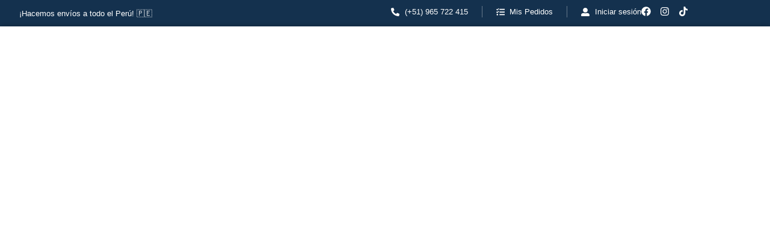

--- FILE ---
content_type: text/html; charset=UTF-8
request_url: https://www.sopladorblowerperu.com/categoria-producto/soplador-regenerativo/ametek-regenerative/
body_size: 276045
content:
<!DOCTYPE html>
<html lang="es">
<head>
	<meta charset="UTF-8" />
	<meta name="viewport" content="width=device-width, initial-scale=1" />
	<link rel="profile" href="http://gmpg.org/xfn/11" />
	<link rel="pingback" href="https://www.sopladorblowerperu.com/xmlrpc.php" />
	<style>
#wpadminbar #wp-admin-bar-wccp_free_top_button .ab-icon:before {
	content: "\f160";
	color: #02CA02;
	top: 3px;
}
#wpadminbar #wp-admin-bar-wccp_free_top_button .ab-icon {
	transform: rotate(45deg);
}
</style>
<meta name='robots' content='index, follow, max-image-preview:large, max-snippet:-1, max-video-preview:-1' />
	<style>img:is([sizes="auto" i], [sizes^="auto," i]) { contain-intrinsic-size: 3000px 1500px }</style>
	
<!-- Google Tag Manager for WordPress by gtm4wp.com -->
<script data-cfasync="false" data-pagespeed-no-defer type="text/javascript">//<![CDATA[
	var gtm4wp_datalayer_name = "dataLayer";
	var dataLayer = dataLayer || [];
//]]>
</script>
<!-- End Google Tag Manager for WordPress by gtm4wp.com -->
	<!-- This site is optimized with the Yoast SEO Premium plugin v20.8 (Yoast SEO v20.8) - https://yoast.com/wordpress/plugins/seo/ -->
	<title>Ametek Regenerative - Soplador Blower Perú</title>
	<meta name="description" content="Ametek con su serie Rotron ha proporcionado ventiladores y sopladores de gran fiabilidad a las industrias militar y aeroespacial." />
	<link rel="canonical" href="https://www.sopladorblowerperu.com/categoria-producto/soplador-regenerativo/ametek-regenerative/" />
	<meta property="og:locale" content="es_ES" />
	<meta property="og:type" content="article" />
	<meta property="og:title" content="Ametek Regenerative archivos" />
	<meta property="og:description" content="Ametek con su serie Rotron ha proporcionado ventiladores y sopladores de gran fiabilidad a las industrias militar y aeroespacial." />
	<meta property="og:url" content="https://www.sopladorblowerperu.com/categoria-producto/soplador-regenerativo/ametek-regenerative/" />
	<meta property="og:site_name" content="Soplador Blower Perú" />
	<meta property="og:image" content="https://www.sopladorblowerperu.com/wp-content/uploads/2023/07/sopladores-AMETEK-en-Peru_2.jpg" />
	<meta property="og:image:width" content="451" />
	<meta property="og:image:height" content="461" />
	<meta property="og:image:type" content="image/jpeg" />
	<meta name="twitter:card" content="summary_large_image" />
	<script type="application/ld+json" class="yoast-schema-graph">{"@context":"https://schema.org","@graph":[{"@type":"CollectionPage","@id":"https://www.sopladorblowerperu.com/categoria-producto/soplador-regenerativo/ametek-regenerative/","url":"https://www.sopladorblowerperu.com/categoria-producto/soplador-regenerativo/ametek-regenerative/","name":"Ametek Regenerative - Soplador Blower Perú","isPartOf":{"@id":"https://www.sopladorblowerperu.com/#website"},"primaryImageOfPage":{"@id":"https://www.sopladorblowerperu.com/categoria-producto/soplador-regenerativo/ametek-regenerative/#primaryimage"},"image":{"@id":"https://www.sopladorblowerperu.com/categoria-producto/soplador-regenerativo/ametek-regenerative/#primaryimage"},"thumbnailUrl":"https://www.sopladorblowerperu.com/wp-content/uploads/2023/07/sopladores-AMETEK-en-Peru_1.jpg","description":"Ametek con su serie Rotron ha proporcionado ventiladores y sopladores de gran fiabilidad a las industrias militar y aeroespacial.","breadcrumb":{"@id":"https://www.sopladorblowerperu.com/categoria-producto/soplador-regenerativo/ametek-regenerative/#breadcrumb"},"inLanguage":"es"},{"@type":"ImageObject","inLanguage":"es","@id":"https://www.sopladorblowerperu.com/categoria-producto/soplador-regenerativo/ametek-regenerative/#primaryimage","url":"https://www.sopladorblowerperu.com/wp-content/uploads/2023/07/sopladores-AMETEK-en-Peru_1.jpg","contentUrl":"https://www.sopladorblowerperu.com/wp-content/uploads/2023/07/sopladores-AMETEK-en-Peru_1.jpg","width":451,"height":461},{"@type":"BreadcrumbList","@id":"https://www.sopladorblowerperu.com/categoria-producto/soplador-regenerativo/ametek-regenerative/#breadcrumb","itemListElement":[{"@type":"ListItem","position":1,"name":"Portada","item":"https://www.sopladorblowerperu.com/"},{"@type":"ListItem","position":2,"name":"Regenerativo","item":"https://www.sopladorblowerperu.com/categoria-producto/soplador-regenerativo/"},{"@type":"ListItem","position":3,"name":"Ametek Regenerative"}]},{"@type":"WebSite","@id":"https://www.sopladorblowerperu.com/#website","url":"https://www.sopladorblowerperu.com/","name":"Soplador Blower","description":"Sopladores para uso industrial","publisher":{"@id":"https://www.sopladorblowerperu.com/#organization"},"potentialAction":[{"@type":"SearchAction","target":{"@type":"EntryPoint","urlTemplate":"https://www.sopladorblowerperu.com/?s={search_term_string}"},"query-input":"required name=search_term_string"}],"inLanguage":"es"},{"@type":"Organization","@id":"https://www.sopladorblowerperu.com/#organization","name":"Soplador Blower","url":"https://www.sopladorblowerperu.com/","logo":{"@type":"ImageObject","inLanguage":"es","@id":"https://www.sopladorblowerperu.com/#/schema/logo/image/","url":"https://www.sopladorblowerperu.com/wp-content/uploads/2025/01/Soplador-Blower-Logotipo.svg","contentUrl":"https://www.sopladorblowerperu.com/wp-content/uploads/2025/01/Soplador-Blower-Logotipo.svg","width":581.53,"height":184.41,"caption":"Soplador Blower"},"image":{"@id":"https://www.sopladorblowerperu.com/#/schema/logo/image/"}}]}</script>
	<!-- / Yoast SEO Premium plugin. -->


<link rel="alternate" type="application/rss+xml" title="Soplador Blower Perú &raquo; Feed" href="https://www.sopladorblowerperu.com/feed/" />
<link rel="alternate" type="application/rss+xml" title="Soplador Blower Perú &raquo; Feed de los comentarios" href="https://www.sopladorblowerperu.com/comments/feed/" />
<link rel="alternate" type="application/rss+xml" title="Soplador Blower Perú &raquo; Ametek Regenerative Categoría Feed" href="https://www.sopladorblowerperu.com/categoria-producto/soplador-regenerativo/ametek-regenerative/feed/" />
<script>
window._wpemojiSettings = {"baseUrl":"https:\/\/s.w.org\/images\/core\/emoji\/15.0.3\/72x72\/","ext":".png","svgUrl":"https:\/\/s.w.org\/images\/core\/emoji\/15.0.3\/svg\/","svgExt":".svg","source":{"concatemoji":"https:\/\/www.sopladorblowerperu.com\/wp-includes\/js\/wp-emoji-release.min.js?ver=6.7.4"}};
/*! This file is auto-generated */
!function(i,n){var o,s,e;function c(e){try{var t={supportTests:e,timestamp:(new Date).valueOf()};sessionStorage.setItem(o,JSON.stringify(t))}catch(e){}}function p(e,t,n){e.clearRect(0,0,e.canvas.width,e.canvas.height),e.fillText(t,0,0);var t=new Uint32Array(e.getImageData(0,0,e.canvas.width,e.canvas.height).data),r=(e.clearRect(0,0,e.canvas.width,e.canvas.height),e.fillText(n,0,0),new Uint32Array(e.getImageData(0,0,e.canvas.width,e.canvas.height).data));return t.every(function(e,t){return e===r[t]})}function u(e,t,n){switch(t){case"flag":return n(e,"\ud83c\udff3\ufe0f\u200d\u26a7\ufe0f","\ud83c\udff3\ufe0f\u200b\u26a7\ufe0f")?!1:!n(e,"\ud83c\uddfa\ud83c\uddf3","\ud83c\uddfa\u200b\ud83c\uddf3")&&!n(e,"\ud83c\udff4\udb40\udc67\udb40\udc62\udb40\udc65\udb40\udc6e\udb40\udc67\udb40\udc7f","\ud83c\udff4\u200b\udb40\udc67\u200b\udb40\udc62\u200b\udb40\udc65\u200b\udb40\udc6e\u200b\udb40\udc67\u200b\udb40\udc7f");case"emoji":return!n(e,"\ud83d\udc26\u200d\u2b1b","\ud83d\udc26\u200b\u2b1b")}return!1}function f(e,t,n){var r="undefined"!=typeof WorkerGlobalScope&&self instanceof WorkerGlobalScope?new OffscreenCanvas(300,150):i.createElement("canvas"),a=r.getContext("2d",{willReadFrequently:!0}),o=(a.textBaseline="top",a.font="600 32px Arial",{});return e.forEach(function(e){o[e]=t(a,e,n)}),o}function t(e){var t=i.createElement("script");t.src=e,t.defer=!0,i.head.appendChild(t)}"undefined"!=typeof Promise&&(o="wpEmojiSettingsSupports",s=["flag","emoji"],n.supports={everything:!0,everythingExceptFlag:!0},e=new Promise(function(e){i.addEventListener("DOMContentLoaded",e,{once:!0})}),new Promise(function(t){var n=function(){try{var e=JSON.parse(sessionStorage.getItem(o));if("object"==typeof e&&"number"==typeof e.timestamp&&(new Date).valueOf()<e.timestamp+604800&&"object"==typeof e.supportTests)return e.supportTests}catch(e){}return null}();if(!n){if("undefined"!=typeof Worker&&"undefined"!=typeof OffscreenCanvas&&"undefined"!=typeof URL&&URL.createObjectURL&&"undefined"!=typeof Blob)try{var e="postMessage("+f.toString()+"("+[JSON.stringify(s),u.toString(),p.toString()].join(",")+"));",r=new Blob([e],{type:"text/javascript"}),a=new Worker(URL.createObjectURL(r),{name:"wpTestEmojiSupports"});return void(a.onmessage=function(e){c(n=e.data),a.terminate(),t(n)})}catch(e){}c(n=f(s,u,p))}t(n)}).then(function(e){for(var t in e)n.supports[t]=e[t],n.supports.everything=n.supports.everything&&n.supports[t],"flag"!==t&&(n.supports.everythingExceptFlag=n.supports.everythingExceptFlag&&n.supports[t]);n.supports.everythingExceptFlag=n.supports.everythingExceptFlag&&!n.supports.flag,n.DOMReady=!1,n.readyCallback=function(){n.DOMReady=!0}}).then(function(){return e}).then(function(){var e;n.supports.everything||(n.readyCallback(),(e=n.source||{}).concatemoji?t(e.concatemoji):e.wpemoji&&e.twemoji&&(t(e.twemoji),t(e.wpemoji)))}))}((window,document),window._wpemojiSettings);
</script>
<link rel='stylesheet' id='thwcfe-contact-info-section-frontend-css' href='https://www.sopladorblowerperu.com/wp-content/plugins/woocommerce-checkout-field-editor-pro/block/assets/dist/style-contact-info-section-frontend.css?ver=3.7.1' media='all' />
<link rel='stylesheet' id='thwcfe-contact-info-section-editor-css' href='https://www.sopladorblowerperu.com/wp-content/plugins/woocommerce-checkout-field-editor-pro/block/assets/dist/style-contact-info-section.css?ver=3.7.1' media='all' />
<link rel='stylesheet' id='thwcfe-additional-sections-frontend-css' href='https://www.sopladorblowerperu.com/wp-content/plugins/woocommerce-checkout-field-editor-pro/block/assets/dist/style-additional-sections-frontend.css?ver=3.7.1' media='all' />
<link rel='stylesheet' id='hfe-widgets-style-css' href='https://www.sopladorblowerperu.com/wp-content/plugins/header-footer-elementor/inc/widgets-css/frontend.css?ver=2.4.3' media='all' />
<style id='wp-emoji-styles-inline-css'>

	img.wp-smiley, img.emoji {
		display: inline !important;
		border: none !important;
		box-shadow: none !important;
		height: 1em !important;
		width: 1em !important;
		margin: 0 0.07em !important;
		vertical-align: -0.1em !important;
		background: none !important;
		padding: 0 !important;
	}
</style>
<link rel='stylesheet' id='wp-block-library-css' href='https://www.sopladorblowerperu.com/wp-includes/css/dist/block-library/style.min.css?ver=6.7.4' media='all' />
<link rel='stylesheet' id='ion.range-slider-css' href='https://www.sopladorblowerperu.com/wp-content/plugins/yith-woocommerce-ajax-product-filter-premium/assets/css/ion.range-slider.css?ver=2.3.1' media='all' />
<link rel='stylesheet' id='yith-wcan-shortcodes-css' href='https://www.sopladorblowerperu.com/wp-content/plugins/yith-woocommerce-ajax-product-filter-premium/assets/css/shortcodes.css?ver=5.3.0' media='all' />
<style id='yith-wcan-shortcodes-inline-css'>
:root{
	--yith-wcan-filters_colors_titles: rgb(0,51,102);
	--yith-wcan-filters_colors_background: #FFFFFF;
	--yith-wcan-filters_colors_accent: rgb(255,102,0);
	--yith-wcan-filters_colors_accent_r: 255;
	--yith-wcan-filters_colors_accent_g: 102;
	--yith-wcan-filters_colors_accent_b: 0;
	--yith-wcan-color_swatches_border_radius: 5px;
	--yith-wcan-color_swatches_size: 30px;
	--yith-wcan-labels_style_background: #FFFFFF;
	--yith-wcan-labels_style_background_hover: rgb(255,102,0);
	--yith-wcan-labels_style_background_active: rgb(255,102,0);
	--yith-wcan-labels_style_text: #434343;
	--yith-wcan-labels_style_text_hover: #FFFFFF;
	--yith-wcan-labels_style_text_active: #FFFFFF;
	--yith-wcan-anchors_style_text: #434343;
	--yith-wcan-anchors_style_text_hover: rgb(255,102,0);
	--yith-wcan-anchors_style_text_active: rgb(255,102,0);
}
</style>
<style id='global-styles-inline-css'>
:root{--wp--preset--aspect-ratio--square: 1;--wp--preset--aspect-ratio--4-3: 4/3;--wp--preset--aspect-ratio--3-4: 3/4;--wp--preset--aspect-ratio--3-2: 3/2;--wp--preset--aspect-ratio--2-3: 2/3;--wp--preset--aspect-ratio--16-9: 16/9;--wp--preset--aspect-ratio--9-16: 9/16;--wp--preset--color--black: #000000;--wp--preset--color--cyan-bluish-gray: #abb8c3;--wp--preset--color--white: #ffffff;--wp--preset--color--pale-pink: #f78da7;--wp--preset--color--vivid-red: #cf2e2e;--wp--preset--color--luminous-vivid-orange: #ff6900;--wp--preset--color--luminous-vivid-amber: #fcb900;--wp--preset--color--light-green-cyan: #7bdcb5;--wp--preset--color--vivid-green-cyan: #00d084;--wp--preset--color--pale-cyan-blue: #8ed1fc;--wp--preset--color--vivid-cyan-blue: #0693e3;--wp--preset--color--vivid-purple: #9b51e0;--wp--preset--gradient--vivid-cyan-blue-to-vivid-purple: linear-gradient(135deg,rgba(6,147,227,1) 0%,rgb(155,81,224) 100%);--wp--preset--gradient--light-green-cyan-to-vivid-green-cyan: linear-gradient(135deg,rgb(122,220,180) 0%,rgb(0,208,130) 100%);--wp--preset--gradient--luminous-vivid-amber-to-luminous-vivid-orange: linear-gradient(135deg,rgba(252,185,0,1) 0%,rgba(255,105,0,1) 100%);--wp--preset--gradient--luminous-vivid-orange-to-vivid-red: linear-gradient(135deg,rgba(255,105,0,1) 0%,rgb(207,46,46) 100%);--wp--preset--gradient--very-light-gray-to-cyan-bluish-gray: linear-gradient(135deg,rgb(238,238,238) 0%,rgb(169,184,195) 100%);--wp--preset--gradient--cool-to-warm-spectrum: linear-gradient(135deg,rgb(74,234,220) 0%,rgb(151,120,209) 20%,rgb(207,42,186) 40%,rgb(238,44,130) 60%,rgb(251,105,98) 80%,rgb(254,248,76) 100%);--wp--preset--gradient--blush-light-purple: linear-gradient(135deg,rgb(255,206,236) 0%,rgb(152,150,240) 100%);--wp--preset--gradient--blush-bordeaux: linear-gradient(135deg,rgb(254,205,165) 0%,rgb(254,45,45) 50%,rgb(107,0,62) 100%);--wp--preset--gradient--luminous-dusk: linear-gradient(135deg,rgb(255,203,112) 0%,rgb(199,81,192) 50%,rgb(65,88,208) 100%);--wp--preset--gradient--pale-ocean: linear-gradient(135deg,rgb(255,245,203) 0%,rgb(182,227,212) 50%,rgb(51,167,181) 100%);--wp--preset--gradient--electric-grass: linear-gradient(135deg,rgb(202,248,128) 0%,rgb(113,206,126) 100%);--wp--preset--gradient--midnight: linear-gradient(135deg,rgb(2,3,129) 0%,rgb(40,116,252) 100%);--wp--preset--font-size--small: 13px;--wp--preset--font-size--medium: 20px;--wp--preset--font-size--large: 36px;--wp--preset--font-size--x-large: 42px;--wp--preset--font-family--inter: "Inter", sans-serif;--wp--preset--font-family--cardo: Cardo;--wp--preset--spacing--20: 0.44rem;--wp--preset--spacing--30: 0.67rem;--wp--preset--spacing--40: 1rem;--wp--preset--spacing--50: 1.5rem;--wp--preset--spacing--60: 2.25rem;--wp--preset--spacing--70: 3.38rem;--wp--preset--spacing--80: 5.06rem;--wp--preset--shadow--natural: 6px 6px 9px rgba(0, 0, 0, 0.2);--wp--preset--shadow--deep: 12px 12px 50px rgba(0, 0, 0, 0.4);--wp--preset--shadow--sharp: 6px 6px 0px rgba(0, 0, 0, 0.2);--wp--preset--shadow--outlined: 6px 6px 0px -3px rgba(255, 255, 255, 1), 6px 6px rgba(0, 0, 0, 1);--wp--preset--shadow--crisp: 6px 6px 0px rgba(0, 0, 0, 1);}:root { --wp--style--global--content-size: 800px;--wp--style--global--wide-size: 1200px; }:where(body) { margin: 0; }.wp-site-blocks > .alignleft { float: left; margin-right: 2em; }.wp-site-blocks > .alignright { float: right; margin-left: 2em; }.wp-site-blocks > .aligncenter { justify-content: center; margin-left: auto; margin-right: auto; }:where(.wp-site-blocks) > * { margin-block-start: 24px; margin-block-end: 0; }:where(.wp-site-blocks) > :first-child { margin-block-start: 0; }:where(.wp-site-blocks) > :last-child { margin-block-end: 0; }:root { --wp--style--block-gap: 24px; }:root :where(.is-layout-flow) > :first-child{margin-block-start: 0;}:root :where(.is-layout-flow) > :last-child{margin-block-end: 0;}:root :where(.is-layout-flow) > *{margin-block-start: 24px;margin-block-end: 0;}:root :where(.is-layout-constrained) > :first-child{margin-block-start: 0;}:root :where(.is-layout-constrained) > :last-child{margin-block-end: 0;}:root :where(.is-layout-constrained) > *{margin-block-start: 24px;margin-block-end: 0;}:root :where(.is-layout-flex){gap: 24px;}:root :where(.is-layout-grid){gap: 24px;}.is-layout-flow > .alignleft{float: left;margin-inline-start: 0;margin-inline-end: 2em;}.is-layout-flow > .alignright{float: right;margin-inline-start: 2em;margin-inline-end: 0;}.is-layout-flow > .aligncenter{margin-left: auto !important;margin-right: auto !important;}.is-layout-constrained > .alignleft{float: left;margin-inline-start: 0;margin-inline-end: 2em;}.is-layout-constrained > .alignright{float: right;margin-inline-start: 2em;margin-inline-end: 0;}.is-layout-constrained > .aligncenter{margin-left: auto !important;margin-right: auto !important;}.is-layout-constrained > :where(:not(.alignleft):not(.alignright):not(.alignfull)){max-width: var(--wp--style--global--content-size);margin-left: auto !important;margin-right: auto !important;}.is-layout-constrained > .alignwide{max-width: var(--wp--style--global--wide-size);}body .is-layout-flex{display: flex;}.is-layout-flex{flex-wrap: wrap;align-items: center;}.is-layout-flex > :is(*, div){margin: 0;}body .is-layout-grid{display: grid;}.is-layout-grid > :is(*, div){margin: 0;}body{padding-top: 0px;padding-right: 0px;padding-bottom: 0px;padding-left: 0px;}a:where(:not(.wp-element-button)){text-decoration: underline;}:root :where(.wp-element-button, .wp-block-button__link){background-color: #32373c;border-width: 0;color: #fff;font-family: inherit;font-size: inherit;line-height: inherit;padding: calc(0.667em + 2px) calc(1.333em + 2px);text-decoration: none;}.has-black-color{color: var(--wp--preset--color--black) !important;}.has-cyan-bluish-gray-color{color: var(--wp--preset--color--cyan-bluish-gray) !important;}.has-white-color{color: var(--wp--preset--color--white) !important;}.has-pale-pink-color{color: var(--wp--preset--color--pale-pink) !important;}.has-vivid-red-color{color: var(--wp--preset--color--vivid-red) !important;}.has-luminous-vivid-orange-color{color: var(--wp--preset--color--luminous-vivid-orange) !important;}.has-luminous-vivid-amber-color{color: var(--wp--preset--color--luminous-vivid-amber) !important;}.has-light-green-cyan-color{color: var(--wp--preset--color--light-green-cyan) !important;}.has-vivid-green-cyan-color{color: var(--wp--preset--color--vivid-green-cyan) !important;}.has-pale-cyan-blue-color{color: var(--wp--preset--color--pale-cyan-blue) !important;}.has-vivid-cyan-blue-color{color: var(--wp--preset--color--vivid-cyan-blue) !important;}.has-vivid-purple-color{color: var(--wp--preset--color--vivid-purple) !important;}.has-black-background-color{background-color: var(--wp--preset--color--black) !important;}.has-cyan-bluish-gray-background-color{background-color: var(--wp--preset--color--cyan-bluish-gray) !important;}.has-white-background-color{background-color: var(--wp--preset--color--white) !important;}.has-pale-pink-background-color{background-color: var(--wp--preset--color--pale-pink) !important;}.has-vivid-red-background-color{background-color: var(--wp--preset--color--vivid-red) !important;}.has-luminous-vivid-orange-background-color{background-color: var(--wp--preset--color--luminous-vivid-orange) !important;}.has-luminous-vivid-amber-background-color{background-color: var(--wp--preset--color--luminous-vivid-amber) !important;}.has-light-green-cyan-background-color{background-color: var(--wp--preset--color--light-green-cyan) !important;}.has-vivid-green-cyan-background-color{background-color: var(--wp--preset--color--vivid-green-cyan) !important;}.has-pale-cyan-blue-background-color{background-color: var(--wp--preset--color--pale-cyan-blue) !important;}.has-vivid-cyan-blue-background-color{background-color: var(--wp--preset--color--vivid-cyan-blue) !important;}.has-vivid-purple-background-color{background-color: var(--wp--preset--color--vivid-purple) !important;}.has-black-border-color{border-color: var(--wp--preset--color--black) !important;}.has-cyan-bluish-gray-border-color{border-color: var(--wp--preset--color--cyan-bluish-gray) !important;}.has-white-border-color{border-color: var(--wp--preset--color--white) !important;}.has-pale-pink-border-color{border-color: var(--wp--preset--color--pale-pink) !important;}.has-vivid-red-border-color{border-color: var(--wp--preset--color--vivid-red) !important;}.has-luminous-vivid-orange-border-color{border-color: var(--wp--preset--color--luminous-vivid-orange) !important;}.has-luminous-vivid-amber-border-color{border-color: var(--wp--preset--color--luminous-vivid-amber) !important;}.has-light-green-cyan-border-color{border-color: var(--wp--preset--color--light-green-cyan) !important;}.has-vivid-green-cyan-border-color{border-color: var(--wp--preset--color--vivid-green-cyan) !important;}.has-pale-cyan-blue-border-color{border-color: var(--wp--preset--color--pale-cyan-blue) !important;}.has-vivid-cyan-blue-border-color{border-color: var(--wp--preset--color--vivid-cyan-blue) !important;}.has-vivid-purple-border-color{border-color: var(--wp--preset--color--vivid-purple) !important;}.has-vivid-cyan-blue-to-vivid-purple-gradient-background{background: var(--wp--preset--gradient--vivid-cyan-blue-to-vivid-purple) !important;}.has-light-green-cyan-to-vivid-green-cyan-gradient-background{background: var(--wp--preset--gradient--light-green-cyan-to-vivid-green-cyan) !important;}.has-luminous-vivid-amber-to-luminous-vivid-orange-gradient-background{background: var(--wp--preset--gradient--luminous-vivid-amber-to-luminous-vivid-orange) !important;}.has-luminous-vivid-orange-to-vivid-red-gradient-background{background: var(--wp--preset--gradient--luminous-vivid-orange-to-vivid-red) !important;}.has-very-light-gray-to-cyan-bluish-gray-gradient-background{background: var(--wp--preset--gradient--very-light-gray-to-cyan-bluish-gray) !important;}.has-cool-to-warm-spectrum-gradient-background{background: var(--wp--preset--gradient--cool-to-warm-spectrum) !important;}.has-blush-light-purple-gradient-background{background: var(--wp--preset--gradient--blush-light-purple) !important;}.has-blush-bordeaux-gradient-background{background: var(--wp--preset--gradient--blush-bordeaux) !important;}.has-luminous-dusk-gradient-background{background: var(--wp--preset--gradient--luminous-dusk) !important;}.has-pale-ocean-gradient-background{background: var(--wp--preset--gradient--pale-ocean) !important;}.has-electric-grass-gradient-background{background: var(--wp--preset--gradient--electric-grass) !important;}.has-midnight-gradient-background{background: var(--wp--preset--gradient--midnight) !important;}.has-small-font-size{font-size: var(--wp--preset--font-size--small) !important;}.has-medium-font-size{font-size: var(--wp--preset--font-size--medium) !important;}.has-large-font-size{font-size: var(--wp--preset--font-size--large) !important;}.has-x-large-font-size{font-size: var(--wp--preset--font-size--x-large) !important;}.has-inter-font-family{font-family: var(--wp--preset--font-family--inter) !important;}.has-cardo-font-family{font-family: var(--wp--preset--font-family--cardo) !important;}
:root :where(.wp-block-pullquote){font-size: 1.5em;line-height: 1.6;}
</style>
<link rel='stylesheet' id='ae-pro-css-css' href='https://www.sopladorblowerperu.com/wp-content/plugins/anywhere-elementor-pro/includes/assets/css/ae-pro.min.css?ver=2.25.5' media='all' />
<link rel='stylesheet' id='apisunat-css' href='https://www.sopladorblowerperu.com/wp-content/plugins/apisunat/public/css/apisunat-public.css?ver=1.3.16' media='all' />
<link rel='stylesheet' id='gsb-front-css' href='https://www.sopladorblowerperu.com/wp-content/plugins/sticky-chat-widget/dist/front/css/front.css?ver=1.3.4' media='all' />
<link rel='stylesheet' id='woocommerce-layout-css' href='https://www.sopladorblowerperu.com/wp-content/plugins/woocommerce/assets/css/woocommerce-layout.css?ver=9.5.3' media='all' />
<link rel='stylesheet' id='woocommerce-smallscreen-css' href='https://www.sopladorblowerperu.com/wp-content/plugins/woocommerce/assets/css/woocommerce-smallscreen.css?ver=9.5.3' media='only screen and (max-width: 768px)' />
<link rel='stylesheet' id='woocommerce-general-css' href='https://www.sopladorblowerperu.com/wp-content/plugins/woocommerce/assets/css/woocommerce.css?ver=9.5.3' media='all' />
<style id='woocommerce-inline-inline-css'>
.woocommerce form .form-row .required { visibility: visible; }
</style>
<link rel='stylesheet' id='hfe-style-css' href='https://www.sopladorblowerperu.com/wp-content/plugins/header-footer-elementor/assets/css/header-footer-elementor.css?ver=2.4.3' media='all' />
<link rel='stylesheet' id='elementor-frontend-css' href='https://www.sopladorblowerperu.com/wp-content/plugins/elementor/assets/css/frontend.min.css?ver=3.29.1' media='all' />
<link rel='stylesheet' id='elementor-post-933-css' href='https://www.sopladorblowerperu.com/wp-content/uploads/elementor/css/post-933.css?ver=1768483196' media='all' />
<link rel='stylesheet' id='hello-elementor-theme-style-css' href='https://www.sopladorblowerperu.com/wp-content/themes/hello-elementor/assets/css/theme.css?ver=3.4.4' media='all' />
<link rel='stylesheet' id='eael-general-css' href='https://www.sopladorblowerperu.com/wp-content/plugins/essential-addons-for-elementor-lite/assets/front-end/css/view/general.min.css?ver=6.0.14' media='all' />
<link rel='stylesheet' id='eael-4113-css' href='https://www.sopladorblowerperu.com/wp-content/uploads/essential-addons-elementor/eael-4113.css?ver=1737018586' media='all' />
<link rel='stylesheet' id='elementor-post-4113-css' href='https://www.sopladorblowerperu.com/wp-content/uploads/elementor/css/post-4113.css?ver=1768483201' media='all' />
<link rel='stylesheet' id='elementor-post-938-css' href='https://www.sopladorblowerperu.com/wp-content/uploads/elementor/css/post-938.css?ver=1768483201' media='all' />
<link rel='stylesheet' id='font-awesome-css' href='https://www.sopladorblowerperu.com/wp-content/plugins/elementor/assets/lib/font-awesome/css/font-awesome.min.css?ver=4.7.0' media='all' />
<style id='font-awesome-inline-css'>
[data-font="FontAwesome"]:before {font-family: 'FontAwesome' !important;content: attr(data-icon) !important;speak: none !important;font-weight: normal !important;font-variant: normal !important;text-transform: none !important;line-height: 1 !important;font-style: normal !important;-webkit-font-smoothing: antialiased !important;-moz-osx-font-smoothing: grayscale !important;}
</style>
<link rel='stylesheet' id='simple-line-icons-wl-css' href='https://www.sopladorblowerperu.com/wp-content/plugins/woolentor-addons/assets/css/simple-line-icons.css?ver=3.0.2' media='all' />
<link rel='stylesheet' id='htflexboxgrid-css' href='https://www.sopladorblowerperu.com/wp-content/plugins/woolentor-addons/assets/css/htflexboxgrid.css?ver=3.0.2' media='all' />
<link rel='stylesheet' id='slick-css' href='https://www.sopladorblowerperu.com/wp-content/plugins/woolentor-addons/assets/css/slick.css?ver=3.0.2' media='all' />
<link rel='stylesheet' id='woolentor-widgets-css' href='https://www.sopladorblowerperu.com/wp-content/plugins/woolentor-addons/assets/css/woolentor-widgets.css?ver=3.0.2' media='all' />
<link rel='stylesheet' id='photoswipe-css' href='https://www.sopladorblowerperu.com/wp-content/plugins/woocommerce/assets/css/photoswipe/photoswipe.min.css?ver=9.5.3' media='all' />
<link rel='stylesheet' id='photoswipe-default-skin-css' href='https://www.sopladorblowerperu.com/wp-content/plugins/woocommerce/assets/css/photoswipe/default-skin/default-skin.min.css?ver=9.5.3' media='all' />
<link rel='stylesheet' id='woolentor-quickview-css' href='https://www.sopladorblowerperu.com/wp-content/plugins/woolentor-addons/includes/modules/quickview/assets/css/frontend.css?ver=3.0.2' media='all' />
<link rel='stylesheet' id='vegas-css-css' href='https://www.sopladorblowerperu.com/wp-content/plugins/anywhere-elementor-pro/includes/assets/lib/vegas/vegas.min.css?ver=2.4.0' media='all' />
<link rel='stylesheet' id='yith-wcbr-css' href='https://www.sopladorblowerperu.com/wp-content/plugins/yith-woocommerce-brands-add-on/assets/css/yith-wcbr.css?ver=2.29.0' media='all' />
<link rel='stylesheet' id='hello-elementor-css' href='https://www.sopladorblowerperu.com/wp-content/themes/hello-elementor/assets/css/reset.css?ver=3.4.4' media='all' />
<link rel='stylesheet' id='hello-elementor-header-footer-css' href='https://www.sopladorblowerperu.com/wp-content/themes/hello-elementor/assets/css/header-footer.css?ver=3.4.4' media='all' />
<link rel='stylesheet' id='jet-fb-option-field-select-css' href='https://www.sopladorblowerperu.com/wp-content/plugins/jetformbuilder/modules/option-field/assets/build/select.css?ver=2a1ee580fcfe246db061' media='all' />
<link rel='stylesheet' id='jet-fb-option-field-checkbox-css' href='https://www.sopladorblowerperu.com/wp-content/plugins/jetformbuilder/modules/option-field/assets/build/checkbox.css?ver=f54eb583054648e8615b' media='all' />
<link rel='stylesheet' id='jet-fb-option-field-radio-css' href='https://www.sopladorblowerperu.com/wp-content/plugins/jetformbuilder/modules/option-field/assets/build/radio.css?ver=7c6d0d4d7df91e6bd6a4' media='all' />
<link rel='stylesheet' id='jet-fb-advanced-choices-css' href='https://www.sopladorblowerperu.com/wp-content/plugins/jetformbuilder/modules/advanced-choices/assets/build/main.css?ver=ca05550a7cac3b9b55a3' media='all' />
<link rel='stylesheet' id='jet-fb-wysiwyg-css' href='https://www.sopladorblowerperu.com/wp-content/plugins/jetformbuilder/modules/wysiwyg/assets/build/wysiwyg.css?ver=5a4d16fb6d7a94700261' media='all' />
<link rel='stylesheet' id='jet-fb-switcher-css' href='https://www.sopladorblowerperu.com/wp-content/plugins/jetformbuilder/modules/switcher/assets/build/switcher.css?ver=06c887a8b9195e5a119d' media='all' />
<link rel='stylesheet' id='wpdreams-asl-basic-css' href='https://www.sopladorblowerperu.com/wp-content/plugins/ajax-search-lite/css/style.basic.css?ver=4.13.1' media='all' />
<link rel='stylesheet' id='wpdreams-asl-instance-css' href='https://www.sopladorblowerperu.com/wp-content/plugins/ajax-search-lite/css/style-curvy-blue.css?ver=4.13.1' media='all' />
<link rel='stylesheet' id='widget-heading-css' href='https://www.sopladorblowerperu.com/wp-content/plugins/elementor/assets/css/widget-heading.min.css?ver=3.29.1' media='all' />
<link rel='stylesheet' id='e-animation-fadeIn-css' href='https://www.sopladorblowerperu.com/wp-content/plugins/elementor/assets/lib/animations/styles/fadeIn.min.css?ver=3.29.1' media='all' />
<link rel='stylesheet' id='swiper-css' href='https://www.sopladorblowerperu.com/wp-content/plugins/elementor/assets/lib/swiper/v8/css/swiper.min.css?ver=8.4.5' media='all' />
<link rel='stylesheet' id='e-swiper-css' href='https://www.sopladorblowerperu.com/wp-content/plugins/elementor/assets/css/conditionals/e-swiper.min.css?ver=3.29.1' media='all' />
<link rel='stylesheet' id='widget-loop-common-css' href='https://www.sopladorblowerperu.com/wp-content/plugins/pro-elements/assets/css/widget-loop-common.min.css?ver=3.29.0' media='all' />
<link rel='stylesheet' id='widget-loop-carousel-css' href='https://www.sopladorblowerperu.com/wp-content/plugins/pro-elements/assets/css/widget-loop-carousel.min.css?ver=3.29.0' media='all' />
<link rel='stylesheet' id='e-sticky-css' href='https://www.sopladorblowerperu.com/wp-content/plugins/pro-elements/assets/css/modules/sticky.min.css?ver=3.29.0' media='all' />
<link rel='stylesheet' id='widget-woocommerce-products-css' href='https://www.sopladorblowerperu.com/wp-content/plugins/pro-elements/assets/css/widget-woocommerce-products.min.css?ver=3.29.0' media='all' />
<link rel='stylesheet' id='e-popup-css' href='https://www.sopladorblowerperu.com/wp-content/plugins/pro-elements/assets/css/conditionals/popup.min.css?ver=3.29.0' media='all' />
<link rel='stylesheet' id='elementor-post-1631-css' href='https://www.sopladorblowerperu.com/wp-content/uploads/elementor/css/post-1631.css?ver=1768483201' media='all' />
<link rel='stylesheet' id='elementor-post-1910-css' href='https://www.sopladorblowerperu.com/wp-content/uploads/elementor/css/post-1910.css?ver=1768483201' media='all' />
<link rel='stylesheet' id='elementor-icons-ekiticons-css' href='https://www.sopladorblowerperu.com/wp-content/plugins/elementskit-lite/modules/elementskit-icon-pack/assets/css/ekiticons.css?ver=3.3.4' media='all' />
<link rel='stylesheet' id='elementskit-parallax-style-css' href='https://www.sopladorblowerperu.com/wp-content/plugins/elementskit/modules/parallax/assets/css/style.css?ver=3.0.0' media='all' />
<link rel='stylesheet' id='code-snippets-site-styles-css' href='https://www.sopladorblowerperu.com/?code-snippets-css=1&#038;ver=482' media='all' />
<link rel='stylesheet' id='hfe-elementor-icons-css' href='https://www.sopladorblowerperu.com/wp-content/plugins/elementor/assets/lib/eicons/css/elementor-icons.min.css?ver=5.34.0' media='all' />
<link rel='stylesheet' id='hfe-icons-list-css' href='https://www.sopladorblowerperu.com/wp-content/plugins/elementor/assets/css/widget-icon-list.min.css?ver=3.24.3' media='all' />
<link rel='stylesheet' id='hfe-social-icons-css' href='https://www.sopladorblowerperu.com/wp-content/plugins/elementor/assets/css/widget-social-icons.min.css?ver=3.24.0' media='all' />
<link rel='stylesheet' id='hfe-social-share-icons-brands-css' href='https://www.sopladorblowerperu.com/wp-content/plugins/elementor/assets/lib/font-awesome/css/brands.css?ver=5.15.3' media='all' />
<link rel='stylesheet' id='hfe-social-share-icons-fontawesome-css' href='https://www.sopladorblowerperu.com/wp-content/plugins/elementor/assets/lib/font-awesome/css/fontawesome.css?ver=5.15.3' media='all' />
<link rel='stylesheet' id='hfe-nav-menu-icons-css' href='https://www.sopladorblowerperu.com/wp-content/plugins/elementor/assets/lib/font-awesome/css/solid.css?ver=5.15.3' media='all' />
<link rel='stylesheet' id='hfe-widget-blockquote-css' href='https://www.sopladorblowerperu.com/wp-content/plugins/elementor-pro/assets/css/widget-blockquote.min.css?ver=3.25.0' media='all' />
<link rel='stylesheet' id='hfe-mega-menu-css' href='https://www.sopladorblowerperu.com/wp-content/plugins/elementor-pro/assets/css/widget-mega-menu.min.css?ver=3.26.2' media='all' />
<link rel='stylesheet' id='hfe-nav-menu-widget-css' href='https://www.sopladorblowerperu.com/wp-content/plugins/elementor-pro/assets/css/widget-nav-menu.min.css?ver=3.26.0' media='all' />
<link rel='stylesheet' id='ekit-widget-styles-css' href='https://www.sopladorblowerperu.com/wp-content/plugins/elementskit-lite/widgets/init/assets/css/widget-styles.css?ver=3.3.4' media='all' />
<link rel='stylesheet' id='ekit-widget-styles-pro-css' href='https://www.sopladorblowerperu.com/wp-content/plugins/elementskit/widgets/init/assets/css/widget-styles-pro.css?ver=3.0.0' media='all' />
<link rel='stylesheet' id='ekit-responsive-css' href='https://www.sopladorblowerperu.com/wp-content/plugins/elementskit-lite/widgets/init/assets/css/responsive.css?ver=3.3.4' media='all' />
<link rel='stylesheet' id='elementor-gf-local-roboto-css' href='https://www.sopladorblowerperu.com/wp-content/uploads/elementor/google-fonts/css/roboto.css?ver=1751947690' media='all' />
<link rel='stylesheet' id='elementor-gf-local-robotoslab-css' href='https://www.sopladorblowerperu.com/wp-content/uploads/elementor/google-fonts/css/robotoslab.css?ver=1751947708' media='all' />
<link rel='stylesheet' id='elementor-gf-local-poppins-css' href='https://www.sopladorblowerperu.com/wp-content/uploads/elementor/google-fonts/css/poppins.css?ver=1751968108' media='all' />
<link rel='stylesheet' id='elementor-gf-local-nunito-css' href='https://www.sopladorblowerperu.com/wp-content/uploads/elementor/google-fonts/css/nunito.css?ver=1751948688' media='all' />
<script type="text/template" id="tmpl-variation-template">
	<div class="woocommerce-variation-description">{{{ data.variation.variation_description }}}</div>
	<div class="woocommerce-variation-price">{{{ data.variation.price_html }}}</div>
	<div class="woocommerce-variation-availability">{{{ data.variation.availability_html }}}</div>
</script>
<script type="text/template" id="tmpl-unavailable-variation-template">
	<p role="alert">Lo siento, este producto no está disponible. Por favor, elige otra combinación.</p>
</script>
<script id="jquery-core-js-extra">
var SDT_DATA = {"ajaxurl":"https:\/\/www.sopladorblowerperu.com\/wp-admin\/admin-ajax.php","siteUrl":"https:\/\/www.sopladorblowerperu.com\/","pluginsUrl":"https:\/\/www.sopladorblowerperu.com\/wp-content\/plugins","isAdmin":""};
</script>
<script src="https://www.sopladorblowerperu.com/wp-includes/js/jquery/jquery.min.js?ver=3.7.1" id="jquery-core-js"></script>
<script src="https://www.sopladorblowerperu.com/wp-includes/js/jquery/jquery-migrate.min.js?ver=3.4.1" id="jquery-migrate-js"></script>
<script id="jquery-js-after">
!function($){"use strict";$(document).ready(function(){$(this).scrollTop()>100&&$(".hfe-scroll-to-top-wrap").removeClass("hfe-scroll-to-top-hide"),$(window).scroll(function(){$(this).scrollTop()<100?$(".hfe-scroll-to-top-wrap").fadeOut(300):$(".hfe-scroll-to-top-wrap").fadeIn(300)}),$(".hfe-scroll-to-top-wrap").on("click",function(){$("html, body").animate({scrollTop:0},300);return!1})})}(jQuery);
!function($){'use strict';$(document).ready(function(){var bar=$('.hfe-reading-progress-bar');if(!bar.length)return;$(window).on('scroll',function(){var s=$(window).scrollTop(),d=$(document).height()-$(window).height(),p=d? s/d*100:0;bar.css('width',p+'%')});});}(jQuery);
</script>
<script src="https://www.sopladorblowerperu.com/wp-content/plugins/woocommerce/assets/js/jquery-blockui/jquery.blockUI.min.js?ver=2.7.0-wc.9.5.3" id="jquery-blockui-js" data-wp-strategy="defer"></script>
<script id="wc-add-to-cart-js-extra">
var wc_add_to_cart_params = {"ajax_url":"\/wp-admin\/admin-ajax.php","wc_ajax_url":"\/?wc-ajax=%%endpoint%%","i18n_view_cart":"Ver carrito","cart_url":"https:\/\/www.sopladorblowerperu.com\/carrito\/","is_cart":"","cart_redirect_after_add":"no"};
</script>
<script src="https://www.sopladorblowerperu.com/wp-content/plugins/woocommerce/assets/js/frontend/add-to-cart.min.js?ver=9.5.3" id="wc-add-to-cart-js" defer data-wp-strategy="defer"></script>
<script src="https://www.sopladorblowerperu.com/wp-content/plugins/woocommerce/assets/js/js-cookie/js.cookie.min.js?ver=2.1.4-wc.9.5.3" id="js-cookie-js" defer data-wp-strategy="defer"></script>
<script id="woocommerce-js-extra">
var woocommerce_params = {"ajax_url":"\/wp-admin\/admin-ajax.php","wc_ajax_url":"\/?wc-ajax=%%endpoint%%"};
</script>
<script src="https://www.sopladorblowerperu.com/wp-content/plugins/woocommerce/assets/js/frontend/woocommerce.min.js?ver=9.5.3" id="woocommerce-js" defer data-wp-strategy="defer"></script>
<script src="https://www.sopladorblowerperu.com/wp-content/plugins/duracelltomi-google-tag-manager/js/gtm4wp-form-move-tracker.js?ver=1.11.6" id="gtm4wp-form-move-tracker-js"></script>
<script src="https://www.sopladorblowerperu.com/wp-includes/js/underscore.min.js?ver=1.13.7" id="underscore-js"></script>
<script id="wp-util-js-extra">
var _wpUtilSettings = {"ajax":{"url":"\/wp-admin\/admin-ajax.php"}};
</script>
<script src="https://www.sopladorblowerperu.com/wp-includes/js/wp-util.min.js?ver=6.7.4" id="wp-util-js"></script>
<script src="https://www.sopladorblowerperu.com/wp-content/plugins/woocommerce/assets/js/photoswipe/photoswipe.min.js?ver=4.1.1-wc.9.5.3" id="photoswipe-js" data-wp-strategy="defer"></script>
<script src="https://www.sopladorblowerperu.com/?code-snippets-js-snippets=head&amp;ver=251" id="code-snippets-site-head-js"></script>
<link rel="https://api.w.org/" href="https://www.sopladorblowerperu.com/wp-json/" /><link rel="alternate" title="JSON" type="application/json" href="https://www.sopladorblowerperu.com/wp-json/wp/v2/product_cat/66" /><link rel="EditURI" type="application/rsd+xml" title="RSD" href="https://www.sopladorblowerperu.com/xmlrpc.php?rsd" />
<meta name="generator" content="WordPress 6.7.4" />
<meta name="generator" content="WooCommerce 9.5.3" />
<script type="text/javascript">
           var ajaxurl = "https://www.sopladorblowerperu.com/wp-admin/admin-ajax.php";
         </script><script id="wpcp_disable_selection" type="text/javascript">
var image_save_msg='You are not allowed to save images!';
	var no_menu_msg='Context Menu disabled!';
	var smessage = "";

function disableEnterKey(e)
{
	var elemtype = e.target.tagName;
	
	elemtype = elemtype.toUpperCase();
	
	if (elemtype == "TEXT" || elemtype == "TEXTAREA" || elemtype == "INPUT" || elemtype == "PASSWORD" || elemtype == "SELECT" || elemtype == "OPTION" || elemtype == "EMBED")
	{
		elemtype = 'TEXT';
	}
	
	if (e.ctrlKey){
     var key;
     if(window.event)
          key = window.event.keyCode;     //IE
     else
          key = e.which;     //firefox (97)
    //if (key != 17) alert(key);
     if (elemtype!= 'TEXT' && (key == 97 || key == 65 || key == 67 || key == 99 || key == 88 || key == 120 || key == 26 || key == 85  || key == 86 || key == 83 || key == 43 || key == 73))
     {
		if(wccp_free_iscontenteditable(e)) return true;
		show_wpcp_message('You are not allowed to copy content or view source');
		return false;
     }else
     	return true;
     }
}


/*For contenteditable tags*/
function wccp_free_iscontenteditable(e)
{
	var e = e || window.event; // also there is no e.target property in IE. instead IE uses window.event.srcElement
  	
	var target = e.target || e.srcElement;

	var elemtype = e.target.nodeName;
	
	elemtype = elemtype.toUpperCase();
	
	var iscontenteditable = "false";
		
	if(typeof target.getAttribute!="undefined" ) iscontenteditable = target.getAttribute("contenteditable"); // Return true or false as string
	
	var iscontenteditable2 = false;
	
	if(typeof target.isContentEditable!="undefined" ) iscontenteditable2 = target.isContentEditable; // Return true or false as boolean

	if(target.parentElement.isContentEditable) iscontenteditable2 = true;
	
	if (iscontenteditable == "true" || iscontenteditable2 == true)
	{
		if(typeof target.style!="undefined" ) target.style.cursor = "text";
		
		return true;
	}
}

////////////////////////////////////
function disable_copy(e)
{	
	var e = e || window.event; // also there is no e.target property in IE. instead IE uses window.event.srcElement
	
	var elemtype = e.target.tagName;
	
	elemtype = elemtype.toUpperCase();
	
	if (elemtype == "TEXT" || elemtype == "TEXTAREA" || elemtype == "INPUT" || elemtype == "PASSWORD" || elemtype == "SELECT" || elemtype == "OPTION" || elemtype == "EMBED")
	{
		elemtype = 'TEXT';
	}
	
	if(wccp_free_iscontenteditable(e)) return true;
	
	var isSafari = /Safari/.test(navigator.userAgent) && /Apple Computer/.test(navigator.vendor);
	
	var checker_IMG = '';
	if (elemtype == "IMG" && checker_IMG == 'checked' && e.detail >= 2) {show_wpcp_message(alertMsg_IMG);return false;}
	if (elemtype != "TEXT")
	{
		if (smessage !== "" && e.detail == 2)
			show_wpcp_message(smessage);
		
		if (isSafari)
			return true;
		else
			return false;
	}	
}

//////////////////////////////////////////
function disable_copy_ie()
{
	var e = e || window.event;
	var elemtype = window.event.srcElement.nodeName;
	elemtype = elemtype.toUpperCase();
	if(wccp_free_iscontenteditable(e)) return true;
	if (elemtype == "IMG") {show_wpcp_message(alertMsg_IMG);return false;}
	if (elemtype != "TEXT" && elemtype != "TEXTAREA" && elemtype != "INPUT" && elemtype != "PASSWORD" && elemtype != "SELECT" && elemtype != "OPTION" && elemtype != "EMBED")
	{
		return false;
	}
}	
function reEnable()
{
	return true;
}
document.onkeydown = disableEnterKey;
document.onselectstart = disable_copy_ie;
if(navigator.userAgent.indexOf('MSIE')==-1)
{
	document.onmousedown = disable_copy;
	document.onclick = reEnable;
}
function disableSelection(target)
{
    //For IE This code will work
    if (typeof target.onselectstart!="undefined")
    target.onselectstart = disable_copy_ie;
    
    //For Firefox This code will work
    else if (typeof target.style.MozUserSelect!="undefined")
    {target.style.MozUserSelect="none";}
    
    //All other  (ie: Opera) This code will work
    else
    target.onmousedown=function(){return false}
    target.style.cursor = "default";
}
//Calling the JS function directly just after body load
window.onload = function(){disableSelection(document.body);};

//////////////////special for safari Start////////////////
var onlongtouch;
var timer;
var touchduration = 1000; //length of time we want the user to touch before we do something

var elemtype = "";
function touchstart(e) {
	var e = e || window.event;
  // also there is no e.target property in IE.
  // instead IE uses window.event.srcElement
  	var target = e.target || e.srcElement;
	
	elemtype = window.event.srcElement.nodeName;
	
	elemtype = elemtype.toUpperCase();
	
	if(!wccp_pro_is_passive()) e.preventDefault();
	if (!timer) {
		timer = setTimeout(onlongtouch, touchduration);
	}
}

function touchend() {
    //stops short touches from firing the event
    if (timer) {
        clearTimeout(timer);
        timer = null;
    }
	onlongtouch();
}

onlongtouch = function(e) { //this will clear the current selection if anything selected
	
	if (elemtype != "TEXT" && elemtype != "TEXTAREA" && elemtype != "INPUT" && elemtype != "PASSWORD" && elemtype != "SELECT" && elemtype != "EMBED" && elemtype != "OPTION")	
	{
		if (window.getSelection) {
			if (window.getSelection().empty) {  // Chrome
			window.getSelection().empty();
			} else if (window.getSelection().removeAllRanges) {  // Firefox
			window.getSelection().removeAllRanges();
			}
		} else if (document.selection) {  // IE?
			document.selection.empty();
		}
		return false;
	}
};

document.addEventListener("DOMContentLoaded", function(event) { 
    window.addEventListener("touchstart", touchstart, false);
    window.addEventListener("touchend", touchend, false);
});

function wccp_pro_is_passive() {

  var cold = false,
  hike = function() {};

  try {
	  const object1 = {};
  var aid = Object.defineProperty(object1, 'passive', {
  get() {cold = true}
  });
  window.addEventListener('test', hike, aid);
  window.removeEventListener('test', hike, aid);
  } catch (e) {}

  return cold;
}
/*special for safari End*/
</script>
<script id="wpcp_disable_Right_Click" type="text/javascript">
document.ondragstart = function() { return false;}
	function nocontext(e) {
	   return false;
	}
	document.oncontextmenu = nocontext;
</script>
<style>
.unselectable
{
-moz-user-select:none;
-webkit-user-select:none;
cursor: default;
}
html
{
-webkit-touch-callout: none;
-webkit-user-select: none;
-khtml-user-select: none;
-moz-user-select: none;
-ms-user-select: none;
user-select: none;
-webkit-tap-highlight-color: rgba(0,0,0,0);
}
</style>
<script id="wpcp_css_disable_selection" type="text/javascript">
var e = document.getElementsByTagName('body')[0];
if(e)
{
	e.setAttribute('unselectable',"on");
}
</script>

<!-- Google Tag Manager for WordPress by gtm4wp.com -->
<script data-cfasync="false" data-pagespeed-no-defer type="text/javascript">//<![CDATA[
	var dataLayer_content = {"pagePostType":"product","pagePostType2":"tax-product","pageCategory":[]};
	dataLayer.push( dataLayer_content );//]]>
</script>
<script data-cfasync="false">//<![CDATA[
(function(w,d,s,l,i){w[l]=w[l]||[];w[l].push({'gtm.start':
new Date().getTime(),event:'gtm.js'});var f=d.getElementsByTagName(s)[0],
j=d.createElement(s),dl=l!='dataLayer'?'&l='+l:'';j.async=true;j.src=
'//www.googletagmanager.com/gtm.'+'js?id='+i+dl;f.parentNode.insertBefore(j,f);
})(window,document,'script','dataLayer','GTM-MP4TJV5');//]]>
</script>
<!-- End Google Tag Manager -->
<!-- End Google Tag Manager for WordPress by gtm4wp.com -->	<noscript><style>.woocommerce-product-gallery{ opacity: 1 !important; }</style></noscript>
					<link rel="preconnect" href="https://fonts.gstatic.com" crossorigin />
				<link rel="preload" as="style" href="//fonts.googleapis.com/css?family=Open+Sans&display=swap" />
				<link rel="stylesheet" href="//fonts.googleapis.com/css?family=Open+Sans&display=swap" media="all" />
				<meta name="generator" content="Elementor 3.29.1; features: e_font_icon_svg, additional_custom_breakpoints, e_local_google_fonts, e_element_cache; settings: css_print_method-external, google_font-enabled, font_display-swap">

			<script type="text/javascript">
				var elementskit_module_parallax_url = "https://www.sopladorblowerperu.com/wp-content/plugins/elementskit/modules/parallax/"
			</script>
					<style>
				.e-con.e-parent:nth-of-type(n+4):not(.e-lazyloaded):not(.e-no-lazyload),
				.e-con.e-parent:nth-of-type(n+4):not(.e-lazyloaded):not(.e-no-lazyload) * {
					background-image: none !important;
				}
				@media screen and (max-height: 1024px) {
					.e-con.e-parent:nth-of-type(n+3):not(.e-lazyloaded):not(.e-no-lazyload),
					.e-con.e-parent:nth-of-type(n+3):not(.e-lazyloaded):not(.e-no-lazyload) * {
						background-image: none !important;
					}
				}
				@media screen and (max-height: 640px) {
					.e-con.e-parent:nth-of-type(n+2):not(.e-lazyloaded):not(.e-no-lazyload),
					.e-con.e-parent:nth-of-type(n+2):not(.e-lazyloaded):not(.e-no-lazyload) * {
						background-image: none !important;
					}
				}
			</style>
						            <style>
				            
					div[id*='ajaxsearchlitesettings'].searchsettings .asl_option_inner label {
						font-size: 0px !important;
						color: rgba(0, 0, 0, 0);
					}
					div[id*='ajaxsearchlitesettings'].searchsettings .asl_option_inner label:after {
						font-size: 11px !important;
						position: absolute;
						top: 0;
						left: 0;
						z-index: 1;
					}
					.asl_w_container {
						width: 100%;
						margin: 0px 0px 0px 0px;
						min-width: 200px;
					}
					div[id*='ajaxsearchlite'].asl_m {
						width: 100%;
					}
					div[id*='ajaxsearchliteres'].wpdreams_asl_results div.resdrg span.highlighted {
						font-weight: bold;
						color: rgba(235, 96, 0, 1);
						background-color: rgba(238, 238, 238, 1);
					}
					div[id*='ajaxsearchliteres'].wpdreams_asl_results .results img.asl_image {
						width: 70px;
						height: 70px;
						object-fit: cover;
					}
					div[id*='ajaxsearchlite'].asl_r .results {
						max-height: none;
					}
					div[id*='ajaxsearchlite'].asl_r {
						position: absolute;
					}
				
						.asl_m, .asl_m .probox {
							background-color: rgba(255, 255, 255, 1) !important;
							background-image: none !important;
							-webkit-background-image: none !important;
							-ms-background-image: none !important;
						}
					
						.asl_m .probox svg {
							fill: rgb(255, 255, 255) !important;
						}
						.asl_m .probox .innericon {
							background-color: rgba(235, 96, 0, 1) !important;
							background-image: none !important;
							-webkit-background-image: none !important;
							-ms-background-image: none !important;
						}
					
						div.asl_m.asl_w {
							border:2px solid rgba(20, 49, 78, 1) !important;border-radius:10px 10px 10px 10px !important;
							box-shadow: none !important;
						}
						div.asl_m.asl_w .probox {border: none !important;}
					
						div.asl_r.asl_w {
							border:1px solid rgb(0, 0, 0) !important;border-radius:4px 4px 4px 4px !important;
							box-shadow: none !important;
						}
					
						div.asl_s.asl_w {
							border:1px none rgb(0, 0, 0) !important;border-radius:0px 0px 0px 0px !important;
							box-shadow: none !important;
						}
					
						div.asl_r.asl_w.vertical .results .item::after {
							display: block;
							position: absolute;
							bottom: 0;
							content: '';
							height: 1px;
							width: 100%;
							background: #D8D8D8;
						}
						div.asl_r.asl_w.vertical .results .item.asl_last_item::after {
							display: none;
						}
								            </style>
			            <style class='wp-fonts-local'>
@font-face{font-family:Inter;font-style:normal;font-weight:300 900;font-display:fallback;src:url('https://www.sopladorblowerperu.com/wp-content/plugins/woocommerce/assets/fonts/Inter-VariableFont_slnt,wght.woff2') format('woff2');font-stretch:normal;}
@font-face{font-family:Cardo;font-style:normal;font-weight:400;font-display:fallback;src:url('https://www.sopladorblowerperu.com/wp-content/plugins/woocommerce/assets/fonts/cardo_normal_400.woff2') format('woff2');}
</style>
<link rel="icon" href="https://www.sopladorblowerperu.com/wp-content/uploads/2025/01/cropped-Favicon-Soplador-Blower-32x32.png" sizes="32x32" />
<link rel="icon" href="https://www.sopladorblowerperu.com/wp-content/uploads/2025/01/cropped-Favicon-Soplador-Blower-192x192.png" sizes="192x192" />
<link rel="apple-touch-icon" href="https://www.sopladorblowerperu.com/wp-content/uploads/2025/01/cropped-Favicon-Soplador-Blower-180x180.png" />
<meta name="msapplication-TileImage" content="https://www.sopladorblowerperu.com/wp-content/uploads/2025/01/cropped-Favicon-Soplador-Blower-270x270.png" />
		<style id="wp-custom-css">
			a[title="Table Plugin"] {
    display: none !important;
}



/* Hace que las tablas sean responsivas con desplazamiento horizontal */
.supsystic-tables-wrap {
  overflow-x: auto;
  width: 100%;
  display: block;
}

/* Ajusta el ancho para que no se desborde */
.supsystic-table {
  width: 100% !important;
  max-width: 100% !important;
  table-layout: auto;
}

/* Evita el desbordamiento de toda la página */
.dataTables_wrapper {
  overflow: auto;
}


/* Muestra la barra de desplazamiento horizontal en dispositivos móviles */
@media (max-width: 768px) {
    .supsystic-tables-wrap {
        overflow-x: scroll;
        -webkit-overflow-scrolling: touch; /* Mejora el deslizamiento en iOS */
    }

    /* Estilo de la barra de desplazamiento */
    .supsystic-tables-wrap::-webkit-scrollbar {
        height: 8px; /* Tamaño de la barra */
    }

    .supsystic-tables-wrap::-webkit-scrollbar-thumb {
        background-color: #888; /* Color de la barra */
        border-radius: 10px; /* Bordes redondeados */
    }

    .supsystic-tables-wrap::-webkit-scrollbar-thumb:hover {
        background-color: #555; /* Color de la barra cuando se pasa el cursor */
    }
}




a {
    text-decoration: none !important;
}












		</style>
		<style id="wpforms-css-vars-root">
				:root {
					--wpforms-field-border-radius: 3px;
--wpforms-field-border-style: solid;
--wpforms-field-border-size: 1px;
--wpforms-field-background-color: #ffffff;
--wpforms-field-border-color: rgba( 0, 0, 0, 0.25 );
--wpforms-field-border-color-spare: rgba( 0, 0, 0, 0.25 );
--wpforms-field-text-color: rgba( 0, 0, 0, 0.7 );
--wpforms-field-menu-color: #ffffff;
--wpforms-label-color: rgba( 0, 0, 0, 0.85 );
--wpforms-label-sublabel-color: rgba( 0, 0, 0, 0.55 );
--wpforms-label-error-color: #d63637;
--wpforms-button-border-radius: 3px;
--wpforms-button-border-style: none;
--wpforms-button-border-size: 1px;
--wpforms-button-background-color: #066aab;
--wpforms-button-border-color: #066aab;
--wpforms-button-text-color: #ffffff;
--wpforms-page-break-color: #066aab;
--wpforms-background-image: none;
--wpforms-background-position: center center;
--wpforms-background-repeat: no-repeat;
--wpforms-background-size: cover;
--wpforms-background-width: 100px;
--wpforms-background-height: 100px;
--wpforms-background-color: rgba( 0, 0, 0, 0 );
--wpforms-background-url: none;
--wpforms-container-padding: 0px;
--wpforms-container-border-style: none;
--wpforms-container-border-width: 1px;
--wpforms-container-border-color: #000000;
--wpforms-container-border-radius: 3px;
--wpforms-field-size-input-height: 43px;
--wpforms-field-size-input-spacing: 15px;
--wpforms-field-size-font-size: 16px;
--wpforms-field-size-line-height: 19px;
--wpforms-field-size-padding-h: 14px;
--wpforms-field-size-checkbox-size: 16px;
--wpforms-field-size-sublabel-spacing: 5px;
--wpforms-field-size-icon-size: 1;
--wpforms-label-size-font-size: 16px;
--wpforms-label-size-line-height: 19px;
--wpforms-label-size-sublabel-font-size: 14px;
--wpforms-label-size-sublabel-line-height: 17px;
--wpforms-button-size-font-size: 17px;
--wpforms-button-size-height: 41px;
--wpforms-button-size-padding-h: 15px;
--wpforms-button-size-margin-top: 10px;
--wpforms-container-shadow-size-box-shadow: none;

				}
			</style></head>

<body class="archive tax-product_cat term-ametek-regenerative term-66 wp-custom-logo wp-embed-responsive theme-hello-elementor woocommerce woocommerce-page woocommerce-no-js unselectable ehf-header ehf-footer ehf-template-hello-elementor ehf-stylesheet-hello-elementor woolentor_current_theme_hello-elementor yith-wcan-pro filters-in-modal hello-elementor-default woolentor-empty-cart elementor-page-1631 elementor-default elementor-template-full-width elementor-kit-933">
<div id="page" class="hfeed site">

		<header id="masthead" itemscope="itemscope" itemtype="https://schema.org/WPHeader">
			<p class="main-title bhf-hidden" itemprop="headline"><a href="https://www.sopladorblowerperu.com" title="Soplador Blower Perú" rel="home">Soplador Blower Perú</a></p>
					<div data-elementor-type="wp-post" data-elementor-id="4113" class="elementor elementor-4113" data-elementor-post-type="elementor-hf">
				<div class="has_ae_slider elementor-element elementor-element-5c10d9e elementor-hidden-tablet elementor-hidden-mobile e-flex e-con-boxed ae-bg-gallery-type-default e-con e-parent" data-id="5c10d9e" data-element_type="container" data-settings="{&quot;background_background&quot;:&quot;classic&quot;,&quot;ekit_has_onepagescroll_dot&quot;:&quot;yes&quot;}">
					<div class="e-con-inner">
		<div class="has_ae_slider elementor-element elementor-element-5d48978 e-con-full e-flex ae-bg-gallery-type-default e-con e-child" data-id="5d48978" data-element_type="container" data-settings="{&quot;ekit_has_onepagescroll_dot&quot;:&quot;yes&quot;}">
				<div class="elementor-element elementor-element-b0fd2f6 elementor-widget elementor-widget-heading" data-id="b0fd2f6" data-element_type="widget" data-settings="{&quot;ekit_we_effect_on&quot;:&quot;none&quot;}" data-widget_type="heading.default">
				<div class="elementor-widget-container">
					<h2 class="elementor-heading-title elementor-size-default">¡Hacemos envíos a todo el Perú! 🇵🇪</h2>				</div>
				</div>
				</div>
		<div class="has_ae_slider elementor-element elementor-element-fc09462 e-con-full e-flex ae-bg-gallery-type-default e-con e-child" data-id="fc09462" data-element_type="container" data-settings="{&quot;ekit_has_onepagescroll_dot&quot;:&quot;yes&quot;}">
				<div class="elementor-element elementor-element-fd642e5 elementor-icon-list--layout-inline elementor-list-item-link-full_width elementor-widget elementor-widget-icon-list" data-id="fd642e5" data-element_type="widget" data-settings="{&quot;ekit_we_effect_on&quot;:&quot;none&quot;}" data-widget_type="icon-list.default">
				<div class="elementor-widget-container">
							<ul class="elementor-icon-list-items elementor-inline-items">
							<li class="elementor-icon-list-item elementor-inline-item">
											<a href="tel:965722415">

												<span class="elementor-icon-list-icon">
							<svg aria-hidden="true" class="e-font-icon-svg e-fas-phone-alt" viewBox="0 0 512 512" xmlns="http://www.w3.org/2000/svg"><path d="M497.39 361.8l-112-48a24 24 0 0 0-28 6.9l-49.6 60.6A370.66 370.66 0 0 1 130.6 204.11l60.6-49.6a23.94 23.94 0 0 0 6.9-28l-48-112A24.16 24.16 0 0 0 122.6.61l-104 24A24 24 0 0 0 0 48c0 256.5 207.9 464 464 464a24 24 0 0 0 23.4-18.6l24-104a24.29 24.29 0 0 0-14.01-27.6z"></path></svg>						</span>
										<span class="elementor-icon-list-text">(+51) 965 722 415</span>
											</a>
									</li>
								<li class="elementor-icon-list-item elementor-inline-item">
											<a href="https://www.sopladorblowerperu.com/mi-cuenta/pedidos/">

												<span class="elementor-icon-list-icon">
							<svg aria-hidden="true" class="e-font-icon-svg e-fas-tasks" viewBox="0 0 512 512" xmlns="http://www.w3.org/2000/svg"><path d="M139.61 35.5a12 12 0 0 0-17 0L58.93 98.81l-22.7-22.12a12 12 0 0 0-17 0L3.53 92.41a12 12 0 0 0 0 17l47.59 47.4a12.78 12.78 0 0 0 17.61 0l15.59-15.62L156.52 69a12.09 12.09 0 0 0 .09-17zm0 159.19a12 12 0 0 0-17 0l-63.68 63.72-22.7-22.1a12 12 0 0 0-17 0L3.53 252a12 12 0 0 0 0 17L51 316.5a12.77 12.77 0 0 0 17.6 0l15.7-15.69 72.2-72.22a12 12 0 0 0 .09-16.9zM64 368c-26.49 0-48.59 21.5-48.59 48S37.53 464 64 464a48 48 0 0 0 0-96zm432 16H208a16 16 0 0 0-16 16v32a16 16 0 0 0 16 16h288a16 16 0 0 0 16-16v-32a16 16 0 0 0-16-16zm0-320H208a16 16 0 0 0-16 16v32a16 16 0 0 0 16 16h288a16 16 0 0 0 16-16V80a16 16 0 0 0-16-16zm0 160H208a16 16 0 0 0-16 16v32a16 16 0 0 0 16 16h288a16 16 0 0 0 16-16v-32a16 16 0 0 0-16-16z"></path></svg>						</span>
										<span class="elementor-icon-list-text">Mis Pedidos</span>
											</a>
									</li>
								<li class="elementor-icon-list-item elementor-inline-item">
											<a href="https://www.sopladorblowerperu.com/mi-cuenta/">

												<span class="elementor-icon-list-icon">
							<svg aria-hidden="true" class="e-font-icon-svg e-fas-user-alt" viewBox="0 0 512 512" xmlns="http://www.w3.org/2000/svg"><path d="M256 288c79.5 0 144-64.5 144-144S335.5 0 256 0 112 64.5 112 144s64.5 144 144 144zm128 32h-55.1c-22.2 10.2-46.9 16-72.9 16s-50.6-5.8-72.9-16H128C57.3 320 0 377.3 0 448v16c0 26.5 21.5 48 48 48h416c26.5 0 48-21.5 48-48v-16c0-70.7-57.3-128-128-128z"></path></svg>						</span>
										<span class="elementor-icon-list-text">Iniciar sesión</span>
											</a>
									</li>
						</ul>
						</div>
				</div>
				<div class="elementor-element elementor-element-50f72cc elementor-shape-rounded elementor-grid-0 e-grid-align-center elementor-widget elementor-widget-social-icons" data-id="50f72cc" data-element_type="widget" data-settings="{&quot;ekit_we_effect_on&quot;:&quot;none&quot;}" data-widget_type="social-icons.default">
				<div class="elementor-widget-container">
							<div class="elementor-social-icons-wrapper elementor-grid" role="list">
							<span class="elementor-grid-item" role="listitem">
					<a class="elementor-icon elementor-social-icon elementor-social-icon-facebook elementor-repeater-item-1defcdf" href="https://www.facebook.com/sopladorblowerperuoficial" target="_blank">
						<span class="elementor-screen-only">Facebook</span>
						<svg class="e-font-icon-svg e-fab-facebook" viewBox="0 0 512 512" xmlns="http://www.w3.org/2000/svg"><path d="M504 256C504 119 393 8 256 8S8 119 8 256c0 123.78 90.69 226.38 209.25 245V327.69h-63V256h63v-54.64c0-62.15 37-96.48 93.67-96.48 27.14 0 55.52 4.84 55.52 4.84v61h-31.28c-30.8 0-40.41 19.12-40.41 38.73V256h68.78l-11 71.69h-57.78V501C413.31 482.38 504 379.78 504 256z"></path></svg>					</a>
				</span>
							<span class="elementor-grid-item" role="listitem">
					<a class="elementor-icon elementor-social-icon elementor-social-icon-instagram elementor-repeater-item-8e6fd2c" href="https://www.facebook.com/sopladorblowerperuoficial" target="_blank">
						<span class="elementor-screen-only">Instagram</span>
						<svg class="e-font-icon-svg e-fab-instagram" viewBox="0 0 448 512" xmlns="http://www.w3.org/2000/svg"><path d="M224.1 141c-63.6 0-114.9 51.3-114.9 114.9s51.3 114.9 114.9 114.9S339 319.5 339 255.9 287.7 141 224.1 141zm0 189.6c-41.1 0-74.7-33.5-74.7-74.7s33.5-74.7 74.7-74.7 74.7 33.5 74.7 74.7-33.6 74.7-74.7 74.7zm146.4-194.3c0 14.9-12 26.8-26.8 26.8-14.9 0-26.8-12-26.8-26.8s12-26.8 26.8-26.8 26.8 12 26.8 26.8zm76.1 27.2c-1.7-35.9-9.9-67.7-36.2-93.9-26.2-26.2-58-34.4-93.9-36.2-37-2.1-147.9-2.1-184.9 0-35.8 1.7-67.6 9.9-93.9 36.1s-34.4 58-36.2 93.9c-2.1 37-2.1 147.9 0 184.9 1.7 35.9 9.9 67.7 36.2 93.9s58 34.4 93.9 36.2c37 2.1 147.9 2.1 184.9 0 35.9-1.7 67.7-9.9 93.9-36.2 26.2-26.2 34.4-58 36.2-93.9 2.1-37 2.1-147.8 0-184.8zM398.8 388c-7.8 19.6-22.9 34.7-42.6 42.6-29.5 11.7-99.5 9-132.1 9s-102.7 2.6-132.1-9c-19.6-7.8-34.7-22.9-42.6-42.6-11.7-29.5-9-99.5-9-132.1s-2.6-102.7 9-132.1c7.8-19.6 22.9-34.7 42.6-42.6 29.5-11.7 99.5-9 132.1-9s102.7-2.6 132.1 9c19.6 7.8 34.7 22.9 42.6 42.6 11.7 29.5 9 99.5 9 132.1s2.7 102.7-9 132.1z"></path></svg>					</a>
				</span>
							<span class="elementor-grid-item" role="listitem">
					<a class="elementor-icon elementor-social-icon elementor-social-icon-tiktok elementor-repeater-item-9dd3161" href="https://www.facebook.com/sopladorblowerperuoficial" target="_blank">
						<span class="elementor-screen-only">Tiktok</span>
						<svg class="e-font-icon-svg e-fab-tiktok" viewBox="0 0 448 512" xmlns="http://www.w3.org/2000/svg"><path d="M448,209.91a210.06,210.06,0,0,1-122.77-39.25V349.38A162.55,162.55,0,1,1,185,188.31V278.2a74.62,74.62,0,1,0,52.23,71.18V0l88,0a121.18,121.18,0,0,0,1.86,22.17h0A122.18,122.18,0,0,0,381,102.39a121.43,121.43,0,0,0,67,20.14Z"></path></svg>					</a>
				</span>
					</div>
						</div>
				</div>
				</div>
					</div>
				</div>
		<div class="has_ae_slider elementor-element elementor-element-9c99ed7 elementor-hidden-tablet elementor-hidden-mobile e-flex e-con-boxed ae-bg-gallery-type-default e-con e-parent" data-id="9c99ed7" data-element_type="container" data-settings="{&quot;background_background&quot;:&quot;classic&quot;,&quot;sticky&quot;:&quot;top&quot;,&quot;ekit_has_onepagescroll_dot&quot;:&quot;yes&quot;,&quot;sticky_on&quot;:[&quot;desktop&quot;,&quot;tablet&quot;,&quot;mobile&quot;],&quot;sticky_offset&quot;:0,&quot;sticky_effects_offset&quot;:0,&quot;sticky_anchor_link_offset&quot;:0}">
					<div class="e-con-inner">
		<div class="has_ae_slider elementor-element elementor-element-bba35d8 e-con-full e-flex ae-bg-gallery-type-default e-con e-child" data-id="bba35d8" data-element_type="container" data-settings="{&quot;ekit_has_onepagescroll_dot&quot;:&quot;yes&quot;}">
				<div class="elementor-element elementor-element-b06c492 elementor-widget elementor-widget-theme-site-logo elementor-widget-image" data-id="b06c492" data-element_type="widget" data-settings="{&quot;ekit_we_effect_on&quot;:&quot;none&quot;}" data-widget_type="theme-site-logo.default">
				<div class="elementor-widget-container">
											<a href="https://www.sopladorblowerperu.com">
			<img fetchpriority="high" width="582" height="184" src="https://www.sopladorblowerperu.com/wp-content/uploads/2025/01/Soplador-Blower-Logotipo.svg" class="attachment-full size-full wp-image-3317" alt="" />				</a>
											</div>
				</div>
				</div>
		<div class="has_ae_slider elementor-element elementor-element-588706a e-con-full e-flex ae-bg-gallery-type-default e-con e-child" data-id="588706a" data-element_type="container" data-settings="{&quot;ekit_has_onepagescroll_dot&quot;:&quot;yes&quot;}">
				<div class="elementor-element elementor-element-d4235c7 e-full_width e-n-menu-layout-horizontal e-n-menu-tablet elementor-invisible elementor-widget elementor-widget-n-menu" data-id="d4235c7" data-element_type="widget" data-settings="{&quot;menu_items&quot;:[{&quot;item_title&quot;:&quot;Inicio&quot;,&quot;_id&quot;:&quot;3eec3d3&quot;,&quot;__dynamic__&quot;:{&quot;item_link&quot;:&quot;[elementor-tag id=\&quot;b493c55\&quot; name=\&quot;internal-url\&quot; settings=\&quot;%7B%22type%22%3A%22post%22%2C%22post_id%22%3A%225%22%7D\&quot;]&quot;},&quot;item_link&quot;:{&quot;url&quot;:&quot;https:\/\/www.sopladorblowerperu.com\/&quot;,&quot;is_external&quot;:&quot;&quot;,&quot;nofollow&quot;:&quot;&quot;,&quot;custom_attributes&quot;:&quot;&quot;},&quot;item_dropdown_content&quot;:&quot;no&quot;,&quot;item_icon&quot;:{&quot;value&quot;:&quot;&quot;,&quot;library&quot;:&quot;&quot;},&quot;item_icon_active&quot;:null,&quot;element_id&quot;:&quot;&quot;},{&quot;item_title&quot;:&quot;Productos&quot;,&quot;_id&quot;:&quot;6dce8be&quot;,&quot;item_dropdown_content&quot;:&quot;yes&quot;,&quot;__dynamic__&quot;:{&quot;item_link&quot;:&quot;[elementor-tag id=\&quot;b7f4582\&quot; name=\&quot;internal-url\&quot; settings=\&quot;%7B%22type%22%3A%22post%22%2C%22post_id%22%3A%2261%22%7D\&quot;]&quot;},&quot;item_link&quot;:{&quot;url&quot;:&quot;https:\/\/www.sopladorblowerperu.com\/productos\/&quot;,&quot;is_external&quot;:&quot;&quot;,&quot;nofollow&quot;:&quot;&quot;,&quot;custom_attributes&quot;:&quot;&quot;},&quot;item_icon&quot;:{&quot;value&quot;:&quot;&quot;,&quot;library&quot;:&quot;&quot;},&quot;item_icon_active&quot;:null,&quot;element_id&quot;:&quot;&quot;},{&quot;_id&quot;:&quot;dd9886e&quot;,&quot;item_title&quot;:&quot;Aplicaciones&quot;,&quot;item_dropdown_content&quot;:&quot;yes&quot;,&quot;item_link&quot;:{&quot;url&quot;:&quot;&quot;,&quot;is_external&quot;:&quot;&quot;,&quot;nofollow&quot;:&quot;&quot;,&quot;custom_attributes&quot;:&quot;&quot;},&quot;item_icon&quot;:{&quot;value&quot;:&quot;&quot;,&quot;library&quot;:&quot;&quot;},&quot;item_icon_active&quot;:null,&quot;element_id&quot;:&quot;&quot;},{&quot;item_title&quot;:&quot;Noticias&quot;,&quot;_id&quot;:&quot;e0ee3b6&quot;,&quot;__dynamic__&quot;:{&quot;item_link&quot;:&quot;[elementor-tag id=\&quot;7815fc5\&quot; name=\&quot;internal-url\&quot; settings=\&quot;%7B%22type%22%3A%22post%22%2C%22post_id%22%3A%22264%22%7D\&quot;]&quot;},&quot;item_link&quot;:{&quot;url&quot;:&quot;https:\/\/www.sopladorblowerperu.com\/blog\/&quot;,&quot;is_external&quot;:&quot;&quot;,&quot;nofollow&quot;:&quot;&quot;,&quot;custom_attributes&quot;:&quot;&quot;},&quot;item_dropdown_content&quot;:&quot;no&quot;,&quot;item_icon&quot;:{&quot;value&quot;:&quot;&quot;,&quot;library&quot;:&quot;&quot;},&quot;item_icon_active&quot;:null,&quot;element_id&quot;:&quot;&quot;},{&quot;_id&quot;:&quot;96c7efe&quot;,&quot;item_title&quot;:&quot;Cont\u00e1ctanos&quot;,&quot;__dynamic__&quot;:{&quot;item_link&quot;:&quot;[elementor-tag id=\&quot;769d05c\&quot; name=\&quot;internal-url\&quot; settings=\&quot;%7B%22type%22%3A%22post%22%2C%22post_id%22%3A%22219%22%7D\&quot;]&quot;},&quot;item_link&quot;:{&quot;url&quot;:&quot;https:\/\/www.sopladorblowerperu.com\/contacto\/&quot;,&quot;is_external&quot;:&quot;&quot;,&quot;nofollow&quot;:&quot;&quot;,&quot;custom_attributes&quot;:&quot;&quot;},&quot;item_dropdown_content&quot;:&quot;no&quot;,&quot;item_icon&quot;:{&quot;value&quot;:&quot;&quot;,&quot;library&quot;:&quot;&quot;},&quot;item_icon_active&quot;:null,&quot;element_id&quot;:&quot;&quot;}],&quot;item_position_horizontal&quot;:&quot;center&quot;,&quot;open_animation&quot;:&quot;fadeIn&quot;,&quot;menu_item_title_distance_from_content&quot;:{&quot;unit&quot;:&quot;px&quot;,&quot;size&quot;:20,&quot;sizes&quot;:[]},&quot;_animation&quot;:&quot;fadeIn&quot;,&quot;_animation_delay&quot;:150,&quot;content_width&quot;:&quot;full_width&quot;,&quot;item_layout&quot;:&quot;horizontal&quot;,&quot;open_on&quot;:&quot;hover&quot;,&quot;horizontal_scroll&quot;:&quot;disable&quot;,&quot;breakpoint_selector&quot;:&quot;tablet&quot;,&quot;menu_item_title_distance_from_content_tablet&quot;:{&quot;unit&quot;:&quot;px&quot;,&quot;size&quot;:&quot;&quot;,&quot;sizes&quot;:[]},&quot;menu_item_title_distance_from_content_mobile&quot;:{&quot;unit&quot;:&quot;px&quot;,&quot;size&quot;:&quot;&quot;,&quot;sizes&quot;:[]},&quot;ekit_we_effect_on&quot;:&quot;none&quot;}" data-widget_type="mega-menu.default">
				<div class="elementor-widget-container">
							<nav class="e-n-menu" data-widget-number="222" aria-label="Menu">
					<button class="e-n-menu-toggle" id="menu-toggle-222" aria-haspopup="true" aria-expanded="false" aria-controls="menubar-222" aria-label="Menu Toggle">
			<span class="e-n-menu-toggle-icon e-open">
				<svg class="e-font-icon-svg e-eicon-menu-bar" viewBox="0 0 1000 1000" xmlns="http://www.w3.org/2000/svg"><path d="M104 333H896C929 333 958 304 958 271S929 208 896 208H104C71 208 42 237 42 271S71 333 104 333ZM104 583H896C929 583 958 554 958 521S929 458 896 458H104C71 458 42 487 42 521S71 583 104 583ZM104 833H896C929 833 958 804 958 771S929 708 896 708H104C71 708 42 737 42 771S71 833 104 833Z"></path></svg>			</span>
			<span class="e-n-menu-toggle-icon e-close">
				<svg class="e-font-icon-svg e-eicon-close" viewBox="0 0 1000 1000" xmlns="http://www.w3.org/2000/svg"><path d="M742 167L500 408 258 167C246 154 233 150 217 150 196 150 179 158 167 167 154 179 150 196 150 212 150 229 154 242 171 254L408 500 167 742C138 771 138 800 167 829 196 858 225 858 254 829L496 587 738 829C750 842 767 846 783 846 800 846 817 842 829 829 842 817 846 804 846 783 846 767 842 750 829 737L588 500 833 258C863 229 863 200 833 171 804 137 775 137 742 167Z"></path></svg>			</span>
		</button>
					<div class="e-n-menu-wrapper" id="menubar-222" aria-labelledby="menu-toggle-222">
				<ul class="e-n-menu-heading">
								<li class="e-n-menu-item">
				<div id="e-n-menu-title-2221" class="e-n-menu-title">
					<a class="e-n-menu-title-container e-focus e-link" href="https://www.sopladorblowerperu.com/">												<span class="e-n-menu-title-text">
							Inicio						</span>
					</a>									</div>
							</li>
					<li class="e-n-menu-item">
				<div id="e-n-menu-title-2222" class="e-n-menu-title">
					<a class="e-n-menu-title-container e-focus e-link" href="https://www.sopladorblowerperu.com/productos/">												<span class="e-n-menu-title-text">
							Productos						</span>
					</a>											<button id="e-n-menu-dropdown-icon-2222" class="e-n-menu-dropdown-icon e-focus" data-tab-index="2" aria-haspopup="true" aria-expanded="false" aria-controls="e-n-menu-content-2222" >
							<span class="e-n-menu-dropdown-icon-opened">
								<svg aria-hidden="true" class="e-font-icon-svg e-fas-caret-up" viewBox="0 0 320 512" xmlns="http://www.w3.org/2000/svg"><path d="M288.662 352H31.338c-17.818 0-26.741-21.543-14.142-34.142l128.662-128.662c7.81-7.81 20.474-7.81 28.284 0l128.662 128.662c12.6 12.599 3.676 34.142-14.142 34.142z"></path></svg>								<span class="elementor-screen-only">Close Productos</span>
							</span>
							<span class="e-n-menu-dropdown-icon-closed">
								<svg aria-hidden="true" class="e-font-icon-svg e-fas-caret-down" viewBox="0 0 320 512" xmlns="http://www.w3.org/2000/svg"><path d="M31.3 192h257.3c17.8 0 26.7 21.5 14.1 34.1L174.1 354.8c-7.8 7.8-20.5 7.8-28.3 0L17.2 226.1C4.6 213.5 13.5 192 31.3 192z"></path></svg>								<span class="elementor-screen-only">Open Productos</span>
							</span>
						</button>
									</div>
									<div class="e-n-menu-content">
						<div class="has_ae_slider elementor-element elementor-element-778ef93 e-flex e-con-boxed ae-bg-gallery-type-default e-con e-child" id="e-n-menu-content-2222" data-tab-index="2" aria-labelledby="e-n-menu-dropdown-icon-2222" data-id="778ef93" data-element_type="container" data-settings="{&quot;background_background&quot;:&quot;classic&quot;,&quot;ekit_has_onepagescroll_dot&quot;:&quot;yes&quot;}">
					<div class="e-con-inner">
		<div class="has_ae_slider elementor-element elementor-element-376930f e-con-full e-flex ae-bg-gallery-type-default e-con e-child" data-id="376930f" data-element_type="container" data-settings="{&quot;background_background&quot;:&quot;classic&quot;,&quot;ekit_has_onepagescroll_dot&quot;:&quot;yes&quot;}">
				<div class="elementor-element elementor-element-23ec9cc elementor-icon-list--layout-traditional elementor-list-item-link-full_width elementor-widget elementor-widget-icon-list" data-id="23ec9cc" data-element_type="widget" data-settings="{&quot;ekit_we_effect_on&quot;:&quot;none&quot;}" data-widget_type="icon-list.default">
				<div class="elementor-widget-container">
							<ul class="elementor-icon-list-items">
							<li class="elementor-icon-list-item">
											<span class="elementor-icon-list-icon">
							<svg aria-hidden="true" class="e-font-icon-svg e-fas-grip-horizontal" viewBox="0 0 448 512" xmlns="http://www.w3.org/2000/svg"><path d="M96 288H32c-17.67 0-32 14.33-32 32v64c0 17.67 14.33 32 32 32h64c17.67 0 32-14.33 32-32v-64c0-17.67-14.33-32-32-32zm160 0h-64c-17.67 0-32 14.33-32 32v64c0 17.67 14.33 32 32 32h64c17.67 0 32-14.33 32-32v-64c0-17.67-14.33-32-32-32zm160 0h-64c-17.67 0-32 14.33-32 32v64c0 17.67 14.33 32 32 32h64c17.67 0 32-14.33 32-32v-64c0-17.67-14.33-32-32-32zM96 96H32c-17.67 0-32 14.33-32 32v64c0 17.67 14.33 32 32 32h64c17.67 0 32-14.33 32-32v-64c0-17.67-14.33-32-32-32zm160 0h-64c-17.67 0-32 14.33-32 32v64c0 17.67 14.33 32 32 32h64c17.67 0 32-14.33 32-32v-64c0-17.67-14.33-32-32-32zm160 0h-64c-17.67 0-32 14.33-32 32v64c0 17.67 14.33 32 32 32h64c17.67 0 32-14.33 32-32v-64c0-17.67-14.33-32-32-32z"></path></svg>						</span>
										<span class="elementor-icon-list-text">Tipos de Productos</span>
									</li>
						</ul>
						</div>
				</div>
				<div class="elementor-element elementor-element-5dc7d89 e-n-tabs-mobile elementor-invisible elementor-widget elementor-widget-n-tabs" data-id="5dc7d89" data-element_type="widget" data-settings="{&quot;_animation&quot;:&quot;fadeIn&quot;,&quot;_animation_delay&quot;:200,&quot;ekit_we_effect_on&quot;:&quot;none&quot;}" data-widget_type="nested-tabs.default">
				<div class="elementor-widget-container">
							<div class="e-n-tabs" data-widget-number="98336137" aria-label="Pestañas. Abre elementos con Intro o Espacio, ciérralos con Escape y navega con las fechas.">
			<div class="e-n-tabs-heading" role="tablist">
					<button id="e-n-tab-title-983361371" class="e-n-tab-title" aria-selected="true" data-tab-index="1" role="tab" tabindex="0" aria-controls="e-n-tab-content-983361371" style="--n-tabs-title-order: 1;">
					<span class="e-n-tab-icon">
			<svg xmlns="http://www.w3.org/2000/svg" id="Capa_2" data-name="Capa 2" viewBox="0 0 635.77 790.82"><g id="Capa_1-2" data-name="Capa 1"><path d="m0,631.86V161.96c1.77-1.16,1.4-3.21,1.87-4.85,6.13-21.71,20.02-35.89,41.4-42.76,8.03-2.58,16.38-2.53,24.7-2.39,0,24.76-.01,49.53.01,74.29.03,28.92.09,57.83.14,86.75-.05,1.16-.14,2.33-.14,3.49,0,88.27,0,176.55,0,264.82,0,1.16.09,2.33.14,3.49-.05,1.99-.14,3.98-.14,5.97-.01,43.69-.01,87.38-.02,131.08-2,0-3.99,0-5.99-.01-30.1-.04-52.8-17.55-60.5-46.58-.3-1.15.19-2.8-1.48-3.41Z" style="fill: #173051; stroke-width: 0px;"></path><path d="m279.9,790.82c-6.73-3.15-10.61-8.11-10.08-15.87.03-28.1.06-56.2.09-84.3.04-48.55.07-97.11.1-145.66,8.93-.01,17.85-.02,26.78-.04.04,29.27.09,58.53.12,87.8.05,47.39.08,94.79.11,142.18.46,7.74-3.33,12.76-10.11,15.88h-7Z" style="fill: #606060; stroke-width: 0px;"></path><path d="m137.86,18.87c.03-3.15.28-6.31.03-9.43-.32-3.96.88-7.08,4.05-9.44h5c3.68,2.58,4.33,6.26,4.04,10.43-.19,2.8.02,5.63.05,8.44-.03,37.59-.06,75.17-.09,112.76-.03,47.07-.06,94.13-.09,141.2-4.27,0-8.54,0-12.81,0-.03-12.81-.09-25.61-.09-38.42-.04-71.85-.06-143.69-.09-215.54Z" style="fill: #606060; stroke-width: 0px;"></path><path d="m494.96,536.79c39.39.03,78.78.32,118.17-.09,10.75-.11,18.25,3.34,22.64,13.17v15c-3.83-2.66-6.98-6.12-12.44-6.1-42.78.19-85.56.12-128.35.13,0-7.37-.02-14.74-.02-22.11Z" style="fill: #a4a4a4; stroke-width: 0px;"></path><path d="m494.99,558.91c42.78-.01,85.56.05,128.35-.13,5.47-.02,8.61,3.43,12.44,6.1v9c-4.07,5.97-9.82,7.16-16.77,7.12-41.34-.23-82.69-.08-124.03-.06,0-7.34,0-14.68,0-22.02Z" style="fill: #bfbfbf; stroke-width: 0px;"></path><path d="m494.99,558.91c0,7.34,0,14.68,0,22.02-.05,38.3-.1,76.6-.15,114.9-.01,8.33.07,16.65-.03,24.98-.07,5.92-3.03,8.98-8.91,9-14.98.05-29.97-.04-44.95-.08,3.7-2.57,5.07-5.99,4.99-10.57-.24-14.08-.08-28.17-.08-42.25,3.82-.02,7.65.05,11.47-.08,5.34-.18,8.27-3.09,8.49-8.38.13-3.15.09-6.31.12-9.47,1.16-.04,2.33-.1,3.49-.11,7.89-.08,10.38-2.6,10.41-10.51.01-3.16.12-6.33-.03-9.49-.24-4.78-3.14-7.66-7.88-7.98-1.99-.14-3.99-.1-5.99-.14-.03-3.49.02-6.98-.12-10.47-.2-5.26-3.18-8.21-8.49-8.38-3.82-.13-7.64-.06-11.47-.08,0-44.62,0-89.24,0-133.86,1.16-.02,2.33-.08,3.49-.05,14.04.37,17.02.16,16.59-15.88,1.16-.04,2.33-.1,3.49-.11,7.89-.08,10.38-2.6,10.41-10.51.01-3.16.12-6.33-.03-9.49-.24-4.78-3.14-7.66-7.88-7.98-1.99-.14-3.99-.1-5.99-.14-.03-4.15.02-8.31-.12-12.46-.18-5.26-3.18-8.21-8.49-8.39-3.82-.13-7.64-.06-11.47-.08v-147.86c3.82-.02,7.65.05,11.47-.08,5.34-.18,8.27-3.09,8.49-8.38.13-3.15.09-6.31.12-9.47,1.16-.04,2.33-.1,3.49-.11,7.89-.08,10.38-2.6,10.41-10.51.01-3.16.12-6.33-.03-9.49-.24-4.78-3.14-7.66-7.88-7.98-1.99-.14-3.99-.1-5.99-.14-.03-3.49.02-6.98-.12-10.47-.2-5.26-3.18-8.21-8.49-8.38-3.82-.13-7.64-.06-11.47-.08,0-13.32,0-26.63,0-39.95,12.66,0,25.32,0,37.98.01,8.51,0,10.99,2.48,10.99,10.97,0,119.96,0,239.91,0,359.87,0,2,.09,3.99.13,5.99,0,7.37.02,14.74.02,22.11Z" style="fill: #163151; stroke-width: 0px;"></path><path d="m355.99,18.89c14.75-.66,28.79,1.8,41.27,10.13,19.35,12.92,29.24,31.11,29.59,54.42.06,3.82.02,7.64.03,11.46,0,57.44,0,114.88-.05,172.32,0,1.92.72,4.02-.88,5.73-23.39-.03-46.79-.05-70.18-.08.04-53.56.07-107.11.12-160.67.03-31.1.07-62.2.11-93.31Z" style="fill: #a4a4a4; stroke-width: 0px;"></path><path d="m425.94,272.94c1.59-1.7.87-3.81.87-5.73.05-57.44.05-114.88.05-172.32,2.65.03,5.3.07,7.95.08,8.53.02,11.02,2.45,11.03,10.82.01,18.05,0,36.11.01,54.16,0,13.32,0,26.63,0,39.95,0,21.7,0,43.4,0,65.09,0,49.29,0,98.57,0,147.86,0,21.7,0,43.4,0,65.09,0,44.62,0,89.24,0,133.86,0,21.7,0,43.4,0,65.09,0,14.08-.16,28.17.08,42.25.08,4.59-1.3,8.01-4.99,10.57-5.35,0-10.71,0-16.06,0-.18-5.67,2.03-11.03,2.02-16.73-.08-54.29-.04-108.58-.07-162.88,0-1.75.65-3.7-.89-5.22,0-90.65,0-181.31,0-271.96Z" style="fill: #8f8f8f; stroke-width: 0px;"></path><path d="m150.86,272.82c.03-47.07.06-94.13.09-141.2.03-37.59.06-75.17.09-112.76,15.27,0,30.54,0,45.81,0,.03,30.77.07,61.53.09,92.3.04,53.88.06,107.77.09,161.65-15.39,0-30.78,0-46.17,0Z" style="fill: #8f8f8f; stroke-width: 0px;"></path><path d="m224.01,18.87c15.27,0,30.54,0,45.8,0,.03,29.44.07,58.87.09,88.31.04,55.21.06,110.43.09,165.64-15.39,0-30.78,0-46.17,0,.03-16.46.08-32.93.09-49.39.04-68.19.06-136.37.09-204.56Z" style="fill: #8f8f8f; stroke-width: 0px;"></path><path d="m297.01,18.89c15.25,0,30.5,0,45.76,0,.04,56.22.07,112.43.12,168.65.02,28.44.07,56.88.11,85.32h-46.21c.04-54.89.07-109.77.12-164.66.02-29.77.07-59.54.11-89.31Z" style="fill: #a4a4a4; stroke-width: 0px;"></path><path d="m224.01,18.87c-.03,68.19-.06,136.37-.09,204.56,0,16.46-.06,32.93-.09,49.39-8.94,0-17.87,0-26.81,0-.03-53.88-.06-107.77-.09-161.65-.02-30.77-.06-61.53-.09-92.3.04-1.49.01-2.98.15-4.46.65-7.13,6.63-12.53,13.68-12.4,6.85.12,12.56,5.47,13.19,12.4.13,1.48.1,2.97.15,4.46Z" style="fill: #606060; stroke-width: 0px;"></path><path d="m297.01,18.89c-.04,29.77-.09,59.54-.11,89.31-.05,54.89-.08,109.77-.12,164.66-8.93-.01-17.86-.02-26.79-.03-.03-55.21-.06-110.43-.09-165.64-.02-29.44-.06-58.87-.09-88.31-.21-6.49,1.91-11.76,8.08-14.64,4.75-2.22,9.36-1.54,13.57,1.53,4.46,3.25,5.62,7.93,5.54,13.12Z" style="fill: #606060; stroke-width: 0px;"></path><path d="m342.99,272.86c-.04-28.44-.09-56.88-.11-85.32-.05-56.22-.08-112.43-.12-168.65.04-3.3,0-6.6.14-9.89.19-4.33,2.97-7.26,6.72-6.92,4.08.37,6.13,2.87,6.24,6.92.09,3.3.09,6.6.13,9.89-.04,31.1-.09,62.2-.11,93.31-.05,53.56-.08,107.11-.12,160.67-4.26,0-8.51,0-12.77,0Z" style="fill: #606060; stroke-width: 0px;"></path><path d="m342.99,272.86c4.26,0,8.51,0,12.77,0,23.39.03,46.78.05,70.18.08,0,90.65,0,181.31,0,271.96-23.39.02-46.78.04-70.17.06-4.26,0-8.51,0-12.77,0-15.41,0-30.81,0-46.22,0-8.93.01-17.85.02-26.78.03-15.39,0-30.78,0-46.17,0h-85.78c-23.31-.06-46.61-.12-69.92-.18-.05-1.16-.14-2.33-.14-3.49,0-88.27,0-176.55,0-264.82,0-1.16.09-2.33.14-3.49,23.31-.06,46.62-.12,69.92-.18,4.27,0,8.54,0,12.81,0,15.39,0,30.78,0,46.17,0,8.94,0,17.87,0,26.81,0,15.39,0,30.78,0,46.17,0,8.93.01,17.86.02,26.79.03,15.4,0,30.81,0,46.21,0Zm-96.74,260.12c67.07.91,122.79-54.74,123.7-121.53.94-69.44-55.42-125.19-122.84-125.59-69.16-.42-124.69,56.88-124.45,124.01.24,67.63,56.18,123.93,123.59,123.12Z" style="fill: #bfbfbf; stroke-width: 0px;"></path><path d="m138.05,272.83c-23.31.06-46.62.12-69.92.18-.05-28.92-.11-57.83-.14-86.75-.03-24.76-.01-49.53-.01-74.29.46-13.42-.98-26.89,1.01-40.28,3.84-25.81,27.15-48.46,53.02-51.84,5.3-.69,10.58-.66,15.87-.97.03,71.85.05,143.69.09,215.54,0,12.81.06,25.61.09,38.42Z" style="fill: #909090; stroke-width: 0px;"></path><path d="m68.12,544.81c23.31.06,46.61.12,69.92.18-.03,2.49-.09,4.99-.09,7.48-.03,74.16-.06,148.32-.09,222.47-16.77.45-32.3-3.19-45.6-13.98-15.47-12.54-23.63-28.82-24.22-48.72-.3-10.12-.07-20.26-.08-30.39,0-43.69,0-87.38.02-131.08,0-1.99.09-3.98.14-5.97Z" style="fill: #909090; stroke-width: 0px;"></path><path d="m355.76,544.96c23.39-.02,46.78-.04,70.17-.06,1.54,1.52.89,3.47.89,5.22.03,54.29,0,108.58.07,162.88,0,5.69-2.2,11.05-2.02,16.73-3.58,5.94-5.62,12.7-9.87,18.31-13.21,17.4-30.53,26.67-52.53,26.8-2.16.01-4.33.07-6.49.11-.04-49.06-.07-98.11-.12-147.17-.03-27.6-.07-55.21-.11-82.81Z" style="fill: #a4a4a4; stroke-width: 0px;"></path><path d="m296.78,544.96c15.41,0,30.81,0,46.22,0-.04,38.25-.08,76.49-.11,114.74-.04,38.41-.08,76.83-.11,115.24-15.25,0-30.5,0-45.76,0-.04-47.39-.07-94.79-.11-142.18-.03-29.27-.08-58.53-.12-87.8Z" style="fill: #a4a4a4; stroke-width: 0px;"></path><path d="m342.76,774.93c.04-38.41.08-76.83.11-115.24.04-38.25.08-76.49.11-114.74,4.26,0,8.51,0,12.77,0,.04,27.6.09,55.21.11,82.81.05,49.06.08,98.11.12,147.17-.04,2.8.04,5.61-.17,8.4-.31,4.05-2.61,6.51-6.69,6.38-3.81-.12-5.96-2.56-6.21-6.38-.18-2.79-.12-5.6-.16-8.4Z" style="fill: #606060; stroke-width: 0px;"></path><path d="m150.85,544.99c15.39,0,30.78,0,46.17,0-.03,2.66-.09,5.32-.09,7.98-.03,73.99-.06,147.98-.09,221.98-15.27,0-30.54,0-45.8,0-.03-25.11-.07-50.21-.09-75.32-.04-51.54-.07-103.09-.1-154.63Z" style="fill: #8f8f8f; stroke-width: 0px;"></path><path d="m223.83,544.99c15.39,0,30.78,0,46.17,0-.03,48.55-.06,97.11-.1,145.66-.02,28.1-.06,56.2-.09,84.3-15.27,0-30.54,0-45.81,0-.03-25.11-.07-50.21-.09-75.32-.04-51.54-.07-103.09-.1-154.63Z" style="fill: #8f8f8f; stroke-width: 0px;"></path><path d="m223.83,544.99c.03,51.54.06,103.09.1,154.63.02,25.11.06,50.21.09,75.32-.58,9.33-5.86,15-13.83,14.86-7.75-.14-12.76-5.72-13.34-14.86.03-73.99.06-147.98.09-221.98,0-2.66.06-5.32.09-7.98,8.93,0,17.87,0,26.8,0Z" style="fill: #606060; stroke-width: 0px;"></path><path d="m150.85,544.99c.03,51.54.06,103.09.1,154.63.02,25.11.06,50.21.09,75.32-.04,2.14.05,4.28-.14,6.41-.35,4.03-2.63,6.48-6.69,6.36-3.8-.12-5.92-2.55-6.21-6.36-.16-2.13-.1-4.27-.13-6.41.03-74.16.06-148.32.09-222.47,0-2.49.06-4.99.09-7.48,4.27,0,8.54,0,12.81,0Z" style="fill: #606060; stroke-width: 0px;"></path><path d="m445.85,264.99c0-21.7,0-43.4,0-65.09,3.82.02,7.65-.05,11.47.08,5.31.17,8.29,3.12,8.49,8.38.14,3.49.09,6.98.12,10.47,0,9.41,0,18.83,0,28.24-.03,3.16.01,6.32-.12,9.47-.22,5.29-3.16,8.2-8.49,8.38-3.82.13-7.64.06-11.47.08Z" style="fill: #bfbfbf; stroke-width: 0px;"></path><path d="m445.85,477.95c0-21.7,0-43.4,0-65.09,3.82.02,7.65-.05,11.47.08,5.31.17,8.31,3.12,8.49,8.39.15,4.15.09,8.31.12,12.46,0,9.41,0,18.83,0,28.24.43,16.05-2.55,16.26-16.59,15.88-1.16-.03-2.33.03-3.49.05Z" style="fill: #bfbfbf; stroke-width: 0px;"></path><path d="m445.85,676.9c0-21.7,0-43.4,0-65.09,3.82.02,7.65-.05,11.47.08,5.31.17,8.29,3.12,8.49,8.38.14,3.49.09,6.98.12,10.47,0,9.41,0,18.83,0,28.24-.03,3.16.01,6.32-.12,9.47-.22,5.29-3.16,8.2-8.49,8.38-3.82.13-7.64.06-11.47.08Z" style="fill: #bfbfbf; stroke-width: 0px;"></path><path d="m465.93,462.02c0-9.41,0-18.83,0-28.24,2,.04,4,0,5.99.14,4.74.32,7.64,3.21,7.88,7.98.16,3.16.04,6.33.03,9.49-.03,7.91-2.52,10.42-10.41,10.51-1.16.01-2.33.07-3.49.11Z" style="fill: #8e8e8f; stroke-width: 0px;"></path><path d="m465.93,247.07c0-9.41,0-18.83,0-28.24,2,.04,4,0,5.99.14,4.74.32,7.64,3.21,7.88,7.98.16,3.16.04,6.33.03,9.49-.03,7.91-2.52,10.42-10.41,10.51-1.16.01-2.33.07-3.49.11Z" style="fill: #8e8e8f; stroke-width: 0px;"></path><path d="m465.93,658.97c0-9.41,0-18.83,0-28.24,2,.04,4,0,5.99.14,4.74.32,7.64,3.21,7.88,7.98.16,3.16.04,6.33.03,9.49-.03,7.91-2.52,10.42-10.41,10.51-1.16.01-2.33.08-3.49.11Z" style="fill: #8e8e8f; stroke-width: 0px;"></path><path d="m246.25,532.98c-67.41.81-123.34-55.49-123.59-123.12-.24-67.12,55.29-124.42,124.45-124.01,67.42.4,123.79,56.16,122.84,125.59-.91,66.79-56.63,122.45-123.7,121.53Zm-.2-115.08c4.66,0,9.32,0,13.98,0,26.63,0,53.27,0,79.9,0,2.46,0,4.98.59,5.03-3.48.11-9.65-.12-19.24-2.64-28.63-8.16-30.32-26.18-52.45-54.64-66-19.6-9.34-40.14-11.23-61.15-7.1-28.86,5.67-50.34,22.18-65.68,46.92-9.72,15.66-13.2,33.14-13.78,51.26-.21,6.5.75,7.03,7.09,7.03,30.63,0,61.26,0,91.89,0Zm94.05,24.27c-1.61-.1-2.44-.19-3.27-.19-59.93,0-119.86.05-179.79-.11-5.23-.01-3.79,2.09-2.66,4.92,18.91,47.11,71.6,72.67,120.09,57.78,31.78-9.76,53.27-30.8,65.63-62.4Z" style="fill: #606060; stroke-width: 0px;"></path><path d="m246.05,417.9c-30.63,0-61.26,0-91.89,0-6.35,0-7.3-.54-7.09-7.03.57-18.13,4.06-35.6,13.78-51.26,15.35-24.74,36.83-41.25,65.68-46.92,21.01-4.13,41.55-2.24,61.15,7.1,28.46,13.55,46.49,35.68,54.64,66,2.53,9.39,2.75,18.98,2.64,28.63-.05,4.07-2.57,3.48-5.03,3.48-26.63,0-53.27,0-79.9,0-4.66,0-9.32,0-13.98,0Z" style="fill: #3e3e3e; stroke-width: 0px;"></path><path d="m340.09,442.17c-12.36,31.6-33.84,52.63-65.63,62.4-48.49,14.89-101.17-10.67-120.09-57.78-1.14-2.83-2.57-4.93,2.66-4.92,59.93.16,119.86.1,179.79.11.83,0,1.65.09,3.27.19Z" style="fill: #e7e7e7; stroke-width: 0px;"></path></g></svg>			<svg xmlns="http://www.w3.org/2000/svg" id="Capa_2" data-name="Capa 2" viewBox="0 0 635.77 790.82"><g id="Capa_1-2" data-name="Capa 1"><path d="m0,631.86V161.96c1.77-1.16,1.4-3.21,1.87-4.85,6.13-21.71,20.02-35.89,41.4-42.76,8.03-2.58,16.38-2.53,24.7-2.39,0,24.76-.01,49.53.01,74.29.03,28.92.09,57.83.14,86.75-.05,1.16-.14,2.33-.14,3.49,0,88.27,0,176.55,0,264.82,0,1.16.09,2.33.14,3.49-.05,1.99-.14,3.98-.14,5.97-.01,43.69-.01,87.38-.02,131.08-2,0-3.99,0-5.99-.01-30.1-.04-52.8-17.55-60.5-46.58-.3-1.15.19-2.8-1.48-3.41Z" style="fill: #173051; stroke-width: 0px;"></path><path d="m279.9,790.82c-6.73-3.15-10.61-8.11-10.08-15.87.03-28.1.06-56.2.09-84.3.04-48.55.07-97.11.1-145.66,8.93-.01,17.85-.02,26.78-.04.04,29.27.09,58.53.12,87.8.05,47.39.08,94.79.11,142.18.46,7.74-3.33,12.76-10.11,15.88h-7Z" style="fill: #606060; stroke-width: 0px;"></path><path d="m137.86,18.87c.03-3.15.28-6.31.03-9.43-.32-3.96.88-7.08,4.05-9.44h5c3.68,2.58,4.33,6.26,4.04,10.43-.19,2.8.02,5.63.05,8.44-.03,37.59-.06,75.17-.09,112.76-.03,47.07-.06,94.13-.09,141.2-4.27,0-8.54,0-12.81,0-.03-12.81-.09-25.61-.09-38.42-.04-71.85-.06-143.69-.09-215.54Z" style="fill: #606060; stroke-width: 0px;"></path><path d="m494.96,536.79c39.39.03,78.78.32,118.17-.09,10.75-.11,18.25,3.34,22.64,13.17v15c-3.83-2.66-6.98-6.12-12.44-6.1-42.78.19-85.56.12-128.35.13,0-7.37-.02-14.74-.02-22.11Z" style="fill: #a4a4a4; stroke-width: 0px;"></path><path d="m494.99,558.91c42.78-.01,85.56.05,128.35-.13,5.47-.02,8.61,3.43,12.44,6.1v9c-4.07,5.97-9.82,7.16-16.77,7.12-41.34-.23-82.69-.08-124.03-.06,0-7.34,0-14.68,0-22.02Z" style="fill: #bfbfbf; stroke-width: 0px;"></path><path d="m494.99,558.91c0,7.34,0,14.68,0,22.02-.05,38.3-.1,76.6-.15,114.9-.01,8.33.07,16.65-.03,24.98-.07,5.92-3.03,8.98-8.91,9-14.98.05-29.97-.04-44.95-.08,3.7-2.57,5.07-5.99,4.99-10.57-.24-14.08-.08-28.17-.08-42.25,3.82-.02,7.65.05,11.47-.08,5.34-.18,8.27-3.09,8.49-8.38.13-3.15.09-6.31.12-9.47,1.16-.04,2.33-.1,3.49-.11,7.89-.08,10.38-2.6,10.41-10.51.01-3.16.12-6.33-.03-9.49-.24-4.78-3.14-7.66-7.88-7.98-1.99-.14-3.99-.1-5.99-.14-.03-3.49.02-6.98-.12-10.47-.2-5.26-3.18-8.21-8.49-8.38-3.82-.13-7.64-.06-11.47-.08,0-44.62,0-89.24,0-133.86,1.16-.02,2.33-.08,3.49-.05,14.04.37,17.02.16,16.59-15.88,1.16-.04,2.33-.1,3.49-.11,7.89-.08,10.38-2.6,10.41-10.51.01-3.16.12-6.33-.03-9.49-.24-4.78-3.14-7.66-7.88-7.98-1.99-.14-3.99-.1-5.99-.14-.03-4.15.02-8.31-.12-12.46-.18-5.26-3.18-8.21-8.49-8.39-3.82-.13-7.64-.06-11.47-.08v-147.86c3.82-.02,7.65.05,11.47-.08,5.34-.18,8.27-3.09,8.49-8.38.13-3.15.09-6.31.12-9.47,1.16-.04,2.33-.1,3.49-.11,7.89-.08,10.38-2.6,10.41-10.51.01-3.16.12-6.33-.03-9.49-.24-4.78-3.14-7.66-7.88-7.98-1.99-.14-3.99-.1-5.99-.14-.03-3.49.02-6.98-.12-10.47-.2-5.26-3.18-8.21-8.49-8.38-3.82-.13-7.64-.06-11.47-.08,0-13.32,0-26.63,0-39.95,12.66,0,25.32,0,37.98.01,8.51,0,10.99,2.48,10.99,10.97,0,119.96,0,239.91,0,359.87,0,2,.09,3.99.13,5.99,0,7.37.02,14.74.02,22.11Z" style="fill: #163151; stroke-width: 0px;"></path><path d="m355.99,18.89c14.75-.66,28.79,1.8,41.27,10.13,19.35,12.92,29.24,31.11,29.59,54.42.06,3.82.02,7.64.03,11.46,0,57.44,0,114.88-.05,172.32,0,1.92.72,4.02-.88,5.73-23.39-.03-46.79-.05-70.18-.08.04-53.56.07-107.11.12-160.67.03-31.1.07-62.2.11-93.31Z" style="fill: #a4a4a4; stroke-width: 0px;"></path><path d="m425.94,272.94c1.59-1.7.87-3.81.87-5.73.05-57.44.05-114.88.05-172.32,2.65.03,5.3.07,7.95.08,8.53.02,11.02,2.45,11.03,10.82.01,18.05,0,36.11.01,54.16,0,13.32,0,26.63,0,39.95,0,21.7,0,43.4,0,65.09,0,49.29,0,98.57,0,147.86,0,21.7,0,43.4,0,65.09,0,44.62,0,89.24,0,133.86,0,21.7,0,43.4,0,65.09,0,14.08-.16,28.17.08,42.25.08,4.59-1.3,8.01-4.99,10.57-5.35,0-10.71,0-16.06,0-.18-5.67,2.03-11.03,2.02-16.73-.08-54.29-.04-108.58-.07-162.88,0-1.75.65-3.7-.89-5.22,0-90.65,0-181.31,0-271.96Z" style="fill: #8f8f8f; stroke-width: 0px;"></path><path d="m150.86,272.82c.03-47.07.06-94.13.09-141.2.03-37.59.06-75.17.09-112.76,15.27,0,30.54,0,45.81,0,.03,30.77.07,61.53.09,92.3.04,53.88.06,107.77.09,161.65-15.39,0-30.78,0-46.17,0Z" style="fill: #8f8f8f; stroke-width: 0px;"></path><path d="m224.01,18.87c15.27,0,30.54,0,45.8,0,.03,29.44.07,58.87.09,88.31.04,55.21.06,110.43.09,165.64-15.39,0-30.78,0-46.17,0,.03-16.46.08-32.93.09-49.39.04-68.19.06-136.37.09-204.56Z" style="fill: #8f8f8f; stroke-width: 0px;"></path><path d="m297.01,18.89c15.25,0,30.5,0,45.76,0,.04,56.22.07,112.43.12,168.65.02,28.44.07,56.88.11,85.32h-46.21c.04-54.89.07-109.77.12-164.66.02-29.77.07-59.54.11-89.31Z" style="fill: #a4a4a4; stroke-width: 0px;"></path><path d="m224.01,18.87c-.03,68.19-.06,136.37-.09,204.56,0,16.46-.06,32.93-.09,49.39-8.94,0-17.87,0-26.81,0-.03-53.88-.06-107.77-.09-161.65-.02-30.77-.06-61.53-.09-92.3.04-1.49.01-2.98.15-4.46.65-7.13,6.63-12.53,13.68-12.4,6.85.12,12.56,5.47,13.19,12.4.13,1.48.1,2.97.15,4.46Z" style="fill: #606060; stroke-width: 0px;"></path><path d="m297.01,18.89c-.04,29.77-.09,59.54-.11,89.31-.05,54.89-.08,109.77-.12,164.66-8.93-.01-17.86-.02-26.79-.03-.03-55.21-.06-110.43-.09-165.64-.02-29.44-.06-58.87-.09-88.31-.21-6.49,1.91-11.76,8.08-14.64,4.75-2.22,9.36-1.54,13.57,1.53,4.46,3.25,5.62,7.93,5.54,13.12Z" style="fill: #606060; stroke-width: 0px;"></path><path d="m342.99,272.86c-.04-28.44-.09-56.88-.11-85.32-.05-56.22-.08-112.43-.12-168.65.04-3.3,0-6.6.14-9.89.19-4.33,2.97-7.26,6.72-6.92,4.08.37,6.13,2.87,6.24,6.92.09,3.3.09,6.6.13,9.89-.04,31.1-.09,62.2-.11,93.31-.05,53.56-.08,107.11-.12,160.67-4.26,0-8.51,0-12.77,0Z" style="fill: #606060; stroke-width: 0px;"></path><path d="m342.99,272.86c4.26,0,8.51,0,12.77,0,23.39.03,46.78.05,70.18.08,0,90.65,0,181.31,0,271.96-23.39.02-46.78.04-70.17.06-4.26,0-8.51,0-12.77,0-15.41,0-30.81,0-46.22,0-8.93.01-17.85.02-26.78.03-15.39,0-30.78,0-46.17,0h-85.78c-23.31-.06-46.61-.12-69.92-.18-.05-1.16-.14-2.33-.14-3.49,0-88.27,0-176.55,0-264.82,0-1.16.09-2.33.14-3.49,23.31-.06,46.62-.12,69.92-.18,4.27,0,8.54,0,12.81,0,15.39,0,30.78,0,46.17,0,8.94,0,17.87,0,26.81,0,15.39,0,30.78,0,46.17,0,8.93.01,17.86.02,26.79.03,15.4,0,30.81,0,46.21,0Zm-96.74,260.12c67.07.91,122.79-54.74,123.7-121.53.94-69.44-55.42-125.19-122.84-125.59-69.16-.42-124.69,56.88-124.45,124.01.24,67.63,56.18,123.93,123.59,123.12Z" style="fill: #bfbfbf; stroke-width: 0px;"></path><path d="m138.05,272.83c-23.31.06-46.62.12-69.92.18-.05-28.92-.11-57.83-.14-86.75-.03-24.76-.01-49.53-.01-74.29.46-13.42-.98-26.89,1.01-40.28,3.84-25.81,27.15-48.46,53.02-51.84,5.3-.69,10.58-.66,15.87-.97.03,71.85.05,143.69.09,215.54,0,12.81.06,25.61.09,38.42Z" style="fill: #909090; stroke-width: 0px;"></path><path d="m68.12,544.81c23.31.06,46.61.12,69.92.18-.03,2.49-.09,4.99-.09,7.48-.03,74.16-.06,148.32-.09,222.47-16.77.45-32.3-3.19-45.6-13.98-15.47-12.54-23.63-28.82-24.22-48.72-.3-10.12-.07-20.26-.08-30.39,0-43.69,0-87.38.02-131.08,0-1.99.09-3.98.14-5.97Z" style="fill: #909090; stroke-width: 0px;"></path><path d="m355.76,544.96c23.39-.02,46.78-.04,70.17-.06,1.54,1.52.89,3.47.89,5.22.03,54.29,0,108.58.07,162.88,0,5.69-2.2,11.05-2.02,16.73-3.58,5.94-5.62,12.7-9.87,18.31-13.21,17.4-30.53,26.67-52.53,26.8-2.16.01-4.33.07-6.49.11-.04-49.06-.07-98.11-.12-147.17-.03-27.6-.07-55.21-.11-82.81Z" style="fill: #a4a4a4; stroke-width: 0px;"></path><path d="m296.78,544.96c15.41,0,30.81,0,46.22,0-.04,38.25-.08,76.49-.11,114.74-.04,38.41-.08,76.83-.11,115.24-15.25,0-30.5,0-45.76,0-.04-47.39-.07-94.79-.11-142.18-.03-29.27-.08-58.53-.12-87.8Z" style="fill: #a4a4a4; stroke-width: 0px;"></path><path d="m342.76,774.93c.04-38.41.08-76.83.11-115.24.04-38.25.08-76.49.11-114.74,4.26,0,8.51,0,12.77,0,.04,27.6.09,55.21.11,82.81.05,49.06.08,98.11.12,147.17-.04,2.8.04,5.61-.17,8.4-.31,4.05-2.61,6.51-6.69,6.38-3.81-.12-5.96-2.56-6.21-6.38-.18-2.79-.12-5.6-.16-8.4Z" style="fill: #606060; stroke-width: 0px;"></path><path d="m150.85,544.99c15.39,0,30.78,0,46.17,0-.03,2.66-.09,5.32-.09,7.98-.03,73.99-.06,147.98-.09,221.98-15.27,0-30.54,0-45.8,0-.03-25.11-.07-50.21-.09-75.32-.04-51.54-.07-103.09-.1-154.63Z" style="fill: #8f8f8f; stroke-width: 0px;"></path><path d="m223.83,544.99c15.39,0,30.78,0,46.17,0-.03,48.55-.06,97.11-.1,145.66-.02,28.1-.06,56.2-.09,84.3-15.27,0-30.54,0-45.81,0-.03-25.11-.07-50.21-.09-75.32-.04-51.54-.07-103.09-.1-154.63Z" style="fill: #8f8f8f; stroke-width: 0px;"></path><path d="m223.83,544.99c.03,51.54.06,103.09.1,154.63.02,25.11.06,50.21.09,75.32-.58,9.33-5.86,15-13.83,14.86-7.75-.14-12.76-5.72-13.34-14.86.03-73.99.06-147.98.09-221.98,0-2.66.06-5.32.09-7.98,8.93,0,17.87,0,26.8,0Z" style="fill: #606060; stroke-width: 0px;"></path><path d="m150.85,544.99c.03,51.54.06,103.09.1,154.63.02,25.11.06,50.21.09,75.32-.04,2.14.05,4.28-.14,6.41-.35,4.03-2.63,6.48-6.69,6.36-3.8-.12-5.92-2.55-6.21-6.36-.16-2.13-.1-4.27-.13-6.41.03-74.16.06-148.32.09-222.47,0-2.49.06-4.99.09-7.48,4.27,0,8.54,0,12.81,0Z" style="fill: #606060; stroke-width: 0px;"></path><path d="m445.85,264.99c0-21.7,0-43.4,0-65.09,3.82.02,7.65-.05,11.47.08,5.31.17,8.29,3.12,8.49,8.38.14,3.49.09,6.98.12,10.47,0,9.41,0,18.83,0,28.24-.03,3.16.01,6.32-.12,9.47-.22,5.29-3.16,8.2-8.49,8.38-3.82.13-7.64.06-11.47.08Z" style="fill: #bfbfbf; stroke-width: 0px;"></path><path d="m445.85,477.95c0-21.7,0-43.4,0-65.09,3.82.02,7.65-.05,11.47.08,5.31.17,8.31,3.12,8.49,8.39.15,4.15.09,8.31.12,12.46,0,9.41,0,18.83,0,28.24.43,16.05-2.55,16.26-16.59,15.88-1.16-.03-2.33.03-3.49.05Z" style="fill: #bfbfbf; stroke-width: 0px;"></path><path d="m445.85,676.9c0-21.7,0-43.4,0-65.09,3.82.02,7.65-.05,11.47.08,5.31.17,8.29,3.12,8.49,8.38.14,3.49.09,6.98.12,10.47,0,9.41,0,18.83,0,28.24-.03,3.16.01,6.32-.12,9.47-.22,5.29-3.16,8.2-8.49,8.38-3.82.13-7.64.06-11.47.08Z" style="fill: #bfbfbf; stroke-width: 0px;"></path><path d="m465.93,462.02c0-9.41,0-18.83,0-28.24,2,.04,4,0,5.99.14,4.74.32,7.64,3.21,7.88,7.98.16,3.16.04,6.33.03,9.49-.03,7.91-2.52,10.42-10.41,10.51-1.16.01-2.33.07-3.49.11Z" style="fill: #8e8e8f; stroke-width: 0px;"></path><path d="m465.93,247.07c0-9.41,0-18.83,0-28.24,2,.04,4,0,5.99.14,4.74.32,7.64,3.21,7.88,7.98.16,3.16.04,6.33.03,9.49-.03,7.91-2.52,10.42-10.41,10.51-1.16.01-2.33.07-3.49.11Z" style="fill: #8e8e8f; stroke-width: 0px;"></path><path d="m465.93,658.97c0-9.41,0-18.83,0-28.24,2,.04,4,0,5.99.14,4.74.32,7.64,3.21,7.88,7.98.16,3.16.04,6.33.03,9.49-.03,7.91-2.52,10.42-10.41,10.51-1.16.01-2.33.08-3.49.11Z" style="fill: #8e8e8f; stroke-width: 0px;"></path><path d="m246.25,532.98c-67.41.81-123.34-55.49-123.59-123.12-.24-67.12,55.29-124.42,124.45-124.01,67.42.4,123.79,56.16,122.84,125.59-.91,66.79-56.63,122.45-123.7,121.53Zm-.2-115.08c4.66,0,9.32,0,13.98,0,26.63,0,53.27,0,79.9,0,2.46,0,4.98.59,5.03-3.48.11-9.65-.12-19.24-2.64-28.63-8.16-30.32-26.18-52.45-54.64-66-19.6-9.34-40.14-11.23-61.15-7.1-28.86,5.67-50.34,22.18-65.68,46.92-9.72,15.66-13.2,33.14-13.78,51.26-.21,6.5.75,7.03,7.09,7.03,30.63,0,61.26,0,91.89,0Zm94.05,24.27c-1.61-.1-2.44-.19-3.27-.19-59.93,0-119.86.05-179.79-.11-5.23-.01-3.79,2.09-2.66,4.92,18.91,47.11,71.6,72.67,120.09,57.78,31.78-9.76,53.27-30.8,65.63-62.4Z" style="fill: #606060; stroke-width: 0px;"></path><path d="m246.05,417.9c-30.63,0-61.26,0-91.89,0-6.35,0-7.3-.54-7.09-7.03.57-18.13,4.06-35.6,13.78-51.26,15.35-24.74,36.83-41.25,65.68-46.92,21.01-4.13,41.55-2.24,61.15,7.1,28.46,13.55,46.49,35.68,54.64,66,2.53,9.39,2.75,18.98,2.64,28.63-.05,4.07-2.57,3.48-5.03,3.48-26.63,0-53.27,0-79.9,0-4.66,0-9.32,0-13.98,0Z" style="fill: #3e3e3e; stroke-width: 0px;"></path><path d="m340.09,442.17c-12.36,31.6-33.84,52.63-65.63,62.4-48.49,14.89-101.17-10.67-120.09-57.78-1.14-2.83-2.57-4.93,2.66-4.92,59.93.16,119.86.1,179.79.11.83,0,1.65.09,3.27.19Z" style="fill: #e7e7e7; stroke-width: 0px;"></path></g></svg>		</span>
					<span class="e-n-tab-title-text">
				Lobulos			</span>
		</button>
				<button id="e-n-tab-title-983361372" class="e-n-tab-title" aria-selected="false" data-tab-index="2" role="tab" tabindex="-1" aria-controls="e-n-tab-content-983361372" style="--n-tabs-title-order: 2;">
					<span class="e-n-tab-icon">
			<svg xmlns="http://www.w3.org/2000/svg" id="Capa_2" data-name="Capa 2" viewBox="0 0 775.82 755.81"><g id="Capa_1-2" data-name="Capa 1"><path d="m75.04,553.84c-9.46-.17-19.01.92-28.33-1.5-23.41-6.07-38.42-20.75-44.96-44.1-.41-1.47.04-3.41-1.75-4.37v-249.94c1.79-.96,1.37-2.9,1.75-4.37,6.89-26.85,30.21-45.49,57.79-45.57,42.43-.13,84.87.02,127.3.04.04,2.16.12,4.33.12,6.49.02,96.11.04,192.22.05,288.33-5.15,0-10.3-.12-15.45.04-14.25.45-28.56-1.26-42.74.96-20.53,3.21-35.58,14.32-45.95,32.17-3.96,6.82-5.58,14.41-7.83,21.8Z" style="fill: #173051; stroke-width: 0px;"></path><path d="m585.85,121.96c0-19.15-.04-38.29.02-57.44.09-32.39,22.18-58.25,54.27-63.66.6-.1,1.14-.56,1.7-.86,16.33,0,32.66,0,48.99,0,1.72,1.72,4.09,1.07,6.12,1.51,16.02,3.43,27.92,13.19,38.73,24.71-.07,1.42.65,2.49,1.35,3.65,6.63,10.9,9.83,22.69,9.83,35.52-.07,158.91-.04,317.82-.06,476.73,0,2.32-.24,4.64-.36,6.96-.81-.33-1.34-.84-1.57-1.75-3.92-15.67-12.67-28.04-25.85-37.25-2.03-1.42-2.21-3.06-2.2-5.11.03-8,0-15.99.02-23.99.02-8.16-.52-7.04,6.81-7.1,1.96-.02,4.08.36,5.01-2.18,1.98-5.43-1.4-10.8-7.29-10.69-3.98.07-4.63-1.47-4.6-4.98.14-21.66.18-43.32-.03-64.97-.04-4.26,1.28-5.58,5.37-5.23,2.15.19,4.86,1.04,6.33-1.61,2.95-5.33-.87-12.25-7.02-12.18-3.91.04-4.69-1.36-4.65-4.94.16-18.16.07-36.32.07-54.48,0-7.44,0-7.66,7.22-7.61,5.14.03,6.14-3.64,6.6-7.14.54-4.09-2.03-6.49-6.16-6.89-1.49-.15-3-.12-4.49-.03-2.39.15-3.19-.94-3.19-3.26.05-20.49.05-40.98,0-61.47,0-2.3.77-3.42,3.17-3.28,1.66.1,3.33.05,5,0,2.59-.07,5.64.64,5.84-3.5.19-4.04-.08-7.86-4.82-9.2-1.4-.4-3-.43-4.45-.24-3.76.48-4.82-1.01-4.79-4.75.17-19.99.08-39.98.08-59.97,0-9.01,0-9.14,9.11-9.24,3.68-.04,4.92-1.33,4.88-5.04-.08-8.31-1.33-9.93-9.76-9.95-3.23,0-4.32-.93-4.3-4.25.13-20.16.15-40.32-.01-60.47-.03-3.66,1.33-4.76,4.66-4.35.98.12,2,.02,3,.02,6.17-.02,8.58-4.31,5.49-9.76-1.4-2.47-3.64-3.29-6.3-3.22-4.49.12-8.53.03-12.39-3.5-3.32-3.04-7.97-2.25-11.34,1.03-1.99,1.93-4.04,2.53-6.69,2.5-8.5-.12-16.99-.06-25.49-.03-2.33,0-4.21.11-5.55-2.77-1.51-3.23-5.11-3.23-6.61.01-1.34,2.9-3.23,2.76-5.55,2.76-8.5-.02-16.99,0-25.49-.02-2.82,0-5.7.47-6.64,3.36-1.14,3.51-3.4,3.91-6.44,3.68-1.98-.15-4-.07-5.99.1-1.51.12-2.39,1.13-2.47,2.66-.09,1.76.79,2.89,2.55,3.1,1.32.16,2.66.11,3.99.11,13.49,0,26.99.11,40.48-.07,3.53-.05,4.99.66,4.95,4.62-.2,19.99-.16,39.98-.02,59.97.03,3.49-1.03,4.62-4.53,4.53-8.66-.22-17.32-.04-25.99-.08-4.04-.02-7.04,1.6-7.39,5.76-.27,3.18-1.88,3.39-4.26,3.26-1.5-.08-3-.05-4.5,0-2.26.07-5.19-.54-5.24,2.95-.05,3.5,2.86,3.03,5.14,3.03,14.16.02,28.32.1,42.48-.05,3.28-.03,4.28,1.02,4.26,4.28-.12,21.82-.14,43.65.02,65.47.03,3.71-1.42,4.42-4.7,4.35-8.49-.18-16.99-.03-25.49-.08-2.43-.01-5.52.13-6.18,2.32-1.8,5.96-6.3,4.59-10.39,4.7-2.28.06-5.19-.46-5.15,3.04.05,3.49,2.98,2.94,5.23,2.94,13.99.03,27.99.1,41.98-.04,3.29-.03,4.72.67,4.69,4.36-.16,19.82-.14,39.65-.02,59.47.02,3.28-1,4.34-4.28,4.27-8.66-.19-17.33-.02-25.99-.08-3.5-.03-6.66.93-7.34,4.58-.65,3.52-2.64,3.61-5.29,3.46-1.83-.1-3.67-.08-5.5,0-2.38.09-5.62-.7-5.48,3.18.12,3.44,3.14,2.79,5.37,2.79,14.66.03,29.32.12,43.98-.05,3.49-.04,4.56,1.02,4.53,4.52-.15,19.32-.18,38.65.02,57.97.04,3.96-1.41,4.71-4.95,4.63-9.16-.21-18.32-.05-27.49-.08-3.04,0-6.28.62-6.81,3.79-.77,4.57-3.57,4.38-6.82,4.23-1.66-.08-3.33-.06-5,.04-1.71.09-2.84.99-2.9,2.79-.07,2.06,1.14,3.02,3.09,3.12,1.16.06,2.33.03,3.5.03,14.16,0,28.32.11,42.48-.07,3.6-.05,4.93.79,4.9,4.68-.18,21.99-.16,43.98-.01,65.97.02,3.57-1.15,4.55-4.58,4.48-9.16-.2-18.32-.04-27.49-.08-2.79-.01-5.93.22-6.8,3.05-1.27,4.14-4.01,4.15-7.28,3.98-1.82-.09-3.67-.07-5.49.13-1.5.17-2.3,1.24-2.34,2.77-.04,1.53.72,2.62,2.2,2.89,1.3.24,2.65.17,3.98.17,14.49,0,28.99.09,43.48-.06,3.25-.03,4.42.95,4.29,4.25-.23,5.49-.21,11,0,16.49.12,3.15-.76,4.4-4.16,4.38-21.66-.17-43.31-.14-64.97-.18.03-1.33.09-2.66.09-4,0-96.96,0-193.91,0-290.87,0-27.31,0-54.63,0-81.94Z" style="fill: #8f8f8f; stroke-width: 0px;"></path><path d="m746.44,549.08c.13-2.32.37-4.64.37-6.96.02-158.91,0-317.82.06-476.73,0-12.83-3.2-24.62-9.83-35.52-.71-1.16-1.43-2.24-1.35-3.66.31.08.71.07.93.26,16.24,13.94,27.71,31.01,34.26,51.45,2.22,6.91,2.74,14.17,4.94,21.06v557.86c-.31.56-.83,1.09-.89,1.68-1.54,14.37-6.11,27.76-13.12,40.32-6.67,11.96-15.08,22.49-26.12,30.76-.12-1.62.86-2.76,1.63-4.05,5.47-9.08,9.03-18.91,9.38-29.49.42-12.76.04-25.54.01-38.32.04-36.22.51-72.45-.27-108.67Z" style="fill: #bfbfbf; stroke-width: 0px;"></path><path d="m746.71,657.74c.03,12.77.41,25.56-.01,38.32-.35,10.58-3.9,20.41-9.38,29.49-.77,1.29-1.76,2.42-1.63,4.05-2.48,2.43-4.99,4.82-7.43,7.28-7.87,7.96-17.23,13.39-27.94,16.52-3.13.91-6.32,1.61-9.48,2.41h-48.99c-1.58-1.65-3.77-.96-5.65-1.39-29.52-6.68-50.17-32.28-50.33-62.57-.06-11.31-.09-22.62-.13-33.93,21.64-.03,43.27,0,64.91-.15,3.28-.02,4.34,1,4.26,4.27-.2,7.82-.24,15.65.01,23.46.12,3.69-1.36,4.44-4.67,4.38-9.15-.18-18.31,0-27.46-.09-3.96-.04-7.03,1.24-7.77,5.38-.46,2.58-1.88,2.72-3.85,2.66-1.66-.06-3.33-.04-4.99,0-2.27.06-5.18-.48-5.17,3.01.02,3.49,2.93,2.97,5.2,2.97,13.98.03,27.96,0,41.94.02,3.1,0,6.28-.55,8.78,2.3,1.05,1.19,3.01,1.07,4.08-.17,2.2-2.55,5.03-2.14,7.82-2.14,5.49,0,10.99-.14,16.48.04,6.18.21,12.59-1.35,18.38,2.57,1.24.84,4.03.84,5.27,0,4.99-3.37,10.47-2.54,15.88-2.61,1.78-.02,3.24-.37,3.86-2.37,2.01-6.44-1.26-11.41-8.01-11.54-3.14-.06-3.97-1.17-3.91-4.12.15-7.82.2-15.65-.02-23.46-.1-3.45.94-4.65,4.49-4.57,8.48.2,16.97.01,25.46-.02Z" style="fill: #909090; stroke-width: 0px;"></path><path d="m585.85,203.9c0,96.96,0,193.91,0,290.87,0,1.33-.06,2.66-.09,4-1,.04-2,.11-2.99.11-131.93,0-263.85,0-395.78-.01-.02-96.11-.03-192.22-.05-288.33,0-2.16-.08-4.33-.12-6.49,63.43-.03,126.85-.06,190.28-.09,16.48,0,32.96.02,49.44-.03,1.77,0,3.69.58,5.28-.78,2.63.27,5.25.77,7.88.77,48.71.03,97.43,0,146.14-.01Zm-370.73,246.7c-.06.83-.14,1.66-.16,2.49-.24,11.91.63,12.79,12.43,12.79,111.35,0,222.69,0,334.04,0,14.6,0,15.08-.52,14.26-15.28,4.2-7.13,1.75-11.7-6.41-11.7-115.92-.02-231.83-.02-347.75,0-8.15,0-10.61,4.57-6.41,11.7Zm354.46-41.74c2.62-7.42.29-10.95-7.38-10.95-115.94-.02-231.87,0-347.81-.04-3.61,0-6.72.68-8.03,4.47-1.33,3.83.75,6.33,3.68,8.37-.4,13.79-.04,14.18,13.47,14.18,112.38,0,224.76,0,337.13,0,9.84,0,13.56-6.68,8.94-16.03Zm-8.81-79.12c2.93-2.04,5.01-4.54,3.68-8.37-1.41-4.08-4.81-4.47-8.53-4.47-115.6.03-231.21.02-346.81.03-8.21,0-10.57,3.32-7.87,10.95-4.62,9.35-.9,16.03,8.94,16.03,112.38,0,224.76,0,337.13,0,13.5,0,13.87-.38,13.47-14.18Zm-.04,38.92c3.1-1.94,5.02-4.5,3.72-8.31-1.39-4.08-4.81-4.47-8.53-4.47-115.71.03-231.43.03-347.14.01-3.09,0-6.01.16-7.84,3.2-1.99,3.3-.6,6.05,1.33,8.73-4.07,4.47-2.82,9.72-1.39,14.49,1.33,4.45,5.82,3.58,9.42,3.58,33.13.02,66.25,0,99.38,0,80.73,0,161.47,0,242.2,0,7.03,0,8.96-1.9,8.98-8.76,0-2.83-.08-5.66-.13-8.49Zm-351.11-79.97c-3.56,2.75-5.13,9.81-3.27,14.92,1.61,4.4,5.32,4.34,9.09,4.33,113.94-.02,227.88-.02,341.82-.02,1,0,2,.04,3-.02,4.15-.26,6.39-2.48,6.58-6.64.2-4.15.04-8.29-.98-12.35,3.6-1.57,5.82-4.11,4.69-8.2-1.13-4.1-4.46-4.81-8.27-4.81-115.84.04-231.68.03-347.52,0-3.52,0-6.74.37-8.26,4.13-1.52,3.76.41,6.37,3.13,8.65Zm7.44-43.96c-3.88,3.59-5.61,10.86-3.68,15.92,2.1,5.48,6.93,4.25,11.11,4.26,112.81.03,225.61.02,338.42.02,1.33,0,2.67.03,4,0,4.39-.13,6.71-2.38,6.96-6.8.26-4.52.01-8.95-1.98-13.12,4.15-1,6.6-3.5,5.75-7.88-.8-4.13-4.01-5.22-7.93-5.22-116.1.03-232.2.03-348.3,0-3.61,0-6.73.67-8.04,4.47-1.32,3.83.69,6.34,3.69,8.35Z" style="fill: #bfbfbf; stroke-width: 0px;"></path><path d="m585.85,203.9c-48.71.02-97.43.04-146.14.01-2.63,0-5.25-.5-7.88-.77-19.29-4.56-32.46-20.08-32.9-38.79-.45-19.06,11.56-35.56,29.72-40.78,4.35-1.25,8.79-1.63,13.32-1.63,47.96.03,95.92.02,143.88.01,0,27.31,0,54.63,0,81.94Z" style="fill: #173051; stroke-width: 0px;"></path><path d="m187,498.86c131.93,0,263.85.01,395.78.01,1,0,2-.07,2.99-.11,21.66.04,43.31.01,64.97.18,3.4.03,4.28-1.22,4.16-4.38-.2-5.49-.22-11,0-16.49.14-3.3-1.03-4.29-4.29-4.25-14.49.14-28.99.07-43.48.06-1.33,0-2.69.07-3.98-.17-1.48-.27-2.24-1.36-2.2-2.89.04-1.53.83-2.61,2.34-2.77,1.81-.2,3.66-.23,5.49-.13,3.27.17,6.01.16,7.28-3.98.87-2.83,4.01-3.07,6.8-3.05,9.16.04,18.33-.12,27.49.08,3.43.07,4.61-.91,4.58-4.48-.15-21.99-.17-43.98.01-65.97.03-3.89-1.3-4.72-4.9-4.68-14.16.18-28.32.08-42.48.07-1.17,0-2.33.03-3.5-.03-1.95-.1-3.16-1.07-3.09-3.12.06-1.8,1.19-2.7,2.9-2.79,1.66-.09,3.33-.11,5-.04,3.25.15,6.05.34,6.82-4.23.53-3.17,3.77-3.8,6.81-3.79,9.16.03,18.33-.13,27.49.08,3.54.08,4.99-.67,4.95-4.63-.2-19.32-.17-38.65-.02-57.97.03-3.5-1.04-4.56-4.53-4.52-14.66.17-29.32.09-43.98.05-2.23,0-5.25.65-5.37-2.79-.14-3.87,3.1-3.08,5.48-3.18,1.83-.07,3.67-.1,5.5,0,2.65.15,4.64.06,5.29-3.46.68-3.65,3.84-4.6,7.34-4.58,8.66.06,17.33-.1,25.99.08,3.27.07,4.3-.99,4.28-4.27-.13-19.82-.15-39.65.02-59.47.03-3.7-1.4-4.4-4.69-4.36-13.99.14-27.99.07-41.98.04-2.26,0-5.19.54-5.23-2.94-.05-3.5,2.86-2.98,5.15-3.04,4.1-.11,8.59,1.26,10.39-4.7.66-2.19,3.74-2.34,6.18-2.32,8.5.05,17-.1,25.49.08,3.28.07,4.73-.64,4.7-4.35-.16-21.82-.13-43.65-.02-65.47.02-3.26-.98-4.31-4.26-4.28-14.16.15-28.32.07-42.48.05-2.28,0-5.19.47-5.14-3.03.05-3.49,2.98-2.87,5.24-2.95,1.5-.05,3-.08,4.5,0,2.38.13,4-.08,4.26-3.26.35-4.17,3.34-5.78,7.39-5.76,8.66.04,17.33-.13,25.99.08,3.5.09,4.55-1.03,4.53-4.53-.14-19.99-.18-39.98.02-59.97.04-3.96-1.43-4.67-4.95-4.62-13.49.18-26.99.07-40.48.07-1.33,0-2.67.05-3.99-.11-1.76-.21-2.63-1.34-2.55-3.1.08-1.53.96-2.54,2.47-2.66,1.99-.16,4-.24,5.99-.1,3.04.23,5.3-.17,6.44-3.68.94-2.89,3.81-3.37,6.64-3.36,8.5.03,16.99,0,25.49.02,2.32,0,4.21.14,5.55-2.76,1.5-3.24,5.11-3.24,6.61-.01,1.34,2.88,3.21,2.78,5.55,2.77,8.5-.03,16.99-.08,25.49.03,2.65.04,4.7-.57,6.69-2.5,3.38-3.28,8.02-4.07,11.34-1.03,3.85,3.53,7.9,3.61,12.39,3.5,2.66-.07,4.9.75,6.3,3.22,3.08,5.45.68,9.74-5.49,9.76-1,0-2.01.1-3-.02-3.33-.41-4.68.69-4.66,4.35.16,20.16.14,40.32.01,60.47-.02,3.31,1.07,4.24,4.3,4.25,8.43.01,9.68,1.64,9.76,9.95.04,3.71-1.21,5-4.88,5.04-9.11.1-9.11.23-9.11,9.24,0,19.99.09,39.98-.08,59.97-.03,3.74,1.03,5.23,4.79,4.75,1.46-.18,3.05-.16,4.45.24,4.74,1.34,5.01,5.17,4.82,9.2-.19,4.14-3.25,3.43-5.84,3.5-1.66.04-3.34.1-5,0-2.4-.14-3.18.98-3.17,3.28.05,20.49.05,40.98,0,61.47,0,2.31.8,3.41,3.19,3.26,1.49-.09,3.01-.12,4.49.03,4.13.4,6.71,2.8,6.16,6.89-.46,3.5-1.47,7.17-6.6,7.14-7.22-.05-7.22.17-7.22,7.61,0,18.16.09,36.32-.07,54.48-.03,3.57.74,4.98,4.65,4.94,6.16-.07,9.97,6.86,7.02,12.18-1.47,2.66-4.18,1.8-6.33,1.61-4.09-.35-5.41.97-5.37,5.23.21,21.66.17,43.32.03,64.97-.02,3.51.62,5.05,4.6,4.98,5.89-.1,9.27,5.26,7.29,10.69-.93,2.54-3.05,2.16-5.01,2.18-7.34.06-6.79-1.06-6.81,7.1-.02,8,.01,15.99-.02,23.99,0,2.05.17,3.7,2.2,5.11,13.18,9.21,21.94,21.57,25.85,37.25.23.92.76,1.43,1.57,1.75.78,36.22.3,72.45.27,108.67-8.49.03-16.98.22-25.46.02-3.55-.08-4.58,1.12-4.49,4.57.22,7.82.17,15.64.02,23.46-.06,2.95.77,4.06,3.91,4.12,6.76.13,10.02,5.1,8.01,11.54-.62,2-2.08,2.35-3.86,2.37-5.41.07-10.89-.76-15.88,2.61-1.24.84-4.03.84-5.27,0-5.79-3.93-12.2-2.37-18.38-2.57-5.49-.18-10.98-.04-16.48-.04-2.8,0-5.62-.41-7.82,2.14-1.07,1.24-3.03,1.36-4.08.17-2.5-2.85-5.67-2.29-8.78-2.3-13.98-.02-27.96,0-41.94-.02-2.27,0-5.18.51-5.2-2.97-.02-3.49,2.89-2.95,5.17-3.01,1.66-.04,3.33-.05,4.99,0,1.96.07,3.39-.08,3.85-2.66.74-4.14,3.8-5.41,7.77-5.38,9.15.09,18.31-.09,27.46.09,3.31.06,4.79-.69,4.67-4.38-.25-7.81-.21-15.65-.01-23.46.08-3.27-.98-4.29-4.26-4.27-21.63.15-43.27.12-64.91.15-2.16-.03-4.33-.09-6.49-.09-146.37,0-292.74.01-439.11-.02-31.3,0-56.77-20.15-63.65-50.22-1.08-4.71-1.56-9.5-1.53-14.36.08-13.13.06-26.27.08-39.4,2.25-7.4,3.87-14.99,7.83-21.8,10.36-17.85,25.42-28.96,45.95-32.17,14.19-2.22,28.5-.51,42.74-.96,5.14-.16,10.3-.04,15.45-.04Zm508.83-75.13c0-11.15-.08-22.31.05-33.46.04-3.09-.64-4.52-4.11-4.43-8.32.22-16.65.18-24.97.01-3.04-.06-4.03.94-4.02,4,.1,22.31.12,44.62-.01,66.93-.02,3.39,1.22,4.23,4.37,4.16,8.15-.17,16.32-.19,24.47,0,3.26.08,4.33-.97,4.28-4.26-.17-10.99-.06-21.98-.06-32.96Zm-32.99-251.01c0,10.99.1,21.98-.06,32.96-.05,3.2.86,4.41,4.21,4.33,8.32-.2,16.65-.18,24.97,0,3.16.07,3.93-1.16,3.92-4.1-.09-21.98-.09-43.95,0-65.93.01-2.97-.82-4.14-3.95-4.07-8.32.17-16.65.2-24.97,0-3.38-.08-4.23,1.18-4.18,4.35.16,10.82.06,21.64.06,32.46Zm32.99-85.98c0-10.16-.1-20.31.06-30.47.05-3.17-.81-4.44-4.19-4.35-8.32.21-16.65.18-24.97,0-3.13-.07-3.96,1.11-3.95,4.07.1,20.31.1,40.62,0,60.93-.01,2.94.77,4.16,3.92,4.09,8.32-.18,16.65-.2,24.97,0,3.35.08,4.26-1.13,4.21-4.33-.17-9.99-.06-19.98-.06-29.97Zm0,170.44c0-9.99-.1-19.98.06-29.97.05-3.2-.85-4.42-4.2-4.33-8.32.2-16.65.18-24.97,0-3.15-.07-3.94,1.15-3.93,4.09.1,19.98.1,39.96,0,59.93-.01,2.96.81,4.14,3.94,4.08,8.32-.18,16.65-.2,24.97,0,3.37.08,4.24-1.17,4.19-4.35-.16-9.82-.06-19.64-.06-29.47Zm0,81.39c0-9.82-.12-19.65.07-29.47.06-3.3-1.05-4.32-4.29-4.24-8.15.19-16.32.18-24.47,0-3.17-.07-4.38.8-4.36,4.18.14,19.64.12,39.29.01,58.93-.02,3.08,1.02,4.04,4.04,3.98,8.32-.16,16.65-.2,24.97.01,3.48.09,4.15-1.36,4.1-4.44-.15-9.65-.06-19.31-.06-28.97Zm-16.62,319.27c-4.16,0-8.32.1-12.48-.04-2.62-.09-3.99.54-3.94,3.56.15,8.32.11,16.64.02,24.96-.03,2.52.78,3.58,3.43,3.55,8.82-.11,17.64-.09,26.46-.01,2.4.02,3.18-1,3.16-3.29-.07-8.49-.1-16.97.01-25.46.04-2.78-1.3-3.34-3.68-3.29-4.32.1-8.65.03-12.98.03Zm0-183.96c-4,0-8,.15-11.99-.05-3.09-.16-4.59.6-4.44,4.09.24,5.65.2,11.33.01,16.99-.1,3.05.96,3.97,4,4.04,8.63.2,17.3-.99,25.88.83,2.43.51,3.21-.82,3.18-3.12-.08-6.5-.12-13,.01-19.49.06-2.77-1.26-3.37-3.67-3.31-4.33.1-8.66.03-12.99.03Z" style="fill: #606060; stroke-width: 0px;"></path><path d="m571.89,245.01c2,4.17,2.24,8.6,1.98,13.12-.25,4.42-2.57,6.66-6.96,6.8-1.33.04-2.67,0-4,0-112.81,0-225.61,0-338.42-.02-4.18,0-9.02,1.22-11.11-4.26-1.94-5.06-.2-12.34,3.68-15.92,2.5.07,4.99.2,7.49.2,96.12.01,192.25,0,288.37.01,19.66,0,39.31.05,58.97.07Z" style="fill: #acacac; stroke-width: 0px;"></path><path d="m565.86,288.91c1.03,4.06,1.18,8.2.98,12.35-.2,4.16-2.43,6.38-6.58,6.64-1,.06-2,.02-3,.02-113.94,0-227.88,0-341.82.02-3.78,0-7.49.07-9.09-4.33-1.86-5.11-.3-12.17,3.26-14.92,1.82.08,3.65.23,5.48.23,116.92,0,233.85,0,350.77,0Z" style="fill: #acacac; stroke-width: 0px;"></path><path d="m560.73,368.66c.05,2.83.14,5.66.13,8.49-.02,6.86-1.95,8.76-8.98,8.76-80.73,0-161.47,0-242.2,0-33.13,0-66.25,0-99.38,0-3.6,0-8.09.87-9.42-3.58-1.43-4.77-2.68-10.02,1.39-14.49,2.51,1.07,5.14,1.1,7.82,1.1,114.89-.02,229.77-.02,344.66-.03,1.99,0,3.99-.16,5.98-.24Z" style="fill: #acacac; stroke-width: 0px;"></path><path d="m560.78,329.74c.4,13.79.04,14.18-13.47,14.18-112.38,0-224.76,0-337.13,0-9.84,0-13.56-6.68-8.94-16.03,2.54,1.92,5.46,2.07,8.52,2.07,115.18-.04,230.36-.03,345.54-.04,1.83,0,3.66-.11,5.49-.17Z" style="fill: #acacac; stroke-width: 0px;"></path><path d="m569.58,408.86c4.62,9.36.9,16.03-8.94,16.03-112.38,0-224.76,0-337.13,0-13.5,0-13.87-.38-13.47-14.18,1,.06,1.99.17,2.99.17,116.51,0,233.02,0,349.53.05,2.63,0,4.89-.67,7.02-2.08Z" style="fill: #acacac; stroke-width: 0px;"></path><path d="m575.69,450.6c.82,14.77.34,15.28-14.26,15.28-111.35,0-222.69,0-334.04,0-11.8,0-12.66-.89-12.43-12.79.02-.83.11-1.66.16-2.49,2.13,1.07,4.39,1.31,6.77,1.31,115.68-.03,231.35-.03,347.03,0,2.38,0,4.63-.24,6.77-1.31Z" style="fill: #acacac; stroke-width: 0px;"></path><path d="m565.86,288.91c-116.92,0-233.85.01-350.77,0-1.83,0-3.66-.15-5.48-.23-2.71-2.28-4.64-4.89-3.12-8.65,1.52-3.76,4.74-4.13,8.26-4.13,115.84.03,231.68.03,347.52,0,3.82,0,7.14.71,8.27,4.81,1.13,4.09-1.09,6.63-4.69,8.2Z" style="fill: #606060; stroke-width: 0px;"></path><path d="m571.89,245.01c-19.66-.02-39.31-.07-58.97-.07-96.12,0-192.25,0-288.37-.01-2.5,0-4.99-.13-7.49-.2-3-2-5.01-4.52-3.69-8.35,1.31-3.8,4.43-4.47,8.04-4.47,116.1.03,232.2.03,348.3,0,3.92,0,7.13,1.09,7.93,5.22.85,4.38-1.6,6.87-5.75,7.88Z" style="fill: #606060; stroke-width: 0px;"></path><path d="m560.78,329.74c-1.83.06-3.66.17-5.49.17-115.18,0-230.36,0-345.54.04-3.06,0-5.98-.15-8.52-2.07-2.69-7.63-.33-10.95,7.88-10.95,115.6,0,231.21,0,346.81-.03,3.73,0,7.12.4,8.53,4.47,1.33,3.83-.74,6.33-3.68,8.37Z" style="fill: #606060; stroke-width: 0px;"></path><path d="m560.73,368.66c-1.99.08-3.99.24-5.98.24-114.89.01-229.77,0-344.66.03-2.68,0-5.31-.03-7.82-1.1-1.93-2.68-3.32-5.43-1.33-8.73,1.83-3.04,4.75-3.2,7.84-3.2,115.71.02,231.43.02,347.14-.01,3.72,0,7.13.39,8.53,4.47,1.3,3.81-.62,6.37-3.72,8.31Z" style="fill: #606060; stroke-width: 0px;"></path><path d="m569.58,408.86c-2.13,1.41-4.39,2.08-7.02,2.08-116.51-.05-233.02-.04-349.53-.05-1,0-1.99-.11-2.99-.17-2.93-2.04-5.01-4.53-3.68-8.37,1.31-3.8,4.42-4.47,8.03-4.47,115.94.03,231.87.02,347.81.04,7.67,0,10,3.52,7.38,10.95Z" style="fill: #606060; stroke-width: 0px;"></path><path d="m575.69,450.6c-2.13,1.08-4.39,1.31-6.77,1.31-115.68-.03-231.35-.03-347.03,0-2.38,0-4.63-.24-6.77-1.31-4.2-7.12-1.75-11.7,6.41-11.7,115.92-.02,231.83-.02,347.75,0,8.16,0,10.61,4.57,6.41,11.7Z" style="fill: #606060; stroke-width: 0px;"></path><path d="m695.84,423.72c0,10.99-.11,21.98.06,32.96.05,3.28-1.01,4.34-4.28,4.26-8.15-.19-16.32-.18-24.47,0-3.15.07-4.39-.77-4.37-4.16.13-22.31.11-44.62.01-66.93-.01-3.06.98-4.06,4.02-4,8.32.16,16.65.2,24.97-.01,3.47-.09,4.15,1.34,4.11,4.43-.14,11.15-.05,22.31-.06,33.46Z" style="fill: #8f8f8f; stroke-width: 0px;"></path><path d="m662.85,172.72c0-10.82.1-21.65-.06-32.46-.05-3.17.8-4.44,4.18-4.35,8.32.21,16.65.18,24.97,0,3.13-.07,3.96,1.1,3.95,4.07-.09,21.98-.09,43.95,0,65.93.01,2.94-.76,4.16-3.92,4.1-8.32-.18-16.65-.2-24.97,0-3.35.08-4.25-1.13-4.21-4.33.16-10.99.06-21.98.06-32.96Z" style="fill: #8f8f8f; stroke-width: 0px;"></path><path d="m695.84,86.74c0,9.99-.1,19.98.06,29.97.05,3.2-.85,4.41-4.21,4.33-8.32-.2-16.65-.18-24.97,0-3.15.07-3.94-1.15-3.92-4.09.09-20.31.1-40.62,0-60.93-.01-2.97.82-4.14,3.95-4.07,8.32.17,16.65.2,24.97,0,3.38-.08,4.24,1.18,4.19,4.35-.16,10.15-.06,20.31-.06,30.47Z" style="fill: #8f8f8f; stroke-width: 0px;"></path><path d="m695.84,257.18c0,9.82-.1,19.65.06,29.47.05,3.18-.81,4.43-4.19,4.35-8.32-.2-16.65-.18-24.97,0-3.13.07-3.96-1.11-3.94-4.08.1-19.98.1-39.96,0-59.93-.01-2.95.78-4.16,3.93-4.09,8.32.18,16.65.2,24.97,0,3.36-.08,4.26,1.14,4.2,4.33-.17,9.99-.06,19.98-.06,29.97Z" style="fill: #8f8f8f; stroke-width: 0px;"></path><path d="m695.84,338.57c0,9.66-.1,19.31.06,28.97.05,3.08-.62,4.53-4.1,4.44-8.32-.21-16.65-.17-24.97-.01-3.02.06-4.05-.91-4.04-3.98.11-19.64.13-39.29-.01-58.93-.02-3.38,1.19-4.25,4.36-4.18,8.15.18,16.32.19,24.47,0,3.24-.08,4.36.94,4.29,4.24-.18,9.82-.07,19.64-.07,29.47Z" style="fill: #8f8f8f; stroke-width: 0px;"></path><path d="m679.21,657.84c4.33,0,8.65.07,12.98-.03,2.38-.05,3.72.51,3.68,3.29-.11,8.48-.08,16.97-.01,25.46.02,2.29-.76,3.31-3.16,3.29-8.82-.07-17.64-.1-26.46.01-2.65.03-3.46-1.03-3.43-3.55.1-8.32.13-16.64-.02-24.96-.05-3.02,1.32-3.64,3.94-3.56,4.16.14,8.32.04,12.48.04Z" style="fill: #8f8f8f; stroke-width: 0px;"></path><path d="m679.21,473.88c4.33,0,8.66.08,12.99-.03,2.4-.06,3.72.54,3.67,3.31-.13,6.49-.09,12.99-.01,19.49.03,2.3-.75,3.64-3.18,3.12-8.58-1.82-17.26-.63-25.88-.83-3.04-.07-4.11-.99-4-4.04.19-5.66.23-11.33-.01-16.99-.15-3.49,1.35-4.25,4.44-4.09,3.99.2,7.99.05,11.99.05Z" style="fill: #8f8f8f; stroke-width: 0px;"></path></g></svg>			<svg xmlns="http://www.w3.org/2000/svg" id="Capa_2" data-name="Capa 2" viewBox="0 0 775.82 755.81"><g id="Capa_1-2" data-name="Capa 1"><path d="m75.04,553.84c-9.46-.17-19.01.92-28.33-1.5-23.41-6.07-38.42-20.75-44.96-44.1-.41-1.47.04-3.41-1.75-4.37v-249.94c1.79-.96,1.37-2.9,1.75-4.37,6.89-26.85,30.21-45.49,57.79-45.57,42.43-.13,84.87.02,127.3.04.04,2.16.12,4.33.12,6.49.02,96.11.04,192.22.05,288.33-5.15,0-10.3-.12-15.45.04-14.25.45-28.56-1.26-42.74.96-20.53,3.21-35.58,14.32-45.95,32.17-3.96,6.82-5.58,14.41-7.83,21.8Z" style="fill: #173051; stroke-width: 0px;"></path><path d="m585.85,121.96c0-19.15-.04-38.29.02-57.44.09-32.39,22.18-58.25,54.27-63.66.6-.1,1.14-.56,1.7-.86,16.33,0,32.66,0,48.99,0,1.72,1.72,4.09,1.07,6.12,1.51,16.02,3.43,27.92,13.19,38.73,24.71-.07,1.42.65,2.49,1.35,3.65,6.63,10.9,9.83,22.69,9.83,35.52-.07,158.91-.04,317.82-.06,476.73,0,2.32-.24,4.64-.36,6.96-.81-.33-1.34-.84-1.57-1.75-3.92-15.67-12.67-28.04-25.85-37.25-2.03-1.42-2.21-3.06-2.2-5.11.03-8,0-15.99.02-23.99.02-8.16-.52-7.04,6.81-7.1,1.96-.02,4.08.36,5.01-2.18,1.98-5.43-1.4-10.8-7.29-10.69-3.98.07-4.63-1.47-4.6-4.98.14-21.66.18-43.32-.03-64.97-.04-4.26,1.28-5.58,5.37-5.23,2.15.19,4.86,1.04,6.33-1.61,2.95-5.33-.87-12.25-7.02-12.18-3.91.04-4.69-1.36-4.65-4.94.16-18.16.07-36.32.07-54.48,0-7.44,0-7.66,7.22-7.61,5.14.03,6.14-3.64,6.6-7.14.54-4.09-2.03-6.49-6.16-6.89-1.49-.15-3-.12-4.49-.03-2.39.15-3.19-.94-3.19-3.26.05-20.49.05-40.98,0-61.47,0-2.3.77-3.42,3.17-3.28,1.66.1,3.33.05,5,0,2.59-.07,5.64.64,5.84-3.5.19-4.04-.08-7.86-4.82-9.2-1.4-.4-3-.43-4.45-.24-3.76.48-4.82-1.01-4.79-4.75.17-19.99.08-39.98.08-59.97,0-9.01,0-9.14,9.11-9.24,3.68-.04,4.92-1.33,4.88-5.04-.08-8.31-1.33-9.93-9.76-9.95-3.23,0-4.32-.93-4.3-4.25.13-20.16.15-40.32-.01-60.47-.03-3.66,1.33-4.76,4.66-4.35.98.12,2,.02,3,.02,6.17-.02,8.58-4.31,5.49-9.76-1.4-2.47-3.64-3.29-6.3-3.22-4.49.12-8.53.03-12.39-3.5-3.32-3.04-7.97-2.25-11.34,1.03-1.99,1.93-4.04,2.53-6.69,2.5-8.5-.12-16.99-.06-25.49-.03-2.33,0-4.21.11-5.55-2.77-1.51-3.23-5.11-3.23-6.61.01-1.34,2.9-3.23,2.76-5.55,2.76-8.5-.02-16.99,0-25.49-.02-2.82,0-5.7.47-6.64,3.36-1.14,3.51-3.4,3.91-6.44,3.68-1.98-.15-4-.07-5.99.1-1.51.12-2.39,1.13-2.47,2.66-.09,1.76.79,2.89,2.55,3.1,1.32.16,2.66.11,3.99.11,13.49,0,26.99.11,40.48-.07,3.53-.05,4.99.66,4.95,4.62-.2,19.99-.16,39.98-.02,59.97.03,3.49-1.03,4.62-4.53,4.53-8.66-.22-17.32-.04-25.99-.08-4.04-.02-7.04,1.6-7.39,5.76-.27,3.18-1.88,3.39-4.26,3.26-1.5-.08-3-.05-4.5,0-2.26.07-5.19-.54-5.24,2.95-.05,3.5,2.86,3.03,5.14,3.03,14.16.02,28.32.1,42.48-.05,3.28-.03,4.28,1.02,4.26,4.28-.12,21.82-.14,43.65.02,65.47.03,3.71-1.42,4.42-4.7,4.35-8.49-.18-16.99-.03-25.49-.08-2.43-.01-5.52.13-6.18,2.32-1.8,5.96-6.3,4.59-10.39,4.7-2.28.06-5.19-.46-5.15,3.04.05,3.49,2.98,2.94,5.23,2.94,13.99.03,27.99.1,41.98-.04,3.29-.03,4.72.67,4.69,4.36-.16,19.82-.14,39.65-.02,59.47.02,3.28-1,4.34-4.28,4.27-8.66-.19-17.33-.02-25.99-.08-3.5-.03-6.66.93-7.34,4.58-.65,3.52-2.64,3.61-5.29,3.46-1.83-.1-3.67-.08-5.5,0-2.38.09-5.62-.7-5.48,3.18.12,3.44,3.14,2.79,5.37,2.79,14.66.03,29.32.12,43.98-.05,3.49-.04,4.56,1.02,4.53,4.52-.15,19.32-.18,38.65.02,57.97.04,3.96-1.41,4.71-4.95,4.63-9.16-.21-18.32-.05-27.49-.08-3.04,0-6.28.62-6.81,3.79-.77,4.57-3.57,4.38-6.82,4.23-1.66-.08-3.33-.06-5,.04-1.71.09-2.84.99-2.9,2.79-.07,2.06,1.14,3.02,3.09,3.12,1.16.06,2.33.03,3.5.03,14.16,0,28.32.11,42.48-.07,3.6-.05,4.93.79,4.9,4.68-.18,21.99-.16,43.98-.01,65.97.02,3.57-1.15,4.55-4.58,4.48-9.16-.2-18.32-.04-27.49-.08-2.79-.01-5.93.22-6.8,3.05-1.27,4.14-4.01,4.15-7.28,3.98-1.82-.09-3.67-.07-5.49.13-1.5.17-2.3,1.24-2.34,2.77-.04,1.53.72,2.62,2.2,2.89,1.3.24,2.65.17,3.98.17,14.49,0,28.99.09,43.48-.06,3.25-.03,4.42.95,4.29,4.25-.23,5.49-.21,11,0,16.49.12,3.15-.76,4.4-4.16,4.38-21.66-.17-43.31-.14-64.97-.18.03-1.33.09-2.66.09-4,0-96.96,0-193.91,0-290.87,0-27.31,0-54.63,0-81.94Z" style="fill: #8f8f8f; stroke-width: 0px;"></path><path d="m746.44,549.08c.13-2.32.37-4.64.37-6.96.02-158.91,0-317.82.06-476.73,0-12.83-3.2-24.62-9.83-35.52-.71-1.16-1.43-2.24-1.35-3.66.31.08.71.07.93.26,16.24,13.94,27.71,31.01,34.26,51.45,2.22,6.91,2.74,14.17,4.94,21.06v557.86c-.31.56-.83,1.09-.89,1.68-1.54,14.37-6.11,27.76-13.12,40.32-6.67,11.96-15.08,22.49-26.12,30.76-.12-1.62.86-2.76,1.63-4.05,5.47-9.08,9.03-18.91,9.38-29.49.42-12.76.04-25.54.01-38.32.04-36.22.51-72.45-.27-108.67Z" style="fill: #bfbfbf; stroke-width: 0px;"></path><path d="m746.71,657.74c.03,12.77.41,25.56-.01,38.32-.35,10.58-3.9,20.41-9.38,29.49-.77,1.29-1.76,2.42-1.63,4.05-2.48,2.43-4.99,4.82-7.43,7.28-7.87,7.96-17.23,13.39-27.94,16.52-3.13.91-6.32,1.61-9.48,2.41h-48.99c-1.58-1.65-3.77-.96-5.65-1.39-29.52-6.68-50.17-32.28-50.33-62.57-.06-11.31-.09-22.62-.13-33.93,21.64-.03,43.27,0,64.91-.15,3.28-.02,4.34,1,4.26,4.27-.2,7.82-.24,15.65.01,23.46.12,3.69-1.36,4.44-4.67,4.38-9.15-.18-18.31,0-27.46-.09-3.96-.04-7.03,1.24-7.77,5.38-.46,2.58-1.88,2.72-3.85,2.66-1.66-.06-3.33-.04-4.99,0-2.27.06-5.18-.48-5.17,3.01.02,3.49,2.93,2.97,5.2,2.97,13.98.03,27.96,0,41.94.02,3.1,0,6.28-.55,8.78,2.3,1.05,1.19,3.01,1.07,4.08-.17,2.2-2.55,5.03-2.14,7.82-2.14,5.49,0,10.99-.14,16.48.04,6.18.21,12.59-1.35,18.38,2.57,1.24.84,4.03.84,5.27,0,4.99-3.37,10.47-2.54,15.88-2.61,1.78-.02,3.24-.37,3.86-2.37,2.01-6.44-1.26-11.41-8.01-11.54-3.14-.06-3.97-1.17-3.91-4.12.15-7.82.2-15.65-.02-23.46-.1-3.45.94-4.65,4.49-4.57,8.48.2,16.97.01,25.46-.02Z" style="fill: #909090; stroke-width: 0px;"></path><path d="m585.85,203.9c0,96.96,0,193.91,0,290.87,0,1.33-.06,2.66-.09,4-1,.04-2,.11-2.99.11-131.93,0-263.85,0-395.78-.01-.02-96.11-.03-192.22-.05-288.33,0-2.16-.08-4.33-.12-6.49,63.43-.03,126.85-.06,190.28-.09,16.48,0,32.96.02,49.44-.03,1.77,0,3.69.58,5.28-.78,2.63.27,5.25.77,7.88.77,48.71.03,97.43,0,146.14-.01Zm-370.73,246.7c-.06.83-.14,1.66-.16,2.49-.24,11.91.63,12.79,12.43,12.79,111.35,0,222.69,0,334.04,0,14.6,0,15.08-.52,14.26-15.28,4.2-7.13,1.75-11.7-6.41-11.7-115.92-.02-231.83-.02-347.75,0-8.15,0-10.61,4.57-6.41,11.7Zm354.46-41.74c2.62-7.42.29-10.95-7.38-10.95-115.94-.02-231.87,0-347.81-.04-3.61,0-6.72.68-8.03,4.47-1.33,3.83.75,6.33,3.68,8.37-.4,13.79-.04,14.18,13.47,14.18,112.38,0,224.76,0,337.13,0,9.84,0,13.56-6.68,8.94-16.03Zm-8.81-79.12c2.93-2.04,5.01-4.54,3.68-8.37-1.41-4.08-4.81-4.47-8.53-4.47-115.6.03-231.21.02-346.81.03-8.21,0-10.57,3.32-7.87,10.95-4.62,9.35-.9,16.03,8.94,16.03,112.38,0,224.76,0,337.13,0,13.5,0,13.87-.38,13.47-14.18Zm-.04,38.92c3.1-1.94,5.02-4.5,3.72-8.31-1.39-4.08-4.81-4.47-8.53-4.47-115.71.03-231.43.03-347.14.01-3.09,0-6.01.16-7.84,3.2-1.99,3.3-.6,6.05,1.33,8.73-4.07,4.47-2.82,9.72-1.39,14.49,1.33,4.45,5.82,3.58,9.42,3.58,33.13.02,66.25,0,99.38,0,80.73,0,161.47,0,242.2,0,7.03,0,8.96-1.9,8.98-8.76,0-2.83-.08-5.66-.13-8.49Zm-351.11-79.97c-3.56,2.75-5.13,9.81-3.27,14.92,1.61,4.4,5.32,4.34,9.09,4.33,113.94-.02,227.88-.02,341.82-.02,1,0,2,.04,3-.02,4.15-.26,6.39-2.48,6.58-6.64.2-4.15.04-8.29-.98-12.35,3.6-1.57,5.82-4.11,4.69-8.2-1.13-4.1-4.46-4.81-8.27-4.81-115.84.04-231.68.03-347.52,0-3.52,0-6.74.37-8.26,4.13-1.52,3.76.41,6.37,3.13,8.65Zm7.44-43.96c-3.88,3.59-5.61,10.86-3.68,15.92,2.1,5.48,6.93,4.25,11.11,4.26,112.81.03,225.61.02,338.42.02,1.33,0,2.67.03,4,0,4.39-.13,6.71-2.38,6.96-6.8.26-4.52.01-8.95-1.98-13.12,4.15-1,6.6-3.5,5.75-7.88-.8-4.13-4.01-5.22-7.93-5.22-116.1.03-232.2.03-348.3,0-3.61,0-6.73.67-8.04,4.47-1.32,3.83.69,6.34,3.69,8.35Z" style="fill: #bfbfbf; stroke-width: 0px;"></path><path d="m585.85,203.9c-48.71.02-97.43.04-146.14.01-2.63,0-5.25-.5-7.88-.77-19.29-4.56-32.46-20.08-32.9-38.79-.45-19.06,11.56-35.56,29.72-40.78,4.35-1.25,8.79-1.63,13.32-1.63,47.96.03,95.92.02,143.88.01,0,27.31,0,54.63,0,81.94Z" style="fill: #173051; stroke-width: 0px;"></path><path d="m187,498.86c131.93,0,263.85.01,395.78.01,1,0,2-.07,2.99-.11,21.66.04,43.31.01,64.97.18,3.4.03,4.28-1.22,4.16-4.38-.2-5.49-.22-11,0-16.49.14-3.3-1.03-4.29-4.29-4.25-14.49.14-28.99.07-43.48.06-1.33,0-2.69.07-3.98-.17-1.48-.27-2.24-1.36-2.2-2.89.04-1.53.83-2.61,2.34-2.77,1.81-.2,3.66-.23,5.49-.13,3.27.17,6.01.16,7.28-3.98.87-2.83,4.01-3.07,6.8-3.05,9.16.04,18.33-.12,27.49.08,3.43.07,4.61-.91,4.58-4.48-.15-21.99-.17-43.98.01-65.97.03-3.89-1.3-4.72-4.9-4.68-14.16.18-28.32.08-42.48.07-1.17,0-2.33.03-3.5-.03-1.95-.1-3.16-1.07-3.09-3.12.06-1.8,1.19-2.7,2.9-2.79,1.66-.09,3.33-.11,5-.04,3.25.15,6.05.34,6.82-4.23.53-3.17,3.77-3.8,6.81-3.79,9.16.03,18.33-.13,27.49.08,3.54.08,4.99-.67,4.95-4.63-.2-19.32-.17-38.65-.02-57.97.03-3.5-1.04-4.56-4.53-4.52-14.66.17-29.32.09-43.98.05-2.23,0-5.25.65-5.37-2.79-.14-3.87,3.1-3.08,5.48-3.18,1.83-.07,3.67-.1,5.5,0,2.65.15,4.64.06,5.29-3.46.68-3.65,3.84-4.6,7.34-4.58,8.66.06,17.33-.1,25.99.08,3.27.07,4.3-.99,4.28-4.27-.13-19.82-.15-39.65.02-59.47.03-3.7-1.4-4.4-4.69-4.36-13.99.14-27.99.07-41.98.04-2.26,0-5.19.54-5.23-2.94-.05-3.5,2.86-2.98,5.15-3.04,4.1-.11,8.59,1.26,10.39-4.7.66-2.19,3.74-2.34,6.18-2.32,8.5.05,17-.1,25.49.08,3.28.07,4.73-.64,4.7-4.35-.16-21.82-.13-43.65-.02-65.47.02-3.26-.98-4.31-4.26-4.28-14.16.15-28.32.07-42.48.05-2.28,0-5.19.47-5.14-3.03.05-3.49,2.98-2.87,5.24-2.95,1.5-.05,3-.08,4.5,0,2.38.13,4-.08,4.26-3.26.35-4.17,3.34-5.78,7.39-5.76,8.66.04,17.33-.13,25.99.08,3.5.09,4.55-1.03,4.53-4.53-.14-19.99-.18-39.98.02-59.97.04-3.96-1.43-4.67-4.95-4.62-13.49.18-26.99.07-40.48.07-1.33,0-2.67.05-3.99-.11-1.76-.21-2.63-1.34-2.55-3.1.08-1.53.96-2.54,2.47-2.66,1.99-.16,4-.24,5.99-.1,3.04.23,5.3-.17,6.44-3.68.94-2.89,3.81-3.37,6.64-3.36,8.5.03,16.99,0,25.49.02,2.32,0,4.21.14,5.55-2.76,1.5-3.24,5.11-3.24,6.61-.01,1.34,2.88,3.21,2.78,5.55,2.77,8.5-.03,16.99-.08,25.49.03,2.65.04,4.7-.57,6.69-2.5,3.38-3.28,8.02-4.07,11.34-1.03,3.85,3.53,7.9,3.61,12.39,3.5,2.66-.07,4.9.75,6.3,3.22,3.08,5.45.68,9.74-5.49,9.76-1,0-2.01.1-3-.02-3.33-.41-4.68.69-4.66,4.35.16,20.16.14,40.32.01,60.47-.02,3.31,1.07,4.24,4.3,4.25,8.43.01,9.68,1.64,9.76,9.95.04,3.71-1.21,5-4.88,5.04-9.11.1-9.11.23-9.11,9.24,0,19.99.09,39.98-.08,59.97-.03,3.74,1.03,5.23,4.79,4.75,1.46-.18,3.05-.16,4.45.24,4.74,1.34,5.01,5.17,4.82,9.2-.19,4.14-3.25,3.43-5.84,3.5-1.66.04-3.34.1-5,0-2.4-.14-3.18.98-3.17,3.28.05,20.49.05,40.98,0,61.47,0,2.31.8,3.41,3.19,3.26,1.49-.09,3.01-.12,4.49.03,4.13.4,6.71,2.8,6.16,6.89-.46,3.5-1.47,7.17-6.6,7.14-7.22-.05-7.22.17-7.22,7.61,0,18.16.09,36.32-.07,54.48-.03,3.57.74,4.98,4.65,4.94,6.16-.07,9.97,6.86,7.02,12.18-1.47,2.66-4.18,1.8-6.33,1.61-4.09-.35-5.41.97-5.37,5.23.21,21.66.17,43.32.03,64.97-.02,3.51.62,5.05,4.6,4.98,5.89-.1,9.27,5.26,7.29,10.69-.93,2.54-3.05,2.16-5.01,2.18-7.34.06-6.79-1.06-6.81,7.1-.02,8,.01,15.99-.02,23.99,0,2.05.17,3.7,2.2,5.11,13.18,9.21,21.94,21.57,25.85,37.25.23.92.76,1.43,1.57,1.75.78,36.22.3,72.45.27,108.67-8.49.03-16.98.22-25.46.02-3.55-.08-4.58,1.12-4.49,4.57.22,7.82.17,15.64.02,23.46-.06,2.95.77,4.06,3.91,4.12,6.76.13,10.02,5.1,8.01,11.54-.62,2-2.08,2.35-3.86,2.37-5.41.07-10.89-.76-15.88,2.61-1.24.84-4.03.84-5.27,0-5.79-3.93-12.2-2.37-18.38-2.57-5.49-.18-10.98-.04-16.48-.04-2.8,0-5.62-.41-7.82,2.14-1.07,1.24-3.03,1.36-4.08.17-2.5-2.85-5.67-2.29-8.78-2.3-13.98-.02-27.96,0-41.94-.02-2.27,0-5.18.51-5.2-2.97-.02-3.49,2.89-2.95,5.17-3.01,1.66-.04,3.33-.05,4.99,0,1.96.07,3.39-.08,3.85-2.66.74-4.14,3.8-5.41,7.77-5.38,9.15.09,18.31-.09,27.46.09,3.31.06,4.79-.69,4.67-4.38-.25-7.81-.21-15.65-.01-23.46.08-3.27-.98-4.29-4.26-4.27-21.63.15-43.27.12-64.91.15-2.16-.03-4.33-.09-6.49-.09-146.37,0-292.74.01-439.11-.02-31.3,0-56.77-20.15-63.65-50.22-1.08-4.71-1.56-9.5-1.53-14.36.08-13.13.06-26.27.08-39.4,2.25-7.4,3.87-14.99,7.83-21.8,10.36-17.85,25.42-28.96,45.95-32.17,14.19-2.22,28.5-.51,42.74-.96,5.14-.16,10.3-.04,15.45-.04Zm508.83-75.13c0-11.15-.08-22.31.05-33.46.04-3.09-.64-4.52-4.11-4.43-8.32.22-16.65.18-24.97.01-3.04-.06-4.03.94-4.02,4,.1,22.31.12,44.62-.01,66.93-.02,3.39,1.22,4.23,4.37,4.16,8.15-.17,16.32-.19,24.47,0,3.26.08,4.33-.97,4.28-4.26-.17-10.99-.06-21.98-.06-32.96Zm-32.99-251.01c0,10.99.1,21.98-.06,32.96-.05,3.2.86,4.41,4.21,4.33,8.32-.2,16.65-.18,24.97,0,3.16.07,3.93-1.16,3.92-4.1-.09-21.98-.09-43.95,0-65.93.01-2.97-.82-4.14-3.95-4.07-8.32.17-16.65.2-24.97,0-3.38-.08-4.23,1.18-4.18,4.35.16,10.82.06,21.64.06,32.46Zm32.99-85.98c0-10.16-.1-20.31.06-30.47.05-3.17-.81-4.44-4.19-4.35-8.32.21-16.65.18-24.97,0-3.13-.07-3.96,1.11-3.95,4.07.1,20.31.1,40.62,0,60.93-.01,2.94.77,4.16,3.92,4.09,8.32-.18,16.65-.2,24.97,0,3.35.08,4.26-1.13,4.21-4.33-.17-9.99-.06-19.98-.06-29.97Zm0,170.44c0-9.99-.1-19.98.06-29.97.05-3.2-.85-4.42-4.2-4.33-8.32.2-16.65.18-24.97,0-3.15-.07-3.94,1.15-3.93,4.09.1,19.98.1,39.96,0,59.93-.01,2.96.81,4.14,3.94,4.08,8.32-.18,16.65-.2,24.97,0,3.37.08,4.24-1.17,4.19-4.35-.16-9.82-.06-19.64-.06-29.47Zm0,81.39c0-9.82-.12-19.65.07-29.47.06-3.3-1.05-4.32-4.29-4.24-8.15.19-16.32.18-24.47,0-3.17-.07-4.38.8-4.36,4.18.14,19.64.12,39.29.01,58.93-.02,3.08,1.02,4.04,4.04,3.98,8.32-.16,16.65-.2,24.97.01,3.48.09,4.15-1.36,4.1-4.44-.15-9.65-.06-19.31-.06-28.97Zm-16.62,319.27c-4.16,0-8.32.1-12.48-.04-2.62-.09-3.99.54-3.94,3.56.15,8.32.11,16.64.02,24.96-.03,2.52.78,3.58,3.43,3.55,8.82-.11,17.64-.09,26.46-.01,2.4.02,3.18-1,3.16-3.29-.07-8.49-.1-16.97.01-25.46.04-2.78-1.3-3.34-3.68-3.29-4.32.1-8.65.03-12.98.03Zm0-183.96c-4,0-8,.15-11.99-.05-3.09-.16-4.59.6-4.44,4.09.24,5.65.2,11.33.01,16.99-.1,3.05.96,3.97,4,4.04,8.63.2,17.3-.99,25.88.83,2.43.51,3.21-.82,3.18-3.12-.08-6.5-.12-13,.01-19.49.06-2.77-1.26-3.37-3.67-3.31-4.33.1-8.66.03-12.99.03Z" style="fill: #606060; stroke-width: 0px;"></path><path d="m571.89,245.01c2,4.17,2.24,8.6,1.98,13.12-.25,4.42-2.57,6.66-6.96,6.8-1.33.04-2.67,0-4,0-112.81,0-225.61,0-338.42-.02-4.18,0-9.02,1.22-11.11-4.26-1.94-5.06-.2-12.34,3.68-15.92,2.5.07,4.99.2,7.49.2,96.12.01,192.25,0,288.37.01,19.66,0,39.31.05,58.97.07Z" style="fill: #acacac; stroke-width: 0px;"></path><path d="m565.86,288.91c1.03,4.06,1.18,8.2.98,12.35-.2,4.16-2.43,6.38-6.58,6.64-1,.06-2,.02-3,.02-113.94,0-227.88,0-341.82.02-3.78,0-7.49.07-9.09-4.33-1.86-5.11-.3-12.17,3.26-14.92,1.82.08,3.65.23,5.48.23,116.92,0,233.85,0,350.77,0Z" style="fill: #acacac; stroke-width: 0px;"></path><path d="m560.73,368.66c.05,2.83.14,5.66.13,8.49-.02,6.86-1.95,8.76-8.98,8.76-80.73,0-161.47,0-242.2,0-33.13,0-66.25,0-99.38,0-3.6,0-8.09.87-9.42-3.58-1.43-4.77-2.68-10.02,1.39-14.49,2.51,1.07,5.14,1.1,7.82,1.1,114.89-.02,229.77-.02,344.66-.03,1.99,0,3.99-.16,5.98-.24Z" style="fill: #acacac; stroke-width: 0px;"></path><path d="m560.78,329.74c.4,13.79.04,14.18-13.47,14.18-112.38,0-224.76,0-337.13,0-9.84,0-13.56-6.68-8.94-16.03,2.54,1.92,5.46,2.07,8.52,2.07,115.18-.04,230.36-.03,345.54-.04,1.83,0,3.66-.11,5.49-.17Z" style="fill: #acacac; stroke-width: 0px;"></path><path d="m569.58,408.86c4.62,9.36.9,16.03-8.94,16.03-112.38,0-224.76,0-337.13,0-13.5,0-13.87-.38-13.47-14.18,1,.06,1.99.17,2.99.17,116.51,0,233.02,0,349.53.05,2.63,0,4.89-.67,7.02-2.08Z" style="fill: #acacac; stroke-width: 0px;"></path><path d="m575.69,450.6c.82,14.77.34,15.28-14.26,15.28-111.35,0-222.69,0-334.04,0-11.8,0-12.66-.89-12.43-12.79.02-.83.11-1.66.16-2.49,2.13,1.07,4.39,1.31,6.77,1.31,115.68-.03,231.35-.03,347.03,0,2.38,0,4.63-.24,6.77-1.31Z" style="fill: #acacac; stroke-width: 0px;"></path><path d="m565.86,288.91c-116.92,0-233.85.01-350.77,0-1.83,0-3.66-.15-5.48-.23-2.71-2.28-4.64-4.89-3.12-8.65,1.52-3.76,4.74-4.13,8.26-4.13,115.84.03,231.68.03,347.52,0,3.82,0,7.14.71,8.27,4.81,1.13,4.09-1.09,6.63-4.69,8.2Z" style="fill: #606060; stroke-width: 0px;"></path><path d="m571.89,245.01c-19.66-.02-39.31-.07-58.97-.07-96.12,0-192.25,0-288.37-.01-2.5,0-4.99-.13-7.49-.2-3-2-5.01-4.52-3.69-8.35,1.31-3.8,4.43-4.47,8.04-4.47,116.1.03,232.2.03,348.3,0,3.92,0,7.13,1.09,7.93,5.22.85,4.38-1.6,6.87-5.75,7.88Z" style="fill: #606060; stroke-width: 0px;"></path><path d="m560.78,329.74c-1.83.06-3.66.17-5.49.17-115.18,0-230.36,0-345.54.04-3.06,0-5.98-.15-8.52-2.07-2.69-7.63-.33-10.95,7.88-10.95,115.6,0,231.21,0,346.81-.03,3.73,0,7.12.4,8.53,4.47,1.33,3.83-.74,6.33-3.68,8.37Z" style="fill: #606060; stroke-width: 0px;"></path><path d="m560.73,368.66c-1.99.08-3.99.24-5.98.24-114.89.01-229.77,0-344.66.03-2.68,0-5.31-.03-7.82-1.1-1.93-2.68-3.32-5.43-1.33-8.73,1.83-3.04,4.75-3.2,7.84-3.2,115.71.02,231.43.02,347.14-.01,3.72,0,7.13.39,8.53,4.47,1.3,3.81-.62,6.37-3.72,8.31Z" style="fill: #606060; stroke-width: 0px;"></path><path d="m569.58,408.86c-2.13,1.41-4.39,2.08-7.02,2.08-116.51-.05-233.02-.04-349.53-.05-1,0-1.99-.11-2.99-.17-2.93-2.04-5.01-4.53-3.68-8.37,1.31-3.8,4.42-4.47,8.03-4.47,115.94.03,231.87.02,347.81.04,7.67,0,10,3.52,7.38,10.95Z" style="fill: #606060; stroke-width: 0px;"></path><path d="m575.69,450.6c-2.13,1.08-4.39,1.31-6.77,1.31-115.68-.03-231.35-.03-347.03,0-2.38,0-4.63-.24-6.77-1.31-4.2-7.12-1.75-11.7,6.41-11.7,115.92-.02,231.83-.02,347.75,0,8.16,0,10.61,4.57,6.41,11.7Z" style="fill: #606060; stroke-width: 0px;"></path><path d="m695.84,423.72c0,10.99-.11,21.98.06,32.96.05,3.28-1.01,4.34-4.28,4.26-8.15-.19-16.32-.18-24.47,0-3.15.07-4.39-.77-4.37-4.16.13-22.31.11-44.62.01-66.93-.01-3.06.98-4.06,4.02-4,8.32.16,16.65.2,24.97-.01,3.47-.09,4.15,1.34,4.11,4.43-.14,11.15-.05,22.31-.06,33.46Z" style="fill: #8f8f8f; stroke-width: 0px;"></path><path d="m662.85,172.72c0-10.82.1-21.65-.06-32.46-.05-3.17.8-4.44,4.18-4.35,8.32.21,16.65.18,24.97,0,3.13-.07,3.96,1.1,3.95,4.07-.09,21.98-.09,43.95,0,65.93.01,2.94-.76,4.16-3.92,4.1-8.32-.18-16.65-.2-24.97,0-3.35.08-4.25-1.13-4.21-4.33.16-10.99.06-21.98.06-32.96Z" style="fill: #8f8f8f; stroke-width: 0px;"></path><path d="m695.84,86.74c0,9.99-.1,19.98.06,29.97.05,3.2-.85,4.41-4.21,4.33-8.32-.2-16.65-.18-24.97,0-3.15.07-3.94-1.15-3.92-4.09.09-20.31.1-40.62,0-60.93-.01-2.97.82-4.14,3.95-4.07,8.32.17,16.65.2,24.97,0,3.38-.08,4.24,1.18,4.19,4.35-.16,10.15-.06,20.31-.06,30.47Z" style="fill: #8f8f8f; stroke-width: 0px;"></path><path d="m695.84,257.18c0,9.82-.1,19.65.06,29.47.05,3.18-.81,4.43-4.19,4.35-8.32-.2-16.65-.18-24.97,0-3.13.07-3.96-1.11-3.94-4.08.1-19.98.1-39.96,0-59.93-.01-2.95.78-4.16,3.93-4.09,8.32.18,16.65.2,24.97,0,3.36-.08,4.26,1.14,4.2,4.33-.17,9.99-.06,19.98-.06,29.97Z" style="fill: #8f8f8f; stroke-width: 0px;"></path><path d="m695.84,338.57c0,9.66-.1,19.31.06,28.97.05,3.08-.62,4.53-4.1,4.44-8.32-.21-16.65-.17-24.97-.01-3.02.06-4.05-.91-4.04-3.98.11-19.64.13-39.29-.01-58.93-.02-3.38,1.19-4.25,4.36-4.18,8.15.18,16.32.19,24.47,0,3.24-.08,4.36.94,4.29,4.24-.18,9.82-.07,19.64-.07,29.47Z" style="fill: #8f8f8f; stroke-width: 0px;"></path><path d="m679.21,657.84c4.33,0,8.65.07,12.98-.03,2.38-.05,3.72.51,3.68,3.29-.11,8.48-.08,16.97-.01,25.46.02,2.29-.76,3.31-3.16,3.29-8.82-.07-17.64-.1-26.46.01-2.65.03-3.46-1.03-3.43-3.55.1-8.32.13-16.64-.02-24.96-.05-3.02,1.32-3.64,3.94-3.56,4.16.14,8.32.04,12.48.04Z" style="fill: #8f8f8f; stroke-width: 0px;"></path><path d="m679.21,473.88c4.33,0,8.66.08,12.99-.03,2.4-.06,3.72.54,3.67,3.31-.13,6.49-.09,12.99-.01,19.49.03,2.3-.75,3.64-3.18,3.12-8.58-1.82-17.26-.63-25.88-.83-3.04-.07-4.11-.99-4-4.04.19-5.66.23-11.33-.01-16.99-.15-3.49,1.35-4.25,4.44-4.09,3.99.2,7.99.05,11.99.05Z" style="fill: #8f8f8f; stroke-width: 0px;"></path></g></svg>		</span>
					<span class="e-n-tab-title-text">
				Regenerativo			</span>
		</button>
				<button id="e-n-tab-title-983361373" class="e-n-tab-title" aria-selected="false" data-tab-index="3" role="tab" tabindex="-1" aria-controls="e-n-tab-content-983361373" style="--n-tabs-title-order: 3;">
					<span class="e-n-tab-icon">
			<svg xmlns="http://www.w3.org/2000/svg" id="Capa_2" data-name="Capa 2" viewBox="0 0 770 420"><g id="Capa_1-2" data-name="Capa 1"><path d="m769.9,360.93c0,18.33-.11,36.65.1,54.97.04,3.43-.68,4.1-4.1,4.1-72.65-.13-145.29-.1-217.94-.1-181.12,0-362.24-.01-543.35.09-3.75,0-4.65-.84-4.6-4.59.23-18.16.1-36.32.1-54.47,8.63-.04,17.26-.08,25.89-.12,20.38,0,40.77-.02,61.15-.03,6.66,0,13.32.01,19.98.02,2,.04,3.99.12,5.99.12,97.43,0,194.87.01,292.3,0,24.48,0,48.96-.05,73.45-.08,22.73,0,45.47,0,68.2,0,12.31.03,24.62-.07,36.92.17,3.4.07,4.06-1.04,4.03-4.18-.14-13.3-.03-26.61,0-39.91l-.06.07c19.31,0,38.61-.02,57.92-.03.02,13.48.12,26.96,0,40.43-.02,2.8.74,3.66,3.58,3.6,8.48-.18,16.98-.22,25.46.02,3.29.09,4.13-.88,4.09-4.12-.17-13.31-.04-26.62-.01-39.93l50.82-.11c2.39.04,4.78.09,7.18.13-.02,13.48.03,26.96-.13,40.43-.03,2.83.79,3.63,3.6,3.58,9.82-.16,19.64-.06,29.46-.06Z" style="fill: #173051; stroke-width: 0px;"></path><path d="m87.15,360.78c-20.38,0-40.77.02-61.15.03.03-2.16.1-4.32.1-6.49,0-106,0-212,0-318,0-5.64-.48-11.33,1.92-16.7.87-1.94.18-2.61-1.91-2.56-4.82.1-9.67-.24-14.47.11-5.28.38-8.99-1.59-11.54-6.07v-5C2.66,1.61,6.38-.02,11.64,0c38.96.17,77.92.09,116.89.09.83,0,1.67-.03,2.5,0,5.3.25,9.14,3.96,9.01,8.7-.13,4.55-3.85,8.18-8.93,8.25-10.99.13-21.98.07-32.97.09-3.16-.02-6.33.12-9.48-.09-3.2-.22-4.64.37-3.19,3.98,1.43,3.56,1.66,7.38,1.65,11.25-.07,30.12-.04,60.24-.04,90.36.02,79.38.04,158.76.07,238.14Z" style="fill: #8f8f8f; stroke-width: 0px;"></path><path d="m736.98,316.98c-2.39-.04-4.78-.09-7.18-.13,0-13.37,0-26.74,0-40.78-1.92,1.45-3.49,1.79-5.19,1.79-40.05-.02-80.1,0-120.16-.04-4.98,0-6.02-1.74-4.3-6.53,2.15-.15,4.3-.43,6.46-.43,17.32-.04,34.64,0,51.96-.03,22.81-.04,45.62-.12,68.43-.18,4.18,2.11,2.87-1.37,2.88-3,.09-32.84.12-65.69.16-98.53,5.77-.04,11.56.24,17.31-.18,11.07-.81,18.63,3.62,22.57,14.06v120.95c-4.64,9.7-12.22,14.11-23.03,13.05-3.27-.32-6.59-.03-9.89-.02Z" style="fill: #606060; stroke-width: 0px;"></path><path d="m547.07,360.85c-22.73,0-45.47,0-68.2,0,0-6.93.01-13.85.02-20.78.06-5,.12-10,.18-15,7.45-.04,14.91-.12,22.36-.09,2.77,0,5.25-.65,5.39-3.77.15-3.46-2.39-4.26-5.39-4.26-7.45.01-14.91-.06-22.36-.1,0-38.24,0-76.48,0-114.72,7.45-.04,14.91-.12,22.36-.1,2.77,0,5.25-.64,5.39-3.77.15-3.46-2.39-4.26-5.39-4.26-7.45.01-14.91-.06-22.36-.1v-106.72c8.8-.04,17.59-.11,26.38-.1,2.78,0,5.26-.66,5.37-3.8.13-3.47-2.43-4.24-5.43-4.23-8.79.04-17.59.01-26.38.01-.01-17.16-.16-34.31.07-51.47.05-3.86-1.09-4.77-4.73-4.59-6.32.3-12.66.15-18.99.07-7.35-.09-12.4-4.87-12.36-11.55.04-6.66,5.09-11.4,12.5-11.41,38.32-.04,76.63-.04,114.95,0,7.4,0,12.45,4.75,12.49,11.41.04,6.68-5.01,11.49-12.37,11.53-13.96.07-27.92.02-41.9.02.03.53-.06.96.08,1.07,12.97,9.54,18.39,22.41,18.3,38.41-.25,41.14-.04,82.28-.02,123.42-3.92,2.19-5.15,5.55-5.13,9.97.11,37.03.11,74.07,0,111.11-.01,4.43,1.27,7.76,5.16,9.96,0,14.61,0,29.22,0,43.83Z" style="fill: #606060; stroke-width: 0px;"></path><path d="m87.15,360.78c-.02-79.38-.05-158.76-.07-238.14,0-30.12-.03-60.24.04-90.36,0-3.87-.21-7.69-1.65-11.25-1.45-3.61-.02-4.2,3.19-3.98,3.15.21,6.32.07,9.48.09,3.41,5.64,7.7,10.68,10.49,16.77,4.28,9.36,4.82,19.15,4.58,29.15-.13,5.3-.1,10.61-.14,15.92,0,86.98,0,173.97,0,260.95-.36,7.42-3.61,14.02-5.95,20.88-6.66,0-13.32-.01-19.98-.02Z" style="fill: #bfbfbf; stroke-width: 0px;"></path><path d="m600.15,271.29c-1.71,4.79-.68,6.52,4.3,6.53,40.05.05,80.1.02,120.16.04,1.7,0,3.27-.34,5.19-1.79,0,14.04,0,27.41,0,40.78-16.94.04-33.88.08-50.82.11h-33.12c-19.31,0-38.61.02-57.92.03-.04-49.29-.08-98.58-.12-147.86,47.4,0,94.8,0,142.19,0-.04,32.84-.06,65.69-.16,98.53,0,1.64,1.3,5.11-2.88,3,1.54-9.51.53-10.68-9.17-10.68-36.49,0-72.98,0-109.47,0-9.17,0-10.88,2.36-8.2,11.31Zm-1.04-22.07c-.92,4.02.45,5.86,4.8,5.86,40.09-.08,80.18-.04,120.27-.05,1.83,0,3.82.18,4.64-2.01.81-2.18.03-3.89-1.89-5.12-.18-6.43-1.64-7.89-8-7.89-21.28-.01-42.57,0-63.85,0-16.46,0-32.92-.05-49.39.02-6.45.03-8.77,3.41-6.59,9.2Zm-2.09-67.09c-1.1,5.15,1.91,5.86,6.01,5.85,30.98-.06,61.96-.03,92.94-.03,8.66,0,17.32,0,25.98,0,1.87,0,3.85-.06,4.74-2.01.96-2.1.24-3.89-1.75-5.11-.14-6.78-1.01-7.79-7.24-7.79-38.24-.03-76.47-.03-114.71,0-6.16,0-8.12,3.09-5.98,9.09Zm129.88,22.87c0-8.97-.04-9.01-8.82-9.01-37.76,0-75.52,0-113.28,0-6.28,0-7.08.94-6.61,7.44-2.71,4.42-1.69,6.71,3.29,7.24,1.48.16,2.99.06,4.48.06,36.86,0,73.72,0,110.58,0,1.83,0,3.66.04,5.48-.04,3.62-.16,5.65-1.75,4.87-5.7Zm-126.65,21.09c-1.42,1.61-3.24,3.13-1.84,5.62,1.28,2.26,3.51,2.17,5.7,2.17,20.28-.01,40.57,0,60.85,0,19.29,0,38.57,0,57.86.01,2.23,0,4.43-.03,5.6-2.34,1.14-2.26-.18-3.77-1.84-5.09.84-8.46,0-9.45-8.23-9.45-37.11,0-74.22,0-111.33,0-1.98,0-3.98-.19-5.84.87-3.65,2.07-4.03,5.17-.93,8.22Zm124.66,68.81c.16-.64.24-1.31.5-1.91,2.58-6.11.68-8.96-6.06-9.02-1.83-.02-3.66,0-5.48,0-36.4,0-72.8,0-109.2,0-4.79,0-7.98,2.4-7.5,5.82.24,1.76,1.15,3.42,1.76,5.12-2.06,1.19-2.63,3-1.78,5.1.86,2.1,2.86,1.94,4.7,1.94,40.07,0,80.15,0,120.22,0,1.85,0,3.84.15,4.68-1.98.83-2.11.26-3.91-1.82-5.08Z" style="fill: #bebebe; stroke-width: 0px;"></path><path d="m113.07,339.93c0-86.98,0-173.97,0-260.95,10.29,0,20.57-.02,30.86-.02.04.72.08,1.44.13,2.16,0,1.3,0,2.61,0,3.91.04,36.3.08,72.59.12,108.89-2.33.4-4.01,1.6-4.01,4.09,0,2.49,1.68,3.69,4.01,4.09,0,38.25,0,76.51,0,114.76-2.32.4-4.01,1.6-4.01,4.09,0,2.49,1.68,3.69,4.01,4.09-.9,5.77,1.35,10.47,5.02,14.68-12.04.07-24.08.14-36.12.21Z" style="fill: #909090; stroke-width: 0px;"></path><path d="m547.06,317.02c-3.89-2.2-5.17-5.53-5.16-9.96.11-37.03.11-74.07,0-111.11-.01-4.42,1.22-7.78,5.13-9.97,7.27-.02,14.54-.04,21.81-.05,7.07.6,9.1,2.73,9.11,9.61,0,37.31-.07,74.61.1,111.92.02,4.42-1.48,7.3-5.12,9.36-8.62.07-17.24.14-25.87.2Z" style="fill: #173051; stroke-width: 0px;"></path><path d="m144.06,85.02c0-1.3,0-2.61,0-3.91,1.96-1.69,4.23-2.13,6.8-2.09,7.71.12,15.43.03,23.14.03,11.03,0,22.06,0,33.09,0,9.96,0,19.93,0,29.89,0,11.36,0,22.73,0,34.09,0,9.96,0,19.93,0,29.89,0,13.36,0,26.73,0,40.09,0,9.96,0,19.93,0,29.89,0,10.36,0,20.73,0,31.09,0,9.96,0,19.93,0,29.89,0,15.69,0,31.38,0,47.07,0,8.79,0,17.59.03,26.38-.01,3-.01,5.56.76,5.43,4.23-.12,3.14-2.59,3.8-5.37,3.8-8.79-.01-17.58.06-26.37.1-15.73,0-31.47-.01-47.2-.02-9.92,0-19.84,0-29.76,0-10.41,0-20.82,0-31.23,0-9.92,0-19.84,0-29.76,0-13.41,0-26.82,0-40.22,0-9.92,0-19.84,0-29.76,0-11.41,0-22.82,0-34.22,0-9.92,0-19.84,0-29.76,0-11.08,0-22.15,0-33.23,0-7.83-.03-15.65-.16-23.48-.04-2.48.04-4.54-.54-6.4-2.09Z" style="fill: #bfbfbf; stroke-width: 0px;"></path><path d="m572.92,316.81c3.65-2.06,5.14-4.93,5.12-9.36-.17-37.31-.1-74.61-.1-111.92,0-6.88-2.04-9.01-9.11-9.61.04-4.62.19-9.24.07-13.86-.06-2.36.7-3.17,3.08-3.09,5.28.18,10.56.12,15.84.15.04,49.29.08,98.58.12,147.86,0,0,.06-.07.06-.07-5.03-.04-10.06-.08-15.08-.11Z" style="fill: #606060; stroke-width: 0px;"></path><path d="m431.94,79.05c-9.96,0-19.93,0-29.89,0-.01-2.65-.18-5.31,0-7.95.53-8.04,7.22-14.15,15.2-14.03,7.77.12,14.19,6.18,14.7,14.03.17,2.64,0,5.3,0,7.95Z" style="fill: #1a3353; stroke-width: 0px;"></path><path d="m300.97,79.05c-9.96,0-19.93,0-29.89,0-.01-2.65-.18-5.31,0-7.95.53-8.04,7.22-14.15,15.2-14.03,7.77.12,14.19,6.18,14.7,14.03.17,2.64,0,5.3,0,7.95Z" style="fill: #1a3353; stroke-width: 0px;"></path><path d="m370.95,79.05c-9.96,0-19.93,0-29.89,0-.01-2.65-.18-5.31,0-7.95.53-8.04,7.22-14.15,15.2-14.03,7.77.12,14.19,6.18,14.7,14.03.17,2.64,0,5.3,0,7.95Z" style="fill: #1a3353; stroke-width: 0px;"></path><path d="m174.01,79.05c-7.71,0-15.43.09-23.14-.03-2.57-.04-4.84.4-6.8,2.09-.04-.72-.08-1.44-.13-2.16.13-2.3,0-4.67.44-6.9,1.52-7.49,8.44-12.57,15.96-11.94,7.5.63,13.33,6.76,13.7,14.48.07,1.48-.02,2.97-.04,4.46Z" style="fill: #1a3353; stroke-width: 0px;"></path><path d="m236.99,79.05c-9.96,0-19.93,0-29.89,0,.07-2.31-.18-4.68.25-6.92,1.46-7.5,8.4-12.63,15.93-12.02,7.52.61,13.37,6.74,13.74,14.48.07,1.48-.02,2.98-.04,4.47Z" style="fill: #1a3353; stroke-width: 0px;"></path><path d="m600.15,271.29c-2.68-8.95-.97-11.31,8.2-11.31,36.49,0,72.98,0,109.47,0,9.71,0,10.71,1.17,9.17,10.68-22.81.06-45.62.14-68.43.17-17.32.03-34.64,0-51.96.03-2.15,0-4.3.28-6.46.43Z" style="fill: #aaa; stroke-width: 0px;"></path><path d="m479.07,202.12c0,38.24,0,76.48,0,114.72-15.73,0-31.46.01-47.2.02,0-38.25,0-76.5,0-114.76,15.73,0,31.46.01,47.2.02Z" style="fill: #8f8f8f; stroke-width: 0px;"></path><path d="m431.87,87.15c15.73,0,31.47.01,47.2.02,0,35.58,0,71.15,0,106.73-15.73,0-31.46.01-47.2.02,0-35.59,0-71.17,0-106.76Z" style="fill: #8f8f8f; stroke-width: 0px;"></path><path d="m431.87,193.91c15.73,0,31.46-.01,47.2-.02,7.45.04,14.91.11,22.36.1,3.01,0,5.55.8,5.39,4.26-.14,3.13-2.62,3.78-5.39,3.77-7.45-.02-14.91.06-22.36.1-15.73,0-31.46-.01-47.2-.02-9.92,0-19.84,0-29.76,0-10.41,0-20.82,0-31.23,0-9.92,0-19.84,0-29.76,0-13.41,0-26.82,0-40.22,0-9.92,0-19.84,0-29.76,0-11.41,0-22.82,0-34.22,0-9.92,0-19.84,0-29.76,0-11.08,0-22.15,0-33.23,0-9.92,0-19.84,0-29.76,0-2.33-.4-4.01-1.6-4.01-4.09,0-2.49,1.68-3.69,4.01-4.09,9.92,0,19.84,0,29.76,0,11.08,0,22.15,0,33.23,0,9.92,0,19.84,0,29.76,0,11.41,0,22.82,0,34.22,0,9.92,0,19.84,0,29.76,0,13.41,0,26.82,0,40.22,0,9.92,0,19.84,0,29.76,0,10.41,0,20.82,0,31.23,0,9.92,0,19.84,0,29.76,0Z" style="fill: #bfbfbf; stroke-width: 0px;"></path><path d="m431.87,316.86c15.73,0,31.46-.01,47.2-.02,7.45.04,14.91.11,22.36.1,3.01,0,5.55.8,5.39,4.26-.14,3.13-2.62,3.78-5.39,3.77-7.45-.02-14.91.06-22.36.09-15.73,0-31.46-.01-47.2-.02-9.92,0-19.84,0-29.77,0-10.41,0-20.81,0-31.22,0-9.92,0-19.84,0-29.77,0-13.41,0-26.81,0-40.22,0-9.92,0-19.84,0-29.77,0-11.41,0-22.81,0-34.22,0-9.92,0-19.84,0-29.77,0-11.07,0-22.15,0-33.22,0-9.92,0-19.84,0-29.77,0-2.33-.4-4.01-1.6-4.01-4.09,0-2.49,1.68-3.69,4.01-4.09,9.92,0,19.84,0,29.76,0,11.08,0,22.15,0,33.23,0,9.92,0,19.84,0,29.76,0,11.41,0,22.82,0,34.22,0,9.92,0,19.84,0,29.76,0,13.41,0,26.82,0,40.22,0,9.92,0,19.84,0,29.76,0,10.41,0,20.82,0,31.23,0,9.92,0,19.84,0,29.76,0Z" style="fill: #bfbfbf; stroke-width: 0px;"></path><path d="m431.87,325.04c15.73,0,31.46.01,47.2.02-.06,5-.12,10-.18,15-19.33-.1-38.66-.21-57.99-.31,6.44-2.83,10.99-7.07,10.98-14.71Z" style="fill: #8f8f8f; stroke-width: 0px;"></path><path d="m598.93,294.91c-.61-1.7-1.52-3.37-1.76-5.12-.48-3.42,2.71-5.82,7.5-5.82,36.4,0,72.8,0,109.2,0,1.83,0,3.66-.01,5.48,0,6.75.06,8.65,2.91,6.06,9.02-.25.6-.33,1.27-.5,1.91-42,0-84,0-126,0Z" style="fill: #acacac; stroke-width: 0px;"></path><path d="m600.26,226.09c-3.1-3.04-2.72-6.15.93-8.22,1.86-1.05,3.85-.87,5.84-.87,37.11,0,74.22,0,111.33,0,8.23,0,9.07.99,8.24,9.44-2.15-.11-4.31-.32-6.46-.32-39.96-.03-79.92-.03-119.88-.03Z" style="fill: #acacac; stroke-width: 0px;"></path><path d="m600.26,226.09c39.96,0,79.92,0,119.88.03,2.15,0,4.31.21,6.46.32,1.65,1.33,2.97,2.84,1.83,5.1-1.17,2.32-3.37,2.34-5.6,2.34-19.29-.02-38.57-.01-57.86-.01-20.28,0-40.57,0-60.85,0-2.2,0-4.43.09-5.7-2.17-1.41-2.49.41-4.01,1.84-5.62Z" style="fill: #686868; stroke-width: 0px;"></path><path d="m726.91,205c.77,3.95-1.26,5.54-4.87,5.7-1.82.08-3.65.04-5.48.04-36.86,0-73.72,0-110.58,0-1.49,0-3,.1-4.48-.06-4.98-.52-6-2.82-3.29-7.24.82-.11,1.64-.31,2.46-.31,40.26-.02,80.52,0,120.77-.07,2.16,0,3.87.66,5.47,1.95Z" style="fill: #636363; stroke-width: 0px;"></path><path d="m597.02,182.13c-2.14-6.01-.18-9.09,5.98-9.09,38.24-.03,76.47-.03,114.71,0,6.24,0,7.1,1.01,7.24,7.79-40.41.04-80.82.07-121.22.12-2.29,0-4.7-.46-6.71,1.19Z" style="fill: #aaa; stroke-width: 0px;"></path><path d="m599.11,249.22c-2.19-5.8.14-9.18,6.59-9.2,16.46-.07,32.92-.02,49.39-.02,21.28,0,42.57,0,63.85,0,6.36,0,7.81,1.47,8,7.9-40.38.03-80.76.06-121.14.1-2.29,0-4.7-.48-6.68,1.22Z" style="fill: #acacac; stroke-width: 0px;"></path><path d="m599.11,249.22c1.99-1.71,4.4-1.22,6.68-1.22,40.38-.05,80.76-.07,121.14-.1,1.92,1.23,2.69,2.95,1.89,5.12-.81,2.2-2.8,2.01-4.64,2.01-40.09,0-80.18-.03-120.27.05-4.35,0-5.73-1.83-4.8-5.86Z" style="fill: #606060; stroke-width: 0px;"></path><path d="m598.93,294.91c42,0,84,0,126,0,2.08,1.16,2.65,2.96,1.82,5.08-.84,2.12-2.83,1.98-4.68,1.98-40.07,0-80.15,0-120.22,0-1.84,0-3.85.16-4.7-1.94-.86-2.1-.28-3.91,1.78-5.1Z" style="fill: #606060; stroke-width: 0px;"></path><path d="m597.02,182.13c2.01-1.65,4.42-1.19,6.71-1.19,40.41-.05,80.82-.08,121.22-.12,1.99,1.23,2.71,3.01,1.75,5.11-.9,1.96-2.87,2.01-4.74,2.01-8.66,0-17.32,0-25.98,0-30.98,0-61.96-.03-92.94.03-4.1,0-7.11-.7-6.01-5.85Z" style="fill: #606060; stroke-width: 0px;"></path><path d="m726.91,205c-1.59-1.29-3.31-1.95-5.47-1.95-40.26.06-80.52.05-120.77.07-.82,0-1.64.2-2.46.31-.47-6.49.33-7.43,6.61-7.43,37.76-.01,75.52,0,113.28,0,8.78,0,8.81.03,8.82,9.01Z" style="fill: #acacac; stroke-width: 0px;"></path><path d="m173.94,316.86c-9.92,0-19.84,0-29.76,0,0-38.25,0-76.51,0-114.76,9.92,0,19.84,0,29.76,0,0,38.25,0,76.51,0,114.76Z" style="fill: #173051; stroke-width: 0px;"></path><path d="m173.94,193.91c-9.92,0-19.84,0-29.76,0-.04-36.3-.08-72.59-.12-108.89,1.85,1.55,3.92,2.12,6.4,2.09,7.82-.12,15.65,0,23.48.04,0,35.59,0,71.18,0,106.76Z" style="fill: #173051; stroke-width: 0px;"></path><path d="m144.18,325.04c9.92,0,19.84,0,29.77,0,.9,5.77-1.35,10.47-5.02,14.68-6.58,4.23-13.15,4.22-19.73,0-3.67-4.21-5.92-8.91-5.02-14.68Z" style="fill: #193152; stroke-width: 0px;"></path><path d="m341.13,193.91c-13.41,0-26.82,0-40.22,0,0-35.59,0-71.17,0-106.76,13.41,0,26.82,0,40.22,0,0,35.59,0,71.17,0,106.76Z" style="fill: #8f8f8f; stroke-width: 0px;"></path><path d="m271.15,193.91c-11.41,0-22.82,0-34.22,0,0-35.59,0-71.17,0-106.76,11.41,0,22.82,0,34.22,0,0,35.59,0,71.17,0,106.76Z" style="fill: #8f8f8f; stroke-width: 0px;"></path><path d="m173.94,193.91c0-35.59,0-71.18,0-106.76,11.08,0,22.15,0,33.23,0,0,35.59,0,71.17,0,106.76-11.08,0-22.15,0-33.23,0Z" style="fill: #8f8f8f; stroke-width: 0px;"></path><path d="m402.11,193.91c-10.41,0-20.82,0-31.23,0,0-35.59,0-71.17,0-106.76,10.41,0,20.82,0,31.23,0,0,35.59,0,71.17,0,106.76Z" style="fill: #8f8f8f; stroke-width: 0px;"></path><path d="m207.16,193.91c0-35.59,0-71.17,0-106.76,9.92,0,19.84,0,29.76,0,0,35.59,0,71.17,0,106.76-9.92,0-19.84,0-29.76,0Z" style="fill: #173051; stroke-width: 0px;"></path><path d="m271.15,193.91c0-35.59,0-71.17,0-106.76,9.92,0,19.84,0,29.76,0,0,35.59,0,71.17,0,106.76-9.92,0-19.84,0-29.76,0Z" style="fill: #173051; stroke-width: 0px;"></path><path d="m370.89,87.15c0,35.59,0,71.17,0,106.76-9.92,0-19.84,0-29.76,0,0-35.59,0-71.17,0-106.76,9.92,0,19.84,0,29.76,0Z" style="fill: #173051; stroke-width: 0px;"></path><path d="m402.11,193.91c0-35.59,0-71.17,0-106.76,9.92,0,19.84,0,29.76,0,0,35.59,0,71.17,0,106.76-9.92,0-19.84,0-29.76,0Z" style="fill: #173051; stroke-width: 0px;"></path><path d="m300.91,325.04c13.41,0,26.81,0,40.22,0,0,7.64,4.54,11.89,10.98,14.71-20.72,0-41.45,0-62.17,0,6.44-2.83,10.99-7.07,10.98-14.71Z" style="fill: #8f8f8f; stroke-width: 0px;"></path><path d="m236.93,325.04c11.41,0,22.81,0,34.22,0,0,7.64,4.54,11.89,10.98,14.71-16.74-.01-33.47-.03-50.21-.04,3.66-4.21,5.91-8.91,5.01-14.67Z" style="fill: #8f8f8f; stroke-width: 0px;"></path><path d="m370.89,325.04c10.41,0,20.81,0,31.22,0,0,7.64,4.54,11.89,10.98,14.71-17.72,0-35.45,0-53.17,0,6.44-2.83,10.99-7.07,10.98-14.71Z" style="fill: #8f8f8f; stroke-width: 0px;"></path><path d="m168.92,339.72c3.67-4.21,5.92-8.91,5.02-14.68,11.07,0,22.15,0,33.22,0-.9,5.77,1.35,10.46,5.01,14.67-14.42,0-28.83,0-43.25,0Z" style="fill: #8f8f8f; stroke-width: 0px;"></path><path d="m212.18,339.72c-3.66-4.21-5.91-8.91-5.01-14.67,9.92,0,19.84,0,29.77,0,.9,5.77-1.35,10.46-5.01,14.67-6.58,4.22-13.16,4.23-19.74,0Z" style="fill: #193152; stroke-width: 0px;"></path><path d="m282.12,339.76c-6.44-2.83-10.99-7.07-10.98-14.71,9.92,0,19.84,0,29.77,0,.01,7.64-4.54,11.88-10.98,14.71-2.6,0-5.21,0-7.81,0Z" style="fill: #193152; stroke-width: 0px;"></path><path d="m370.89,325.04c.01,7.64-4.54,11.88-10.98,14.71-2.6,0-5.21,0-7.81,0-6.45-2.83-10.99-7.07-10.98-14.71,9.92,0,19.84,0,29.77,0Z" style="fill: #193152; stroke-width: 0px;"></path><path d="m413.09,339.76c-6.44-2.83-10.99-7.07-10.98-14.71,9.92,0,19.84,0,29.77,0,.01,7.64-4.54,11.88-10.98,14.71-2.6,0-5.21,0-7.81,0Z" style="fill: #193152; stroke-width: 0px;"></path><path d="m431.87,316.86c-9.92,0-19.84,0-29.76,0,0-38.25,0-76.51,0-114.76,9.92,0,19.84,0,29.76,0,0,38.25,0,76.5,0,114.76Z" style="fill: #173051; stroke-width: 0px;"></path><path d="m341.13,316.86c-13.41,0-26.82,0-40.22,0,0-38.25,0-76.5,0-114.76,13.41,0,26.82,0,40.22,0,0,38.25,0,76.5,0,114.76Z" style="fill: #8f8f8f; stroke-width: 0px;"></path><path d="m271.15,316.86c-11.41,0-22.82,0-34.22,0,0-38.25,0-76.5,0-114.76,11.41,0,22.82,0,34.22,0,0,38.25,0,76.5,0,114.76Z" style="fill: #8f8f8f; stroke-width: 0px;"></path><path d="m173.94,316.86c0-38.25,0-76.51,0-114.76,11.08,0,22.15,0,33.23,0,0,38.25,0,76.5,0,114.76-11.08,0-22.15,0-33.23,0Z" style="fill: #8f8f8f; stroke-width: 0px;"></path><path d="m402.12,202.1c0,38.25,0,76.51,0,114.76-10.41,0-20.82,0-31.23,0,0-38.25,0-76.5,0-114.76,10.41,0,20.82,0,31.23,0Z" style="fill: #8f8f8f; stroke-width: 0px;"></path><path d="m207.16,316.86c0-38.25,0-76.5,0-114.76,9.92,0,19.84,0,29.76,0,0,38.25,0,76.5,0,114.76-9.92,0-19.84,0-29.76,0Z" style="fill: #173051; stroke-width: 0px;"></path><path d="m271.15,316.86c0-38.25,0-76.5,0-114.76,9.92,0,19.84,0,29.76,0,0,38.25,0,76.5,0,114.76-9.92,0-19.84,0-29.76,0Z" style="fill: #173051; stroke-width: 0px;"></path><path d="m370.89,202.1c0,38.25,0,76.5,0,114.76-9.92,0-19.84,0-29.76,0,0-38.25,0-76.5,0-114.76,9.92,0,19.84,0,29.76,0Z" style="fill: #173051; stroke-width: 0px;"></path></g></svg>			<svg xmlns="http://www.w3.org/2000/svg" id="Capa_2" data-name="Capa 2" viewBox="0 0 770 420"><g id="Capa_1-2" data-name="Capa 1"><path d="m769.9,360.93c0,18.33-.11,36.65.1,54.97.04,3.43-.68,4.1-4.1,4.1-72.65-.13-145.29-.1-217.94-.1-181.12,0-362.24-.01-543.35.09-3.75,0-4.65-.84-4.6-4.59.23-18.16.1-36.32.1-54.47,8.63-.04,17.26-.08,25.89-.12,20.38,0,40.77-.02,61.15-.03,6.66,0,13.32.01,19.98.02,2,.04,3.99.12,5.99.12,97.43,0,194.87.01,292.3,0,24.48,0,48.96-.05,73.45-.08,22.73,0,45.47,0,68.2,0,12.31.03,24.62-.07,36.92.17,3.4.07,4.06-1.04,4.03-4.18-.14-13.3-.03-26.61,0-39.91l-.06.07c19.31,0,38.61-.02,57.92-.03.02,13.48.12,26.96,0,40.43-.02,2.8.74,3.66,3.58,3.6,8.48-.18,16.98-.22,25.46.02,3.29.09,4.13-.88,4.09-4.12-.17-13.31-.04-26.62-.01-39.93l50.82-.11c2.39.04,4.78.09,7.18.13-.02,13.48.03,26.96-.13,40.43-.03,2.83.79,3.63,3.6,3.58,9.82-.16,19.64-.06,29.46-.06Z" style="fill: #173051; stroke-width: 0px;"></path><path d="m87.15,360.78c-20.38,0-40.77.02-61.15.03.03-2.16.1-4.32.1-6.49,0-106,0-212,0-318,0-5.64-.48-11.33,1.92-16.7.87-1.94.18-2.61-1.91-2.56-4.82.1-9.67-.24-14.47.11-5.28.38-8.99-1.59-11.54-6.07v-5C2.66,1.61,6.38-.02,11.64,0c38.96.17,77.92.09,116.89.09.83,0,1.67-.03,2.5,0,5.3.25,9.14,3.96,9.01,8.7-.13,4.55-3.85,8.18-8.93,8.25-10.99.13-21.98.07-32.97.09-3.16-.02-6.33.12-9.48-.09-3.2-.22-4.64.37-3.19,3.98,1.43,3.56,1.66,7.38,1.65,11.25-.07,30.12-.04,60.24-.04,90.36.02,79.38.04,158.76.07,238.14Z" style="fill: #8f8f8f; stroke-width: 0px;"></path><path d="m736.98,316.98c-2.39-.04-4.78-.09-7.18-.13,0-13.37,0-26.74,0-40.78-1.92,1.45-3.49,1.79-5.19,1.79-40.05-.02-80.1,0-120.16-.04-4.98,0-6.02-1.74-4.3-6.53,2.15-.15,4.3-.43,6.46-.43,17.32-.04,34.64,0,51.96-.03,22.81-.04,45.62-.12,68.43-.18,4.18,2.11,2.87-1.37,2.88-3,.09-32.84.12-65.69.16-98.53,5.77-.04,11.56.24,17.31-.18,11.07-.81,18.63,3.62,22.57,14.06v120.95c-4.64,9.7-12.22,14.11-23.03,13.05-3.27-.32-6.59-.03-9.89-.02Z" style="fill: #606060; stroke-width: 0px;"></path><path d="m547.07,360.85c-22.73,0-45.47,0-68.2,0,0-6.93.01-13.85.02-20.78.06-5,.12-10,.18-15,7.45-.04,14.91-.12,22.36-.09,2.77,0,5.25-.65,5.39-3.77.15-3.46-2.39-4.26-5.39-4.26-7.45.01-14.91-.06-22.36-.1,0-38.24,0-76.48,0-114.72,7.45-.04,14.91-.12,22.36-.1,2.77,0,5.25-.64,5.39-3.77.15-3.46-2.39-4.26-5.39-4.26-7.45.01-14.91-.06-22.36-.1v-106.72c8.8-.04,17.59-.11,26.38-.1,2.78,0,5.26-.66,5.37-3.8.13-3.47-2.43-4.24-5.43-4.23-8.79.04-17.59.01-26.38.01-.01-17.16-.16-34.31.07-51.47.05-3.86-1.09-4.77-4.73-4.59-6.32.3-12.66.15-18.99.07-7.35-.09-12.4-4.87-12.36-11.55.04-6.66,5.09-11.4,12.5-11.41,38.32-.04,76.63-.04,114.95,0,7.4,0,12.45,4.75,12.49,11.41.04,6.68-5.01,11.49-12.37,11.53-13.96.07-27.92.02-41.9.02.03.53-.06.96.08,1.07,12.97,9.54,18.39,22.41,18.3,38.41-.25,41.14-.04,82.28-.02,123.42-3.92,2.19-5.15,5.55-5.13,9.97.11,37.03.11,74.07,0,111.11-.01,4.43,1.27,7.76,5.16,9.96,0,14.61,0,29.22,0,43.83Z" style="fill: #606060; stroke-width: 0px;"></path><path d="m87.15,360.78c-.02-79.38-.05-158.76-.07-238.14,0-30.12-.03-60.24.04-90.36,0-3.87-.21-7.69-1.65-11.25-1.45-3.61-.02-4.2,3.19-3.98,3.15.21,6.32.07,9.48.09,3.41,5.64,7.7,10.68,10.49,16.77,4.28,9.36,4.82,19.15,4.58,29.15-.13,5.3-.1,10.61-.14,15.92,0,86.98,0,173.97,0,260.95-.36,7.42-3.61,14.02-5.95,20.88-6.66,0-13.32-.01-19.98-.02Z" style="fill: #bfbfbf; stroke-width: 0px;"></path><path d="m600.15,271.29c-1.71,4.79-.68,6.52,4.3,6.53,40.05.05,80.1.02,120.16.04,1.7,0,3.27-.34,5.19-1.79,0,14.04,0,27.41,0,40.78-16.94.04-33.88.08-50.82.11h-33.12c-19.31,0-38.61.02-57.92.03-.04-49.29-.08-98.58-.12-147.86,47.4,0,94.8,0,142.19,0-.04,32.84-.06,65.69-.16,98.53,0,1.64,1.3,5.11-2.88,3,1.54-9.51.53-10.68-9.17-10.68-36.49,0-72.98,0-109.47,0-9.17,0-10.88,2.36-8.2,11.31Zm-1.04-22.07c-.92,4.02.45,5.86,4.8,5.86,40.09-.08,80.18-.04,120.27-.05,1.83,0,3.82.18,4.64-2.01.81-2.18.03-3.89-1.89-5.12-.18-6.43-1.64-7.89-8-7.89-21.28-.01-42.57,0-63.85,0-16.46,0-32.92-.05-49.39.02-6.45.03-8.77,3.41-6.59,9.2Zm-2.09-67.09c-1.1,5.15,1.91,5.86,6.01,5.85,30.98-.06,61.96-.03,92.94-.03,8.66,0,17.32,0,25.98,0,1.87,0,3.85-.06,4.74-2.01.96-2.1.24-3.89-1.75-5.11-.14-6.78-1.01-7.79-7.24-7.79-38.24-.03-76.47-.03-114.71,0-6.16,0-8.12,3.09-5.98,9.09Zm129.88,22.87c0-8.97-.04-9.01-8.82-9.01-37.76,0-75.52,0-113.28,0-6.28,0-7.08.94-6.61,7.44-2.71,4.42-1.69,6.71,3.29,7.24,1.48.16,2.99.06,4.48.06,36.86,0,73.72,0,110.58,0,1.83,0,3.66.04,5.48-.04,3.62-.16,5.65-1.75,4.87-5.7Zm-126.65,21.09c-1.42,1.61-3.24,3.13-1.84,5.62,1.28,2.26,3.51,2.17,5.7,2.17,20.28-.01,40.57,0,60.85,0,19.29,0,38.57,0,57.86.01,2.23,0,4.43-.03,5.6-2.34,1.14-2.26-.18-3.77-1.84-5.09.84-8.46,0-9.45-8.23-9.45-37.11,0-74.22,0-111.33,0-1.98,0-3.98-.19-5.84.87-3.65,2.07-4.03,5.17-.93,8.22Zm124.66,68.81c.16-.64.24-1.31.5-1.91,2.58-6.11.68-8.96-6.06-9.02-1.83-.02-3.66,0-5.48,0-36.4,0-72.8,0-109.2,0-4.79,0-7.98,2.4-7.5,5.82.24,1.76,1.15,3.42,1.76,5.12-2.06,1.19-2.63,3-1.78,5.1.86,2.1,2.86,1.94,4.7,1.94,40.07,0,80.15,0,120.22,0,1.85,0,3.84.15,4.68-1.98.83-2.11.26-3.91-1.82-5.08Z" style="fill: #bebebe; stroke-width: 0px;"></path><path d="m113.07,339.93c0-86.98,0-173.97,0-260.95,10.29,0,20.57-.02,30.86-.02.04.72.08,1.44.13,2.16,0,1.3,0,2.61,0,3.91.04,36.3.08,72.59.12,108.89-2.33.4-4.01,1.6-4.01,4.09,0,2.49,1.68,3.69,4.01,4.09,0,38.25,0,76.51,0,114.76-2.32.4-4.01,1.6-4.01,4.09,0,2.49,1.68,3.69,4.01,4.09-.9,5.77,1.35,10.47,5.02,14.68-12.04.07-24.08.14-36.12.21Z" style="fill: #909090; stroke-width: 0px;"></path><path d="m547.06,317.02c-3.89-2.2-5.17-5.53-5.16-9.96.11-37.03.11-74.07,0-111.11-.01-4.42,1.22-7.78,5.13-9.97,7.27-.02,14.54-.04,21.81-.05,7.07.6,9.1,2.73,9.11,9.61,0,37.31-.07,74.61.1,111.92.02,4.42-1.48,7.3-5.12,9.36-8.62.07-17.24.14-25.87.2Z" style="fill: #173051; stroke-width: 0px;"></path><path d="m144.06,85.02c0-1.3,0-2.61,0-3.91,1.96-1.69,4.23-2.13,6.8-2.09,7.71.12,15.43.03,23.14.03,11.03,0,22.06,0,33.09,0,9.96,0,19.93,0,29.89,0,11.36,0,22.73,0,34.09,0,9.96,0,19.93,0,29.89,0,13.36,0,26.73,0,40.09,0,9.96,0,19.93,0,29.89,0,10.36,0,20.73,0,31.09,0,9.96,0,19.93,0,29.89,0,15.69,0,31.38,0,47.07,0,8.79,0,17.59.03,26.38-.01,3-.01,5.56.76,5.43,4.23-.12,3.14-2.59,3.8-5.37,3.8-8.79-.01-17.58.06-26.37.1-15.73,0-31.47-.01-47.2-.02-9.92,0-19.84,0-29.76,0-10.41,0-20.82,0-31.23,0-9.92,0-19.84,0-29.76,0-13.41,0-26.82,0-40.22,0-9.92,0-19.84,0-29.76,0-11.41,0-22.82,0-34.22,0-9.92,0-19.84,0-29.76,0-11.08,0-22.15,0-33.23,0-7.83-.03-15.65-.16-23.48-.04-2.48.04-4.54-.54-6.4-2.09Z" style="fill: #bfbfbf; stroke-width: 0px;"></path><path d="m572.92,316.81c3.65-2.06,5.14-4.93,5.12-9.36-.17-37.31-.1-74.61-.1-111.92,0-6.88-2.04-9.01-9.11-9.61.04-4.62.19-9.24.07-13.86-.06-2.36.7-3.17,3.08-3.09,5.28.18,10.56.12,15.84.15.04,49.29.08,98.58.12,147.86,0,0,.06-.07.06-.07-5.03-.04-10.06-.08-15.08-.11Z" style="fill: #606060; stroke-width: 0px;"></path><path d="m431.94,79.05c-9.96,0-19.93,0-29.89,0-.01-2.65-.18-5.31,0-7.95.53-8.04,7.22-14.15,15.2-14.03,7.77.12,14.19,6.18,14.7,14.03.17,2.64,0,5.3,0,7.95Z" style="fill: #1a3353; stroke-width: 0px;"></path><path d="m300.97,79.05c-9.96,0-19.93,0-29.89,0-.01-2.65-.18-5.31,0-7.95.53-8.04,7.22-14.15,15.2-14.03,7.77.12,14.19,6.18,14.7,14.03.17,2.64,0,5.3,0,7.95Z" style="fill: #1a3353; stroke-width: 0px;"></path><path d="m370.95,79.05c-9.96,0-19.93,0-29.89,0-.01-2.65-.18-5.31,0-7.95.53-8.04,7.22-14.15,15.2-14.03,7.77.12,14.19,6.18,14.7,14.03.17,2.64,0,5.3,0,7.95Z" style="fill: #1a3353; stroke-width: 0px;"></path><path d="m174.01,79.05c-7.71,0-15.43.09-23.14-.03-2.57-.04-4.84.4-6.8,2.09-.04-.72-.08-1.44-.13-2.16.13-2.3,0-4.67.44-6.9,1.52-7.49,8.44-12.57,15.96-11.94,7.5.63,13.33,6.76,13.7,14.48.07,1.48-.02,2.97-.04,4.46Z" style="fill: #1a3353; stroke-width: 0px;"></path><path d="m236.99,79.05c-9.96,0-19.93,0-29.89,0,.07-2.31-.18-4.68.25-6.92,1.46-7.5,8.4-12.63,15.93-12.02,7.52.61,13.37,6.74,13.74,14.48.07,1.48-.02,2.98-.04,4.47Z" style="fill: #1a3353; stroke-width: 0px;"></path><path d="m600.15,271.29c-2.68-8.95-.97-11.31,8.2-11.31,36.49,0,72.98,0,109.47,0,9.71,0,10.71,1.17,9.17,10.68-22.81.06-45.62.14-68.43.17-17.32.03-34.64,0-51.96.03-2.15,0-4.3.28-6.46.43Z" style="fill: #aaa; stroke-width: 0px;"></path><path d="m479.07,202.12c0,38.24,0,76.48,0,114.72-15.73,0-31.46.01-47.2.02,0-38.25,0-76.5,0-114.76,15.73,0,31.46.01,47.2.02Z" style="fill: #8f8f8f; stroke-width: 0px;"></path><path d="m431.87,87.15c15.73,0,31.47.01,47.2.02,0,35.58,0,71.15,0,106.73-15.73,0-31.46.01-47.2.02,0-35.59,0-71.17,0-106.76Z" style="fill: #8f8f8f; stroke-width: 0px;"></path><path d="m431.87,193.91c15.73,0,31.46-.01,47.2-.02,7.45.04,14.91.11,22.36.1,3.01,0,5.55.8,5.39,4.26-.14,3.13-2.62,3.78-5.39,3.77-7.45-.02-14.91.06-22.36.1-15.73,0-31.46-.01-47.2-.02-9.92,0-19.84,0-29.76,0-10.41,0-20.82,0-31.23,0-9.92,0-19.84,0-29.76,0-13.41,0-26.82,0-40.22,0-9.92,0-19.84,0-29.76,0-11.41,0-22.82,0-34.22,0-9.92,0-19.84,0-29.76,0-11.08,0-22.15,0-33.23,0-9.92,0-19.84,0-29.76,0-2.33-.4-4.01-1.6-4.01-4.09,0-2.49,1.68-3.69,4.01-4.09,9.92,0,19.84,0,29.76,0,11.08,0,22.15,0,33.23,0,9.92,0,19.84,0,29.76,0,11.41,0,22.82,0,34.22,0,9.92,0,19.84,0,29.76,0,13.41,0,26.82,0,40.22,0,9.92,0,19.84,0,29.76,0,10.41,0,20.82,0,31.23,0,9.92,0,19.84,0,29.76,0Z" style="fill: #bfbfbf; stroke-width: 0px;"></path><path d="m431.87,316.86c15.73,0,31.46-.01,47.2-.02,7.45.04,14.91.11,22.36.1,3.01,0,5.55.8,5.39,4.26-.14,3.13-2.62,3.78-5.39,3.77-7.45-.02-14.91.06-22.36.09-15.73,0-31.46-.01-47.2-.02-9.92,0-19.84,0-29.77,0-10.41,0-20.81,0-31.22,0-9.92,0-19.84,0-29.77,0-13.41,0-26.81,0-40.22,0-9.92,0-19.84,0-29.77,0-11.41,0-22.81,0-34.22,0-9.92,0-19.84,0-29.77,0-11.07,0-22.15,0-33.22,0-9.92,0-19.84,0-29.77,0-2.33-.4-4.01-1.6-4.01-4.09,0-2.49,1.68-3.69,4.01-4.09,9.92,0,19.84,0,29.76,0,11.08,0,22.15,0,33.23,0,9.92,0,19.84,0,29.76,0,11.41,0,22.82,0,34.22,0,9.92,0,19.84,0,29.76,0,13.41,0,26.82,0,40.22,0,9.92,0,19.84,0,29.76,0,10.41,0,20.82,0,31.23,0,9.92,0,19.84,0,29.76,0Z" style="fill: #bfbfbf; stroke-width: 0px;"></path><path d="m431.87,325.04c15.73,0,31.46.01,47.2.02-.06,5-.12,10-.18,15-19.33-.1-38.66-.21-57.99-.31,6.44-2.83,10.99-7.07,10.98-14.71Z" style="fill: #8f8f8f; stroke-width: 0px;"></path><path d="m598.93,294.91c-.61-1.7-1.52-3.37-1.76-5.12-.48-3.42,2.71-5.82,7.5-5.82,36.4,0,72.8,0,109.2,0,1.83,0,3.66-.01,5.48,0,6.75.06,8.65,2.91,6.06,9.02-.25.6-.33,1.27-.5,1.91-42,0-84,0-126,0Z" style="fill: #acacac; stroke-width: 0px;"></path><path d="m600.26,226.09c-3.1-3.04-2.72-6.15.93-8.22,1.86-1.05,3.85-.87,5.84-.87,37.11,0,74.22,0,111.33,0,8.23,0,9.07.99,8.24,9.44-2.15-.11-4.31-.32-6.46-.32-39.96-.03-79.92-.03-119.88-.03Z" style="fill: #acacac; stroke-width: 0px;"></path><path d="m600.26,226.09c39.96,0,79.92,0,119.88.03,2.15,0,4.31.21,6.46.32,1.65,1.33,2.97,2.84,1.83,5.1-1.17,2.32-3.37,2.34-5.6,2.34-19.29-.02-38.57-.01-57.86-.01-20.28,0-40.57,0-60.85,0-2.2,0-4.43.09-5.7-2.17-1.41-2.49.41-4.01,1.84-5.62Z" style="fill: #686868; stroke-width: 0px;"></path><path d="m726.91,205c.77,3.95-1.26,5.54-4.87,5.7-1.82.08-3.65.04-5.48.04-36.86,0-73.72,0-110.58,0-1.49,0-3,.1-4.48-.06-4.98-.52-6-2.82-3.29-7.24.82-.11,1.64-.31,2.46-.31,40.26-.02,80.52,0,120.77-.07,2.16,0,3.87.66,5.47,1.95Z" style="fill: #636363; stroke-width: 0px;"></path><path d="m597.02,182.13c-2.14-6.01-.18-9.09,5.98-9.09,38.24-.03,76.47-.03,114.71,0,6.24,0,7.1,1.01,7.24,7.79-40.41.04-80.82.07-121.22.12-2.29,0-4.7-.46-6.71,1.19Z" style="fill: #aaa; stroke-width: 0px;"></path><path d="m599.11,249.22c-2.19-5.8.14-9.18,6.59-9.2,16.46-.07,32.92-.02,49.39-.02,21.28,0,42.57,0,63.85,0,6.36,0,7.81,1.47,8,7.9-40.38.03-80.76.06-121.14.1-2.29,0-4.7-.48-6.68,1.22Z" style="fill: #acacac; stroke-width: 0px;"></path><path d="m599.11,249.22c1.99-1.71,4.4-1.22,6.68-1.22,40.38-.05,80.76-.07,121.14-.1,1.92,1.23,2.69,2.95,1.89,5.12-.81,2.2-2.8,2.01-4.64,2.01-40.09,0-80.18-.03-120.27.05-4.35,0-5.73-1.83-4.8-5.86Z" style="fill: #606060; stroke-width: 0px;"></path><path d="m598.93,294.91c42,0,84,0,126,0,2.08,1.16,2.65,2.96,1.82,5.08-.84,2.12-2.83,1.98-4.68,1.98-40.07,0-80.15,0-120.22,0-1.84,0-3.85.16-4.7-1.94-.86-2.1-.28-3.91,1.78-5.1Z" style="fill: #606060; stroke-width: 0px;"></path><path d="m597.02,182.13c2.01-1.65,4.42-1.19,6.71-1.19,40.41-.05,80.82-.08,121.22-.12,1.99,1.23,2.71,3.01,1.75,5.11-.9,1.96-2.87,2.01-4.74,2.01-8.66,0-17.32,0-25.98,0-30.98,0-61.96-.03-92.94.03-4.1,0-7.11-.7-6.01-5.85Z" style="fill: #606060; stroke-width: 0px;"></path><path d="m726.91,205c-1.59-1.29-3.31-1.95-5.47-1.95-40.26.06-80.52.05-120.77.07-.82,0-1.64.2-2.46.31-.47-6.49.33-7.43,6.61-7.43,37.76-.01,75.52,0,113.28,0,8.78,0,8.81.03,8.82,9.01Z" style="fill: #acacac; stroke-width: 0px;"></path><path d="m173.94,316.86c-9.92,0-19.84,0-29.76,0,0-38.25,0-76.51,0-114.76,9.92,0,19.84,0,29.76,0,0,38.25,0,76.51,0,114.76Z" style="fill: #173051; stroke-width: 0px;"></path><path d="m173.94,193.91c-9.92,0-19.84,0-29.76,0-.04-36.3-.08-72.59-.12-108.89,1.85,1.55,3.92,2.12,6.4,2.09,7.82-.12,15.65,0,23.48.04,0,35.59,0,71.18,0,106.76Z" style="fill: #173051; stroke-width: 0px;"></path><path d="m144.18,325.04c9.92,0,19.84,0,29.77,0,.9,5.77-1.35,10.47-5.02,14.68-6.58,4.23-13.15,4.22-19.73,0-3.67-4.21-5.92-8.91-5.02-14.68Z" style="fill: #193152; stroke-width: 0px;"></path><path d="m341.13,193.91c-13.41,0-26.82,0-40.22,0,0-35.59,0-71.17,0-106.76,13.41,0,26.82,0,40.22,0,0,35.59,0,71.17,0,106.76Z" style="fill: #8f8f8f; stroke-width: 0px;"></path><path d="m271.15,193.91c-11.41,0-22.82,0-34.22,0,0-35.59,0-71.17,0-106.76,11.41,0,22.82,0,34.22,0,0,35.59,0,71.17,0,106.76Z" style="fill: #8f8f8f; stroke-width: 0px;"></path><path d="m173.94,193.91c0-35.59,0-71.18,0-106.76,11.08,0,22.15,0,33.23,0,0,35.59,0,71.17,0,106.76-11.08,0-22.15,0-33.23,0Z" style="fill: #8f8f8f; stroke-width: 0px;"></path><path d="m402.11,193.91c-10.41,0-20.82,0-31.23,0,0-35.59,0-71.17,0-106.76,10.41,0,20.82,0,31.23,0,0,35.59,0,71.17,0,106.76Z" style="fill: #8f8f8f; stroke-width: 0px;"></path><path d="m207.16,193.91c0-35.59,0-71.17,0-106.76,9.92,0,19.84,0,29.76,0,0,35.59,0,71.17,0,106.76-9.92,0-19.84,0-29.76,0Z" style="fill: #173051; stroke-width: 0px;"></path><path d="m271.15,193.91c0-35.59,0-71.17,0-106.76,9.92,0,19.84,0,29.76,0,0,35.59,0,71.17,0,106.76-9.92,0-19.84,0-29.76,0Z" style="fill: #173051; stroke-width: 0px;"></path><path d="m370.89,87.15c0,35.59,0,71.17,0,106.76-9.92,0-19.84,0-29.76,0,0-35.59,0-71.17,0-106.76,9.92,0,19.84,0,29.76,0Z" style="fill: #173051; stroke-width: 0px;"></path><path d="m402.11,193.91c0-35.59,0-71.17,0-106.76,9.92,0,19.84,0,29.76,0,0,35.59,0,71.17,0,106.76-9.92,0-19.84,0-29.76,0Z" style="fill: #173051; stroke-width: 0px;"></path><path d="m300.91,325.04c13.41,0,26.81,0,40.22,0,0,7.64,4.54,11.89,10.98,14.71-20.72,0-41.45,0-62.17,0,6.44-2.83,10.99-7.07,10.98-14.71Z" style="fill: #8f8f8f; stroke-width: 0px;"></path><path d="m236.93,325.04c11.41,0,22.81,0,34.22,0,0,7.64,4.54,11.89,10.98,14.71-16.74-.01-33.47-.03-50.21-.04,3.66-4.21,5.91-8.91,5.01-14.67Z" style="fill: #8f8f8f; stroke-width: 0px;"></path><path d="m370.89,325.04c10.41,0,20.81,0,31.22,0,0,7.64,4.54,11.89,10.98,14.71-17.72,0-35.45,0-53.17,0,6.44-2.83,10.99-7.07,10.98-14.71Z" style="fill: #8f8f8f; stroke-width: 0px;"></path><path d="m168.92,339.72c3.67-4.21,5.92-8.91,5.02-14.68,11.07,0,22.15,0,33.22,0-.9,5.77,1.35,10.46,5.01,14.67-14.42,0-28.83,0-43.25,0Z" style="fill: #8f8f8f; stroke-width: 0px;"></path><path d="m212.18,339.72c-3.66-4.21-5.91-8.91-5.01-14.67,9.92,0,19.84,0,29.77,0,.9,5.77-1.35,10.46-5.01,14.67-6.58,4.22-13.16,4.23-19.74,0Z" style="fill: #193152; stroke-width: 0px;"></path><path d="m282.12,339.76c-6.44-2.83-10.99-7.07-10.98-14.71,9.92,0,19.84,0,29.77,0,.01,7.64-4.54,11.88-10.98,14.71-2.6,0-5.21,0-7.81,0Z" style="fill: #193152; stroke-width: 0px;"></path><path d="m370.89,325.04c.01,7.64-4.54,11.88-10.98,14.71-2.6,0-5.21,0-7.81,0-6.45-2.83-10.99-7.07-10.98-14.71,9.92,0,19.84,0,29.77,0Z" style="fill: #193152; stroke-width: 0px;"></path><path d="m413.09,339.76c-6.44-2.83-10.99-7.07-10.98-14.71,9.92,0,19.84,0,29.77,0,.01,7.64-4.54,11.88-10.98,14.71-2.6,0-5.21,0-7.81,0Z" style="fill: #193152; stroke-width: 0px;"></path><path d="m431.87,316.86c-9.92,0-19.84,0-29.76,0,0-38.25,0-76.51,0-114.76,9.92,0,19.84,0,29.76,0,0,38.25,0,76.5,0,114.76Z" style="fill: #173051; stroke-width: 0px;"></path><path d="m341.13,316.86c-13.41,0-26.82,0-40.22,0,0-38.25,0-76.5,0-114.76,13.41,0,26.82,0,40.22,0,0,38.25,0,76.5,0,114.76Z" style="fill: #8f8f8f; stroke-width: 0px;"></path><path d="m271.15,316.86c-11.41,0-22.82,0-34.22,0,0-38.25,0-76.5,0-114.76,11.41,0,22.82,0,34.22,0,0,38.25,0,76.5,0,114.76Z" style="fill: #8f8f8f; stroke-width: 0px;"></path><path d="m173.94,316.86c0-38.25,0-76.51,0-114.76,11.08,0,22.15,0,33.23,0,0,38.25,0,76.5,0,114.76-11.08,0-22.15,0-33.23,0Z" style="fill: #8f8f8f; stroke-width: 0px;"></path><path d="m402.12,202.1c0,38.25,0,76.51,0,114.76-10.41,0-20.82,0-31.23,0,0-38.25,0-76.5,0-114.76,10.41,0,20.82,0,31.23,0Z" style="fill: #8f8f8f; stroke-width: 0px;"></path><path d="m207.16,316.86c0-38.25,0-76.5,0-114.76,9.92,0,19.84,0,29.76,0,0,38.25,0,76.5,0,114.76-9.92,0-19.84,0-29.76,0Z" style="fill: #173051; stroke-width: 0px;"></path><path d="m271.15,316.86c0-38.25,0-76.5,0-114.76,9.92,0,19.84,0,29.76,0,0,38.25,0,76.5,0,114.76-9.92,0-19.84,0-29.76,0Z" style="fill: #173051; stroke-width: 0px;"></path><path d="m370.89,202.1c0,38.25,0,76.5,0,114.76-9.92,0-19.84,0-29.76,0,0-38.25,0-76.5,0-114.76,9.92,0,19.84,0,29.76,0Z" style="fill: #173051; stroke-width: 0px;"></path></g></svg>		</span>
					<span class="e-n-tab-title-text">
				Centrífugo			</span>
		</button>
				<button id="e-n-tab-title-983361374" class="e-n-tab-title" aria-selected="false" data-tab-index="4" role="tab" tabindex="-1" aria-controls="e-n-tab-content-983361374" style="--n-tabs-title-order: 4;">
					<span class="e-n-tab-icon">
			<svg xmlns="http://www.w3.org/2000/svg" id="Capa_2" data-name="Capa 2" viewBox="0 0 426 703"><g id="Capa_1-2" data-name="Capa 1"><path d="m426,634.63v2c-9.41-.11-18.83-.15-28.24-.36-2.78-.06-2.75,1.52-2.74,3.49.07,13.58.08,27.16.12,40.73-8.12-.03-16.23-.07-24.35-.1-.01-13.3-.18-26.61.06-39.91.07-3.83-1.06-4.91-4.74-4.61-4.79.39-9.63.4-14.44.4-42.74.03-85.48.02-128.22.02-50.06,0-100.11.04-150.17-.08-3.79,0-5.11.83-5.01,4.87.3,13.13.17,26.27.21,39.41-8.06,0-16.12-.01-24.18-.02.03-11.58.08-23.15.1-34.73.02-11.43-.04-11.46-11.51-9.79-.15.02-.28.17-.42.26-10.39-.06-20.79.54-31.17-.38.05-2.33.15-4.66.15-6.98,0-206.84,0-413.68.01-620.53,0-2.33.11-4.65.16-6.98,1.33-.03,2.66-.09,3.99-.09,138.42,0,276.83,0,415.25,0,1.33,0,2.66.06,3.99.09.06,2.49.17,4.99.17,7.48,0,206.38,0,412.75.05,619.13,0,2.22-.89,4.68.95,6.67Zm-221.8-15.8c1.96,1.36,4.2.79,6.31.8,63.26.03,126.52.02,189.78.02q7.79,0,7.79-7.85c0-193.95,0-387.9,0-581.85,0-2-.09-4.01.12-5.99.7-6.65.75-6.67-5.91-6.67-64.26,0-128.52,0-192.78.01-1.8,0-3.69-.4-5.3.85-59.58,0-119.16-.02-178.74-.02q-7.15,0-7.15,6.97c0,195.55,0,391.11,0,586.66q0,6.98,7.14,6.98c59.58.03,119.16.05,178.74.08Z" style="fill: #606060; stroke-width: 0px;"></path><path d="m68.46,680.5c9.6.03,19.2.07,28.8.09,7.92.02,12.02,2.45,13.68,8.11,1.55,5.3-.95,9.86-7.61,13.87H9.43c-4.61-1.38-7.68-4.31-8.99-8.99v-5c2.9-6.14,7.73-8.5,14.48-8.08,5.79.36,11.62-.02,17.43-.07,3.98.02,7.96.03,11.95.05,8.06,0,16.12.01,24.18.02Z" style="fill: #183151; stroke-width: 0px;"></path><path d="m323.11,702.57c-1.91-1.54-4.4-2.27-5.85-4.48-2.37-3.63-2.98-7.41-.97-11.32,2.18-4.25,5.8-6.18,10.57-6.19,14.64-.03,29.28-.12,43.93-.19,8.12.03,16.23.07,24.35.1,5.47.03,10.97.37,16.41.01,6.74-.45,11.55,1.94,14.45,8.07v5c-1.32,4.68-4.38,7.61-8.99,8.99h-93.9Z" style="fill: #183151; stroke-width: 0px;"></path><path d="m1.28,635.84c-.28-.07-.56-.14-.84-.2,0-211.46,0-422.92,0-634.38.39.03.78.06,1.17.09-.06,2.33-.16,4.65-.16,6.98,0,206.84,0,413.68-.01,620.53,0,2.33-.1,4.66-.15,6.98Z" style="fill: #989898; stroke-width: 0px;"></path><path d="m426,634.63c-1.84-2-.95-4.45-.95-6.67-.05-206.38-.04-412.75-.05-619.13,0-2.49-.11-4.99-.16-7.48.39-.03.78-.06,1.17-.09v633.38Z" style="fill: #989898; stroke-width: 0px;"></path><path d="m426,1.25c-.39.03-.78.06-1.17.09-1.33-.03-2.66-.09-3.99-.09-138.42,0-276.83,0-415.25,0-1.33,0-2.66.06-3.99.09-.39-.03-.78-.06-1.17-.09C1.33-.81,3.14.32,4.43.32c49.45-.07,98.9-.06,148.35-.06,89.58,0,179.15,0,268.73.06,1.46,0,3.39-1.15,4.5.94Z" style="fill: #a0a0a0; stroke-width: 0px;"></path><path d="m.43,693.57c1.31,4.68,4.38,7.61,8.99,8.99-3,0-7.16,1.17-8.66-.33-1.5-1.5-.33-5.67-.33-8.66Z" style="fill: #fafafb; stroke-width: 0px;"></path><path d="m417.01,702.57c4.61-1.38,7.67-4.31,8.99-8.99v8.99h-8.99Z" style="fill: #fafafb; stroke-width: 0px;"></path><path d="m204.22,18.16c1.61-1.26,3.5-.85,5.3-.85,64.26-.02,128.52-.02,192.78-.01,6.66,0,6.62.02,5.91,6.67-.21,1.98-.12,3.99-.12,5.99,0,193.95,0,387.9,0,581.85q0,7.85-7.79,7.85c-63.26,0-126.52,0-189.78-.02-2.12,0-4.35.56-6.31-.8,0-10.66,0-21.33-.01-31.99,2.16-.05,4.32-.15,6.48-.15,50.43,0,100.87,0,151.3-.01,9.57,0,13.07-3.4,13.07-12.76,0-56.1,0-112.19,0-168.29,0-9.36-3.49-12.75-13.07-12.76-40.45,0-80.89,0-121.34-.01-12.15,0-24.3-.1-36.45-.15.1-21.44.19-42.87.29-64.31,4.63,2.8,7.15,7.55,9.32,12,3.62,7.4,8.94,9.88,16.63,8.52.16-.03.33-.01.5,0,3.25.18,3.94-1.07,2.15-3.79-4.45-6.75-8.02-14.11-14.16-19.84.72-.45,1.25-.84,1.83-1.14,7.53-3.83,10.72-10.04,9.18-17.89-1.48-7.52-6.73-11.75-15.31-12.29-3.47-.22-6.94-.35-10.42-.52,0-16.76-.01-33.52-.02-50.28,21.81-.05,43.62-.11,65.42-.16,11.18-.03,16.52-5.34,16.52-16.49,0-44.29,0-88.58,0-132.87,0-11.14-5.35-16.46-16.52-16.48-21.81-.05-43.62-.11-65.42-.16,0-5.89,0-11.78.01-17.66,4.29-.06,8.59-.22,12.88-.13,2.33.05,3.19-.73,3.16-3.12-.11-7.6-.11-15.21,0-22.81.03-2.38-.83-3.17-3.16-3.12-4.29.09-8.59-.07-12.88-.13l.02-11.91Zm134.25,89.99c-10.47,0-20.94.04-31.41-.03-2.42-.02-4.01.08-3.99,3.33.13,20.11.11,40.22.02,60.33-.01,2.69.96,3.35,3.48,3.34,21.27-.08,42.55-.08,63.82,0,2.74.01,3.75-.69,3.73-3.6-.11-19.94-.11-39.89,0-59.83.02-2.91-1-3.63-3.74-3.6-10.63.13-21.27.05-31.91.05Zm.87,81.92c-10.82,0-21.64.07-32.47-.05-2.68-.03-3.88.55-3.8,3.55.19,7.32.19,14.65,0,21.97-.08,3.01,1.15,3.55,3.81,3.54,21.48-.08,42.96-.12,64.43.03,3.27.02,3.86-1.2,3.79-4.07-.17-6.99-.24-13.99.02-20.97.13-3.48-1.25-4.1-4.33-4.05-10.49.16-20.98.06-31.47.06Zm-54.53,129.16c4.7-4.77,6.83-10.31,3.87-16.73-3.01-6.52-8.7-8.69-15.54-8.67-7.81.02-15.63,0-23.44-.17-2.71-.06-3.84.7-3.82,3.62.11,15.96.13,31.93-.01,47.9-.03,3.27,1.29,3.85,4.14,3.78,8.14-.18,16.3-.06,24.44-.18,9.3-.15,14.59-3.57,17.14-10.87,2.47-7.07.45-12.72-6.78-18.68Zm47.03-26.46c-16.88-.07-27.04,10.77-26.98,28.77.06,17.45,10.08,28.21,26.44,28.37,16.78.16,27.49-10.97,27.44-28.53-.04-17.48-10.44-28.54-26.9-28.6Z" style="fill: #2f415d; stroke-width: 0px;"></path><path d="m204.22,18.16l-.02,11.91c-.83.05-1.65.15-2.48.15-24.92,0-49.84.08-74.76-.07-3.62-.02-4.95.74-4.74,4.6.35,6.46.38,12.97,0,19.43-.26,4.28,1.19,5.14,5.25,5.12,25.58-.14,51.16.01,76.75.07,0,5.89,0,11.78-.01,17.66-21.8.05-43.6.1-65.4.16-11.19.03-16.47,5.31-16.47,16.51,0,44.27,0,88.55,0,132.82,0,11.2,5.29,16.48,16.47,16.51,21.8.05,43.6.11,65.4.16,0,16.76.01,33.52.02,50.28-5.31.08-10.62.24-15.92.2-2.59-.02-3.99.61-3.98,3.6.09,16.11.04,32.23.04,48.34,0,1.35-.05,3.06,1.63,3.16,3.46.2,7.26.84,10.32-.31,2.64-1,.98-4.75,1.17-7.27.22-2.97.05-5.98.05-8.97,0-6.14,1.1-6.73,6.95-3.78-.1,21.44-.19,42.87-.29,64.31-2.16.05-4.32.15-6.48.15-44.6,0-89.19,0-133.79.01-8.92,0-12.52,3.52-12.53,12.28-.01,56.41-.01,112.83,0,169.24,0,8.75,3.61,12.28,12.53,12.28,27.46.02,54.91-.01,82.37.01,19.3.02,38.6.1,57.9.15,0,10.66,0,21.33.01,31.99-59.58-.02-119.16-.05-178.74-.08q-7.13,0-7.14-6.98c0-195.55,0-391.11,0-586.66q0-6.96,7.15-6.97c59.58,0,119.16.01,178.74.02Zm-36.98,297.03c.1,0,.21,0,.31,0,0-4.49,0-8.98,0-13.46,0-8.14,0-7.95-8.2-8.13-3.67-.08-4.92.89-4.85,4.72.19,10.13.02,20.27-.14,30.41-.11,7.17-2.27,9.47-8.49,9.51-6.6.05-9.46-2.76-9.58-9.86-.15-8.64-.08-17.29-.09-25.93,0-9.02,0-8.92-9.05-8.81-2.82.03-4.26.55-4.19,3.83.27,11.46.11,22.94.48,34.39.33,9.89,5.94,16.08,15.69,17.62,5.09.8,10.26.84,15.33-.53,7.53-2.02,12.32-7.51,12.71-15.31.31-6.13.06-12.29.06-18.43Zm-85.17,11.51c0,4.65-.04,9.3,0,13.95.11,9.52-1.29,7.98,8.09,8.34,3.84.15,5.29-.84,5.16-4.95-.3-9.29-.09-18.6-.09-27.9,0-11.06.01-11.38,10.83-11.03,5.18.16,4.44-2.68,4.6-5.87.17-3.59-.06-5.82-4.83-5.66-11.45.37-22.92.31-34.38.02-4.31-.11-5.12,1.42-5.24,5.4-.15,4.73,1.16,6.73,6.03,6.03,2.12-.3,4.32.09,6.47-.09,2.58-.22,3.49.68,3.41,3.34-.17,6.14-.06,12.29-.05,18.44Z" style="fill: #173051; stroke-width: 0px;"></path><path d="m32.34,680.43c.04-14.74.07-29.48.11-44.22.14-.09.27-.24.42-.26,11.48-1.67,11.53-1.64,11.51,9.79-.02,11.58-.07,23.15-.1,34.73-3.98-.02-7.96-.03-11.95-.05Z" style="fill: #c0bfbe; stroke-width: 0px;"></path><path d="m204.19,586.84c-19.3-.05-38.6-.13-57.9-.15-27.46-.03-54.91,0-82.37-.01-8.91,0-12.53-3.53-12.53-12.28-.01-56.41-.01-112.83,0-169.24,0-8.75,3.61-12.28,12.53-12.28,44.6-.01,89.19,0,133.79-.01,2.16,0,4.32-.1,6.48-.15,12.15.05,24.3.15,36.45.15,40.45.02,80.89,0,121.34.01,9.57,0,13.07,3.4,13.07,12.76,0,56.1,0,112.19,0,168.29,0,9.35-3.49,12.76-13.07,12.76-50.43,0-100.87,0-151.3.01-2.16,0-4.32.1-6.48.15Zm-54.9-171.91c-.65-2.81,1.81-7.37-2.08-9.14-4.52-2.07-9.92-1.77-14.58-.19-3.74,1.27-2.25,5.48-2.28,8.47-.12,11.88-.05,11.88,12.03,11.77,6.06-.05,6.86-.86,6.91-6.96,0-1.16,0-2.33,0-3.95Zm10.98.37c0,1.16,0,2.33,0,3.49.04,6.17.84,6.99,6.83,7.04,1,0,2,0,2.99,0q9.15,0,9.17-9.19,0-11.9-12.06-11.79c-6.07.06-6.87.86-6.92,6.95,0,1.16,0,2.33,0,3.49Zm47.95.42c0-2,.02-3.99,0-5.99-.04-3.28-1.84-5.31-4.97-4.76-4.66.81-10.54-3.12-13.83,3.29-.21.41-.14.98-.15,1.48,0,3.83-.06,7.65.02,11.47.07,3.35,2.14,5.1,5.2,4.52,4.6-.88,10.6,3.2,13.61-3.55.31-.7.12-1.64.13-2.47.02-1.33,0-2.66,0-3.99Zm30.98-.59c0-.67,0-1.33,0-2,0-7.85-.41-8.26-8.1-8.27q-10.89-.02-10.89,11.47c0,9.47.04,9.51,8.85,9.52q10.14,0,10.14-10.72Zm29.97,0c0-.67,0-1.33,0-2,0-7.85-.41-8.26-8.1-8.27q-10.89-.02-10.89,11.47c0,9.47.04,9.51,8.85,9.52q10.14,0,10.14-10.72Zm7.99.67c.65,2.81-1.81,7.38,2.09,9.14,4.53,2.04,9.93,1.77,14.58.17,3.73-1.28,2.23-5.49,2.26-8.48.12-11.81.05-11.82-11.54-11.76-6.73.03-7.37.68-7.39,7.48,0,1,0,2,0,3.45Zm28.97-.44c0,.83,0,1.66,0,2.49.01,7.49.5,7.99,7.87,8q11.12.02,11.12-11.23,0-9.75-9.11-9.75-9.87,0-9.87,10.49Zm46.96.12c0-1,0-2,0-2.99-.02-7.03-.6-7.6-7.75-7.62-.83,0-1.66,0-2.49,0-8.51,0-8.73.23-8.74,8.63,0,12.55,0,12.42,12.49,12.42,4.67,0,6.89-1.68,6.51-6.45-.11-1.32-.02-2.66-.02-3.99Zm-259.73,27.85c0-1,0-2,0-2.99-.02-6.81-.67-7.47-7.37-7.5q-11.62-.06-11.61,11.74c0,9.21.04,9.24,9.12,9.24q9.86,0,9.86-10.49Zm8-.44c0,2-.01,3.99,0,5.99.03,3.25,1.74,5.36,4.91,4.82,4.68-.79,10.53,3.08,13.89-3.22.22-.4.15-.98.15-1.48,0-3.83.09-7.65-.02-11.47-.15-4.85-3.75-5.18-7.13-4.59-4.14.72-10.26-3.19-11.78,4.47-.13.64-.04,1.33-.04,1.99,0,1.16,0,2.33,0,3.49Zm28.96.49c0,1,0,2,0,2.99.03,6.78.66,7.41,7.43,7.44q11.56.05,11.56-11.79,0-9.17-9.17-9.19-9.81,0-9.81,10.55Zm48.96.3q0-10.87-11-10.85c-7.47.01-7.97.5-7.98,7.89-.03,13.95-.03,13.9,13.75,13.13,3.47-.19,5.26-1.65,5.23-5.17-.01-1.66,0-3.33,0-4.99Zm28.97-.23c0-1,0-2,0-2.99-.02-7.04-.61-7.61-7.74-7.63-.83,0-1.66,0-2.49,0-8.52,0-8.75.23-8.75,8.62,0,12.56,0,12.43,12.48,12.44,4.66,0,6.91-1.66,6.52-6.43-.11-1.32-.02-2.66-.02-3.99Zm11.98-.05c0,1,0,2,0,2.99.03,6.76.66,7.39,7.46,7.41q11.53.05,11.53-11.82c0-9.02-.13-9.16-8.7-9.16q-10.28,0-10.28,10.58Zm48.96-.12c0-1,0-2,0-2.99-.03-6.79-.66-7.43-7.41-7.46q-11.58-.05-11.58,11.78,0,9.19,9.16,9.21,9.83,0,9.83-10.53Zm26.97.16c0-1,0-2,0-2.99-.02-7.03-.6-7.6-7.75-7.62-.83,0-1.66,0-2.49,0-8.51,0-8.74.23-8.74,8.62,0,12.55,0,12.42,12.49,12.43,4.66,0,6.9-1.68,6.51-6.44-.11-1.32-.02-2.66-.02-3.99Zm9.98-.25c0,1,0,2,0,2.99.02,7.04.6,7.6,7.75,7.62.83,0,1.66,0,2.49,0,8.52,0,8.7-.22,8.75-8.62.09-13.25.7-12.31-12.49-12.43-4.66-.04-6.9,1.67-6.52,6.44.11,1.32.02,2.66.02,3.99Zm46.96,0c0-1.16,0-2.33,0-3.49-.05-6.03-.87-6.83-6.99-6.88q-12-.1-11.99,11.86c0,9,.11,9.12,8.74,9.12q10.25,0,10.25-10.61Zm-259.73,28.02c0-1,0-2,0-2.99-.03-6.77-.66-7.4-7.45-7.43q-11.54-.05-11.54,11.82c0,9.04.12,9.16,8.7,9.17q10.29,0,10.29-10.57Zm26.97.03c0-1,0-2,0-2.99-.03-6.79-.66-7.43-7.42-7.46q-11.57-.05-11.57,11.79,0,9.18,9.17,9.2,9.82,0,9.82-10.54Zm28.96.41c0-2,.02-3.99,0-5.99-.04-3.28-1.84-5.31-4.97-4.76-4.66.81-10.54-3.12-13.83,3.29-.21.41-.14.98-.15,1.48,0,3.83-.06,7.65.02,11.47.07,3.35,2.14,5.1,5.2,4.52,4.6-.88,10.6,3.2,13.61-3.55.31-.7.12-1.64.13-2.47.02-1.33,0-2.66,0-3.99Zm10.99-.34c0,1,0,2,0,2.99.03,6.8.66,7.44,7.4,7.47q11.59.05,11.59-11.77c0-9.18-.04-9.22-9.15-9.22q-9.84,0-9.84,10.52Zm47.96.04c0-1,0-2,0-2.99-.02-6.99-.6-7.55-7.8-7.57-.83,0-1.66,0-2.49,0-8.47,0-8.68.22-8.69,8.68,0,12.51,0,12.38,12.54,12.37,4.71,0,6.84-1.78,6.46-6.5-.11-1.32-.02-2.66-.02-3.99Zm30.97-.48c-.65-2.81,1.81-7.37-2.07-9.15-4.52-2.08-9.92-1.77-14.58-.2-3.74,1.27-2.25,5.47-2.28,8.47-.12,11.89-.05,11.89,12.02,11.78,6.07-.05,6.87-.86,6.92-6.95,0-1.16,0-2.33,0-3.95Zm29.97.04c0-1.33-.08-2.67.01-3.99.32-4.53-1.83-6.21-6.26-6.18-13.53.1-12.85-.96-12.74,12.66,0,.17,0,.33,0,.5.02,7.38.51,7.86,8,7.87q10.99.02,10.99-10.86Zm7.99.81c.65,2.81-1.81,7.38,2.09,9.14,4.53,2.04,9.93,1.77,14.58.17,3.73-1.28,2.23-5.49,2.26-8.48.12-11.81.05-11.82-11.54-11.76-6.73.03-7.37.68-7.39,7.48,0,1,0,2,0,3.45Zm28.97-.57c0,1,0,2,0,2.99.02,7.04.6,7.6,7.75,7.62.83,0,1.66,0,2.49,0,8.52,0,8.7-.22,8.75-8.62.09-13.25.7-12.31-12.49-12.43-4.66-.04-6.9,1.67-6.52,6.44.11,1.32.02,2.66.02,3.99Zm27.97.08c0,1.16,0,2.33,0,3.49.04,6.17.84,6.99,6.83,7.04,1,0,2,0,2.99,0q9.15,0,9.17-9.19,0-11.9-12.06-11.79c-6.07.06-6.87.86-6.92,6.95,0,1.16,0,2.33,0,3.49Zm-259.73,65.09c0,1.16,0,2.33,0,3.49.05,6.05.86,6.84,6.98,6.89q12.01.1,12.01-11.84c0-9.02-.12-9.14-8.73-9.14q-10.26,0-10.26,10.6Zm26.97-.03c0,1,0,2,0,2.99.03,6.77.66,7.4,7.45,7.42q11.54.05,11.54-11.81c0-9.03-.13-9.17-8.69-9.17q-10.29,0-10.29,10.57Zm47.96-.07c0-1,0-2,0-2.99-.02-6.82-.67-7.47-7.37-7.5q-11.62-.06-11.62,11.74c0,9.09.15,9.24,8.62,9.25q10.37,0,10.37-10.49Zm29.97.18q0-10.69-10.68-10.68c-7.88,0-8.27.41-8.31,8.07-.08,14.19-.93,12.87,13.43,12.94,4.07.02,5.75-1.92,5.57-5.84-.07-1.49-.01-2.99,0-4.49Zm28.97-.06c0-1,0-2,0-2.99-.02-7.03-.6-7.61-7.75-7.62-.83,0-1.66,0-2.49,0-8.51,0-8.74.23-8.75,8.62,0,12.55,0,12.42,12.49,12.43,4.66,0,6.9-1.67,6.51-6.44-.11-1.32-.02-2.66-.02-3.99Zm11.98-.19c0,1.33-.02,2.66,0,3.99.08,5.65.96,6.51,6.8,6.56,1,0,2,0,2.99,0q9.18,0,9.19-9.18,0-11.92-12.04-11.81c-6.08.05-6.89.86-6.94,6.93,0,1.16,0,2.33,0,3.49Zm48.95-.04c0-1.16,0-2.33,0-3.49-.05-6.05-.86-6.84-6.98-6.9q-12.01-.1-12.01,11.85c0,9.02.11,9.13,8.73,9.14q10.26,0,10.26-10.6Zm26.97.29q0-10.69-10.68-10.68c-7.88,0-8.27.41-8.31,8.07-.08,14.19-.93,12.87,13.43,12.94,4.07.02,5.75-1.92,5.57-5.84-.07-1.49-.01-2.99,0-4.49Zm28.97-.23c0-1,0-2,0-2.99-.03-6.78-.66-7.42-7.42-7.45q-11.57-.05-11.57,11.79,0,9.18,9.17,9.2,9.82,0,9.82-10.54Zm8.99.08c0,1,0,2,0,2.99.03,6.8.66,7.44,7.4,7.46q11.58.05,11.58-11.77c0-9.18-.03-9.21-9.15-9.22q-9.84,0-9.84,10.53Zm-240.78,28.48h.02c0-2,0-3.99,0-5.99,0-3.23-1.62-5.43-4.81-4.93-4.71.74-10.5-3.01-13.99,3.11-.15.27-.14.65-.14.98,0,4.16-.64,8.44.13,12.45,1.42,7.44,7.73,3.47,11.92,4.23,3.23.59,6.56.13,6.85-4.36.12-1.82.02-3.66.02-5.49Zm26.99-.11c0-2,.01-3.99,0-5.99-.02-3.26-1.76-5.35-4.91-4.82-4.68.79-10.53-3.08-13.89,3.23-.22.41-.15.98-.15,1.48,0,3.83-.05,7.65.01,11.47.06,3.33,2.06,5.16,5.14,4.58,4.62-.87,10.59,3.2,13.66-3.49.32-.7.13-1.64.14-2.47.02-1.33,0-2.66,0-3.99Zm28.98-.84c-.65-2.81,1.81-7.36-2.07-9.15-4.52-2.08-9.92-1.77-14.58-.2-3.75,1.26-2.26,5.47-2.29,8.46-.12,11.89-.05,11.89,12.01,11.79,6.07-.05,6.87-.85,6.92-6.95,0-1.16,0-2.33,0-3.95Zm29.97.27c0-1.16,0-2.33,0-3.49-.05-6.02-.87-6.81-7.01-6.86q-11.98-.1-11.97,11.88c0,8.98.12,9.1,8.76,9.1q10.23,0,10.23-10.63Zm28.97.22c0-1,0-2,0-2.99-.02-7-.6-7.56-7.79-7.58-.83,0-1.66,0-2.49,0-8.48,0-8.69.22-8.7,8.67,0,12.52,0,12.38,12.54,12.38,4.7,0,6.85-1.76,6.47-6.49-.11-1.32-.02-2.66-.02-3.99Zm30.97-.49c-.65-2.81,1.81-7.36-2.07-9.15-4.52-2.08-9.92-1.77-14.58-.2-3.75,1.26-2.26,5.47-2.29,8.46-.12,11.89-.05,11.89,12.01,11.79,6.07-.05,6.87-.85,6.92-6.95,0-1.16,0-2.33,0-3.95Zm29.97.55c0-1,0-2,0-2.99-.02-7.04-.61-7.62-7.73-7.64-.83,0-1.66,0-2.49,0-8.52,0-8.75.23-8.76,8.61,0,12.56,0,12.43,12.48,12.44,4.65,0,6.91-1.65,6.53-6.43-.11-1.32-.02-2.66-.02-3.99Zm7.99.29c.65,2.81-1.81,7.37,2.08,9.14,4.52,2.06,9.92,1.77,14.58.19,3.74-1.27,2.24-5.48,2.28-8.47.12-11.89.05-11.89-12.02-11.78-6.06.06-6.86.86-6.91,6.96,0,1.16,0,2.33,0,3.95Zm47.96-.85c-.65-2.81,1.81-7.37-2.08-9.14-4.53-2.06-9.93-1.77-14.58-.18-3.74,1.28-2.24,5.48-2.27,8.47-.12,11.88-.05,11.88,12.03,11.77,6.05-.05,6.85-.86,6.9-6.97,0-1.16,0-2.33,0-3.95Zm8.99.38c0,1.16,0,2.33,0,3.49.04,6.17.84,6.99,6.82,7.04,1,0,2,0,2.99,0q9.15,0,9.17-9.19,0-11.9-12.06-11.79c-6.07.06-6.87.86-6.92,6.95,0,1.16,0,2.33,0,3.49Zm-240.75-148.5q0-10.83-11.05-10.8c-7.43.01-7.92.5-7.93,7.94q-.03,13.91,13.8,13.08c3.49-.21,5.22-1.72,5.18-5.22-.02-1.66,0-3.33,0-4.99Zm26.97-.37c0-1,0-2,0-2.99-.03-6.78-.66-7.37-7.43-7.45-12.75-.15-11.58-.17-11.56,12.81.01,7.77.42,8.18,8.18,8.19q10.8.01,10.8-10.55Z" style="fill: #8f8f8f; stroke-width: 0px;"></path><path d="m204.19,243.17c-21.8-.05-43.6-.1-65.4-.16-11.19-.03-16.47-5.31-16.47-16.51,0-44.27,0-88.55,0-132.82,0-11.2,5.29-16.48,16.47-16.51,21.8-.05,43.6-.11,65.4-.16,21.81.05,43.62.11,65.42.16,11.18.03,16.52,5.34,16.52,16.48,0,44.29,0,88.58,0,132.87,0,11.15-5.35,16.46-16.52,16.49-21.81.05-43.62.11-65.42.16Zm-.47-146.01c-18.64,0-37.28,0-55.91,0-7.73,0-9.5,1.72-9.51,9.26-.02,23.13-.02,46.26,0,69.4,0,7.53,1.78,9.25,9.52,9.25,37.28,0,74.55,0,111.83,0,7.73,0,9.5-1.72,9.51-9.26.02-23.13.02-46.26,0-69.4,0-7.53-1.78-9.25-9.52-9.25-18.64-.01-37.28,0-55.91,0Zm-36.48,121.46c.04-7.08-6.13-13.41-13.22-13.55-7.44-.15-13.71,5.99-13.73,13.44-.02,7.26,5.91,13.34,13.17,13.5,7.46.17,13.74-5.94,13.78-13.39Zm37.5-13.55c-7.44-.02-13.61,6.24-13.5,13.67.11,7.27,6.13,13.24,13.39,13.27,7.45.04,13.64-6.18,13.55-13.62-.09-7.07-6.38-13.31-13.44-13.33Zm64.39,13.28c-.11-7.09-6.41-13.29-13.49-13.28-7.44.01-13.59,6.28-13.46,13.72.13,7.26,6.18,13.22,13.43,13.23,7.45.01,13.62-6.23,13.51-13.67Z" style="fill: #8f8f8f; stroke-width: 0px;"></path><path d="m338.46,108.15c10.64,0,21.27.08,31.91-.05,2.74-.03,3.75.69,3.74,3.6-.11,19.94-.11,39.89,0,59.83.02,2.91-1,3.61-3.73,3.6-21.27-.09-42.55-.08-63.82,0-2.52,0-3.49-.65-3.48-3.34.09-20.11.12-40.22-.02-60.33-.02-3.25,1.57-3.35,3.99-3.33,10.47.07,20.94.03,31.41.03Zm20.79,33.54c.03-11.3-8.89-20.36-20.1-20.41-11.18-.05-20.22,8.99-20.25,20.27-.03,11.29,8.91,20.36,20.1,20.41,11.18.05,20.22-8.99,20.24-20.26Z" style="fill: #c0bfbe; stroke-width: 0px;"></path><path d="m204.2,59.36c-25.58-.05-51.16-.2-76.75-.07-4.05.02-5.5-.84-5.25-5.12.39-6.46.35-12.97,0-19.43-.21-3.87,1.12-4.63,4.74-4.6,24.92.16,49.84.08,74.76.07.83,0,1.65-.1,2.48-.15,4.29.06,8.59.22,12.88.13,2.33-.05,3.19.73,3.16,3.12-.11,7.6-.11,15.21,0,22.81.03,2.38-.83,3.17-3.16,3.12-4.29-.09-8.59.07-12.88.13Z" style="fill: #bfbfbf; stroke-width: 0px;"></path><path d="m339.33,190.07c10.49,0,20.98.1,31.47-.06,3.08-.05,4.46.57,4.33,4.05-.27,6.98-.19,13.99-.02,20.97.07,2.88-.53,4.1-3.79,4.07-21.48-.14-42.96-.11-64.43-.03-2.66.01-3.89-.52-3.81-3.54.2-7.32.19-14.65,0-21.97-.08-3,1.12-3.58,3.8-3.55,10.82.12,21.64.05,32.47.05Z" style="fill: #bfbfbf; stroke-width: 0px;"></path><path d="m284.8,319.23c7.22,5.96,9.24,11.61,6.78,18.68-2.55,7.3-7.84,10.72-17.14,10.87-8.15.13-16.3,0-24.44.18-2.86.06-4.17-.52-4.14-3.78.15-15.96.13-31.93.01-47.9-.02-2.93,1.11-3.68,3.82-3.62,7.81.17,15.62.19,23.44.17,6.84-.02,12.53,2.15,15.54,8.67,2.96,6.41.84,11.96-3.87,16.73Zm-17.96,18.44s0-.09,0-.14c2.16,0,4.33.15,6.47-.03,3.36-.29,5.78-1.93,5.77-5.59,0-3.33-2.15-5.3-5.28-5.58-4.29-.39-8.62-.28-12.93-.38-1.1-.03-1.7.3-2.05,1.56-1.97,7.13.22,10.17,7.52,10.17h.5Zm.12-32.69s0-.09,0-.14c-2,0-4,.03-5.99,0-2.77-.06-2.36,2.07-2.07,3.5.43,2.13-1.86,5.69,1.82,6.18,4.06.54,8.3.62,12.42-.24,2.68-.56,4.11-2.27,3.93-4.93-.18-2.71-1.97-4.14-4.62-4.33-1.82-.13-3.66-.02-5.49-.02Z" style="fill: #fcfcfc; stroke-width: 0px;"></path><path d="m204.48,328.41c-5.85-2.95-6.95-2.36-6.95,3.78,0,2.99.17,5.99-.05,8.97-.19,2.52,1.47,6.27-1.17,7.27-3.05,1.15-6.86.51-10.32.31-1.68-.1-1.63-1.81-1.63-3.16,0-16.11.05-32.23-.04-48.34-.02-2.99,1.39-3.62,3.98-3.6,5.31.04,10.62-.12,15.92-.2,3.47.17,6.95.31,10.42.52,8.58.54,13.83,4.77,15.31,12.29,1.54,7.85-1.65,14.06-9.18,17.89-.58.29-1.11.69-1.83,1.14,6.14,5.73,9.71,13.1,14.16,19.84,1.79,2.71,1.09,3.96-2.15,3.79-.17,0-.34-.03-.5,0-7.7,1.36-13.01-1.12-16.63-8.52-2.18-4.45-4.69-9.2-9.32-12Zm-.25-12.51c2.63-.03,5.3.18,7.9-.17,3-.4,4.53-2.31,4.45-5.52-.07-3.04-1.74-4.68-4.45-5.03-2.6-.33-5.27-.08-7.9-.09-2.26.28-5.32-1.65-6.61,1.22-2.64,5.87.38,9.99,6.61,9.58Z" style="fill: #fafafb; stroke-width: 0px;"></path><path d="m331.84,292.78c16.45.06,26.85,11.12,26.9,28.6.04,17.57-10.66,28.7-27.44,28.53-16.36-.16-26.38-10.91-26.44-28.37-.06-18,10.11-28.83,26.98-28.77Zm13.28,28.64c.05-9.28-3.21-14.89-9.65-16.6-8.59-2.28-15.13,2.39-16.88,12.05-2.05,11.29,2.93,20.44,11.59,21.3,9.22.91,14.88-5.43,14.94-16.74Z" style="fill: #fafafb; stroke-width: 0px;"></path><path d="m167.24,315.19c0,6.14.24,12.3-.06,18.43-.39,7.81-5.18,13.29-12.71,15.31-5.08,1.36-10.24,1.33-15.33.53-9.75-1.54-15.36-7.73-15.69-17.62-.38-11.46-.21-22.93-.48-34.39-.08-3.28,1.37-3.79,4.19-3.83,9.05-.11,9.04-.21,9.05,8.81,0,8.64-.06,17.29.09,25.93.12,7.1,2.99,9.91,9.58,9.86,6.22-.04,8.38-2.34,8.49-9.51.16-10.14.33-20.28.14-30.41-.07-3.82,1.18-4.8,4.85-4.72,8.2.18,8.2-.01,8.2,8.13,0,4.49,0,8.98,0,13.46-.1,0-.21,0-.31,0Z" style="fill: #fafafb; stroke-width: 0px;"></path><path d="m82.07,326.7c0-6.15-.12-12.3.05-18.44.08-2.66-.83-3.55-3.41-3.34-2.14.18-4.35-.22-6.47.09-4.88.7-6.18-1.3-6.03-6.03.12-3.97.93-5.51,5.24-5.4,11.45.29,22.93.35,34.38-.02,4.77-.15,5.01,2.07,4.83,5.66-.15,3.19.58,6.03-4.6,5.87-10.82-.34-10.83-.02-10.83,11.03,0,9.3-.21,18.61.09,27.9.13,4.11-1.32,5.1-5.16,4.95-9.37-.36-7.98,1.18-8.09-8.34-.05-4.65,0-9.3,0-13.95Z" style="fill: #fcfcfc; stroke-width: 0px;"></path><path d="m149.29,414.93c0,1.63,0,2.79,0,3.95-.05,6.1-.85,6.91-6.91,6.96-12.08.11-12.15.11-12.03-11.77.03-2.99-1.46-7.2,2.28-8.47,4.66-1.59,10.06-1.88,14.58.19,3.89,1.78,1.42,6.34,2.08,9.14Z" style="fill: #183151; stroke-width: 0px;"></path><path d="m160.27,415.3c0-1.16,0-2.33,0-3.49.05-6.09.85-6.9,6.92-6.95q12.07-.11,12.06,11.79,0,9.18-9.17,9.19c-1,0-2,0-2.99,0-5.99-.06-6.78-.88-6.83-7.04,0-1.16,0-2.33,0-3.49Z" style="fill: #183151; stroke-width: 0px;"></path><path d="m208.22,415.72c0,1.33.02,2.66,0,3.99-.01.83.18,1.77-.13,2.47-3.01,6.75-9.01,2.67-13.61,3.55-3.06.59-5.13-1.17-5.2-4.52-.08-3.82-.03-7.65-.02-11.47,0-.5-.07-1.07.15-1.48,3.29-6.41,9.17-2.48,13.83-3.29,3.13-.55,4.94,1.48,4.97,4.76.02,2,0,3.99,0,5.99Z" style="fill: #183151; stroke-width: 0px;"></path><path d="m239.19,415.12q0,10.72-10.14,10.72c-8.81,0-8.85-.04-8.85-9.52q0-11.49,10.89-11.47c7.69.01,8.09.42,8.1,8.27,0,.67,0,1.33,0,2Z" style="fill: #183151; stroke-width: 0px;"></path><path d="m269.16,415.12q0,10.72-10.14,10.72c-8.81,0-8.85-.04-8.85-9.52q0-11.49,10.89-11.47c7.69.01,8.09.42,8.1,8.27,0,.67,0,1.33,0,2Z" style="fill: #183151; stroke-width: 0px;"></path><path d="m277.15,415.79c0-1.46,0-2.46,0-3.45.03-6.8.66-7.45,7.39-7.48,11.6-.05,11.67-.05,11.54,11.76-.03,2.99,1.47,7.19-2.26,8.48-4.66,1.6-10.06,1.87-14.58-.17-3.9-1.76-1.44-6.33-2.09-9.14Z" style="fill: #183151; stroke-width: 0px;"></path><path d="m306.12,415.34q0-10.49,9.87-10.49,9.11,0,9.11,9.75,0,11.26-11.12,11.23c-7.37-.02-7.85-.51-7.87-8,0-.83,0-1.66,0-2.49Z" style="fill: #183151; stroke-width: 0px;"></path><path d="m353.08,415.47c0,1.33-.09,2.67.02,3.99.38,4.76-1.84,6.45-6.51,6.45-12.5,0-12.5.13-12.49-12.42,0-8.4.23-8.63,8.74-8.63.83,0,1.66,0,2.49,0,7.15.02,7.73.59,7.75,7.62,0,1,0,2,0,2.99Z" style="fill: #183151; stroke-width: 0px;"></path><path d="m93.34,443.32q0,10.49-9.86,10.49c-9.09,0-9.12-.04-9.12-9.24q0-11.8,11.61-11.74c6.71.03,7.35.68,7.37,7.5,0,1,0,2,0,2.99Z" style="fill: #183151; stroke-width: 0px;"></path><path d="m101.33,442.88c0-1.16,0-2.33,0-3.49,0-.67-.09-1.35.04-1.99,1.52-7.66,7.64-3.75,11.78-4.47,3.38-.59,6.98-.26,7.13,4.59.11,3.82.03,7.65.02,11.47,0,.5.07,1.07-.15,1.48-3.37,6.3-9.21,2.43-13.89,3.22-3.17.54-4.88-1.57-4.91-4.82-.02-2,0-3.99,0-5.99Z" style="fill: #183151; stroke-width: 0px;"></path><path d="m130.3,443.38q0-10.55,9.81-10.55,9.15,0,9.17,9.19,0,11.84-11.56,11.79c-6.77-.03-7.4-.66-7.43-7.44,0-1,0-2,0-2.99Z" style="fill: #183151; stroke-width: 0px;"></path><path d="m179.25,443.68c0,1.66-.02,3.33,0,4.99.03,3.53-1.76,4.98-5.23,5.17-13.79.77-13.78.82-13.75-13.13.02-7.39.51-7.88,7.98-7.89q11-.02,11,10.85Z" style="fill: #183151; stroke-width: 0px;"></path><path d="m208.22,443.46c0,1.33-.09,2.67.02,3.99.38,4.78-1.87,6.44-6.52,6.43-12.49,0-12.49.12-12.48-12.44,0-8.38.24-8.61,8.75-8.62.83,0,1.66,0,2.49,0,7.13.02,7.72.6,7.74,7.63,0,1,0,2,0,2.99Z" style="fill: #183151; stroke-width: 0px;"></path><path d="m220.21,443.41q0-10.58,10.28-10.58c8.57,0,8.7.14,8.7,9.16q0,11.87-11.53,11.82c-6.79-.03-7.43-.66-7.46-7.41,0-1,0-2,0-2.99Z" style="fill: #183151; stroke-width: 0px;"></path><path d="m269.16,443.28q0,10.53-9.83,10.53-9.14,0-9.16-9.21,0-11.83,11.58-11.78c6.75.03,7.38.67,7.41,7.46,0,1,0,2,0,2.99Z" style="fill: #183151; stroke-width: 0px;"></path><path d="m296.13,443.45c0,1.33-.09,2.67.02,3.99.38,4.77-1.85,6.45-6.51,6.44-12.5,0-12.5.12-12.49-12.43,0-8.4.23-8.62,8.74-8.62.83,0,1.66,0,2.49,0,7.14.02,7.73.59,7.75,7.62,0,1,0,2,0,2.99Z" style="fill: #183151; stroke-width: 0px;"></path><path d="m306.12,443.2c0-1.33.09-2.67-.02-3.99-.38-4.77,1.85-6.48,6.52-6.44,13.19.11,12.58-.83,12.49,12.43-.06,8.4-.24,8.61-8.75,8.62-.83,0-1.66,0-2.49,0-7.15-.02-7.72-.58-7.75-7.62,0-1,0-2,0-2.99Z" style="fill: #183151; stroke-width: 0px;"></path><path d="m353.08,443.2q0,10.62-10.25,10.61c-8.63,0-8.74-.12-8.74-9.12q0-11.96,11.99-11.86c6.13.05,6.94.85,6.99,6.88.01,1.16,0,2.33,0,3.49Z" style="fill: #183151; stroke-width: 0px;"></path><path d="m93.34,471.22q0,10.57-10.29,10.57c-8.58,0-8.69-.13-8.7-9.17q0-11.87,11.54-11.82c6.79.03,7.42.66,7.45,7.43,0,1,0,2,0,2.99Z" style="fill: #183151; stroke-width: 0px;"></path><path d="m120.31,471.25q0,10.54-9.82,10.54-9.15,0-9.17-9.2,0-11.84,11.57-11.79c6.75.03,7.39.67,7.42,7.46,0,1,0,2,0,2.99Z" style="fill: #183151; stroke-width: 0px;"></path><path d="m149.28,471.66c0,1.33.02,2.66,0,3.99-.01.83.18,1.77-.13,2.47-3.01,6.75-9.01,2.67-13.61,3.55-3.06.59-5.13-1.17-5.2-4.52-.08-3.82-.03-7.65-.02-11.47,0-.5-.07-1.07.15-1.48,3.29-6.41,9.17-2.48,13.83-3.29,3.13-.55,4.94,1.48,4.97,4.76.02,2,0,3.99,0,5.99Z" style="fill: #183151; stroke-width: 0px;"></path><path d="m160.27,471.32q0-10.52,9.84-10.52c9.11,0,9.14.04,9.15,9.22q0,11.82-11.59,11.77c-6.74-.03-7.37-.67-7.4-7.47,0-1,0-2,0-2.99Z" style="fill: #183151; stroke-width: 0px;"></path><path d="m208.22,471.36c0,1.33-.09,2.67.02,3.99.38,4.72-1.75,6.5-6.46,6.5-12.55,0-12.55.14-12.54-12.37,0-8.46.22-8.68,8.69-8.68.83,0,1.66,0,2.49,0,7.2.02,7.78.58,7.8,7.57,0,1,0,2,0,2.99Z" style="fill: #183151; stroke-width: 0px;"></path><path d="m239.19,470.88c0,1.63,0,2.79,0,3.95-.05,6.1-.85,6.9-6.92,6.95-12.07.11-12.14.11-12.02-11.78.03-2.99-1.46-7.2,2.28-8.47,4.66-1.58,10.06-1.88,14.58.2,3.88,1.78,1.42,6.34,2.07,9.15Z" style="fill: #183151; stroke-width: 0px;"></path><path d="m269.16,470.92q0,10.88-10.99,10.86c-7.49-.01-7.98-.5-8-7.87,0-.17,0-.33,0-.5-.11-13.62-.79-12.56,12.74-12.66,4.43-.03,6.58,1.65,6.26,6.18-.09,1.32-.01,2.66-.01,3.99Z" style="fill: #183151; stroke-width: 0px;"></path><path d="m277.15,471.73c0-1.46,0-2.46,0-3.45.03-6.8.66-7.45,7.39-7.48,11.6-.05,11.67-.05,11.54,11.76-.03,2.99,1.47,7.19-2.26,8.48-4.66,1.6-10.06,1.87-14.58-.17-3.9-1.76-1.44-6.33-2.09-9.14Z" style="fill: #183151; stroke-width: 0px;"></path><path d="m306.12,471.17c0-1.33.09-2.67-.02-3.99-.38-4.77,1.85-6.48,6.52-6.44,13.19.11,12.58-.83,12.49,12.43-.06,8.4-.24,8.61-8.75,8.62-.83,0-1.66,0-2.49,0-7.15-.02-7.72-.58-7.75-7.62,0-1,0-2,0-2.99Z" style="fill: #183151; stroke-width: 0px;"></path><path d="m334.09,471.25c0-1.16,0-2.33,0-3.49.05-6.09.85-6.9,6.92-6.95q12.07-.11,12.06,11.79,0,9.18-9.17,9.19c-1,0-2,0-2.99,0-5.99-.06-6.78-.88-6.83-7.04,0-1.16,0-2.33,0-3.49Z" style="fill: #183151; stroke-width: 0px;"></path><path d="m74.36,536.34q0-10.61,10.26-10.6c8.61,0,8.72.12,8.73,9.14q0,11.94-12.01,11.84c-6.12-.05-6.92-.85-6.98-6.89-.01-1.16,0-2.33,0-3.49Z" style="fill: #183151; stroke-width: 0px;"></path><path d="m101.33,536.3q0-10.57,10.29-10.57c8.56,0,8.69.14,8.69,9.17q0,11.86-11.54,11.81c-6.79-.03-7.42-.66-7.45-7.42,0-1,0-2,0-2.99Z" style="fill: #183151; stroke-width: 0px;"></path><path d="m149.29,536.23q0,10.49-10.37,10.49c-8.47,0-8.62-.16-8.62-9.25q0-11.79,11.62-11.74c6.7.03,7.34.69,7.37,7.5,0,1,0,2,0,2.99Z" style="fill: #183151; stroke-width: 0px;"></path><path d="m179.25,536.41c0,1.5-.06,3,.01,4.49.18,3.92-1.49,5.86-5.57,5.84-14.36-.07-13.52,1.25-13.43-12.94.04-7.66.43-8.06,8.31-8.07q10.68-.01,10.68,10.68Z" style="fill: #183151; stroke-width: 0px;"></path><path d="m208.22,536.35c0,1.33-.09,2.67.02,3.99.38,4.77-1.85,6.45-6.51,6.44-12.5,0-12.5.12-12.49-12.43,0-8.39.23-8.62,8.75-8.62.83,0,1.66,0,2.49,0,7.14.02,7.72.59,7.75,7.62,0,1,0,2,0,2.99Z" style="fill: #183151; stroke-width: 0px;"></path><path d="m220.21,536.16c0-1.16,0-2.33,0-3.49.05-6.08.86-6.88,6.94-6.93q12.05-.11,12.04,11.81,0,9.17-9.19,9.18c-1,0-2,0-2.99,0-5.84-.06-6.73-.91-6.8-6.56-.02-1.33,0-2.66,0-3.99Z" style="fill: #183151; stroke-width: 0px;"></path><path d="m269.16,536.12q0,10.6-10.26,10.6c-8.62,0-8.73-.11-8.73-9.14q0-11.95,12.01-11.85c6.12.05,6.93.85,6.98,6.9.01,1.16,0,2.33,0,3.49Z" style="fill: #183151; stroke-width: 0px;"></path><path d="m296.13,536.41c0,1.5-.06,3,.01,4.49.18,3.92-1.49,5.86-5.57,5.84-14.36-.07-13.52,1.25-13.43-12.94.04-7.65.43-8.06,8.31-8.07q10.68-.01,10.68,10.68Z" style="fill: #183151; stroke-width: 0px;"></path><path d="m325.11,536.18q0,10.54-9.82,10.54-9.15,0-9.17-9.2,0-11.84,11.57-11.79c6.75.03,7.39.67,7.42,7.45,0,1,0,2,0,2.99Z" style="fill: #183151; stroke-width: 0px;"></path><path d="m334.09,536.26q0-10.53,9.84-10.53c9.12,0,9.15.03,9.15,9.22q0,11.82-11.58,11.77c-6.75-.03-7.38-.66-7.4-7.46,0-1,0-2,0-2.99Z" style="fill: #183151; stroke-width: 0px;"></path><path d="m93.32,564.75c0,1.83.1,3.67-.02,5.49-.29,4.49-3.62,4.95-6.85,4.36-4.18-.76-10.49,3.21-11.92-4.23-.77-4.01-.14-8.29-.13-12.45,0-.33-.01-.71.14-.98,3.49-6.12,9.28-2.37,13.99-3.11,3.19-.5,4.81,1.7,4.81,4.93,0,2,0,3.99,0,5.99h-.02Z" style="fill: #183151; stroke-width: 0px;"></path><path d="m120.31,564.64c0,1.33.02,2.66,0,3.99-.01.83.18,1.77-.14,2.47-3.07,6.68-9.05,2.61-13.66,3.49-3.08.58-5.08-1.25-5.14-4.58-.06-3.82-.02-7.65-.01-11.47,0-.5-.06-1.07.15-1.48,3.36-6.31,9.21-2.44,13.89-3.23,3.15-.53,4.89,1.56,4.91,4.82.01,2,0,3.99,0,5.99Z" style="fill: #183151; stroke-width: 0px;"></path><path d="m149.29,563.79c0,1.63,0,2.79,0,3.95-.05,6.09-.85,6.89-6.92,6.95-12.06.11-12.13.1-12.01-11.79.03-2.99-1.46-7.2,2.29-8.46,4.66-1.57,10.06-1.88,14.58.2,3.88,1.79,1.41,6.34,2.07,9.15Z" style="fill: #183151; stroke-width: 0px;"></path><path d="m179.25,564.06q0,10.63-10.23,10.63c-8.64,0-8.76-.13-8.76-9.1q0-11.98,11.97-11.88c6.14.05,6.96.84,7.01,6.86.01,1.16,0,2.33,0,3.49Z" style="fill: #183151; stroke-width: 0px;"></path><path d="m208.22,564.28c0,1.33-.09,2.67.02,3.99.38,4.73-1.76,6.49-6.47,6.49-12.54,0-12.54.14-12.54-12.38,0-8.45.22-8.67,8.7-8.67.83,0,1.66,0,2.49,0,7.2.02,7.77.58,7.79,7.58,0,1,0,2,0,2.99Z" style="fill: #183151; stroke-width: 0px;"></path><path d="m239.19,563.79c0,1.63,0,2.79,0,3.95-.05,6.09-.85,6.89-6.92,6.95-12.06.11-12.13.1-12.01-11.79.03-2.99-1.46-7.2,2.29-8.46,4.66-1.57,10.06-1.88,14.58.2,3.88,1.79,1.41,6.34,2.07,9.15Z" style="fill: #183151; stroke-width: 0px;"></path><path d="m269.16,564.34c0,1.33-.09,2.67.02,3.99.38,4.78-1.87,6.43-6.53,6.43-12.48,0-12.48.12-12.48-12.44,0-8.38.24-8.61,8.76-8.61.83,0,1.66,0,2.49,0,7.13.02,7.71.6,7.73,7.64,0,1,0,2,0,2.99Z" style="fill: #183151; stroke-width: 0px;"></path><path d="m277.15,564.63c0-1.63,0-2.79,0-3.95.05-6.1.85-6.91,6.91-6.96,12.08-.11,12.15-.11,12.02,11.78-.03,2.99,1.47,7.2-2.28,8.47-4.66,1.58-10.06,1.88-14.58-.19-3.88-1.77-1.43-6.34-2.08-9.14Z" style="fill: #183151; stroke-width: 0px;"></path><path d="m325.11,563.77c0,1.62,0,2.79,0,3.95-.05,6.11-.85,6.91-6.9,6.97-12.09.11-12.16.11-12.03-11.77.03-2.99-1.47-7.2,2.27-8.47,4.66-1.59,10.06-1.88,14.58.18,3.89,1.77,1.43,6.33,2.08,9.14Z" style="fill: #183151; stroke-width: 0px;"></path><path d="m334.09,564.15c0-1.16,0-2.33,0-3.49.05-6.09.85-6.9,6.92-6.95q12.07-.11,12.06,11.79,0,9.18-9.17,9.19c-1,0-2,0-2.99,0-5.99-.06-6.78-.88-6.82-7.04,0-1.16,0-2.33,0-3.49Z" style="fill: #183151; stroke-width: 0px;"></path><path d="m93.34,415.66c0,1.66-.02,3.33,0,4.99.04,3.5-1.69,5.02-5.18,5.22q-13.8.81-13.8-13.08c.01-7.43.5-7.92,7.93-7.94q11.05-.02,11.05,10.8Z" style="fill: #183151; stroke-width: 0px;"></path><path d="m120.31,415.29q0,10.56-10.8,10.55c-7.76,0-8.17-.42-8.18-8.19-.02-12.98-1.2-12.96,11.56-12.81,6.77.08,7.4.67,7.43,7.45,0,1,0,2,0,2.99Z" style="fill: #183151; stroke-width: 0px;"></path><path d="m203.72,97.16c18.64,0,37.28,0,55.91,0,7.73,0,9.51,1.72,9.52,9.25.02,23.13.02,46.26,0,69.4,0,7.54-1.78,9.26-9.51,9.26-37.28,0-74.55,0-111.83,0-7.73,0-9.51-1.72-9.52-9.25-.02-23.13-.02-46.26,0-69.4,0-7.53,1.78-9.25,9.51-9.26,18.64-.01,37.28,0,55.91,0Z" style="fill: #606060; stroke-width: 0px;"></path><path d="m167.25,218.62c-.04,7.46-6.32,13.56-13.78,13.39-7.26-.16-13.19-6.24-13.17-13.5.02-7.45,6.29-13.59,13.73-13.44,7.09.14,13.26,6.46,13.22,13.55Z" style="fill: #616161; stroke-width: 0px;"></path><path d="m204.75,205.07c7.07.01,13.36,6.25,13.44,13.33.09,7.44-6.1,13.66-13.55,13.62-7.26-.04-13.28-6.01-13.39-13.27-.11-7.44,6.06-13.69,13.5-13.67Z" style="fill: #616161; stroke-width: 0px;"></path><path d="m269.14,218.35c.12,7.44-6.06,13.68-13.51,13.67-7.26-.01-13.3-5.97-13.43-13.23-.14-7.44,6.01-13.71,13.46-13.72,7.07,0,13.38,6.2,13.49,13.28Z" style="fill: #616161; stroke-width: 0px;"></path><path d="m359.26,141.69c-.03,11.27-9.06,20.31-20.24,20.26-11.19-.05-20.13-9.12-20.1-20.41.03-11.27,9.06-20.31,20.25-20.27,11.2.05,20.12,9.11,20.1,20.41Z" style="fill: #e8620e; stroke-width: 0px;"></path><path d="m266.84,337.67h-.5c-7.3,0-9.5-3.04-7.52-10.17.35-1.26.95-1.58,2.05-1.56,4.31.1,8.65,0,12.93.38,3.13.28,5.27,2.26,5.28,5.58,0,3.66-2.41,5.3-5.77,5.59-2.14.18-4.31.03-6.47.03,0,.05,0,.09,0,.14Z" style="fill: #32435f; stroke-width: 0px;"></path><path d="m266.96,304.99c1.83,0,3.67-.1,5.49.02,2.65.19,4.44,1.62,4.62,4.33.18,2.67-1.25,4.38-3.93,4.93-4.12.86-8.36.77-12.42.24-3.68-.49-1.39-4.04-1.82-6.18-.29-1.43-.7-3.56,2.07-3.5,2,.04,4,0,5.99,0,0,.05,0,.09,0,.14Z" style="fill: #32435f; stroke-width: 0px;"></path><path d="m204.22,305.09c2.64,0,5.31-.24,7.9.09,2.71.35,4.37,1.99,4.45,5.03.08,3.21-1.45,5.12-4.45,5.52-2.59.35-5.26.13-7.9.17,0-3.6,0-7.2,0-10.8Z" style="fill: #32435f; stroke-width: 0px;"></path><path d="m204.22,305.09c0,3.6,0,7.2,0,10.8-6.23.41-9.25-3.7-6.61-9.58,1.29-2.87,4.35-.94,6.61-1.22Z" style="fill: #2f415d; stroke-width: 0px;"></path><path d="m345.12,321.42c-.06,11.32-5.72,17.66-14.94,16.74-8.66-.86-13.64-10.01-11.59-21.3,1.75-9.66,8.29-14.33,16.88-12.05,6.43,1.71,9.7,7.33,9.65,16.6Z" style="fill: #32435f; stroke-width: 0px;"></path></g></svg>			<svg xmlns="http://www.w3.org/2000/svg" id="Capa_2" data-name="Capa 2" viewBox="0 0 426 703"><g id="Capa_1-2" data-name="Capa 1"><path d="m426,634.63v2c-9.41-.11-18.83-.15-28.24-.36-2.78-.06-2.75,1.52-2.74,3.49.07,13.58.08,27.16.12,40.73-8.12-.03-16.23-.07-24.35-.1-.01-13.3-.18-26.61.06-39.91.07-3.83-1.06-4.91-4.74-4.61-4.79.39-9.63.4-14.44.4-42.74.03-85.48.02-128.22.02-50.06,0-100.11.04-150.17-.08-3.79,0-5.11.83-5.01,4.87.3,13.13.17,26.27.21,39.41-8.06,0-16.12-.01-24.18-.02.03-11.58.08-23.15.1-34.73.02-11.43-.04-11.46-11.51-9.79-.15.02-.28.17-.42.26-10.39-.06-20.79.54-31.17-.38.05-2.33.15-4.66.15-6.98,0-206.84,0-413.68.01-620.53,0-2.33.11-4.65.16-6.98,1.33-.03,2.66-.09,3.99-.09,138.42,0,276.83,0,415.25,0,1.33,0,2.66.06,3.99.09.06,2.49.17,4.99.17,7.48,0,206.38,0,412.75.05,619.13,0,2.22-.89,4.68.95,6.67Zm-221.8-15.8c1.96,1.36,4.2.79,6.31.8,63.26.03,126.52.02,189.78.02q7.79,0,7.79-7.85c0-193.95,0-387.9,0-581.85,0-2-.09-4.01.12-5.99.7-6.65.75-6.67-5.91-6.67-64.26,0-128.52,0-192.78.01-1.8,0-3.69-.4-5.3.85-59.58,0-119.16-.02-178.74-.02q-7.15,0-7.15,6.97c0,195.55,0,391.11,0,586.66q0,6.98,7.14,6.98c59.58.03,119.16.05,178.74.08Z" style="fill: #606060; stroke-width: 0px;"></path><path d="m68.46,680.5c9.6.03,19.2.07,28.8.09,7.92.02,12.02,2.45,13.68,8.11,1.55,5.3-.95,9.86-7.61,13.87H9.43c-4.61-1.38-7.68-4.31-8.99-8.99v-5c2.9-6.14,7.73-8.5,14.48-8.08,5.79.36,11.62-.02,17.43-.07,3.98.02,7.96.03,11.95.05,8.06,0,16.12.01,24.18.02Z" style="fill: #183151; stroke-width: 0px;"></path><path d="m323.11,702.57c-1.91-1.54-4.4-2.27-5.85-4.48-2.37-3.63-2.98-7.41-.97-11.32,2.18-4.25,5.8-6.18,10.57-6.19,14.64-.03,29.28-.12,43.93-.19,8.12.03,16.23.07,24.35.1,5.47.03,10.97.37,16.41.01,6.74-.45,11.55,1.94,14.45,8.07v5c-1.32,4.68-4.38,7.61-8.99,8.99h-93.9Z" style="fill: #183151; stroke-width: 0px;"></path><path d="m1.28,635.84c-.28-.07-.56-.14-.84-.2,0-211.46,0-422.92,0-634.38.39.03.78.06,1.17.09-.06,2.33-.16,4.65-.16,6.98,0,206.84,0,413.68-.01,620.53,0,2.33-.1,4.66-.15,6.98Z" style="fill: #989898; stroke-width: 0px;"></path><path d="m426,634.63c-1.84-2-.95-4.45-.95-6.67-.05-206.38-.04-412.75-.05-619.13,0-2.49-.11-4.99-.16-7.48.39-.03.78-.06,1.17-.09v633.38Z" style="fill: #989898; stroke-width: 0px;"></path><path d="m426,1.25c-.39.03-.78.06-1.17.09-1.33-.03-2.66-.09-3.99-.09-138.42,0-276.83,0-415.25,0-1.33,0-2.66.06-3.99.09-.39-.03-.78-.06-1.17-.09C1.33-.81,3.14.32,4.43.32c49.45-.07,98.9-.06,148.35-.06,89.58,0,179.15,0,268.73.06,1.46,0,3.39-1.15,4.5.94Z" style="fill: #a0a0a0; stroke-width: 0px;"></path><path d="m.43,693.57c1.31,4.68,4.38,7.61,8.99,8.99-3,0-7.16,1.17-8.66-.33-1.5-1.5-.33-5.67-.33-8.66Z" style="fill: #fafafb; stroke-width: 0px;"></path><path d="m417.01,702.57c4.61-1.38,7.67-4.31,8.99-8.99v8.99h-8.99Z" style="fill: #fafafb; stroke-width: 0px;"></path><path d="m204.22,18.16c1.61-1.26,3.5-.85,5.3-.85,64.26-.02,128.52-.02,192.78-.01,6.66,0,6.62.02,5.91,6.67-.21,1.98-.12,3.99-.12,5.99,0,193.95,0,387.9,0,581.85q0,7.85-7.79,7.85c-63.26,0-126.52,0-189.78-.02-2.12,0-4.35.56-6.31-.8,0-10.66,0-21.33-.01-31.99,2.16-.05,4.32-.15,6.48-.15,50.43,0,100.87,0,151.3-.01,9.57,0,13.07-3.4,13.07-12.76,0-56.1,0-112.19,0-168.29,0-9.36-3.49-12.75-13.07-12.76-40.45,0-80.89,0-121.34-.01-12.15,0-24.3-.1-36.45-.15.1-21.44.19-42.87.29-64.31,4.63,2.8,7.15,7.55,9.32,12,3.62,7.4,8.94,9.88,16.63,8.52.16-.03.33-.01.5,0,3.25.18,3.94-1.07,2.15-3.79-4.45-6.75-8.02-14.11-14.16-19.84.72-.45,1.25-.84,1.83-1.14,7.53-3.83,10.72-10.04,9.18-17.89-1.48-7.52-6.73-11.75-15.31-12.29-3.47-.22-6.94-.35-10.42-.52,0-16.76-.01-33.52-.02-50.28,21.81-.05,43.62-.11,65.42-.16,11.18-.03,16.52-5.34,16.52-16.49,0-44.29,0-88.58,0-132.87,0-11.14-5.35-16.46-16.52-16.48-21.81-.05-43.62-.11-65.42-.16,0-5.89,0-11.78.01-17.66,4.29-.06,8.59-.22,12.88-.13,2.33.05,3.19-.73,3.16-3.12-.11-7.6-.11-15.21,0-22.81.03-2.38-.83-3.17-3.16-3.12-4.29.09-8.59-.07-12.88-.13l.02-11.91Zm134.25,89.99c-10.47,0-20.94.04-31.41-.03-2.42-.02-4.01.08-3.99,3.33.13,20.11.11,40.22.02,60.33-.01,2.69.96,3.35,3.48,3.34,21.27-.08,42.55-.08,63.82,0,2.74.01,3.75-.69,3.73-3.6-.11-19.94-.11-39.89,0-59.83.02-2.91-1-3.63-3.74-3.6-10.63.13-21.27.05-31.91.05Zm.87,81.92c-10.82,0-21.64.07-32.47-.05-2.68-.03-3.88.55-3.8,3.55.19,7.32.19,14.65,0,21.97-.08,3.01,1.15,3.55,3.81,3.54,21.48-.08,42.96-.12,64.43.03,3.27.02,3.86-1.2,3.79-4.07-.17-6.99-.24-13.99.02-20.97.13-3.48-1.25-4.1-4.33-4.05-10.49.16-20.98.06-31.47.06Zm-54.53,129.16c4.7-4.77,6.83-10.31,3.87-16.73-3.01-6.52-8.7-8.69-15.54-8.67-7.81.02-15.63,0-23.44-.17-2.71-.06-3.84.7-3.82,3.62.11,15.96.13,31.93-.01,47.9-.03,3.27,1.29,3.85,4.14,3.78,8.14-.18,16.3-.06,24.44-.18,9.3-.15,14.59-3.57,17.14-10.87,2.47-7.07.45-12.72-6.78-18.68Zm47.03-26.46c-16.88-.07-27.04,10.77-26.98,28.77.06,17.45,10.08,28.21,26.44,28.37,16.78.16,27.49-10.97,27.44-28.53-.04-17.48-10.44-28.54-26.9-28.6Z" style="fill: #2f415d; stroke-width: 0px;"></path><path d="m204.22,18.16l-.02,11.91c-.83.05-1.65.15-2.48.15-24.92,0-49.84.08-74.76-.07-3.62-.02-4.95.74-4.74,4.6.35,6.46.38,12.97,0,19.43-.26,4.28,1.19,5.14,5.25,5.12,25.58-.14,51.16.01,76.75.07,0,5.89,0,11.78-.01,17.66-21.8.05-43.6.1-65.4.16-11.19.03-16.47,5.31-16.47,16.51,0,44.27,0,88.55,0,132.82,0,11.2,5.29,16.48,16.47,16.51,21.8.05,43.6.11,65.4.16,0,16.76.01,33.52.02,50.28-5.31.08-10.62.24-15.92.2-2.59-.02-3.99.61-3.98,3.6.09,16.11.04,32.23.04,48.34,0,1.35-.05,3.06,1.63,3.16,3.46.2,7.26.84,10.32-.31,2.64-1,.98-4.75,1.17-7.27.22-2.97.05-5.98.05-8.97,0-6.14,1.1-6.73,6.95-3.78-.1,21.44-.19,42.87-.29,64.31-2.16.05-4.32.15-6.48.15-44.6,0-89.19,0-133.79.01-8.92,0-12.52,3.52-12.53,12.28-.01,56.41-.01,112.83,0,169.24,0,8.75,3.61,12.28,12.53,12.28,27.46.02,54.91-.01,82.37.01,19.3.02,38.6.1,57.9.15,0,10.66,0,21.33.01,31.99-59.58-.02-119.16-.05-178.74-.08q-7.13,0-7.14-6.98c0-195.55,0-391.11,0-586.66q0-6.96,7.15-6.97c59.58,0,119.16.01,178.74.02Zm-36.98,297.03c.1,0,.21,0,.31,0,0-4.49,0-8.98,0-13.46,0-8.14,0-7.95-8.2-8.13-3.67-.08-4.92.89-4.85,4.72.19,10.13.02,20.27-.14,30.41-.11,7.17-2.27,9.47-8.49,9.51-6.6.05-9.46-2.76-9.58-9.86-.15-8.64-.08-17.29-.09-25.93,0-9.02,0-8.92-9.05-8.81-2.82.03-4.26.55-4.19,3.83.27,11.46.11,22.94.48,34.39.33,9.89,5.94,16.08,15.69,17.62,5.09.8,10.26.84,15.33-.53,7.53-2.02,12.32-7.51,12.71-15.31.31-6.13.06-12.29.06-18.43Zm-85.17,11.51c0,4.65-.04,9.3,0,13.95.11,9.52-1.29,7.98,8.09,8.34,3.84.15,5.29-.84,5.16-4.95-.3-9.29-.09-18.6-.09-27.9,0-11.06.01-11.38,10.83-11.03,5.18.16,4.44-2.68,4.6-5.87.17-3.59-.06-5.82-4.83-5.66-11.45.37-22.92.31-34.38.02-4.31-.11-5.12,1.42-5.24,5.4-.15,4.73,1.16,6.73,6.03,6.03,2.12-.3,4.32.09,6.47-.09,2.58-.22,3.49.68,3.41,3.34-.17,6.14-.06,12.29-.05,18.44Z" style="fill: #173051; stroke-width: 0px;"></path><path d="m32.34,680.43c.04-14.74.07-29.48.11-44.22.14-.09.27-.24.42-.26,11.48-1.67,11.53-1.64,11.51,9.79-.02,11.58-.07,23.15-.1,34.73-3.98-.02-7.96-.03-11.95-.05Z" style="fill: #c0bfbe; stroke-width: 0px;"></path><path d="m204.19,586.84c-19.3-.05-38.6-.13-57.9-.15-27.46-.03-54.91,0-82.37-.01-8.91,0-12.53-3.53-12.53-12.28-.01-56.41-.01-112.83,0-169.24,0-8.75,3.61-12.28,12.53-12.28,44.6-.01,89.19,0,133.79-.01,2.16,0,4.32-.1,6.48-.15,12.15.05,24.3.15,36.45.15,40.45.02,80.89,0,121.34.01,9.57,0,13.07,3.4,13.07,12.76,0,56.1,0,112.19,0,168.29,0,9.35-3.49,12.76-13.07,12.76-50.43,0-100.87,0-151.3.01-2.16,0-4.32.1-6.48.15Zm-54.9-171.91c-.65-2.81,1.81-7.37-2.08-9.14-4.52-2.07-9.92-1.77-14.58-.19-3.74,1.27-2.25,5.48-2.28,8.47-.12,11.88-.05,11.88,12.03,11.77,6.06-.05,6.86-.86,6.91-6.96,0-1.16,0-2.33,0-3.95Zm10.98.37c0,1.16,0,2.33,0,3.49.04,6.17.84,6.99,6.83,7.04,1,0,2,0,2.99,0q9.15,0,9.17-9.19,0-11.9-12.06-11.79c-6.07.06-6.87.86-6.92,6.95,0,1.16,0,2.33,0,3.49Zm47.95.42c0-2,.02-3.99,0-5.99-.04-3.28-1.84-5.31-4.97-4.76-4.66.81-10.54-3.12-13.83,3.29-.21.41-.14.98-.15,1.48,0,3.83-.06,7.65.02,11.47.07,3.35,2.14,5.1,5.2,4.52,4.6-.88,10.6,3.2,13.61-3.55.31-.7.12-1.64.13-2.47.02-1.33,0-2.66,0-3.99Zm30.98-.59c0-.67,0-1.33,0-2,0-7.85-.41-8.26-8.1-8.27q-10.89-.02-10.89,11.47c0,9.47.04,9.51,8.85,9.52q10.14,0,10.14-10.72Zm29.97,0c0-.67,0-1.33,0-2,0-7.85-.41-8.26-8.1-8.27q-10.89-.02-10.89,11.47c0,9.47.04,9.51,8.85,9.52q10.14,0,10.14-10.72Zm7.99.67c.65,2.81-1.81,7.38,2.09,9.14,4.53,2.04,9.93,1.77,14.58.17,3.73-1.28,2.23-5.49,2.26-8.48.12-11.81.05-11.82-11.54-11.76-6.73.03-7.37.68-7.39,7.48,0,1,0,2,0,3.45Zm28.97-.44c0,.83,0,1.66,0,2.49.01,7.49.5,7.99,7.87,8q11.12.02,11.12-11.23,0-9.75-9.11-9.75-9.87,0-9.87,10.49Zm46.96.12c0-1,0-2,0-2.99-.02-7.03-.6-7.6-7.75-7.62-.83,0-1.66,0-2.49,0-8.51,0-8.73.23-8.74,8.63,0,12.55,0,12.42,12.49,12.42,4.67,0,6.89-1.68,6.51-6.45-.11-1.32-.02-2.66-.02-3.99Zm-259.73,27.85c0-1,0-2,0-2.99-.02-6.81-.67-7.47-7.37-7.5q-11.62-.06-11.61,11.74c0,9.21.04,9.24,9.12,9.24q9.86,0,9.86-10.49Zm8-.44c0,2-.01,3.99,0,5.99.03,3.25,1.74,5.36,4.91,4.82,4.68-.79,10.53,3.08,13.89-3.22.22-.4.15-.98.15-1.48,0-3.83.09-7.65-.02-11.47-.15-4.85-3.75-5.18-7.13-4.59-4.14.72-10.26-3.19-11.78,4.47-.13.64-.04,1.33-.04,1.99,0,1.16,0,2.33,0,3.49Zm28.96.49c0,1,0,2,0,2.99.03,6.78.66,7.41,7.43,7.44q11.56.05,11.56-11.79,0-9.17-9.17-9.19-9.81,0-9.81,10.55Zm48.96.3q0-10.87-11-10.85c-7.47.01-7.97.5-7.98,7.89-.03,13.95-.03,13.9,13.75,13.13,3.47-.19,5.26-1.65,5.23-5.17-.01-1.66,0-3.33,0-4.99Zm28.97-.23c0-1,0-2,0-2.99-.02-7.04-.61-7.61-7.74-7.63-.83,0-1.66,0-2.49,0-8.52,0-8.75.23-8.75,8.62,0,12.56,0,12.43,12.48,12.44,4.66,0,6.91-1.66,6.52-6.43-.11-1.32-.02-2.66-.02-3.99Zm11.98-.05c0,1,0,2,0,2.99.03,6.76.66,7.39,7.46,7.41q11.53.05,11.53-11.82c0-9.02-.13-9.16-8.7-9.16q-10.28,0-10.28,10.58Zm48.96-.12c0-1,0-2,0-2.99-.03-6.79-.66-7.43-7.41-7.46q-11.58-.05-11.58,11.78,0,9.19,9.16,9.21,9.83,0,9.83-10.53Zm26.97.16c0-1,0-2,0-2.99-.02-7.03-.6-7.6-7.75-7.62-.83,0-1.66,0-2.49,0-8.51,0-8.74.23-8.74,8.62,0,12.55,0,12.42,12.49,12.43,4.66,0,6.9-1.68,6.51-6.44-.11-1.32-.02-2.66-.02-3.99Zm9.98-.25c0,1,0,2,0,2.99.02,7.04.6,7.6,7.75,7.62.83,0,1.66,0,2.49,0,8.52,0,8.7-.22,8.75-8.62.09-13.25.7-12.31-12.49-12.43-4.66-.04-6.9,1.67-6.52,6.44.11,1.32.02,2.66.02,3.99Zm46.96,0c0-1.16,0-2.33,0-3.49-.05-6.03-.87-6.83-6.99-6.88q-12-.1-11.99,11.86c0,9,.11,9.12,8.74,9.12q10.25,0,10.25-10.61Zm-259.73,28.02c0-1,0-2,0-2.99-.03-6.77-.66-7.4-7.45-7.43q-11.54-.05-11.54,11.82c0,9.04.12,9.16,8.7,9.17q10.29,0,10.29-10.57Zm26.97.03c0-1,0-2,0-2.99-.03-6.79-.66-7.43-7.42-7.46q-11.57-.05-11.57,11.79,0,9.18,9.17,9.2,9.82,0,9.82-10.54Zm28.96.41c0-2,.02-3.99,0-5.99-.04-3.28-1.84-5.31-4.97-4.76-4.66.81-10.54-3.12-13.83,3.29-.21.41-.14.98-.15,1.48,0,3.83-.06,7.65.02,11.47.07,3.35,2.14,5.1,5.2,4.52,4.6-.88,10.6,3.2,13.61-3.55.31-.7.12-1.64.13-2.47.02-1.33,0-2.66,0-3.99Zm10.99-.34c0,1,0,2,0,2.99.03,6.8.66,7.44,7.4,7.47q11.59.05,11.59-11.77c0-9.18-.04-9.22-9.15-9.22q-9.84,0-9.84,10.52Zm47.96.04c0-1,0-2,0-2.99-.02-6.99-.6-7.55-7.8-7.57-.83,0-1.66,0-2.49,0-8.47,0-8.68.22-8.69,8.68,0,12.51,0,12.38,12.54,12.37,4.71,0,6.84-1.78,6.46-6.5-.11-1.32-.02-2.66-.02-3.99Zm30.97-.48c-.65-2.81,1.81-7.37-2.07-9.15-4.52-2.08-9.92-1.77-14.58-.2-3.74,1.27-2.25,5.47-2.28,8.47-.12,11.89-.05,11.89,12.02,11.78,6.07-.05,6.87-.86,6.92-6.95,0-1.16,0-2.33,0-3.95Zm29.97.04c0-1.33-.08-2.67.01-3.99.32-4.53-1.83-6.21-6.26-6.18-13.53.1-12.85-.96-12.74,12.66,0,.17,0,.33,0,.5.02,7.38.51,7.86,8,7.87q10.99.02,10.99-10.86Zm7.99.81c.65,2.81-1.81,7.38,2.09,9.14,4.53,2.04,9.93,1.77,14.58.17,3.73-1.28,2.23-5.49,2.26-8.48.12-11.81.05-11.82-11.54-11.76-6.73.03-7.37.68-7.39,7.48,0,1,0,2,0,3.45Zm28.97-.57c0,1,0,2,0,2.99.02,7.04.6,7.6,7.75,7.62.83,0,1.66,0,2.49,0,8.52,0,8.7-.22,8.75-8.62.09-13.25.7-12.31-12.49-12.43-4.66-.04-6.9,1.67-6.52,6.44.11,1.32.02,2.66.02,3.99Zm27.97.08c0,1.16,0,2.33,0,3.49.04,6.17.84,6.99,6.83,7.04,1,0,2,0,2.99,0q9.15,0,9.17-9.19,0-11.9-12.06-11.79c-6.07.06-6.87.86-6.92,6.95,0,1.16,0,2.33,0,3.49Zm-259.73,65.09c0,1.16,0,2.33,0,3.49.05,6.05.86,6.84,6.98,6.89q12.01.1,12.01-11.84c0-9.02-.12-9.14-8.73-9.14q-10.26,0-10.26,10.6Zm26.97-.03c0,1,0,2,0,2.99.03,6.77.66,7.4,7.45,7.42q11.54.05,11.54-11.81c0-9.03-.13-9.17-8.69-9.17q-10.29,0-10.29,10.57Zm47.96-.07c0-1,0-2,0-2.99-.02-6.82-.67-7.47-7.37-7.5q-11.62-.06-11.62,11.74c0,9.09.15,9.24,8.62,9.25q10.37,0,10.37-10.49Zm29.97.18q0-10.69-10.68-10.68c-7.88,0-8.27.41-8.31,8.07-.08,14.19-.93,12.87,13.43,12.94,4.07.02,5.75-1.92,5.57-5.84-.07-1.49-.01-2.99,0-4.49Zm28.97-.06c0-1,0-2,0-2.99-.02-7.03-.6-7.61-7.75-7.62-.83,0-1.66,0-2.49,0-8.51,0-8.74.23-8.75,8.62,0,12.55,0,12.42,12.49,12.43,4.66,0,6.9-1.67,6.51-6.44-.11-1.32-.02-2.66-.02-3.99Zm11.98-.19c0,1.33-.02,2.66,0,3.99.08,5.65.96,6.51,6.8,6.56,1,0,2,0,2.99,0q9.18,0,9.19-9.18,0-11.92-12.04-11.81c-6.08.05-6.89.86-6.94,6.93,0,1.16,0,2.33,0,3.49Zm48.95-.04c0-1.16,0-2.33,0-3.49-.05-6.05-.86-6.84-6.98-6.9q-12.01-.1-12.01,11.85c0,9.02.11,9.13,8.73,9.14q10.26,0,10.26-10.6Zm26.97.29q0-10.69-10.68-10.68c-7.88,0-8.27.41-8.31,8.07-.08,14.19-.93,12.87,13.43,12.94,4.07.02,5.75-1.92,5.57-5.84-.07-1.49-.01-2.99,0-4.49Zm28.97-.23c0-1,0-2,0-2.99-.03-6.78-.66-7.42-7.42-7.45q-11.57-.05-11.57,11.79,0,9.18,9.17,9.2,9.82,0,9.82-10.54Zm8.99.08c0,1,0,2,0,2.99.03,6.8.66,7.44,7.4,7.46q11.58.05,11.58-11.77c0-9.18-.03-9.21-9.15-9.22q-9.84,0-9.84,10.53Zm-240.78,28.48h.02c0-2,0-3.99,0-5.99,0-3.23-1.62-5.43-4.81-4.93-4.71.74-10.5-3.01-13.99,3.11-.15.27-.14.65-.14.98,0,4.16-.64,8.44.13,12.45,1.42,7.44,7.73,3.47,11.92,4.23,3.23.59,6.56.13,6.85-4.36.12-1.82.02-3.66.02-5.49Zm26.99-.11c0-2,.01-3.99,0-5.99-.02-3.26-1.76-5.35-4.91-4.82-4.68.79-10.53-3.08-13.89,3.23-.22.41-.15.98-.15,1.48,0,3.83-.05,7.65.01,11.47.06,3.33,2.06,5.16,5.14,4.58,4.62-.87,10.59,3.2,13.66-3.49.32-.7.13-1.64.14-2.47.02-1.33,0-2.66,0-3.99Zm28.98-.84c-.65-2.81,1.81-7.36-2.07-9.15-4.52-2.08-9.92-1.77-14.58-.2-3.75,1.26-2.26,5.47-2.29,8.46-.12,11.89-.05,11.89,12.01,11.79,6.07-.05,6.87-.85,6.92-6.95,0-1.16,0-2.33,0-3.95Zm29.97.27c0-1.16,0-2.33,0-3.49-.05-6.02-.87-6.81-7.01-6.86q-11.98-.1-11.97,11.88c0,8.98.12,9.1,8.76,9.1q10.23,0,10.23-10.63Zm28.97.22c0-1,0-2,0-2.99-.02-7-.6-7.56-7.79-7.58-.83,0-1.66,0-2.49,0-8.48,0-8.69.22-8.7,8.67,0,12.52,0,12.38,12.54,12.38,4.7,0,6.85-1.76,6.47-6.49-.11-1.32-.02-2.66-.02-3.99Zm30.97-.49c-.65-2.81,1.81-7.36-2.07-9.15-4.52-2.08-9.92-1.77-14.58-.2-3.75,1.26-2.26,5.47-2.29,8.46-.12,11.89-.05,11.89,12.01,11.79,6.07-.05,6.87-.85,6.92-6.95,0-1.16,0-2.33,0-3.95Zm29.97.55c0-1,0-2,0-2.99-.02-7.04-.61-7.62-7.73-7.64-.83,0-1.66,0-2.49,0-8.52,0-8.75.23-8.76,8.61,0,12.56,0,12.43,12.48,12.44,4.65,0,6.91-1.65,6.53-6.43-.11-1.32-.02-2.66-.02-3.99Zm7.99.29c.65,2.81-1.81,7.37,2.08,9.14,4.52,2.06,9.92,1.77,14.58.19,3.74-1.27,2.24-5.48,2.28-8.47.12-11.89.05-11.89-12.02-11.78-6.06.06-6.86.86-6.91,6.96,0,1.16,0,2.33,0,3.95Zm47.96-.85c-.65-2.81,1.81-7.37-2.08-9.14-4.53-2.06-9.93-1.77-14.58-.18-3.74,1.28-2.24,5.48-2.27,8.47-.12,11.88-.05,11.88,12.03,11.77,6.05-.05,6.85-.86,6.9-6.97,0-1.16,0-2.33,0-3.95Zm8.99.38c0,1.16,0,2.33,0,3.49.04,6.17.84,6.99,6.82,7.04,1,0,2,0,2.99,0q9.15,0,9.17-9.19,0-11.9-12.06-11.79c-6.07.06-6.87.86-6.92,6.95,0,1.16,0,2.33,0,3.49Zm-240.75-148.5q0-10.83-11.05-10.8c-7.43.01-7.92.5-7.93,7.94q-.03,13.91,13.8,13.08c3.49-.21,5.22-1.72,5.18-5.22-.02-1.66,0-3.33,0-4.99Zm26.97-.37c0-1,0-2,0-2.99-.03-6.78-.66-7.37-7.43-7.45-12.75-.15-11.58-.17-11.56,12.81.01,7.77.42,8.18,8.18,8.19q10.8.01,10.8-10.55Z" style="fill: #8f8f8f; stroke-width: 0px;"></path><path d="m204.19,243.17c-21.8-.05-43.6-.1-65.4-.16-11.19-.03-16.47-5.31-16.47-16.51,0-44.27,0-88.55,0-132.82,0-11.2,5.29-16.48,16.47-16.51,21.8-.05,43.6-.11,65.4-.16,21.81.05,43.62.11,65.42.16,11.18.03,16.52,5.34,16.52,16.48,0,44.29,0,88.58,0,132.87,0,11.15-5.35,16.46-16.52,16.49-21.81.05-43.62.11-65.42.16Zm-.47-146.01c-18.64,0-37.28,0-55.91,0-7.73,0-9.5,1.72-9.51,9.26-.02,23.13-.02,46.26,0,69.4,0,7.53,1.78,9.25,9.52,9.25,37.28,0,74.55,0,111.83,0,7.73,0,9.5-1.72,9.51-9.26.02-23.13.02-46.26,0-69.4,0-7.53-1.78-9.25-9.52-9.25-18.64-.01-37.28,0-55.91,0Zm-36.48,121.46c.04-7.08-6.13-13.41-13.22-13.55-7.44-.15-13.71,5.99-13.73,13.44-.02,7.26,5.91,13.34,13.17,13.5,7.46.17,13.74-5.94,13.78-13.39Zm37.5-13.55c-7.44-.02-13.61,6.24-13.5,13.67.11,7.27,6.13,13.24,13.39,13.27,7.45.04,13.64-6.18,13.55-13.62-.09-7.07-6.38-13.31-13.44-13.33Zm64.39,13.28c-.11-7.09-6.41-13.29-13.49-13.28-7.44.01-13.59,6.28-13.46,13.72.13,7.26,6.18,13.22,13.43,13.23,7.45.01,13.62-6.23,13.51-13.67Z" style="fill: #8f8f8f; stroke-width: 0px;"></path><path d="m338.46,108.15c10.64,0,21.27.08,31.91-.05,2.74-.03,3.75.69,3.74,3.6-.11,19.94-.11,39.89,0,59.83.02,2.91-1,3.61-3.73,3.6-21.27-.09-42.55-.08-63.82,0-2.52,0-3.49-.65-3.48-3.34.09-20.11.12-40.22-.02-60.33-.02-3.25,1.57-3.35,3.99-3.33,10.47.07,20.94.03,31.41.03Zm20.79,33.54c.03-11.3-8.89-20.36-20.1-20.41-11.18-.05-20.22,8.99-20.25,20.27-.03,11.29,8.91,20.36,20.1,20.41,11.18.05,20.22-8.99,20.24-20.26Z" style="fill: #c0bfbe; stroke-width: 0px;"></path><path d="m204.2,59.36c-25.58-.05-51.16-.2-76.75-.07-4.05.02-5.5-.84-5.25-5.12.39-6.46.35-12.97,0-19.43-.21-3.87,1.12-4.63,4.74-4.6,24.92.16,49.84.08,74.76.07.83,0,1.65-.1,2.48-.15,4.29.06,8.59.22,12.88.13,2.33-.05,3.19.73,3.16,3.12-.11,7.6-.11,15.21,0,22.81.03,2.38-.83,3.17-3.16,3.12-4.29-.09-8.59.07-12.88.13Z" style="fill: #bfbfbf; stroke-width: 0px;"></path><path d="m339.33,190.07c10.49,0,20.98.1,31.47-.06,3.08-.05,4.46.57,4.33,4.05-.27,6.98-.19,13.99-.02,20.97.07,2.88-.53,4.1-3.79,4.07-21.48-.14-42.96-.11-64.43-.03-2.66.01-3.89-.52-3.81-3.54.2-7.32.19-14.65,0-21.97-.08-3,1.12-3.58,3.8-3.55,10.82.12,21.64.05,32.47.05Z" style="fill: #bfbfbf; stroke-width: 0px;"></path><path d="m284.8,319.23c7.22,5.96,9.24,11.61,6.78,18.68-2.55,7.3-7.84,10.72-17.14,10.87-8.15.13-16.3,0-24.44.18-2.86.06-4.17-.52-4.14-3.78.15-15.96.13-31.93.01-47.9-.02-2.93,1.11-3.68,3.82-3.62,7.81.17,15.62.19,23.44.17,6.84-.02,12.53,2.15,15.54,8.67,2.96,6.41.84,11.96-3.87,16.73Zm-17.96,18.44s0-.09,0-.14c2.16,0,4.33.15,6.47-.03,3.36-.29,5.78-1.93,5.77-5.59,0-3.33-2.15-5.3-5.28-5.58-4.29-.39-8.62-.28-12.93-.38-1.1-.03-1.7.3-2.05,1.56-1.97,7.13.22,10.17,7.52,10.17h.5Zm.12-32.69s0-.09,0-.14c-2,0-4,.03-5.99,0-2.77-.06-2.36,2.07-2.07,3.5.43,2.13-1.86,5.69,1.82,6.18,4.06.54,8.3.62,12.42-.24,2.68-.56,4.11-2.27,3.93-4.93-.18-2.71-1.97-4.14-4.62-4.33-1.82-.13-3.66-.02-5.49-.02Z" style="fill: #fcfcfc; stroke-width: 0px;"></path><path d="m204.48,328.41c-5.85-2.95-6.95-2.36-6.95,3.78,0,2.99.17,5.99-.05,8.97-.19,2.52,1.47,6.27-1.17,7.27-3.05,1.15-6.86.51-10.32.31-1.68-.1-1.63-1.81-1.63-3.16,0-16.11.05-32.23-.04-48.34-.02-2.99,1.39-3.62,3.98-3.6,5.31.04,10.62-.12,15.92-.2,3.47.17,6.95.31,10.42.52,8.58.54,13.83,4.77,15.31,12.29,1.54,7.85-1.65,14.06-9.18,17.89-.58.29-1.11.69-1.83,1.14,6.14,5.73,9.71,13.1,14.16,19.84,1.79,2.71,1.09,3.96-2.15,3.79-.17,0-.34-.03-.5,0-7.7,1.36-13.01-1.12-16.63-8.52-2.18-4.45-4.69-9.2-9.32-12Zm-.25-12.51c2.63-.03,5.3.18,7.9-.17,3-.4,4.53-2.31,4.45-5.52-.07-3.04-1.74-4.68-4.45-5.03-2.6-.33-5.27-.08-7.9-.09-2.26.28-5.32-1.65-6.61,1.22-2.64,5.87.38,9.99,6.61,9.58Z" style="fill: #fafafb; stroke-width: 0px;"></path><path d="m331.84,292.78c16.45.06,26.85,11.12,26.9,28.6.04,17.57-10.66,28.7-27.44,28.53-16.36-.16-26.38-10.91-26.44-28.37-.06-18,10.11-28.83,26.98-28.77Zm13.28,28.64c.05-9.28-3.21-14.89-9.65-16.6-8.59-2.28-15.13,2.39-16.88,12.05-2.05,11.29,2.93,20.44,11.59,21.3,9.22.91,14.88-5.43,14.94-16.74Z" style="fill: #fafafb; stroke-width: 0px;"></path><path d="m167.24,315.19c0,6.14.24,12.3-.06,18.43-.39,7.81-5.18,13.29-12.71,15.31-5.08,1.36-10.24,1.33-15.33.53-9.75-1.54-15.36-7.73-15.69-17.62-.38-11.46-.21-22.93-.48-34.39-.08-3.28,1.37-3.79,4.19-3.83,9.05-.11,9.04-.21,9.05,8.81,0,8.64-.06,17.29.09,25.93.12,7.1,2.99,9.91,9.58,9.86,6.22-.04,8.38-2.34,8.49-9.51.16-10.14.33-20.28.14-30.41-.07-3.82,1.18-4.8,4.85-4.72,8.2.18,8.2-.01,8.2,8.13,0,4.49,0,8.98,0,13.46-.1,0-.21,0-.31,0Z" style="fill: #fafafb; stroke-width: 0px;"></path><path d="m82.07,326.7c0-6.15-.12-12.3.05-18.44.08-2.66-.83-3.55-3.41-3.34-2.14.18-4.35-.22-6.47.09-4.88.7-6.18-1.3-6.03-6.03.12-3.97.93-5.51,5.24-5.4,11.45.29,22.93.35,34.38-.02,4.77-.15,5.01,2.07,4.83,5.66-.15,3.19.58,6.03-4.6,5.87-10.82-.34-10.83-.02-10.83,11.03,0,9.3-.21,18.61.09,27.9.13,4.11-1.32,5.1-5.16,4.95-9.37-.36-7.98,1.18-8.09-8.34-.05-4.65,0-9.3,0-13.95Z" style="fill: #fcfcfc; stroke-width: 0px;"></path><path d="m149.29,414.93c0,1.63,0,2.79,0,3.95-.05,6.1-.85,6.91-6.91,6.96-12.08.11-12.15.11-12.03-11.77.03-2.99-1.46-7.2,2.28-8.47,4.66-1.59,10.06-1.88,14.58.19,3.89,1.78,1.42,6.34,2.08,9.14Z" style="fill: #183151; stroke-width: 0px;"></path><path d="m160.27,415.3c0-1.16,0-2.33,0-3.49.05-6.09.85-6.9,6.92-6.95q12.07-.11,12.06,11.79,0,9.18-9.17,9.19c-1,0-2,0-2.99,0-5.99-.06-6.78-.88-6.83-7.04,0-1.16,0-2.33,0-3.49Z" style="fill: #183151; stroke-width: 0px;"></path><path d="m208.22,415.72c0,1.33.02,2.66,0,3.99-.01.83.18,1.77-.13,2.47-3.01,6.75-9.01,2.67-13.61,3.55-3.06.59-5.13-1.17-5.2-4.52-.08-3.82-.03-7.65-.02-11.47,0-.5-.07-1.07.15-1.48,3.29-6.41,9.17-2.48,13.83-3.29,3.13-.55,4.94,1.48,4.97,4.76.02,2,0,3.99,0,5.99Z" style="fill: #183151; stroke-width: 0px;"></path><path d="m239.19,415.12q0,10.72-10.14,10.72c-8.81,0-8.85-.04-8.85-9.52q0-11.49,10.89-11.47c7.69.01,8.09.42,8.1,8.27,0,.67,0,1.33,0,2Z" style="fill: #183151; stroke-width: 0px;"></path><path d="m269.16,415.12q0,10.72-10.14,10.72c-8.81,0-8.85-.04-8.85-9.52q0-11.49,10.89-11.47c7.69.01,8.09.42,8.1,8.27,0,.67,0,1.33,0,2Z" style="fill: #183151; stroke-width: 0px;"></path><path d="m277.15,415.79c0-1.46,0-2.46,0-3.45.03-6.8.66-7.45,7.39-7.48,11.6-.05,11.67-.05,11.54,11.76-.03,2.99,1.47,7.19-2.26,8.48-4.66,1.6-10.06,1.87-14.58-.17-3.9-1.76-1.44-6.33-2.09-9.14Z" style="fill: #183151; stroke-width: 0px;"></path><path d="m306.12,415.34q0-10.49,9.87-10.49,9.11,0,9.11,9.75,0,11.26-11.12,11.23c-7.37-.02-7.85-.51-7.87-8,0-.83,0-1.66,0-2.49Z" style="fill: #183151; stroke-width: 0px;"></path><path d="m353.08,415.47c0,1.33-.09,2.67.02,3.99.38,4.76-1.84,6.45-6.51,6.45-12.5,0-12.5.13-12.49-12.42,0-8.4.23-8.63,8.74-8.63.83,0,1.66,0,2.49,0,7.15.02,7.73.59,7.75,7.62,0,1,0,2,0,2.99Z" style="fill: #183151; stroke-width: 0px;"></path><path d="m93.34,443.32q0,10.49-9.86,10.49c-9.09,0-9.12-.04-9.12-9.24q0-11.8,11.61-11.74c6.71.03,7.35.68,7.37,7.5,0,1,0,2,0,2.99Z" style="fill: #183151; stroke-width: 0px;"></path><path d="m101.33,442.88c0-1.16,0-2.33,0-3.49,0-.67-.09-1.35.04-1.99,1.52-7.66,7.64-3.75,11.78-4.47,3.38-.59,6.98-.26,7.13,4.59.11,3.82.03,7.65.02,11.47,0,.5.07,1.07-.15,1.48-3.37,6.3-9.21,2.43-13.89,3.22-3.17.54-4.88-1.57-4.91-4.82-.02-2,0-3.99,0-5.99Z" style="fill: #183151; stroke-width: 0px;"></path><path d="m130.3,443.38q0-10.55,9.81-10.55,9.15,0,9.17,9.19,0,11.84-11.56,11.79c-6.77-.03-7.4-.66-7.43-7.44,0-1,0-2,0-2.99Z" style="fill: #183151; stroke-width: 0px;"></path><path d="m179.25,443.68c0,1.66-.02,3.33,0,4.99.03,3.53-1.76,4.98-5.23,5.17-13.79.77-13.78.82-13.75-13.13.02-7.39.51-7.88,7.98-7.89q11-.02,11,10.85Z" style="fill: #183151; stroke-width: 0px;"></path><path d="m208.22,443.46c0,1.33-.09,2.67.02,3.99.38,4.78-1.87,6.44-6.52,6.43-12.49,0-12.49.12-12.48-12.44,0-8.38.24-8.61,8.75-8.62.83,0,1.66,0,2.49,0,7.13.02,7.72.6,7.74,7.63,0,1,0,2,0,2.99Z" style="fill: #183151; stroke-width: 0px;"></path><path d="m220.21,443.41q0-10.58,10.28-10.58c8.57,0,8.7.14,8.7,9.16q0,11.87-11.53,11.82c-6.79-.03-7.43-.66-7.46-7.41,0-1,0-2,0-2.99Z" style="fill: #183151; stroke-width: 0px;"></path><path d="m269.16,443.28q0,10.53-9.83,10.53-9.14,0-9.16-9.21,0-11.83,11.58-11.78c6.75.03,7.38.67,7.41,7.46,0,1,0,2,0,2.99Z" style="fill: #183151; stroke-width: 0px;"></path><path d="m296.13,443.45c0,1.33-.09,2.67.02,3.99.38,4.77-1.85,6.45-6.51,6.44-12.5,0-12.5.12-12.49-12.43,0-8.4.23-8.62,8.74-8.62.83,0,1.66,0,2.49,0,7.14.02,7.73.59,7.75,7.62,0,1,0,2,0,2.99Z" style="fill: #183151; stroke-width: 0px;"></path><path d="m306.12,443.2c0-1.33.09-2.67-.02-3.99-.38-4.77,1.85-6.48,6.52-6.44,13.19.11,12.58-.83,12.49,12.43-.06,8.4-.24,8.61-8.75,8.62-.83,0-1.66,0-2.49,0-7.15-.02-7.72-.58-7.75-7.62,0-1,0-2,0-2.99Z" style="fill: #183151; stroke-width: 0px;"></path><path d="m353.08,443.2q0,10.62-10.25,10.61c-8.63,0-8.74-.12-8.74-9.12q0-11.96,11.99-11.86c6.13.05,6.94.85,6.99,6.88.01,1.16,0,2.33,0,3.49Z" style="fill: #183151; stroke-width: 0px;"></path><path d="m93.34,471.22q0,10.57-10.29,10.57c-8.58,0-8.69-.13-8.7-9.17q0-11.87,11.54-11.82c6.79.03,7.42.66,7.45,7.43,0,1,0,2,0,2.99Z" style="fill: #183151; stroke-width: 0px;"></path><path d="m120.31,471.25q0,10.54-9.82,10.54-9.15,0-9.17-9.2,0-11.84,11.57-11.79c6.75.03,7.39.67,7.42,7.46,0,1,0,2,0,2.99Z" style="fill: #183151; stroke-width: 0px;"></path><path d="m149.28,471.66c0,1.33.02,2.66,0,3.99-.01.83.18,1.77-.13,2.47-3.01,6.75-9.01,2.67-13.61,3.55-3.06.59-5.13-1.17-5.2-4.52-.08-3.82-.03-7.65-.02-11.47,0-.5-.07-1.07.15-1.48,3.29-6.41,9.17-2.48,13.83-3.29,3.13-.55,4.94,1.48,4.97,4.76.02,2,0,3.99,0,5.99Z" style="fill: #183151; stroke-width: 0px;"></path><path d="m160.27,471.32q0-10.52,9.84-10.52c9.11,0,9.14.04,9.15,9.22q0,11.82-11.59,11.77c-6.74-.03-7.37-.67-7.4-7.47,0-1,0-2,0-2.99Z" style="fill: #183151; stroke-width: 0px;"></path><path d="m208.22,471.36c0,1.33-.09,2.67.02,3.99.38,4.72-1.75,6.5-6.46,6.5-12.55,0-12.55.14-12.54-12.37,0-8.46.22-8.68,8.69-8.68.83,0,1.66,0,2.49,0,7.2.02,7.78.58,7.8,7.57,0,1,0,2,0,2.99Z" style="fill: #183151; stroke-width: 0px;"></path><path d="m239.19,470.88c0,1.63,0,2.79,0,3.95-.05,6.1-.85,6.9-6.92,6.95-12.07.11-12.14.11-12.02-11.78.03-2.99-1.46-7.2,2.28-8.47,4.66-1.58,10.06-1.88,14.58.2,3.88,1.78,1.42,6.34,2.07,9.15Z" style="fill: #183151; stroke-width: 0px;"></path><path d="m269.16,470.92q0,10.88-10.99,10.86c-7.49-.01-7.98-.5-8-7.87,0-.17,0-.33,0-.5-.11-13.62-.79-12.56,12.74-12.66,4.43-.03,6.58,1.65,6.26,6.18-.09,1.32-.01,2.66-.01,3.99Z" style="fill: #183151; stroke-width: 0px;"></path><path d="m277.15,471.73c0-1.46,0-2.46,0-3.45.03-6.8.66-7.45,7.39-7.48,11.6-.05,11.67-.05,11.54,11.76-.03,2.99,1.47,7.19-2.26,8.48-4.66,1.6-10.06,1.87-14.58-.17-3.9-1.76-1.44-6.33-2.09-9.14Z" style="fill: #183151; stroke-width: 0px;"></path><path d="m306.12,471.17c0-1.33.09-2.67-.02-3.99-.38-4.77,1.85-6.48,6.52-6.44,13.19.11,12.58-.83,12.49,12.43-.06,8.4-.24,8.61-8.75,8.62-.83,0-1.66,0-2.49,0-7.15-.02-7.72-.58-7.75-7.62,0-1,0-2,0-2.99Z" style="fill: #183151; stroke-width: 0px;"></path><path d="m334.09,471.25c0-1.16,0-2.33,0-3.49.05-6.09.85-6.9,6.92-6.95q12.07-.11,12.06,11.79,0,9.18-9.17,9.19c-1,0-2,0-2.99,0-5.99-.06-6.78-.88-6.83-7.04,0-1.16,0-2.33,0-3.49Z" style="fill: #183151; stroke-width: 0px;"></path><path d="m74.36,536.34q0-10.61,10.26-10.6c8.61,0,8.72.12,8.73,9.14q0,11.94-12.01,11.84c-6.12-.05-6.92-.85-6.98-6.89-.01-1.16,0-2.33,0-3.49Z" style="fill: #183151; stroke-width: 0px;"></path><path d="m101.33,536.3q0-10.57,10.29-10.57c8.56,0,8.69.14,8.69,9.17q0,11.86-11.54,11.81c-6.79-.03-7.42-.66-7.45-7.42,0-1,0-2,0-2.99Z" style="fill: #183151; stroke-width: 0px;"></path><path d="m149.29,536.23q0,10.49-10.37,10.49c-8.47,0-8.62-.16-8.62-9.25q0-11.79,11.62-11.74c6.7.03,7.34.69,7.37,7.5,0,1,0,2,0,2.99Z" style="fill: #183151; stroke-width: 0px;"></path><path d="m179.25,536.41c0,1.5-.06,3,.01,4.49.18,3.92-1.49,5.86-5.57,5.84-14.36-.07-13.52,1.25-13.43-12.94.04-7.66.43-8.06,8.31-8.07q10.68-.01,10.68,10.68Z" style="fill: #183151; stroke-width: 0px;"></path><path d="m208.22,536.35c0,1.33-.09,2.67.02,3.99.38,4.77-1.85,6.45-6.51,6.44-12.5,0-12.5.12-12.49-12.43,0-8.39.23-8.62,8.75-8.62.83,0,1.66,0,2.49,0,7.14.02,7.72.59,7.75,7.62,0,1,0,2,0,2.99Z" style="fill: #183151; stroke-width: 0px;"></path><path d="m220.21,536.16c0-1.16,0-2.33,0-3.49.05-6.08.86-6.88,6.94-6.93q12.05-.11,12.04,11.81,0,9.17-9.19,9.18c-1,0-2,0-2.99,0-5.84-.06-6.73-.91-6.8-6.56-.02-1.33,0-2.66,0-3.99Z" style="fill: #183151; stroke-width: 0px;"></path><path d="m269.16,536.12q0,10.6-10.26,10.6c-8.62,0-8.73-.11-8.73-9.14q0-11.95,12.01-11.85c6.12.05,6.93.85,6.98,6.9.01,1.16,0,2.33,0,3.49Z" style="fill: #183151; stroke-width: 0px;"></path><path d="m296.13,536.41c0,1.5-.06,3,.01,4.49.18,3.92-1.49,5.86-5.57,5.84-14.36-.07-13.52,1.25-13.43-12.94.04-7.65.43-8.06,8.31-8.07q10.68-.01,10.68,10.68Z" style="fill: #183151; stroke-width: 0px;"></path><path d="m325.11,536.18q0,10.54-9.82,10.54-9.15,0-9.17-9.2,0-11.84,11.57-11.79c6.75.03,7.39.67,7.42,7.45,0,1,0,2,0,2.99Z" style="fill: #183151; stroke-width: 0px;"></path><path d="m334.09,536.26q0-10.53,9.84-10.53c9.12,0,9.15.03,9.15,9.22q0,11.82-11.58,11.77c-6.75-.03-7.38-.66-7.4-7.46,0-1,0-2,0-2.99Z" style="fill: #183151; stroke-width: 0px;"></path><path d="m93.32,564.75c0,1.83.1,3.67-.02,5.49-.29,4.49-3.62,4.95-6.85,4.36-4.18-.76-10.49,3.21-11.92-4.23-.77-4.01-.14-8.29-.13-12.45,0-.33-.01-.71.14-.98,3.49-6.12,9.28-2.37,13.99-3.11,3.19-.5,4.81,1.7,4.81,4.93,0,2,0,3.99,0,5.99h-.02Z" style="fill: #183151; stroke-width: 0px;"></path><path d="m120.31,564.64c0,1.33.02,2.66,0,3.99-.01.83.18,1.77-.14,2.47-3.07,6.68-9.05,2.61-13.66,3.49-3.08.58-5.08-1.25-5.14-4.58-.06-3.82-.02-7.65-.01-11.47,0-.5-.06-1.07.15-1.48,3.36-6.31,9.21-2.44,13.89-3.23,3.15-.53,4.89,1.56,4.91,4.82.01,2,0,3.99,0,5.99Z" style="fill: #183151; stroke-width: 0px;"></path><path d="m149.29,563.79c0,1.63,0,2.79,0,3.95-.05,6.09-.85,6.89-6.92,6.95-12.06.11-12.13.1-12.01-11.79.03-2.99-1.46-7.2,2.29-8.46,4.66-1.57,10.06-1.88,14.58.2,3.88,1.79,1.41,6.34,2.07,9.15Z" style="fill: #183151; stroke-width: 0px;"></path><path d="m179.25,564.06q0,10.63-10.23,10.63c-8.64,0-8.76-.13-8.76-9.1q0-11.98,11.97-11.88c6.14.05,6.96.84,7.01,6.86.01,1.16,0,2.33,0,3.49Z" style="fill: #183151; stroke-width: 0px;"></path><path d="m208.22,564.28c0,1.33-.09,2.67.02,3.99.38,4.73-1.76,6.49-6.47,6.49-12.54,0-12.54.14-12.54-12.38,0-8.45.22-8.67,8.7-8.67.83,0,1.66,0,2.49,0,7.2.02,7.77.58,7.79,7.58,0,1,0,2,0,2.99Z" style="fill: #183151; stroke-width: 0px;"></path><path d="m239.19,563.79c0,1.63,0,2.79,0,3.95-.05,6.09-.85,6.89-6.92,6.95-12.06.11-12.13.1-12.01-11.79.03-2.99-1.46-7.2,2.29-8.46,4.66-1.57,10.06-1.88,14.58.2,3.88,1.79,1.41,6.34,2.07,9.15Z" style="fill: #183151; stroke-width: 0px;"></path><path d="m269.16,564.34c0,1.33-.09,2.67.02,3.99.38,4.78-1.87,6.43-6.53,6.43-12.48,0-12.48.12-12.48-12.44,0-8.38.24-8.61,8.76-8.61.83,0,1.66,0,2.49,0,7.13.02,7.71.6,7.73,7.64,0,1,0,2,0,2.99Z" style="fill: #183151; stroke-width: 0px;"></path><path d="m277.15,564.63c0-1.63,0-2.79,0-3.95.05-6.1.85-6.91,6.91-6.96,12.08-.11,12.15-.11,12.02,11.78-.03,2.99,1.47,7.2-2.28,8.47-4.66,1.58-10.06,1.88-14.58-.19-3.88-1.77-1.43-6.34-2.08-9.14Z" style="fill: #183151; stroke-width: 0px;"></path><path d="m325.11,563.77c0,1.62,0,2.79,0,3.95-.05,6.11-.85,6.91-6.9,6.97-12.09.11-12.16.11-12.03-11.77.03-2.99-1.47-7.2,2.27-8.47,4.66-1.59,10.06-1.88,14.58.18,3.89,1.77,1.43,6.33,2.08,9.14Z" style="fill: #183151; stroke-width: 0px;"></path><path d="m334.09,564.15c0-1.16,0-2.33,0-3.49.05-6.09.85-6.9,6.92-6.95q12.07-.11,12.06,11.79,0,9.18-9.17,9.19c-1,0-2,0-2.99,0-5.99-.06-6.78-.88-6.82-7.04,0-1.16,0-2.33,0-3.49Z" style="fill: #183151; stroke-width: 0px;"></path><path d="m93.34,415.66c0,1.66-.02,3.33,0,4.99.04,3.5-1.69,5.02-5.18,5.22q-13.8.81-13.8-13.08c.01-7.43.5-7.92,7.93-7.94q11.05-.02,11.05,10.8Z" style="fill: #183151; stroke-width: 0px;"></path><path d="m120.31,415.29q0,10.56-10.8,10.55c-7.76,0-8.17-.42-8.18-8.19-.02-12.98-1.2-12.96,11.56-12.81,6.77.08,7.4.67,7.43,7.45,0,1,0,2,0,2.99Z" style="fill: #183151; stroke-width: 0px;"></path><path d="m203.72,97.16c18.64,0,37.28,0,55.91,0,7.73,0,9.51,1.72,9.52,9.25.02,23.13.02,46.26,0,69.4,0,7.54-1.78,9.26-9.51,9.26-37.28,0-74.55,0-111.83,0-7.73,0-9.51-1.72-9.52-9.25-.02-23.13-.02-46.26,0-69.4,0-7.53,1.78-9.25,9.51-9.26,18.64-.01,37.28,0,55.91,0Z" style="fill: #606060; stroke-width: 0px;"></path><path d="m167.25,218.62c-.04,7.46-6.32,13.56-13.78,13.39-7.26-.16-13.19-6.24-13.17-13.5.02-7.45,6.29-13.59,13.73-13.44,7.09.14,13.26,6.46,13.22,13.55Z" style="fill: #616161; stroke-width: 0px;"></path><path d="m204.75,205.07c7.07.01,13.36,6.25,13.44,13.33.09,7.44-6.1,13.66-13.55,13.62-7.26-.04-13.28-6.01-13.39-13.27-.11-7.44,6.06-13.69,13.5-13.67Z" style="fill: #616161; stroke-width: 0px;"></path><path d="m269.14,218.35c.12,7.44-6.06,13.68-13.51,13.67-7.26-.01-13.3-5.97-13.43-13.23-.14-7.44,6.01-13.71,13.46-13.72,7.07,0,13.38,6.2,13.49,13.28Z" style="fill: #616161; stroke-width: 0px;"></path><path d="m359.26,141.69c-.03,11.27-9.06,20.31-20.24,20.26-11.19-.05-20.13-9.12-20.1-20.41.03-11.27,9.06-20.31,20.25-20.27,11.2.05,20.12,9.11,20.1,20.41Z" style="fill: #e8620e; stroke-width: 0px;"></path><path d="m266.84,337.67h-.5c-7.3,0-9.5-3.04-7.52-10.17.35-1.26.95-1.58,2.05-1.56,4.31.1,8.65,0,12.93.38,3.13.28,5.27,2.26,5.28,5.58,0,3.66-2.41,5.3-5.77,5.59-2.14.18-4.31.03-6.47.03,0,.05,0,.09,0,.14Z" style="fill: #32435f; stroke-width: 0px;"></path><path d="m266.96,304.99c1.83,0,3.67-.1,5.49.02,2.65.19,4.44,1.62,4.62,4.33.18,2.67-1.25,4.38-3.93,4.93-4.12.86-8.36.77-12.42.24-3.68-.49-1.39-4.04-1.82-6.18-.29-1.43-.7-3.56,2.07-3.5,2,.04,4,0,5.99,0,0,.05,0,.09,0,.14Z" style="fill: #32435f; stroke-width: 0px;"></path><path d="m204.22,305.09c2.64,0,5.31-.24,7.9.09,2.71.35,4.37,1.99,4.45,5.03.08,3.21-1.45,5.12-4.45,5.52-2.59.35-5.26.13-7.9.17,0-3.6,0-7.2,0-10.8Z" style="fill: #32435f; stroke-width: 0px;"></path><path d="m204.22,305.09c0,3.6,0,7.2,0,10.8-6.23.41-9.25-3.7-6.61-9.58,1.29-2.87,4.35-.94,6.61-1.22Z" style="fill: #2f415d; stroke-width: 0px;"></path><path d="m345.12,321.42c-.06,11.32-5.72,17.66-14.94,16.74-8.66-.86-13.64-10.01-11.59-21.3,1.75-9.66,8.29-14.33,16.88-12.05,6.43,1.71,9.7,7.33,9.65,16.6Z" style="fill: #32435f; stroke-width: 0px;"></path></g></svg>		</span>
					<span class="e-n-tab-title-text">
				Turbo Blower			</span>
		</button>
				<button id="e-n-tab-title-983361375" class="e-n-tab-title" aria-selected="false" data-tab-index="5" role="tab" tabindex="-1" aria-controls="e-n-tab-content-983361375" style="--n-tabs-title-order: 5;">
					<span class="e-n-tab-icon">
			<svg xmlns="http://www.w3.org/2000/svg" id="Capa_2" data-name="Capa 2" viewBox="0 0 735.08 716.85"><g id="Capa_1-2" data-name="Capa 1"><path d="m506.14,0c-.07.3-.04.59.08.88-14.3.02-28.61.07-42.91.07-58.06-.02-116.13-.05-174.19-.08.06-.29.08-.57.09-.87h216.94Z" style="fill: #8b8c8e; stroke-width: 0px;"></path><path d="m735.08,560.85c-2.65,0-5.29,0-7.94,0-1.24-1.54-.84-3.36-.85-5.11,2.93.04,5.86.07,8.79.11v5Z" style="fill: #bebebe; stroke-width: 0px;"></path><path d="m516.99,39.91c.04,1.83.11,3.66.11,5.49,0,95.9,0,191.79,0,287.69,0,12.86-4.91,17.75-17.8,17.76-18.31.02-36.62.05-54.94.08-29.41,0-58.82,0-88.23,0-20.99-.02-41.97-.03-62.96-.08-9.63-.03-15.2-5.51-15.21-15.16-.03-97.1-.02-194.21,0-291.31,0-1.15.22-2.31.33-3.46,3.72,6.06,8.99,8.17,16.18,8.15,66.97-.21,133.94-.2,200.91-.03,8.76.02,16.93-.05,21.59-9.12Z" style="fill: #908f8f; stroke-width: 0px;"></path><path d="m472.32,645.31c-2.43,34.37-32.14,65.81-66.59,70.5-4.29.58-8.57,1.04-12.92,1.03-104.26-.03-208.51.04-312.77-.05-36.31-.03-66.95-23.44-77-58.36-2.08-7.24-2.93-14.63-2.91-22.17.06-36.64.03-73.28.02-109.92,0-1.83-.1-3.66-.16-5.48,2.09-26.24,13.6-47.15,35.24-62.32.95-.67,1.97-1.26,2.36-2.46,1.54-.57,3.19-.95,4.61-1.73,10.36-5.65,21.54-8.37,33.17-9.59,20.26.02,40.52.04,60.78.07,41.7,0,83.4,0,125.1,0,31.62.02,63.24.03,94.86.05,10.48,0,20.95.04,31.43-.03,7.32-.05,14.59.2,21.8,1.65,12.99,2.61,24.22,8.84,34.86,16.39,7.29,7.58,14.81,14.99,19.42,24.68,1.05,2.22,1.94,4.51,2.89,6.77-10.26-.83-20.53-1.62-30.78-2.51-17.05-1.48-34.1-3.03-51.15-4.54-19.7-1.75-39.37-4.09-59.1-5.05-20.54-1-39.52,4.17-55.1,18.56-14.61,13.51-27.08,28.34-31.21,48.69-2.5,12.32-2.32,24.34.38,36.64,2.09,9.52,6.32,17.9,10.99,26.19,4.89,8.67,14.5,13.51,18.68,22.79,16.63,11.92,35.17,18.35,55.63,17.36,18.6-.9,37.19-2.03,55.8-2.9,8.3-.39,16.62-.62,24.91-1.15,22.22-1.4,44.46-2.47,66.72-3.1Zm-283.03-104.92c1.79-40.79-34.64-75.64-74.81-75.87-41.2-.23-76.41,34.59-76.26,75.35.16,41.87,33.66,75.43,75.02,76.11,42.24.7,77.69-35.71,76.05-75.6Z" style="fill: #908f8f; stroke-width: 0px;"></path><path d="m516.99,39.91c-4.66,9.07-12.83,9.14-21.59,9.12-66.97-.18-133.94-.18-200.91.03-7.19.02-12.47-2.09-16.18-8.15-1.2-9.09-.8-18.22-.36-27.32.33-6.75,4.25-11,11.16-12.71,58.07.03,116.13.06,174.19.08,14.3,0,28.61-.04,42.91-.07,7.28,2.31,10.79,6.7,10.86,14.07.08,8.32-.05,16.64-.09,24.96Z" style="fill: #183051; stroke-width: 0px;"></path><path d="m444.23,462.88c-10.64-7.55-21.88-13.78-34.86-16.39-7.22-1.45-14.48-1.7-21.8-1.65-10.48.07-20.95.03-31.43.03,0-31.32,0-62.64.01-93.96,29.41,0,58.82,0,88.23,0-.05,37.32-.1,74.64-.14,111.96Z" style="fill: #173051; stroke-width: 0px;"></path><path d="m137.01,415.35c-8.15-.08-16.3-.14-24.45-.23-8.14-.09-12.3-3.99-12.87-12.01-.01-.17-.02-.33-.03-.5-.33-12.51-.72-20.39,18.91-20.2,55.08.54,110.17.19,165.26.19,11.91,0,15.33,3.48,15.34,15.52,0,1.5.02,3,0,4.49-.13,7.97-4.43,12.4-12.33,12.5-8.49.11-16.97.08-25.46.11-.66-.06-1.32-.17-1.98-.17-39.31,0-78.61,0-117.92,0-1.49,0-2.98.19-4.47.3Z" style="fill: #606060; stroke-width: 0px;"></path><path d="m137.01,415.35c1.49-.1,2.98-.3,4.47-.3,39.31-.02,78.61-.02,117.92,0,.66,0,1.32.11,1.98.17-.59,9.87-.38,19.74-.1,29.61-41.7,0-83.4,0-125.1,0,.56-9.81-.29-19.67.84-29.47Z" style="fill: #bebebe; stroke-width: 0px;"></path><path d="m75.39,444.75c-11.63,1.22-22.82,3.94-33.17,9.59-1.43.78-3.07,1.16-4.61,1.73-.83-10.3-.4-20.62-.25-30.92.07-5.03,4.59-8.69,10.76-9.04,5.64-.32,11.33-.31,16.97-.02,6.37.33,10.14,4.67,10.22,11.18.07,5.83.06,11.65.09,17.48Z" style="fill: #bebebe; stroke-width: 0px;"></path><path d="m472.32,645.31c-22.26.62-44.5,1.7-66.72,3.1-8.3.52-16.61.76-24.91,1.15-18.61.87-37.2,2-55.8,2.9-20.46.99-39-5.43-55.63-17.36-4.19-9.28-13.8-14.13-18.68-22.79-4.67-8.28-8.9-16.66-10.99-26.19-2.7-12.3-2.88-24.33-.38-36.64,4.13-20.35,16.59-35.18,31.21-48.69,15.57-14.39,34.56-19.57,55.1-18.56,19.74.96,39.41,3.31,59.1,5.05,17.05,1.51,34.1,3.06,51.15,4.54,10.26.89,20.52,1.68,30.78,2.51,13.17,1.13,26.28,2.84,39.51,3.23,3.6.64,7.15,1.66,10.87,1.1,25.95,2.38,51.88,5.15,77.87,7.02,18.85,1.36,34.64,8.39,47.67,21.94,32.56,33.86,20.38,89.45-23.24,106.85-11.45,4.57-23.4,4.5-35.28,5.22-22.22,1.35-44.47,2.24-66.71,3.32-14.98.53-29.97.92-44.91,2.3Zm-31.91-21.38c-4.06-.03-9.11,4.9-9.13,8.89-.02,3.76,4.94,8.88,8.62,8.9,3.97.02,9.23-5.08,9.17-8.89-.06-3.66-5.14-8.88-8.66-8.9Zm204.44-39.19c4.49.03,9.11-4.35,9.23-8.76.09-3.58-4.98-9-8.44-9.03-5.04-.05-8.63,3.72-8.57,9.01.06,5.01,3.37,8.75,7.79,8.78Zm-86.96,53.99c4.1.04,9.48-4.67,9.72-8.51.2-3.14-5.21-8.28-8.76-8.33-5.49-.07-8.77,2.96-8.76,8.07.01,4.88,3.44,8.73,7.8,8.77Zm-307.84-62.99c4.51.09,9.83-4.43,9.86-8.38.03-3.4-5.18-8.37-8.81-8.41-4.97-.06-8.9,3.63-8.91,8.37-.02,4.24,3.82,8.34,7.87,8.42Zm174.35-59.98c4.27,0,8.64-4.01,8.81-8.06.17-3.98-4.54-8.71-8.68-8.73-4.91-.02-8.42,3.61-8.4,8.69.02,4.89,3.31,8.11,8.28,8.1Zm133.93,14.04c3.99,0,9.48-4.92,9.27-8.31-.22-3.58-5.56-8.52-9.2-8.53-4.71-.01-8.27,3.74-8.31,8.77-.05,4.92,3.18,8.07,8.25,8.07Zm-235,115.93c4.1,0,8.93-4.7,8.84-8.6-.09-4.1-4.7-8.23-9.18-8.21-4.96.02-7.98,3.29-7.86,8.5.11,5.03,3.35,8.32,8.2,8.31Zm-15.45-154.81c-4.98-.01-8.88,3.68-8.73,8.26.16,4.73,3.81,8.55,8.22,8.59,4.09.03,9.39-4.97,9.38-8.85,0-3.49-4.98-7.98-8.87-7.99Z" style="fill: #e8610d; stroke-width: 0px;"></path><path d="m517.24,643.01c22.24-1.08,44.49-1.98,66.71-3.32,11.87-.72,23.83-.65,35.28-5.22,43.61-17.4,55.79-72.98,23.24-106.85-13.03-13.55-28.82-20.58-47.67-21.94-25.99-1.88-51.92-4.64-77.87-7.02,1.13-1.8,2.15-3.67,3.4-5.37,1.49-2.04,4.32-3.31,3.63-6.55,3.02-.9,5.95-1.93,7.29-5.19,4.43-2.85,8.86-5.71,12.24-9.87,1.02.19,1.94.06,2.82-.59,5.79-4.28,12.51-6.87,18.81-10.22,6.37-2.02,12.73-4.04,19.1-6.07,7.37-.25,14.55-2.58,21.99-1.95,6.57.13,13.17-.55,19.67,1,8.84.64,17.08,3.78,25.55,6.01,6.67,2.68,12.67,6.83,19.59,8.96,4.71,4.77,10.44,8.22,15.83,12.11.97,3.12,3.65,4.44,6.19,5.91,5.73,7.1,11.47,14.19,17.2,21.29,7,13.95,12.89,28.29,15.81,43.72.08,1.3.17,2.6.25,3.89.01,1.75-.39,3.57.85,5.11.44,16.93-1.07,33.58-7.08,49.59-8.35,22.26-21.97,40.55-41.15,54.66-1.46,1.07-3.18,1.88-4.04,3.63-1.94.92-3.95,1.71-5.8,2.78-26.53,15.44-54.77,19.79-84.8,13.55-11.67-2.42-22.33-7.29-32.98-12.32-12.86-8.19-24.84-17.38-34.06-29.74Z" style="fill: #606060; stroke-width: 0px;"></path><path d="m723.23,444.87c2.14.02,4.27.04,6.41.06,1.83.02,3.34.54,3.34,2.7,0,2.49-1.92,2.2-3.54,2.24-1.31.03-2.63.02-3.94.03-5.17.02-10.34.05-15.51.07-6.25.01-12.5.02-18.74.03-6.77.01-13.55.02-20.32.03-6.5.04-13,.07-19.49.11-8.53-.43-17.05-.4-25.58-.02-6.51-.02-13.03-.05-19.54-.07-7.44-.02-14.87-.04-22.31-.07-6.25,0-12.5,0-18.74,0-7.4-.01-14.8-.02-22.19-.04-6.25.02-12.5.05-18.76.07-5.7-.05-11.41-.09-17.11-.14-2.82,0-5.64-.02-8.46-.02-1.52,0-2.56-.48-2.62-2.23-.07-1.92.86-2.7,2.7-2.7,3.48,0,6.97-.03,10.45-.05,5-.03,9.99-.05,14.99-.08,6.3.03,12.61.05,18.91.08,7.35-.02,14.69-.03,22.04-.05,6.29,0,12.59,0,18.88,0,7.39-.02,14.78-.04,22.17-.06,6.55-.03,13.1-.05,19.65-.08,8.49,0,16.98-.01,25.47-.02,6.55.04,13.09.08,19.64.11,6.73,0,13.45.01,20.18.02,6.3.02,12.6.03,18.91.05,4.38,0,8.77,0,13.15,0Z" style="fill: #bebebe; stroke-width: 0px;"></path><path d="m693.03,486.84c-2.54-1.47-5.22-2.79-6.19-5.91,1.41-.02,2.81-.04,4.22-.05,6.4.02,12.81.04,19.21.05,5.38,0,10.76.01,16.15.02,1.31.14,2.63.28,3.94.43,1.5.17,2.48.86,2.49,2.51,0,1.62-.93,2.6-2.43,2.52-3.94-.22-3.53,2.43-3.53,4.95.02,17.9.03,35.79-.02,53.69,0,2.28.46,4.66-.83,6.8-2.91-15.42-8.81-29.77-15.81-43.72.03-5.81-.05-11.62.15-17.42.1-2.96-.79-4.21-3.91-4.04-4.47.24-8.95.13-13.43.17Z" style="fill: #9d9e9e; stroke-width: 0px;"></path><path d="m670.99,444.8c-6.55-.04-13.09-.08-19.64-.11-.08-7.27-.16-14.53-.24-21.8.13-.98.35-1.95.38-2.94.27-9.53,4.32-12.7,13.69-10.66,3.49.76,5.51,2.95,5.82,6.51.2,2.31.16,4.64.22,6.95-.08,7.35-.16,14.69-.24,22.04Z" style="fill: #1d3554; stroke-width: 0px;"></path><path d="m625.89,444.71c-6.55.03-13.1.05-19.65.08-.08-7.34-.16-14.67-.24-22.01.07-1.32.18-2.64.2-3.97.11-7.57,2.26-9.7,9.86-9.69,7.53,0,9.59,2.09,9.73,9.8.02,1.32.21,2.63.33,3.94-.08,7.28-.16,14.56-.24,21.85Z" style="fill: #1d3554; stroke-width: 0px;"></path><path d="m710.08,444.87c-6.3-.02-12.6-.03-18.91-.05-.09-7.37-.18-14.73-.27-22.1.05-1.16.14-2.32.15-3.48.08-8.26,2.07-10.22,10.34-10.11,6.73.08,8.85,2.24,8.97,8.95.07,3.8.25,7.6.38,11.4-1.18,5.08-.03,10.27-.67,15.38Z" style="fill: #183051; stroke-width: 0px;"></path><path d="m584.07,444.84c-6.29,0-12.59,0-18.88,0-.04-1.98.01-3.96-.13-5.93-.42-5.68,1-11.45-.82-17.06-.59-4.12.63-7.8,4.23-9.73,3.91-2.1,8.41-1.95,12.44,0,4.62,2.23,2.81,6.9,3.41,10.62-.08,7.37-.15,14.74-.23,22.11Z" style="fill: #183051; stroke-width: 0px;"></path><path d="m543.14,444.89c-6.3-.03-12.6-.05-18.91-.08-.13-5.39-.27-10.79-.4-16.18.11-3.12.25-6.24.33-9.35.15-5.8,2.59-8.17,8.6-8.3,7.95-.17,10.43,1.68,10.8,8.08.07,1.15.1,2.3.15,3.45-.19,7.46-.38,14.93-.56,22.39Z" style="fill: #183051; stroke-width: 0px;"></path><path d="m507.19,449.88c5.7.05,11.41.09,17.11.14-.13,10.5-.46,21,.18,31.5-6.12.07-12.29,1.3-18.34-.65.33-10.33-.94-20.71,1.05-30.99Z" style="fill: #908f8f; stroke-width: 0px;"></path><path d="m625.89,444.71c.08-7.28.16-14.56.24-21.85,8.33,0,16.66.02,24.99.03.08,7.27.16,14.53.24,21.8-8.49,0-16.98.01-25.47.02Z" style="fill: #908f8f; stroke-width: 0px;"></path><path d="m726.42,480.95c-5.38,0-10.76-.01-16.15-.02-.1-10.32-.19-20.64-.29-30.96,5.17-.02,10.34-.05,15.51-.07,1.68,10.31,1.59,20.67.93,31.05Z" style="fill: #8b8c8e; stroke-width: 0px;"></path><path d="m543.14,444.89c.19-7.46.38-14.93.56-22.39,6.85.08,13.74,1.35,20.52-.65,1.82,5.61.4,11.38.82,17.06.15,1.97.1,3.96.13,5.93-7.35.02-14.69.03-22.04.05Z" style="fill: #8b8c8e; stroke-width: 0px;"></path><path d="m584.07,444.84c.08-7.37.15-14.74.23-22.11,7.23.01,14.47.03,21.7.04.08,7.34.16,14.67.24,22.01-7.39.02-14.78.04-22.17.06Z" style="fill: #908f8f; stroke-width: 0px;"></path><path d="m690.9,422.72c.09,7.37.18,14.73.27,22.1-6.73,0-13.45-.01-20.18-.02.08-7.35.16-14.69.24-22.04,6.56-.01,13.12-.03,19.67-.04Z" style="fill: #908f8f; stroke-width: 0px;"></path><path d="m523.96,486.74c.69,3.24-2.13,4.51-3.63,6.55-1.25,1.71-2.28,3.58-3.4,5.37-3.72.57-7.28-.46-10.87-1.1.03-3.56.05-7.13.08-10.69,5.94-.04,11.88-.09,17.83-.13Z" style="fill: #908f8f; stroke-width: 0px;"></path><path d="m523.96,486.74c-5.94.04-11.88.09-17.83.13-2.5-.06-5-.03-7.48-.22-1.61-.12-2.98-1-2.99-2.76,0-1.78,1.4-2.62,3-2.75,2.48-.2,4.99-.19,7.48-.27,6.05,1.95,12.22.72,18.34.65,2.26.01,4.51.02,6.77.04-1.34,3.26-4.27,4.29-7.29,5.19Z" style="fill: #bebebe; stroke-width: 0px;"></path><path d="m523.83,428.62c.13,5.39.27,10.79.4,16.18-5,.03-9.99.05-14.99.08,3.16-6.95,7.46-12.88,14.59-16.26Z" style="fill: #908f8f; stroke-width: 0px;"></path><path d="m710.08,444.87c.65-5.11-.51-10.29.67-15.38,5.85,3.76,10.11,8.8,12.48,15.38-4.38,0-8.77,0-13.15,0Z" style="fill: #908f8f; stroke-width: 0px;"></path><path d="m551.3,672.75c10.65,5.03,21.32,9.89,32.98,12.32,30.03,6.24,58.27,1.89,84.8-13.55,1.85-1.08,3.86-1.86,5.8-2.78.08,12.82.33,25.64.17,38.46-.07,6.08-4.37,9.6-11.06,9.62-16.83.06-33.65.02-50.48.02-16.83,0-33.65.02-50.48-.01-7.78-.02-11.77-3.88-11.82-11.59-.06-10.83.05-21.66.08-32.48Z" style="fill: #908f8f; stroke-width: 0px;"></path><path d="m189.29,540.39c1.64,39.89-33.81,76.29-76.05,75.6-41.37-.68-74.87-34.25-75.02-76.11-.15-40.76,35.06-75.58,76.26-75.35,40.17.23,76.6,35.08,74.81,75.87Zm-8.82.1c.08-37.06-29.07-66.28-65.79-66.89-36.06-.6-67.21,28.92-67.4,65.93-.19,37.37,29.43,67.32,66.46,67.36,37.24.04,66.65-29.23,66.73-66.4Z" style="fill: #616161; stroke-width: 0px;"></path><path d="m440.41,623.93c3.53.02,8.61,5.24,8.66,8.9.06,3.81-5.2,8.91-9.17,8.89-3.68-.02-8.64-5.14-8.62-8.9.02-4,5.07-8.92,9.13-8.89Zm-.12,4.24c-2.51.24-4.43,1.57-4.71,4.18-.31,2.93,1.54,4.86,4.32,5.04,2.86.19,4.79-1.75,4.85-4.56.05-2.59-1.77-4.15-4.46-4.66Z" style="fill: #776054; stroke-width: 0px;"></path><path d="m644.86,584.74c-4.41-.03-7.73-3.78-7.79-8.78-.06-5.29,3.53-9.06,8.57-9.01,3.47.03,8.53,5.46,8.44,9.03-.11,4.41-4.73,8.79-9.23,8.76Zm-3.92-8.96c-.05,3.08,1.65,4.69,4.22,4.62,2.64-.07,4.93-1.59,4.68-4.62-.22-2.72-2.05-4.68-4.94-4.49-2.6.17-4.14,1.86-3.96,4.48Z" style="fill: #776054; stroke-width: 0px;"></path><path d="m557.9,638.73c-4.36-.04-7.79-3.89-7.8-8.77-.01-5.11,3.27-8.13,8.76-8.07,3.55.04,8.96,5.18,8.76,8.33-.24,3.84-5.62,8.55-9.72,8.51Zm-3.89-7.69c.07,1.71,1.36,3.52,4.13,3.59,2.91.07,4.78-1.69,4.84-4.56.07-3.01-1.89-4.39-4.84-4.38-2.9.01-4.21,1.53-4.13,5.35Z" style="fill: #776054; stroke-width: 0px;"></path><path d="m250.06,575.74c-4.05-.08-7.89-4.18-7.87-8.42.02-4.75,3.94-8.43,8.91-8.37,3.64.04,8.84,5.01,8.81,8.41-.03,3.94-5.35,8.46-9.86,8.38Zm-3.94-8.55c.13,2.57,1.31,4.38,4.09,4.6,2.95.23,4.81-1.22,4.98-4.22.15-2.7-1.26-4.45-4.02-4.68-2.97-.25-4.63,1.27-5.05,4.31Z" style="fill: #776054; stroke-width: 0px;"></path><path d="m424.41,515.76c-4.97,0-8.26-3.22-8.28-8.1-.02-5.07,3.49-8.71,8.4-8.69,4.14.02,8.85,4.75,8.68,8.73-.17,4.06-4.54,8.06-8.81,8.06Zm-4.39-8.59c.08,2.79,1.36,4.52,4.11,4.7,2.92.2,4.92-1.23,4.89-4.24-.02-2.44-1.18-4.53-4.08-4.69-2.97-.16-4.59,1.37-4.93,4.22Z" style="fill: #776054; stroke-width: 0px;"></path><path d="m558.34,529.8c-5.07,0-8.29-3.14-8.25-8.07.05-5.03,3.6-8.78,8.31-8.77,3.65,0,8.98,4.95,9.2,8.53.21,3.38-5.28,8.3-9.27,8.31Zm-4.37-8.11c-.15,2.85,1.42,4.57,4,4.67,2.7.11,4.86-1.46,5.01-4.37.14-2.85-1.58-4.74-4.45-4.9-3.01-.16-4.41,1.72-4.56,4.6Z" style="fill: #776054; stroke-width: 0px;"></path><path d="m323.35,645.72c-4.84,0-8.08-3.28-8.2-8.31-.11-5.21,2.91-8.47,7.86-8.5,4.48-.02,9.09,4.1,9.18,8.21.08,3.9-4.74,8.6-8.84,8.6Zm-.1-12.99c-2.84-.06-4.59,1.51-4.56,4.16.03,2.72,1.62,4.82,4.68,4.79,2.69-.03,4.58-1.67,4.58-4.31,0-2.76-1.53-4.72-4.7-4.64Z" style="fill: #776054; stroke-width: 0px;"></path><path d="m307.9,490.91c3.89.01,8.86,4.5,8.87,7.99,0,3.88-5.29,8.89-9.38,8.85-4.4-.04-8.06-3.86-8.22-8.59-.15-4.58,3.75-8.27,8.73-8.26Zm-4.76,7.92c-.01,3.29,1.92,4.77,4.69,4.72,2.54-.04,4.41-1.54,4.35-4.41-.06-2.88-1.57-4.93-4.48-4.91-2.75.02-4.66,1.6-4.56,4.59Z" style="fill: #776054; stroke-width: 0px;"></path><path d="m531.25,481.55c-2.26-.01-4.51-.02-6.77-.04-.63-10.5-.3-21-.18-31.5,6.25-.02,12.5-.05,18.76-.07.14,7.25.29,14.49.43,21.74-3.38,4.15-7.8,7.02-12.24,9.87Z" style="fill: #183051; stroke-width: 0px;"></path><path d="m691.07,480.88c-1.41.02-2.81.03-4.22.05-5.39-3.89-11.12-7.33-15.83-12.11-.03-6.26-.06-12.53-.1-18.79,6.77-.01,13.55-.02,20.32-.03-.06,10.29-.11,20.59-.17,30.88Z" style="fill: #908f8f; stroke-width: 0px;"></path><path d="m543.48,471.68c-.14-7.25-.29-14.49-.43-21.74,7.4.01,14.8.02,22.19.04-.04,3.63-.09,7.26-.13,10.9-6.3,3.35-13.02,5.94-18.81,10.22-.88.65-1.8.78-2.82.59Z" style="fill: #908f8f; stroke-width: 0px;"></path><path d="m670.92,450.03c.03,6.26.06,12.53.1,18.79-6.92-2.13-12.92-6.29-19.6-8.96,0-3.24,0-6.48,0-9.72,6.5-.04,13-.07,19.49-.11Z" style="fill: #183051; stroke-width: 0px;"></path><path d="m693.03,486.84c4.48-.04,8.97.07,13.43-.17,3.13-.17,4.02,1.08,3.91,4.04-.2,5.8-.12,11.61-.15,17.42-5.73-7.09-11.47-14.19-17.2-21.29Z" style="fill: #183051; stroke-width: 0px;"></path><path d="m651.43,450.14c0,3.24,0,6.48,0,9.72-8.46-2.23-16.71-5.37-25.54-6.01,0-1.24-.02-2.49-.03-3.73,8.53-.38,17.06-.41,25.58.02Z" style="fill: #908f8f; stroke-width: 0px;"></path><path d="m565.12,460.88c.04-3.63.09-7.26.13-10.9,6.25,0,12.5,0,18.74,0,.07,1.61.15,3.21.22,4.82-6.37,2.02-12.73,4.04-19.1,6.07Z" style="fill: #183051; stroke-width: 0px;"></path><path d="m584.21,454.81c-.07-1.61-.15-3.21-.22-4.82,7.44.02,14.87.04,22.31.07-.03.93-.06,1.87-.1,2.8-7.44-.63-14.63,1.71-21.99,1.95Z" style="fill: #8b8c8e; stroke-width: 0px;"></path><path d="m606.21,452.86c.03-.93.06-1.87.1-2.8,6.51.02,13.03.05,19.54.07.01,1.24.02,2.49.03,3.73-6.5-1.54-13.1-.87-19.67-1Z" style="fill: #1d3554; stroke-width: 0px;"></path><path d="m691.07,480.88c.06-10.29.11-20.59.17-30.88,6.25-.01,12.5-.02,18.74-.03.1,10.32.19,20.64.29,30.96-6.4-.02-12.8-.04-19.21-.05Z" style="fill: #173051; stroke-width: 0px;"></path><path d="m180.47,540.49c-.08,37.17-29.49,66.44-66.73,66.4-37.03-.04-66.64-29.99-66.46-67.36.18-37.01,31.34-66.53,67.4-65.93,36.72.61,65.88,29.83,65.79,66.89Zm-67.4-36.85c-20.84-.13-37.51,16-37.67,36.47-.16,20.08,16.34,36.88,36.62,37.29,20.26.41,37.16-16,37.34-36.26.18-21.26-15.41-37.37-36.29-37.51Zm-38.87-5.7c-4.36,0-8.73,3.88-8.86,7.88-.13,4.11,4.41,8.9,8.45,8.93,4.08.03,9.39-4.99,9.25-8.74-.14-3.89-4.72-8.06-8.84-8.07Zm39.52-2.19c4.1.01,9.45-4.78,9.31-8.35-.14-3.76-5.3-8.43-9.3-8.42-3.92.01-8.37,4.43-8.46,8.42-.09,3.99,4.31,8.34,8.45,8.35Zm34.45,91.02c4.17,0,8.85-4.12,8.94-7.87.1-3.78-5.2-8.96-9.13-8.94-3.75.02-8.68,5.09-8.64,8.89.04,3.96,4.46,7.92,8.83,7.92Zm18.74-35.03c3.46-.02,9.01-5.58,8.84-8.85-.17-3.44-5.35-7.95-9.11-7.94-4.63,0-8.41,3.7-8.43,8.25-.02,4.69,3.94,8.58,8.7,8.55Zm-17.42-36.99c4.1.02,8.89-4.72,8.8-8.7-.09-4-4.54-8.1-8.8-8.1-4.73,0-8.4,3.66-8.28,8.26.13,4.85,3.69,8.52,8.29,8.54Zm-88.23,17.22c-4.26,0-8.67,3.95-8.85,7.93-.17,3.7,4.76,8.81,8.52,8.83,4.02.02,9.06-4.51,9.2-8.28.15-3.91-4.63-8.48-8.87-8.49Zm52.7,52.94c-4.29,0-8.76,4.2-8.67,8.13.1,4.13,4.42,8.67,8.27,8.69,4.03.02,9.64-5.26,9.42-8.86-.25-4-4.74-7.96-9.02-7.96Zm-35.37-15.95c-5.34-.03-8.47,3.16-8.37,8.53.09,4.86,3.28,8.18,7.93,8.24,4.39.06,8.91-4.15,9.06-8.45.13-3.61-4.73-8.29-8.61-8.32Z" style="fill: #bebebe; stroke-width: 0px;"></path><path d="m440.29,628.17c2.69.51,4.52,2.08,4.46,4.66-.06,2.81-1.99,4.75-4.85,4.56-2.78-.18-4.63-2.11-4.32-5.04.28-2.61,2.2-3.94,4.71-4.18Z" style="fill: #e8610d; stroke-width: 0px;"></path><path d="m640.93,575.78c-.18-2.62,1.36-4.31,3.96-4.48,2.89-.19,4.72,1.77,4.94,4.49.25,3.03-2.04,4.55-4.68,4.62-2.56.06-4.26-1.55-4.22-4.62Z" style="fill: #e8610d; stroke-width: 0px;"></path><path d="m554,631.04c-.08-3.82,1.22-5.34,4.13-5.35,2.95-.01,4.91,1.37,4.84,4.38-.06,2.87-1.93,4.62-4.84,4.56-2.77-.06-4.06-1.88-4.13-3.59Z" style="fill: #e8610d; stroke-width: 0px;"></path><path d="m246.12,567.2c.42-3.04,2.08-4.57,5.05-4.31,2.77.24,4.17,1.99,4.02,4.68-.17,3.01-2.03,4.45-4.98,4.22-2.79-.22-3.96-2.02-4.09-4.6Z" style="fill: #e8610d; stroke-width: 0px;"></path><path d="m420.02,507.17c.34-2.85,1.96-4.38,4.93-4.22,2.9.15,4.06,2.24,4.08,4.69.02,3.01-1.97,4.44-4.89,4.24-2.75-.19-4.03-1.91-4.11-4.7Z" style="fill: #e8610d; stroke-width: 0px;"></path><path d="m553.97,521.69c.15-2.89,1.55-4.77,4.56-4.6,2.87.15,4.59,2.05,4.45,4.9-.15,2.91-2.31,4.48-5.01,4.37-2.58-.1-4.15-1.82-4-4.67Z" style="fill: #e8610d; stroke-width: 0px;"></path><path d="m323.25,632.73c3.17-.08,4.7,1.88,4.7,4.64,0,2.65-1.89,4.29-4.58,4.31-3.06.03-4.64-2.07-4.68-4.79-.03-2.65,1.72-4.22,4.57-4.16Z" style="fill: #e8610d; stroke-width: 0px;"></path><path d="m303.14,498.83c-.1-3,1.81-4.57,4.56-4.59,2.91-.02,4.42,2.03,4.48,4.91.06,2.87-1.81,4.37-4.35,4.41-2.77.05-4.71-1.43-4.69-4.72Z" style="fill: #e8610d; stroke-width: 0px;"></path><path d="m113.07,503.65c20.88.13,36.47,16.25,36.29,37.51-.18,20.26-17.08,36.67-37.34,36.26-20.28-.41-36.78-17.21-36.62-37.29.16-20.47,16.83-36.6,37.67-36.47Zm27.35,36.71c0-15.8-12.58-28.33-28.25-28.13-14.88.19-27.61,12.95-27.8,27.9-.2,15.01,12.77,28.24,27.82,28.37,15.73.13,28.24-12.33,28.24-28.14Z" style="fill: #616161; stroke-width: 0px;"></path><path d="m74.2,497.94c4.13,0,8.7,4.18,8.84,8.07.14,3.75-5.17,8.76-9.25,8.74-4.05-.03-8.59-4.82-8.45-8.93.13-3.99,4.5-7.88,8.86-7.88Zm-.03,3.76c-2.88.09-4.83,1.4-4.75,4.44.08,2.91,1.93,4.59,4.81,4.54,2.98-.06,4.57-2.23,4.54-4.87-.03-2.52-1.74-4.2-4.6-4.11Z" style="fill: #6f6f6f; stroke-width: 0px;"></path><path d="m113.72,495.75c-4.14-.01-8.55-4.36-8.45-8.35.09-3.98,4.54-8.41,8.46-8.42,4.01-.01,9.16,4.65,9.3,8.42.13,3.57-5.21,8.36-9.31,8.35Zm.1-12.86c-2.92.26-4.6,1.77-4.5,4.79.09,2.78,1.75,4.25,4.48,4.25,3.03,0,4.6-1.73,4.52-4.71-.08-2.77-1.77-4.13-4.5-4.33Z" style="fill: #6f6f6f; stroke-width: 0px;"></path><path d="m148.18,586.77c-4.37,0-8.79-3.96-8.83-7.92-.04-3.8,4.89-8.87,8.64-8.89,3.93-.02,9.22,5.16,9.13,8.94-.09,3.75-4.77,7.87-8.94,7.87Zm4.77-8.24c-.82-2.48-2.02-4.8-5.09-4.46-2.77.31-4.64,2.17-4.4,5.07.24,2.93,2.46,4.41,5.2,4.19,2.59-.21,3.96-2.16,4.29-4.8Z" style="fill: #6f6f6f; stroke-width: 0px;"></path><path d="m166.92,551.74c-4.76.03-8.72-3.86-8.7-8.55.02-4.54,3.8-8.24,8.43-8.25,3.77,0,8.94,4.51,9.11,7.94.16,3.28-5.38,8.83-8.84,8.85Zm4.36-8.43c-.16-2.59-1.4-4.37-4.18-4.54-2.93-.18-4.77,1.24-4.91,4.28-.13,2.73,1.3,4.54,4.03,4.62,2.76.09,4.76-1.22,5.06-4.36Z" style="fill: #6f6f6f; stroke-width: 0px;"></path><path d="m149.49,514.75c-4.6-.02-8.16-3.69-8.29-8.54-.12-4.61,3.55-8.27,8.28-8.26,4.26,0,8.71,4.1,8.8,8.1.09,3.98-4.7,8.72-8.8,8.7Zm-4.37-7.91c.16,2.12,1.52,3.88,4.3,3.85,2.92-.03,4.74-1.82,4.71-4.71-.03-3.03-2.05-4.33-4.99-4.25-2.94.08-4.11,1.74-4.01,5.11Z" style="fill: #6f6f6f; stroke-width: 0px;"></path><path d="m61.26,531.97c4.24,0,9.02,4.58,8.87,8.49-.15,3.77-5.19,8.31-9.2,8.28-3.76-.02-8.69-5.14-8.52-8.83.18-3.98,4.6-7.94,8.85-7.93Zm-.04,3.82c-3.13-.04-4.68,1.85-4.65,4.64.02,2.55,1.5,4.4,4.4,4.38,2.93-.02,4.97-1.57,5-4.43.03-2.74-1.59-4.67-4.74-4.6Z" style="fill: #6f6f6f; stroke-width: 0px;"></path><path d="m113.96,584.9c4.28,0,8.78,3.95,9.02,7.96.22,3.6-5.39,8.89-9.42,8.86-3.86-.02-8.18-4.56-8.27-8.69-.09-3.93,4.38-8.12,8.67-8.13Zm-.28,12.76c2.85-.29,4.93-1.82,5.03-4.61.11-2.79-1.8-4.79-4.67-4.73-2.45.06-4.52,1.48-4.7,4.25-.19,2.95,1.52,4.57,4.33,5.08Z" style="fill: #6f6f6f; stroke-width: 0px;"></path><path d="m78.59,568.96c3.88.02,8.74,4.71,8.61,8.32-.15,4.3-4.67,8.51-9.06,8.45-4.65-.06-7.84-3.38-7.93-8.24-.1-5.37,3.04-8.56,8.37-8.53Zm-.39,3.84c-2.98-.05-4.61,1.77-4.6,4.6.01,2.56,1.48,4.33,4.38,4.46,3.11.14,4.9-1.58,5-4.37.1-2.76-1.5-4.7-4.78-4.7Z" style="fill: #6f6f6f; stroke-width: 0px;"></path><path d="m140.42,540.36c0,15.81-12.5,28.27-28.24,28.14-15.04-.13-28.02-13.36-27.82-28.37.2-14.95,12.92-27.71,27.8-27.9,15.67-.2,28.25,12.33,28.25,28.13Z" style="fill: #bebebe; stroke-width: 0px;"></path><path d="m74.17,501.71c2.86-.1,4.57,1.58,4.6,4.11.03,2.65-1.55,4.82-4.54,4.87-2.88.05-4.74-1.63-4.81-4.54-.08-3.05,1.88-4.35,4.75-4.44Z" style="fill: #bebebe; stroke-width: 0px;"></path><path d="m113.82,482.9c2.73.21,4.42,1.56,4.5,4.33.08,2.97-1.49,4.71-4.52,4.71-2.73,0-4.39-1.46-4.48-4.25-.1-3.02,1.58-4.53,4.5-4.79Z" style="fill: #bebebe; stroke-width: 0px;"></path><path d="m152.94,578.53c-.32,2.65-1.7,4.6-4.29,4.8-2.74.22-4.97-1.26-5.2-4.19-.23-2.9,1.63-4.76,4.4-5.07,3.06-.34,4.27,1.98,5.09,4.46Z" style="fill: #bebebe; stroke-width: 0px;"></path><path d="m171.27,543.31c-.3,3.15-2.3,4.45-5.06,4.36-2.74-.09-4.16-1.89-4.03-4.62.14-3.04,1.98-4.45,4.91-4.28,2.78.17,4.02,1.94,4.18,4.54Z" style="fill: #bebebe; stroke-width: 0px;"></path><path d="m145.12,506.83c-.1-3.37,1.07-5.03,4.01-5.11,2.94-.08,4.96,1.23,4.99,4.25.03,2.89-1.79,4.68-4.71,4.71-2.78.03-4.14-1.73-4.3-3.85Z" style="fill: #bebebe; stroke-width: 0px;"></path><path d="m61.23,535.79c3.14-.08,4.76,1.86,4.74,4.59-.03,2.86-2.07,4.41-5,4.43-2.9.02-4.37-1.83-4.4-4.38-.03-2.8,1.53-4.68,4.66-4.64Z" style="fill: #bebebe; stroke-width: 0px;"></path><path d="m113.68,597.67c-2.82-.51-4.52-2.14-4.33-5.08.18-2.77,2.24-4.19,4.7-4.25,2.87-.07,4.78,1.94,4.67,4.73-.11,2.79-2.18,4.31-5.03,4.61Z" style="fill: #bebebe; stroke-width: 0px;"></path><path d="m78.2,572.8c3.28,0,4.88,1.93,4.78,4.7-.1,2.79-1.89,4.5-5,4.37-2.9-.13-4.37-1.91-4.38-4.46-.01-2.83,1.61-4.65,4.6-4.6Z" style="fill: #bebebe; stroke-width: 0px;"></path></g></svg>			<svg xmlns="http://www.w3.org/2000/svg" id="Capa_2" data-name="Capa 2" viewBox="0 0 735.08 716.85"><g id="Capa_1-2" data-name="Capa 1"><path d="m506.14,0c-.07.3-.04.59.08.88-14.3.02-28.61.07-42.91.07-58.06-.02-116.13-.05-174.19-.08.06-.29.08-.57.09-.87h216.94Z" style="fill: #8b8c8e; stroke-width: 0px;"></path><path d="m735.08,560.85c-2.65,0-5.29,0-7.94,0-1.24-1.54-.84-3.36-.85-5.11,2.93.04,5.86.07,8.79.11v5Z" style="fill: #bebebe; stroke-width: 0px;"></path><path d="m516.99,39.91c.04,1.83.11,3.66.11,5.49,0,95.9,0,191.79,0,287.69,0,12.86-4.91,17.75-17.8,17.76-18.31.02-36.62.05-54.94.08-29.41,0-58.82,0-88.23,0-20.99-.02-41.97-.03-62.96-.08-9.63-.03-15.2-5.51-15.21-15.16-.03-97.1-.02-194.21,0-291.31,0-1.15.22-2.31.33-3.46,3.72,6.06,8.99,8.17,16.18,8.15,66.97-.21,133.94-.2,200.91-.03,8.76.02,16.93-.05,21.59-9.12Z" style="fill: #908f8f; stroke-width: 0px;"></path><path d="m472.32,645.31c-2.43,34.37-32.14,65.81-66.59,70.5-4.29.58-8.57,1.04-12.92,1.03-104.26-.03-208.51.04-312.77-.05-36.31-.03-66.95-23.44-77-58.36-2.08-7.24-2.93-14.63-2.91-22.17.06-36.64.03-73.28.02-109.92,0-1.83-.1-3.66-.16-5.48,2.09-26.24,13.6-47.15,35.24-62.32.95-.67,1.97-1.26,2.36-2.46,1.54-.57,3.19-.95,4.61-1.73,10.36-5.65,21.54-8.37,33.17-9.59,20.26.02,40.52.04,60.78.07,41.7,0,83.4,0,125.1,0,31.62.02,63.24.03,94.86.05,10.48,0,20.95.04,31.43-.03,7.32-.05,14.59.2,21.8,1.65,12.99,2.61,24.22,8.84,34.86,16.39,7.29,7.58,14.81,14.99,19.42,24.68,1.05,2.22,1.94,4.51,2.89,6.77-10.26-.83-20.53-1.62-30.78-2.51-17.05-1.48-34.1-3.03-51.15-4.54-19.7-1.75-39.37-4.09-59.1-5.05-20.54-1-39.52,4.17-55.1,18.56-14.61,13.51-27.08,28.34-31.21,48.69-2.5,12.32-2.32,24.34.38,36.64,2.09,9.52,6.32,17.9,10.99,26.19,4.89,8.67,14.5,13.51,18.68,22.79,16.63,11.92,35.17,18.35,55.63,17.36,18.6-.9,37.19-2.03,55.8-2.9,8.3-.39,16.62-.62,24.91-1.15,22.22-1.4,44.46-2.47,66.72-3.1Zm-283.03-104.92c1.79-40.79-34.64-75.64-74.81-75.87-41.2-.23-76.41,34.59-76.26,75.35.16,41.87,33.66,75.43,75.02,76.11,42.24.7,77.69-35.71,76.05-75.6Z" style="fill: #908f8f; stroke-width: 0px;"></path><path d="m516.99,39.91c-4.66,9.07-12.83,9.14-21.59,9.12-66.97-.18-133.94-.18-200.91.03-7.19.02-12.47-2.09-16.18-8.15-1.2-9.09-.8-18.22-.36-27.32.33-6.75,4.25-11,11.16-12.71,58.07.03,116.13.06,174.19.08,14.3,0,28.61-.04,42.91-.07,7.28,2.31,10.79,6.7,10.86,14.07.08,8.32-.05,16.64-.09,24.96Z" style="fill: #183051; stroke-width: 0px;"></path><path d="m444.23,462.88c-10.64-7.55-21.88-13.78-34.86-16.39-7.22-1.45-14.48-1.7-21.8-1.65-10.48.07-20.95.03-31.43.03,0-31.32,0-62.64.01-93.96,29.41,0,58.82,0,88.23,0-.05,37.32-.1,74.64-.14,111.96Z" style="fill: #173051; stroke-width: 0px;"></path><path d="m137.01,415.35c-8.15-.08-16.3-.14-24.45-.23-8.14-.09-12.3-3.99-12.87-12.01-.01-.17-.02-.33-.03-.5-.33-12.51-.72-20.39,18.91-20.2,55.08.54,110.17.19,165.26.19,11.91,0,15.33,3.48,15.34,15.52,0,1.5.02,3,0,4.49-.13,7.97-4.43,12.4-12.33,12.5-8.49.11-16.97.08-25.46.11-.66-.06-1.32-.17-1.98-.17-39.31,0-78.61,0-117.92,0-1.49,0-2.98.19-4.47.3Z" style="fill: #606060; stroke-width: 0px;"></path><path d="m137.01,415.35c1.49-.1,2.98-.3,4.47-.3,39.31-.02,78.61-.02,117.92,0,.66,0,1.32.11,1.98.17-.59,9.87-.38,19.74-.1,29.61-41.7,0-83.4,0-125.1,0,.56-9.81-.29-19.67.84-29.47Z" style="fill: #bebebe; stroke-width: 0px;"></path><path d="m75.39,444.75c-11.63,1.22-22.82,3.94-33.17,9.59-1.43.78-3.07,1.16-4.61,1.73-.83-10.3-.4-20.62-.25-30.92.07-5.03,4.59-8.69,10.76-9.04,5.64-.32,11.33-.31,16.97-.02,6.37.33,10.14,4.67,10.22,11.18.07,5.83.06,11.65.09,17.48Z" style="fill: #bebebe; stroke-width: 0px;"></path><path d="m472.32,645.31c-22.26.62-44.5,1.7-66.72,3.1-8.3.52-16.61.76-24.91,1.15-18.61.87-37.2,2-55.8,2.9-20.46.99-39-5.43-55.63-17.36-4.19-9.28-13.8-14.13-18.68-22.79-4.67-8.28-8.9-16.66-10.99-26.19-2.7-12.3-2.88-24.33-.38-36.64,4.13-20.35,16.59-35.18,31.21-48.69,15.57-14.39,34.56-19.57,55.1-18.56,19.74.96,39.41,3.31,59.1,5.05,17.05,1.51,34.1,3.06,51.15,4.54,10.26.89,20.52,1.68,30.78,2.51,13.17,1.13,26.28,2.84,39.51,3.23,3.6.64,7.15,1.66,10.87,1.1,25.95,2.38,51.88,5.15,77.87,7.02,18.85,1.36,34.64,8.39,47.67,21.94,32.56,33.86,20.38,89.45-23.24,106.85-11.45,4.57-23.4,4.5-35.28,5.22-22.22,1.35-44.47,2.24-66.71,3.32-14.98.53-29.97.92-44.91,2.3Zm-31.91-21.38c-4.06-.03-9.11,4.9-9.13,8.89-.02,3.76,4.94,8.88,8.62,8.9,3.97.02,9.23-5.08,9.17-8.89-.06-3.66-5.14-8.88-8.66-8.9Zm204.44-39.19c4.49.03,9.11-4.35,9.23-8.76.09-3.58-4.98-9-8.44-9.03-5.04-.05-8.63,3.72-8.57,9.01.06,5.01,3.37,8.75,7.79,8.78Zm-86.96,53.99c4.1.04,9.48-4.67,9.72-8.51.2-3.14-5.21-8.28-8.76-8.33-5.49-.07-8.77,2.96-8.76,8.07.01,4.88,3.44,8.73,7.8,8.77Zm-307.84-62.99c4.51.09,9.83-4.43,9.86-8.38.03-3.4-5.18-8.37-8.81-8.41-4.97-.06-8.9,3.63-8.91,8.37-.02,4.24,3.82,8.34,7.87,8.42Zm174.35-59.98c4.27,0,8.64-4.01,8.81-8.06.17-3.98-4.54-8.71-8.68-8.73-4.91-.02-8.42,3.61-8.4,8.69.02,4.89,3.31,8.11,8.28,8.1Zm133.93,14.04c3.99,0,9.48-4.92,9.27-8.31-.22-3.58-5.56-8.52-9.2-8.53-4.71-.01-8.27,3.74-8.31,8.77-.05,4.92,3.18,8.07,8.25,8.07Zm-235,115.93c4.1,0,8.93-4.7,8.84-8.6-.09-4.1-4.7-8.23-9.18-8.21-4.96.02-7.98,3.29-7.86,8.5.11,5.03,3.35,8.32,8.2,8.31Zm-15.45-154.81c-4.98-.01-8.88,3.68-8.73,8.26.16,4.73,3.81,8.55,8.22,8.59,4.09.03,9.39-4.97,9.38-8.85,0-3.49-4.98-7.98-8.87-7.99Z" style="fill: #e8610d; stroke-width: 0px;"></path><path d="m517.24,643.01c22.24-1.08,44.49-1.98,66.71-3.32,11.87-.72,23.83-.65,35.28-5.22,43.61-17.4,55.79-72.98,23.24-106.85-13.03-13.55-28.82-20.58-47.67-21.94-25.99-1.88-51.92-4.64-77.87-7.02,1.13-1.8,2.15-3.67,3.4-5.37,1.49-2.04,4.32-3.31,3.63-6.55,3.02-.9,5.95-1.93,7.29-5.19,4.43-2.85,8.86-5.71,12.24-9.87,1.02.19,1.94.06,2.82-.59,5.79-4.28,12.51-6.87,18.81-10.22,6.37-2.02,12.73-4.04,19.1-6.07,7.37-.25,14.55-2.58,21.99-1.95,6.57.13,13.17-.55,19.67,1,8.84.64,17.08,3.78,25.55,6.01,6.67,2.68,12.67,6.83,19.59,8.96,4.71,4.77,10.44,8.22,15.83,12.11.97,3.12,3.65,4.44,6.19,5.91,5.73,7.1,11.47,14.19,17.2,21.29,7,13.95,12.89,28.29,15.81,43.72.08,1.3.17,2.6.25,3.89.01,1.75-.39,3.57.85,5.11.44,16.93-1.07,33.58-7.08,49.59-8.35,22.26-21.97,40.55-41.15,54.66-1.46,1.07-3.18,1.88-4.04,3.63-1.94.92-3.95,1.71-5.8,2.78-26.53,15.44-54.77,19.79-84.8,13.55-11.67-2.42-22.33-7.29-32.98-12.32-12.86-8.19-24.84-17.38-34.06-29.74Z" style="fill: #606060; stroke-width: 0px;"></path><path d="m723.23,444.87c2.14.02,4.27.04,6.41.06,1.83.02,3.34.54,3.34,2.7,0,2.49-1.92,2.2-3.54,2.24-1.31.03-2.63.02-3.94.03-5.17.02-10.34.05-15.51.07-6.25.01-12.5.02-18.74.03-6.77.01-13.55.02-20.32.03-6.5.04-13,.07-19.49.11-8.53-.43-17.05-.4-25.58-.02-6.51-.02-13.03-.05-19.54-.07-7.44-.02-14.87-.04-22.31-.07-6.25,0-12.5,0-18.74,0-7.4-.01-14.8-.02-22.19-.04-6.25.02-12.5.05-18.76.07-5.7-.05-11.41-.09-17.11-.14-2.82,0-5.64-.02-8.46-.02-1.52,0-2.56-.48-2.62-2.23-.07-1.92.86-2.7,2.7-2.7,3.48,0,6.97-.03,10.45-.05,5-.03,9.99-.05,14.99-.08,6.3.03,12.61.05,18.91.08,7.35-.02,14.69-.03,22.04-.05,6.29,0,12.59,0,18.88,0,7.39-.02,14.78-.04,22.17-.06,6.55-.03,13.1-.05,19.65-.08,8.49,0,16.98-.01,25.47-.02,6.55.04,13.09.08,19.64.11,6.73,0,13.45.01,20.18.02,6.3.02,12.6.03,18.91.05,4.38,0,8.77,0,13.15,0Z" style="fill: #bebebe; stroke-width: 0px;"></path><path d="m693.03,486.84c-2.54-1.47-5.22-2.79-6.19-5.91,1.41-.02,2.81-.04,4.22-.05,6.4.02,12.81.04,19.21.05,5.38,0,10.76.01,16.15.02,1.31.14,2.63.28,3.94.43,1.5.17,2.48.86,2.49,2.51,0,1.62-.93,2.6-2.43,2.52-3.94-.22-3.53,2.43-3.53,4.95.02,17.9.03,35.79-.02,53.69,0,2.28.46,4.66-.83,6.8-2.91-15.42-8.81-29.77-15.81-43.72.03-5.81-.05-11.62.15-17.42.1-2.96-.79-4.21-3.91-4.04-4.47.24-8.95.13-13.43.17Z" style="fill: #9d9e9e; stroke-width: 0px;"></path><path d="m670.99,444.8c-6.55-.04-13.09-.08-19.64-.11-.08-7.27-.16-14.53-.24-21.8.13-.98.35-1.95.38-2.94.27-9.53,4.32-12.7,13.69-10.66,3.49.76,5.51,2.95,5.82,6.51.2,2.31.16,4.64.22,6.95-.08,7.35-.16,14.69-.24,22.04Z" style="fill: #1d3554; stroke-width: 0px;"></path><path d="m625.89,444.71c-6.55.03-13.1.05-19.65.08-.08-7.34-.16-14.67-.24-22.01.07-1.32.18-2.64.2-3.97.11-7.57,2.26-9.7,9.86-9.69,7.53,0,9.59,2.09,9.73,9.8.02,1.32.21,2.63.33,3.94-.08,7.28-.16,14.56-.24,21.85Z" style="fill: #1d3554; stroke-width: 0px;"></path><path d="m710.08,444.87c-6.3-.02-12.6-.03-18.91-.05-.09-7.37-.18-14.73-.27-22.1.05-1.16.14-2.32.15-3.48.08-8.26,2.07-10.22,10.34-10.11,6.73.08,8.85,2.24,8.97,8.95.07,3.8.25,7.6.38,11.4-1.18,5.08-.03,10.27-.67,15.38Z" style="fill: #183051; stroke-width: 0px;"></path><path d="m584.07,444.84c-6.29,0-12.59,0-18.88,0-.04-1.98.01-3.96-.13-5.93-.42-5.68,1-11.45-.82-17.06-.59-4.12.63-7.8,4.23-9.73,3.91-2.1,8.41-1.95,12.44,0,4.62,2.23,2.81,6.9,3.41,10.62-.08,7.37-.15,14.74-.23,22.11Z" style="fill: #183051; stroke-width: 0px;"></path><path d="m543.14,444.89c-6.3-.03-12.6-.05-18.91-.08-.13-5.39-.27-10.79-.4-16.18.11-3.12.25-6.24.33-9.35.15-5.8,2.59-8.17,8.6-8.3,7.95-.17,10.43,1.68,10.8,8.08.07,1.15.1,2.3.15,3.45-.19,7.46-.38,14.93-.56,22.39Z" style="fill: #183051; stroke-width: 0px;"></path><path d="m507.19,449.88c5.7.05,11.41.09,17.11.14-.13,10.5-.46,21,.18,31.5-6.12.07-12.29,1.3-18.34-.65.33-10.33-.94-20.71,1.05-30.99Z" style="fill: #908f8f; stroke-width: 0px;"></path><path d="m625.89,444.71c.08-7.28.16-14.56.24-21.85,8.33,0,16.66.02,24.99.03.08,7.27.16,14.53.24,21.8-8.49,0-16.98.01-25.47.02Z" style="fill: #908f8f; stroke-width: 0px;"></path><path d="m726.42,480.95c-5.38,0-10.76-.01-16.15-.02-.1-10.32-.19-20.64-.29-30.96,5.17-.02,10.34-.05,15.51-.07,1.68,10.31,1.59,20.67.93,31.05Z" style="fill: #8b8c8e; stroke-width: 0px;"></path><path d="m543.14,444.89c.19-7.46.38-14.93.56-22.39,6.85.08,13.74,1.35,20.52-.65,1.82,5.61.4,11.38.82,17.06.15,1.97.1,3.96.13,5.93-7.35.02-14.69.03-22.04.05Z" style="fill: #8b8c8e; stroke-width: 0px;"></path><path d="m584.07,444.84c.08-7.37.15-14.74.23-22.11,7.23.01,14.47.03,21.7.04.08,7.34.16,14.67.24,22.01-7.39.02-14.78.04-22.17.06Z" style="fill: #908f8f; stroke-width: 0px;"></path><path d="m690.9,422.72c.09,7.37.18,14.73.27,22.1-6.73,0-13.45-.01-20.18-.02.08-7.35.16-14.69.24-22.04,6.56-.01,13.12-.03,19.67-.04Z" style="fill: #908f8f; stroke-width: 0px;"></path><path d="m523.96,486.74c.69,3.24-2.13,4.51-3.63,6.55-1.25,1.71-2.28,3.58-3.4,5.37-3.72.57-7.28-.46-10.87-1.1.03-3.56.05-7.13.08-10.69,5.94-.04,11.88-.09,17.83-.13Z" style="fill: #908f8f; stroke-width: 0px;"></path><path d="m523.96,486.74c-5.94.04-11.88.09-17.83.13-2.5-.06-5-.03-7.48-.22-1.61-.12-2.98-1-2.99-2.76,0-1.78,1.4-2.62,3-2.75,2.48-.2,4.99-.19,7.48-.27,6.05,1.95,12.22.72,18.34.65,2.26.01,4.51.02,6.77.04-1.34,3.26-4.27,4.29-7.29,5.19Z" style="fill: #bebebe; stroke-width: 0px;"></path><path d="m523.83,428.62c.13,5.39.27,10.79.4,16.18-5,.03-9.99.05-14.99.08,3.16-6.95,7.46-12.88,14.59-16.26Z" style="fill: #908f8f; stroke-width: 0px;"></path><path d="m710.08,444.87c.65-5.11-.51-10.29.67-15.38,5.85,3.76,10.11,8.8,12.48,15.38-4.38,0-8.77,0-13.15,0Z" style="fill: #908f8f; stroke-width: 0px;"></path><path d="m551.3,672.75c10.65,5.03,21.32,9.89,32.98,12.32,30.03,6.24,58.27,1.89,84.8-13.55,1.85-1.08,3.86-1.86,5.8-2.78.08,12.82.33,25.64.17,38.46-.07,6.08-4.37,9.6-11.06,9.62-16.83.06-33.65.02-50.48.02-16.83,0-33.65.02-50.48-.01-7.78-.02-11.77-3.88-11.82-11.59-.06-10.83.05-21.66.08-32.48Z" style="fill: #908f8f; stroke-width: 0px;"></path><path d="m189.29,540.39c1.64,39.89-33.81,76.29-76.05,75.6-41.37-.68-74.87-34.25-75.02-76.11-.15-40.76,35.06-75.58,76.26-75.35,40.17.23,76.6,35.08,74.81,75.87Zm-8.82.1c.08-37.06-29.07-66.28-65.79-66.89-36.06-.6-67.21,28.92-67.4,65.93-.19,37.37,29.43,67.32,66.46,67.36,37.24.04,66.65-29.23,66.73-66.4Z" style="fill: #616161; stroke-width: 0px;"></path><path d="m440.41,623.93c3.53.02,8.61,5.24,8.66,8.9.06,3.81-5.2,8.91-9.17,8.89-3.68-.02-8.64-5.14-8.62-8.9.02-4,5.07-8.92,9.13-8.89Zm-.12,4.24c-2.51.24-4.43,1.57-4.71,4.18-.31,2.93,1.54,4.86,4.32,5.04,2.86.19,4.79-1.75,4.85-4.56.05-2.59-1.77-4.15-4.46-4.66Z" style="fill: #776054; stroke-width: 0px;"></path><path d="m644.86,584.74c-4.41-.03-7.73-3.78-7.79-8.78-.06-5.29,3.53-9.06,8.57-9.01,3.47.03,8.53,5.46,8.44,9.03-.11,4.41-4.73,8.79-9.23,8.76Zm-3.92-8.96c-.05,3.08,1.65,4.69,4.22,4.62,2.64-.07,4.93-1.59,4.68-4.62-.22-2.72-2.05-4.68-4.94-4.49-2.6.17-4.14,1.86-3.96,4.48Z" style="fill: #776054; stroke-width: 0px;"></path><path d="m557.9,638.73c-4.36-.04-7.79-3.89-7.8-8.77-.01-5.11,3.27-8.13,8.76-8.07,3.55.04,8.96,5.18,8.76,8.33-.24,3.84-5.62,8.55-9.72,8.51Zm-3.89-7.69c.07,1.71,1.36,3.52,4.13,3.59,2.91.07,4.78-1.69,4.84-4.56.07-3.01-1.89-4.39-4.84-4.38-2.9.01-4.21,1.53-4.13,5.35Z" style="fill: #776054; stroke-width: 0px;"></path><path d="m250.06,575.74c-4.05-.08-7.89-4.18-7.87-8.42.02-4.75,3.94-8.43,8.91-8.37,3.64.04,8.84,5.01,8.81,8.41-.03,3.94-5.35,8.46-9.86,8.38Zm-3.94-8.55c.13,2.57,1.31,4.38,4.09,4.6,2.95.23,4.81-1.22,4.98-4.22.15-2.7-1.26-4.45-4.02-4.68-2.97-.25-4.63,1.27-5.05,4.31Z" style="fill: #776054; stroke-width: 0px;"></path><path d="m424.41,515.76c-4.97,0-8.26-3.22-8.28-8.1-.02-5.07,3.49-8.71,8.4-8.69,4.14.02,8.85,4.75,8.68,8.73-.17,4.06-4.54,8.06-8.81,8.06Zm-4.39-8.59c.08,2.79,1.36,4.52,4.11,4.7,2.92.2,4.92-1.23,4.89-4.24-.02-2.44-1.18-4.53-4.08-4.69-2.97-.16-4.59,1.37-4.93,4.22Z" style="fill: #776054; stroke-width: 0px;"></path><path d="m558.34,529.8c-5.07,0-8.29-3.14-8.25-8.07.05-5.03,3.6-8.78,8.31-8.77,3.65,0,8.98,4.95,9.2,8.53.21,3.38-5.28,8.3-9.27,8.31Zm-4.37-8.11c-.15,2.85,1.42,4.57,4,4.67,2.7.11,4.86-1.46,5.01-4.37.14-2.85-1.58-4.74-4.45-4.9-3.01-.16-4.41,1.72-4.56,4.6Z" style="fill: #776054; stroke-width: 0px;"></path><path d="m323.35,645.72c-4.84,0-8.08-3.28-8.2-8.31-.11-5.21,2.91-8.47,7.86-8.5,4.48-.02,9.09,4.1,9.18,8.21.08,3.9-4.74,8.6-8.84,8.6Zm-.1-12.99c-2.84-.06-4.59,1.51-4.56,4.16.03,2.72,1.62,4.82,4.68,4.79,2.69-.03,4.58-1.67,4.58-4.31,0-2.76-1.53-4.72-4.7-4.64Z" style="fill: #776054; stroke-width: 0px;"></path><path d="m307.9,490.91c3.89.01,8.86,4.5,8.87,7.99,0,3.88-5.29,8.89-9.38,8.85-4.4-.04-8.06-3.86-8.22-8.59-.15-4.58,3.75-8.27,8.73-8.26Zm-4.76,7.92c-.01,3.29,1.92,4.77,4.69,4.72,2.54-.04,4.41-1.54,4.35-4.41-.06-2.88-1.57-4.93-4.48-4.91-2.75.02-4.66,1.6-4.56,4.59Z" style="fill: #776054; stroke-width: 0px;"></path><path d="m531.25,481.55c-2.26-.01-4.51-.02-6.77-.04-.63-10.5-.3-21-.18-31.5,6.25-.02,12.5-.05,18.76-.07.14,7.25.29,14.49.43,21.74-3.38,4.15-7.8,7.02-12.24,9.87Z" style="fill: #183051; stroke-width: 0px;"></path><path d="m691.07,480.88c-1.41.02-2.81.03-4.22.05-5.39-3.89-11.12-7.33-15.83-12.11-.03-6.26-.06-12.53-.1-18.79,6.77-.01,13.55-.02,20.32-.03-.06,10.29-.11,20.59-.17,30.88Z" style="fill: #908f8f; stroke-width: 0px;"></path><path d="m543.48,471.68c-.14-7.25-.29-14.49-.43-21.74,7.4.01,14.8.02,22.19.04-.04,3.63-.09,7.26-.13,10.9-6.3,3.35-13.02,5.94-18.81,10.22-.88.65-1.8.78-2.82.59Z" style="fill: #908f8f; stroke-width: 0px;"></path><path d="m670.92,450.03c.03,6.26.06,12.53.1,18.79-6.92-2.13-12.92-6.29-19.6-8.96,0-3.24,0-6.48,0-9.72,6.5-.04,13-.07,19.49-.11Z" style="fill: #183051; stroke-width: 0px;"></path><path d="m693.03,486.84c4.48-.04,8.97.07,13.43-.17,3.13-.17,4.02,1.08,3.91,4.04-.2,5.8-.12,11.61-.15,17.42-5.73-7.09-11.47-14.19-17.2-21.29Z" style="fill: #183051; stroke-width: 0px;"></path><path d="m651.43,450.14c0,3.24,0,6.48,0,9.72-8.46-2.23-16.71-5.37-25.54-6.01,0-1.24-.02-2.49-.03-3.73,8.53-.38,17.06-.41,25.58.02Z" style="fill: #908f8f; stroke-width: 0px;"></path><path d="m565.12,460.88c.04-3.63.09-7.26.13-10.9,6.25,0,12.5,0,18.74,0,.07,1.61.15,3.21.22,4.82-6.37,2.02-12.73,4.04-19.1,6.07Z" style="fill: #183051; stroke-width: 0px;"></path><path d="m584.21,454.81c-.07-1.61-.15-3.21-.22-4.82,7.44.02,14.87.04,22.31.07-.03.93-.06,1.87-.1,2.8-7.44-.63-14.63,1.71-21.99,1.95Z" style="fill: #8b8c8e; stroke-width: 0px;"></path><path d="m606.21,452.86c.03-.93.06-1.87.1-2.8,6.51.02,13.03.05,19.54.07.01,1.24.02,2.49.03,3.73-6.5-1.54-13.1-.87-19.67-1Z" style="fill: #1d3554; stroke-width: 0px;"></path><path d="m691.07,480.88c.06-10.29.11-20.59.17-30.88,6.25-.01,12.5-.02,18.74-.03.1,10.32.19,20.64.29,30.96-6.4-.02-12.8-.04-19.21-.05Z" style="fill: #173051; stroke-width: 0px;"></path><path d="m180.47,540.49c-.08,37.17-29.49,66.44-66.73,66.4-37.03-.04-66.64-29.99-66.46-67.36.18-37.01,31.34-66.53,67.4-65.93,36.72.61,65.88,29.83,65.79,66.89Zm-67.4-36.85c-20.84-.13-37.51,16-37.67,36.47-.16,20.08,16.34,36.88,36.62,37.29,20.26.41,37.16-16,37.34-36.26.18-21.26-15.41-37.37-36.29-37.51Zm-38.87-5.7c-4.36,0-8.73,3.88-8.86,7.88-.13,4.11,4.41,8.9,8.45,8.93,4.08.03,9.39-4.99,9.25-8.74-.14-3.89-4.72-8.06-8.84-8.07Zm39.52-2.19c4.1.01,9.45-4.78,9.31-8.35-.14-3.76-5.3-8.43-9.3-8.42-3.92.01-8.37,4.43-8.46,8.42-.09,3.99,4.31,8.34,8.45,8.35Zm34.45,91.02c4.17,0,8.85-4.12,8.94-7.87.1-3.78-5.2-8.96-9.13-8.94-3.75.02-8.68,5.09-8.64,8.89.04,3.96,4.46,7.92,8.83,7.92Zm18.74-35.03c3.46-.02,9.01-5.58,8.84-8.85-.17-3.44-5.35-7.95-9.11-7.94-4.63,0-8.41,3.7-8.43,8.25-.02,4.69,3.94,8.58,8.7,8.55Zm-17.42-36.99c4.1.02,8.89-4.72,8.8-8.7-.09-4-4.54-8.1-8.8-8.1-4.73,0-8.4,3.66-8.28,8.26.13,4.85,3.69,8.52,8.29,8.54Zm-88.23,17.22c-4.26,0-8.67,3.95-8.85,7.93-.17,3.7,4.76,8.81,8.52,8.83,4.02.02,9.06-4.51,9.2-8.28.15-3.91-4.63-8.48-8.87-8.49Zm52.7,52.94c-4.29,0-8.76,4.2-8.67,8.13.1,4.13,4.42,8.67,8.27,8.69,4.03.02,9.64-5.26,9.42-8.86-.25-4-4.74-7.96-9.02-7.96Zm-35.37-15.95c-5.34-.03-8.47,3.16-8.37,8.53.09,4.86,3.28,8.18,7.93,8.24,4.39.06,8.91-4.15,9.06-8.45.13-3.61-4.73-8.29-8.61-8.32Z" style="fill: #bebebe; stroke-width: 0px;"></path><path d="m440.29,628.17c2.69.51,4.52,2.08,4.46,4.66-.06,2.81-1.99,4.75-4.85,4.56-2.78-.18-4.63-2.11-4.32-5.04.28-2.61,2.2-3.94,4.71-4.18Z" style="fill: #e8610d; stroke-width: 0px;"></path><path d="m640.93,575.78c-.18-2.62,1.36-4.31,3.96-4.48,2.89-.19,4.72,1.77,4.94,4.49.25,3.03-2.04,4.55-4.68,4.62-2.56.06-4.26-1.55-4.22-4.62Z" style="fill: #e8610d; stroke-width: 0px;"></path><path d="m554,631.04c-.08-3.82,1.22-5.34,4.13-5.35,2.95-.01,4.91,1.37,4.84,4.38-.06,2.87-1.93,4.62-4.84,4.56-2.77-.06-4.06-1.88-4.13-3.59Z" style="fill: #e8610d; stroke-width: 0px;"></path><path d="m246.12,567.2c.42-3.04,2.08-4.57,5.05-4.31,2.77.24,4.17,1.99,4.02,4.68-.17,3.01-2.03,4.45-4.98,4.22-2.79-.22-3.96-2.02-4.09-4.6Z" style="fill: #e8610d; stroke-width: 0px;"></path><path d="m420.02,507.17c.34-2.85,1.96-4.38,4.93-4.22,2.9.15,4.06,2.24,4.08,4.69.02,3.01-1.97,4.44-4.89,4.24-2.75-.19-4.03-1.91-4.11-4.7Z" style="fill: #e8610d; stroke-width: 0px;"></path><path d="m553.97,521.69c.15-2.89,1.55-4.77,4.56-4.6,2.87.15,4.59,2.05,4.45,4.9-.15,2.91-2.31,4.48-5.01,4.37-2.58-.1-4.15-1.82-4-4.67Z" style="fill: #e8610d; stroke-width: 0px;"></path><path d="m323.25,632.73c3.17-.08,4.7,1.88,4.7,4.64,0,2.65-1.89,4.29-4.58,4.31-3.06.03-4.64-2.07-4.68-4.79-.03-2.65,1.72-4.22,4.57-4.16Z" style="fill: #e8610d; stroke-width: 0px;"></path><path d="m303.14,498.83c-.1-3,1.81-4.57,4.56-4.59,2.91-.02,4.42,2.03,4.48,4.91.06,2.87-1.81,4.37-4.35,4.41-2.77.05-4.71-1.43-4.69-4.72Z" style="fill: #e8610d; stroke-width: 0px;"></path><path d="m113.07,503.65c20.88.13,36.47,16.25,36.29,37.51-.18,20.26-17.08,36.67-37.34,36.26-20.28-.41-36.78-17.21-36.62-37.29.16-20.47,16.83-36.6,37.67-36.47Zm27.35,36.71c0-15.8-12.58-28.33-28.25-28.13-14.88.19-27.61,12.95-27.8,27.9-.2,15.01,12.77,28.24,27.82,28.37,15.73.13,28.24-12.33,28.24-28.14Z" style="fill: #616161; stroke-width: 0px;"></path><path d="m74.2,497.94c4.13,0,8.7,4.18,8.84,8.07.14,3.75-5.17,8.76-9.25,8.74-4.05-.03-8.59-4.82-8.45-8.93.13-3.99,4.5-7.88,8.86-7.88Zm-.03,3.76c-2.88.09-4.83,1.4-4.75,4.44.08,2.91,1.93,4.59,4.81,4.54,2.98-.06,4.57-2.23,4.54-4.87-.03-2.52-1.74-4.2-4.6-4.11Z" style="fill: #6f6f6f; stroke-width: 0px;"></path><path d="m113.72,495.75c-4.14-.01-8.55-4.36-8.45-8.35.09-3.98,4.54-8.41,8.46-8.42,4.01-.01,9.16,4.65,9.3,8.42.13,3.57-5.21,8.36-9.31,8.35Zm.1-12.86c-2.92.26-4.6,1.77-4.5,4.79.09,2.78,1.75,4.25,4.48,4.25,3.03,0,4.6-1.73,4.52-4.71-.08-2.77-1.77-4.13-4.5-4.33Z" style="fill: #6f6f6f; stroke-width: 0px;"></path><path d="m148.18,586.77c-4.37,0-8.79-3.96-8.83-7.92-.04-3.8,4.89-8.87,8.64-8.89,3.93-.02,9.22,5.16,9.13,8.94-.09,3.75-4.77,7.87-8.94,7.87Zm4.77-8.24c-.82-2.48-2.02-4.8-5.09-4.46-2.77.31-4.64,2.17-4.4,5.07.24,2.93,2.46,4.41,5.2,4.19,2.59-.21,3.96-2.16,4.29-4.8Z" style="fill: #6f6f6f; stroke-width: 0px;"></path><path d="m166.92,551.74c-4.76.03-8.72-3.86-8.7-8.55.02-4.54,3.8-8.24,8.43-8.25,3.77,0,8.94,4.51,9.11,7.94.16,3.28-5.38,8.83-8.84,8.85Zm4.36-8.43c-.16-2.59-1.4-4.37-4.18-4.54-2.93-.18-4.77,1.24-4.91,4.28-.13,2.73,1.3,4.54,4.03,4.62,2.76.09,4.76-1.22,5.06-4.36Z" style="fill: #6f6f6f; stroke-width: 0px;"></path><path d="m149.49,514.75c-4.6-.02-8.16-3.69-8.29-8.54-.12-4.61,3.55-8.27,8.28-8.26,4.26,0,8.71,4.1,8.8,8.1.09,3.98-4.7,8.72-8.8,8.7Zm-4.37-7.91c.16,2.12,1.52,3.88,4.3,3.85,2.92-.03,4.74-1.82,4.71-4.71-.03-3.03-2.05-4.33-4.99-4.25-2.94.08-4.11,1.74-4.01,5.11Z" style="fill: #6f6f6f; stroke-width: 0px;"></path><path d="m61.26,531.97c4.24,0,9.02,4.58,8.87,8.49-.15,3.77-5.19,8.31-9.2,8.28-3.76-.02-8.69-5.14-8.52-8.83.18-3.98,4.6-7.94,8.85-7.93Zm-.04,3.82c-3.13-.04-4.68,1.85-4.65,4.64.02,2.55,1.5,4.4,4.4,4.38,2.93-.02,4.97-1.57,5-4.43.03-2.74-1.59-4.67-4.74-4.6Z" style="fill: #6f6f6f; stroke-width: 0px;"></path><path d="m113.96,584.9c4.28,0,8.78,3.95,9.02,7.96.22,3.6-5.39,8.89-9.42,8.86-3.86-.02-8.18-4.56-8.27-8.69-.09-3.93,4.38-8.12,8.67-8.13Zm-.28,12.76c2.85-.29,4.93-1.82,5.03-4.61.11-2.79-1.8-4.79-4.67-4.73-2.45.06-4.52,1.48-4.7,4.25-.19,2.95,1.52,4.57,4.33,5.08Z" style="fill: #6f6f6f; stroke-width: 0px;"></path><path d="m78.59,568.96c3.88.02,8.74,4.71,8.61,8.32-.15,4.3-4.67,8.51-9.06,8.45-4.65-.06-7.84-3.38-7.93-8.24-.1-5.37,3.04-8.56,8.37-8.53Zm-.39,3.84c-2.98-.05-4.61,1.77-4.6,4.6.01,2.56,1.48,4.33,4.38,4.46,3.11.14,4.9-1.58,5-4.37.1-2.76-1.5-4.7-4.78-4.7Z" style="fill: #6f6f6f; stroke-width: 0px;"></path><path d="m140.42,540.36c0,15.81-12.5,28.27-28.24,28.14-15.04-.13-28.02-13.36-27.82-28.37.2-14.95,12.92-27.71,27.8-27.9,15.67-.2,28.25,12.33,28.25,28.13Z" style="fill: #bebebe; stroke-width: 0px;"></path><path d="m74.17,501.71c2.86-.1,4.57,1.58,4.6,4.11.03,2.65-1.55,4.82-4.54,4.87-2.88.05-4.74-1.63-4.81-4.54-.08-3.05,1.88-4.35,4.75-4.44Z" style="fill: #bebebe; stroke-width: 0px;"></path><path d="m113.82,482.9c2.73.21,4.42,1.56,4.5,4.33.08,2.97-1.49,4.71-4.52,4.71-2.73,0-4.39-1.46-4.48-4.25-.1-3.02,1.58-4.53,4.5-4.79Z" style="fill: #bebebe; stroke-width: 0px;"></path><path d="m152.94,578.53c-.32,2.65-1.7,4.6-4.29,4.8-2.74.22-4.97-1.26-5.2-4.19-.23-2.9,1.63-4.76,4.4-5.07,3.06-.34,4.27,1.98,5.09,4.46Z" style="fill: #bebebe; stroke-width: 0px;"></path><path d="m171.27,543.31c-.3,3.15-2.3,4.45-5.06,4.36-2.74-.09-4.16-1.89-4.03-4.62.14-3.04,1.98-4.45,4.91-4.28,2.78.17,4.02,1.94,4.18,4.54Z" style="fill: #bebebe; stroke-width: 0px;"></path><path d="m145.12,506.83c-.1-3.37,1.07-5.03,4.01-5.11,2.94-.08,4.96,1.23,4.99,4.25.03,2.89-1.79,4.68-4.71,4.71-2.78.03-4.14-1.73-4.3-3.85Z" style="fill: #bebebe; stroke-width: 0px;"></path><path d="m61.23,535.79c3.14-.08,4.76,1.86,4.74,4.59-.03,2.86-2.07,4.41-5,4.43-2.9.02-4.37-1.83-4.4-4.38-.03-2.8,1.53-4.68,4.66-4.64Z" style="fill: #bebebe; stroke-width: 0px;"></path><path d="m113.68,597.67c-2.82-.51-4.52-2.14-4.33-5.08.18-2.77,2.24-4.19,4.7-4.25,2.87-.07,4.78,1.94,4.67,4.73-.11,2.79-2.18,4.31-5.03,4.61Z" style="fill: #bebebe; stroke-width: 0px;"></path><path d="m78.2,572.8c3.28,0,4.88,1.93,4.78,4.7-.1,2.79-1.89,4.5-5,4.37-2.9-.13-4.37-1.91-4.38-4.46-.01-2.83,1.61-4.65,4.6-4.6Z" style="fill: #bebebe; stroke-width: 0px;"></path></g></svg>		</span>
					<span class="e-n-tab-title-text">
				Piston			</span>
		</button>
				<button id="e-n-tab-title-983361376" class="e-n-tab-title" aria-selected="false" data-tab-index="6" role="tab" tabindex="-1" aria-controls="e-n-tab-content-983361376" style="--n-tabs-title-order: 6;">
					<span class="e-n-tab-icon">
			<svg xmlns="http://www.w3.org/2000/svg" id="Capa_2" data-name="Capa 2" viewBox="0 0 635.97 645.9"><g id="Capa_1-2" data-name="Capa 1"><path d="m497.83,606.03c1.8,1.3,3.87.72,5.81.72,44.09.03,88.17.03,132.26.03,0,12.16-.07,24.33.06,36.49.02,2.15-.41,2.95-2.57,2.52-.64-.13-1.33-.02-2-.02-208.93,0-417.87-.01-626.8.09-3.75,0-4.69-.83-4.6-4.59.28-11.49.1-22.99.1-34.48,12.4,0,24.79,0,37.19,0,16.3-.05,32.59-.1,48.89-.15,4.29.42,8.52,1.2,12.89,1.2,128.33-.06,256.66-.06,384.99-.01,4.7,0,9.26-.57,13.77-1.79Z" style="fill: #bfbfbf; stroke-width: 0px;"></path><path d="m580.92,0c9.16,2.94,17.58,6.95,23.01,15.46,3.66,5.74,5.94,11.91,5.95,18.76.04,30.81-.04,61.63.11,92.44.02,3.62-1.14,4.61-4.54,4.35-3.48-.27-6.99-.06-10.49-.05-30.35,0-60.71,0-91.06,0-4.16,0-8.33-.12-12.49.04-2.51.09-3.52-.61-3.51-3.33.1-31.81-.17-63.63.23-95.43.17-13.63,10.52-25.97,23.75-30.43,1.69-.57,3.69-.32,5.06-1.79h63.98Z" style="fill: #909090; stroke-width: 0px;"></path><path d="m567.04,232.81c15.56-.58,30.03,2.55,42.81,12.04,18.86,14,27.96,38.72,22.45,61.55-5.77,23.88-24.64,41.65-48.22,45.58-4.14.69-8.25.89-12.42.89-112.21,0-224.42,0-336.63.02,0-40,0-80,0-120,97.93,0,195.87.01,293.8.02,1,0,2-.07,2.99-.1,11.74,0,23.47,0,35.21,0Zm-113.08,76.02c28.49,0,56.97.06,85.46-.02,16.12-.04,27.71-11.35,27.51-26.57-.19-14.4-12.04-25.25-27.83-25.26-55.47-.04-110.95,0-166.42-.06-3.69,0-7.29.34-10.88,1.02-13.78,2.62-23.14,18.3-18.99,31.74,3.76,12.15,13.31,19.1,26.69,19.13,28.15.06,56.31.02,84.46.02Z" style="fill: #909090; stroke-width: 0px;"></path><path d="m67.04,352.88c-19.28.91-36.27-4.52-49.53-18.97-15.96-17.39-20.68-37.84-13.11-60.15,7.49-22.08,23.45-35.3,46.42-39.92,4.11-.83,8.25-.93,12.41-.93,41.27,0,82.55,0,123.82-.02v120c-26.64,0-53.29-.01-79.93-.02-13.36,0-26.72,0-40.08,0Z" style="fill: #909090; stroke-width: 0px;"></path><path d="m187.05,352.89c0-40,0-80,0-120,0-1.99-.08-3.99.03-5.98.31-5.69,4.15-9.81,9.76-9.93,9.47-.19,18.95-.19,28.42,0,5.61.11,9.47,4.26,9.75,9.93.1,1.99.02,3.99.02,5.98,0,40,0,80,0,120,0,7.97.05,15.94-.02,23.91-.06,6.94-3.75,10.94-10.66,10.96-3.61,0-4.42,1.27-4.39,4.62.16,16.77.09,33.53.11,50.3-6.02,0-12.05,0-18.07,0,.01-16.77-.05-33.53.11-50.3.03-3.35-.76-4.62-4.38-4.63-6.9-.01-10.6-4.02-10.66-10.96-.08-7.97-.02-15.94-.02-23.9Z" style="fill: #bfbfbf; stroke-width: 0px;"></path><path d="m37.38,567.61c-12.46-10.72-22.12-23.37-27.21-39.22-13.87-43.21,10.09-88.87,53.72-102.34,1.1-.34,2.16-.79,3.24-1.18,13.3-2.82,26.59-2.82,39.89,0,12.01,4.01,23.57,8.84,32.88,17.81-14.3.06-28.61.06-42.91.18-21.55.18-37.82,16.49-37.89,38.01-.06,20.62-.13,41.25.03,61.87.1,12.28-.86,24.6.86,36.85-8.26-2.63-15.41-7.35-22.62-11.97Z" style="fill: #183151; stroke-width: 0px;"></path><path d="m503.9,130.96c30.35,0,60.71,0,91.06,0-.02,17.95-.1,35.91.02,53.86.02,3.15-.67,4.29-4.05,4.2-7.97-.22-15.95.01-23.93.06-11.71,0-23.43,0-35.14,0-7.98-.05-15.96-.28-23.93-.06-3.39.09-4.07-1.05-4.05-4.2.13-17.95.04-35.91.02-53.86Z" style="fill: #525252; stroke-width: 0px;"></path><path d="m107.02,424.87c-13.3-2.82-26.59-2.82-39.89,0-.03-24-.06-47.99-.09-71.99,13.36,0,26.72,0,40.08,0-.03,24-.07,47.99-.1,71.99Z" style="fill: #525252; stroke-width: 0px;"></path><path d="m531.86,189.08c11.71,0,23.43,0,35.14,0,.01,14.58.02,29.16.03,43.73-11.74,0-23.47,0-35.21,0,.01-14.58.02-29.15.03-43.73Z" style="fill: #bfbfbf; stroke-width: 0px;"></path><path d="m37.38,567.61c7.2,4.62,14.36,9.34,22.62,11.97,4.31,13.3,13.05,22.3,26.19,27.05-16.3.05-32.59.1-48.89.15.03-13.06.06-26.11.08-39.17Z" style="fill: #90908f; stroke-width: 0px;"></path><path d="m86.18,606.63c-13.13-4.75-21.88-13.75-26.19-27.05-1.72-12.25-.76-24.56-.86-36.85-.16-20.62-.09-41.25-.03-61.87.07-21.51,16.34-37.82,37.89-38.01,14.3-.12,28.6-.12,42.91-.18,20.7,0,41.4,0,62.1,0,6.03,0,12.05,0,18.07,0,10.64,0,21.28,0,31.93,0,1.99.05,3.98.15,5.98.15,52.88,0,105.77.02,158.65,0,24.11,0,48.22-.07,72.33-.11,22.94,3.71,34.97,17.85,34.98,41.08,0,28.13,0,56.26,0,84.39,0,18.42-8.93,31.33-26.1,37.82-4.51,1.22-9.08,1.79-13.78,1.79-128.33-.04-256.66-.05-384.99.01-4.37,0-8.6-.77-12.89-1.2Z" style="fill: #e8610c; stroke-width: 0px;"></path><path d="m362.15,418.05c.06-.82.15-1.64.17-2.47.15-9.52,5.61-13.44,14.62-10.4,3.15,1.06,4.74,3.46,4.91,6.75.1,1.98.08,3.96.12,5.94-.07,7.59-.13,15.18-.2,22.77-6.5-.03-13.01-.06-19.51-.09-.04-7.5-.08-15-.12-22.5Z" style="fill: #1b3353; stroke-width: 0px;"></path><path d="m279.74,424.58c1.17-3.04.46-6.2.59-9.31.28-6.56,2.49-8.51,9.87-8.5,7.25,0,9.49,1.99,9.72,8.64.03.82.06,1.65.09,2.47-.07,7.59-.14,15.19-.2,22.78-6.49-.02-12.98-.05-19.47-.07-.54-5.32.44-10.7-.6-16Z" style="fill: #1c3454; stroke-width: 0px;"></path><path d="m320.98,417.84c.27-9.96,4-13,13.87-10.95,5.97,1.24,5.63,6.09,5.63,10.64-.2,7.74-.39,15.47-.59,23.21-6.23-.03-12.46-.05-18.68-.08-.07-7.61-.15-15.21-.22-22.82Z" style="fill: #193252; stroke-width: 0px;"></path><path d="m403.66,417.62c.18-9.56,4.63-13.01,13.94-10.59,5.72,1.48,5.5,6.23,5.45,10.78-.08,7.63-.16,15.26-.24,22.88-6.23.01-12.46.02-18.69.04-.15-7.7-.3-15.4-.45-23.1Z" style="fill: #183151; stroke-width: 0px;"></path><path d="m446.93,417.83c.21-9.74,4.26-12.96,13.8-10.85,3.71.82,5.43,3.34,5.59,7.12.17,3.77-.55,7.57.48,11.3-1.54,5.04.08,10.27-.96,15.34-6.23-.02-12.46-.04-18.69-.05-.07-7.62-.15-15.23-.22-22.85Z" style="fill: #193252; stroke-width: 0px;"></path><path d="m446.93,417.83c.07,7.62.15,15.23.22,22.85-8.11,0-16.23,0-24.34,0,.08-7.63.16-15.26.24-22.88,7.96.52,15.92.48,23.89.03Z" style="fill: #929292; stroke-width: 0px;"></path><path d="m339.89,440.74c.2-7.74.39-15.47.59-23.21,7.2,1.27,14.45.34,21.67.51.04,7.5.08,15,.12,22.5-7.46.06-14.92.13-22.38.19Z" style="fill: #8f9091; stroke-width: 0px;"></path><path d="m403.66,417.62c.15,7.7.3,15.4.45,23.1-7.45-.03-14.89-.06-22.34-.09.07-7.59.13-15.18.2-22.77,7.23.29,14.46.7,21.68-.25Z" style="fill: #8f9091; stroke-width: 0px;"></path><path d="m320.98,417.84c.07,7.61.15,15.21.22,22.82-7.13,0-14.27,0-21.4-.01.07-7.59.14-15.19.2-22.78,6.99.39,13.98.43,20.98-.02Z" style="fill: #929292; stroke-width: 0px;"></path><path d="m299.81,440.65c7.13,0,14.27,0,21.4.01,6.23.03,12.46.05,18.68.08,7.46-.06,14.92-.13,22.38-.19,6.5.03,13.01.06,19.51.09,7.45.03,14.89.06,22.34.09,6.23-.01,12.46-.02,18.69-.04,8.11,0,16.23,0,24.34,0,6.23.02,12.46.04,18.69.05,4.47.03,8.94.06,13.4.08,3.23.7,7.08-1.77,9.73,1.91-24.11.04-48.22.1-72.33.11-52.88.02-105.77,0-158.65,0-1.99,0-3.99-.1-5.98-.15,1.93-3.21,5.07-1.51,7.68-1.82,1.96-.23,3.97-.04,5.95-.04,4.9-.08,9.8-.16,14.7-.24,6.49.02,12.98.05,19.47.07Z" style="fill: #bfbfbf; stroke-width: 0px;"></path><path d="m280.34,440.58c-4.9.08-9.8.16-14.7.24,2.82-7.05,7.03-12.88,14.09-16.24,1.05,5.3.07,10.68.6,16Z" style="fill: #929292; stroke-width: 0px;"></path><path d="m479.24,440.82c-4.47-.03-8.94-.06-13.4-.08,1.04-5.07-.57-10.3.96-15.34,5.87,3.75,10.2,8.74,12.44,15.42Z" style="fill: #8f9091; stroke-width: 0px;"></path><path d="m453.96,308.83c-28.15,0-56.31.04-84.46-.02-13.39-.03-22.94-6.97-26.69-19.13-4.15-13.44,5.21-29.12,18.99-31.74,3.59-.68,7.2-1.03,10.88-1.02,55.47.06,110.95.02,166.42.06,15.79.01,27.64,10.86,27.83,25.26.2,15.22-11.39,26.52-27.51,26.57-28.49.08-56.97.02-85.46.02Z" style="fill: #bfbfbf; stroke-width: 0px;"></path></g></svg>			<svg xmlns="http://www.w3.org/2000/svg" id="Capa_2" data-name="Capa 2" viewBox="0 0 635.97 645.9"><g id="Capa_1-2" data-name="Capa 1"><path d="m497.83,606.03c1.8,1.3,3.87.72,5.81.72,44.09.03,88.17.03,132.26.03,0,12.16-.07,24.33.06,36.49.02,2.15-.41,2.95-2.57,2.52-.64-.13-1.33-.02-2-.02-208.93,0-417.87-.01-626.8.09-3.75,0-4.69-.83-4.6-4.59.28-11.49.1-22.99.1-34.48,12.4,0,24.79,0,37.19,0,16.3-.05,32.59-.1,48.89-.15,4.29.42,8.52,1.2,12.89,1.2,128.33-.06,256.66-.06,384.99-.01,4.7,0,9.26-.57,13.77-1.79Z" style="fill: #bfbfbf; stroke-width: 0px;"></path><path d="m580.92,0c9.16,2.94,17.58,6.95,23.01,15.46,3.66,5.74,5.94,11.91,5.95,18.76.04,30.81-.04,61.63.11,92.44.02,3.62-1.14,4.61-4.54,4.35-3.48-.27-6.99-.06-10.49-.05-30.35,0-60.71,0-91.06,0-4.16,0-8.33-.12-12.49.04-2.51.09-3.52-.61-3.51-3.33.1-31.81-.17-63.63.23-95.43.17-13.63,10.52-25.97,23.75-30.43,1.69-.57,3.69-.32,5.06-1.79h63.98Z" style="fill: #909090; stroke-width: 0px;"></path><path d="m567.04,232.81c15.56-.58,30.03,2.55,42.81,12.04,18.86,14,27.96,38.72,22.45,61.55-5.77,23.88-24.64,41.65-48.22,45.58-4.14.69-8.25.89-12.42.89-112.21,0-224.42,0-336.63.02,0-40,0-80,0-120,97.93,0,195.87.01,293.8.02,1,0,2-.07,2.99-.1,11.74,0,23.47,0,35.21,0Zm-113.08,76.02c28.49,0,56.97.06,85.46-.02,16.12-.04,27.71-11.35,27.51-26.57-.19-14.4-12.04-25.25-27.83-25.26-55.47-.04-110.95,0-166.42-.06-3.69,0-7.29.34-10.88,1.02-13.78,2.62-23.14,18.3-18.99,31.74,3.76,12.15,13.31,19.1,26.69,19.13,28.15.06,56.31.02,84.46.02Z" style="fill: #909090; stroke-width: 0px;"></path><path d="m67.04,352.88c-19.28.91-36.27-4.52-49.53-18.97-15.96-17.39-20.68-37.84-13.11-60.15,7.49-22.08,23.45-35.3,46.42-39.92,4.11-.83,8.25-.93,12.41-.93,41.27,0,82.55,0,123.82-.02v120c-26.64,0-53.29-.01-79.93-.02-13.36,0-26.72,0-40.08,0Z" style="fill: #909090; stroke-width: 0px;"></path><path d="m187.05,352.89c0-40,0-80,0-120,0-1.99-.08-3.99.03-5.98.31-5.69,4.15-9.81,9.76-9.93,9.47-.19,18.95-.19,28.42,0,5.61.11,9.47,4.26,9.75,9.93.1,1.99.02,3.99.02,5.98,0,40,0,80,0,120,0,7.97.05,15.94-.02,23.91-.06,6.94-3.75,10.94-10.66,10.96-3.61,0-4.42,1.27-4.39,4.62.16,16.77.09,33.53.11,50.3-6.02,0-12.05,0-18.07,0,.01-16.77-.05-33.53.11-50.3.03-3.35-.76-4.62-4.38-4.63-6.9-.01-10.6-4.02-10.66-10.96-.08-7.97-.02-15.94-.02-23.9Z" style="fill: #bfbfbf; stroke-width: 0px;"></path><path d="m37.38,567.61c-12.46-10.72-22.12-23.37-27.21-39.22-13.87-43.21,10.09-88.87,53.72-102.34,1.1-.34,2.16-.79,3.24-1.18,13.3-2.82,26.59-2.82,39.89,0,12.01,4.01,23.57,8.84,32.88,17.81-14.3.06-28.61.06-42.91.18-21.55.18-37.82,16.49-37.89,38.01-.06,20.62-.13,41.25.03,61.87.1,12.28-.86,24.6.86,36.85-8.26-2.63-15.41-7.35-22.62-11.97Z" style="fill: #183151; stroke-width: 0px;"></path><path d="m503.9,130.96c30.35,0,60.71,0,91.06,0-.02,17.95-.1,35.91.02,53.86.02,3.15-.67,4.29-4.05,4.2-7.97-.22-15.95.01-23.93.06-11.71,0-23.43,0-35.14,0-7.98-.05-15.96-.28-23.93-.06-3.39.09-4.07-1.05-4.05-4.2.13-17.95.04-35.91.02-53.86Z" style="fill: #525252; stroke-width: 0px;"></path><path d="m107.02,424.87c-13.3-2.82-26.59-2.82-39.89,0-.03-24-.06-47.99-.09-71.99,13.36,0,26.72,0,40.08,0-.03,24-.07,47.99-.1,71.99Z" style="fill: #525252; stroke-width: 0px;"></path><path d="m531.86,189.08c11.71,0,23.43,0,35.14,0,.01,14.58.02,29.16.03,43.73-11.74,0-23.47,0-35.21,0,.01-14.58.02-29.15.03-43.73Z" style="fill: #bfbfbf; stroke-width: 0px;"></path><path d="m37.38,567.61c7.2,4.62,14.36,9.34,22.62,11.97,4.31,13.3,13.05,22.3,26.19,27.05-16.3.05-32.59.1-48.89.15.03-13.06.06-26.11.08-39.17Z" style="fill: #90908f; stroke-width: 0px;"></path><path d="m86.18,606.63c-13.13-4.75-21.88-13.75-26.19-27.05-1.72-12.25-.76-24.56-.86-36.85-.16-20.62-.09-41.25-.03-61.87.07-21.51,16.34-37.82,37.89-38.01,14.3-.12,28.6-.12,42.91-.18,20.7,0,41.4,0,62.1,0,6.03,0,12.05,0,18.07,0,10.64,0,21.28,0,31.93,0,1.99.05,3.98.15,5.98.15,52.88,0,105.77.02,158.65,0,24.11,0,48.22-.07,72.33-.11,22.94,3.71,34.97,17.85,34.98,41.08,0,28.13,0,56.26,0,84.39,0,18.42-8.93,31.33-26.1,37.82-4.51,1.22-9.08,1.79-13.78,1.79-128.33-.04-256.66-.05-384.99.01-4.37,0-8.6-.77-12.89-1.2Z" style="fill: #e8610c; stroke-width: 0px;"></path><path d="m362.15,418.05c.06-.82.15-1.64.17-2.47.15-9.52,5.61-13.44,14.62-10.4,3.15,1.06,4.74,3.46,4.91,6.75.1,1.98.08,3.96.12,5.94-.07,7.59-.13,15.18-.2,22.77-6.5-.03-13.01-.06-19.51-.09-.04-7.5-.08-15-.12-22.5Z" style="fill: #1b3353; stroke-width: 0px;"></path><path d="m279.74,424.58c1.17-3.04.46-6.2.59-9.31.28-6.56,2.49-8.51,9.87-8.5,7.25,0,9.49,1.99,9.72,8.64.03.82.06,1.65.09,2.47-.07,7.59-.14,15.19-.2,22.78-6.49-.02-12.98-.05-19.47-.07-.54-5.32.44-10.7-.6-16Z" style="fill: #1c3454; stroke-width: 0px;"></path><path d="m320.98,417.84c.27-9.96,4-13,13.87-10.95,5.97,1.24,5.63,6.09,5.63,10.64-.2,7.74-.39,15.47-.59,23.21-6.23-.03-12.46-.05-18.68-.08-.07-7.61-.15-15.21-.22-22.82Z" style="fill: #193252; stroke-width: 0px;"></path><path d="m403.66,417.62c.18-9.56,4.63-13.01,13.94-10.59,5.72,1.48,5.5,6.23,5.45,10.78-.08,7.63-.16,15.26-.24,22.88-6.23.01-12.46.02-18.69.04-.15-7.7-.3-15.4-.45-23.1Z" style="fill: #183151; stroke-width: 0px;"></path><path d="m446.93,417.83c.21-9.74,4.26-12.96,13.8-10.85,3.71.82,5.43,3.34,5.59,7.12.17,3.77-.55,7.57.48,11.3-1.54,5.04.08,10.27-.96,15.34-6.23-.02-12.46-.04-18.69-.05-.07-7.62-.15-15.23-.22-22.85Z" style="fill: #193252; stroke-width: 0px;"></path><path d="m446.93,417.83c.07,7.62.15,15.23.22,22.85-8.11,0-16.23,0-24.34,0,.08-7.63.16-15.26.24-22.88,7.96.52,15.92.48,23.89.03Z" style="fill: #929292; stroke-width: 0px;"></path><path d="m339.89,440.74c.2-7.74.39-15.47.59-23.21,7.2,1.27,14.45.34,21.67.51.04,7.5.08,15,.12,22.5-7.46.06-14.92.13-22.38.19Z" style="fill: #8f9091; stroke-width: 0px;"></path><path d="m403.66,417.62c.15,7.7.3,15.4.45,23.1-7.45-.03-14.89-.06-22.34-.09.07-7.59.13-15.18.2-22.77,7.23.29,14.46.7,21.68-.25Z" style="fill: #8f9091; stroke-width: 0px;"></path><path d="m320.98,417.84c.07,7.61.15,15.21.22,22.82-7.13,0-14.27,0-21.4-.01.07-7.59.14-15.19.2-22.78,6.99.39,13.98.43,20.98-.02Z" style="fill: #929292; stroke-width: 0px;"></path><path d="m299.81,440.65c7.13,0,14.27,0,21.4.01,6.23.03,12.46.05,18.68.08,7.46-.06,14.92-.13,22.38-.19,6.5.03,13.01.06,19.51.09,7.45.03,14.89.06,22.34.09,6.23-.01,12.46-.02,18.69-.04,8.11,0,16.23,0,24.34,0,6.23.02,12.46.04,18.69.05,4.47.03,8.94.06,13.4.08,3.23.7,7.08-1.77,9.73,1.91-24.11.04-48.22.1-72.33.11-52.88.02-105.77,0-158.65,0-1.99,0-3.99-.1-5.98-.15,1.93-3.21,5.07-1.51,7.68-1.82,1.96-.23,3.97-.04,5.95-.04,4.9-.08,9.8-.16,14.7-.24,6.49.02,12.98.05,19.47.07Z" style="fill: #bfbfbf; stroke-width: 0px;"></path><path d="m280.34,440.58c-4.9.08-9.8.16-14.7.24,2.82-7.05,7.03-12.88,14.09-16.24,1.05,5.3.07,10.68.6,16Z" style="fill: #929292; stroke-width: 0px;"></path><path d="m479.24,440.82c-4.47-.03-8.94-.06-13.4-.08,1.04-5.07-.57-10.3.96-15.34,5.87,3.75,10.2,8.74,12.44,15.42Z" style="fill: #8f9091; stroke-width: 0px;"></path><path d="m453.96,308.83c-28.15,0-56.31.04-84.46-.02-13.39-.03-22.94-6.97-26.69-19.13-4.15-13.44,5.21-29.12,18.99-31.74,3.59-.68,7.2-1.03,10.88-1.02,55.47.06,110.95.02,166.42.06,15.79.01,27.64,10.86,27.83,25.26.2,15.22-11.39,26.52-27.51,26.57-28.49.08-56.97.02-85.46.02Z" style="fill: #bfbfbf; stroke-width: 0px;"></path></g></svg>		</span>
					<span class="e-n-tab-title-text">
				Conjuntos Sopladores			</span>
		</button>
				<button id="e-n-tab-title-983361377" class="e-n-tab-title" aria-selected="false" data-tab-index="7" role="tab" tabindex="-1" aria-controls="e-n-tab-content-983361377" style="--n-tabs-title-order: 7;">
					<span class="e-n-tab-icon">
			<svg xmlns="http://www.w3.org/2000/svg" id="Capa_2" data-name="Capa 2" viewBox="0 0 525.78 314.82"><g id="Capa_1-2" data-name="Capa 1"><path d="m250.9,314.82H70.97c-1.15-1.6-3.03-1.18-4.56-1.51C27.68,304.83,2.08,273.23,2.02,233.56c-.06-36.6.01-73.2-.03-109.8-.01-11.99,2.44-23.41,7.36-34.34,5.44-12.1,14.04-21.68,23.86-30.32,1.01-.57,2.07-1.05,3.02-1.71,14.56-10.13,30.75-14.53,48.41-14.46,31.13.12,62.27-.03,93.41-.07,21.82.04,43.64-.1,65.46.17,15.37.19,28.08,6.45,37.67,18.51,2.87,3.61,5.05,7.78,7.54,11.69,2.34,8.75,3.81,17.61,3.17,26.71.03,51.93.06,103.86.1,155.79-2.16.04-4.33.12-6.49.12-17.32,0-34.65-.01-51.97.03-1.9,0-4.12-.61-5.28,1.76-2.4,4.89.28,9.19,5.78,9.2,19.32.05,38.64.09,57.96.13-.21,1.97-.39,3.94-.63,5.9-1.45,11.84-7.6,21.26-15.4,29.83-7.6,5.61-16.04,9.45-25.06,12.12Zm-163.93-114.43c0-16.64.03-33.29-.02-49.93-.02-6.64-2.82-9.49-9.37-9.52-14.65-.06-29.3-.05-43.95,0-6.87.02-9.62,2.8-9.63,9.77-.03,32.79-.03,65.57,0,98.36,0,6.96,2.75,9.75,9.62,9.77,14.48.05,28.96.04,43.45,0,7.19-.02,9.86-2.74,9.88-10.02.03-16.14,0-32.29,0-48.43Zm-18.95,99.08c6.36,2.13,9.84-1.14,12.28-6.62,1.21-2.72,2.99-5.18,4.46-7.78.75-1.32,1.38-2.68.47-4.22-2.36-4-4.67-8.03-7.07-12.01-.96-1.59-2.59-1.89-4.34-1.97-8.87-.38-18.05-1.47-20.84,10.38-.1.44-.68.74-.91,1.17-1.6,3-1.7,6.02.14,8.95,1.06,1.69,2.75,3.13,3.31,4.95,1.95,6.36,5.88,8.97,12.5,7.15Zm-17.83-206.12c-7.45-2.09-11.89,1.11-14.12,8.01-.1.32-.17.68-.37.92-3.05,3.69-4.27,7.7-.96,11.72,2.89,3.5,3.53,8.33,7.07,11.33.55.47,1.57.45,2.38.53,13.12,1.32,13.79.96,20.09-10.64.56-1.02,1.12-2.06,1.84-2.96,1.92-2.44,1.96-4.74-.04-7.21-1.14-1.41-2.19-2.99-2.86-4.66-2.41-6.03-6.31-9.22-13.02-7.05Zm49.33-27.34c-10.44,0-16.52,4.84-18.43,13.74-.63,2.94,6.15,17.31,8.87,18.72.43.22.95.28,1.43.38,10.85,2.11,14.64-.3,20.49-9.34,3.91-6.05,3.14-10.22-.38-15.97-3.3-5.4-6.26-9.3-11.99-7.53Z" style="fill: #8f8f8f; stroke-width: 0px;"></path><path d="m463.7,72.84c.04-7.15.04-14.29.12-21.44.09-7.04,3.4-10.38,10.45-10.41,12.97-.06,25.94.2,38.9-.12,5.52-.13,9.7,1.38,12.61,6.1v259.85c-2.91,4.71-7.09,6.23-12.61,6.09-12.96-.31-25.94-.06-38.91-.12-6.81-.03-9.77-2.91-10.46-9.91,0-12.01,0-24.02,0-36.04V99.94c-.04-9.03-.07-18.06-.11-27.1Zm30.28-9.67c-4.09.28-9.42-1.98-11.7,3.56-1.73,4.2-6.14,7.48-5.36,12.46.97,6.14,5.25,10.8,8.41,15.92.27.44,1.15.58,1.78.71,10.56,2.25,14.8-.25,20.46-9.11,3.87-6.06,3.51-10.41-.29-16.35-3.41-5.31-6.38-9.11-13.29-7.19Z" style="fill: #8f8f8f; stroke-width: 0px;"></path><path d="m206.92,0c.23,1.21,1.46,1.18,2.2,1.73,4.03,2.99,5.78,6.88,4.27,11.73-1.49,4.77-4.97,7.4-10.01,7.49-8.79.15-17.59.13-26.39.18-8.14-.05-16.28-.14-24.42-.13-39.55.03-79.09.09-118.64.13-6.47-.05-12.96-.48-19.4-.04C8.08,21.54,3.33,19.46,0,13.99v-6C1.49,4.16,4.3,1.63,8,0h198.92Z" style="fill: #173051; stroke-width: 0px;"></path><path d="m8,0C4.3,1.63,1.49,4.16,0,8Q0,0,8,0Z" style="fill: #f0f1f3; stroke-width: 0px;"></path><path d="m86.96,200.38c0,16.14.02,32.29,0,48.43-.01,7.28-2.69,10-9.88,10.02-14.48.04-28.96.04-43.45,0-6.87-.02-9.62-2.81-9.62-9.77-.03-32.79-.03-65.57,0-98.36,0-6.96,2.75-9.75,9.63-9.77,14.65-.05,29.3-.06,43.95,0,6.55.03,9.35,2.88,9.37,9.52.05,16.64.02,33.29.02,49.93Z" style="fill: #606060; stroke-width: 0px;"></path><path d="m291.98,255.73c-.03-51.93-.06-103.86-.1-155.79,11,0,21.99,0,32.99,0-.03,51.93-.07,103.86-.1,155.79-10.93,0-21.86,0-32.79,0Z" style="fill: #606060; stroke-width: 0px;"></path><path d="m33.2,59.1c.04-12.66-1.2-25.34.72-37.97,39.55-.05,79.09-.1,118.64-.13,8.14,0,16.28.09,24.42.13,1.92,7.17.42,14.5,1.05,21.74-31.14.04-62.27.19-93.41.07-17.67-.07-33.86,4.33-48.41,14.46-.94.66-2.01,1.14-3.02,1.71Z" style="fill: #bfbfbf; stroke-width: 0px;"></path><path d="m291.98,255.73c10.93,0,21.86,0,32.79,0,4.73,0,9.46,0,14.2,0,11.26,0,22.52,0,33.79,0,4.73,0,9.46,0,14.19,0,9.93,0,19.86,0,29.79,0,4.73,0,9.46,0,14.19,0,10.96.04,21.92.08,32.89.12v10.99c-10.96.04-21.92.08-32.88.12-4.73,0-9.47,0-14.2,0-9.93,0-19.85,0-29.78,0-4.73,0-9.47,0-14.2,0-11.26,0-22.52,0-33.78,0-4.73,0-9.47,0-14.2,0-10.93,0-21.86,0-32.79,0-19.32-.04-38.64-.07-57.96-.13-5.5-.01-8.18-4.31-5.78-9.2,1.16-2.37,3.39-1.75,5.28-1.76,17.32-.04,34.65-.02,51.97-.03,2.16,0,4.33-.08,6.49-.12Z" style="fill: #bfbfbf; stroke-width: 0px;"></path><path d="m291.98,266.96c10.93,0,21.86,0,32.79,0,.03,11.97.06,23.95.09,35.92-16.3-.06-32.6-.12-48.9-.19,7.8-8.57,13.95-17.99,15.4-29.83.24-1.96.42-3.93.63-5.9Z" style="fill: #606060; stroke-width: 0px;"></path><path d="m324.87,99.94c-11,0-21.99,0-32.99,0,.64-9.1-.83-17.96-3.17-26.71,12.01-.13,24.03-.26,36.04-.38.04,9.03.08,18.06.11,27.09Z" style="fill: #bfbfbf; stroke-width: 0px;"></path><path d="m68.01,299.46c-6.62,1.82-10.55-.78-12.5-7.15-.56-1.82-2.25-3.26-3.31-4.95-1.84-2.93-1.74-5.95-.14-8.95.23-.43.81-.73.91-1.17,2.79-11.84,11.97-10.76,20.84-10.38,1.75.08,3.38.38,4.34,1.97,2.4,3.98,4.71,8.01,7.07,12.01.91,1.54.28,2.9-.47,4.22-1.48,2.6-3.25,5.07-4.46,7.78-2.45,5.48-5.93,8.74-12.28,6.62Zm-9.05-17.21c-.03,5.38,3.87,9.39,9.25,9.5,4.51.09,8.82-4.36,8.76-9.06-.06-4.84-4.31-8.87-9.35-8.88-5.7-.01-8.62,2.84-8.66,8.44Z" style="fill: #676767; stroke-width: 0px;"></path><path d="m50.17,93.34c6.72-2.18,10.61,1.01,13.02,7.05.67,1.67,1.72,3.25,2.86,4.66,2,2.47,1.97,4.76.04,7.21-.71.91-1.28,1.94-1.84,2.96-6.31,11.59-6.98,11.96-20.09,10.64-.81-.08-1.83-.07-2.38-.53-3.54-3-4.19-7.83-7.07-11.33-3.31-4.01-2.09-8.02.96-11.72.2-.24.27-.61.37-.92,2.23-6.9,6.67-10.1,14.12-8.01Zm-9.21,14.98c-.04,5.38,4.06,9.66,9.17,9.56,4.74-.09,8.87-4.3,8.85-9.02-.02-4.87-4.25-8.93-9.31-8.95-5.7-.02-8.67,2.84-8.71,8.41Z" style="fill: #676767; stroke-width: 0px;"></path><path d="m99.51,66c5.72-1.77,8.68,2.13,11.99,7.53,3.52,5.75,4.29,9.93.38,15.97-5.85,9.04-9.64,11.45-20.49,9.34-.48-.09-1-.15-1.43-.38-2.71-1.41-9.5-15.78-8.87-18.72,1.91-8.9,7.99-13.74,18.43-13.74Zm-10.56,15.34c-.04,5.38,4.06,9.66,9.17,9.56,4.74-.09,8.87-4.3,8.85-9.02-.02-4.87-4.25-8.93-9.31-8.95-5.7-.02-8.67,2.84-8.71,8.41Z" style="fill: #676767; stroke-width: 0px;"></path><path d="m430.92,255.73c-4.73,0-9.46,0-14.19,0,.03-51.93.07-103.86.1-155.79-.04-9.03-.07-18.06-.11-27.1.05-2.48-.09-4.98.2-7.43.47-3.99,2.87-6.36,6.91-6.36,4.04,0,6.43,2.39,6.91,6.36.29,2.45.15,4.95.2,7.43-.04,9.03-.07,18.06-.11,27.1.03,51.93.07,103.86.1,155.79Z" style="fill: #909090; stroke-width: 0px;"></path><path d="m324.87,99.94c-.04-9.03-.07-18.06-.11-27.09.05-2.15-.07-4.31.19-6.43.5-3.98,2.87-6.36,6.91-6.36,4.04,0,6.41,2.39,6.92,6.36.27,2.12.14,4.29.19,6.43-.04,9.03-.07,18.06-.11,27.1.03,51.93.07,103.86.1,155.79-4.73,0-9.46,0-14.2,0,.03-51.93.07-103.86.1-155.79Z" style="fill: #909090; stroke-width: 0px;"></path><path d="m386.94,255.73c-4.73,0-9.46,0-14.19,0,.03-51.93.07-103.86.1-155.79-.04-9.03-.07-18.06-.11-27.1.05-2.15-.07-4.31.19-6.43.5-3.98,2.88-6.36,6.91-6.36,4.04,0,6.41,2.39,6.92,6.36.27,2.12.14,4.29.19,6.43-.04,9.03-.07,18.06-.11,27.1.03,51.93.07,103.86.1,155.79Z" style="fill: #909090; stroke-width: 0px;"></path><path d="m372.74,72.84c.04,9.03.07,18.06.11,27.1h-33.99c.04-9.03.07-18.06.11-27.1,11.25,0,22.51,0,33.76,0Z" style="fill: #bfbfbf; stroke-width: 0px;"></path><path d="m430.82,99.94c.04-9.03.07-18.06.11-27.1,10.92,0,21.84,0,32.77,0,.04,9.03.07,18.06.11,27.1-11,0-21.99,0-32.99,0Z" style="fill: #bfbfbf; stroke-width: 0px;"></path><path d="m386.84,99.94c.04-9.03.07-18.06.11-27.1,9.92,0,19.84,0,29.77,0,.04,9.03.07,18.06.11,27.1h-29.99Z" style="fill: #bfbfbf; stroke-width: 0px;"></path><path d="m430.82,99.94c11,0,21.99,0,32.99,0v155.91c-10.96-.04-21.92-.08-32.89-.12-.03-51.93-.07-103.86-.1-155.79Z" style="fill: #606060; stroke-width: 0px;"></path><path d="m430.93,266.96c10.96-.04,21.92-.08,32.88-.12,0,12.01,0,24.02,0,36.04-10.99,0-21.98,0-32.97,0,.03-11.97.06-23.95.09-35.92Z" style="fill: #606060; stroke-width: 0px;"></path><path d="m493.98,63.18c6.91-1.92,9.89,1.88,13.29,7.19,3.81,5.94,4.17,10.29.29,16.35-5.66,8.86-9.9,11.36-20.46,9.11-.63-.13-1.51-.27-1.78-.71-3.16-5.13-7.44-9.79-8.41-15.92-.78-4.98,3.63-8.25,5.36-12.46,2.28-5.54,7.61-3.28,11.7-3.56Zm-9.19,14.88c-.89,6.55,5.22,9.71,9.43,9.8,4.3.09,8.47-4.24,8.58-8.73.12-4.85-4.07-9.11-9.04-9.2-5.83-.1-8.86,2.64-8.97,8.12Z" style="fill: #676767; stroke-width: 0px;"></path><path d="m338.96,266.96c11.26,0,22.52,0,33.78,0,.03,11.97.06,23.95.09,35.92h-33.97c.03-11.97.06-23.95.09-35.92Z" style="fill: #606060; stroke-width: 0px;"></path><path d="m386.94,266.96c9.93,0,19.85,0,29.78,0,.03,11.97.06,23.95.09,35.92h-29.97c.03-11.97.06-23.95.09-35.92Z" style="fill: #606060; stroke-width: 0px;"></path><path d="m338.96,266.96c-.03,11.97-.06,23.95-.09,35.92-.04,7.57-2.18,10.91-7.01,10.91-4.85,0-6.96-3.29-7-10.91-.03-11.97-.06-23.95-.09-35.92,4.73,0,9.47,0,14.2,0Z" style="fill: #909090; stroke-width: 0px;"></path><path d="m386.94,266.96c-.03,11.97-.06,23.95-.09,35.92-.04,7.57-2.18,10.91-7.01,10.91-4.85,0-6.96-3.29-7-10.91-.03-11.97-.06-23.95-.09-35.92,4.73,0,9.47,0,14.2,0Z" style="fill: #909090; stroke-width: 0px;"></path><path d="m416.82,302.88c-.03-11.97-.06-23.95-.09-35.92,4.73,0,9.47,0,14.2,0-.03,11.97-.06,23.95-.09,35.92-.06,1.49.15,3.04-.22,4.44-.9,3.39-3.17,5.43-6.78,5.43-3.61,0-5.89-2.03-6.78-5.43-.37-1.41-.17-2.96-.22-4.45Z" style="fill: #909090; stroke-width: 0px;"></path><path d="m338.86,99.94h33.99c-.03,51.93-.07,103.86-.1,155.79-11.26,0-22.52,0-33.79,0-.03-51.93-.07-103.86-.1-155.79Z" style="fill: #606060; stroke-width: 0px;"></path><path d="m386.84,99.94h29.99c-.03,51.93-.07,103.86-.1,155.79-9.93,0-19.86,0-29.79,0-.03-51.93-.07-103.86-.1-155.79Z" style="fill: #606060; stroke-width: 0px;"></path><path d="m58.96,282.25c.04-5.6,2.96-8.45,8.66-8.44,5.05,0,9.29,4.04,9.35,8.88.06,4.7-4.25,9.15-8.76,9.06-5.38-.11-9.29-4.12-9.25-9.5Z" style="fill: #8b8b8b; stroke-width: 0px;"></path><path d="m40.97,108.33c.04-5.57,3.01-8.43,8.71-8.41,5.06.02,9.28,4.08,9.31,8.95.02,4.72-4.11,8.94-8.85,9.02-5.11.09-9.21-4.18-9.17-9.56Z" style="fill: #8b8b8b; stroke-width: 0px;"></path><path d="m88.95,81.34c.04-5.57,3.01-8.43,8.71-8.41,5.06.02,9.28,4.08,9.31,8.95.02,4.72-4.11,8.93-8.85,9.02-5.11.09-9.21-4.18-9.17-9.56Z" style="fill: #8b8b8b; stroke-width: 0px;"></path><path d="m484.79,78.06c.12-5.48,3.14-8.22,8.97-8.12,4.96.09,9.15,4.35,9.04,9.2-.11,4.49-4.27,8.82-8.58,8.73-4.22-.09-10.32-3.25-9.43-9.8Z" style="fill: #8b8b8b; stroke-width: 0px;"></path></g></svg>			<svg xmlns="http://www.w3.org/2000/svg" id="Capa_2" data-name="Capa 2" viewBox="0 0 525.78 314.82"><g id="Capa_1-2" data-name="Capa 1"><path d="m250.9,314.82H70.97c-1.15-1.6-3.03-1.18-4.56-1.51C27.68,304.83,2.08,273.23,2.02,233.56c-.06-36.6.01-73.2-.03-109.8-.01-11.99,2.44-23.41,7.36-34.34,5.44-12.1,14.04-21.68,23.86-30.32,1.01-.57,2.07-1.05,3.02-1.71,14.56-10.13,30.75-14.53,48.41-14.46,31.13.12,62.27-.03,93.41-.07,21.82.04,43.64-.1,65.46.17,15.37.19,28.08,6.45,37.67,18.51,2.87,3.61,5.05,7.78,7.54,11.69,2.34,8.75,3.81,17.61,3.17,26.71.03,51.93.06,103.86.1,155.79-2.16.04-4.33.12-6.49.12-17.32,0-34.65-.01-51.97.03-1.9,0-4.12-.61-5.28,1.76-2.4,4.89.28,9.19,5.78,9.2,19.32.05,38.64.09,57.96.13-.21,1.97-.39,3.94-.63,5.9-1.45,11.84-7.6,21.26-15.4,29.83-7.6,5.61-16.04,9.45-25.06,12.12Zm-163.93-114.43c0-16.64.03-33.29-.02-49.93-.02-6.64-2.82-9.49-9.37-9.52-14.65-.06-29.3-.05-43.95,0-6.87.02-9.62,2.8-9.63,9.77-.03,32.79-.03,65.57,0,98.36,0,6.96,2.75,9.75,9.62,9.77,14.48.05,28.96.04,43.45,0,7.19-.02,9.86-2.74,9.88-10.02.03-16.14,0-32.29,0-48.43Zm-18.95,99.08c6.36,2.13,9.84-1.14,12.28-6.62,1.21-2.72,2.99-5.18,4.46-7.78.75-1.32,1.38-2.68.47-4.22-2.36-4-4.67-8.03-7.07-12.01-.96-1.59-2.59-1.89-4.34-1.97-8.87-.38-18.05-1.47-20.84,10.38-.1.44-.68.74-.91,1.17-1.6,3-1.7,6.02.14,8.95,1.06,1.69,2.75,3.13,3.31,4.95,1.95,6.36,5.88,8.97,12.5,7.15Zm-17.83-206.12c-7.45-2.09-11.89,1.11-14.12,8.01-.1.32-.17.68-.37.92-3.05,3.69-4.27,7.7-.96,11.72,2.89,3.5,3.53,8.33,7.07,11.33.55.47,1.57.45,2.38.53,13.12,1.32,13.79.96,20.09-10.64.56-1.02,1.12-2.06,1.84-2.96,1.92-2.44,1.96-4.74-.04-7.21-1.14-1.41-2.19-2.99-2.86-4.66-2.41-6.03-6.31-9.22-13.02-7.05Zm49.33-27.34c-10.44,0-16.52,4.84-18.43,13.74-.63,2.94,6.15,17.31,8.87,18.72.43.22.95.28,1.43.38,10.85,2.11,14.64-.3,20.49-9.34,3.91-6.05,3.14-10.22-.38-15.97-3.3-5.4-6.26-9.3-11.99-7.53Z" style="fill: #8f8f8f; stroke-width: 0px;"></path><path d="m463.7,72.84c.04-7.15.04-14.29.12-21.44.09-7.04,3.4-10.38,10.45-10.41,12.97-.06,25.94.2,38.9-.12,5.52-.13,9.7,1.38,12.61,6.1v259.85c-2.91,4.71-7.09,6.23-12.61,6.09-12.96-.31-25.94-.06-38.91-.12-6.81-.03-9.77-2.91-10.46-9.91,0-12.01,0-24.02,0-36.04V99.94c-.04-9.03-.07-18.06-.11-27.1Zm30.28-9.67c-4.09.28-9.42-1.98-11.7,3.56-1.73,4.2-6.14,7.48-5.36,12.46.97,6.14,5.25,10.8,8.41,15.92.27.44,1.15.58,1.78.71,10.56,2.25,14.8-.25,20.46-9.11,3.87-6.06,3.51-10.41-.29-16.35-3.41-5.31-6.38-9.11-13.29-7.19Z" style="fill: #8f8f8f; stroke-width: 0px;"></path><path d="m206.92,0c.23,1.21,1.46,1.18,2.2,1.73,4.03,2.99,5.78,6.88,4.27,11.73-1.49,4.77-4.97,7.4-10.01,7.49-8.79.15-17.59.13-26.39.18-8.14-.05-16.28-.14-24.42-.13-39.55.03-79.09.09-118.64.13-6.47-.05-12.96-.48-19.4-.04C8.08,21.54,3.33,19.46,0,13.99v-6C1.49,4.16,4.3,1.63,8,0h198.92Z" style="fill: #173051; stroke-width: 0px;"></path><path d="m8,0C4.3,1.63,1.49,4.16,0,8Q0,0,8,0Z" style="fill: #f0f1f3; stroke-width: 0px;"></path><path d="m86.96,200.38c0,16.14.02,32.29,0,48.43-.01,7.28-2.69,10-9.88,10.02-14.48.04-28.96.04-43.45,0-6.87-.02-9.62-2.81-9.62-9.77-.03-32.79-.03-65.57,0-98.36,0-6.96,2.75-9.75,9.63-9.77,14.65-.05,29.3-.06,43.95,0,6.55.03,9.35,2.88,9.37,9.52.05,16.64.02,33.29.02,49.93Z" style="fill: #606060; stroke-width: 0px;"></path><path d="m291.98,255.73c-.03-51.93-.06-103.86-.1-155.79,11,0,21.99,0,32.99,0-.03,51.93-.07,103.86-.1,155.79-10.93,0-21.86,0-32.79,0Z" style="fill: #606060; stroke-width: 0px;"></path><path d="m33.2,59.1c.04-12.66-1.2-25.34.72-37.97,39.55-.05,79.09-.1,118.64-.13,8.14,0,16.28.09,24.42.13,1.92,7.17.42,14.5,1.05,21.74-31.14.04-62.27.19-93.41.07-17.67-.07-33.86,4.33-48.41,14.46-.94.66-2.01,1.14-3.02,1.71Z" style="fill: #bfbfbf; stroke-width: 0px;"></path><path d="m291.98,255.73c10.93,0,21.86,0,32.79,0,4.73,0,9.46,0,14.2,0,11.26,0,22.52,0,33.79,0,4.73,0,9.46,0,14.19,0,9.93,0,19.86,0,29.79,0,4.73,0,9.46,0,14.19,0,10.96.04,21.92.08,32.89.12v10.99c-10.96.04-21.92.08-32.88.12-4.73,0-9.47,0-14.2,0-9.93,0-19.85,0-29.78,0-4.73,0-9.47,0-14.2,0-11.26,0-22.52,0-33.78,0-4.73,0-9.47,0-14.2,0-10.93,0-21.86,0-32.79,0-19.32-.04-38.64-.07-57.96-.13-5.5-.01-8.18-4.31-5.78-9.2,1.16-2.37,3.39-1.75,5.28-1.76,17.32-.04,34.65-.02,51.97-.03,2.16,0,4.33-.08,6.49-.12Z" style="fill: #bfbfbf; stroke-width: 0px;"></path><path d="m291.98,266.96c10.93,0,21.86,0,32.79,0,.03,11.97.06,23.95.09,35.92-16.3-.06-32.6-.12-48.9-.19,7.8-8.57,13.95-17.99,15.4-29.83.24-1.96.42-3.93.63-5.9Z" style="fill: #606060; stroke-width: 0px;"></path><path d="m324.87,99.94c-11,0-21.99,0-32.99,0,.64-9.1-.83-17.96-3.17-26.71,12.01-.13,24.03-.26,36.04-.38.04,9.03.08,18.06.11,27.09Z" style="fill: #bfbfbf; stroke-width: 0px;"></path><path d="m68.01,299.46c-6.62,1.82-10.55-.78-12.5-7.15-.56-1.82-2.25-3.26-3.31-4.95-1.84-2.93-1.74-5.95-.14-8.95.23-.43.81-.73.91-1.17,2.79-11.84,11.97-10.76,20.84-10.38,1.75.08,3.38.38,4.34,1.97,2.4,3.98,4.71,8.01,7.07,12.01.91,1.54.28,2.9-.47,4.22-1.48,2.6-3.25,5.07-4.46,7.78-2.45,5.48-5.93,8.74-12.28,6.62Zm-9.05-17.21c-.03,5.38,3.87,9.39,9.25,9.5,4.51.09,8.82-4.36,8.76-9.06-.06-4.84-4.31-8.87-9.35-8.88-5.7-.01-8.62,2.84-8.66,8.44Z" style="fill: #676767; stroke-width: 0px;"></path><path d="m50.17,93.34c6.72-2.18,10.61,1.01,13.02,7.05.67,1.67,1.72,3.25,2.86,4.66,2,2.47,1.97,4.76.04,7.21-.71.91-1.28,1.94-1.84,2.96-6.31,11.59-6.98,11.96-20.09,10.64-.81-.08-1.83-.07-2.38-.53-3.54-3-4.19-7.83-7.07-11.33-3.31-4.01-2.09-8.02.96-11.72.2-.24.27-.61.37-.92,2.23-6.9,6.67-10.1,14.12-8.01Zm-9.21,14.98c-.04,5.38,4.06,9.66,9.17,9.56,4.74-.09,8.87-4.3,8.85-9.02-.02-4.87-4.25-8.93-9.31-8.95-5.7-.02-8.67,2.84-8.71,8.41Z" style="fill: #676767; stroke-width: 0px;"></path><path d="m99.51,66c5.72-1.77,8.68,2.13,11.99,7.53,3.52,5.75,4.29,9.93.38,15.97-5.85,9.04-9.64,11.45-20.49,9.34-.48-.09-1-.15-1.43-.38-2.71-1.41-9.5-15.78-8.87-18.72,1.91-8.9,7.99-13.74,18.43-13.74Zm-10.56,15.34c-.04,5.38,4.06,9.66,9.17,9.56,4.74-.09,8.87-4.3,8.85-9.02-.02-4.87-4.25-8.93-9.31-8.95-5.7-.02-8.67,2.84-8.71,8.41Z" style="fill: #676767; stroke-width: 0px;"></path><path d="m430.92,255.73c-4.73,0-9.46,0-14.19,0,.03-51.93.07-103.86.1-155.79-.04-9.03-.07-18.06-.11-27.1.05-2.48-.09-4.98.2-7.43.47-3.99,2.87-6.36,6.91-6.36,4.04,0,6.43,2.39,6.91,6.36.29,2.45.15,4.95.2,7.43-.04,9.03-.07,18.06-.11,27.1.03,51.93.07,103.86.1,155.79Z" style="fill: #909090; stroke-width: 0px;"></path><path d="m324.87,99.94c-.04-9.03-.07-18.06-.11-27.09.05-2.15-.07-4.31.19-6.43.5-3.98,2.87-6.36,6.91-6.36,4.04,0,6.41,2.39,6.92,6.36.27,2.12.14,4.29.19,6.43-.04,9.03-.07,18.06-.11,27.1.03,51.93.07,103.86.1,155.79-4.73,0-9.46,0-14.2,0,.03-51.93.07-103.86.1-155.79Z" style="fill: #909090; stroke-width: 0px;"></path><path d="m386.94,255.73c-4.73,0-9.46,0-14.19,0,.03-51.93.07-103.86.1-155.79-.04-9.03-.07-18.06-.11-27.1.05-2.15-.07-4.31.19-6.43.5-3.98,2.88-6.36,6.91-6.36,4.04,0,6.41,2.39,6.92,6.36.27,2.12.14,4.29.19,6.43-.04,9.03-.07,18.06-.11,27.1.03,51.93.07,103.86.1,155.79Z" style="fill: #909090; stroke-width: 0px;"></path><path d="m372.74,72.84c.04,9.03.07,18.06.11,27.1h-33.99c.04-9.03.07-18.06.11-27.1,11.25,0,22.51,0,33.76,0Z" style="fill: #bfbfbf; stroke-width: 0px;"></path><path d="m430.82,99.94c.04-9.03.07-18.06.11-27.1,10.92,0,21.84,0,32.77,0,.04,9.03.07,18.06.11,27.1-11,0-21.99,0-32.99,0Z" style="fill: #bfbfbf; stroke-width: 0px;"></path><path d="m386.84,99.94c.04-9.03.07-18.06.11-27.1,9.92,0,19.84,0,29.77,0,.04,9.03.07,18.06.11,27.1h-29.99Z" style="fill: #bfbfbf; stroke-width: 0px;"></path><path d="m430.82,99.94c11,0,21.99,0,32.99,0v155.91c-10.96-.04-21.92-.08-32.89-.12-.03-51.93-.07-103.86-.1-155.79Z" style="fill: #606060; stroke-width: 0px;"></path><path d="m430.93,266.96c10.96-.04,21.92-.08,32.88-.12,0,12.01,0,24.02,0,36.04-10.99,0-21.98,0-32.97,0,.03-11.97.06-23.95.09-35.92Z" style="fill: #606060; stroke-width: 0px;"></path><path d="m493.98,63.18c6.91-1.92,9.89,1.88,13.29,7.19,3.81,5.94,4.17,10.29.29,16.35-5.66,8.86-9.9,11.36-20.46,9.11-.63-.13-1.51-.27-1.78-.71-3.16-5.13-7.44-9.79-8.41-15.92-.78-4.98,3.63-8.25,5.36-12.46,2.28-5.54,7.61-3.28,11.7-3.56Zm-9.19,14.88c-.89,6.55,5.22,9.71,9.43,9.8,4.3.09,8.47-4.24,8.58-8.73.12-4.85-4.07-9.11-9.04-9.2-5.83-.1-8.86,2.64-8.97,8.12Z" style="fill: #676767; stroke-width: 0px;"></path><path d="m338.96,266.96c11.26,0,22.52,0,33.78,0,.03,11.97.06,23.95.09,35.92h-33.97c.03-11.97.06-23.95.09-35.92Z" style="fill: #606060; stroke-width: 0px;"></path><path d="m386.94,266.96c9.93,0,19.85,0,29.78,0,.03,11.97.06,23.95.09,35.92h-29.97c.03-11.97.06-23.95.09-35.92Z" style="fill: #606060; stroke-width: 0px;"></path><path d="m338.96,266.96c-.03,11.97-.06,23.95-.09,35.92-.04,7.57-2.18,10.91-7.01,10.91-4.85,0-6.96-3.29-7-10.91-.03-11.97-.06-23.95-.09-35.92,4.73,0,9.47,0,14.2,0Z" style="fill: #909090; stroke-width: 0px;"></path><path d="m386.94,266.96c-.03,11.97-.06,23.95-.09,35.92-.04,7.57-2.18,10.91-7.01,10.91-4.85,0-6.96-3.29-7-10.91-.03-11.97-.06-23.95-.09-35.92,4.73,0,9.47,0,14.2,0Z" style="fill: #909090; stroke-width: 0px;"></path><path d="m416.82,302.88c-.03-11.97-.06-23.95-.09-35.92,4.73,0,9.47,0,14.2,0-.03,11.97-.06,23.95-.09,35.92-.06,1.49.15,3.04-.22,4.44-.9,3.39-3.17,5.43-6.78,5.43-3.61,0-5.89-2.03-6.78-5.43-.37-1.41-.17-2.96-.22-4.45Z" style="fill: #909090; stroke-width: 0px;"></path><path d="m338.86,99.94h33.99c-.03,51.93-.07,103.86-.1,155.79-11.26,0-22.52,0-33.79,0-.03-51.93-.07-103.86-.1-155.79Z" style="fill: #606060; stroke-width: 0px;"></path><path d="m386.84,99.94h29.99c-.03,51.93-.07,103.86-.1,155.79-9.93,0-19.86,0-29.79,0-.03-51.93-.07-103.86-.1-155.79Z" style="fill: #606060; stroke-width: 0px;"></path><path d="m58.96,282.25c.04-5.6,2.96-8.45,8.66-8.44,5.05,0,9.29,4.04,9.35,8.88.06,4.7-4.25,9.15-8.76,9.06-5.38-.11-9.29-4.12-9.25-9.5Z" style="fill: #8b8b8b; stroke-width: 0px;"></path><path d="m40.97,108.33c.04-5.57,3.01-8.43,8.71-8.41,5.06.02,9.28,4.08,9.31,8.95.02,4.72-4.11,8.94-8.85,9.02-5.11.09-9.21-4.18-9.17-9.56Z" style="fill: #8b8b8b; stroke-width: 0px;"></path><path d="m88.95,81.34c.04-5.57,3.01-8.43,8.71-8.41,5.06.02,9.28,4.08,9.31,8.95.02,4.72-4.11,8.93-8.85,9.02-5.11.09-9.21-4.18-9.17-9.56Z" style="fill: #8b8b8b; stroke-width: 0px;"></path><path d="m484.79,78.06c.12-5.48,3.14-8.22,8.97-8.12,4.96.09,9.15,4.35,9.04,9.2-.11,4.49-4.27,8.82-8.58,8.73-4.22-.09-10.32-3.25-9.43-9.8Z" style="fill: #8b8b8b; stroke-width: 0px;"></path></g></svg>		</span>
					<span class="e-n-tab-title-text">
				Tornillo			</span>
		</button>
				<button id="e-n-tab-title-983361378" class="e-n-tab-title" aria-selected="false" data-tab-index="8" role="tab" tabindex="-1" aria-controls="e-n-tab-content-983361378" style="--n-tabs-title-order: 8;">
					<span class="e-n-tab-icon">
			<svg xmlns="http://www.w3.org/2000/svg" id="Capa_2" data-name="Capa 2" viewBox="0 0 534.81 662.81"><g id="Capa_1-2" data-name="Capa 1"><path d="m334.26,375.76c-7.77-3.76-16.25-5.42-24.37-8.12-5.96-1.98-11.99-3.77-17.99-5.65-5.69-3.86-8.74-8.98-7.63-16.07,1.57-4.95,3.14-9.91,4.71-14.86,5.33-16.96,10.67-33.91,15.99-50.87,3.53-11.26,10.01-14.63,21.37-11.19,12.55,3.8,24.89,8.28,37.65,11.38,1.83.75,3.62,1.63,5.5,2.22,23.41,7.28,46.81,14.59,70.26,21.75,14.09,4.3,27.99,9.24,42.31,12.79,12.83,4.97,26.11,8.55,39.25,12.55,6.32,1.93,11,5.05,13.5,11.21v8c-2.58,2.83-2.77,6.63-3.85,10.02-5.85,18.37-11.49,36.81-17.23,55.22-3.15,10.1-9.88,13.69-19.98,10.72-13.85-4.08-27.42-9.1-41.47-12.5-1.2-.54-2.36-1.21-3.61-1.6-30.34-9.49-60.65-19.08-91.06-28.33-7.74-2.35-15.22-5.68-23.35-6.67Z" style="fill: #606060; stroke-width: 0px;"></path><path d="m18.04,112.9c-7.75-3.64-11.74-9.71-12.65-18.26-1.2-11.4-2.86-22.76-4.34-34.13-.12-.92.19-2.06-1.06-2.53v-7c3.83-11.19,11.92-16.26,23.49-16.48,1.79-.03,3.56-.62,5.34-.95,21.75-2.66,43.52-5.25,65.26-7.99,32.65-4.13,65.29-8.3,97.91-12.6,11.33-1.49,22.76-2.27,33.96-4.73,3.46-.33,6.93-.56,10.37-1.01,12.48-1.6,21.48,4.96,23.26,17.42,1.89,13.29,3.57,26.6,5.08,39.94.88,7.79-2.73,13.73-8.79,18.34-4.27,1.92-8.8,2.59-13.41,3.21-6.18.84-12.49.93-18.48,2.97-2.74-.22-5.48-.52-8.07.77-10.75.74-21.41,2.14-32,4.05-2.7.11-5.46-.21-8,1.1-10.75.6-21.36,2.22-31.97,3.93-2.76-.06-5.47.17-8.06,1.2-11.04.56-21.92,2.37-32.83,4-2.71.33-5.43.67-8.14,1-10.62,1.34-21.23,2.67-31.85,4.01-2.73.37-5.46.74-8.18,1.12-.98.07-1.96.14-2.95.2-11.31.65-22.37,4.64-33.88,2.42Z" style="fill: #183051; stroke-width: 0px;"></path><path d="m125.96,662.81c.05-1.99-1.49-1.75-2.75-2.04-10.94-2.56-20.34-7.79-27.89-16.19-1.2-1.34-2.77-2.49-2.35-4.65.58-.27,1.14-.72,1.74-.8,29.7-3.79,59.41-7.53,89.11-11.32,27.55-3.51,55.1-7.11,82.66-10.61,16.82-2.13,33.66-4.14,50.49-6.21-4.63,14.43-14.7,23.74-28.2,29.71-10.37,4.58-21.67,4.51-32.62,6.06-14.26,2.02-28.58,3.64-42.88,5.46-14.45,1.84-28.9,3.75-43.36,5.59-8.38,1.07-16.77,2.07-25.15,3.1-1.13.14-1.85.65-1.8,1.9h-2c-4.33-1.65-8.66-1.6-13,0h-2Z" style="fill: #bfbfbf; stroke-width: 0px;"></path><path d="m28.83,33.55c5.71-8.7,14.72-12.42,24.15-14.37,11.66-2.41,23.59-3.58,35.42-5.11,16.94-2.19,33.9-4.19,50.84-6.34,14.64-1.86,29.26-3.8,43.89-5.73,1.48-.2,3.59.66,3.81-1.99h2c1.33,1.65,2.67,1.34,4,0h12c5.66,1.93,11.83,2.28,17.07,5.51,1.36.84,3.15,1.06,3.96,2.71-11.19,2.46-22.63,3.24-33.96,4.73-32.62,4.3-65.26,8.47-97.91,12.6-21.74,2.75-43.51,5.34-65.26,7.99Z" style="fill: #bebebf; stroke-width: 0px;"></path><path d="m54.87,110.28c2.73-.37,5.46-.74,8.18-1.12-.03,6.4-.05,6.2,6.47,5.18,6.68-1.04,13.43-1.65,20.16-2.41,6.09-.69,6.32-.97,5.22-6.78,2.71-.33,5.43-.67,8.14-1,.62,2.43-.48,6.15,4.18,5.56,7.47-.94,14.94-1.94,22.43-2.78,4.16-.47,7.5-1.44,6.22-6.79,2.59-1.03,5.31-1.25,8.06-1.2.79,1.91-1.94,5.9,2.36,5.59,8.16-.59,16.25-2.2,24.4-2.92,4.54-.4,5.97-2.43,5.21-6.6,2.54-1.32,5.3-.99,8-1.1-.62,4.2,1.23,5.66,5.31,5.08,7.16-1.02,14.32-2.37,21.52-2.65,5.07-.2,5.74-2.5,5.17-6.48,2.59-1.29,5.34-.99,8.07-.77.49,5.06,1.84,5.63,8.31,4.62,8.16-1.27,16.32-2.75,24.64-2.76,7.28,4.57,7.81,9.19,1.83,15.92-1.44.35-2.87.85-4.34,1.04-8.2,1.06-16.4,2.09-24.62,3.03-1.7.19-3.04.49-2.74,2.56,1.2,8.51,2.5,17,3.62,25.52.36,2.76,1.64,2.93,4.09,2.57,9.32-1.35,18.68-2.41,28.03-3.57,8.58,4.76,9.15,9.66,1.97,16.84-9.36,1.22-18.71,2.43-28.07,3.65-2.65.35-3.92.97-3.15,4.44,1.32,5.95,1.63,12.13,2.36,18.22,1.12,9.42,1.24,8.22,9.4,7.4,7.9-.79,15.72-2.35,23.68-2.71,8.4,4.52,8.78,8.37,1.7,16.96-9.54,1.05-19.08,2.11-28.62,3.16-1.91.21-3.01.76-2.64,3.15,1.22,8.01,2.45,16.03,3.21,24.09.34,3.6,2.02,4.05,4.88,3.58,9.16-1.48,18.33-2.79,27.62-3.14,8.23,3.76,8.92,10.3,1.72,16.24-9.49,1.33-18.97,2.78-28.49,3.9-2.72.32-3.11.95-2.68,3.64,1.3,7.99,2.24,16.05,3.11,24.11.27,2.52.7,3.29,3.6,2.84,9.48-1.44,19.03-2.39,28.55-3.54,8.2,4.59,9.12,9.79,2.83,16.01-.76.32-1.49.83-2.28.93-8.16,1.08-16.32,2.29-24.51,3.05-4.01.37-5.7,1.85-5.11,5.93.92,6.36,1.47,12.77,2.55,19.1,1.16,6.81,1.54,6.44,8.64,5.63,7.93-.91,15.8-3.57,23.95-1.72.65.42,1.3.85,1.95,1.27-1.57,4.95-3.14,9.91-4.71,14.86-7.19.97-14.35,2.48-21.56,2.74-5.12.19-5.2,2.71-4.74,6.29.95,7.35,2.08,14.69,2.87,22.06.27,2.53,1.41,3.11,3.55,2.78,3.42-.52,6.82-1.41,10.25-1.54,6.35-.25,12.7-2.99,19.08-.24,4.8,4.28,3.75,9.02,1.09,13.89-2.87.67-5.49,1.96-8.6,2.17-6.25.43-12.43,1.73-18.67,2.39-3.42.36-3.99,2.23-3.62,5.07.74,5.74,1.29,11.51,2.18,17.22,1.45,9.33,1.58,8.87,11.35,7.66,7.25-.9,14.54-3.53,22.02-1.28,3.84,3.68,4.9,7.86,2.25,12.7-1.64,1.03-2.68,2.85-4.94,3.12-7.37.88-14.69,2.33-22.08,2.81-4.6.3-5.18,2.34-4.64,6.07,1.03,7.18,2.11,14.37,2.76,21.59.27,2.94,1.41,3.8,4.03,3.45,3.76-.5,7.5-1.29,11.28-1.49,5.85-.3,11.67-3.04,17.59-.39,3.92,3.77,5,7.97,1.92,12.8-2.15,1.96-4.57,2.93-7.58,3.23-6.9.68-13.74,2.05-20.64,2.73-2.87.28-3.84,1.28-3.48,3.99,1.04,7.87,2,15.75,3.07,23.61.34,2.48,1.33,3.37,4.37,3.04,9.35-1.03,18.62-3.45,28.16-2.31,4.56,3.75,4.07,8.73,3.34,13.76-4.69-1.79-9.5-1.22-14.27-.62-16.97,2.15-33.93,4.44-50.9,6.6-24.55,3.13-49.11,6.16-73.67,9.29-25.37,3.23-50.76,6.39-76.1,9.85-8.76,1.2-17.99.77-25.83,6.07-3.89-.74-5.54-3.61-5.93-7.06-.5-4.41,2.51-6.92,5.86-9.04,11.17-1.37,22.34-2.78,33.52-4.06,2.87-.33,2.55-2.32,2.26-4.03-1.27-7.68-2.33-15.38-2.97-23.15-.23-2.71-1.38-3.98-4.62-3.53-10.81,1.53-21.68,2.69-32.53,3.98-4.04-.57-6.69-2.84-7.5-6.8-1.04-5.07,2.3-7.85,5.98-10.33,10.46-.18,20.65-2.72,31.05-3.43,3.84-.26,5.24-1.89,4.21-6.19-1.38-5.76-1.87-11.75-2.44-17.67-.68-7.14-1.4-7.77-8.67-6.72-9.48,1.37-18.98,2.65-28.47,3.96-9.16-3.34-10.61-9.95-3.4-16.19,1.53-1.33,1.72-2.68,1.5-4.38-.97-7.55-1.86-15.11-2.99-22.64-.29-1.93-.29-3.95-2.96-5.15-7.48-3.36-8.18-9.65-2.06-15.22.61-.56,1.23-1.1,1.85-1.65,11.45-.06,22.61-2.75,33.94-3.85,1.37-.13,2.18-.65,1.97-2.19-1.17-8.5-2.3-17.01-3.5-25.51-.22-1.56-.12-3.37-2.82-2.97-11.11,1.64-22.23,3.12-33.35,4.65-4.27-1.2-7.66-3.31-8.06-8.24-.36-4.4,2.03-7.14,5.8-8.91,1.79-.26,3.58-.56,5.38-.78,8.85-1.06,17.71-2.04,26.55-3.19,2.62-.34,4.29-1.06,3.5-4.81-1.31-6.27-1.65-12.76-2.24-19.17-.62-6.76-1.92-7.53-8.78-6.49-9.29,1.41-18.65,2.36-27.98,3.5-7.16-6.22-7.47-8.8-1.99-16.82,9.65-1.28,19.28-3.19,28.98-3.62,6.08-.27,6.37-3.04,5.76-7.46-.93-6.71-2.11-13.39-2.72-20.12-.35-3.92-2.05-3.82-5.24-3.45-10.33,1.22-20.54,3.46-31,3.61-6.68-5.33-7.31-8.69-2.8-14.89,1.84-1.16,3.72-1.94,5.98-2.18,8.05-.85,16.06-2.15,24.12-2.92,4.92-.47,6.46-2.78,5.69-7.47-1.13-6.85-2.12-13.72-2.88-20.62-.29-2.63-.51-3.43-3.72-3.15-10.88.95-21.58,3.63-32.57,3.43-6.65-4.9-7.29-8.67-2.52-15,9.84-3.84,20.4-3.46,30.62-4.97,4.17-.62,5.61-1.89,5.06-5.82-.96-6.86-2.37-13.69-2.68-20.58-.25-5.55-3.09-5-6.84-4.49-9.8,1.33-19.62,2.46-29.43,3.68-7.12-5.81-7.61-8.75-2.61-15.76,1.42-.41,2.81-1,4.26-1.21,8.81-1.31,17.59-3.03,26.45-3.62,5.91-.39,5.11-3.69,4.65-7.3-.87-6.87-2.03-13.71-2.71-20.6-.29-2.92-1.13-3.41-4.02-3.1-10.98,1.18-21.81,3.89-32.95,3.56-7.11-4.88-7.58-9.08-1.75-15.74,9.95-1.39,19.88-3.12,29.88-4.03,4.91-.45,6.52-2.27,5.65-6.83Zm101.45,379.96c9.43-1.24,17.61-2.36,25.8-3.34,1.85-.22,2.5-.56,2.18-2.72-1.27-8.49-2.29-17.02-3.3-25.54-.21-1.76-.65-2.91-2.68-2.62-8.49,1.21-16.96,2.68-25.49,3.54-3.89.39-4.16,2.21-3.71,5.24,1,6.69,2.08,13.38,2.75,20.1.37,3.76.56,6.97,4.46,5.33Zm-52.49-90.09c9.19-1.18,17.37-2.31,25.57-3.22,2.34-.26,2.74-1.53,2.52-3.36-1.01-8.19-2.02-16.39-3.15-24.56-.23-1.69-1.02-3.29-3.24-2.97-8.99,1.26-17.96,2.61-26.96,3.79-2.1.28-2.19,1.04-1.9,2.93,1.19,7.83,2.47,15.67,3.02,23.56.29,4.13,1.72,4.82,4.14,3.84Zm74.58-57.87c9.4-1.23,17.58-2.32,25.77-3.35,1.42-.18,2.51-.18,2.21-2.27-1.24-8.66-2.33-17.34-3.39-26.03-.22-1.78-.74-2.84-2.74-2.56-8.17,1.14-16.32,2.48-24.52,3.32-4.52.47-5.25,2.32-4.42,6.49,1.26,6.3,1.98,12.73,2.55,19.13.34,3.84.7,6.89,4.54,5.27Zm-70.73-118.83c-7.55.89-15.11,1.64-22.63,2.71-6.58.93-6.74,1.11-6.03,7.88.73,7.06,1.86,14.08,2.79,21.11.22,1.63.54,2.81,2.74,2.49,8.98-1.32,17.99-2.52,26.99-3.68,1.63-.21,2.53-.84,2.3-2.49-1.19-8.5-2.41-17-3.66-25.49-.21-1.43-.19-3.21-2.5-2.53Zm99.69,18.27c7.6-.88,16.3-1.87,24.99-2.91,1.5-.18,2.4-.91,2.16-2.66-1.1-8.18-2.25-16.36-3.14-24.56-.37-3.43-2.23-3.97-5.07-3.6-7.86,1.03-15.72,1.99-23.58,3.05-2.05.28-4.01.82-3.65,3.65,1,7.86,1.95,15.73,2.96,23.59.31,2.43,1.39,4.1,5.32,3.44Zm-13.25-2.51c-1.05-7.38-2.47-14.72-2.99-22.14-.3-4.33-2.24-4.37-5.44-3.9-7.04,1.02-14.1,1.95-21.16,2.78-5.17.6-6.18,1.91-5.38,7.06,1.02,6.54,2.21,13.08,2.67,19.67.25,3.59,1.44,4.73,4.79,4.28,7.71-1.03,15.41-2.28,23.15-2.87,3.61-.28,4.82-1.47,4.36-4.87Zm46.48,44.12c-.22-1.8-.43-3.6-.68-5.4-.93-6.7-1.87-13.4-2.81-20.11-.22-1.59-.4-2.64-2.73-2.29-8.98,1.33-18.02,2.34-27.04,3.4-1.64.19-2.49.86-2.28,2.51,1.06,8.35,2.09,16.71,3.29,25.05.24,1.68.6,3.71,3.35,3.3,8.81-1.33,17.64-2.59,26.47-3.78,1.75-.24,2.91-.67,2.41-2.68Zm-148.7,21.57c8.71-1.05,17.09-2.06,25.47-3.08,1.8-.22,2.71-1.31,2.49-3.08-1.06-8.21-2.14-16.42-3.32-24.61-.27-1.89-1.04-3.53-3.56-3.19-8.69,1.2-17.39,2.3-26.08,3.55-1.4.2-2.99.54-2.65,2.8,1.19,8.02,2.33,16.05,3.35,24.09.37,2.94,1.71,4.16,4.3,3.52Zm126.87,32.16c9.24-1.14,17.61-2.18,25.98-3.2,2.9-.36,2.17-2.45,1.93-4.17-.85-6.06-1.93-12.08-2.65-18.15-.99-8.32-.9-8.46-8.99-7.59-7.06.76-14.09,1.84-21.14,2.79-1.5.2-2.99.32-2.69,2.61,1.04,7.87,1.93,15.76,2.96,23.63.41,3.11,2.03,4.86,4.59,4.1Zm25.29,14.05c-7.68.91-16.04,1.89-24.39,2.89-1.77.21-2.51,1.03-2.21,3.03,1.24,8.32,2.37,16.66,3.38,25.01.25,2.07.99,3.1,3.09,2.82,8.67-1.13,17.33-2.27,25.99-3.45,2.41-.33,3.27-1.71,2.92-4.18-1.06-7.34-2.05-14.7-2.89-22.07-.38-3.31-1.84-4.84-5.88-4.05Zm-31.7,31.18c-1.15-8.52-2.23-15.7-3.04-22.92-.35-3.13-1.96-3.8-4.68-3.44-8.02,1.05-16.05,2.03-24.08,3.08-2.81.37-3.8,1.69-3.26,4.79,1.16,6.66,1.97,13.4,2.61,20.13.56,5.82,1.45,6.66,7.07,5.78,6.52-1.02,13.05-2.15,19.61-2.7,4.14-.35,7.9-.14,5.76-4.74Zm46.37,43.32c-.98-8.2-1.9-16.41-2.98-24.6-.22-1.64-.9-3.17-3.26-2.83-8.99,1.3-17.98,2.52-26.99,3.7-1.63.21-2.22.6-1.95,2.48,1.25,8.66,2.33,17.35,3.38,26.05.24,1.99,1,2.38,2.94,2.09,8.66-1.29,17.33-2.49,26.02-3.5,2.35-.27,3.35-1.07,2.85-3.37Zm-47.8-21.95c-9.04,1.16-17.22,2.24-25.42,3.23-1.55.19-2.64.64-2.42,2.38,1.08,8.51,2.17,17.03,3.38,25.53.23,1.6.72,3.33,3.12,2.98,8.98-1.31,17.97-2.6,26.96-3.82,1.62-.22,2.36-.74,2.13-2.52-1.02-7.86-1.94-15.73-2.94-23.59-.42-3.34-1.56-5.79-4.81-4.17Zm-20.44,127.19c-1.24-8.64-2.57-15.65-3.13-22.73-.35-4.46-2.63-4.6-5.94-4.15-7.37,1.01-14.74,2.05-22.14,2.88-3.72.42-4.65,2.08-4,5.7,1.14,6.34,2,12.75,2.63,19.16.6,6.13,1.43,6.86,7.41,5.9,6.53-1.06,13.08-2.03,19.66-2.67,3.75-.37,7.03-.48,5.52-4.09Zm-14.28-413.01c-9.05,1.15-16.89,2.36-24.79,3.05-3.46.3-4.89,1.51-4.44,4.89.93,7.04,2.28,14.06,2.66,21.13.29,5.55,2.99,5.42,7.1,4.72,6.51-1.1,13.08-1.9,19.65-2.62,5.52-.61,6.24-1.47,5.42-6.93-1.03-6.86-2.1-13.73-2.75-20.63-.28-2.9-1.34-3.87-2.85-3.62Zm52.2,69.6c-1.25-9.03-2.36-16.71-3.35-24.41-.24-1.87-.49-3.25-2.9-2.9-8.82,1.3-17.64,2.61-26.48,3.75-2.18.28-2.9,1.21-2.65,3.22,1.02,8.19,1.99,16.4,3.11,24.58.21,1.56.62,3.13,3.17,2.74,8.16-1.24,16.34-2.38,24.56-3.15,3.65-.34,5.85-.93,4.53-3.83Zm-127.74-11.53c-9.09,1.1-17.61,2.12-26.13,3.18-2.13.27-2.62,1.72-2.38,3.62.99,7.86,1.94,15.72,2.97,23.58.28,2.13,1.07,3.97,3.74,3.63,8.68-1.11,17.35-2.21,26.01-3.47,1.28-.19,3.2-.33,2.87-2.62-1.16-8.17-2.36-16.32-3.41-24.5-.35-2.69-1.49-3.92-3.67-3.43Zm24.18,97.98c1.01,7.2,2.48,14.37,2.87,21.6.27,4.98,2.8,4.73,6.17,4.27,7.2-.97,14.4-2.04,21.62-2.79,3.66-.38,4.93-2.02,4.38-5.56-1.02-6.53-1.98-13.07-2.83-19.62-.82-6.28-1.34-6.58-7.62-5.54-6.52,1.08-13.07,2.06-19.64,2.59-3.53.29-5.45,1.2-4.95,5.05Zm19.88,121.19c7.37-1.04,14.73-2.71,22.13-2.92,5.42-.15,5.58-2.67,5.05-6.53-.96-7.05-2.21-14.08-2.8-21.16-.29-3.42-1.83-3.8-4.49-3.45-7.55.99-15.09,2.08-22.65,2.92-4.27.47-5.58,2.52-4.89,6.65,1.12,6.69,2.26,13.4,2.76,20.15.27,3.63,1.49,4.81,4.89,4.35Zm-43.36-240.42c-1.2-8.65-2.31-16.16-3.25-23.7-.25-1.97-.76-3.21-2.99-2.9-8.51,1.18-17,2.45-25.52,3.51-3.38.42-3.81,2.01-3.3,5.09,1.14,6.84,2.1,13.73,2.61,20.64.27,3.68,1.53,5.19,5.16,4.7,7.37-.99,14.72-2.18,22.11-2.86,3.81-.35,7.13-.3,5.18-4.48Zm12.1,2.37c9.04-1.1,17.56-2.11,26.08-3.18,2.15-.27,2.53-1.81,2.29-3.68-.99-7.86-1.94-15.72-2.97-23.58-.28-2.16-1.16-3.9-3.81-3.56-8.67,1.13-17.35,2.24-26,3.49-1.31.19-3.13.39-2.8,2.67,1.18,8.16,2.4,16.32,3.43,24.5.35,2.8,1.65,3.78,3.78,3.34Zm27.77,13.71c-10.03,1.25-18.39,2.28-26.75,3.36-1.53.2-2.28,1.02-2.03,2.75,1.22,8.5,2.4,17.01,3.48,25.53.24,1.86.95,2.79,2.83,2.53,8.67-1.2,17.32-2.54,26-3.61,3.38-.42,3.35-2.21,2.96-4.86-1.03-6.86-2.14-13.73-2.61-20.64-.27-4.01-1.72-5.46-3.87-5.06Zm17.23,142.78c-8.88,1.25-16.37,2.55-23.91,3.26-3.3.31-3.89,1.74-3.55,4.44,1.02,8.19,2.06,16.37,3.03,24.56.21,1.76,1.19,2.21,2.74,1.99,8.32-1.18,16.62-2.67,24.98-3.43,4.43-.4,4.62-2.63,4.14-5.93-.96-6.52-2.28-13.03-2.7-19.59-.29-4.47-1.06-6.92-4.72-5.29Zm37.96,171.55c9.44-1.16,17.81-2.22,26.18-3.2,1.65-.19,2.43-.9,2.22-2.56-1.08-8.36-2.11-16.73-3.31-25.08-.22-1.5-.51-3.59-2.93-3.26-9.17,1.26-18.33,2.59-27.5,3.87-1.38.19-2.06.79-1.86,2.3,1.04,8.03,2.02,16.08,3.06,24.11.4,3.08,2.15,4.32,4.15,3.81Zm-87.62-17.59c1.19,9.68,2.24,18.03,3.24,26.39.22,1.82,1.36,2.05,2.84,1.83,8.49-1.22,16.95-2.68,25.47-3.54,3.68-.37,3.92-2.23,3.58-4.94-.97-7.69-2.02-15.37-2.96-23.07-.27-2.25-1-3.06-3.55-2.66-8.31,1.3-16.65,2.43-25.02,3.27-2.9.29-3.84,1.37-3.61,2.71Zm61.36-58.68c-7.69,1.03-15.36,2.39-23.08,2.96-3.8.28-4.47,1.82-4.05,4.95,1.02,7.69,2.06,15.39,2.97,23.09.32,2.69,1.87,3.29,4.14,3,7.86-1,15.72-2.02,23.58-3.06,3.01-.4,4.83-1.68,4.29-5.21-1.09-7.18-2.28-14.37-2.84-21.6-.29-3.73-1.77-4.62-5.01-4.15Zm92.53,84.96c-7.71,1.04-15.39,2.31-23.13,3-3.29.29-3.96,1.65-3.62,4.4,1.02,8.21,2.06,16.42,3.04,24.64.26,2.18,1.76,2.17,3.29,1.97,8.04-1.03,16.06-2.23,24.12-3.15,4.19-.48,5.06-2.66,4.44-6.42-1.08-6.53-2.33-13.07-2.71-19.65-.24-4.13-1.64-5.39-5.44-4.79Zm-139.87,49.23c7.21-1.02,14.41-2.13,21.64-3.03,5.77-.72,6.24-1.27,5.37-6.98-1.02-6.71-2.19-13.41-2.71-20.16-.27-3.49-1.55-4.27-4.62-3.84-7.54,1.04-15.08,2.11-22.65,2.91-4.42.47-5.4,2.77-4.75,6.75,1.09,6.7,2.26,13.41,2.74,20.16.27,3.78,1.76,4.61,4.99,4.18Zm65.18-350.41c-1.09-8.73-2.09-16.91-3.15-25.09-.24-1.87-1.32-2.24-3.2-1.95-8.15,1.23-16.31,2.53-24.52,3.23-3.63.31-4.59,1.64-4.16,4.88,1.05,8.01,2.06,16.03,3.03,24.06.2,1.7,1.04,2.34,2.64,2.11,8.65-1.24,17.28-2.63,25.96-3.65,2.9-.34,3.79-1.49,3.41-3.59Zm-62.37,59.71c9.26-1.2,17.45-2.38,25.68-3.28,2.72-.3,2.83-1.86,2.6-3.79-.96-8.06-2.02-16.1-2.98-24.15-.23-1.96-1.06-3.25-3.15-2.97-8.52,1.15-17.03,2.49-25.56,3.56-2.89.36-3.6,1.8-3.27,4.35.97,7.38,2.14,14.75,2.76,22.17.3,3.61.96,5.54,3.92,4.12Zm66.89,8.67c-8.74,1.05-17.1,2.05-25.46,3.08-2.85.35-2.18,2.63-2,4.26.89,7.88,2,15.73,2.94,23.6.28,2.31,1.51,3.26,3.67,2.99,8.19-1.02,16.38-2.1,24.56-3.18,3.01-.4,4.22-2.05,3.76-5.14-1.04-7.02-2.18-14.04-2.79-21.1-.31-3.59-1.27-5.36-4.68-4.49Zm29.55-121.83c-.89-7.5-1.5-14.09-2.51-20.62-.9-5.81-1.96-6.24-7.84-5.32-6.85,1.07-13.73,2.21-20.63,2.67-3.76.25-4.49,1.64-4.02,4.92,1.05,7.36,2.16,14.72,2.81,22.12.33,3.78,2.07,4.34,5.25,3.89,7.2-1.02,14.39-2.09,21.63-2.75,3.92-.36,6.02-1.62,5.32-4.92Zm-119.26,282.47c1.01,7.21,2.47,14.4,2.86,21.64.28,5.2,2.91,4.95,6.51,4.45,7.04-.99,14.08-2.05,21.16-2.74,4-.39,5.09-2.22,4.5-5.93-1.05-6.53-1.98-13.08-2.8-19.65-.69-5.48-1.45-6.1-6.83-5.32-7.04,1.02-14.08,2.11-21.15,2.78-3.3.31-4.49,1.64-4.24,4.77Zm127.03,33.23c.92,6.55,1.72,13.13,2.81,19.65.98,5.85,1.75,6.11,7.7,5.15,6.53-1.06,13.09-2.27,19.67-2.58,5.06-.24,5.25-2.68,4.67-6.49-1-6.54-2.29-13.08-2.6-19.67-.23-4.97-2.52-5.36-6.41-4.77-6.87,1.03-13.75,2.1-20.66,2.71-4.06.36-5.85,1.89-5.17,6Zm-34.35,51.51c1.22,8.79,2.32,16.13,3.2,23.5.32,2.67,1.68,3.3,4.02,2.99,8.02-1.04,16.04-2.01,24.05-3.13,2.91-.41,4.58-1.37,3.73-5.25-1.37-6.26-1.92-12.72-2.5-19.13-.6-6.56-1.49-7.33-8.07-6.25-6.18,1.01-12.37,2.14-18.6,2.68-4.1.35-7.92.08-5.83,4.6Zm-104.96-179.96c1.26,8.79,2.37,16.12,3.34,23.48.25,1.88.59,3.32,2.89,3,8.65-1.21,17.29-2.52,25.96-3.61,2.88-.36,3.49-1.7,3.1-4.34-1.05-7.18-2.02-14.37-2.83-21.57-.36-3.23-1.63-4.9-5.07-4.42-7.35,1.01-14.68,2.32-22.07,2.82-4.48.3-6.91,1.07-5.31,4.65Z" style="fill: #919191; stroke-width: 0px;"></path><path d="m416.03,257.52c8.09-26.16,16.16-52.33,24.29-78.49,8.03-25.84,16.08-51.67,24.22-77.48,2.97-9.41,7.17-11.41,16.57-8.39,4.42,1.42,8.93,2.61,13.3,4.18,6.57,2.37,8.91,7.08,6.82,13.81-9.58,30.92-19.23,61.82-28.86,92.72-6.47,20.76-12.96,41.51-19.46,62.27-.3.95-.72,1.85-1.08,2.78-11.99-3.63-24.09-6.89-35.8-11.41Z" style="fill: silver; stroke-width: 0px;"></path><path d="m416.03,257.52c11.7,4.52,23.81,7.78,35.8,11.41,9.91,3.13,19.83,6.23,29.72,9.41,8.25,2.65,10.61,6.93,8.13,15.12-2.4,7.93-5.06,15.78-7.61,23.67-14.32-3.55-28.22-8.49-42.32-12.79-23.45-7.15-46.85-14.46-70.26-21.75-1.88-.59-3.67-1.47-5.5-2.22,2.46-8.07,4.84-16.18,7.41-24.21,2.38-7.42,7.07-9.74,14.64-7.56,10.02,2.88,19.78,6.65,29.98,8.92Z" style="fill: #909090; stroke-width: 0px;"></path><path d="m287.03,329.78c-8.14-1.85-16.01.81-23.95,1.72-7.1.81-7.48,1.18-8.64-5.63-1.08-6.33-1.63-12.74-2.55-19.1-.59-4.08,1.1-5.56,5.11-5.93,8.2-.76,16.35-1.97,24.51-3.05.79-.1,1.52-.61,2.28-.93-.14,11.09,3.19,21.85,3.23,32.92Z" style="fill: #bfbfbf; stroke-width: 0px;"></path><path d="m275.15,233.67c-9.28.35-18.46,1.66-27.62,3.14-2.86.46-4.54.02-4.88-3.58-.76-8.06-1.99-16.08-3.21-24.09-.37-2.39.73-2.94,2.64-3.15,9.54-1.04,19.08-2.1,28.62-3.16,2.24,6.47,1.81,13.37,3.13,20,.71,3.56.9,7.22,1.33,10.84Z" style="fill: #bfbfbf; stroke-width: 0px;"></path><path d="m262.81,138.03c-9.35,1.17-18.71,2.23-28.03,3.57-2.45.35-3.73.19-4.09-2.57-1.13-8.52-2.43-17.01-3.62-25.52-.29-2.07,1.04-2.37,2.74-2.56,8.21-.94,16.42-1.97,24.62-3.03,1.47-.19,2.89-.68,4.34-1.04,1.35,10.38,2.7,20.77,4.05,31.15Z" style="fill: #bfbfbf; stroke-width: 0px;"></path><path d="m268.99,185.87c-7.96.36-15.78,1.92-23.68,2.71-8.16.82-8.28,2.02-9.4-7.4-.72-6.09-1.03-12.27-2.36-18.22-.77-3.48.5-4.1,3.15-4.44,9.36-1.22,18.71-2.44,28.07-3.65,1.4,10.33,2.81,20.67,4.21,31Z" style="fill: #bfbfbf; stroke-width: 0px;"></path><path d="m280.97,280.85c-9.52,1.14-19.08,2.09-28.55,3.54-2.91.44-3.33-.32-3.6-2.84-.86-8.06-1.81-16.11-3.11-24.11-.44-2.68-.04-3.32,2.68-3.64,9.52-1.11,18.99-2.57,28.49-3.9,1.97,10.23,3.18,20.57,4.1,30.94Z" style="fill: #bfbfbf; stroke-width: 0px;"></path><path d="m256.93,90.96c-8.31.02-16.47,1.49-24.64,2.76-6.47,1.01-7.82.44-8.31-4.62,5.99-2.04,12.3-2.13,18.48-2.97,4.61-.63,9.14-1.29,13.41-3.21.35,2.68.71,5.36,1.06,8.04Z" style="fill: #bcbcbd; stroke-width: 0px;"></path><path d="m74.13,565.01c7.83-5.3,17.06-4.87,25.83-6.07,25.34-3.47,50.72-6.63,76.1-9.85,24.55-3.12,49.11-6.16,73.67-9.29,16.97-2.16,33.92-4.45,50.9-6.6,4.77-.6,9.58-1.18,14.27.62,7.45,3.09,11.2,8.76,12.15,16.7,1.41,11.84,3.07,23.65,4.64,35.46,1.79,13.44-2.13,20.11-14.72,25.01-16.83,2.06-33.67,4.07-50.49,6.21-27.56,3.5-55.1,7.09-82.66,10.61-29.7,3.79-59.41,7.53-89.11,11.32-.6.08-1.16.52-1.74.8-11.47-.56-18.97-8.92-19.96-18.47-1.19-11.41-2.35-22.86-4.33-34.15-1.5-8.5-.2-15.8,5.47-22.29Z" style="fill: #183051; stroke-width: 0px;"></path><path d="m334.26,375.76c8.13.98,15.62,4.32,23.35,6.67,30.41,9.25,60.72,18.84,91.06,28.33,1.25.39,2.41,1.06,3.61,1.6-2.34,7.8-4.46,15.67-7.09,23.37-1.89,5.54-6.73,7.9-12.35,6.28-8.47-2.43-16.84-5.19-25.28-7.74-2.21-.67-4.51-1.08-6.76-1.61-4.47-1.59-8.85-3.54-13.44-4.69-7.48-1.87-14.44-5.62-22.26-6.22-8.18-4.11-17.25-5.63-25.77-8.76-1.55-.57-3.2-.87-4.76-1.42-6.83-2.4-9.34-7.02-7.27-14.04,2.16-7.31,4.62-14.53,6.95-21.78Z" style="fill: #909090; stroke-width: 0px;"></path><path d="m305.72,472.97c-5.92-2.66-11.74.09-17.59.39-3.77.19-7.52.98-11.28,1.49-2.61.35-3.76-.51-4.03-3.45-.66-7.22-1.74-14.41-2.76-21.59-.53-3.72.05-5.77,4.64-6.07,7.39-.48,14.71-1.93,22.08-2.81,2.26-.27,3.29-2.09,4.94-3.12.44,11.82,2.99,23.41,4,35.17Z" style="fill: #bfbfbf; stroke-width: 0px;"></path><path d="m311.54,520.05c-9.53-1.13-18.8,1.29-28.16,2.31-3.04.33-4.03-.56-4.37-3.04-1.07-7.86-2.03-15.74-3.07-23.61-.36-2.72.6-3.71,3.48-3.99,6.9-.68,13.74-2.05,20.64-2.73,3.01-.3,5.43-1.26,7.58-3.23,1.3,11.43,2.6,22.86,3.9,34.28Z" style="fill: #bfbfbf; stroke-width: 0px;"></path><path d="m299.47,425.1c-7.48-2.25-14.76.38-22.02,1.28-9.77,1.21-9.9,1.68-11.35-7.66-.89-5.72-1.44-11.48-2.18-17.22-.37-2.85.2-4.71,3.62-5.07,6.24-.66,12.42-1.96,18.67-2.39,3.1-.21,5.73-1.5,8.6-2.17,2.24,5.6,1.68,11.67,2.84,17.47,1.04,5.17,1.24,10.5,1.81,15.76Z" style="fill: #bfbfbf; stroke-width: 0px;"></path><path d="m365.11,421.75c7.83.6,14.78,4.35,22.26,6.22,4.58,1.15,8.97,3.1,13.44,4.69-1.61,5.39-3.04,10.84-4.87,16.15-1.93,5.63-6.99,8.21-12.68,6.58-5.57-1.59-11.12-3.3-16.58-5.25-6.08-2.17-8.44-6.71-6.81-12.91,1.39-5.28,2.84-10.55,5.24-15.49Z" style="fill: silver; stroke-width: 0px;"></path><path d="m293.74,377.99c-6.39-2.75-12.73,0-19.08.24-3.43.13-6.83,1.02-10.25,1.54-2.15.33-3.28-.25-3.55-2.78-.79-7.37-1.92-14.7-2.87-22.06-.46-3.58-.38-6.1,4.74-6.29,7.21-.26,14.37-1.77,21.56-2.74-1.1,7.09,1.94,12.21,7.63,16.07.61,5.33,1.22,10.67,1.83,16Z" style="fill: #bfbfbf; stroke-width: 0px;"></path><path d="m33.81,232.1c10.99.2,21.69-2.48,32.57-3.43,3.22-.28,3.44.53,3.72,3.15.75,6.9,1.75,13.77,2.88,20.62.77,4.69-.77,7-5.69,7.47-8.06.78-16.06,2.07-24.12,2.92-2.27.24-4.15,1.02-5.98,2.18-1.13-10.97-2.25-21.94-3.38-32.91Z" style="fill: #bfbfbf; stroke-width: 0px;"></path><path d="m21.09,136.88c11.14.33,21.97-2.38,32.95-3.56,2.89-.31,3.73.17,4.02,3.1.68,6.89,1.85,13.73,2.71,20.6.46,3.61,1.26,6.91-4.65,7.3-8.86.59-17.65,2.31-26.45,3.62-1.45.22-2.84.8-4.26,1.21-1.44-10.76-2.88-21.52-4.32-32.27Z" style="fill: #bfbfbf; stroke-width: 0px;"></path><path d="m69.73,518.12c10.85-1.3,21.71-2.45,32.53-3.98,3.24-.46,4.39.82,4.62,3.53.65,7.76,1.7,15.47,2.97,23.15.28,1.71.61,3.7-2.26,4.03-11.18,1.28-22.35,2.7-33.52,4.06-1.45-10.26-2.89-20.52-4.34-30.78Z" style="fill: #bfbfbf; stroke-width: 0px;"></path><path d="m28.02,184.92c9.81-1.21,19.64-2.35,29.43-3.68,3.75-.51,6.59-1.06,6.84,4.49.31,6.89,1.72,13.72,2.68,20.58.55,3.93-.9,5.2-5.06,5.82-10.22,1.51-20.78,1.13-30.62,4.97-.49-10.79-3.31-21.34-3.27-32.18Z" style="fill: #bfbfbf; stroke-width: 0px;"></path><path d="m40,279.91c10.45-.15,20.67-2.39,31-3.61,3.19-.38,4.88-.47,5.24,3.45.61,6.73,1.79,13.42,2.72,20.12.61,4.42.31,7.19-5.76,7.46-9.69.43-19.32,2.34-28.98,3.62-2.49-6-2.03-12.51-3.03-18.76-.64-4.01-1.78-8.1-1.18-12.28Z" style="fill: #bfbfbf; stroke-width: 0px;"></path><path d="m52.04,375.84c11.12-1.54,22.25-3.01,33.35-4.65,2.7-.4,2.6,1.41,2.82,2.97,1.2,8.5,2.33,17.01,3.5,25.51.21,1.54-.59,2.06-1.97,2.19-11.33,1.1-22.49,3.79-33.94,3.85-1.26-9.96-2.51-19.92-3.77-29.88Z" style="fill: #bfbfbf; stroke-width: 0px;"></path><path d="m46.2,327.76c9.33-1.15,18.69-2.09,27.98-3.5,6.86-1.04,8.16-.27,8.78,6.49.59,6.41.92,12.9,2.24,19.17.78,3.74-.88,4.47-3.5,4.81-8.84,1.14-17.7,2.12-26.55,3.19-1.8.22-3.59.52-5.38.78-1.33-10.3-3.32-20.51-3.57-30.93Z" style="fill: #bfbfbf; stroke-width: 0px;"></path><path d="m63.89,470.95c9.49-1.32,18.99-2.6,28.47-3.96,7.28-1.05,8-.41,8.67,6.72.56,5.92,1.06,11.91,2.44,17.67,1.03,4.3-.37,5.93-4.21,6.19-10.4.71-20.6,3.25-31.05,3.43-1.44-10.01-2.88-20.03-4.31-30.04Z" style="fill: #bfbfbf; stroke-width: 0px;"></path><path d="m54.87,110.28c.87,4.57-.75,6.39-5.65,6.83-10,.91-19.92,2.64-29.88,4.03-.43-2.75-.87-5.5-1.3-8.25,11.51,2.22,22.58-1.76,33.88-2.42.98-.06,1.96-.13,2.95-.2Z" style="fill: #bcbcbd; stroke-width: 0px;"></path><path d="m94.9,105.15c1.1,5.81.86,6.09-5.22,6.78-6.72.76-13.47,1.37-20.16,2.41-6.52,1.02-6.49,1.22-6.47-5.18,10.62-1.34,21.23-2.67,31.85-4.01Z" style="fill: #babbbc; stroke-width: 0px;"></path><path d="m135.87,100.15c1.28,5.34-2.07,6.32-6.22,6.79-7.49.84-14.96,1.83-22.43,2.78-4.66.59-3.55-3.13-4.18-5.56,10.91-1.64,21.79-3.44,32.83-4Z" style="fill: #babbbc; stroke-width: 0px;"></path><path d="m175.91,95.03c.75,4.17-.67,6.2-5.21,6.6-8.16.72-16.24,2.33-24.4,2.92-4.3.31-1.56-3.69-2.36-5.59,10.61-1.7,21.23-3.33,31.97-3.93Z" style="fill: #babbbc; stroke-width: 0px;"></path><path d="m215.91,89.87c.57,3.99-.1,6.29-5.17,6.48-7.2.28-14.36,1.63-21.52,2.65-4.08.58-5.93-.89-5.31-5.08,10.6-1.91,21.26-3.32,32-4.05Z" style="fill: #babbbc; stroke-width: 0px;"></path><path d="m156.31,490.24c-3.89,1.63-4.08-1.57-4.46-5.33-.67-6.73-1.75-13.41-2.75-20.1-.45-3.03-.18-4.85,3.71-5.24,8.53-.86,16.99-2.33,25.49-3.54,2.02-.29,2.47.86,2.68,2.62,1.01,8.53,2.04,17.05,3.3,25.54.32,2.16-.32,2.5-2.18,2.72-8.19.98-16.37,2.11-25.8,3.34Z" style="fill: #bebebe; stroke-width: 0px;"></path><path d="m103.82,400.14c-2.42.98-3.84.28-4.14-3.84-.56-7.89-1.83-15.73-3.02-23.56-.29-1.89-.19-2.66,1.9-2.93,9-1.18,17.97-2.53,26.96-3.79,2.22-.31,3.01,1.29,3.24,2.97,1.13,8.18,2.14,16.37,3.15,24.56.22,1.83-.18,3.1-2.52,3.36-8.2.92-16.38,2.05-25.57,3.22Z" style="fill: #bebebe; stroke-width: 0px;"></path><path d="m178.4,342.27c-3.84,1.62-4.19-1.43-4.54-5.27-.57-6.41-1.3-12.83-2.55-19.13-.83-4.17-.1-6.02,4.42-6.49,8.2-.85,16.35-2.18,24.52-3.32,2-.28,2.52.78,2.74,2.56,1.06,8.69,2.15,17.37,3.39,26.03.3,2.09-.79,2.09-2.21,2.27-8.19,1.04-16.37,2.12-25.77,3.35Z" style="fill: #bebebe; stroke-width: 0px;"></path><path d="m107.67,223.44c2.31-.68,2.29,1.1,2.5,2.53,1.25,8.49,2.47,16.99,3.66,25.49.23,1.66-.67,2.29-2.3,2.49-9.01,1.16-18.01,2.36-26.99,3.68-2.2.32-2.53-.86-2.74-2.49-.94-7.04-2.06-14.05-2.79-21.11-.7-6.77-.55-6.95,6.03-7.88,7.52-1.07,15.08-1.82,22.63-2.71Z" style="fill: #bebebe; stroke-width: 0px;"></path><path d="m207.35,241.71c-3.93.66-5.01-1.01-5.32-3.44-1.01-7.86-1.96-15.73-2.96-23.59-.36-2.83,1.59-3.37,3.65-3.65,7.85-1.06,15.72-2.02,23.58-3.05,2.84-.37,4.69.17,5.07,3.6.89,8.2,2.05,16.38,3.14,24.56.23,1.75-.67,2.48-2.16,2.66-8.69,1.03-17.39,2.03-24.99,2.91Z" style="fill: #bebebe; stroke-width: 0px;"></path><path d="m194.1,239.2c.46,3.41-.75,4.59-4.36,4.87-7.75.59-15.44,1.84-23.15,2.87-3.35.45-4.54-.68-4.79-4.28-.46-6.59-1.65-13.13-2.67-19.67-.8-5.15.21-6.46,5.38-7.06,7.07-.82,14.12-1.76,21.16-2.78,3.2-.46,5.14-.43,5.44,3.9.51,7.41,1.94,14.76,2.99,22.14Z" style="fill: #bfbfbf; stroke-width: 0px;"></path><path d="m240.58,283.32c.5,2.01-.66,2.45-2.41,2.68-8.83,1.19-17.66,2.45-26.47,3.78-2.76.42-3.11-1.62-3.35-3.3-1.2-8.33-2.23-16.69-3.29-25.05-.21-1.65.63-2.32,2.28-2.51,9.02-1.06,18.05-2.07,27.04-3.4,2.33-.34,2.51.7,2.73,2.29.93,6.7,1.88,13.4,2.81,20.11.25,1.8.45,3.6.68,5.4Z" style="fill: #bebebe; stroke-width: 0px;"></path><path d="m91.87,304.89c-2.59.64-3.93-.58-4.3-3.52-1.02-8.04-2.16-16.07-3.35-24.09-.33-2.26,1.26-2.59,2.65-2.8,8.68-1.25,17.39-2.35,26.08-3.55,2.51-.35,3.28,1.3,3.56,3.19,1.18,8.19,2.26,16.4,3.32,24.61.23,1.77-.68,2.86-2.49,3.08-8.38,1.02-16.77,2.03-25.47,3.08Z" style="fill: #bebebe; stroke-width: 0px;"></path><path d="m218.74,337.05c-2.56.76-4.18-.98-4.59-4.1-1.04-7.87-1.92-15.76-2.96-23.63-.3-2.29,1.19-2.4,2.69-2.61,7.04-.95,14.07-2.03,21.14-2.79,8.09-.87,8-.73,8.99,7.59.72,6.07,1.8,12.1,2.65,18.15.24,1.72.98,3.82-1.93,4.17-8.37,1.02-16.74,2.06-25.98,3.2Z" style="fill: #bebebe; stroke-width: 0px;"></path><path d="m244.03,351.1c4.04-.79,5.5.75,5.88,4.05.85,7.37,1.84,14.73,2.89,22.07.36,2.47-.5,3.85-2.92,4.18-8.66,1.18-17.33,2.32-25.99,3.45-2.1.27-2.84-.76-3.09-2.82-1.01-8.35-2.15-16.69-3.38-25.01-.3-2,.44-2.82,2.21-3.03,8.35-1.01,16.71-1.98,24.39-2.89Z" style="fill: #bebebe; stroke-width: 0px;"></path><path d="m212.32,382.28c2.14,4.6-1.62,4.39-5.76,4.74-6.57.55-13.09,1.68-19.61,2.7-5.61.87-6.51.03-7.07-5.78-.64-6.73-1.45-13.47-2.61-20.13-.54-3.11.45-4.43,3.26-4.79,8.02-1.05,16.05-2.03,24.08-3.08,2.72-.36,4.33.31,4.68,3.44.81,7.22,1.89,14.4,3.04,22.92Z" style="fill: #bebebe; stroke-width: 0px;"></path><path d="m258.7,425.59c.5,2.3-.5,3.1-2.85,3.37-8.69,1.01-17.36,2.21-26.02,3.5-1.94.29-2.7-.09-2.94-2.09-1.04-8.69-2.13-17.38-3.38-26.05-.27-1.88.32-2.27,1.95-2.48,9-1.17,18-2.39,26.99-3.7,2.36-.34,3.05,1.19,3.26,2.83,1.08,8.19,2,16.4,2.98,24.6Z" style="fill: #bebebe; stroke-width: 0px;"></path><path d="m210.9,403.64c3.25-1.62,4.39.83,4.81,4.17,1,7.86,1.92,15.73,2.94,23.59.23,1.78-.51,2.3-2.13,2.52-8.99,1.22-17.98,2.51-26.96,3.82-2.4.35-2.89-1.37-3.12-2.98-1.2-8.5-2.29-17.01-3.38-25.53-.22-1.73.87-2.19,2.42-2.38,8.2-.99,16.38-2.07,25.42-3.23Z" style="fill: #bebebe; stroke-width: 0px;"></path><path d="m190.46,530.84c1.51,3.61-1.77,3.73-5.52,4.09-6.58.64-13.13,1.62-19.66,2.67-5.98.97-6.81.23-7.41-5.9-.62-6.41-1.48-12.82-2.63-19.16-.65-3.62.28-5.28,4-5.7,7.39-.83,14.77-1.87,22.14-2.88,3.31-.45,5.59-.31,5.94,4.15.56,7.07,1.9,14.08,3.13,22.73Z" style="fill: #bebebe; stroke-width: 0px;"></path><path d="m176.17,117.82c1.51-.25,2.57.71,2.85,3.62.65,6.9,1.72,13.77,2.75,20.63.82,5.46.1,6.32-5.42,6.93-6.57.72-13.14,1.52-19.65,2.62-4.12.7-6.81.82-7.1-4.72-.37-7.07-1.73-14.09-2.66-21.13-.44-3.38.98-4.59,4.44-4.89,7.89-.69,15.74-1.9,24.79-3.05Z" style="fill: #bebebe; stroke-width: 0px;"></path><path d="m228.37,187.42c1.32,2.91-.89,3.5-4.53,3.83-8.21.76-16.4,1.91-24.56,3.15-2.55.39-2.96-1.18-3.17-2.74-1.12-8.18-2.09-16.38-3.11-24.58-.25-2.02.47-2.94,2.65-3.22,8.84-1.14,17.66-2.44,26.48-3.75,2.41-.36,2.66,1.03,2.9,2.9.98,7.7,2.1,15.38,3.35,24.41Z" style="fill: #bebebe; stroke-width: 0px;"></path><path d="m100.63,175.89c2.18-.49,3.32.74,3.67,3.43,1.05,8.18,2.26,16.34,3.41,24.5.32,2.29-1.6,2.43-2.87,2.62-8.66,1.25-17.33,2.36-26.01,3.47-2.67.34-3.46-1.5-3.74-3.63-1.02-7.85-1.98-15.72-2.97-23.58-.24-1.9.24-3.35,2.38-3.62,8.52-1.06,17.04-2.08,26.13-3.18Z" style="fill: #bebebe; stroke-width: 0px;"></path><path d="m124.81,273.86c-.49-3.85,1.42-4.76,4.95-5.05,6.58-.53,13.13-1.51,19.64-2.59,6.29-1.04,6.81-.74,7.62,5.54.85,6.55,1.81,13.09,2.83,19.62.55,3.53-.72,5.18-4.38,5.56-7.23.75-14.42,1.82-21.62,2.79-3.38.46-5.9.71-6.17-4.27-.39-7.23-1.86-14.4-2.87-21.6Z" style="fill: #bebebe; stroke-width: 0px;"></path><path d="m144.69,395.05c-3.39.46-4.61-.72-4.89-4.35-.5-6.75-1.64-13.47-2.76-20.15-.69-4.13.62-6.18,4.89-6.65,7.57-.83,15.1-1.92,22.65-2.92,2.66-.35,4.2.03,4.49,3.45.59,7.08,1.84,14.11,2.8,21.16.53,3.87.37,6.38-5.05,6.53-7.4.21-14.76,1.88-22.13,2.92Z" style="fill: #bfbfbf; stroke-width: 0px;"></path><path d="m101.32,154.63c1.95,4.19-1.37,4.13-5.18,4.48-7.4.68-14.75,1.86-22.11,2.86-3.63.49-4.88-1.02-5.16-4.7-.51-6.91-1.48-13.8-2.61-20.64-.51-3.07-.08-4.66,3.3-5.09,8.52-1.07,17.01-2.33,25.52-3.51,2.23-.31,2.75.92,2.99,2.9.94,7.54,2.05,15.06,3.25,23.7Z" style="fill: #bebebe; stroke-width: 0px;"></path><path d="m113.42,157c-2.13.45-3.42-.54-3.78-3.34-1.03-8.18-2.24-16.34-3.43-24.5-.33-2.28,1.49-2.48,2.8-2.67,8.65-1.25,17.33-2.37,26-3.49,2.65-.34,3.53,1.4,3.81,3.56,1.02,7.86,1.97,15.72,2.97,23.58.24,1.87-.14,3.41-2.29,3.68-8.52,1.08-17.04,2.09-26.08,3.18Z" style="fill: #bebebe; stroke-width: 0px;"></path><path d="m141.19,170.7c2.15-.4,3.6,1.05,3.87,5.06.47,6.91,1.58,13.78,2.61,20.64.4,2.65.43,4.44-2.96,4.86-8.68,1.07-17.34,2.41-26,3.61-1.87.26-2.59-.67-2.83-2.53-1.08-8.52-2.26-17.03-3.48-25.53-.25-1.73.49-2.55,2.03-2.75,8.36-1.08,16.72-2.1,26.75-3.36Z" style="fill: #bebebe; stroke-width: 0px;"></path><path d="m158.42,313.48c3.66-1.63,4.43.81,4.72,5.29.42,6.56,1.73,13.07,2.7,19.59.49,3.3.29,5.53-4.14,5.93-8.36.76-16.66,2.25-24.98,3.43-1.55.22-2.53-.22-2.74-1.99-.98-8.19-2.02-16.37-3.03-24.56-.33-2.69.25-4.13,3.55-4.44,7.55-.71,15.03-2.01,23.91-3.26Z" style="fill: #bebebe; stroke-width: 0px;"></path><path d="m196.38,485.04c-2,.51-3.75-.73-4.15-3.81-1.03-8.04-2.01-16.08-3.06-24.11-.2-1.52.48-2.11,1.86-2.3,9.17-1.28,18.33-2.61,27.5-3.87,2.42-.33,2.71,1.76,2.93,3.26,1.2,8.35,2.23,16.72,3.31,25.08.21,1.66-.57,2.37-2.22,2.56-8.38.98-16.74,2.04-26.18,3.2Z" style="fill: #bebebe; stroke-width: 0px;"></path><path d="m108.77,467.44c-.24-1.35.7-2.42,3.61-2.71,8.37-.85,16.71-1.97,25.02-3.27,2.55-.4,3.27.41,3.55,2.66.94,7.7,1.99,15.38,2.96,23.07.34,2.71.11,4.56-3.58,4.94-8.52.87-16.98,2.33-25.47,3.54-1.48.21-2.62-.01-2.84-1.83-1.01-8.35-2.05-16.7-3.24-26.39Z" style="fill: #bebebe; stroke-width: 0px;"></path><path d="m170.13,408.77c3.24-.47,4.72.41,5.01,4.15.56,7.23,1.75,14.42,2.84,21.6.53,3.53-1.28,4.81-4.29,5.21-7.86,1.04-15.72,2.06-23.58,3.06-2.27.29-3.82-.31-4.14-3-.91-7.71-1.95-15.4-2.97-23.09-.41-3.13.25-4.67,4.05-4.95,7.73-.57,15.39-1.93,23.08-2.96Z" style="fill: #bfbfbf; stroke-width: 0px;"></path><path d="m262.66,493.73c3.8-.61,5.2.66,5.44,4.79.38,6.58,1.62,13.13,2.71,19.65.62,3.76-.25,5.95-4.44,6.42-8.05.92-16.08,2.11-24.12,3.15-1.53.2-3.03.21-3.29-1.97-.98-8.22-2.02-16.43-3.04-24.64-.34-2.74.33-4.11,3.62-4.4,7.74-.69,15.43-1.96,23.13-3Z" style="fill: #bfbfbf; stroke-width: 0px;"></path><path d="m122.79,542.95c-3.23.43-4.72-.41-4.99-4.18-.48-6.75-1.65-13.46-2.74-20.16-.65-3.98.33-6.28,4.75-6.75,7.57-.81,15.11-1.87,22.65-2.91,3.07-.42,4.35.36,4.62,3.84.52,6.75,1.69,13.46,2.71,20.16.87,5.7.4,6.26-5.37,6.98-7.23.9-14.42,2.01-21.64,3.03Z" style="fill: #bfbfbf; stroke-width: 0px;"></path><path d="m187.98,192.55c.38,2.1-.51,3.25-3.41,3.59-8.68,1.02-17.31,2.41-25.96,3.65-1.6.23-2.44-.41-2.64-2.11-.96-8.03-1.98-16.04-3.03-24.06-.42-3.24.53-4.57,4.16-4.88,8.21-.7,16.37-2,24.52-3.23,1.88-.28,2.96.08,3.2,1.95,1.06,8.18,2.06,16.37,3.15,25.09Z" style="fill: #bfbfbf; stroke-width: 0px;"></path><path d="m125.6,252.26c-2.96,1.42-3.61-.51-3.92-4.12-.62-7.41-1.79-14.78-2.76-22.17-.33-2.55.38-3.99,3.27-4.35,8.53-1.07,17.04-2.41,25.56-3.56,2.09-.28,2.92,1.02,3.15,2.97.96,8.06,2.02,16.1,2.98,24.15.23,1.93.11,3.49-2.6,3.79-8.23.9-16.42,2.08-25.68,3.28Z" style="fill: #bebebe; stroke-width: 0px;"></path><path d="m192.49,260.93c3.42-.87,4.37.9,4.68,4.49.61,7.06,1.75,14.08,2.79,21.1.46,3.09-.75,4.74-3.76,5.14-8.19,1.08-16.37,2.16-24.56,3.18-2.17.27-3.4-.68-3.67-2.99-.94-7.87-2.05-15.72-2.94-23.6-.18-1.62-.85-3.91,2-4.26,8.36-1.02,16.72-2.02,25.46-3.08Z" style="fill: #bebebe; stroke-width: 0px;"></path><path d="m222.05,139.1c.71,3.3-1.4,4.56-5.32,4.92-7.23.66-14.43,1.73-21.63,2.75-3.17.45-4.92-.11-5.25-3.89-.65-7.4-1.75-14.76-2.81-22.12-.47-3.28.26-4.67,4.02-4.92,6.91-.47,13.78-1.61,20.63-2.67,5.88-.92,6.93-.49,7.84,5.32,1.01,6.53,1.62,13.13,2.51,20.62Z" style="fill: #bebebe; stroke-width: 0px;"></path><path d="m102.79,421.57c-.25-3.13.94-4.46,4.24-4.77,7.08-.67,14.12-1.76,21.15-2.78,5.38-.78,6.15-.15,6.83,5.32.82,6.56,1.76,13.12,2.8,19.65.59,3.71-.5,5.54-4.5,5.93-7.08.68-14.12,1.74-21.16,2.74-3.6.51-6.22.75-6.51-4.45-.39-7.24-1.86-14.43-2.86-21.64Z" style="fill: #bfbfbf; stroke-width: 0px;"></path><path d="m229.82,454.8c-.68-4.11,1.1-5.64,5.17-6,6.91-.61,13.79-1.67,20.66-2.71,3.89-.59,6.18-.2,6.41,4.77.31,6.58,1.6,13.13,2.6,19.67.58,3.81.4,6.25-4.67,6.49-6.58.31-13.14,1.52-19.67,2.58-5.95.97-6.72.71-7.7-5.15-1.09-6.52-1.89-13.1-2.81-19.65Z" style="fill: #bebebe; stroke-width: 0px;"></path><path d="m195.47,506.31c-2.1-4.52,1.73-4.24,5.83-4.6,6.23-.54,12.42-1.66,18.6-2.68,6.58-1.08,7.47-.3,8.07,6.25.58,6.41,1.13,12.87,2.5,19.13.85,3.89-.82,4.85-3.73,5.25-8.01,1.12-16.03,2.08-24.05,3.13-2.34.3-3.7-.32-4.02-2.99-.89-7.37-1.99-14.71-3.2-23.5Z" style="fill: #bebebe; stroke-width: 0px;"></path><path d="m90.51,326.35c-1.59-3.58.83-4.35,5.31-4.65,7.39-.5,14.72-1.8,22.07-2.82,3.44-.47,4.71,1.19,5.07,4.42.81,7.21,1.77,14.4,2.83,21.57.39,2.64-.22,3.97-3.1,4.34-8.67,1.09-17.3,2.41-25.96,3.61-2.3.32-2.64-1.12-2.89-3-.96-7.36-2.07-14.69-3.34-23.48Z" style="fill: #bebebe; stroke-width: 0px;"></path></g></svg>			<svg xmlns="http://www.w3.org/2000/svg" id="Capa_2" data-name="Capa 2" viewBox="0 0 534.81 662.81"><g id="Capa_1-2" data-name="Capa 1"><path d="m334.26,375.76c-7.77-3.76-16.25-5.42-24.37-8.12-5.96-1.98-11.99-3.77-17.99-5.65-5.69-3.86-8.74-8.98-7.63-16.07,1.57-4.95,3.14-9.91,4.71-14.86,5.33-16.96,10.67-33.91,15.99-50.87,3.53-11.26,10.01-14.63,21.37-11.19,12.55,3.8,24.89,8.28,37.65,11.38,1.83.75,3.62,1.63,5.5,2.22,23.41,7.28,46.81,14.59,70.26,21.75,14.09,4.3,27.99,9.24,42.31,12.79,12.83,4.97,26.11,8.55,39.25,12.55,6.32,1.93,11,5.05,13.5,11.21v8c-2.58,2.83-2.77,6.63-3.85,10.02-5.85,18.37-11.49,36.81-17.23,55.22-3.15,10.1-9.88,13.69-19.98,10.72-13.85-4.08-27.42-9.1-41.47-12.5-1.2-.54-2.36-1.21-3.61-1.6-30.34-9.49-60.65-19.08-91.06-28.33-7.74-2.35-15.22-5.68-23.35-6.67Z" style="fill: #606060; stroke-width: 0px;"></path><path d="m18.04,112.9c-7.75-3.64-11.74-9.71-12.65-18.26-1.2-11.4-2.86-22.76-4.34-34.13-.12-.92.19-2.06-1.06-2.53v-7c3.83-11.19,11.92-16.26,23.49-16.48,1.79-.03,3.56-.62,5.34-.95,21.75-2.66,43.52-5.25,65.26-7.99,32.65-4.13,65.29-8.3,97.91-12.6,11.33-1.49,22.76-2.27,33.96-4.73,3.46-.33,6.93-.56,10.37-1.01,12.48-1.6,21.48,4.96,23.26,17.42,1.89,13.29,3.57,26.6,5.08,39.94.88,7.79-2.73,13.73-8.79,18.34-4.27,1.92-8.8,2.59-13.41,3.21-6.18.84-12.49.93-18.48,2.97-2.74-.22-5.48-.52-8.07.77-10.75.74-21.41,2.14-32,4.05-2.7.11-5.46-.21-8,1.1-10.75.6-21.36,2.22-31.97,3.93-2.76-.06-5.47.17-8.06,1.2-11.04.56-21.92,2.37-32.83,4-2.71.33-5.43.67-8.14,1-10.62,1.34-21.23,2.67-31.85,4.01-2.73.37-5.46.74-8.18,1.12-.98.07-1.96.14-2.95.2-11.31.65-22.37,4.64-33.88,2.42Z" style="fill: #183051; stroke-width: 0px;"></path><path d="m125.96,662.81c.05-1.99-1.49-1.75-2.75-2.04-10.94-2.56-20.34-7.79-27.89-16.19-1.2-1.34-2.77-2.49-2.35-4.65.58-.27,1.14-.72,1.74-.8,29.7-3.79,59.41-7.53,89.11-11.32,27.55-3.51,55.1-7.11,82.66-10.61,16.82-2.13,33.66-4.14,50.49-6.21-4.63,14.43-14.7,23.74-28.2,29.71-10.37,4.58-21.67,4.51-32.62,6.06-14.26,2.02-28.58,3.64-42.88,5.46-14.45,1.84-28.9,3.75-43.36,5.59-8.38,1.07-16.77,2.07-25.15,3.1-1.13.14-1.85.65-1.8,1.9h-2c-4.33-1.65-8.66-1.6-13,0h-2Z" style="fill: #bfbfbf; stroke-width: 0px;"></path><path d="m28.83,33.55c5.71-8.7,14.72-12.42,24.15-14.37,11.66-2.41,23.59-3.58,35.42-5.11,16.94-2.19,33.9-4.19,50.84-6.34,14.64-1.86,29.26-3.8,43.89-5.73,1.48-.2,3.59.66,3.81-1.99h2c1.33,1.65,2.67,1.34,4,0h12c5.66,1.93,11.83,2.28,17.07,5.51,1.36.84,3.15,1.06,3.96,2.71-11.19,2.46-22.63,3.24-33.96,4.73-32.62,4.3-65.26,8.47-97.91,12.6-21.74,2.75-43.51,5.34-65.26,7.99Z" style="fill: #bebebf; stroke-width: 0px;"></path><path d="m54.87,110.28c2.73-.37,5.46-.74,8.18-1.12-.03,6.4-.05,6.2,6.47,5.18,6.68-1.04,13.43-1.65,20.16-2.41,6.09-.69,6.32-.97,5.22-6.78,2.71-.33,5.43-.67,8.14-1,.62,2.43-.48,6.15,4.18,5.56,7.47-.94,14.94-1.94,22.43-2.78,4.16-.47,7.5-1.44,6.22-6.79,2.59-1.03,5.31-1.25,8.06-1.2.79,1.91-1.94,5.9,2.36,5.59,8.16-.59,16.25-2.2,24.4-2.92,4.54-.4,5.97-2.43,5.21-6.6,2.54-1.32,5.3-.99,8-1.1-.62,4.2,1.23,5.66,5.31,5.08,7.16-1.02,14.32-2.37,21.52-2.65,5.07-.2,5.74-2.5,5.17-6.48,2.59-1.29,5.34-.99,8.07-.77.49,5.06,1.84,5.63,8.31,4.62,8.16-1.27,16.32-2.75,24.64-2.76,7.28,4.57,7.81,9.19,1.83,15.92-1.44.35-2.87.85-4.34,1.04-8.2,1.06-16.4,2.09-24.62,3.03-1.7.19-3.04.49-2.74,2.56,1.2,8.51,2.5,17,3.62,25.52.36,2.76,1.64,2.93,4.09,2.57,9.32-1.35,18.68-2.41,28.03-3.57,8.58,4.76,9.15,9.66,1.97,16.84-9.36,1.22-18.71,2.43-28.07,3.65-2.65.35-3.92.97-3.15,4.44,1.32,5.95,1.63,12.13,2.36,18.22,1.12,9.42,1.24,8.22,9.4,7.4,7.9-.79,15.72-2.35,23.68-2.71,8.4,4.52,8.78,8.37,1.7,16.96-9.54,1.05-19.08,2.11-28.62,3.16-1.91.21-3.01.76-2.64,3.15,1.22,8.01,2.45,16.03,3.21,24.09.34,3.6,2.02,4.05,4.88,3.58,9.16-1.48,18.33-2.79,27.62-3.14,8.23,3.76,8.92,10.3,1.72,16.24-9.49,1.33-18.97,2.78-28.49,3.9-2.72.32-3.11.95-2.68,3.64,1.3,7.99,2.24,16.05,3.11,24.11.27,2.52.7,3.29,3.6,2.84,9.48-1.44,19.03-2.39,28.55-3.54,8.2,4.59,9.12,9.79,2.83,16.01-.76.32-1.49.83-2.28.93-8.16,1.08-16.32,2.29-24.51,3.05-4.01.37-5.7,1.85-5.11,5.93.92,6.36,1.47,12.77,2.55,19.1,1.16,6.81,1.54,6.44,8.64,5.63,7.93-.91,15.8-3.57,23.95-1.72.65.42,1.3.85,1.95,1.27-1.57,4.95-3.14,9.91-4.71,14.86-7.19.97-14.35,2.48-21.56,2.74-5.12.19-5.2,2.71-4.74,6.29.95,7.35,2.08,14.69,2.87,22.06.27,2.53,1.41,3.11,3.55,2.78,3.42-.52,6.82-1.41,10.25-1.54,6.35-.25,12.7-2.99,19.08-.24,4.8,4.28,3.75,9.02,1.09,13.89-2.87.67-5.49,1.96-8.6,2.17-6.25.43-12.43,1.73-18.67,2.39-3.42.36-3.99,2.23-3.62,5.07.74,5.74,1.29,11.51,2.18,17.22,1.45,9.33,1.58,8.87,11.35,7.66,7.25-.9,14.54-3.53,22.02-1.28,3.84,3.68,4.9,7.86,2.25,12.7-1.64,1.03-2.68,2.85-4.94,3.12-7.37.88-14.69,2.33-22.08,2.81-4.6.3-5.18,2.34-4.64,6.07,1.03,7.18,2.11,14.37,2.76,21.59.27,2.94,1.41,3.8,4.03,3.45,3.76-.5,7.5-1.29,11.28-1.49,5.85-.3,11.67-3.04,17.59-.39,3.92,3.77,5,7.97,1.92,12.8-2.15,1.96-4.57,2.93-7.58,3.23-6.9.68-13.74,2.05-20.64,2.73-2.87.28-3.84,1.28-3.48,3.99,1.04,7.87,2,15.75,3.07,23.61.34,2.48,1.33,3.37,4.37,3.04,9.35-1.03,18.62-3.45,28.16-2.31,4.56,3.75,4.07,8.73,3.34,13.76-4.69-1.79-9.5-1.22-14.27-.62-16.97,2.15-33.93,4.44-50.9,6.6-24.55,3.13-49.11,6.16-73.67,9.29-25.37,3.23-50.76,6.39-76.1,9.85-8.76,1.2-17.99.77-25.83,6.07-3.89-.74-5.54-3.61-5.93-7.06-.5-4.41,2.51-6.92,5.86-9.04,11.17-1.37,22.34-2.78,33.52-4.06,2.87-.33,2.55-2.32,2.26-4.03-1.27-7.68-2.33-15.38-2.97-23.15-.23-2.71-1.38-3.98-4.62-3.53-10.81,1.53-21.68,2.69-32.53,3.98-4.04-.57-6.69-2.84-7.5-6.8-1.04-5.07,2.3-7.85,5.98-10.33,10.46-.18,20.65-2.72,31.05-3.43,3.84-.26,5.24-1.89,4.21-6.19-1.38-5.76-1.87-11.75-2.44-17.67-.68-7.14-1.4-7.77-8.67-6.72-9.48,1.37-18.98,2.65-28.47,3.96-9.16-3.34-10.61-9.95-3.4-16.19,1.53-1.33,1.72-2.68,1.5-4.38-.97-7.55-1.86-15.11-2.99-22.64-.29-1.93-.29-3.95-2.96-5.15-7.48-3.36-8.18-9.65-2.06-15.22.61-.56,1.23-1.1,1.85-1.65,11.45-.06,22.61-2.75,33.94-3.85,1.37-.13,2.18-.65,1.97-2.19-1.17-8.5-2.3-17.01-3.5-25.51-.22-1.56-.12-3.37-2.82-2.97-11.11,1.64-22.23,3.12-33.35,4.65-4.27-1.2-7.66-3.31-8.06-8.24-.36-4.4,2.03-7.14,5.8-8.91,1.79-.26,3.58-.56,5.38-.78,8.85-1.06,17.71-2.04,26.55-3.19,2.62-.34,4.29-1.06,3.5-4.81-1.31-6.27-1.65-12.76-2.24-19.17-.62-6.76-1.92-7.53-8.78-6.49-9.29,1.41-18.65,2.36-27.98,3.5-7.16-6.22-7.47-8.8-1.99-16.82,9.65-1.28,19.28-3.19,28.98-3.62,6.08-.27,6.37-3.04,5.76-7.46-.93-6.71-2.11-13.39-2.72-20.12-.35-3.92-2.05-3.82-5.24-3.45-10.33,1.22-20.54,3.46-31,3.61-6.68-5.33-7.31-8.69-2.8-14.89,1.84-1.16,3.72-1.94,5.98-2.18,8.05-.85,16.06-2.15,24.12-2.92,4.92-.47,6.46-2.78,5.69-7.47-1.13-6.85-2.12-13.72-2.88-20.62-.29-2.63-.51-3.43-3.72-3.15-10.88.95-21.58,3.63-32.57,3.43-6.65-4.9-7.29-8.67-2.52-15,9.84-3.84,20.4-3.46,30.62-4.97,4.17-.62,5.61-1.89,5.06-5.82-.96-6.86-2.37-13.69-2.68-20.58-.25-5.55-3.09-5-6.84-4.49-9.8,1.33-19.62,2.46-29.43,3.68-7.12-5.81-7.61-8.75-2.61-15.76,1.42-.41,2.81-1,4.26-1.21,8.81-1.31,17.59-3.03,26.45-3.62,5.91-.39,5.11-3.69,4.65-7.3-.87-6.87-2.03-13.71-2.71-20.6-.29-2.92-1.13-3.41-4.02-3.1-10.98,1.18-21.81,3.89-32.95,3.56-7.11-4.88-7.58-9.08-1.75-15.74,9.95-1.39,19.88-3.12,29.88-4.03,4.91-.45,6.52-2.27,5.65-6.83Zm101.45,379.96c9.43-1.24,17.61-2.36,25.8-3.34,1.85-.22,2.5-.56,2.18-2.72-1.27-8.49-2.29-17.02-3.3-25.54-.21-1.76-.65-2.91-2.68-2.62-8.49,1.21-16.96,2.68-25.49,3.54-3.89.39-4.16,2.21-3.71,5.24,1,6.69,2.08,13.38,2.75,20.1.37,3.76.56,6.97,4.46,5.33Zm-52.49-90.09c9.19-1.18,17.37-2.31,25.57-3.22,2.34-.26,2.74-1.53,2.52-3.36-1.01-8.19-2.02-16.39-3.15-24.56-.23-1.69-1.02-3.29-3.24-2.97-8.99,1.26-17.96,2.61-26.96,3.79-2.1.28-2.19,1.04-1.9,2.93,1.19,7.83,2.47,15.67,3.02,23.56.29,4.13,1.72,4.82,4.14,3.84Zm74.58-57.87c9.4-1.23,17.58-2.32,25.77-3.35,1.42-.18,2.51-.18,2.21-2.27-1.24-8.66-2.33-17.34-3.39-26.03-.22-1.78-.74-2.84-2.74-2.56-8.17,1.14-16.32,2.48-24.52,3.32-4.52.47-5.25,2.32-4.42,6.49,1.26,6.3,1.98,12.73,2.55,19.13.34,3.84.7,6.89,4.54,5.27Zm-70.73-118.83c-7.55.89-15.11,1.64-22.63,2.71-6.58.93-6.74,1.11-6.03,7.88.73,7.06,1.86,14.08,2.79,21.11.22,1.63.54,2.81,2.74,2.49,8.98-1.32,17.99-2.52,26.99-3.68,1.63-.21,2.53-.84,2.3-2.49-1.19-8.5-2.41-17-3.66-25.49-.21-1.43-.19-3.21-2.5-2.53Zm99.69,18.27c7.6-.88,16.3-1.87,24.99-2.91,1.5-.18,2.4-.91,2.16-2.66-1.1-8.18-2.25-16.36-3.14-24.56-.37-3.43-2.23-3.97-5.07-3.6-7.86,1.03-15.72,1.99-23.58,3.05-2.05.28-4.01.82-3.65,3.65,1,7.86,1.95,15.73,2.96,23.59.31,2.43,1.39,4.1,5.32,3.44Zm-13.25-2.51c-1.05-7.38-2.47-14.72-2.99-22.14-.3-4.33-2.24-4.37-5.44-3.9-7.04,1.02-14.1,1.95-21.16,2.78-5.17.6-6.18,1.91-5.38,7.06,1.02,6.54,2.21,13.08,2.67,19.67.25,3.59,1.44,4.73,4.79,4.28,7.71-1.03,15.41-2.28,23.15-2.87,3.61-.28,4.82-1.47,4.36-4.87Zm46.48,44.12c-.22-1.8-.43-3.6-.68-5.4-.93-6.7-1.87-13.4-2.81-20.11-.22-1.59-.4-2.64-2.73-2.29-8.98,1.33-18.02,2.34-27.04,3.4-1.64.19-2.49.86-2.28,2.51,1.06,8.35,2.09,16.71,3.29,25.05.24,1.68.6,3.71,3.35,3.3,8.81-1.33,17.64-2.59,26.47-3.78,1.75-.24,2.91-.67,2.41-2.68Zm-148.7,21.57c8.71-1.05,17.09-2.06,25.47-3.08,1.8-.22,2.71-1.31,2.49-3.08-1.06-8.21-2.14-16.42-3.32-24.61-.27-1.89-1.04-3.53-3.56-3.19-8.69,1.2-17.39,2.3-26.08,3.55-1.4.2-2.99.54-2.65,2.8,1.19,8.02,2.33,16.05,3.35,24.09.37,2.94,1.71,4.16,4.3,3.52Zm126.87,32.16c9.24-1.14,17.61-2.18,25.98-3.2,2.9-.36,2.17-2.45,1.93-4.17-.85-6.06-1.93-12.08-2.65-18.15-.99-8.32-.9-8.46-8.99-7.59-7.06.76-14.09,1.84-21.14,2.79-1.5.2-2.99.32-2.69,2.61,1.04,7.87,1.93,15.76,2.96,23.63.41,3.11,2.03,4.86,4.59,4.1Zm25.29,14.05c-7.68.91-16.04,1.89-24.39,2.89-1.77.21-2.51,1.03-2.21,3.03,1.24,8.32,2.37,16.66,3.38,25.01.25,2.07.99,3.1,3.09,2.82,8.67-1.13,17.33-2.27,25.99-3.45,2.41-.33,3.27-1.71,2.92-4.18-1.06-7.34-2.05-14.7-2.89-22.07-.38-3.31-1.84-4.84-5.88-4.05Zm-31.7,31.18c-1.15-8.52-2.23-15.7-3.04-22.92-.35-3.13-1.96-3.8-4.68-3.44-8.02,1.05-16.05,2.03-24.08,3.08-2.81.37-3.8,1.69-3.26,4.79,1.16,6.66,1.97,13.4,2.61,20.13.56,5.82,1.45,6.66,7.07,5.78,6.52-1.02,13.05-2.15,19.61-2.7,4.14-.35,7.9-.14,5.76-4.74Zm46.37,43.32c-.98-8.2-1.9-16.41-2.98-24.6-.22-1.64-.9-3.17-3.26-2.83-8.99,1.3-17.98,2.52-26.99,3.7-1.63.21-2.22.6-1.95,2.48,1.25,8.66,2.33,17.35,3.38,26.05.24,1.99,1,2.38,2.94,2.09,8.66-1.29,17.33-2.49,26.02-3.5,2.35-.27,3.35-1.07,2.85-3.37Zm-47.8-21.95c-9.04,1.16-17.22,2.24-25.42,3.23-1.55.19-2.64.64-2.42,2.38,1.08,8.51,2.17,17.03,3.38,25.53.23,1.6.72,3.33,3.12,2.98,8.98-1.31,17.97-2.6,26.96-3.82,1.62-.22,2.36-.74,2.13-2.52-1.02-7.86-1.94-15.73-2.94-23.59-.42-3.34-1.56-5.79-4.81-4.17Zm-20.44,127.19c-1.24-8.64-2.57-15.65-3.13-22.73-.35-4.46-2.63-4.6-5.94-4.15-7.37,1.01-14.74,2.05-22.14,2.88-3.72.42-4.65,2.08-4,5.7,1.14,6.34,2,12.75,2.63,19.16.6,6.13,1.43,6.86,7.41,5.9,6.53-1.06,13.08-2.03,19.66-2.67,3.75-.37,7.03-.48,5.52-4.09Zm-14.28-413.01c-9.05,1.15-16.89,2.36-24.79,3.05-3.46.3-4.89,1.51-4.44,4.89.93,7.04,2.28,14.06,2.66,21.13.29,5.55,2.99,5.42,7.1,4.72,6.51-1.1,13.08-1.9,19.65-2.62,5.52-.61,6.24-1.47,5.42-6.93-1.03-6.86-2.1-13.73-2.75-20.63-.28-2.9-1.34-3.87-2.85-3.62Zm52.2,69.6c-1.25-9.03-2.36-16.71-3.35-24.41-.24-1.87-.49-3.25-2.9-2.9-8.82,1.3-17.64,2.61-26.48,3.75-2.18.28-2.9,1.21-2.65,3.22,1.02,8.19,1.99,16.4,3.11,24.58.21,1.56.62,3.13,3.17,2.74,8.16-1.24,16.34-2.38,24.56-3.15,3.65-.34,5.85-.93,4.53-3.83Zm-127.74-11.53c-9.09,1.1-17.61,2.12-26.13,3.18-2.13.27-2.62,1.72-2.38,3.62.99,7.86,1.94,15.72,2.97,23.58.28,2.13,1.07,3.97,3.74,3.63,8.68-1.11,17.35-2.21,26.01-3.47,1.28-.19,3.2-.33,2.87-2.62-1.16-8.17-2.36-16.32-3.41-24.5-.35-2.69-1.49-3.92-3.67-3.43Zm24.18,97.98c1.01,7.2,2.48,14.37,2.87,21.6.27,4.98,2.8,4.73,6.17,4.27,7.2-.97,14.4-2.04,21.62-2.79,3.66-.38,4.93-2.02,4.38-5.56-1.02-6.53-1.98-13.07-2.83-19.62-.82-6.28-1.34-6.58-7.62-5.54-6.52,1.08-13.07,2.06-19.64,2.59-3.53.29-5.45,1.2-4.95,5.05Zm19.88,121.19c7.37-1.04,14.73-2.71,22.13-2.92,5.42-.15,5.58-2.67,5.05-6.53-.96-7.05-2.21-14.08-2.8-21.16-.29-3.42-1.83-3.8-4.49-3.45-7.55.99-15.09,2.08-22.65,2.92-4.27.47-5.58,2.52-4.89,6.65,1.12,6.69,2.26,13.4,2.76,20.15.27,3.63,1.49,4.81,4.89,4.35Zm-43.36-240.42c-1.2-8.65-2.31-16.16-3.25-23.7-.25-1.97-.76-3.21-2.99-2.9-8.51,1.18-17,2.45-25.52,3.51-3.38.42-3.81,2.01-3.3,5.09,1.14,6.84,2.1,13.73,2.61,20.64.27,3.68,1.53,5.19,5.16,4.7,7.37-.99,14.72-2.18,22.11-2.86,3.81-.35,7.13-.3,5.18-4.48Zm12.1,2.37c9.04-1.1,17.56-2.11,26.08-3.18,2.15-.27,2.53-1.81,2.29-3.68-.99-7.86-1.94-15.72-2.97-23.58-.28-2.16-1.16-3.9-3.81-3.56-8.67,1.13-17.35,2.24-26,3.49-1.31.19-3.13.39-2.8,2.67,1.18,8.16,2.4,16.32,3.43,24.5.35,2.8,1.65,3.78,3.78,3.34Zm27.77,13.71c-10.03,1.25-18.39,2.28-26.75,3.36-1.53.2-2.28,1.02-2.03,2.75,1.22,8.5,2.4,17.01,3.48,25.53.24,1.86.95,2.79,2.83,2.53,8.67-1.2,17.32-2.54,26-3.61,3.38-.42,3.35-2.21,2.96-4.86-1.03-6.86-2.14-13.73-2.61-20.64-.27-4.01-1.72-5.46-3.87-5.06Zm17.23,142.78c-8.88,1.25-16.37,2.55-23.91,3.26-3.3.31-3.89,1.74-3.55,4.44,1.02,8.19,2.06,16.37,3.03,24.56.21,1.76,1.19,2.21,2.74,1.99,8.32-1.18,16.62-2.67,24.98-3.43,4.43-.4,4.62-2.63,4.14-5.93-.96-6.52-2.28-13.03-2.7-19.59-.29-4.47-1.06-6.92-4.72-5.29Zm37.96,171.55c9.44-1.16,17.81-2.22,26.18-3.2,1.65-.19,2.43-.9,2.22-2.56-1.08-8.36-2.11-16.73-3.31-25.08-.22-1.5-.51-3.59-2.93-3.26-9.17,1.26-18.33,2.59-27.5,3.87-1.38.19-2.06.79-1.86,2.3,1.04,8.03,2.02,16.08,3.06,24.11.4,3.08,2.15,4.32,4.15,3.81Zm-87.62-17.59c1.19,9.68,2.24,18.03,3.24,26.39.22,1.82,1.36,2.05,2.84,1.83,8.49-1.22,16.95-2.68,25.47-3.54,3.68-.37,3.92-2.23,3.58-4.94-.97-7.69-2.02-15.37-2.96-23.07-.27-2.25-1-3.06-3.55-2.66-8.31,1.3-16.65,2.43-25.02,3.27-2.9.29-3.84,1.37-3.61,2.71Zm61.36-58.68c-7.69,1.03-15.36,2.39-23.08,2.96-3.8.28-4.47,1.82-4.05,4.95,1.02,7.69,2.06,15.39,2.97,23.09.32,2.69,1.87,3.29,4.14,3,7.86-1,15.72-2.02,23.58-3.06,3.01-.4,4.83-1.68,4.29-5.21-1.09-7.18-2.28-14.37-2.84-21.6-.29-3.73-1.77-4.62-5.01-4.15Zm92.53,84.96c-7.71,1.04-15.39,2.31-23.13,3-3.29.29-3.96,1.65-3.62,4.4,1.02,8.21,2.06,16.42,3.04,24.64.26,2.18,1.76,2.17,3.29,1.97,8.04-1.03,16.06-2.23,24.12-3.15,4.19-.48,5.06-2.66,4.44-6.42-1.08-6.53-2.33-13.07-2.71-19.65-.24-4.13-1.64-5.39-5.44-4.79Zm-139.87,49.23c7.21-1.02,14.41-2.13,21.64-3.03,5.77-.72,6.24-1.27,5.37-6.98-1.02-6.71-2.19-13.41-2.71-20.16-.27-3.49-1.55-4.27-4.62-3.84-7.54,1.04-15.08,2.11-22.65,2.91-4.42.47-5.4,2.77-4.75,6.75,1.09,6.7,2.26,13.41,2.74,20.16.27,3.78,1.76,4.61,4.99,4.18Zm65.18-350.41c-1.09-8.73-2.09-16.91-3.15-25.09-.24-1.87-1.32-2.24-3.2-1.95-8.15,1.23-16.31,2.53-24.52,3.23-3.63.31-4.59,1.64-4.16,4.88,1.05,8.01,2.06,16.03,3.03,24.06.2,1.7,1.04,2.34,2.64,2.11,8.65-1.24,17.28-2.63,25.96-3.65,2.9-.34,3.79-1.49,3.41-3.59Zm-62.37,59.71c9.26-1.2,17.45-2.38,25.68-3.28,2.72-.3,2.83-1.86,2.6-3.79-.96-8.06-2.02-16.1-2.98-24.15-.23-1.96-1.06-3.25-3.15-2.97-8.52,1.15-17.03,2.49-25.56,3.56-2.89.36-3.6,1.8-3.27,4.35.97,7.38,2.14,14.75,2.76,22.17.3,3.61.96,5.54,3.92,4.12Zm66.89,8.67c-8.74,1.05-17.1,2.05-25.46,3.08-2.85.35-2.18,2.63-2,4.26.89,7.88,2,15.73,2.94,23.6.28,2.31,1.51,3.26,3.67,2.99,8.19-1.02,16.38-2.1,24.56-3.18,3.01-.4,4.22-2.05,3.76-5.14-1.04-7.02-2.18-14.04-2.79-21.1-.31-3.59-1.27-5.36-4.68-4.49Zm29.55-121.83c-.89-7.5-1.5-14.09-2.51-20.62-.9-5.81-1.96-6.24-7.84-5.32-6.85,1.07-13.73,2.21-20.63,2.67-3.76.25-4.49,1.64-4.02,4.92,1.05,7.36,2.16,14.72,2.81,22.12.33,3.78,2.07,4.34,5.25,3.89,7.2-1.02,14.39-2.09,21.63-2.75,3.92-.36,6.02-1.62,5.32-4.92Zm-119.26,282.47c1.01,7.21,2.47,14.4,2.86,21.64.28,5.2,2.91,4.95,6.51,4.45,7.04-.99,14.08-2.05,21.16-2.74,4-.39,5.09-2.22,4.5-5.93-1.05-6.53-1.98-13.08-2.8-19.65-.69-5.48-1.45-6.1-6.83-5.32-7.04,1.02-14.08,2.11-21.15,2.78-3.3.31-4.49,1.64-4.24,4.77Zm127.03,33.23c.92,6.55,1.72,13.13,2.81,19.65.98,5.85,1.75,6.11,7.7,5.15,6.53-1.06,13.09-2.27,19.67-2.58,5.06-.24,5.25-2.68,4.67-6.49-1-6.54-2.29-13.08-2.6-19.67-.23-4.97-2.52-5.36-6.41-4.77-6.87,1.03-13.75,2.1-20.66,2.71-4.06.36-5.85,1.89-5.17,6Zm-34.35,51.51c1.22,8.79,2.32,16.13,3.2,23.5.32,2.67,1.68,3.3,4.02,2.99,8.02-1.04,16.04-2.01,24.05-3.13,2.91-.41,4.58-1.37,3.73-5.25-1.37-6.26-1.92-12.72-2.5-19.13-.6-6.56-1.49-7.33-8.07-6.25-6.18,1.01-12.37,2.14-18.6,2.68-4.1.35-7.92.08-5.83,4.6Zm-104.96-179.96c1.26,8.79,2.37,16.12,3.34,23.48.25,1.88.59,3.32,2.89,3,8.65-1.21,17.29-2.52,25.96-3.61,2.88-.36,3.49-1.7,3.1-4.34-1.05-7.18-2.02-14.37-2.83-21.57-.36-3.23-1.63-4.9-5.07-4.42-7.35,1.01-14.68,2.32-22.07,2.82-4.48.3-6.91,1.07-5.31,4.65Z" style="fill: #919191; stroke-width: 0px;"></path><path d="m416.03,257.52c8.09-26.16,16.16-52.33,24.29-78.49,8.03-25.84,16.08-51.67,24.22-77.48,2.97-9.41,7.17-11.41,16.57-8.39,4.42,1.42,8.93,2.61,13.3,4.18,6.57,2.37,8.91,7.08,6.82,13.81-9.58,30.92-19.23,61.82-28.86,92.72-6.47,20.76-12.96,41.51-19.46,62.27-.3.95-.72,1.85-1.08,2.78-11.99-3.63-24.09-6.89-35.8-11.41Z" style="fill: silver; stroke-width: 0px;"></path><path d="m416.03,257.52c11.7,4.52,23.81,7.78,35.8,11.41,9.91,3.13,19.83,6.23,29.72,9.41,8.25,2.65,10.61,6.93,8.13,15.12-2.4,7.93-5.06,15.78-7.61,23.67-14.32-3.55-28.22-8.49-42.32-12.79-23.45-7.15-46.85-14.46-70.26-21.75-1.88-.59-3.67-1.47-5.5-2.22,2.46-8.07,4.84-16.18,7.41-24.21,2.38-7.42,7.07-9.74,14.64-7.56,10.02,2.88,19.78,6.65,29.98,8.92Z" style="fill: #909090; stroke-width: 0px;"></path><path d="m287.03,329.78c-8.14-1.85-16.01.81-23.95,1.72-7.1.81-7.48,1.18-8.64-5.63-1.08-6.33-1.63-12.74-2.55-19.1-.59-4.08,1.1-5.56,5.11-5.93,8.2-.76,16.35-1.97,24.51-3.05.79-.1,1.52-.61,2.28-.93-.14,11.09,3.19,21.85,3.23,32.92Z" style="fill: #bfbfbf; stroke-width: 0px;"></path><path d="m275.15,233.67c-9.28.35-18.46,1.66-27.62,3.14-2.86.46-4.54.02-4.88-3.58-.76-8.06-1.99-16.08-3.21-24.09-.37-2.39.73-2.94,2.64-3.15,9.54-1.04,19.08-2.1,28.62-3.16,2.24,6.47,1.81,13.37,3.13,20,.71,3.56.9,7.22,1.33,10.84Z" style="fill: #bfbfbf; stroke-width: 0px;"></path><path d="m262.81,138.03c-9.35,1.17-18.71,2.23-28.03,3.57-2.45.35-3.73.19-4.09-2.57-1.13-8.52-2.43-17.01-3.62-25.52-.29-2.07,1.04-2.37,2.74-2.56,8.21-.94,16.42-1.97,24.62-3.03,1.47-.19,2.89-.68,4.34-1.04,1.35,10.38,2.7,20.77,4.05,31.15Z" style="fill: #bfbfbf; stroke-width: 0px;"></path><path d="m268.99,185.87c-7.96.36-15.78,1.92-23.68,2.71-8.16.82-8.28,2.02-9.4-7.4-.72-6.09-1.03-12.27-2.36-18.22-.77-3.48.5-4.1,3.15-4.44,9.36-1.22,18.71-2.44,28.07-3.65,1.4,10.33,2.81,20.67,4.21,31Z" style="fill: #bfbfbf; stroke-width: 0px;"></path><path d="m280.97,280.85c-9.52,1.14-19.08,2.09-28.55,3.54-2.91.44-3.33-.32-3.6-2.84-.86-8.06-1.81-16.11-3.11-24.11-.44-2.68-.04-3.32,2.68-3.64,9.52-1.11,18.99-2.57,28.49-3.9,1.97,10.23,3.18,20.57,4.1,30.94Z" style="fill: #bfbfbf; stroke-width: 0px;"></path><path d="m256.93,90.96c-8.31.02-16.47,1.49-24.64,2.76-6.47,1.01-7.82.44-8.31-4.62,5.99-2.04,12.3-2.13,18.48-2.97,4.61-.63,9.14-1.29,13.41-3.21.35,2.68.71,5.36,1.06,8.04Z" style="fill: #bcbcbd; stroke-width: 0px;"></path><path d="m74.13,565.01c7.83-5.3,17.06-4.87,25.83-6.07,25.34-3.47,50.72-6.63,76.1-9.85,24.55-3.12,49.11-6.16,73.67-9.29,16.97-2.16,33.92-4.45,50.9-6.6,4.77-.6,9.58-1.18,14.27.62,7.45,3.09,11.2,8.76,12.15,16.7,1.41,11.84,3.07,23.65,4.64,35.46,1.79,13.44-2.13,20.11-14.72,25.01-16.83,2.06-33.67,4.07-50.49,6.21-27.56,3.5-55.1,7.09-82.66,10.61-29.7,3.79-59.41,7.53-89.11,11.32-.6.08-1.16.52-1.74.8-11.47-.56-18.97-8.92-19.96-18.47-1.19-11.41-2.35-22.86-4.33-34.15-1.5-8.5-.2-15.8,5.47-22.29Z" style="fill: #183051; stroke-width: 0px;"></path><path d="m334.26,375.76c8.13.98,15.62,4.32,23.35,6.67,30.41,9.25,60.72,18.84,91.06,28.33,1.25.39,2.41,1.06,3.61,1.6-2.34,7.8-4.46,15.67-7.09,23.37-1.89,5.54-6.73,7.9-12.35,6.28-8.47-2.43-16.84-5.19-25.28-7.74-2.21-.67-4.51-1.08-6.76-1.61-4.47-1.59-8.85-3.54-13.44-4.69-7.48-1.87-14.44-5.62-22.26-6.22-8.18-4.11-17.25-5.63-25.77-8.76-1.55-.57-3.2-.87-4.76-1.42-6.83-2.4-9.34-7.02-7.27-14.04,2.16-7.31,4.62-14.53,6.95-21.78Z" style="fill: #909090; stroke-width: 0px;"></path><path d="m305.72,472.97c-5.92-2.66-11.74.09-17.59.39-3.77.19-7.52.98-11.28,1.49-2.61.35-3.76-.51-4.03-3.45-.66-7.22-1.74-14.41-2.76-21.59-.53-3.72.05-5.77,4.64-6.07,7.39-.48,14.71-1.93,22.08-2.81,2.26-.27,3.29-2.09,4.94-3.12.44,11.82,2.99,23.41,4,35.17Z" style="fill: #bfbfbf; stroke-width: 0px;"></path><path d="m311.54,520.05c-9.53-1.13-18.8,1.29-28.16,2.31-3.04.33-4.03-.56-4.37-3.04-1.07-7.86-2.03-15.74-3.07-23.61-.36-2.72.6-3.71,3.48-3.99,6.9-.68,13.74-2.05,20.64-2.73,3.01-.3,5.43-1.26,7.58-3.23,1.3,11.43,2.6,22.86,3.9,34.28Z" style="fill: #bfbfbf; stroke-width: 0px;"></path><path d="m299.47,425.1c-7.48-2.25-14.76.38-22.02,1.28-9.77,1.21-9.9,1.68-11.35-7.66-.89-5.72-1.44-11.48-2.18-17.22-.37-2.85.2-4.71,3.62-5.07,6.24-.66,12.42-1.96,18.67-2.39,3.1-.21,5.73-1.5,8.6-2.17,2.24,5.6,1.68,11.67,2.84,17.47,1.04,5.17,1.24,10.5,1.81,15.76Z" style="fill: #bfbfbf; stroke-width: 0px;"></path><path d="m365.11,421.75c7.83.6,14.78,4.35,22.26,6.22,4.58,1.15,8.97,3.1,13.44,4.69-1.61,5.39-3.04,10.84-4.87,16.15-1.93,5.63-6.99,8.21-12.68,6.58-5.57-1.59-11.12-3.3-16.58-5.25-6.08-2.17-8.44-6.71-6.81-12.91,1.39-5.28,2.84-10.55,5.24-15.49Z" style="fill: silver; stroke-width: 0px;"></path><path d="m293.74,377.99c-6.39-2.75-12.73,0-19.08.24-3.43.13-6.83,1.02-10.25,1.54-2.15.33-3.28-.25-3.55-2.78-.79-7.37-1.92-14.7-2.87-22.06-.46-3.58-.38-6.1,4.74-6.29,7.21-.26,14.37-1.77,21.56-2.74-1.1,7.09,1.94,12.21,7.63,16.07.61,5.33,1.22,10.67,1.83,16Z" style="fill: #bfbfbf; stroke-width: 0px;"></path><path d="m33.81,232.1c10.99.2,21.69-2.48,32.57-3.43,3.22-.28,3.44.53,3.72,3.15.75,6.9,1.75,13.77,2.88,20.62.77,4.69-.77,7-5.69,7.47-8.06.78-16.06,2.07-24.12,2.92-2.27.24-4.15,1.02-5.98,2.18-1.13-10.97-2.25-21.94-3.38-32.91Z" style="fill: #bfbfbf; stroke-width: 0px;"></path><path d="m21.09,136.88c11.14.33,21.97-2.38,32.95-3.56,2.89-.31,3.73.17,4.02,3.1.68,6.89,1.85,13.73,2.71,20.6.46,3.61,1.26,6.91-4.65,7.3-8.86.59-17.65,2.31-26.45,3.62-1.45.22-2.84.8-4.26,1.21-1.44-10.76-2.88-21.52-4.32-32.27Z" style="fill: #bfbfbf; stroke-width: 0px;"></path><path d="m69.73,518.12c10.85-1.3,21.71-2.45,32.53-3.98,3.24-.46,4.39.82,4.62,3.53.65,7.76,1.7,15.47,2.97,23.15.28,1.71.61,3.7-2.26,4.03-11.18,1.28-22.35,2.7-33.52,4.06-1.45-10.26-2.89-20.52-4.34-30.78Z" style="fill: #bfbfbf; stroke-width: 0px;"></path><path d="m28.02,184.92c9.81-1.21,19.64-2.35,29.43-3.68,3.75-.51,6.59-1.06,6.84,4.49.31,6.89,1.72,13.72,2.68,20.58.55,3.93-.9,5.2-5.06,5.82-10.22,1.51-20.78,1.13-30.62,4.97-.49-10.79-3.31-21.34-3.27-32.18Z" style="fill: #bfbfbf; stroke-width: 0px;"></path><path d="m40,279.91c10.45-.15,20.67-2.39,31-3.61,3.19-.38,4.88-.47,5.24,3.45.61,6.73,1.79,13.42,2.72,20.12.61,4.42.31,7.19-5.76,7.46-9.69.43-19.32,2.34-28.98,3.62-2.49-6-2.03-12.51-3.03-18.76-.64-4.01-1.78-8.1-1.18-12.28Z" style="fill: #bfbfbf; stroke-width: 0px;"></path><path d="m52.04,375.84c11.12-1.54,22.25-3.01,33.35-4.65,2.7-.4,2.6,1.41,2.82,2.97,1.2,8.5,2.33,17.01,3.5,25.51.21,1.54-.59,2.06-1.97,2.19-11.33,1.1-22.49,3.79-33.94,3.85-1.26-9.96-2.51-19.92-3.77-29.88Z" style="fill: #bfbfbf; stroke-width: 0px;"></path><path d="m46.2,327.76c9.33-1.15,18.69-2.09,27.98-3.5,6.86-1.04,8.16-.27,8.78,6.49.59,6.41.92,12.9,2.24,19.17.78,3.74-.88,4.47-3.5,4.81-8.84,1.14-17.7,2.12-26.55,3.19-1.8.22-3.59.52-5.38.78-1.33-10.3-3.32-20.51-3.57-30.93Z" style="fill: #bfbfbf; stroke-width: 0px;"></path><path d="m63.89,470.95c9.49-1.32,18.99-2.6,28.47-3.96,7.28-1.05,8-.41,8.67,6.72.56,5.92,1.06,11.91,2.44,17.67,1.03,4.3-.37,5.93-4.21,6.19-10.4.71-20.6,3.25-31.05,3.43-1.44-10.01-2.88-20.03-4.31-30.04Z" style="fill: #bfbfbf; stroke-width: 0px;"></path><path d="m54.87,110.28c.87,4.57-.75,6.39-5.65,6.83-10,.91-19.92,2.64-29.88,4.03-.43-2.75-.87-5.5-1.3-8.25,11.51,2.22,22.58-1.76,33.88-2.42.98-.06,1.96-.13,2.95-.2Z" style="fill: #bcbcbd; stroke-width: 0px;"></path><path d="m94.9,105.15c1.1,5.81.86,6.09-5.22,6.78-6.72.76-13.47,1.37-20.16,2.41-6.52,1.02-6.49,1.22-6.47-5.18,10.62-1.34,21.23-2.67,31.85-4.01Z" style="fill: #babbbc; stroke-width: 0px;"></path><path d="m135.87,100.15c1.28,5.34-2.07,6.32-6.22,6.79-7.49.84-14.96,1.83-22.43,2.78-4.66.59-3.55-3.13-4.18-5.56,10.91-1.64,21.79-3.44,32.83-4Z" style="fill: #babbbc; stroke-width: 0px;"></path><path d="m175.91,95.03c.75,4.17-.67,6.2-5.21,6.6-8.16.72-16.24,2.33-24.4,2.92-4.3.31-1.56-3.69-2.36-5.59,10.61-1.7,21.23-3.33,31.97-3.93Z" style="fill: #babbbc; stroke-width: 0px;"></path><path d="m215.91,89.87c.57,3.99-.1,6.29-5.17,6.48-7.2.28-14.36,1.63-21.52,2.65-4.08.58-5.93-.89-5.31-5.08,10.6-1.91,21.26-3.32,32-4.05Z" style="fill: #babbbc; stroke-width: 0px;"></path><path d="m156.31,490.24c-3.89,1.63-4.08-1.57-4.46-5.33-.67-6.73-1.75-13.41-2.75-20.1-.45-3.03-.18-4.85,3.71-5.24,8.53-.86,16.99-2.33,25.49-3.54,2.02-.29,2.47.86,2.68,2.62,1.01,8.53,2.04,17.05,3.3,25.54.32,2.16-.32,2.5-2.18,2.72-8.19.98-16.37,2.11-25.8,3.34Z" style="fill: #bebebe; stroke-width: 0px;"></path><path d="m103.82,400.14c-2.42.98-3.84.28-4.14-3.84-.56-7.89-1.83-15.73-3.02-23.56-.29-1.89-.19-2.66,1.9-2.93,9-1.18,17.97-2.53,26.96-3.79,2.22-.31,3.01,1.29,3.24,2.97,1.13,8.18,2.14,16.37,3.15,24.56.22,1.83-.18,3.1-2.52,3.36-8.2.92-16.38,2.05-25.57,3.22Z" style="fill: #bebebe; stroke-width: 0px;"></path><path d="m178.4,342.27c-3.84,1.62-4.19-1.43-4.54-5.27-.57-6.41-1.3-12.83-2.55-19.13-.83-4.17-.1-6.02,4.42-6.49,8.2-.85,16.35-2.18,24.52-3.32,2-.28,2.52.78,2.74,2.56,1.06,8.69,2.15,17.37,3.39,26.03.3,2.09-.79,2.09-2.21,2.27-8.19,1.04-16.37,2.12-25.77,3.35Z" style="fill: #bebebe; stroke-width: 0px;"></path><path d="m107.67,223.44c2.31-.68,2.29,1.1,2.5,2.53,1.25,8.49,2.47,16.99,3.66,25.49.23,1.66-.67,2.29-2.3,2.49-9.01,1.16-18.01,2.36-26.99,3.68-2.2.32-2.53-.86-2.74-2.49-.94-7.04-2.06-14.05-2.79-21.11-.7-6.77-.55-6.95,6.03-7.88,7.52-1.07,15.08-1.82,22.63-2.71Z" style="fill: #bebebe; stroke-width: 0px;"></path><path d="m207.35,241.71c-3.93.66-5.01-1.01-5.32-3.44-1.01-7.86-1.96-15.73-2.96-23.59-.36-2.83,1.59-3.37,3.65-3.65,7.85-1.06,15.72-2.02,23.58-3.05,2.84-.37,4.69.17,5.07,3.6.89,8.2,2.05,16.38,3.14,24.56.23,1.75-.67,2.48-2.16,2.66-8.69,1.03-17.39,2.03-24.99,2.91Z" style="fill: #bebebe; stroke-width: 0px;"></path><path d="m194.1,239.2c.46,3.41-.75,4.59-4.36,4.87-7.75.59-15.44,1.84-23.15,2.87-3.35.45-4.54-.68-4.79-4.28-.46-6.59-1.65-13.13-2.67-19.67-.8-5.15.21-6.46,5.38-7.06,7.07-.82,14.12-1.76,21.16-2.78,3.2-.46,5.14-.43,5.44,3.9.51,7.41,1.94,14.76,2.99,22.14Z" style="fill: #bfbfbf; stroke-width: 0px;"></path><path d="m240.58,283.32c.5,2.01-.66,2.45-2.41,2.68-8.83,1.19-17.66,2.45-26.47,3.78-2.76.42-3.11-1.62-3.35-3.3-1.2-8.33-2.23-16.69-3.29-25.05-.21-1.65.63-2.32,2.28-2.51,9.02-1.06,18.05-2.07,27.04-3.4,2.33-.34,2.51.7,2.73,2.29.93,6.7,1.88,13.4,2.81,20.11.25,1.8.45,3.6.68,5.4Z" style="fill: #bebebe; stroke-width: 0px;"></path><path d="m91.87,304.89c-2.59.64-3.93-.58-4.3-3.52-1.02-8.04-2.16-16.07-3.35-24.09-.33-2.26,1.26-2.59,2.65-2.8,8.68-1.25,17.39-2.35,26.08-3.55,2.51-.35,3.28,1.3,3.56,3.19,1.18,8.19,2.26,16.4,3.32,24.61.23,1.77-.68,2.86-2.49,3.08-8.38,1.02-16.77,2.03-25.47,3.08Z" style="fill: #bebebe; stroke-width: 0px;"></path><path d="m218.74,337.05c-2.56.76-4.18-.98-4.59-4.1-1.04-7.87-1.92-15.76-2.96-23.63-.3-2.29,1.19-2.4,2.69-2.61,7.04-.95,14.07-2.03,21.14-2.79,8.09-.87,8-.73,8.99,7.59.72,6.07,1.8,12.1,2.65,18.15.24,1.72.98,3.82-1.93,4.17-8.37,1.02-16.74,2.06-25.98,3.2Z" style="fill: #bebebe; stroke-width: 0px;"></path><path d="m244.03,351.1c4.04-.79,5.5.75,5.88,4.05.85,7.37,1.84,14.73,2.89,22.07.36,2.47-.5,3.85-2.92,4.18-8.66,1.18-17.33,2.32-25.99,3.45-2.1.27-2.84-.76-3.09-2.82-1.01-8.35-2.15-16.69-3.38-25.01-.3-2,.44-2.82,2.21-3.03,8.35-1.01,16.71-1.98,24.39-2.89Z" style="fill: #bebebe; stroke-width: 0px;"></path><path d="m212.32,382.28c2.14,4.6-1.62,4.39-5.76,4.74-6.57.55-13.09,1.68-19.61,2.7-5.61.87-6.51.03-7.07-5.78-.64-6.73-1.45-13.47-2.61-20.13-.54-3.11.45-4.43,3.26-4.79,8.02-1.05,16.05-2.03,24.08-3.08,2.72-.36,4.33.31,4.68,3.44.81,7.22,1.89,14.4,3.04,22.92Z" style="fill: #bebebe; stroke-width: 0px;"></path><path d="m258.7,425.59c.5,2.3-.5,3.1-2.85,3.37-8.69,1.01-17.36,2.21-26.02,3.5-1.94.29-2.7-.09-2.94-2.09-1.04-8.69-2.13-17.38-3.38-26.05-.27-1.88.32-2.27,1.95-2.48,9-1.17,18-2.39,26.99-3.7,2.36-.34,3.05,1.19,3.26,2.83,1.08,8.19,2,16.4,2.98,24.6Z" style="fill: #bebebe; stroke-width: 0px;"></path><path d="m210.9,403.64c3.25-1.62,4.39.83,4.81,4.17,1,7.86,1.92,15.73,2.94,23.59.23,1.78-.51,2.3-2.13,2.52-8.99,1.22-17.98,2.51-26.96,3.82-2.4.35-2.89-1.37-3.12-2.98-1.2-8.5-2.29-17.01-3.38-25.53-.22-1.73.87-2.19,2.42-2.38,8.2-.99,16.38-2.07,25.42-3.23Z" style="fill: #bebebe; stroke-width: 0px;"></path><path d="m190.46,530.84c1.51,3.61-1.77,3.73-5.52,4.09-6.58.64-13.13,1.62-19.66,2.67-5.98.97-6.81.23-7.41-5.9-.62-6.41-1.48-12.82-2.63-19.16-.65-3.62.28-5.28,4-5.7,7.39-.83,14.77-1.87,22.14-2.88,3.31-.45,5.59-.31,5.94,4.15.56,7.07,1.9,14.08,3.13,22.73Z" style="fill: #bebebe; stroke-width: 0px;"></path><path d="m176.17,117.82c1.51-.25,2.57.71,2.85,3.62.65,6.9,1.72,13.77,2.75,20.63.82,5.46.1,6.32-5.42,6.93-6.57.72-13.14,1.52-19.65,2.62-4.12.7-6.81.82-7.1-4.72-.37-7.07-1.73-14.09-2.66-21.13-.44-3.38.98-4.59,4.44-4.89,7.89-.69,15.74-1.9,24.79-3.05Z" style="fill: #bebebe; stroke-width: 0px;"></path><path d="m228.37,187.42c1.32,2.91-.89,3.5-4.53,3.83-8.21.76-16.4,1.91-24.56,3.15-2.55.39-2.96-1.18-3.17-2.74-1.12-8.18-2.09-16.38-3.11-24.58-.25-2.02.47-2.94,2.65-3.22,8.84-1.14,17.66-2.44,26.48-3.75,2.41-.36,2.66,1.03,2.9,2.9.98,7.7,2.1,15.38,3.35,24.41Z" style="fill: #bebebe; stroke-width: 0px;"></path><path d="m100.63,175.89c2.18-.49,3.32.74,3.67,3.43,1.05,8.18,2.26,16.34,3.41,24.5.32,2.29-1.6,2.43-2.87,2.62-8.66,1.25-17.33,2.36-26.01,3.47-2.67.34-3.46-1.5-3.74-3.63-1.02-7.85-1.98-15.72-2.97-23.58-.24-1.9.24-3.35,2.38-3.62,8.52-1.06,17.04-2.08,26.13-3.18Z" style="fill: #bebebe; stroke-width: 0px;"></path><path d="m124.81,273.86c-.49-3.85,1.42-4.76,4.95-5.05,6.58-.53,13.13-1.51,19.64-2.59,6.29-1.04,6.81-.74,7.62,5.54.85,6.55,1.81,13.09,2.83,19.62.55,3.53-.72,5.18-4.38,5.56-7.23.75-14.42,1.82-21.62,2.79-3.38.46-5.9.71-6.17-4.27-.39-7.23-1.86-14.4-2.87-21.6Z" style="fill: #bebebe; stroke-width: 0px;"></path><path d="m144.69,395.05c-3.39.46-4.61-.72-4.89-4.35-.5-6.75-1.64-13.47-2.76-20.15-.69-4.13.62-6.18,4.89-6.65,7.57-.83,15.1-1.92,22.65-2.92,2.66-.35,4.2.03,4.49,3.45.59,7.08,1.84,14.11,2.8,21.16.53,3.87.37,6.38-5.05,6.53-7.4.21-14.76,1.88-22.13,2.92Z" style="fill: #bfbfbf; stroke-width: 0px;"></path><path d="m101.32,154.63c1.95,4.19-1.37,4.13-5.18,4.48-7.4.68-14.75,1.86-22.11,2.86-3.63.49-4.88-1.02-5.16-4.7-.51-6.91-1.48-13.8-2.61-20.64-.51-3.07-.08-4.66,3.3-5.09,8.52-1.07,17.01-2.33,25.52-3.51,2.23-.31,2.75.92,2.99,2.9.94,7.54,2.05,15.06,3.25,23.7Z" style="fill: #bebebe; stroke-width: 0px;"></path><path d="m113.42,157c-2.13.45-3.42-.54-3.78-3.34-1.03-8.18-2.24-16.34-3.43-24.5-.33-2.28,1.49-2.48,2.8-2.67,8.65-1.25,17.33-2.37,26-3.49,2.65-.34,3.53,1.4,3.81,3.56,1.02,7.86,1.97,15.72,2.97,23.58.24,1.87-.14,3.41-2.29,3.68-8.52,1.08-17.04,2.09-26.08,3.18Z" style="fill: #bebebe; stroke-width: 0px;"></path><path d="m141.19,170.7c2.15-.4,3.6,1.05,3.87,5.06.47,6.91,1.58,13.78,2.61,20.64.4,2.65.43,4.44-2.96,4.86-8.68,1.07-17.34,2.41-26,3.61-1.87.26-2.59-.67-2.83-2.53-1.08-8.52-2.26-17.03-3.48-25.53-.25-1.73.49-2.55,2.03-2.75,8.36-1.08,16.72-2.1,26.75-3.36Z" style="fill: #bebebe; stroke-width: 0px;"></path><path d="m158.42,313.48c3.66-1.63,4.43.81,4.72,5.29.42,6.56,1.73,13.07,2.7,19.59.49,3.3.29,5.53-4.14,5.93-8.36.76-16.66,2.25-24.98,3.43-1.55.22-2.53-.22-2.74-1.99-.98-8.19-2.02-16.37-3.03-24.56-.33-2.69.25-4.13,3.55-4.44,7.55-.71,15.03-2.01,23.91-3.26Z" style="fill: #bebebe; stroke-width: 0px;"></path><path d="m196.38,485.04c-2,.51-3.75-.73-4.15-3.81-1.03-8.04-2.01-16.08-3.06-24.11-.2-1.52.48-2.11,1.86-2.3,9.17-1.28,18.33-2.61,27.5-3.87,2.42-.33,2.71,1.76,2.93,3.26,1.2,8.35,2.23,16.72,3.31,25.08.21,1.66-.57,2.37-2.22,2.56-8.38.98-16.74,2.04-26.18,3.2Z" style="fill: #bebebe; stroke-width: 0px;"></path><path d="m108.77,467.44c-.24-1.35.7-2.42,3.61-2.71,8.37-.85,16.71-1.97,25.02-3.27,2.55-.4,3.27.41,3.55,2.66.94,7.7,1.99,15.38,2.96,23.07.34,2.71.11,4.56-3.58,4.94-8.52.87-16.98,2.33-25.47,3.54-1.48.21-2.62-.01-2.84-1.83-1.01-8.35-2.05-16.7-3.24-26.39Z" style="fill: #bebebe; stroke-width: 0px;"></path><path d="m170.13,408.77c3.24-.47,4.72.41,5.01,4.15.56,7.23,1.75,14.42,2.84,21.6.53,3.53-1.28,4.81-4.29,5.21-7.86,1.04-15.72,2.06-23.58,3.06-2.27.29-3.82-.31-4.14-3-.91-7.71-1.95-15.4-2.97-23.09-.41-3.13.25-4.67,4.05-4.95,7.73-.57,15.39-1.93,23.08-2.96Z" style="fill: #bfbfbf; stroke-width: 0px;"></path><path d="m262.66,493.73c3.8-.61,5.2.66,5.44,4.79.38,6.58,1.62,13.13,2.71,19.65.62,3.76-.25,5.95-4.44,6.42-8.05.92-16.08,2.11-24.12,3.15-1.53.2-3.03.21-3.29-1.97-.98-8.22-2.02-16.43-3.04-24.64-.34-2.74.33-4.11,3.62-4.4,7.74-.69,15.43-1.96,23.13-3Z" style="fill: #bfbfbf; stroke-width: 0px;"></path><path d="m122.79,542.95c-3.23.43-4.72-.41-4.99-4.18-.48-6.75-1.65-13.46-2.74-20.16-.65-3.98.33-6.28,4.75-6.75,7.57-.81,15.11-1.87,22.65-2.91,3.07-.42,4.35.36,4.62,3.84.52,6.75,1.69,13.46,2.71,20.16.87,5.7.4,6.26-5.37,6.98-7.23.9-14.42,2.01-21.64,3.03Z" style="fill: #bfbfbf; stroke-width: 0px;"></path><path d="m187.98,192.55c.38,2.1-.51,3.25-3.41,3.59-8.68,1.02-17.31,2.41-25.96,3.65-1.6.23-2.44-.41-2.64-2.11-.96-8.03-1.98-16.04-3.03-24.06-.42-3.24.53-4.57,4.16-4.88,8.21-.7,16.37-2,24.52-3.23,1.88-.28,2.96.08,3.2,1.95,1.06,8.18,2.06,16.37,3.15,25.09Z" style="fill: #bfbfbf; stroke-width: 0px;"></path><path d="m125.6,252.26c-2.96,1.42-3.61-.51-3.92-4.12-.62-7.41-1.79-14.78-2.76-22.17-.33-2.55.38-3.99,3.27-4.35,8.53-1.07,17.04-2.41,25.56-3.56,2.09-.28,2.92,1.02,3.15,2.97.96,8.06,2.02,16.1,2.98,24.15.23,1.93.11,3.49-2.6,3.79-8.23.9-16.42,2.08-25.68,3.28Z" style="fill: #bebebe; stroke-width: 0px;"></path><path d="m192.49,260.93c3.42-.87,4.37.9,4.68,4.49.61,7.06,1.75,14.08,2.79,21.1.46,3.09-.75,4.74-3.76,5.14-8.19,1.08-16.37,2.16-24.56,3.18-2.17.27-3.4-.68-3.67-2.99-.94-7.87-2.05-15.72-2.94-23.6-.18-1.62-.85-3.91,2-4.26,8.36-1.02,16.72-2.02,25.46-3.08Z" style="fill: #bebebe; stroke-width: 0px;"></path><path d="m222.05,139.1c.71,3.3-1.4,4.56-5.32,4.92-7.23.66-14.43,1.73-21.63,2.75-3.17.45-4.92-.11-5.25-3.89-.65-7.4-1.75-14.76-2.81-22.12-.47-3.28.26-4.67,4.02-4.92,6.91-.47,13.78-1.61,20.63-2.67,5.88-.92,6.93-.49,7.84,5.32,1.01,6.53,1.62,13.13,2.51,20.62Z" style="fill: #bebebe; stroke-width: 0px;"></path><path d="m102.79,421.57c-.25-3.13.94-4.46,4.24-4.77,7.08-.67,14.12-1.76,21.15-2.78,5.38-.78,6.15-.15,6.83,5.32.82,6.56,1.76,13.12,2.8,19.65.59,3.71-.5,5.54-4.5,5.93-7.08.68-14.12,1.74-21.16,2.74-3.6.51-6.22.75-6.51-4.45-.39-7.24-1.86-14.43-2.86-21.64Z" style="fill: #bfbfbf; stroke-width: 0px;"></path><path d="m229.82,454.8c-.68-4.11,1.1-5.64,5.17-6,6.91-.61,13.79-1.67,20.66-2.71,3.89-.59,6.18-.2,6.41,4.77.31,6.58,1.6,13.13,2.6,19.67.58,3.81.4,6.25-4.67,6.49-6.58.31-13.14,1.52-19.67,2.58-5.95.97-6.72.71-7.7-5.15-1.09-6.52-1.89-13.1-2.81-19.65Z" style="fill: #bebebe; stroke-width: 0px;"></path><path d="m195.47,506.31c-2.1-4.52,1.73-4.24,5.83-4.6,6.23-.54,12.42-1.66,18.6-2.68,6.58-1.08,7.47-.3,8.07,6.25.58,6.41,1.13,12.87,2.5,19.13.85,3.89-.82,4.85-3.73,5.25-8.01,1.12-16.03,2.08-24.05,3.13-2.34.3-3.7-.32-4.02-2.99-.89-7.37-1.99-14.71-3.2-23.5Z" style="fill: #bebebe; stroke-width: 0px;"></path><path d="m90.51,326.35c-1.59-3.58.83-4.35,5.31-4.65,7.39-.5,14.72-1.8,22.07-2.82,3.44-.47,4.71,1.19,5.07,4.42.81,7.21,1.77,14.4,2.83,21.57.39,2.64-.22,3.97-3.1,4.34-8.67,1.09-17.3,2.41-25.96,3.61-2.3.32-2.64-1.12-2.89-3-.96-7.36-2.07-14.69-3.34-23.48Z" style="fill: #bebebe; stroke-width: 0px;"></path></g></svg>		</span>
					<span class="e-n-tab-title-text">
				Accesorios			</span>
		</button>
					</div>
			<div class="e-n-tabs-content">
				<div class="has_ae_slider e-active elementor-element elementor-element-5ebd5e4 e-con-full e-flex ae-bg-gallery-type-default e-con e-child" id="e-n-tab-content-983361371" role="tabpanel" aria-labelledby="e-n-tab-title-983361371" data-tab-index="1" style="--n-tabs-title-order: 1;" data-id="5ebd5e4" data-element_type="container" data-settings="{&quot;ekit_has_onepagescroll_dot&quot;:&quot;yes&quot;}">
		<div class="has_ae_slider elementor-element elementor-element-8ef6e91 e-con-full e-flex ae-bg-gallery-type-default e-con e-child" data-id="8ef6e91" data-element_type="container" data-settings="{&quot;ekit_has_onepagescroll_dot&quot;:&quot;yes&quot;}">
				<div class="elementor-element elementor-element-d98e1e1 elementor-icon-list--layout-traditional elementor-list-item-link-full_width elementor-widget elementor-widget-icon-list" data-id="d98e1e1" data-element_type="widget" data-settings="{&quot;ekit_we_effect_on&quot;:&quot;none&quot;}" data-widget_type="icon-list.default">
				<div class="elementor-widget-container">
							<ul class="elementor-icon-list-items">
							<li class="elementor-icon-list-item">
											<a href="https://www.sopladorblowerperu.com/">

											<span class="elementor-icon-list-text">Categorías</span>
											</a>
									</li>
						</ul>
						</div>
				</div>
				<div class="elementor-element elementor-element-3204d0c elementor-grid-8 elementor-product-loop-item--align-center elementor-grid-tablet-3 elementor-grid-mobile-2 elementor-products-grid elementor-wc-products elementor-widget elementor-widget-wc-categories" data-id="3204d0c" data-element_type="widget" data-settings="{&quot;ekit_we_effect_on&quot;:&quot;none&quot;}" data-widget_type="wc-categories.default">
				<div class="elementor-widget-container">
					<div class="woocommerce columns-8"><ul class="products elementor-grid columns-8">
<li class="product-category product first">
	<a aria-label="Visitar la categoría de producto Tuthill | MD Pneumatics" href="https://www.sopladorblowerperu.com/categoria-producto/soplador-de-lobulos/tuthill-md-pneumatics/"><img src="https://www.sopladorblowerperu.com/wp-content/uploads/2025/01/Tuthill-en-Peru-300x300.jpg" alt="Tuthill | MD Pneumatics" width="300" height="300" srcset="https://www.sopladorblowerperu.com/wp-content/uploads/2025/01/Tuthill-en-Peru-300x300.jpg 300w, https://www.sopladorblowerperu.com/wp-content/uploads/2025/01/Tuthill-en-Peru-1024x1024.jpg 1024w, https://www.sopladorblowerperu.com/wp-content/uploads/2025/01/Tuthill-en-Peru-150x150.jpg 150w, https://www.sopladorblowerperu.com/wp-content/uploads/2025/01/Tuthill-en-Peru-768x768.jpg 768w, https://www.sopladorblowerperu.com/wp-content/uploads/2025/01/Tuthill-en-Peru-600x600.jpg 600w, https://www.sopladorblowerperu.com/wp-content/uploads/2025/01/Tuthill-en-Peru-100x100.jpg 100w, https://www.sopladorblowerperu.com/wp-content/uploads/2025/01/Tuthill-en-Peru.jpg 1080w" sizes="(max-width: 300px) 100vw, 300px" />		<h2 class="woocommerce-loop-category__title">
			Tuthill | MD Pneumatics <mark class="count">(1)</mark>		</h2>
		</a></li>
<li class="product-category product">
	<a aria-label="Visitar la categoría de producto Howden | Dresser Roots" href="https://www.sopladorblowerperu.com/categoria-producto/soplador-de-lobulos/howden-dresser-roots/"><img src="https://www.sopladorblowerperu.com/wp-content/uploads/2025/01/Howden-Dresser-Roots-en-Peru-300x300.jpg" alt="Howden | Dresser Roots" width="300" height="300" srcset="https://www.sopladorblowerperu.com/wp-content/uploads/2025/01/Howden-Dresser-Roots-en-Peru-300x300.jpg 300w, https://www.sopladorblowerperu.com/wp-content/uploads/2025/01/Howden-Dresser-Roots-en-Peru-1024x1024.jpg 1024w, https://www.sopladorblowerperu.com/wp-content/uploads/2025/01/Howden-Dresser-Roots-en-Peru-150x150.jpg 150w, https://www.sopladorblowerperu.com/wp-content/uploads/2025/01/Howden-Dresser-Roots-en-Peru-768x768.jpg 768w, https://www.sopladorblowerperu.com/wp-content/uploads/2025/01/Howden-Dresser-Roots-en-Peru-600x600.jpg 600w, https://www.sopladorblowerperu.com/wp-content/uploads/2025/01/Howden-Dresser-Roots-en-Peru-100x100.jpg 100w, https://www.sopladorblowerperu.com/wp-content/uploads/2025/01/Howden-Dresser-Roots-en-Peru.jpg 1080w" sizes="(max-width: 300px) 100vw, 300px" />		<h2 class="woocommerce-loop-category__title">
			Howden | Dresser Roots <mark class="count">(3)</mark>		</h2>
		</a></li>
<li class="product-category product">
	<a aria-label="Visitar la categoría de producto Gardner Denver" href="https://www.sopladorblowerperu.com/categoria-producto/soplador-de-lobulos/gardner-denver-sutorbilt/"><img loading="lazy" src="https://www.sopladorblowerperu.com/wp-content/uploads/2025/01/Gardner-Denver-en-Peru-300x300.jpg" alt="Gardner Denver" width="300" height="300" srcset="https://www.sopladorblowerperu.com/wp-content/uploads/2025/01/Gardner-Denver-en-Peru-300x300.jpg 300w, https://www.sopladorblowerperu.com/wp-content/uploads/2025/01/Gardner-Denver-en-Peru-1024x1024.jpg 1024w, https://www.sopladorblowerperu.com/wp-content/uploads/2025/01/Gardner-Denver-en-Peru-150x150.jpg 150w, https://www.sopladorblowerperu.com/wp-content/uploads/2025/01/Gardner-Denver-en-Peru-768x768.jpg 768w, https://www.sopladorblowerperu.com/wp-content/uploads/2025/01/Gardner-Denver-en-Peru-600x600.jpg 600w, https://www.sopladorblowerperu.com/wp-content/uploads/2025/01/Gardner-Denver-en-Peru-100x100.jpg 100w, https://www.sopladorblowerperu.com/wp-content/uploads/2025/01/Gardner-Denver-en-Peru.jpg 1080w" sizes="(max-width: 300px) 100vw, 300px" />		<h2 class="woocommerce-loop-category__title">
			Gardner Denver <mark class="count">(20)</mark>		</h2>
		</a></li>
<li class="product-category product">
	<a aria-label="Visitar la categoría de producto Eurus Blower" href="https://www.sopladorblowerperu.com/categoria-producto/soplador-de-lobulos/eurus-blower/"><img loading="lazy" src="https://www.sopladorblowerperu.com/wp-content/uploads/2025/01/Eurus-Blower-en-Peru-300x300.jpg" alt="Eurus Blower" width="300" height="300" srcset="https://www.sopladorblowerperu.com/wp-content/uploads/2025/01/Eurus-Blower-en-Peru-300x300.jpg 300w, https://www.sopladorblowerperu.com/wp-content/uploads/2025/01/Eurus-Blower-en-Peru-1024x1024.jpg 1024w, https://www.sopladorblowerperu.com/wp-content/uploads/2025/01/Eurus-Blower-en-Peru-150x150.jpg 150w, https://www.sopladorblowerperu.com/wp-content/uploads/2025/01/Eurus-Blower-en-Peru-768x768.jpg 768w, https://www.sopladorblowerperu.com/wp-content/uploads/2025/01/Eurus-Blower-en-Peru-600x600.jpg 600w, https://www.sopladorblowerperu.com/wp-content/uploads/2025/01/Eurus-Blower-en-Peru-100x100.jpg 100w, https://www.sopladorblowerperu.com/wp-content/uploads/2025/01/Eurus-Blower-en-Peru.jpg 1080w" sizes="(max-width: 300px) 100vw, 300px" />		<h2 class="woocommerce-loop-category__title">
			Eurus Blower <mark class="count">(14)</mark>		</h2>
		</a></li>
</ul>
</div>				</div>
				</div>
				<div class="elementor-element elementor-element-f953a82 elementor-align-left elementor-widget elementor-widget-button" data-id="f953a82" data-element_type="widget" data-settings="{&quot;ekit_we_effect_on&quot;:&quot;none&quot;}" data-widget_type="button.default">
				<div class="elementor-widget-container">
									<div class="elementor-button-wrapper">
					<a class="elementor-button elementor-button-link elementor-size-sm" href="https://www.sopladorblowerperu.com/categoria-producto/soplador-de-lobulos/">
						<span class="elementor-button-content-wrapper">
						<span class="elementor-button-icon">
				<svg aria-hidden="true" class="e-font-icon-svg e-far-arrow-alt-circle-right" viewBox="0 0 512 512" xmlns="http://www.w3.org/2000/svg"><path d="M504 256C504 119 393 8 256 8S8 119 8 256s111 248 248 248 248-111 248-248zm-448 0c0-110.5 89.5-200 200-200s200 89.5 200 200-89.5 200-200 200S56 366.5 56 256zm72 20v-40c0-6.6 5.4-12 12-12h116v-67c0-10.7 12.9-16 20.5-8.5l99 99c4.7 4.7 4.7 12.3 0 17l-99 99c-7.6 7.6-20.5 2.2-20.5-8.5v-67H140c-6.6 0-12-5.4-12-12z"></path></svg>			</span>
									<span class="elementor-button-text">Ver todos los productos</span>
					</span>
					</a>
				</div>
								</div>
				</div>
				</div>
				</div>
		<div class="has_ae_slider  elementor-element elementor-element-18f4e9a e-con-full e-flex ae-bg-gallery-type-default e-con e-child" id="e-n-tab-content-983361372" role="tabpanel" aria-labelledby="e-n-tab-title-983361372" data-tab-index="2" style="--n-tabs-title-order: 2;" data-id="18f4e9a" data-element_type="container" data-settings="{&quot;ekit_has_onepagescroll_dot&quot;:&quot;yes&quot;}">
		<div class="has_ae_slider elementor-element elementor-element-ce15de5 e-con-full e-flex ae-bg-gallery-type-default e-con e-child" data-id="ce15de5" data-element_type="container" data-settings="{&quot;ekit_has_onepagescroll_dot&quot;:&quot;yes&quot;}">
				<div class="elementor-element elementor-element-e541126 elementor-icon-list--layout-traditional elementor-list-item-link-full_width elementor-widget elementor-widget-icon-list" data-id="e541126" data-element_type="widget" data-settings="{&quot;ekit_we_effect_on&quot;:&quot;none&quot;}" data-widget_type="icon-list.default">
				<div class="elementor-widget-container">
							<ul class="elementor-icon-list-items">
							<li class="elementor-icon-list-item">
											<a href="https://www.sopladorblowerperu.com/">

											<span class="elementor-icon-list-text">Categorías</span>
											</a>
									</li>
						</ul>
						</div>
				</div>
				<div class="elementor-element elementor-element-51a870f elementor-grid-8 elementor-product-loop-item--align-center elementor-grid-tablet-3 elementor-grid-mobile-2 elementor-products-grid elementor-wc-products elementor-widget elementor-widget-wc-categories" data-id="51a870f" data-element_type="widget" data-settings="{&quot;ekit_we_effect_on&quot;:&quot;none&quot;}" data-widget_type="wc-categories.default">
				<div class="elementor-widget-container">
					<div class="woocommerce columns-8"><ul class="products elementor-grid columns-8">
<li class="product-category product first">
	<a aria-label="Visitar la categoría de producto Topaze" href="https://www.sopladorblowerperu.com/categoria-producto/soplador-regenerativo/topaze/"><img loading="lazy" src="https://www.sopladorblowerperu.com/wp-content/uploads/woocommerce-placeholder-300x300.png" alt="Topaze" width="300" height="300" />		<h2 class="woocommerce-loop-category__title">
			Topaze		</h2>
		</a></li>
<li class="product-category product">
	<a aria-label="Visitar la categoría de producto Tianzelu" href="https://www.sopladorblowerperu.com/categoria-producto/soplador-regenerativo/tianzelu/"><img loading="lazy" src="https://www.sopladorblowerperu.com/wp-content/uploads/woocommerce-placeholder-300x300.png" alt="Tianzelu" width="300" height="300" />		<h2 class="woocommerce-loop-category__title">
			Tianzelu <mark class="count">(1)</mark>		</h2>
		</a></li>
<li class="product-category product">
	<a aria-label="Visitar la categoría de producto Seko" href="https://www.sopladorblowerperu.com/categoria-producto/soplador-regenerativo/seko/"><img loading="lazy" src="https://www.sopladorblowerperu.com/wp-content/uploads/woocommerce-placeholder-300x300.png" alt="Seko" width="300" height="300" />		<h2 class="woocommerce-loop-category__title">
			Seko <mark class="count">(1)</mark>		</h2>
		</a></li>
<li class="product-category product">
	<a aria-label="Visitar la categoría de producto Ruey Chaang" href="https://www.sopladorblowerperu.com/categoria-producto/soplador-regenerativo/ruey-chaang/"><img loading="lazy" src="https://www.sopladorblowerperu.com/wp-content/uploads/woocommerce-placeholder-300x300.png" alt="Ruey Chaang" width="300" height="300" />		<h2 class="woocommerce-loop-category__title">
			Ruey Chaang		</h2>
		</a></li>
<li class="product-category product">
	<a aria-label="Visitar la categoría de producto Republic Manufacturing" href="https://www.sopladorblowerperu.com/categoria-producto/soplador-regenerativo/republic-manufacturing/"><img loading="lazy" src="https://www.sopladorblowerperu.com/wp-content/uploads/woocommerce-placeholder-300x300.png" alt="Republic Manufacturing" width="300" height="300" />		<h2 class="woocommerce-loop-category__title">
			Republic Manufacturing <mark class="count">(1)</mark>		</h2>
		</a></li>
<li class="product-category product">
	<a aria-label="Visitar la categoría de producto Pioneer" href="https://www.sopladorblowerperu.com/categoria-producto/soplador-regenerativo/pioneer/"><img loading="lazy" src="https://www.sopladorblowerperu.com/wp-content/uploads/woocommerce-placeholder-300x300.png" alt="Pioneer" width="300" height="300" />		<h2 class="woocommerce-loop-category__title">
			Pioneer <mark class="count">(1)</mark>		</h2>
		</a></li>
<li class="product-category product">
	<a aria-label="Visitar la categoría de producto Nash Elmo Gardner Denver" href="https://www.sopladorblowerperu.com/categoria-producto/soplador-regenerativo/nash-elmo-gardner-denver/"><img loading="lazy" src="https://www.sopladorblowerperu.com/wp-content/uploads/woocommerce-placeholder-300x300.png" alt="Nash Elmo Gardner Denver" width="300" height="300" />		<h2 class="woocommerce-loop-category__title">
			Nash Elmo Gardner Denver		</h2>
		</a></li>
<li class="product-category product last">
	<a aria-label="Visitar la categoría de producto Mapro" href="https://www.sopladorblowerperu.com/categoria-producto/soplador-regenerativo/mapro/"><img loading="lazy" src="https://www.sopladorblowerperu.com/wp-content/uploads/woocommerce-placeholder-300x300.png" alt="Mapro" width="300" height="300" />		<h2 class="woocommerce-loop-category__title">
			Mapro <mark class="count">(1)</mark>		</h2>
		</a></li>
<li class="product-category product first">
	<a aria-label="Visitar la categoría de producto Manvac" href="https://www.sopladorblowerperu.com/categoria-producto/soplador-regenerativo/manvac/"><img loading="lazy" src="https://www.sopladorblowerperu.com/wp-content/uploads/2025/01/manvac-300x300.jpg" alt="Manvac" width="300" height="300" srcset="https://www.sopladorblowerperu.com/wp-content/uploads/2025/01/manvac-300x300.jpg 300w, https://www.sopladorblowerperu.com/wp-content/uploads/2025/01/manvac-1024x1024.jpg 1024w, https://www.sopladorblowerperu.com/wp-content/uploads/2025/01/manvac-150x150.jpg 150w, https://www.sopladorblowerperu.com/wp-content/uploads/2025/01/manvac-768x768.jpg 768w, https://www.sopladorblowerperu.com/wp-content/uploads/2025/01/manvac-600x600.jpg 600w, https://www.sopladorblowerperu.com/wp-content/uploads/2025/01/manvac-100x100.jpg 100w, https://www.sopladorblowerperu.com/wp-content/uploads/2025/01/manvac.jpg 1080w" sizes="(max-width: 300px) 100vw, 300px" />		<h2 class="woocommerce-loop-category__title">
			Manvac <mark class="count">(28)</mark>		</h2>
		</a></li>
<li class="product-category product">
	<a aria-label="Visitar la categoría de producto Lafert Blowers" href="https://www.sopladorblowerperu.com/categoria-producto/soplador-regenerativo/lafert-blowers/"><img loading="lazy" src="https://www.sopladorblowerperu.com/wp-content/uploads/woocommerce-placeholder-300x300.png" alt="Lafert Blowers" width="300" height="300" />		<h2 class="woocommerce-loop-category__title">
			Lafert Blowers		</h2>
		</a></li>
<li class="product-category product">
	<a aria-label="Visitar la categoría de producto Klee Blower" href="https://www.sopladorblowerperu.com/categoria-producto/soplador-regenerativo/klee-blower/"><img loading="lazy" src="https://www.sopladorblowerperu.com/wp-content/uploads/2025/01/kleeblowers-300x300.jpg" alt="Klee Blower" width="300" height="300" srcset="https://www.sopladorblowerperu.com/wp-content/uploads/2025/01/kleeblowers-300x300.jpg 300w, https://www.sopladorblowerperu.com/wp-content/uploads/2025/01/kleeblowers-1024x1024.jpg 1024w, https://www.sopladorblowerperu.com/wp-content/uploads/2025/01/kleeblowers-150x150.jpg 150w, https://www.sopladorblowerperu.com/wp-content/uploads/2025/01/kleeblowers-768x768.jpg 768w, https://www.sopladorblowerperu.com/wp-content/uploads/2025/01/kleeblowers-600x600.jpg 600w, https://www.sopladorblowerperu.com/wp-content/uploads/2025/01/kleeblowers-100x100.jpg 100w, https://www.sopladorblowerperu.com/wp-content/uploads/2025/01/kleeblowers.jpg 1080w" sizes="(max-width: 300px) 100vw, 300px" />		<h2 class="woocommerce-loop-category__title">
			Klee Blower		</h2>
		</a></li>
<li class="product-category product">
	<a aria-label="Visitar la categoría de producto Kay Blowers" href="https://www.sopladorblowerperu.com/categoria-producto/soplador-regenerativo/kayblowers/"><img loading="lazy" src="https://www.sopladorblowerperu.com/wp-content/uploads/2025/01/Kay-Blowers-en-Peru-300x300.jpg" alt="Kay Blowers" width="300" height="300" srcset="https://www.sopladorblowerperu.com/wp-content/uploads/2025/01/Kay-Blowers-en-Peru-300x300.jpg 300w, https://www.sopladorblowerperu.com/wp-content/uploads/2025/01/Kay-Blowers-en-Peru-1024x1024.jpg 1024w, https://www.sopladorblowerperu.com/wp-content/uploads/2025/01/Kay-Blowers-en-Peru-150x150.jpg 150w, https://www.sopladorblowerperu.com/wp-content/uploads/2025/01/Kay-Blowers-en-Peru-768x768.jpg 768w, https://www.sopladorblowerperu.com/wp-content/uploads/2025/01/Kay-Blowers-en-Peru-600x600.jpg 600w, https://www.sopladorblowerperu.com/wp-content/uploads/2025/01/Kay-Blowers-en-Peru-100x100.jpg 100w, https://www.sopladorblowerperu.com/wp-content/uploads/2025/01/Kay-Blowers-en-Peru.jpg 1080w" sizes="(max-width: 300px) 100vw, 300px" />		<h2 class="woocommerce-loop-category__title">
			Kay Blowers		</h2>
		</a></li>
<li class="product-category product">
	<a aria-label="Visitar la categoría de producto Ho Hsing" href="https://www.sopladorblowerperu.com/categoria-producto/soplador-regenerativo/ho-hsing/"><img loading="lazy" src="https://www.sopladorblowerperu.com/wp-content/uploads/2025/01/ho-hsing-en-Peru-300x300.jpg" alt="Ho Hsing" width="300" height="300" srcset="https://www.sopladorblowerperu.com/wp-content/uploads/2025/01/ho-hsing-en-Peru-300x300.jpg 300w, https://www.sopladorblowerperu.com/wp-content/uploads/2025/01/ho-hsing-en-Peru-1024x1024.jpg 1024w, https://www.sopladorblowerperu.com/wp-content/uploads/2025/01/ho-hsing-en-Peru-150x150.jpg 150w, https://www.sopladorblowerperu.com/wp-content/uploads/2025/01/ho-hsing-en-Peru-768x768.jpg 768w, https://www.sopladorblowerperu.com/wp-content/uploads/2025/01/ho-hsing-en-Peru-600x600.jpg 600w, https://www.sopladorblowerperu.com/wp-content/uploads/2025/01/ho-hsing-en-Peru-100x100.jpg 100w, https://www.sopladorblowerperu.com/wp-content/uploads/2025/01/ho-hsing-en-Peru.jpg 1080w" sizes="(max-width: 300px) 100vw, 300px" />		<h2 class="woocommerce-loop-category__title">
			Ho Hsing <mark class="count">(1)</mark>		</h2>
		</a></li>
<li class="product-category product">
	<a aria-label="Visitar la categoría de producto Griñó Rotamik" href="https://www.sopladorblowerperu.com/categoria-producto/soplador-regenerativo/grino-rotamik/"><img loading="lazy" src="https://www.sopladorblowerperu.com/wp-content/uploads/2025/01/Grino-rotamik-en-Peru-300x300.jpg" alt="Griñó Rotamik" width="300" height="300" srcset="https://www.sopladorblowerperu.com/wp-content/uploads/2025/01/Grino-rotamik-en-Peru-300x300.jpg 300w, https://www.sopladorblowerperu.com/wp-content/uploads/2025/01/Grino-rotamik-en-Peru-1024x1024.jpg 1024w, https://www.sopladorblowerperu.com/wp-content/uploads/2025/01/Grino-rotamik-en-Peru-150x150.jpg 150w, https://www.sopladorblowerperu.com/wp-content/uploads/2025/01/Grino-rotamik-en-Peru-768x768.jpg 768w, https://www.sopladorblowerperu.com/wp-content/uploads/2025/01/Grino-rotamik-en-Peru-600x600.jpg 600w, https://www.sopladorblowerperu.com/wp-content/uploads/2025/01/Grino-rotamik-en-Peru-100x100.jpg 100w, https://www.sopladorblowerperu.com/wp-content/uploads/2025/01/Grino-rotamik-en-Peru.jpg 1080w" sizes="(max-width: 300px) 100vw, 300px" />		<h2 class="woocommerce-loop-category__title">
			Griñó Rotamik <mark class="count">(2)</mark>		</h2>
		</a></li>
<li class="product-category product">
	<a aria-label="Visitar la categoría de producto Greenco Blower" href="https://www.sopladorblowerperu.com/categoria-producto/soplador-regenerativo/greenco-blower-soplador-regenerativo/"><img loading="lazy" src="https://www.sopladorblowerperu.com/wp-content/uploads/2025/01/Greenco-blower-en-Peru-300x300.jpg" alt="Greenco Blower" width="300" height="300" srcset="https://www.sopladorblowerperu.com/wp-content/uploads/2025/01/Greenco-blower-en-Peru-300x300.jpg 300w, https://www.sopladorblowerperu.com/wp-content/uploads/2025/01/Greenco-blower-en-Peru-1024x1024.jpg 1024w, https://www.sopladorblowerperu.com/wp-content/uploads/2025/01/Greenco-blower-en-Peru-150x150.jpg 150w, https://www.sopladorblowerperu.com/wp-content/uploads/2025/01/Greenco-blower-en-Peru-768x768.jpg 768w, https://www.sopladorblowerperu.com/wp-content/uploads/2025/01/Greenco-blower-en-Peru-600x600.jpg 600w, https://www.sopladorblowerperu.com/wp-content/uploads/2025/01/Greenco-blower-en-Peru-100x100.jpg 100w, https://www.sopladorblowerperu.com/wp-content/uploads/2025/01/Greenco-blower-en-Peru.jpg 1080w" sizes="(max-width: 300px) 100vw, 300px" />		<h2 class="woocommerce-loop-category__title">
			Greenco Blower <mark class="count">(1)</mark>		</h2>
		</a></li>
<li class="product-category product last">
	<a aria-label="Visitar la categoría de producto Goorui" href="https://www.sopladorblowerperu.com/categoria-producto/soplador-regenerativo/goorui-blower/"><img loading="lazy" src="https://www.sopladorblowerperu.com/wp-content/uploads/2025/01/goorui-300x300.jpg" alt="Goorui" width="300" height="300" srcset="https://www.sopladorblowerperu.com/wp-content/uploads/2025/01/goorui-300x300.jpg 300w, https://www.sopladorblowerperu.com/wp-content/uploads/2025/01/goorui-1024x1024.jpg 1024w, https://www.sopladorblowerperu.com/wp-content/uploads/2025/01/goorui-150x150.jpg 150w, https://www.sopladorblowerperu.com/wp-content/uploads/2025/01/goorui-768x768.jpg 768w, https://www.sopladorblowerperu.com/wp-content/uploads/2025/01/goorui-600x600.jpg 600w, https://www.sopladorblowerperu.com/wp-content/uploads/2025/01/goorui-100x100.jpg 100w, https://www.sopladorblowerperu.com/wp-content/uploads/2025/01/goorui.jpg 1080w" sizes="(max-width: 300px) 100vw, 300px" />		<h2 class="woocommerce-loop-category__title">
			Goorui <mark class="count">(23)</mark>		</h2>
		</a></li>
<li class="product-category product first">
	<a aria-label="Visitar la categoría de producto Fuji Electric Blowers" href="https://www.sopladorblowerperu.com/categoria-producto/soplador-regenerativo/fuji-electric-blowers/"><img loading="lazy" src="https://www.sopladorblowerperu.com/wp-content/uploads/2025/01/fuji-electric-300x300.jpg" alt="Fuji Electric Blowers" width="300" height="300" srcset="https://www.sopladorblowerperu.com/wp-content/uploads/2025/01/fuji-electric-300x300.jpg 300w, https://www.sopladorblowerperu.com/wp-content/uploads/2025/01/fuji-electric-1024x1024.jpg 1024w, https://www.sopladorblowerperu.com/wp-content/uploads/2025/01/fuji-electric-150x150.jpg 150w, https://www.sopladorblowerperu.com/wp-content/uploads/2025/01/fuji-electric-768x768.jpg 768w, https://www.sopladorblowerperu.com/wp-content/uploads/2025/01/fuji-electric-600x600.jpg 600w, https://www.sopladorblowerperu.com/wp-content/uploads/2025/01/fuji-electric-100x100.jpg 100w, https://www.sopladorblowerperu.com/wp-content/uploads/2025/01/fuji-electric.jpg 1080w" sizes="(max-width: 300px) 100vw, 300px" />		<h2 class="woocommerce-loop-category__title">
			Fuji Electric Blowers <mark class="count">(1)</mark>		</h2>
		</a></li>
<li class="product-category product">
	<a aria-label="Visitar la categoría de producto FPZ Blower Technology" href="https://www.sopladorblowerperu.com/categoria-producto/soplador-regenerativo/fpz-blower-technology/"><img loading="lazy" src="https://www.sopladorblowerperu.com/wp-content/uploads/2025/01/fpz-blower-Technology-en-Peru-300x300.jpg" alt="FPZ Blower Technology" width="300" height="300" srcset="https://www.sopladorblowerperu.com/wp-content/uploads/2025/01/fpz-blower-Technology-en-Peru-300x300.jpg 300w, https://www.sopladorblowerperu.com/wp-content/uploads/2025/01/fpz-blower-Technology-en-Peru-1024x1024.jpg 1024w, https://www.sopladorblowerperu.com/wp-content/uploads/2025/01/fpz-blower-Technology-en-Peru-150x150.jpg 150w, https://www.sopladorblowerperu.com/wp-content/uploads/2025/01/fpz-blower-Technology-en-Peru-768x768.jpg 768w, https://www.sopladorblowerperu.com/wp-content/uploads/2025/01/fpz-blower-Technology-en-Peru-600x600.jpg 600w, https://www.sopladorblowerperu.com/wp-content/uploads/2025/01/fpz-blower-Technology-en-Peru-100x100.jpg 100w, https://www.sopladorblowerperu.com/wp-content/uploads/2025/01/fpz-blower-Technology-en-Peru.jpg 1080w" sizes="(max-width: 300px) 100vw, 300px" />		<h2 class="woocommerce-loop-category__title">
			FPZ Blower Technology <mark class="count">(4)</mark>		</h2>
		</a></li>
<li class="product-category product">
	<a aria-label="Visitar la categoría de producto Esam│Cattani" href="https://www.sopladorblowerperu.com/categoria-producto/soplador-regenerativo/esam-cattani/"><img loading="lazy" src="https://www.sopladorblowerperu.com/wp-content/uploads/2025/01/Esam-blower-Cattani-en-Peru-300x300.jpg" alt="Esam│Cattani" width="300" height="300" srcset="https://www.sopladorblowerperu.com/wp-content/uploads/2025/01/Esam-blower-Cattani-en-Peru-300x300.jpg 300w, https://www.sopladorblowerperu.com/wp-content/uploads/2025/01/Esam-blower-Cattani-en-Peru-1024x1024.jpg 1024w, https://www.sopladorblowerperu.com/wp-content/uploads/2025/01/Esam-blower-Cattani-en-Peru-150x150.jpg 150w, https://www.sopladorblowerperu.com/wp-content/uploads/2025/01/Esam-blower-Cattani-en-Peru-768x768.jpg 768w, https://www.sopladorblowerperu.com/wp-content/uploads/2025/01/Esam-blower-Cattani-en-Peru-600x600.jpg 600w, https://www.sopladorblowerperu.com/wp-content/uploads/2025/01/Esam-blower-Cattani-en-Peru-100x100.jpg 100w, https://www.sopladorblowerperu.com/wp-content/uploads/2025/01/Esam-blower-Cattani-en-Peru.jpg 1080w" sizes="(max-width: 300px) 100vw, 300px" />		<h2 class="woocommerce-loop-category__title">
			Esam│Cattani <mark class="count">(1)</mark>		</h2>
		</a></li>
<li class="product-category product">
	<a aria-label="Visitar la categoría de producto Elmo Rietschle" href="https://www.sopladorblowerperu.com/categoria-producto/soplador-regenerativo/elmo-rietschle-gardner-denver/"><img loading="lazy" src="https://www.sopladorblowerperu.com/wp-content/uploads/2025/01/elmo-rietschle-en-Peru-300x300.jpg" alt="Elmo Rietschle" width="300" height="300" srcset="https://www.sopladorblowerperu.com/wp-content/uploads/2025/01/elmo-rietschle-en-Peru-300x300.jpg 300w, https://www.sopladorblowerperu.com/wp-content/uploads/2025/01/elmo-rietschle-en-Peru-1024x1024.jpg 1024w, https://www.sopladorblowerperu.com/wp-content/uploads/2025/01/elmo-rietschle-en-Peru-150x150.jpg 150w, https://www.sopladorblowerperu.com/wp-content/uploads/2025/01/elmo-rietschle-en-Peru-768x768.jpg 768w, https://www.sopladorblowerperu.com/wp-content/uploads/2025/01/elmo-rietschle-en-Peru-600x600.jpg 600w, https://www.sopladorblowerperu.com/wp-content/uploads/2025/01/elmo-rietschle-en-Peru-100x100.jpg 100w, https://www.sopladorblowerperu.com/wp-content/uploads/2025/01/elmo-rietschle-en-Peru.jpg 1080w" sizes="(max-width: 300px) 100vw, 300px" />		<h2 class="woocommerce-loop-category__title">
			Elmo Rietschle <mark class="count">(1)</mark>		</h2>
		</a></li>
<li class="product-category product">
	<a aria-label="Visitar la categoría de producto Elektror" href="https://www.sopladorblowerperu.com/categoria-producto/soplador-regenerativo/elektror/"><img loading="lazy" src="https://www.sopladorblowerperu.com/wp-content/uploads/2025/01/elektror-en-Peru-300x300.jpg" alt="Elektror" width="300" height="300" srcset="https://www.sopladorblowerperu.com/wp-content/uploads/2025/01/elektror-en-Peru-300x300.jpg 300w, https://www.sopladorblowerperu.com/wp-content/uploads/2025/01/elektror-en-Peru-1024x1024.jpg 1024w, https://www.sopladorblowerperu.com/wp-content/uploads/2025/01/elektror-en-Peru-150x150.jpg 150w, https://www.sopladorblowerperu.com/wp-content/uploads/2025/01/elektror-en-Peru-768x768.jpg 768w, https://www.sopladorblowerperu.com/wp-content/uploads/2025/01/elektror-en-Peru-600x600.jpg 600w, https://www.sopladorblowerperu.com/wp-content/uploads/2025/01/elektror-en-Peru-100x100.jpg 100w, https://www.sopladorblowerperu.com/wp-content/uploads/2025/01/elektror-en-Peru.jpg 1080w" sizes="(max-width: 300px) 100vw, 300px" />		<h2 class="woocommerce-loop-category__title">
			Elektror <mark class="count">(1)</mark>		</h2>
		</a></li>
<li class="product-category product">
	<a aria-label="Visitar la categoría de producto DVP Vacuum Technology" href="https://www.sopladorblowerperu.com/categoria-producto/soplador-regenerativo/dvp-vacuum-technology-spa/"><img loading="lazy" src="https://www.sopladorblowerperu.com/wp-content/uploads/2025/01/dvp-vacuum-en-Peru-300x300.jpg" alt="DVP Vacuum Technology" width="300" height="300" srcset="https://www.sopladorblowerperu.com/wp-content/uploads/2025/01/dvp-vacuum-en-Peru-300x300.jpg 300w, https://www.sopladorblowerperu.com/wp-content/uploads/2025/01/dvp-vacuum-en-Peru-1024x1024.jpg 1024w, https://www.sopladorblowerperu.com/wp-content/uploads/2025/01/dvp-vacuum-en-Peru-150x150.jpg 150w, https://www.sopladorblowerperu.com/wp-content/uploads/2025/01/dvp-vacuum-en-Peru-768x768.jpg 768w, https://www.sopladorblowerperu.com/wp-content/uploads/2025/01/dvp-vacuum-en-Peru-600x600.jpg 600w, https://www.sopladorblowerperu.com/wp-content/uploads/2025/01/dvp-vacuum-en-Peru-100x100.jpg 100w, https://www.sopladorblowerperu.com/wp-content/uploads/2025/01/dvp-vacuum-en-Peru.jpg 1080w" sizes="(max-width: 300px) 100vw, 300px" />		<h2 class="woocommerce-loop-category__title">
			DVP Vacuum Technology <mark class="count">(4)</mark>		</h2>
		</a></li>
<li class="product-category product">
	<a aria-label="Visitar la categoría de producto Busch Vacuum" href="https://www.sopladorblowerperu.com/categoria-producto/soplador-regenerativo/busch-vacuum/"><img loading="lazy" src="https://www.sopladorblowerperu.com/wp-content/uploads/2025/01/busch-vacuum-300x300.jpg" alt="Busch Vacuum" width="300" height="300" srcset="https://www.sopladorblowerperu.com/wp-content/uploads/2025/01/busch-vacuum-300x300.jpg 300w, https://www.sopladorblowerperu.com/wp-content/uploads/2025/01/busch-vacuum-1024x1024.jpg 1024w, https://www.sopladorblowerperu.com/wp-content/uploads/2025/01/busch-vacuum-150x150.jpg 150w, https://www.sopladorblowerperu.com/wp-content/uploads/2025/01/busch-vacuum-768x768.jpg 768w, https://www.sopladorblowerperu.com/wp-content/uploads/2025/01/busch-vacuum-600x600.jpg 600w, https://www.sopladorblowerperu.com/wp-content/uploads/2025/01/busch-vacuum-100x100.jpg 100w, https://www.sopladorblowerperu.com/wp-content/uploads/2025/01/busch-vacuum.jpg 1080w" sizes="(max-width: 300px) 100vw, 300px" />		<h2 class="woocommerce-loop-category__title">
			Busch Vacuum <mark class="count">(2)</mark>		</h2>
		</a></li>
<li class="product-category product last">
	<a aria-label="Visitar la categoría de producto BriwaTec" href="https://www.sopladorblowerperu.com/categoria-producto/soplador-regenerativo/briwatec-rubin/"><img loading="lazy" src="https://www.sopladorblowerperu.com/wp-content/uploads/2025/01/briwatec-en-peru-300x300.jpg" alt="BriwaTec" width="300" height="300" srcset="https://www.sopladorblowerperu.com/wp-content/uploads/2025/01/briwatec-en-peru-300x300.jpg 300w, https://www.sopladorblowerperu.com/wp-content/uploads/2025/01/briwatec-en-peru-1024x1024.jpg 1024w, https://www.sopladorblowerperu.com/wp-content/uploads/2025/01/briwatec-en-peru-150x150.jpg 150w, https://www.sopladorblowerperu.com/wp-content/uploads/2025/01/briwatec-en-peru-768x768.jpg 768w, https://www.sopladorblowerperu.com/wp-content/uploads/2025/01/briwatec-en-peru-600x600.jpg 600w, https://www.sopladorblowerperu.com/wp-content/uploads/2025/01/briwatec-en-peru-100x100.jpg 100w, https://www.sopladorblowerperu.com/wp-content/uploads/2025/01/briwatec-en-peru.jpg 1080w" sizes="(max-width: 300px) 100vw, 300px" />		<h2 class="woocommerce-loop-category__title">
			BriwaTec <mark class="count">(1)</mark>		</h2>
		</a></li>
<li class="product-category product first">
	<a aria-label="Visitar la categoría de producto Blowtac" href="https://www.sopladorblowerperu.com/categoria-producto/soplador-regenerativo/blowtac/"><img loading="lazy" src="https://www.sopladorblowerperu.com/wp-content/uploads/2025/01/blowtac-en-Peru-300x300.jpg" alt="Blowtac" width="300" height="300" srcset="https://www.sopladorblowerperu.com/wp-content/uploads/2025/01/blowtac-en-Peru-300x300.jpg 300w, https://www.sopladorblowerperu.com/wp-content/uploads/2025/01/blowtac-en-Peru-1024x1024.jpg 1024w, https://www.sopladorblowerperu.com/wp-content/uploads/2025/01/blowtac-en-Peru-150x150.jpg 150w, https://www.sopladorblowerperu.com/wp-content/uploads/2025/01/blowtac-en-Peru-768x768.jpg 768w, https://www.sopladorblowerperu.com/wp-content/uploads/2025/01/blowtac-en-Peru-600x600.jpg 600w, https://www.sopladorblowerperu.com/wp-content/uploads/2025/01/blowtac-en-Peru-100x100.jpg 100w, https://www.sopladorblowerperu.com/wp-content/uploads/2025/01/blowtac-en-Peru.jpg 1080w" sizes="(max-width: 300px) 100vw, 300px" />		<h2 class="woocommerce-loop-category__title">
			Blowtac <mark class="count">(1)</mark>		</h2>
		</a></li>
<li class="product-category product">
	<a aria-label="Visitar la categoría de producto Becker" href="https://www.sopladorblowerperu.com/categoria-producto/soplador-regenerativo/becker/"><img loading="lazy" src="https://www.sopladorblowerperu.com/wp-content/uploads/2025/01/Becker-blower-en-Peru-300x300.jpg" alt="Becker" width="300" height="300" srcset="https://www.sopladorblowerperu.com/wp-content/uploads/2025/01/Becker-blower-en-Peru-300x300.jpg 300w, https://www.sopladorblowerperu.com/wp-content/uploads/2025/01/Becker-blower-en-Peru-1024x1024.jpg 1024w, https://www.sopladorblowerperu.com/wp-content/uploads/2025/01/Becker-blower-en-Peru-150x150.jpg 150w, https://www.sopladorblowerperu.com/wp-content/uploads/2025/01/Becker-blower-en-Peru-768x768.jpg 768w, https://www.sopladorblowerperu.com/wp-content/uploads/2025/01/Becker-blower-en-Peru-600x600.jpg 600w, https://www.sopladorblowerperu.com/wp-content/uploads/2025/01/Becker-blower-en-Peru-100x100.jpg 100w, https://www.sopladorblowerperu.com/wp-content/uploads/2025/01/Becker-blower-en-Peru.jpg 1080w" sizes="(max-width: 300px) 100vw, 300px" />		<h2 class="woocommerce-loop-category__title">
			Becker <mark class="count">(1)</mark>		</h2>
		</a></li>
<li class="product-category product">
	<a aria-label="Visitar la categoría de producto Atlantic Blowers" href="https://www.sopladorblowerperu.com/categoria-producto/soplador-regenerativo/atlantic-blowers/"><img loading="lazy" src="https://www.sopladorblowerperu.com/wp-content/uploads/2023/07/atlantic-blower-en-peru-01-300x300.jpg" alt="Atlantic Blowers" width="300" height="300" srcset="https://www.sopladorblowerperu.com/wp-content/uploads/2023/07/atlantic-blower-en-peru-01-300x300.jpg 300w, https://www.sopladorblowerperu.com/wp-content/uploads/2023/07/atlantic-blower-en-peru-01-100x100.jpg 100w, https://www.sopladorblowerperu.com/wp-content/uploads/2023/07/atlantic-blower-en-peru-01-150x150.jpg 150w, https://www.sopladorblowerperu.com/wp-content/uploads/2023/07/atlantic-blower-en-peru-01-180x180.jpg 180w" sizes="(max-width: 300px) 100vw, 300px" />		<h2 class="woocommerce-loop-category__title">
			Atlantic Blowers <mark class="count">(1)</mark>		</h2>
		</a></li>
<li class="product-category product">
	<a aria-label="Visitar la categoría de producto Ametek Regenerative" href="https://www.sopladorblowerperu.com/categoria-producto/soplador-regenerativo/ametek-regenerative/"><img loading="lazy" src="https://www.sopladorblowerperu.com/wp-content/uploads/2023/07/sopladores-AMETEK-en-Peru_2-300x300.jpg" alt="Ametek Regenerative" width="300" height="300" srcset="https://www.sopladorblowerperu.com/wp-content/uploads/2023/07/sopladores-AMETEK-en-Peru_2-300x300.jpg 300w, https://www.sopladorblowerperu.com/wp-content/uploads/2023/07/sopladores-AMETEK-en-Peru_2-100x100.jpg 100w, https://www.sopladorblowerperu.com/wp-content/uploads/2023/07/sopladores-AMETEK-en-Peru_2-150x150.jpg 150w, https://www.sopladorblowerperu.com/wp-content/uploads/2023/07/sopladores-AMETEK-en-Peru_2-180x180.jpg 180w" sizes="(max-width: 300px) 100vw, 300px" />		<h2 class="woocommerce-loop-category__title">
			Ametek Regenerative <mark class="count">(1)</mark>		</h2>
		</a></li>
<li class="product-category product">
	<a aria-label="Visitar la categoría de producto All Star Regenerative" href="https://www.sopladorblowerperu.com/categoria-producto/soplador-regenerativo/all-star-regenerative/"><img loading="lazy" src="https://www.sopladorblowerperu.com/wp-content/uploads/2025/01/all-star-regenerative-en-Peru-300x300.jpg" alt="All Star Regenerative" width="300" height="300" srcset="https://www.sopladorblowerperu.com/wp-content/uploads/2025/01/all-star-regenerative-en-Peru-300x300.jpg 300w, https://www.sopladorblowerperu.com/wp-content/uploads/2025/01/all-star-regenerative-en-Peru-1024x1024.jpg 1024w, https://www.sopladorblowerperu.com/wp-content/uploads/2025/01/all-star-regenerative-en-Peru-150x150.jpg 150w, https://www.sopladorblowerperu.com/wp-content/uploads/2025/01/all-star-regenerative-en-Peru-768x768.jpg 768w, https://www.sopladorblowerperu.com/wp-content/uploads/2025/01/all-star-regenerative-en-Peru-600x600.jpg 600w, https://www.sopladorblowerperu.com/wp-content/uploads/2025/01/all-star-regenerative-en-Peru-100x100.jpg 100w, https://www.sopladorblowerperu.com/wp-content/uploads/2025/01/all-star-regenerative-en-Peru.jpg 1080w" sizes="(max-width: 300px) 100vw, 300px" />		<h2 class="woocommerce-loop-category__title">
			All Star Regenerative		</h2>
		</a></li>
<li class="product-category product">
	<a aria-label="Visitar la categoría de producto Airtech Vacuum" href="https://www.sopladorblowerperu.com/categoria-producto/soplador-regenerativo/airtech-vacuum/"><img loading="lazy" src="https://www.sopladorblowerperu.com/wp-content/uploads/2022/08/soplador-regenerativo-airtech-vacuum-en-peru-1-300x300.jpg" alt="Airtech Vacuum" width="300" height="300" srcset="https://www.sopladorblowerperu.com/wp-content/uploads/2022/08/soplador-regenerativo-airtech-vacuum-en-peru-1-300x300.jpg 300w, https://www.sopladorblowerperu.com/wp-content/uploads/2022/08/soplador-regenerativo-airtech-vacuum-en-peru-1-100x100.jpg 100w, https://www.sopladorblowerperu.com/wp-content/uploads/2022/08/soplador-regenerativo-airtech-vacuum-en-peru-1-150x150.jpg 150w, https://www.sopladorblowerperu.com/wp-content/uploads/2022/08/soplador-regenerativo-airtech-vacuum-en-peru-1-180x180.jpg 180w" sizes="(max-width: 300px) 100vw, 300px" />		<h2 class="woocommerce-loop-category__title">
			Airtech Vacuum <mark class="count">(2)</mark>		</h2>
		</a></li>
</ul>
</div>				</div>
				</div>
				<div class="elementor-element elementor-element-4a30adf elementor-align-left elementor-widget elementor-widget-button" data-id="4a30adf" data-element_type="widget" data-settings="{&quot;ekit_we_effect_on&quot;:&quot;none&quot;}" data-widget_type="button.default">
				<div class="elementor-widget-container">
									<div class="elementor-button-wrapper">
					<a class="elementor-button elementor-button-link elementor-size-sm" href="https://www.sopladorblowerperu.com/categoria-producto/soplador-regenerativo/">
						<span class="elementor-button-content-wrapper">
						<span class="elementor-button-icon">
				<svg aria-hidden="true" class="e-font-icon-svg e-far-arrow-alt-circle-right" viewBox="0 0 512 512" xmlns="http://www.w3.org/2000/svg"><path d="M504 256C504 119 393 8 256 8S8 119 8 256s111 248 248 248 248-111 248-248zm-448 0c0-110.5 89.5-200 200-200s200 89.5 200 200-89.5 200-200 200S56 366.5 56 256zm72 20v-40c0-6.6 5.4-12 12-12h116v-67c0-10.7 12.9-16 20.5-8.5l99 99c4.7 4.7 4.7 12.3 0 17l-99 99c-7.6 7.6-20.5 2.2-20.5-8.5v-67H140c-6.6 0-12-5.4-12-12z"></path></svg>			</span>
									<span class="elementor-button-text">Ver todos los productos</span>
					</span>
					</a>
				</div>
								</div>
				</div>
				</div>
				</div>
		<div class="has_ae_slider  elementor-element elementor-element-525dcc9 e-con-full e-flex ae-bg-gallery-type-default e-con e-child" id="e-n-tab-content-983361373" role="tabpanel" aria-labelledby="e-n-tab-title-983361373" data-tab-index="3" style="--n-tabs-title-order: 3;" data-id="525dcc9" data-element_type="container" data-settings="{&quot;ekit_has_onepagescroll_dot&quot;:&quot;yes&quot;}">
		<div class="has_ae_slider elementor-element elementor-element-512d0e9 e-con-full e-flex ae-bg-gallery-type-default e-con e-child" data-id="512d0e9" data-element_type="container" data-settings="{&quot;ekit_has_onepagescroll_dot&quot;:&quot;yes&quot;}">
				<div class="elementor-element elementor-element-551bb6a elementor-icon-list--layout-traditional elementor-list-item-link-full_width elementor-widget elementor-widget-icon-list" data-id="551bb6a" data-element_type="widget" data-settings="{&quot;ekit_we_effect_on&quot;:&quot;none&quot;}" data-widget_type="icon-list.default">
				<div class="elementor-widget-container">
							<ul class="elementor-icon-list-items">
							<li class="elementor-icon-list-item">
											<a href="https://www.sopladorblowerperu.com/">

											<span class="elementor-icon-list-text">Categorías</span>
											</a>
									</li>
						</ul>
						</div>
				</div>
				<div class="elementor-element elementor-element-10d1562 elementor-grid-8 elementor-product-loop-item--align-center elementor-grid-tablet-3 elementor-grid-mobile-2 elementor-products-grid elementor-wc-products elementor-widget elementor-widget-wc-categories" data-id="10d1562" data-element_type="widget" data-settings="{&quot;ekit_we_effect_on&quot;:&quot;none&quot;}" data-widget_type="wc-categories.default">
				<div class="elementor-widget-container">
					<div class="woocommerce columns-8"><ul class="products elementor-grid columns-8">
<li class="product-category product first">
	<a aria-label="Visitar la categoría de producto Spencer Turbine Blower" href="https://www.sopladorblowerperu.com/categoria-producto/sopladores-centrifugos/spencer-turbine-blower/"><img loading="lazy" src="https://www.sopladorblowerperu.com/wp-content/uploads/woocommerce-placeholder-300x300.png" alt="Spencer Turbine Blower" width="300" height="300" />		<h2 class="woocommerce-loop-category__title">
			Spencer Turbine Blower <mark class="count">(1)</mark>		</h2>
		</a></li>
<li class="product-category product">
	<a aria-label="Visitar la categoría de producto Mapro" href="https://www.sopladorblowerperu.com/categoria-producto/sopladores-centrifugos/mapro-sopladores-centrifugos/"><img loading="lazy" src="https://www.sopladorblowerperu.com/wp-content/uploads/woocommerce-placeholder-300x300.png" alt="Mapro" width="300" height="300" />		<h2 class="woocommerce-loop-category__title">
			Mapro		</h2>
		</a></li>
<li class="product-category product">
	<a aria-label="Visitar la categoría de producto Hoffman and Lamson Centrifugal" href="https://www.sopladorblowerperu.com/categoria-producto/sopladores-centrifugos/hoffman-lamson-centrifugal/"><img loading="lazy" src="https://www.sopladorblowerperu.com/wp-content/uploads/woocommerce-placeholder-300x300.png" alt="Hoffman and Lamson Centrifugal" width="300" height="300" />		<h2 class="woocommerce-loop-category__title">
			Hoffman and Lamson Centrifugal		</h2>
		</a></li>
</ul>
</div>				</div>
				</div>
				<div class="elementor-element elementor-element-10c0e8a elementor-align-left elementor-widget elementor-widget-button" data-id="10c0e8a" data-element_type="widget" data-settings="{&quot;ekit_we_effect_on&quot;:&quot;none&quot;}" data-widget_type="button.default">
				<div class="elementor-widget-container">
									<div class="elementor-button-wrapper">
					<a class="elementor-button elementor-button-link elementor-size-sm" href="https://www.sopladorblowerperu.com/categoria-producto/sopladores-centrifugos/">
						<span class="elementor-button-content-wrapper">
						<span class="elementor-button-icon">
				<svg aria-hidden="true" class="e-font-icon-svg e-far-arrow-alt-circle-right" viewBox="0 0 512 512" xmlns="http://www.w3.org/2000/svg"><path d="M504 256C504 119 393 8 256 8S8 119 8 256s111 248 248 248 248-111 248-248zm-448 0c0-110.5 89.5-200 200-200s200 89.5 200 200-89.5 200-200 200S56 366.5 56 256zm72 20v-40c0-6.6 5.4-12 12-12h116v-67c0-10.7 12.9-16 20.5-8.5l99 99c4.7 4.7 4.7 12.3 0 17l-99 99c-7.6 7.6-20.5 2.2-20.5-8.5v-67H140c-6.6 0-12-5.4-12-12z"></path></svg>			</span>
									<span class="elementor-button-text">Ver todos los productos</span>
					</span>
					</a>
				</div>
								</div>
				</div>
				</div>
				</div>
		<div class="has_ae_slider  elementor-element elementor-element-4059868 e-flex e-con-boxed ae-bg-gallery-type-default e-con e-child" id="e-n-tab-content-983361374" role="tabpanel" aria-labelledby="e-n-tab-title-983361374" data-tab-index="4" style="--n-tabs-title-order: 4;" data-id="4059868" data-element_type="container" data-settings="{&quot;ekit_has_onepagescroll_dot&quot;:&quot;yes&quot;}">
					<div class="e-con-inner">
		<div class="has_ae_slider elementor-element elementor-element-a55979e e-con-full e-flex ae-bg-gallery-type-default e-con e-child" data-id="a55979e" data-element_type="container" data-settings="{&quot;ekit_has_onepagescroll_dot&quot;:&quot;yes&quot;}">
				<div class="elementor-element elementor-element-13a415e elementor-icon-list--layout-traditional elementor-list-item-link-full_width elementor-widget elementor-widget-icon-list" data-id="13a415e" data-element_type="widget" data-settings="{&quot;ekit_we_effect_on&quot;:&quot;none&quot;}" data-widget_type="icon-list.default">
				<div class="elementor-widget-container">
							<ul class="elementor-icon-list-items">
							<li class="elementor-icon-list-item">
											<a href="https://www.sopladorblowerperu.com/">

											<span class="elementor-icon-list-text">Categorías</span>
											</a>
									</li>
						</ul>
						</div>
				</div>
				<div class="elementor-element elementor-element-18768d5 elementor-grid-8 elementor-product-loop-item--align-center elementor-grid-tablet-3 elementor-grid-mobile-2 elementor-products-grid elementor-wc-products elementor-widget elementor-widget-wc-categories" data-id="18768d5" data-element_type="widget" data-settings="{&quot;ekit_we_effect_on&quot;:&quot;none&quot;}" data-widget_type="wc-categories.default">
				<div class="elementor-widget-container">
					<div class="woocommerce columns-8"><ul class="products elementor-grid columns-8">
<li class="product-category product first">
	<a aria-label="Visitar la categoría de producto Namwon Turbo One" href="https://www.sopladorblowerperu.com/categoria-producto/turbo-blower/namwon-turbo-one/"><img loading="lazy" src="https://www.sopladorblowerperu.com/wp-content/uploads/woocommerce-placeholder-300x300.png" alt="Namwon Turbo One" width="300" height="300" />		<h2 class="woocommerce-loop-category__title">
			Namwon Turbo One <mark class="count">(1)</mark>		</h2>
		</a></li>
</ul>
</div>				</div>
				</div>
				<div class="elementor-element elementor-element-0352963 elementor-align-left elementor-widget elementor-widget-button" data-id="0352963" data-element_type="widget" data-settings="{&quot;ekit_we_effect_on&quot;:&quot;none&quot;}" data-widget_type="button.default">
				<div class="elementor-widget-container">
									<div class="elementor-button-wrapper">
					<a class="elementor-button elementor-button-link elementor-size-sm" href="https://www.sopladorblowerperu.com/categoria-producto/turbo-blower/">
						<span class="elementor-button-content-wrapper">
						<span class="elementor-button-icon">
				<svg aria-hidden="true" class="e-font-icon-svg e-far-arrow-alt-circle-right" viewBox="0 0 512 512" xmlns="http://www.w3.org/2000/svg"><path d="M504 256C504 119 393 8 256 8S8 119 8 256s111 248 248 248 248-111 248-248zm-448 0c0-110.5 89.5-200 200-200s200 89.5 200 200-89.5 200-200 200S56 366.5 56 256zm72 20v-40c0-6.6 5.4-12 12-12h116v-67c0-10.7 12.9-16 20.5-8.5l99 99c4.7 4.7 4.7 12.3 0 17l-99 99c-7.6 7.6-20.5 2.2-20.5-8.5v-67H140c-6.6 0-12-5.4-12-12z"></path></svg>			</span>
									<span class="elementor-button-text">Ver todos los productos</span>
					</span>
					</a>
				</div>
								</div>
				</div>
				</div>
					</div>
				</div>
		<div class="has_ae_slider  elementor-element elementor-element-1ee4a2b e-flex e-con-boxed ae-bg-gallery-type-default e-con e-child" id="e-n-tab-content-983361375" role="tabpanel" aria-labelledby="e-n-tab-title-983361375" data-tab-index="5" style="--n-tabs-title-order: 5;" data-id="1ee4a2b" data-element_type="container" data-settings="{&quot;ekit_has_onepagescroll_dot&quot;:&quot;yes&quot;}">
					<div class="e-con-inner">
		<div class="has_ae_slider elementor-element elementor-element-e0f3d3f e-con-full e-flex ae-bg-gallery-type-default e-con e-child" data-id="e0f3d3f" data-element_type="container" data-settings="{&quot;ekit_has_onepagescroll_dot&quot;:&quot;yes&quot;}">
				<div class="elementor-element elementor-element-94e696d elementor-icon-list--layout-traditional elementor-list-item-link-full_width elementor-widget elementor-widget-icon-list" data-id="94e696d" data-element_type="widget" data-settings="{&quot;ekit_we_effect_on&quot;:&quot;none&quot;}" data-widget_type="icon-list.default">
				<div class="elementor-widget-container">
							<ul class="elementor-icon-list-items">
							<li class="elementor-icon-list-item">
											<a href="https://www.sopladorblowerperu.com/">

											<span class="elementor-icon-list-text">Categorías</span>
											</a>
									</li>
						</ul>
						</div>
				</div>
				<div class="elementor-element elementor-element-01395ce elementor-grid-8 elementor-product-loop-item--align-center elementor-grid-tablet-3 elementor-grid-mobile-2 elementor-products-grid elementor-wc-products elementor-widget elementor-widget-wc-categories" data-id="01395ce" data-element_type="widget" data-settings="{&quot;ekit_we_effect_on&quot;:&quot;none&quot;}" data-widget_type="wc-categories.default">
				<div class="elementor-widget-container">
					<div class="woocommerce columns-8"><ul class="products elementor-grid columns-8">
<li class="product-category product first">
	<a aria-label="Visitar la categoría de producto Joyhood" href="https://www.sopladorblowerperu.com/categoria-producto/piston/joyhood/"><img loading="lazy" src="https://www.sopladorblowerperu.com/wp-content/uploads/woocommerce-placeholder-300x300.png" alt="Joyhood" width="300" height="300" />		<h2 class="woocommerce-loop-category__title">
			Joyhood <mark class="count">(2)</mark>		</h2>
		</a></li>
</ul>
</div>				</div>
				</div>
				<div class="elementor-element elementor-element-95daa40 elementor-align-left elementor-widget elementor-widget-button" data-id="95daa40" data-element_type="widget" data-settings="{&quot;ekit_we_effect_on&quot;:&quot;none&quot;}" data-widget_type="button.default">
				<div class="elementor-widget-container">
									<div class="elementor-button-wrapper">
					<a class="elementor-button elementor-button-link elementor-size-sm" href="https://www.sopladorblowerperu.com/categoria-producto/piston/">
						<span class="elementor-button-content-wrapper">
						<span class="elementor-button-icon">
				<svg aria-hidden="true" class="e-font-icon-svg e-far-arrow-alt-circle-right" viewBox="0 0 512 512" xmlns="http://www.w3.org/2000/svg"><path d="M504 256C504 119 393 8 256 8S8 119 8 256s111 248 248 248 248-111 248-248zm-448 0c0-110.5 89.5-200 200-200s200 89.5 200 200-89.5 200-200 200S56 366.5 56 256zm72 20v-40c0-6.6 5.4-12 12-12h116v-67c0-10.7 12.9-16 20.5-8.5l99 99c4.7 4.7 4.7 12.3 0 17l-99 99c-7.6 7.6-20.5 2.2-20.5-8.5v-67H140c-6.6 0-12-5.4-12-12z"></path></svg>			</span>
									<span class="elementor-button-text">Ver todos los productos</span>
					</span>
					</a>
				</div>
								</div>
				</div>
				</div>
					</div>
				</div>
		<div class="has_ae_slider  elementor-element elementor-element-c9660eb e-flex e-con-boxed ae-bg-gallery-type-default e-con e-child" id="e-n-tab-content-983361376" role="tabpanel" aria-labelledby="e-n-tab-title-983361376" data-tab-index="6" style="--n-tabs-title-order: 6;" data-id="c9660eb" data-element_type="container" data-settings="{&quot;ekit_has_onepagescroll_dot&quot;:&quot;yes&quot;}">
					<div class="e-con-inner">
		<div class="has_ae_slider elementor-element elementor-element-553ea81 e-con-full e-flex ae-bg-gallery-type-default e-con e-child" data-id="553ea81" data-element_type="container" data-settings="{&quot;ekit_has_onepagescroll_dot&quot;:&quot;yes&quot;}">
				<div class="elementor-element elementor-element-139e891 elementor-icon-list--layout-traditional elementor-list-item-link-full_width elementor-widget elementor-widget-icon-list" data-id="139e891" data-element_type="widget" data-settings="{&quot;ekit_we_effect_on&quot;:&quot;none&quot;}" data-widget_type="icon-list.default">
				<div class="elementor-widget-container">
							<ul class="elementor-icon-list-items">
							<li class="elementor-icon-list-item">
											<a href="https://www.sopladorblowerperu.com/">

											<span class="elementor-icon-list-text">Categorías</span>
											</a>
									</li>
						</ul>
						</div>
				</div>
				<div class="elementor-element elementor-element-53fe082 elementor-grid-8 elementor-product-loop-item--align-center elementor-grid-tablet-3 elementor-grid-mobile-2 elementor-products-grid elementor-wc-products elementor-widget elementor-widget-wc-categories" data-id="53fe082" data-element_type="widget" data-settings="{&quot;ekit_we_effect_on&quot;:&quot;none&quot;}" data-widget_type="wc-categories.default">
				<div class="elementor-widget-container">
					<div class="woocommerce columns-8"><ul class="products elementor-grid columns-8">
<li class="product-category product first">
	<a aria-label="Visitar la categoría de producto Semi-Estándar" href="https://www.sopladorblowerperu.com/categoria-producto/conjuntos-sopladores/semi-estandar/"><img loading="lazy" src="https://www.sopladorblowerperu.com/wp-content/uploads/2025/01/conjunto-soplador-semi-estandar-300x300.jpg" alt="Semi-Estándar" width="300" height="300" srcset="https://www.sopladorblowerperu.com/wp-content/uploads/2025/01/conjunto-soplador-semi-estandar-300x300.jpg 300w, https://www.sopladorblowerperu.com/wp-content/uploads/2025/01/conjunto-soplador-semi-estandar-1024x1024.jpg 1024w, https://www.sopladorblowerperu.com/wp-content/uploads/2025/01/conjunto-soplador-semi-estandar-150x150.jpg 150w, https://www.sopladorblowerperu.com/wp-content/uploads/2025/01/conjunto-soplador-semi-estandar-768x768.jpg 768w, https://www.sopladorblowerperu.com/wp-content/uploads/2025/01/conjunto-soplador-semi-estandar-600x600.jpg 600w, https://www.sopladorblowerperu.com/wp-content/uploads/2025/01/conjunto-soplador-semi-estandar-100x100.jpg 100w, https://www.sopladorblowerperu.com/wp-content/uploads/2025/01/conjunto-soplador-semi-estandar.jpg 1080w" sizes="(max-width: 300px) 100vw, 300px" />		<h2 class="woocommerce-loop-category__title">
			Semi-Estándar <mark class="count">(1)</mark>		</h2>
		</a></li>
<li class="product-category product">
	<a aria-label="Visitar la categoría de producto Estándar" href="https://www.sopladorblowerperu.com/categoria-producto/conjuntos-sopladores/estandar/"><img loading="lazy" src="https://www.sopladorblowerperu.com/wp-content/uploads/2025/01/conjuntos-sopladores-de-aire-en-Peru-300x300.jpg" alt="Estándar" width="300" height="300" srcset="https://www.sopladorblowerperu.com/wp-content/uploads/2025/01/conjuntos-sopladores-de-aire-en-Peru-300x300.jpg 300w, https://www.sopladorblowerperu.com/wp-content/uploads/2025/01/conjuntos-sopladores-de-aire-en-Peru-1024x1024.jpg 1024w, https://www.sopladorblowerperu.com/wp-content/uploads/2025/01/conjuntos-sopladores-de-aire-en-Peru-150x150.jpg 150w, https://www.sopladorblowerperu.com/wp-content/uploads/2025/01/conjuntos-sopladores-de-aire-en-Peru-768x768.jpg 768w, https://www.sopladorblowerperu.com/wp-content/uploads/2025/01/conjuntos-sopladores-de-aire-en-Peru-600x600.jpg 600w, https://www.sopladorblowerperu.com/wp-content/uploads/2025/01/conjuntos-sopladores-de-aire-en-Peru-100x100.jpg 100w, https://www.sopladorblowerperu.com/wp-content/uploads/2025/01/conjuntos-sopladores-de-aire-en-Peru.jpg 1080w" sizes="(max-width: 300px) 100vw, 300px" />		<h2 class="woocommerce-loop-category__title">
			Estándar <mark class="count">(2)</mark>		</h2>
		</a></li>
<li class="product-category product">
	<a aria-label="Visitar la categoría de producto Encapsulado" href="https://www.sopladorblowerperu.com/categoria-producto/conjuntos-sopladores/encapsulado/"><img loading="lazy" src="https://www.sopladorblowerperu.com/wp-content/uploads/2025/01/conjunto-soplador-con-cabina-300x300.jpg" alt="Encapsulado" width="300" height="300" srcset="https://www.sopladorblowerperu.com/wp-content/uploads/2025/01/conjunto-soplador-con-cabina-300x300.jpg 300w, https://www.sopladorblowerperu.com/wp-content/uploads/2025/01/conjunto-soplador-con-cabina-1024x1024.jpg 1024w, https://www.sopladorblowerperu.com/wp-content/uploads/2025/01/conjunto-soplador-con-cabina-150x150.jpg 150w, https://www.sopladorblowerperu.com/wp-content/uploads/2025/01/conjunto-soplador-con-cabina-768x768.jpg 768w, https://www.sopladorblowerperu.com/wp-content/uploads/2025/01/conjunto-soplador-con-cabina-600x600.jpg 600w, https://www.sopladorblowerperu.com/wp-content/uploads/2025/01/conjunto-soplador-con-cabina-100x100.jpg 100w, https://www.sopladorblowerperu.com/wp-content/uploads/2025/01/conjunto-soplador-con-cabina.jpg 1080w" sizes="(max-width: 300px) 100vw, 300px" />		<h2 class="woocommerce-loop-category__title">
			Encapsulado <mark class="count">(1)</mark>		</h2>
		</a></li>
<li class="product-category product">
	<a aria-label="Visitar la categoría de producto Compacto" href="https://www.sopladorblowerperu.com/categoria-producto/conjuntos-sopladores/compacto/"><img loading="lazy" src="https://www.sopladorblowerperu.com/wp-content/uploads/2017/12/soplador-compacto-3-300x300.jpg" alt="Compacto" width="300" height="300" srcset="https://www.sopladorblowerperu.com/wp-content/uploads/2017/12/soplador-compacto-3-300x300.jpg 300w, https://www.sopladorblowerperu.com/wp-content/uploads/2017/12/soplador-compacto-3-100x100.jpg 100w, https://www.sopladorblowerperu.com/wp-content/uploads/2017/12/soplador-compacto-3-150x150.jpg 150w, https://www.sopladorblowerperu.com/wp-content/uploads/2017/12/soplador-compacto-3-180x180.jpg 180w" sizes="(max-width: 300px) 100vw, 300px" />		<h2 class="woocommerce-loop-category__title">
			Compacto <mark class="count">(1)</mark>		</h2>
		</a></li>
</ul>
</div>				</div>
				</div>
				<div class="elementor-element elementor-element-87ca0f8 elementor-grid-8 elementor-product-loop-item--align-center elementor-grid-tablet-3 elementor-grid-mobile-2 elementor-products-grid elementor-wc-products elementor-widget elementor-widget-wc-categories" data-id="87ca0f8" data-element_type="widget" data-settings="{&quot;ekit_we_effect_on&quot;:&quot;none&quot;}" data-widget_type="wc-categories.default">
				<div class="elementor-widget-container">
					<div class="woocommerce columns-8"></div>				</div>
				</div>
				<div class="elementor-element elementor-element-507b6f0 elementor-align-left elementor-widget elementor-widget-button" data-id="507b6f0" data-element_type="widget" data-settings="{&quot;ekit_we_effect_on&quot;:&quot;none&quot;}" data-widget_type="button.default">
				<div class="elementor-widget-container">
									<div class="elementor-button-wrapper">
					<a class="elementor-button elementor-button-link elementor-size-sm" href="https://www.sopladorblowerperu.com/categoria-producto/conjuntos-sopladores/">
						<span class="elementor-button-content-wrapper">
						<span class="elementor-button-icon">
				<svg aria-hidden="true" class="e-font-icon-svg e-far-arrow-alt-circle-right" viewBox="0 0 512 512" xmlns="http://www.w3.org/2000/svg"><path d="M504 256C504 119 393 8 256 8S8 119 8 256s111 248 248 248 248-111 248-248zm-448 0c0-110.5 89.5-200 200-200s200 89.5 200 200-89.5 200-200 200S56 366.5 56 256zm72 20v-40c0-6.6 5.4-12 12-12h116v-67c0-10.7 12.9-16 20.5-8.5l99 99c4.7 4.7 4.7 12.3 0 17l-99 99c-7.6 7.6-20.5 2.2-20.5-8.5v-67H140c-6.6 0-12-5.4-12-12z"></path></svg>			</span>
									<span class="elementor-button-text">Ver todos los productos</span>
					</span>
					</a>
				</div>
								</div>
				</div>
				</div>
					</div>
				</div>
		<div class="has_ae_slider  elementor-element elementor-element-eca8d87 e-flex e-con-boxed ae-bg-gallery-type-default e-con e-child" id="e-n-tab-content-983361377" role="tabpanel" aria-labelledby="e-n-tab-title-983361377" data-tab-index="7" style="--n-tabs-title-order: 7;" data-id="eca8d87" data-element_type="container" data-settings="{&quot;ekit_has_onepagescroll_dot&quot;:&quot;yes&quot;}">
					<div class="e-con-inner">
		<div class="has_ae_slider elementor-element elementor-element-f601689 e-con-full e-flex ae-bg-gallery-type-default e-con e-child" data-id="f601689" data-element_type="container" data-settings="{&quot;ekit_has_onepagescroll_dot&quot;:&quot;yes&quot;}">
				<div class="elementor-element elementor-element-4dca60a elementor-icon-list--layout-traditional elementor-list-item-link-full_width elementor-widget elementor-widget-icon-list" data-id="4dca60a" data-element_type="widget" data-settings="{&quot;ekit_we_effect_on&quot;:&quot;none&quot;}" data-widget_type="icon-list.default">
				<div class="elementor-widget-container">
							<ul class="elementor-icon-list-items">
							<li class="elementor-icon-list-item">
											<a href="https://www.sopladorblowerperu.com/">

											<span class="elementor-icon-list-text">Categorías</span>
											</a>
									</li>
						</ul>
						</div>
				</div>
				<div class="elementor-element elementor-element-ae4e762 elementor-grid-8 elementor-product-loop-item--align-center elementor-grid-tablet-3 elementor-grid-mobile-2 elementor-products-grid elementor-wc-products elementor-widget elementor-widget-wc-categories" data-id="ae4e762" data-element_type="widget" data-settings="{&quot;ekit_we_effect_on&quot;:&quot;none&quot;}" data-widget_type="wc-categories.default">
				<div class="elementor-widget-container">
					<div class="woocommerce columns-8"><ul class="products elementor-grid columns-8">
<li class="product-category product first">
	<a aria-label="Visitar la categoría de producto Gardner Denver" href="https://www.sopladorblowerperu.com/categoria-producto/tornillo/gardner-denver/"><img loading="lazy" src="https://www.sopladorblowerperu.com/wp-content/uploads/woocommerce-placeholder-300x300.png" alt="Gardner Denver" width="300" height="300" />		<h2 class="woocommerce-loop-category__title">
			Gardner Denver		</h2>
		</a></li>
</ul>
</div>				</div>
				</div>
				<div class="elementor-element elementor-element-dbe74c7 elementor-grid-8 elementor-product-loop-item--align-center elementor-grid-tablet-3 elementor-grid-mobile-2 elementor-products-grid elementor-wc-products elementor-widget elementor-widget-wc-categories" data-id="dbe74c7" data-element_type="widget" data-settings="{&quot;ekit_we_effect_on&quot;:&quot;none&quot;}" data-widget_type="wc-categories.default">
				<div class="elementor-widget-container">
					<div class="woocommerce columns-8"></div>				</div>
				</div>
				<div class="elementor-element elementor-element-a5c1cfa elementor-align-left elementor-widget elementor-widget-button" data-id="a5c1cfa" data-element_type="widget" data-settings="{&quot;ekit_we_effect_on&quot;:&quot;none&quot;}" data-widget_type="button.default">
				<div class="elementor-widget-container">
									<div class="elementor-button-wrapper">
					<a class="elementor-button elementor-button-link elementor-size-sm" href="https://www.sopladorblowerperu.com/categoria-producto/tornillo/">
						<span class="elementor-button-content-wrapper">
						<span class="elementor-button-icon">
				<svg aria-hidden="true" class="e-font-icon-svg e-far-arrow-alt-circle-right" viewBox="0 0 512 512" xmlns="http://www.w3.org/2000/svg"><path d="M504 256C504 119 393 8 256 8S8 119 8 256s111 248 248 248 248-111 248-248zm-448 0c0-110.5 89.5-200 200-200s200 89.5 200 200-89.5 200-200 200S56 366.5 56 256zm72 20v-40c0-6.6 5.4-12 12-12h116v-67c0-10.7 12.9-16 20.5-8.5l99 99c4.7 4.7 4.7 12.3 0 17l-99 99c-7.6 7.6-20.5 2.2-20.5-8.5v-67H140c-6.6 0-12-5.4-12-12z"></path></svg>			</span>
									<span class="elementor-button-text">Ver más productos</span>
					</span>
					</a>
				</div>
								</div>
				</div>
				</div>
					</div>
				</div>
		<div class="has_ae_slider  elementor-element elementor-element-b4e95b9 e-flex e-con-boxed ae-bg-gallery-type-default e-con e-child" id="e-n-tab-content-983361378" role="tabpanel" aria-labelledby="e-n-tab-title-983361378" data-tab-index="8" style="--n-tabs-title-order: 8;" data-id="b4e95b9" data-element_type="container" data-settings="{&quot;ekit_has_onepagescroll_dot&quot;:&quot;yes&quot;}">
					<div class="e-con-inner">
		<div class="has_ae_slider elementor-element elementor-element-5a457c9 e-con-full e-flex ae-bg-gallery-type-default e-con e-child" data-id="5a457c9" data-element_type="container" data-settings="{&quot;ekit_has_onepagescroll_dot&quot;:&quot;yes&quot;}">
				<div class="elementor-element elementor-element-cb32a84 elementor-icon-list--layout-traditional elementor-list-item-link-full_width elementor-widget elementor-widget-icon-list" data-id="cb32a84" data-element_type="widget" data-settings="{&quot;ekit_we_effect_on&quot;:&quot;none&quot;}" data-widget_type="icon-list.default">
				<div class="elementor-widget-container">
							<ul class="elementor-icon-list-items">
							<li class="elementor-icon-list-item">
											<a href="https://www.sopladorblowerperu.com/">

											<span class="elementor-icon-list-text">Categorías</span>
											</a>
									</li>
						</ul>
						</div>
				</div>
				<div class="elementor-element elementor-element-aa30847 elementor-grid-8 elementor-product-loop-item--align-center elementor-grid-tablet-3 elementor-grid-mobile-2 elementor-products-grid elementor-wc-products elementor-widget elementor-widget-wc-categories" data-id="aa30847" data-element_type="widget" data-settings="{&quot;ekit_we_effect_on&quot;:&quot;none&quot;}" data-widget_type="wc-categories.default">
				<div class="elementor-widget-container">
					<div class="woocommerce columns-8"><ul class="products elementor-grid columns-8">
<li class="product-category product first">
	<a aria-label="Visitar la categoría de producto Válvulas de Alivio" href="https://www.sopladorblowerperu.com/categoria-producto/accesorios/valvulas-de-alivio/"><img loading="lazy" src="https://www.sopladorblowerperu.com/wp-content/uploads/2025/01/valvula-de-alivio-para-sopladores-regenerativos-en-Peru-300x300.jpg" alt="Válvulas de Alivio" width="300" height="300" srcset="https://www.sopladorblowerperu.com/wp-content/uploads/2025/01/valvula-de-alivio-para-sopladores-regenerativos-en-Peru-300x300.jpg 300w, https://www.sopladorblowerperu.com/wp-content/uploads/2025/01/valvula-de-alivio-para-sopladores-regenerativos-en-Peru-1024x1024.jpg 1024w, https://www.sopladorblowerperu.com/wp-content/uploads/2025/01/valvula-de-alivio-para-sopladores-regenerativos-en-Peru-150x150.jpg 150w, https://www.sopladorblowerperu.com/wp-content/uploads/2025/01/valvula-de-alivio-para-sopladores-regenerativos-en-Peru-768x768.jpg 768w, https://www.sopladorblowerperu.com/wp-content/uploads/2025/01/valvula-de-alivio-para-sopladores-regenerativos-en-Peru-600x600.jpg 600w, https://www.sopladorblowerperu.com/wp-content/uploads/2025/01/valvula-de-alivio-para-sopladores-regenerativos-en-Peru-100x100.jpg 100w, https://www.sopladorblowerperu.com/wp-content/uploads/2025/01/valvula-de-alivio-para-sopladores-regenerativos-en-Peru.jpg 1080w" sizes="(max-width: 300px) 100vw, 300px" />		<h2 class="woocommerce-loop-category__title">
			Válvulas de Alivio <mark class="count">(10)</mark>		</h2>
		</a></li>
<li class="product-category product">
	<a aria-label="Visitar la categoría de producto Válvula Check" href="https://www.sopladorblowerperu.com/categoria-producto/accesorios/valvaula-check/"><img loading="lazy" src="https://www.sopladorblowerperu.com/wp-content/uploads/woocommerce-placeholder-300x300.png" alt="Válvula Check" width="300" height="300" />		<h2 class="woocommerce-loop-category__title">
			Válvula Check		</h2>
		</a></li>
<li class="product-category product">
	<a aria-label="Visitar la categoría de producto Tablero de control" href="https://www.sopladorblowerperu.com/categoria-producto/accesorios/tablero-electrico-de-control-para-soplador/"><img loading="lazy" src="https://www.sopladorblowerperu.com/wp-content/uploads/woocommerce-placeholder-300x300.png" alt="Tablero de control" width="300" height="300" />		<h2 class="woocommerce-loop-category__title">
			Tablero de control <mark class="count">(1)</mark>		</h2>
		</a></li>
<li class="product-category product">
	<a aria-label="Visitar la categoría de producto Poleas de transmisión" href="https://www.sopladorblowerperu.com/categoria-producto/accesorios/poleas-de-transmision/"><img loading="lazy" src="https://www.sopladorblowerperu.com/wp-content/uploads/woocommerce-placeholder-300x300.png" alt="Poleas de transmisión" width="300" height="300" />		<h2 class="woocommerce-loop-category__title">
			Poleas de transmisión <mark class="count">(1)</mark>		</h2>
		</a></li>
<li class="product-category product">
	<a aria-label="Visitar la categoría de producto Manómetro" href="https://www.sopladorblowerperu.com/categoria-producto/accesorios/manometro-de-glicerina/"><img loading="lazy" src="https://www.sopladorblowerperu.com/wp-content/uploads/woocommerce-placeholder-300x300.png" alt="Manómetro" width="300" height="300" />		<h2 class="woocommerce-loop-category__title">
			Manómetro		</h2>
		</a></li>
<li class="product-category product">
	<a aria-label="Visitar la categoría de producto Kit de mantenimiento" href="https://www.sopladorblowerperu.com/categoria-producto/accesorios/kit-de-mantenimiento/"><img loading="lazy" src="https://www.sopladorblowerperu.com/wp-content/uploads/woocommerce-placeholder-300x300.png" alt="Kit de mantenimiento" width="300" height="300" />		<h2 class="woocommerce-loop-category__title">
			Kit de mantenimiento <mark class="count">(1)</mark>		</h2>
		</a></li>
<li class="product-category product">
	<a aria-label="Visitar la categoría de producto Filtro de Aire" href="https://www.sopladorblowerperu.com/categoria-producto/accesorios/filtro-de-aire-accesorios/"><img loading="lazy" src="https://www.sopladorblowerperu.com/wp-content/uploads/2025/01/filtro-de-aire-en-Peru-300x300.jpg" alt="Filtro de Aire" width="300" height="300" srcset="https://www.sopladorblowerperu.com/wp-content/uploads/2025/01/filtro-de-aire-en-Peru-300x300.jpg 300w, https://www.sopladorblowerperu.com/wp-content/uploads/2025/01/filtro-de-aire-en-Peru-1024x1024.jpg 1024w, https://www.sopladorblowerperu.com/wp-content/uploads/2025/01/filtro-de-aire-en-Peru-150x150.jpg 150w, https://www.sopladorblowerperu.com/wp-content/uploads/2025/01/filtro-de-aire-en-Peru-768x768.jpg 768w, https://www.sopladorblowerperu.com/wp-content/uploads/2025/01/filtro-de-aire-en-Peru-600x600.jpg 600w, https://www.sopladorblowerperu.com/wp-content/uploads/2025/01/filtro-de-aire-en-Peru-100x100.jpg 100w, https://www.sopladorblowerperu.com/wp-content/uploads/2025/01/filtro-de-aire-en-Peru.jpg 1080w" sizes="(max-width: 300px) 100vw, 300px" />		<h2 class="woocommerce-loop-category__title">
			Filtro de Aire <mark class="count">(12)</mark>		</h2>
		</a></li>
<li class="product-category product last">
	<a aria-label="Visitar la categoría de producto Anemómetro" href="https://www.sopladorblowerperu.com/categoria-producto/accesorios/anemometro/"><img loading="lazy" src="https://www.sopladorblowerperu.com/wp-content/uploads/2025/01/anemometro-en-Peru-300x300.jpg" alt="Anemómetro" width="300" height="300" srcset="https://www.sopladorblowerperu.com/wp-content/uploads/2025/01/anemometro-en-Peru-300x300.jpg 300w, https://www.sopladorblowerperu.com/wp-content/uploads/2025/01/anemometro-en-Peru-1024x1024.jpg 1024w, https://www.sopladorblowerperu.com/wp-content/uploads/2025/01/anemometro-en-Peru-150x150.jpg 150w, https://www.sopladorblowerperu.com/wp-content/uploads/2025/01/anemometro-en-Peru-768x768.jpg 768w, https://www.sopladorblowerperu.com/wp-content/uploads/2025/01/anemometro-en-Peru-600x600.jpg 600w, https://www.sopladorblowerperu.com/wp-content/uploads/2025/01/anemometro-en-Peru-100x100.jpg 100w, https://www.sopladorblowerperu.com/wp-content/uploads/2025/01/anemometro-en-Peru.jpg 1080w" sizes="(max-width: 300px) 100vw, 300px" />		<h2 class="woocommerce-loop-category__title">
			Anemómetro <mark class="count">(1)</mark>		</h2>
		</a></li>
</ul>
</div>				</div>
				</div>
				<div class="elementor-element elementor-element-be1249b elementor-align-left elementor-widget elementor-widget-button" data-id="be1249b" data-element_type="widget" data-settings="{&quot;ekit_we_effect_on&quot;:&quot;none&quot;}" data-widget_type="button.default">
				<div class="elementor-widget-container">
									<div class="elementor-button-wrapper">
					<a class="elementor-button elementor-button-link elementor-size-sm" href="https://www.sopladorblowerperu.com/categoria-producto/accesorios/">
						<span class="elementor-button-content-wrapper">
						<span class="elementor-button-icon">
				<svg aria-hidden="true" class="e-font-icon-svg e-far-arrow-alt-circle-right" viewBox="0 0 512 512" xmlns="http://www.w3.org/2000/svg"><path d="M504 256C504 119 393 8 256 8S8 119 8 256s111 248 248 248 248-111 248-248zm-448 0c0-110.5 89.5-200 200-200s200 89.5 200 200-89.5 200-200 200S56 366.5 56 256zm72 20v-40c0-6.6 5.4-12 12-12h116v-67c0-10.7 12.9-16 20.5-8.5l99 99c4.7 4.7 4.7 12.3 0 17l-99 99c-7.6 7.6-20.5 2.2-20.5-8.5v-67H140c-6.6 0-12-5.4-12-12z"></path></svg>			</span>
									<span class="elementor-button-text">Ver todos los productos</span>
					</span>
					</a>
				</div>
								</div>
				</div>
				</div>
					</div>
				</div>
					</div>
		</div>
						</div>
				</div>
				</div>
					</div>
				</div>
							</div>
							</li>
					<li class="e-n-menu-item">
				<div id="e-n-menu-title-2223" class="e-n-menu-title">
					<div class="e-n-menu-title-container">												<span class="e-n-menu-title-text">
							Aplicaciones						</span>
					</div>											<button id="e-n-menu-dropdown-icon-2223" class="e-n-menu-dropdown-icon e-focus" data-tab-index="3" aria-haspopup="true" aria-expanded="false" aria-controls="e-n-menu-content-2223" >
							<span class="e-n-menu-dropdown-icon-opened">
								<svg aria-hidden="true" class="e-font-icon-svg e-fas-caret-up" viewBox="0 0 320 512" xmlns="http://www.w3.org/2000/svg"><path d="M288.662 352H31.338c-17.818 0-26.741-21.543-14.142-34.142l128.662-128.662c7.81-7.81 20.474-7.81 28.284 0l128.662 128.662c12.6 12.599 3.676 34.142-14.142 34.142z"></path></svg>								<span class="elementor-screen-only">Close Aplicaciones</span>
							</span>
							<span class="e-n-menu-dropdown-icon-closed">
								<svg aria-hidden="true" class="e-font-icon-svg e-fas-caret-down" viewBox="0 0 320 512" xmlns="http://www.w3.org/2000/svg"><path d="M31.3 192h257.3c17.8 0 26.7 21.5 14.1 34.1L174.1 354.8c-7.8 7.8-20.5 7.8-28.3 0L17.2 226.1C4.6 213.5 13.5 192 31.3 192z"></path></svg>								<span class="elementor-screen-only">Open Aplicaciones</span>
							</span>
						</button>
									</div>
									<div class="e-n-menu-content">
						<div class="has_ae_slider elementor-element elementor-element-c5fe5fc e-flex e-con-boxed ae-bg-gallery-type-default e-con e-child" id="e-n-menu-content-2223" data-tab-index="3" aria-labelledby="e-n-menu-dropdown-icon-2223" data-id="c5fe5fc" data-element_type="container" data-settings="{&quot;background_background&quot;:&quot;classic&quot;,&quot;ekit_has_onepagescroll_dot&quot;:&quot;yes&quot;}">
					<div class="e-con-inner">
		<div class="has_ae_slider elementor-element elementor-element-b6238f5 e-con-full e-flex ae-bg-gallery-type-default e-con e-child" data-id="b6238f5" data-element_type="container" data-settings="{&quot;background_background&quot;:&quot;classic&quot;,&quot;ekit_has_onepagescroll_dot&quot;:&quot;yes&quot;}">
				<div class="elementor-element elementor-element-aa059d5 elementor-grid-1 elementor-grid-tablet-2 elementor-grid-mobile-1 elementor-widget elementor-widget-loop-grid" data-id="aa059d5" data-element_type="widget" data-settings="{&quot;template_id&quot;:&quot;5891&quot;,&quot;columns&quot;:1,&quot;row_gap&quot;:{&quot;unit&quot;:&quot;px&quot;,&quot;size&quot;:5,&quot;sizes&quot;:[]},&quot;_skin&quot;:&quot;post&quot;,&quot;columns_tablet&quot;:&quot;2&quot;,&quot;columns_mobile&quot;:&quot;1&quot;,&quot;edit_handle_selector&quot;:&quot;[data-elementor-type=\&quot;loop-item\&quot;]&quot;,&quot;row_gap_tablet&quot;:{&quot;unit&quot;:&quot;px&quot;,&quot;size&quot;:&quot;&quot;,&quot;sizes&quot;:[]},&quot;row_gap_mobile&quot;:{&quot;unit&quot;:&quot;px&quot;,&quot;size&quot;:&quot;&quot;,&quot;sizes&quot;:[]},&quot;ekit_we_effect_on&quot;:&quot;none&quot;}" data-widget_type="loop-grid.post">
				<div class="elementor-widget-container">
							<div class="elementor-loop-container elementor-grid">
		<style id="loop-5891">.elementor-5891 .elementor-element.elementor-element-b9c912a{--display:flex;--padding-top:0px;--padding-bottom:0px;--padding-left:0px;--padding-right:0px;}.elementor-widget-icon-list .elementor-icon-list-item:not(:last-child):after{border-color:var( --e-global-color-text );}.elementor-widget-icon-list .elementor-icon-list-icon i{color:var( --e-global-color-primary );}.elementor-widget-icon-list .elementor-icon-list-icon svg{fill:var( --e-global-color-primary );}.elementor-widget-icon-list .elementor-icon-list-item > .elementor-icon-list-text, .elementor-widget-icon-list .elementor-icon-list-item > a{font-family:var( --e-global-typography-text-font-family ), Sans-serif;font-weight:var( --e-global-typography-text-font-weight );}.elementor-widget-icon-list .elementor-icon-list-text{color:var( --e-global-color-secondary );}.elementor-5891 .elementor-element.elementor-element-67b82b5 .elementor-icon-list-icon i{color:#EB6000;transition:color 0.3s;}.elementor-5891 .elementor-element.elementor-element-67b82b5 .elementor-icon-list-icon svg{fill:#EB6000;transition:fill 0.3s;}.elementor-5891 .elementor-element.elementor-element-67b82b5 .elementor-icon-list-item:hover .elementor-icon-list-icon i{color:#EB6000;}.elementor-5891 .elementor-element.elementor-element-67b82b5 .elementor-icon-list-item:hover .elementor-icon-list-icon svg{fill:#EB6000;}.elementor-5891 .elementor-element.elementor-element-67b82b5{--e-icon-list-icon-size:14px;--icon-vertical-align:center;--icon-vertical-offset:0px;}.elementor-5891 .elementor-element.elementor-element-67b82b5 .elementor-icon-list-item > .elementor-icon-list-text, .elementor-5891 .elementor-element.elementor-element-67b82b5 .elementor-icon-list-item > a{font-family:"Poppins", Sans-serif;font-size:14px;font-weight:500;}.elementor-5891 .elementor-element.elementor-element-67b82b5 .elementor-icon-list-item:hover .elementor-icon-list-text{color:#EB6000;}.elementor-5891 .elementor-element.elementor-element-67b82b5 .elementor-icon-list-text{transition:color 0.3s;}</style>		<div data-elementor-type="loop-item" data-elementor-id="5891" class="elementor elementor-5891 e-loop-item e-loop-item-5791 post-5791 aplicaciones type-aplicaciones status-publish hentry" data-elementor-post-type="elementor_library" data-custom-edit-handle="1">
			<div class="has_ae_slider elementor-element elementor-element-b9c912a e-flex e-con-boxed ae-bg-gallery-type-default e-con e-parent" data-id="b9c912a" data-element_type="container" data-settings="{&quot;ekit_has_onepagescroll_dot&quot;:&quot;yes&quot;}">
					<div class="e-con-inner">
				<div class="elementor-element elementor-element-67b82b5 elementor-icon-list--layout-traditional elementor-list-item-link-full_width elementor-widget elementor-widget-icon-list" data-id="67b82b5" data-element_type="widget" data-settings="{&quot;ekit_we_effect_on&quot;:&quot;none&quot;}" data-widget_type="icon-list.default">
				<div class="elementor-widget-container">
							<ul class="elementor-icon-list-items">
							<li class="elementor-icon-list-item">
											<a href="https://www.sopladorblowerperu.com/aplicaciones/planta-de-tratamiento/">

												<span class="elementor-icon-list-icon">
							<svg aria-hidden="true" class="e-font-icon-svg e-fas-chevron-right" viewBox="0 0 320 512" xmlns="http://www.w3.org/2000/svg"><path d="M285.476 272.971L91.132 467.314c-9.373 9.373-24.569 9.373-33.941 0l-22.667-22.667c-9.357-9.357-9.375-24.522-.04-33.901L188.505 256 34.484 101.255c-9.335-9.379-9.317-24.544.04-33.901l22.667-22.667c9.373-9.373 24.569-9.373 33.941 0L285.475 239.03c9.373 9.372 9.373 24.568.001 33.941z"></path></svg>						</span>
										<span class="elementor-icon-list-text">Planta de Tratamiento</span>
											</a>
									</li>
						</ul>
						</div>
				</div>
					</div>
				</div>
				</div>
				<div data-elementor-type="loop-item" data-elementor-id="5891" class="elementor elementor-5891 e-loop-item e-loop-item-5793 post-5793 aplicaciones type-aplicaciones status-publish hentry" data-elementor-post-type="elementor_library" data-custom-edit-handle="1">
			<div class="has_ae_slider elementor-element elementor-element-b9c912a e-flex e-con-boxed ae-bg-gallery-type-default e-con e-parent" data-id="b9c912a" data-element_type="container" data-settings="{&quot;ekit_has_onepagescroll_dot&quot;:&quot;yes&quot;}">
					<div class="e-con-inner">
				<div class="elementor-element elementor-element-67b82b5 elementor-icon-list--layout-traditional elementor-list-item-link-full_width elementor-widget elementor-widget-icon-list" data-id="67b82b5" data-element_type="widget" data-settings="{&quot;ekit_we_effect_on&quot;:&quot;none&quot;}" data-widget_type="icon-list.default">
				<div class="elementor-widget-container">
							<ul class="elementor-icon-list-items">
							<li class="elementor-icon-list-item">
											<a href="https://www.sopladorblowerperu.com/aplicaciones/industria-quimica/">

												<span class="elementor-icon-list-icon">
							<svg aria-hidden="true" class="e-font-icon-svg e-fas-chevron-right" viewBox="0 0 320 512" xmlns="http://www.w3.org/2000/svg"><path d="M285.476 272.971L91.132 467.314c-9.373 9.373-24.569 9.373-33.941 0l-22.667-22.667c-9.357-9.357-9.375-24.522-.04-33.901L188.505 256 34.484 101.255c-9.335-9.379-9.317-24.544.04-33.901l22.667-22.667c9.373-9.373 24.569-9.373 33.941 0L285.475 239.03c9.373 9.372 9.373 24.568.001 33.941z"></path></svg>						</span>
										<span class="elementor-icon-list-text">Industria Química</span>
											</a>
									</li>
						</ul>
						</div>
				</div>
					</div>
				</div>
				</div>
				<div data-elementor-type="loop-item" data-elementor-id="5891" class="elementor elementor-5891 e-loop-item e-loop-item-6017 post-6017 aplicaciones type-aplicaciones status-publish hentry" data-elementor-post-type="elementor_library" data-custom-edit-handle="1">
			<div class="has_ae_slider elementor-element elementor-element-b9c912a e-flex e-con-boxed ae-bg-gallery-type-default e-con e-parent" data-id="b9c912a" data-element_type="container" data-settings="{&quot;ekit_has_onepagescroll_dot&quot;:&quot;yes&quot;}">
					<div class="e-con-inner">
				<div class="elementor-element elementor-element-67b82b5 elementor-icon-list--layout-traditional elementor-list-item-link-full_width elementor-widget elementor-widget-icon-list" data-id="67b82b5" data-element_type="widget" data-settings="{&quot;ekit_we_effect_on&quot;:&quot;none&quot;}" data-widget_type="icon-list.default">
				<div class="elementor-widget-container">
							<ul class="elementor-icon-list-items">
							<li class="elementor-icon-list-item">
											<a href="https://www.sopladorblowerperu.com/aplicaciones/planta-de-concreto/">

												<span class="elementor-icon-list-icon">
							<svg aria-hidden="true" class="e-font-icon-svg e-fas-chevron-right" viewBox="0 0 320 512" xmlns="http://www.w3.org/2000/svg"><path d="M285.476 272.971L91.132 467.314c-9.373 9.373-24.569 9.373-33.941 0l-22.667-22.667c-9.357-9.357-9.375-24.522-.04-33.901L188.505 256 34.484 101.255c-9.335-9.379-9.317-24.544.04-33.901l22.667-22.667c9.373-9.373 24.569-9.373 33.941 0L285.475 239.03c9.373 9.372 9.373 24.568.001 33.941z"></path></svg>						</span>
										<span class="elementor-icon-list-text">Planta de Concreto</span>
											</a>
									</li>
						</ul>
						</div>
				</div>
					</div>
				</div>
				</div>
				<div data-elementor-type="loop-item" data-elementor-id="5891" class="elementor elementor-5891 e-loop-item e-loop-item-6020 post-6020 aplicaciones type-aplicaciones status-publish hentry" data-elementor-post-type="elementor_library" data-custom-edit-handle="1">
			<div class="has_ae_slider elementor-element elementor-element-b9c912a e-flex e-con-boxed ae-bg-gallery-type-default e-con e-parent" data-id="b9c912a" data-element_type="container" data-settings="{&quot;ekit_has_onepagescroll_dot&quot;:&quot;yes&quot;}">
					<div class="e-con-inner">
				<div class="elementor-element elementor-element-67b82b5 elementor-icon-list--layout-traditional elementor-list-item-link-full_width elementor-widget elementor-widget-icon-list" data-id="67b82b5" data-element_type="widget" data-settings="{&quot;ekit_we_effect_on&quot;:&quot;none&quot;}" data-widget_type="icon-list.default">
				<div class="elementor-widget-container">
							<ul class="elementor-icon-list-items">
							<li class="elementor-icon-list-item">
											<a href="https://www.sopladorblowerperu.com/aplicaciones/industria-plastica/">

												<span class="elementor-icon-list-icon">
							<svg aria-hidden="true" class="e-font-icon-svg e-fas-chevron-right" viewBox="0 0 320 512" xmlns="http://www.w3.org/2000/svg"><path d="M285.476 272.971L91.132 467.314c-9.373 9.373-24.569 9.373-33.941 0l-22.667-22.667c-9.357-9.357-9.375-24.522-.04-33.901L188.505 256 34.484 101.255c-9.335-9.379-9.317-24.544.04-33.901l22.667-22.667c9.373-9.373 24.569-9.373 33.941 0L285.475 239.03c9.373 9.372 9.373 24.568.001 33.941z"></path></svg>						</span>
										<span class="elementor-icon-list-text">Industria Plástica</span>
											</a>
									</li>
						</ul>
						</div>
				</div>
					</div>
				</div>
				</div>
				<div data-elementor-type="loop-item" data-elementor-id="5891" class="elementor elementor-5891 e-loop-item e-loop-item-6022 post-6022 aplicaciones type-aplicaciones status-publish hentry" data-elementor-post-type="elementor_library" data-custom-edit-handle="1">
			<div class="has_ae_slider elementor-element elementor-element-b9c912a e-flex e-con-boxed ae-bg-gallery-type-default e-con e-parent" data-id="b9c912a" data-element_type="container" data-settings="{&quot;ekit_has_onepagescroll_dot&quot;:&quot;yes&quot;}">
					<div class="e-con-inner">
				<div class="elementor-element elementor-element-67b82b5 elementor-icon-list--layout-traditional elementor-list-item-link-full_width elementor-widget elementor-widget-icon-list" data-id="67b82b5" data-element_type="widget" data-settings="{&quot;ekit_we_effect_on&quot;:&quot;none&quot;}" data-widget_type="icon-list.default">
				<div class="elementor-widget-container">
							<ul class="elementor-icon-list-items">
							<li class="elementor-icon-list-item">
											<a href="https://www.sopladorblowerperu.com/aplicaciones/aplicaciones-en-vacio/">

												<span class="elementor-icon-list-icon">
							<svg aria-hidden="true" class="e-font-icon-svg e-fas-chevron-right" viewBox="0 0 320 512" xmlns="http://www.w3.org/2000/svg"><path d="M285.476 272.971L91.132 467.314c-9.373 9.373-24.569 9.373-33.941 0l-22.667-22.667c-9.357-9.357-9.375-24.522-.04-33.901L188.505 256 34.484 101.255c-9.335-9.379-9.317-24.544.04-33.901l22.667-22.667c9.373-9.373 24.569-9.373 33.941 0L285.475 239.03c9.373 9.372 9.373 24.568.001 33.941z"></path></svg>						</span>
										<span class="elementor-icon-list-text">Aplicaciones en Vacio</span>
											</a>
									</li>
						</ul>
						</div>
				</div>
					</div>
				</div>
				</div>
				<div data-elementor-type="loop-item" data-elementor-id="5891" class="elementor elementor-5891 e-loop-item e-loop-item-6024 post-6024 aplicaciones type-aplicaciones status-publish hentry" data-elementor-post-type="elementor_library" data-custom-edit-handle="1">
			<div class="has_ae_slider elementor-element elementor-element-b9c912a e-flex e-con-boxed ae-bg-gallery-type-default e-con e-parent" data-id="b9c912a" data-element_type="container" data-settings="{&quot;ekit_has_onepagescroll_dot&quot;:&quot;yes&quot;}">
					<div class="e-con-inner">
				<div class="elementor-element elementor-element-67b82b5 elementor-icon-list--layout-traditional elementor-list-item-link-full_width elementor-widget elementor-widget-icon-list" data-id="67b82b5" data-element_type="widget" data-settings="{&quot;ekit_we_effect_on&quot;:&quot;none&quot;}" data-widget_type="icon-list.default">
				<div class="elementor-widget-container">
							<ul class="elementor-icon-list-items">
							<li class="elementor-icon-list-item">
											<a href="https://www.sopladorblowerperu.com/aplicaciones/saneamiento-industrial/">

												<span class="elementor-icon-list-icon">
							<svg aria-hidden="true" class="e-font-icon-svg e-fas-chevron-right" viewBox="0 0 320 512" xmlns="http://www.w3.org/2000/svg"><path d="M285.476 272.971L91.132 467.314c-9.373 9.373-24.569 9.373-33.941 0l-22.667-22.667c-9.357-9.357-9.375-24.522-.04-33.901L188.505 256 34.484 101.255c-9.335-9.379-9.317-24.544.04-33.901l22.667-22.667c9.373-9.373 24.569-9.373 33.941 0L285.475 239.03c9.373 9.372 9.373 24.568.001 33.941z"></path></svg>						</span>
										<span class="elementor-icon-list-text">Saneamiento Industrial</span>
											</a>
									</li>
						</ul>
						</div>
				</div>
					</div>
				</div>
				</div>
				<div data-elementor-type="loop-item" data-elementor-id="5891" class="elementor elementor-5891 e-loop-item e-loop-item-6026 post-6026 aplicaciones type-aplicaciones status-publish hentry" data-elementor-post-type="elementor_library" data-custom-edit-handle="1">
			<div class="has_ae_slider elementor-element elementor-element-b9c912a e-flex e-con-boxed ae-bg-gallery-type-default e-con e-parent" data-id="b9c912a" data-element_type="container" data-settings="{&quot;ekit_has_onepagescroll_dot&quot;:&quot;yes&quot;}">
					<div class="e-con-inner">
				<div class="elementor-element elementor-element-67b82b5 elementor-icon-list--layout-traditional elementor-list-item-link-full_width elementor-widget elementor-widget-icon-list" data-id="67b82b5" data-element_type="widget" data-settings="{&quot;ekit_we_effect_on&quot;:&quot;none&quot;}" data-widget_type="icon-list.default">
				<div class="elementor-widget-container">
							<ul class="elementor-icon-list-items">
							<li class="elementor-icon-list-item">
											<a href="https://www.sopladorblowerperu.com/aplicaciones/mineria/">

												<span class="elementor-icon-list-icon">
							<svg aria-hidden="true" class="e-font-icon-svg e-fas-chevron-right" viewBox="0 0 320 512" xmlns="http://www.w3.org/2000/svg"><path d="M285.476 272.971L91.132 467.314c-9.373 9.373-24.569 9.373-33.941 0l-22.667-22.667c-9.357-9.357-9.375-24.522-.04-33.901L188.505 256 34.484 101.255c-9.335-9.379-9.317-24.544.04-33.901l22.667-22.667c9.373-9.373 24.569-9.373 33.941 0L285.475 239.03c9.373 9.372 9.373 24.568.001 33.941z"></path></svg>						</span>
										<span class="elementor-icon-list-text">Minería</span>
											</a>
									</li>
						</ul>
						</div>
				</div>
					</div>
				</div>
				</div>
				<div data-elementor-type="loop-item" data-elementor-id="5891" class="elementor elementor-5891 e-loop-item e-loop-item-6028 post-6028 aplicaciones type-aplicaciones status-publish hentry" data-elementor-post-type="elementor_library" data-custom-edit-handle="1">
			<div class="has_ae_slider elementor-element elementor-element-b9c912a e-flex e-con-boxed ae-bg-gallery-type-default e-con e-parent" data-id="b9c912a" data-element_type="container" data-settings="{&quot;ekit_has_onepagescroll_dot&quot;:&quot;yes&quot;}">
					<div class="e-con-inner">
				<div class="elementor-element elementor-element-67b82b5 elementor-icon-list--layout-traditional elementor-list-item-link-full_width elementor-widget elementor-widget-icon-list" data-id="67b82b5" data-element_type="widget" data-settings="{&quot;ekit_we_effect_on&quot;:&quot;none&quot;}" data-widget_type="icon-list.default">
				<div class="elementor-widget-container">
							<ul class="elementor-icon-list-items">
							<li class="elementor-icon-list-item">
											<a href="https://www.sopladorblowerperu.com/aplicaciones/industria-textil/">

												<span class="elementor-icon-list-icon">
							<svg aria-hidden="true" class="e-font-icon-svg e-fas-chevron-right" viewBox="0 0 320 512" xmlns="http://www.w3.org/2000/svg"><path d="M285.476 272.971L91.132 467.314c-9.373 9.373-24.569 9.373-33.941 0l-22.667-22.667c-9.357-9.357-9.375-24.522-.04-33.901L188.505 256 34.484 101.255c-9.335-9.379-9.317-24.544.04-33.901l22.667-22.667c9.373-9.373 24.569-9.373 33.941 0L285.475 239.03c9.373 9.372 9.373 24.568.001 33.941z"></path></svg>						</span>
										<span class="elementor-icon-list-text">Industria Textil</span>
											</a>
									</li>
						</ul>
						</div>
				</div>
					</div>
				</div>
				</div>
				<div data-elementor-type="loop-item" data-elementor-id="5891" class="elementor elementor-5891 e-loop-item e-loop-item-6030 post-6030 aplicaciones type-aplicaciones status-publish hentry" data-elementor-post-type="elementor_library" data-custom-edit-handle="1">
			<div class="has_ae_slider elementor-element elementor-element-b9c912a e-flex e-con-boxed ae-bg-gallery-type-default e-con e-parent" data-id="b9c912a" data-element_type="container" data-settings="{&quot;ekit_has_onepagescroll_dot&quot;:&quot;yes&quot;}">
					<div class="e-con-inner">
				<div class="elementor-element elementor-element-67b82b5 elementor-icon-list--layout-traditional elementor-list-item-link-full_width elementor-widget elementor-widget-icon-list" data-id="67b82b5" data-element_type="widget" data-settings="{&quot;ekit_we_effect_on&quot;:&quot;none&quot;}" data-widget_type="icon-list.default">
				<div class="elementor-widget-container">
							<ul class="elementor-icon-list-items">
							<li class="elementor-icon-list-item">
											<a href="https://www.sopladorblowerperu.com/aplicaciones/acuicultura/">

												<span class="elementor-icon-list-icon">
							<svg aria-hidden="true" class="e-font-icon-svg e-fas-chevron-right" viewBox="0 0 320 512" xmlns="http://www.w3.org/2000/svg"><path d="M285.476 272.971L91.132 467.314c-9.373 9.373-24.569 9.373-33.941 0l-22.667-22.667c-9.357-9.357-9.375-24.522-.04-33.901L188.505 256 34.484 101.255c-9.335-9.379-9.317-24.544.04-33.901l22.667-22.667c9.373-9.373 24.569-9.373 33.941 0L285.475 239.03c9.373 9.372 9.373 24.568.001 33.941z"></path></svg>						</span>
										<span class="elementor-icon-list-text">Acuicultura</span>
											</a>
									</li>
						</ul>
						</div>
				</div>
					</div>
				</div>
				</div>
				</div>
		
						</div>
				</div>
				</div>
					</div>
				</div>
							</div>
							</li>
					<li class="e-n-menu-item">
				<div id="e-n-menu-title-2224" class="e-n-menu-title">
					<a class="e-n-menu-title-container e-focus e-link" href="https://www.sopladorblowerperu.com/blog/">												<span class="e-n-menu-title-text">
							Noticias						</span>
					</a>									</div>
							</li>
					<li class="e-n-menu-item">
				<div id="e-n-menu-title-2225" class="e-n-menu-title">
					<a class="e-n-menu-title-container e-focus e-link" href="https://www.sopladorblowerperu.com/contacto/">												<span class="e-n-menu-title-text">
							Contáctanos						</span>
					</a>									</div>
							</li>
						</ul>
			</div>
		</nav>
						</div>
				</div>
				</div>
		<div class="has_ae_slider elementor-element elementor-element-0517047 e-con-full e-flex ae-bg-gallery-type-default e-con e-child" data-id="0517047" data-element_type="container" data-settings="{&quot;ekit_has_onepagescroll_dot&quot;:&quot;yes&quot;}">
				<div class="elementor-element elementor-element-8aae23c elementor-widget__width-inherit elementor-widget elementor-widget-shortcode" data-id="8aae23c" data-element_type="widget" data-settings="{&quot;ekit_we_effect_on&quot;:&quot;none&quot;}" data-widget_type="shortcode.default">
				<div class="elementor-widget-container">
							<div class="elementor-shortcode"><div class="asl_w_container asl_w_container_1" data-id="1" data-instance="1">
	<div id='ajaxsearchlite1'
		 data-id="1"
		 data-instance="1"
		 class="asl_w asl_m asl_m_1 asl_m_1_1">
		<div class="probox">

	
	<div class='prosettings' style='display:none;' data-opened=0>
				<div class='innericon'>
			<svg version="1.1" xmlns="http://www.w3.org/2000/svg" xmlns:xlink="http://www.w3.org/1999/xlink" x="0px" y="0px" width="22" height="22" viewBox="0 0 512 512" enable-background="new 0 0 512 512" xml:space="preserve">
					<polygon transform = "rotate(90 256 256)" points="142.332,104.886 197.48,50 402.5,256 197.48,462 142.332,407.113 292.727,256 "/>
				</svg>
		</div>
	</div>

	
	
	<div class='proinput'>
        <form role="search" action='#' autocomplete="off"
			  aria-label="Search form">
			<input aria-label="Search input"
				   type='search' class='orig'
				   tabindex="0"
				   name='phrase'
				   placeholder='Buscar producto..'
				   value=''
				   autocomplete="off"/>
			<input aria-label="Search autocomplete"
				   type='text'
				   class='autocomplete'
				   tabindex="-1"
				   name='phrase'
				   value=''
				   autocomplete="off" disabled/>
			<input type='submit' value="Start search" style='width:0; height: 0; visibility: hidden;'>
		</form>
	</div>

	
	
	<button class='promagnifier' tabindex="0" aria-label="Search magnifier">
				<span class='innericon' style="display:block;">
			<svg version="1.1" xmlns="http://www.w3.org/2000/svg" xmlns:xlink="http://www.w3.org/1999/xlink" x="0px" y="0px" width="22" height="22" viewBox="0 0 512 512" enable-background="new 0 0 512 512" xml:space="preserve">
					<path d="M460.355,421.59L353.844,315.078c20.041-27.553,31.885-61.437,31.885-98.037
						C385.729,124.934,310.793,50,218.686,50C126.58,50,51.645,124.934,51.645,217.041c0,92.106,74.936,167.041,167.041,167.041
						c34.912,0,67.352-10.773,94.184-29.158L419.945,462L460.355,421.59z M100.631,217.041c0-65.096,52.959-118.056,118.055-118.056
						c65.098,0,118.057,52.959,118.057,118.056c0,65.096-52.959,118.056-118.057,118.056C153.59,335.097,100.631,282.137,100.631,217.041
						z"/>
				</svg>
		</span>
	</button>

	
	
	<div class='proloading'>

		<div class="asl_loader"><div class="asl_loader-inner asl_simple-circle"></div></div>

			</div>

			<div class='proclose'>
			<svg version="1.1" xmlns="http://www.w3.org/2000/svg" xmlns:xlink="http://www.w3.org/1999/xlink" x="0px"
				 y="0px"
				 width="12" height="12" viewBox="0 0 512 512" enable-background="new 0 0 512 512"
				 xml:space="preserve">
				<polygon points="438.393,374.595 319.757,255.977 438.378,137.348 374.595,73.607 255.995,192.225 137.375,73.622 73.607,137.352 192.246,255.983 73.622,374.625 137.352,438.393 256.002,319.734 374.652,438.378 "/>
			</svg>
		</div>
	
	
</div>	</div>
	<div class='asl_data_container' style="display:none !important;">
		<div class="asl_init_data wpdreams_asl_data_ct"
	 style="display:none !important;"
	 id="asl_init_id_1"
	 data-asl-id="1"
	 data-asl-instance="1"
	 data-asldata="[base64]"></div>	<div id="asl_hidden_data">
		<svg style="position:absolute" height="0" width="0">
			<filter id="aslblur">
				<feGaussianBlur in="SourceGraphic" stdDeviation="4"/>
			</filter>
		</svg>
		<svg style="position:absolute" height="0" width="0">
			<filter id="no_aslblur"></filter>
		</svg>
	</div>
	</div>

	<div id='ajaxsearchliteres1'
	 class='vertical wpdreams_asl_results asl_w asl_r asl_r_1 asl_r_1_1'>

	
	<div class="results">

		
		<div class="resdrg">
		</div>

		
	</div>

	
	
</div>

	<div id='__original__ajaxsearchlitesettings1'
		 data-id="1"
		 class="searchsettings wpdreams_asl_settings asl_w asl_s asl_s_1">
		<form name='options'
	  aria-label="Search settings form"
	  autocomplete = 'off'>

	
	
	<input type="hidden" name="filters_changed" style="display:none;" value="0">
	<input type="hidden" name="filters_initial" style="display:none;" value="1">

	<div class="asl_option_inner hiddend">
		<input type='hidden' name='qtranslate_lang' id='qtranslate_lang1'
			   value='0'/>
	</div>

	
	
	<fieldset class="asl_sett_scroll">
		<legend style="display: none;">Generic selectors</legend>
		<div class="asl_option hiddend" tabindex="0">
			<div class="asl_option_inner">
				<input type="checkbox" value="exact"
					   aria-label="Exact matches only"
					   name="asl_gen[]"  checked="checked"/>
				<div class="asl_option_checkbox"></div>
			</div>
			<div class="asl_option_label">
				Exact matches only			</div>
		</div>
		<div class="asl_option hiddend" tabindex="0">
			<div class="asl_option_inner">
				<input type="checkbox" value="title"
					   aria-label="Search in title"
					   name="asl_gen[]"  checked="checked"/>
				<div class="asl_option_checkbox"></div>
			</div>
			<div class="asl_option_label">
				Search in title			</div>
		</div>
		<div class="asl_option hiddend" tabindex="0">
			<div class="asl_option_inner">
				<input type="checkbox" value="content"
					   aria-label="Search in content"
					   name="asl_gen[]"  checked="checked"/>
				<div class="asl_option_checkbox"></div>
			</div>
			<div class="asl_option_label">
				Search in content			</div>
		</div>
		<div class="asl_option_inner hiddend">
			<input type="checkbox" value="excerpt"
				   aria-label="Search in excerpt"
				   name="asl_gen[]" />
			<div class="asl_option_checkbox"></div>
		</div>
	</fieldset>
	<fieldset class="asl_sett_scroll">
		<legend style="display: none;">Post Type Selectors</legend>
					<div class="asl_option" tabindex="0">
				<div class="asl_option_inner">
					<input type="checkbox" value="product"
						   aria-label="product"
						   name="customset[]" checked="checked"/>
					<div class="asl_option_checkbox"></div>
				</div>
				<div class="asl_option_label">
					product				</div>
			</div>
				</fieldset>
	</form>
	</div>
</div></div>
						</div>
				</div>
				<div class="elementor-element elementor-element-c26952e elementor-menu-cart--empty-indicator-hide elementor-widget__width-auto toggle-icon--cart-medium elementor-menu-cart--items-indicator-bubble elementor-menu-cart--show-subtotal-yes elementor-menu-cart--cart-type-side-cart elementor-menu-cart--show-remove-button-yes elementor-widget elementor-widget-woocommerce-menu-cart" data-id="c26952e" data-element_type="widget" data-settings="{&quot;automatically_open_cart&quot;:&quot;yes&quot;,&quot;cart_type&quot;:&quot;side-cart&quot;,&quot;open_cart&quot;:&quot;click&quot;,&quot;ekit_we_effect_on&quot;:&quot;none&quot;}" data-widget_type="woocommerce-menu-cart.default">
				<div class="elementor-widget-container">
							<div class="elementor-menu-cart__wrapper">
							<div class="elementor-menu-cart__toggle_wrapper">
					<div class="elementor-menu-cart__container elementor-lightbox" aria-hidden="true">
						<div class="elementor-menu-cart__main" aria-hidden="true">
									<div class="elementor-menu-cart__close-button">
					</div>
									<div class="widget_shopping_cart_content">
															</div>
						</div>
					</div>
							<div class="elementor-menu-cart__toggle elementor-button-wrapper">
			<a id="elementor-menu-cart__toggle_button" href="#" class="elementor-menu-cart__toggle_button elementor-button elementor-size-sm" aria-expanded="false">
				<span class="elementor-button-text"><span class="woocommerce-Price-amount amount"><bdi><span class="woocommerce-Price-currencySymbol">&#36;</span>&nbsp;0.00</bdi></span></span>
				<span class="elementor-button-icon">
					<span class="elementor-button-icon-qty" data-counter="0">0</span>
					<svg class="e-font-icon-svg e-eicon-cart-medium" viewBox="0 0 1000 1000" xmlns="http://www.w3.org/2000/svg"><path d="M740 854C740 883 763 906 792 906S844 883 844 854 820 802 792 802 740 825 740 854ZM217 156H958C977 156 992 173 989 191L957 452C950 509 901 552 843 552H297L303 581C311 625 350 656 395 656H875C892 656 906 670 906 687S892 719 875 719H394C320 719 255 666 241 593L141 94H42C25 94 10 80 10 62S25 31 42 31H167C182 31 195 42 198 56L217 156ZM230 219L284 490H843C869 490 891 470 895 444L923 219H230ZM677 854C677 791 728 740 792 740S906 791 906 854 855 969 792 969 677 918 677 854ZM260 854C260 791 312 740 375 740S490 791 490 854 438 969 375 969 260 918 260 854ZM323 854C323 883 346 906 375 906S427 883 427 854 404 802 375 802 323 825 323 854Z"></path></svg>					<span class="elementor-screen-only">Cart</span>
				</span>
			</a>
		</div>
						</div>
					</div> <!-- close elementor-menu-cart__wrapper -->
						</div>
				</div>
				</div>
					</div>
				</div>
		<div class="has_ae_slider elementor-element elementor-element-07fa2c7 elementor-hidden-desktop e-flex e-con-boxed ae-bg-gallery-type-default e-con e-parent" data-id="07fa2c7" data-element_type="container" data-settings="{&quot;background_background&quot;:&quot;classic&quot;,&quot;ekit_has_onepagescroll_dot&quot;:&quot;yes&quot;}">
					<div class="e-con-inner">
		<div class="has_ae_slider elementor-element elementor-element-db15e19 e-con-full e-flex ae-bg-gallery-type-default e-con e-child" data-id="db15e19" data-element_type="container" data-settings="{&quot;ekit_has_onepagescroll_dot&quot;:&quot;yes&quot;}">
				<div class="elementor-element elementor-element-043e85b elementor-icon-list--layout-inline elementor-mobile-align-left elementor-list-item-link-full_width elementor-widget elementor-widget-icon-list" data-id="043e85b" data-element_type="widget" data-settings="{&quot;ekit_we_effect_on&quot;:&quot;none&quot;}" data-widget_type="icon-list.default">
				<div class="elementor-widget-container">
							<ul class="elementor-icon-list-items elementor-inline-items">
							<li class="elementor-icon-list-item elementor-inline-item">
											<a href="mailto:ventas@sopladorblowerperu.com">

											<span class="elementor-icon-list-text">¡Envíos a todo el Perú! 🇵🇪</span>
											</a>
									</li>
						</ul>
						</div>
				</div>
				<div class="elementor-element elementor-element-50b6131 elementor-shape-rounded elementor-grid-0 e-grid-align-center elementor-widget elementor-widget-social-icons" data-id="50b6131" data-element_type="widget" data-settings="{&quot;ekit_we_effect_on&quot;:&quot;none&quot;}" data-widget_type="social-icons.default">
				<div class="elementor-widget-container">
							<div class="elementor-social-icons-wrapper elementor-grid" role="list">
							<span class="elementor-grid-item" role="listitem">
					<a class="elementor-icon elementor-social-icon elementor-social-icon-facebook elementor-repeater-item-b809a0b" href="https://www.facebook.com/sopladorblowerperuoficial" target="_blank">
						<span class="elementor-screen-only">Facebook</span>
						<svg class="e-font-icon-svg e-fab-facebook" viewBox="0 0 512 512" xmlns="http://www.w3.org/2000/svg"><path d="M504 256C504 119 393 8 256 8S8 119 8 256c0 123.78 90.69 226.38 209.25 245V327.69h-63V256h63v-54.64c0-62.15 37-96.48 93.67-96.48 27.14 0 55.52 4.84 55.52 4.84v61h-31.28c-30.8 0-40.41 19.12-40.41 38.73V256h68.78l-11 71.69h-57.78V501C413.31 482.38 504 379.78 504 256z"></path></svg>					</a>
				</span>
							<span class="elementor-grid-item" role="listitem">
					<a class="elementor-icon elementor-social-icon elementor-social-icon-instagram elementor-repeater-item-8e6fd2c" href="https://www.facebook.com/sopladorblowerperuoficial" target="_blank">
						<span class="elementor-screen-only">Instagram</span>
						<svg class="e-font-icon-svg e-fab-instagram" viewBox="0 0 448 512" xmlns="http://www.w3.org/2000/svg"><path d="M224.1 141c-63.6 0-114.9 51.3-114.9 114.9s51.3 114.9 114.9 114.9S339 319.5 339 255.9 287.7 141 224.1 141zm0 189.6c-41.1 0-74.7-33.5-74.7-74.7s33.5-74.7 74.7-74.7 74.7 33.5 74.7 74.7-33.6 74.7-74.7 74.7zm146.4-194.3c0 14.9-12 26.8-26.8 26.8-14.9 0-26.8-12-26.8-26.8s12-26.8 26.8-26.8 26.8 12 26.8 26.8zm76.1 27.2c-1.7-35.9-9.9-67.7-36.2-93.9-26.2-26.2-58-34.4-93.9-36.2-37-2.1-147.9-2.1-184.9 0-35.8 1.7-67.6 9.9-93.9 36.1s-34.4 58-36.2 93.9c-2.1 37-2.1 147.9 0 184.9 1.7 35.9 9.9 67.7 36.2 93.9s58 34.4 93.9 36.2c37 2.1 147.9 2.1 184.9 0 35.9-1.7 67.7-9.9 93.9-36.2 26.2-26.2 34.4-58 36.2-93.9 2.1-37 2.1-147.8 0-184.8zM398.8 388c-7.8 19.6-22.9 34.7-42.6 42.6-29.5 11.7-99.5 9-132.1 9s-102.7 2.6-132.1-9c-19.6-7.8-34.7-22.9-42.6-42.6-11.7-29.5-9-99.5-9-132.1s-2.6-102.7 9-132.1c7.8-19.6 22.9-34.7 42.6-42.6 29.5-11.7 99.5-9 132.1-9s102.7-2.6 132.1 9c19.6 7.8 34.7 22.9 42.6 42.6 11.7 29.5 9 99.5 9 132.1s2.7 102.7-9 132.1z"></path></svg>					</a>
				</span>
							<span class="elementor-grid-item" role="listitem">
					<a class="elementor-icon elementor-social-icon elementor-social-icon-tiktok elementor-repeater-item-9dd3161" href="https://www.facebook.com/sopladorblowerperuoficial" target="_blank">
						<span class="elementor-screen-only">Tiktok</span>
						<svg class="e-font-icon-svg e-fab-tiktok" viewBox="0 0 448 512" xmlns="http://www.w3.org/2000/svg"><path d="M448,209.91a210.06,210.06,0,0,1-122.77-39.25V349.38A162.55,162.55,0,1,1,185,188.31V278.2a74.62,74.62,0,1,0,52.23,71.18V0l88,0a121.18,121.18,0,0,0,1.86,22.17h0A122.18,122.18,0,0,0,381,102.39a121.43,121.43,0,0,0,67,20.14Z"></path></svg>					</a>
				</span>
					</div>
						</div>
				</div>
				</div>
					</div>
				</div>
		<div class="has_ae_slider elementor-element elementor-element-f9d629c elementor-hidden-desktop e-flex e-con-boxed ae-bg-gallery-type-default e-con e-parent" data-id="f9d629c" data-element_type="container" data-settings="{&quot;background_background&quot;:&quot;classic&quot;,&quot;sticky&quot;:&quot;top&quot;,&quot;ekit_has_onepagescroll_dot&quot;:&quot;yes&quot;,&quot;sticky_on&quot;:[&quot;desktop&quot;,&quot;tablet&quot;,&quot;mobile&quot;],&quot;sticky_offset&quot;:0,&quot;sticky_effects_offset&quot;:0,&quot;sticky_anchor_link_offset&quot;:0}">
					<div class="e-con-inner">
		<div class="has_ae_slider elementor-element elementor-element-4ed56a5 e-con-full e-flex ae-bg-gallery-type-default e-con e-child" data-id="4ed56a5" data-element_type="container" data-settings="{&quot;ekit_has_onepagescroll_dot&quot;:&quot;yes&quot;}">
		<div class="has_ae_slider elementor-element elementor-element-2fcb457 e-con-full e-flex ae-bg-gallery-type-default e-con e-child" data-id="2fcb457" data-element_type="container" data-settings="{&quot;ekit_has_onepagescroll_dot&quot;:&quot;yes&quot;}">
				<div class="elementor-element elementor-element-0bd38f7 elementor-widget-mobile__width-initial elementor-widget elementor-widget-theme-site-logo elementor-widget-image" data-id="0bd38f7" data-element_type="widget" data-settings="{&quot;ekit_we_effect_on&quot;:&quot;none&quot;}" data-widget_type="theme-site-logo.default">
				<div class="elementor-widget-container">
											<a href="https://www.sopladorblowerperu.com">
			<img fetchpriority="high" width="582" height="184" src="https://www.sopladorblowerperu.com/wp-content/uploads/2025/01/Soplador-Blower-Logotipo.svg" class="attachment-full size-full wp-image-3317" alt="" />				</a>
											</div>
				</div>
				<div class="elementor-element elementor-element-e7794b4 elementor-menu-cart--empty-indicator-hide elementor-widget__width-auto toggle-icon--cart-medium elementor-menu-cart--items-indicator-bubble elementor-menu-cart--show-subtotal-yes elementor-menu-cart--cart-type-side-cart elementor-menu-cart--show-remove-button-yes elementor-widget elementor-widget-woocommerce-menu-cart" data-id="e7794b4" data-element_type="widget" data-settings="{&quot;automatically_open_cart&quot;:&quot;yes&quot;,&quot;_animation_mobile&quot;:&quot;fadeIn&quot;,&quot;cart_type&quot;:&quot;side-cart&quot;,&quot;open_cart&quot;:&quot;click&quot;,&quot;ekit_we_effect_on&quot;:&quot;none&quot;}" data-widget_type="woocommerce-menu-cart.default">
				<div class="elementor-widget-container">
							<div class="elementor-menu-cart__wrapper">
							<div class="elementor-menu-cart__toggle_wrapper">
					<div class="elementor-menu-cart__container elementor-lightbox" aria-hidden="true">
						<div class="elementor-menu-cart__main" aria-hidden="true">
									<div class="elementor-menu-cart__close-button">
					</div>
									<div class="widget_shopping_cart_content">
															</div>
						</div>
					</div>
							<div class="elementor-menu-cart__toggle elementor-button-wrapper">
			<a id="elementor-menu-cart__toggle_button" href="#" class="elementor-menu-cart__toggle_button elementor-button elementor-size-sm" aria-expanded="false">
				<span class="elementor-button-text"><span class="woocommerce-Price-amount amount"><bdi><span class="woocommerce-Price-currencySymbol">&#36;</span>&nbsp;0.00</bdi></span></span>
				<span class="elementor-button-icon">
					<span class="elementor-button-icon-qty" data-counter="0">0</span>
					<svg class="e-font-icon-svg e-eicon-cart-medium" viewBox="0 0 1000 1000" xmlns="http://www.w3.org/2000/svg"><path d="M740 854C740 883 763 906 792 906S844 883 844 854 820 802 792 802 740 825 740 854ZM217 156H958C977 156 992 173 989 191L957 452C950 509 901 552 843 552H297L303 581C311 625 350 656 395 656H875C892 656 906 670 906 687S892 719 875 719H394C320 719 255 666 241 593L141 94H42C25 94 10 80 10 62S25 31 42 31H167C182 31 195 42 198 56L217 156ZM230 219L284 490H843C869 490 891 470 895 444L923 219H230ZM677 854C677 791 728 740 792 740S906 791 906 854 855 969 792 969 677 918 677 854ZM260 854C260 791 312 740 375 740S490 791 490 854 438 969 375 969 260 918 260 854ZM323 854C323 883 346 906 375 906S427 883 427 854 404 802 375 802 323 825 323 854Z"></path></svg>					<span class="elementor-screen-only">Cart</span>
				</span>
			</a>
		</div>
						</div>
					</div> <!-- close elementor-menu-cart__wrapper -->
						</div>
				</div>
				<div class="elementor-element elementor-element-818694d elementor-view-default elementor-widget elementor-widget-icon" data-id="818694d" data-element_type="widget" data-settings="{&quot;ekit_we_effect_on&quot;:&quot;none&quot;}" data-widget_type="icon.default">
				<div class="elementor-widget-container">
							<div class="elementor-icon-wrapper">
			<a class="elementor-icon" href="#elementor-action%3Aaction%3Doff_canvas%3Aopen%26settings%3DeyJpZCI6IjVhZmVlNDciLCJkaXNwbGF5TW9kZSI6Im9wZW4ifQ%3D%3D">
			<i aria-hidden="true" class="icon icon-menu-button-of-three-horizontal-lines"></i>			</a>
		</div>
						</div>
				</div>
				<div class="elementor-element elementor-element-5afee47 elementor-widget elementor-widget-off-canvas" data-id="5afee47" data-element_type="widget" data-settings="{&quot;entrance_animation_mobile&quot;:&quot;fadeInLeft&quot;,&quot;exit_animation_mobile&quot;:&quot;fadeInLeft&quot;,&quot;prevent_scroll&quot;:&quot;yes&quot;,&quot;ekit_we_effect_on&quot;:&quot;none&quot;}" data-widget_type="off-canvas.default">
				<div class="elementor-widget-container">
							<div id="off-canvas-5afee47" class="e-off-canvas" role="dialog" aria-hidden="true" aria-label="Off-Canvas2" aria-modal="true" inert="" data-delay-child-handlers="true">
			<div class="e-off-canvas__overlay"></div>
			<div class="e-off-canvas__main">
				<div class="e-off-canvas__content">
					<div class="has_ae_slider elementor-element elementor-element-1cb86d8 e-con-full e-flex ae-bg-gallery-type-default e-con e-child" data-id="1cb86d8" data-element_type="container" data-settings="{&quot;ekit_has_onepagescroll_dot&quot;:&quot;yes&quot;}">
		<div class="has_ae_slider elementor-element elementor-element-975eaba e-flex e-con-boxed ae-bg-gallery-type-default e-con e-child" data-id="975eaba" data-element_type="container" data-settings="{&quot;background_background&quot;:&quot;classic&quot;,&quot;ekit_has_onepagescroll_dot&quot;:&quot;yes&quot;}">
					<div class="e-con-inner">
				<div class="elementor-element elementor-element-53d159b elementor-widget-mobile__width-initial elementor-widget elementor-widget-image" data-id="53d159b" data-element_type="widget" data-settings="{&quot;ekit_we_effect_on&quot;:&quot;none&quot;}" data-widget_type="image.default">
				<div class="elementor-widget-container">
																<a href="https://www.sopladorblowerperu.com/">
							<img loading="lazy" width="535" height="170" src="https://www.sopladorblowerperu.com/wp-content/uploads/2024/12/logo-soplador-3.svg" class="attachment-large size-large wp-image-3115" alt="" />								</a>
															</div>
				</div>
				<div class="elementor-element elementor-element-ce00f01 elementor-view-default elementor-widget elementor-widget-icon" data-id="ce00f01" data-element_type="widget" data-settings="{&quot;ekit_we_effect_on&quot;:&quot;none&quot;}" data-widget_type="icon.default">
				<div class="elementor-widget-container">
							<div class="elementor-icon-wrapper">
			<a class="elementor-icon elementor-animation-grow" href="#elementor-action%3Aaction%3Doff_canvas%3Aclose%26settings%3DeyJpZCI6IjVhZmVlNDciLCJkaXNwbGF5TW9kZSI6ImNsb3NlIn0%3D">
			<svg aria-hidden="true" class="e-font-icon-svg e-fas-times" viewBox="0 0 352 512" xmlns="http://www.w3.org/2000/svg"><path d="M242.72 256l100.07-100.07c12.28-12.28 12.28-32.19 0-44.48l-22.24-22.24c-12.28-12.28-32.19-12.28-44.48 0L176 189.28 75.93 89.21c-12.28-12.28-32.19-12.28-44.48 0L9.21 111.45c-12.28 12.28-12.28 32.19 0 44.48L109.28 256 9.21 356.07c-12.28 12.28-12.28 32.19 0 44.48l22.24 22.24c12.28 12.28 32.2 12.28 44.48 0L176 322.72l100.07 100.07c12.28 12.28 32.2 12.28 44.48 0l22.24-22.24c12.28-12.28 12.28-32.19 0-44.48L242.72 256z"></path></svg>			</a>
		</div>
						</div>
				</div>
					</div>
				</div>
		<div class="has_ae_slider elementor-element elementor-element-ec459ce e-flex e-con-boxed ae-bg-gallery-type-default e-con e-child" data-id="ec459ce" data-element_type="container" data-settings="{&quot;background_background&quot;:&quot;classic&quot;,&quot;ekit_has_onepagescroll_dot&quot;:&quot;yes&quot;}">
					<div class="e-con-inner">
		<div class="has_ae_slider elementor-element elementor-element-0c246e5 e-con-full e-flex ae-bg-gallery-type-default e-con e-child" data-id="0c246e5" data-element_type="container" data-settings="{&quot;ekit_has_onepagescroll_dot&quot;:&quot;yes&quot;}">
		<a class="has_ae_slider elementor-element elementor-element-e51abd9 e-con-full e-flex ae-bg-gallery-type-default e-con e-child" data-id="e51abd9" data-element_type="container" data-settings="{&quot;background_background&quot;:&quot;classic&quot;,&quot;ekit_has_onepagescroll_dot&quot;:&quot;yes&quot;}" href="https://www.sopladorblowerperu.com/">
				<div class="elementor-element elementor-element-2266e71 elementor-icon-list--layout-traditional elementor-list-item-link-full_width elementor-widget elementor-widget-icon-list" data-id="2266e71" data-element_type="widget" data-settings="{&quot;ekit_we_effect_on&quot;:&quot;none&quot;}" data-widget_type="icon-list.default">
				<div class="elementor-widget-container">
							<ul class="elementor-icon-list-items">
							<li class="elementor-icon-list-item">
											<span class="elementor-icon-list-icon">
							<i aria-hidden="true" class="icon icon-house"></i>						</span>
										<span class="elementor-icon-list-text">Inicio</span>
									</li>
						</ul>
						</div>
				</div>
				</a>
		<div class="has_ae_slider elementor-element elementor-element-2e58e6f e-con-full e-flex ae-bg-gallery-type-default e-con e-child" data-id="2e58e6f" data-element_type="container" data-settings="{&quot;background_background&quot;:&quot;classic&quot;,&quot;ekit_has_onepagescroll_dot&quot;:&quot;yes&quot;}">
				<div class="elementor-element elementor-element-6146ea4 elementor-widget elementor-widget-n-accordion" data-id="6146ea4" data-element_type="widget" data-settings="{&quot;default_state&quot;:&quot;all_collapsed&quot;,&quot;max_items_expended&quot;:&quot;one&quot;,&quot;n_accordion_animation_duration&quot;:{&quot;unit&quot;:&quot;ms&quot;,&quot;size&quot;:400,&quot;sizes&quot;:[]},&quot;ekit_we_effect_on&quot;:&quot;none&quot;}" data-widget_type="nested-accordion.default">
				<div class="elementor-widget-container">
							<div class="e-n-accordion" aria-label="Accordion. Open links with Enter or Space, close with Escape, and navigate with Arrow Keys">
						<details id="e-n-accordion-item-1020" class="e-n-accordion-item" >
				<summary class="e-n-accordion-item-title" data-accordion-index="1" tabindex="0" aria-expanded="false" aria-controls="e-n-accordion-item-1020" >
					<span class='e-n-accordion-item-title-header'><div class="e-n-accordion-item-title-text"> Productos </div></span>
							<span class='e-n-accordion-item-title-icon'>
			<span class='e-opened' ><svg aria-hidden="true" class="e-font-icon-svg e-fas-chevron-up" viewBox="0 0 448 512" xmlns="http://www.w3.org/2000/svg"><path d="M240.971 130.524l194.343 194.343c9.373 9.373 9.373 24.569 0 33.941l-22.667 22.667c-9.357 9.357-24.522 9.375-33.901.04L224 227.495 69.255 381.516c-9.379 9.335-24.544 9.317-33.901-.04l-22.667-22.667c-9.373-9.373-9.373-24.569 0-33.941L207.03 130.525c9.372-9.373 24.568-9.373 33.941-.001z"></path></svg></span>
			<span class='e-closed'><svg aria-hidden="true" class="e-font-icon-svg e-fas-chevron-down" viewBox="0 0 448 512" xmlns="http://www.w3.org/2000/svg"><path d="M207.029 381.476L12.686 187.132c-9.373-9.373-9.373-24.569 0-33.941l22.667-22.667c9.357-9.357 24.522-9.375 33.901-.04L224 284.505l154.745-154.021c9.379-9.335 24.544-9.317 33.901.04l22.667 22.667c9.373 9.373 9.373 24.569 0 33.941L240.971 381.476c-9.373 9.372-24.569 9.372-33.942 0z"></path></svg></span>
		</span>

						</summary>
				<div class="has_ae_slider elementor-element elementor-element-87ab717 e-con-full e-flex ae-bg-gallery-type-default e-con e-child" role="region" aria-labelledby="e-n-accordion-item-1020" data-id="87ab717" data-element_type="container" data-settings="{&quot;ekit_has_onepagescroll_dot&quot;:&quot;yes&quot;}">
				<div class="elementor-element elementor-element-9328998 elementor-icon-list--layout-traditional elementor-list-item-link-full_width elementor-widget elementor-widget-icon-list" data-id="9328998" data-element_type="widget" data-settings="{&quot;ekit_we_effect_on&quot;:&quot;none&quot;}" data-widget_type="icon-list.default">
				<div class="elementor-widget-container">
							<ul class="elementor-icon-list-items">
							<li class="elementor-icon-list-item">
											<a href="https://www.sopladorblowerperu.com/categoria-producto/soplador-de-lobulos/">

												<span class="elementor-icon-list-icon">
							<svg aria-hidden="true" class="e-font-icon-svg e-fas-grip-horizontal" viewBox="0 0 448 512" xmlns="http://www.w3.org/2000/svg"><path d="M96 288H32c-17.67 0-32 14.33-32 32v64c0 17.67 14.33 32 32 32h64c17.67 0 32-14.33 32-32v-64c0-17.67-14.33-32-32-32zm160 0h-64c-17.67 0-32 14.33-32 32v64c0 17.67 14.33 32 32 32h64c17.67 0 32-14.33 32-32v-64c0-17.67-14.33-32-32-32zm160 0h-64c-17.67 0-32 14.33-32 32v64c0 17.67 14.33 32 32 32h64c17.67 0 32-14.33 32-32v-64c0-17.67-14.33-32-32-32zM96 96H32c-17.67 0-32 14.33-32 32v64c0 17.67 14.33 32 32 32h64c17.67 0 32-14.33 32-32v-64c0-17.67-14.33-32-32-32zm160 0h-64c-17.67 0-32 14.33-32 32v64c0 17.67 14.33 32 32 32h64c17.67 0 32-14.33 32-32v-64c0-17.67-14.33-32-32-32zm160 0h-64c-17.67 0-32 14.33-32 32v64c0 17.67 14.33 32 32 32h64c17.67 0 32-14.33 32-32v-64c0-17.67-14.33-32-32-32z"></path></svg>						</span>
										<span class="elementor-icon-list-text">Ver todos los productos</span>
											</a>
									</li>
								<li class="elementor-icon-list-item">
											<a href="https://www.sopladorblowerperu.com/categoria-producto/soplador-de-lobulos/">

												<span class="elementor-icon-list-icon">
							<svg xmlns="http://www.w3.org/2000/svg" id="Capa_2" data-name="Capa 2" viewBox="0 0 635.77 790.82"><g id="Capa_1-2" data-name="Capa 1"><path d="m0,631.86V161.96c1.77-1.16,1.4-3.21,1.87-4.85,6.13-21.71,20.02-35.89,41.4-42.76,8.03-2.58,16.38-2.53,24.7-2.39,0,24.76-.01,49.53.01,74.29.03,28.92.09,57.83.14,86.75-.05,1.16-.14,2.33-.14,3.49,0,88.27,0,176.55,0,264.82,0,1.16.09,2.33.14,3.49-.05,1.99-.14,3.98-.14,5.97-.01,43.69-.01,87.38-.02,131.08-2,0-3.99,0-5.99-.01-30.1-.04-52.8-17.55-60.5-46.58-.3-1.15.19-2.8-1.48-3.41Z" style="fill: #173051; stroke-width: 0px;"></path><path d="m279.9,790.82c-6.73-3.15-10.61-8.11-10.08-15.87.03-28.1.06-56.2.09-84.3.04-48.55.07-97.11.1-145.66,8.93-.01,17.85-.02,26.78-.04.04,29.27.09,58.53.12,87.8.05,47.39.08,94.79.11,142.18.46,7.74-3.33,12.76-10.11,15.88h-7Z" style="fill: #606060; stroke-width: 0px;"></path><path d="m137.86,18.87c.03-3.15.28-6.31.03-9.43-.32-3.96.88-7.08,4.05-9.44h5c3.68,2.58,4.33,6.26,4.04,10.43-.19,2.8.02,5.63.05,8.44-.03,37.59-.06,75.17-.09,112.76-.03,47.07-.06,94.13-.09,141.2-4.27,0-8.54,0-12.81,0-.03-12.81-.09-25.61-.09-38.42-.04-71.85-.06-143.69-.09-215.54Z" style="fill: #606060; stroke-width: 0px;"></path><path d="m494.96,536.79c39.39.03,78.78.32,118.17-.09,10.75-.11,18.25,3.34,22.64,13.17v15c-3.83-2.66-6.98-6.12-12.44-6.1-42.78.19-85.56.12-128.35.13,0-7.37-.02-14.74-.02-22.11Z" style="fill: #a4a4a4; stroke-width: 0px;"></path><path d="m494.99,558.91c42.78-.01,85.56.05,128.35-.13,5.47-.02,8.61,3.43,12.44,6.1v9c-4.07,5.97-9.82,7.16-16.77,7.12-41.34-.23-82.69-.08-124.03-.06,0-7.34,0-14.68,0-22.02Z" style="fill: #bfbfbf; stroke-width: 0px;"></path><path d="m494.99,558.91c0,7.34,0,14.68,0,22.02-.05,38.3-.1,76.6-.15,114.9-.01,8.33.07,16.65-.03,24.98-.07,5.92-3.03,8.98-8.91,9-14.98.05-29.97-.04-44.95-.08,3.7-2.57,5.07-5.99,4.99-10.57-.24-14.08-.08-28.17-.08-42.25,3.82-.02,7.65.05,11.47-.08,5.34-.18,8.27-3.09,8.49-8.38.13-3.15.09-6.31.12-9.47,1.16-.04,2.33-.1,3.49-.11,7.89-.08,10.38-2.6,10.41-10.51.01-3.16.12-6.33-.03-9.49-.24-4.78-3.14-7.66-7.88-7.98-1.99-.14-3.99-.1-5.99-.14-.03-3.49.02-6.98-.12-10.47-.2-5.26-3.18-8.21-8.49-8.38-3.82-.13-7.64-.06-11.47-.08,0-44.62,0-89.24,0-133.86,1.16-.02,2.33-.08,3.49-.05,14.04.37,17.02.16,16.59-15.88,1.16-.04,2.33-.1,3.49-.11,7.89-.08,10.38-2.6,10.41-10.51.01-3.16.12-6.33-.03-9.49-.24-4.78-3.14-7.66-7.88-7.98-1.99-.14-3.99-.1-5.99-.14-.03-4.15.02-8.31-.12-12.46-.18-5.26-3.18-8.21-8.49-8.39-3.82-.13-7.64-.06-11.47-.08v-147.86c3.82-.02,7.65.05,11.47-.08,5.34-.18,8.27-3.09,8.49-8.38.13-3.15.09-6.31.12-9.47,1.16-.04,2.33-.1,3.49-.11,7.89-.08,10.38-2.6,10.41-10.51.01-3.16.12-6.33-.03-9.49-.24-4.78-3.14-7.66-7.88-7.98-1.99-.14-3.99-.1-5.99-.14-.03-3.49.02-6.98-.12-10.47-.2-5.26-3.18-8.21-8.49-8.38-3.82-.13-7.64-.06-11.47-.08,0-13.32,0-26.63,0-39.95,12.66,0,25.32,0,37.98.01,8.51,0,10.99,2.48,10.99,10.97,0,119.96,0,239.91,0,359.87,0,2,.09,3.99.13,5.99,0,7.37.02,14.74.02,22.11Z" style="fill: #163151; stroke-width: 0px;"></path><path d="m355.99,18.89c14.75-.66,28.79,1.8,41.27,10.13,19.35,12.92,29.24,31.11,29.59,54.42.06,3.82.02,7.64.03,11.46,0,57.44,0,114.88-.05,172.32,0,1.92.72,4.02-.88,5.73-23.39-.03-46.79-.05-70.18-.08.04-53.56.07-107.11.12-160.67.03-31.1.07-62.2.11-93.31Z" style="fill: #a4a4a4; stroke-width: 0px;"></path><path d="m425.94,272.94c1.59-1.7.87-3.81.87-5.73.05-57.44.05-114.88.05-172.32,2.65.03,5.3.07,7.95.08,8.53.02,11.02,2.45,11.03,10.82.01,18.05,0,36.11.01,54.16,0,13.32,0,26.63,0,39.95,0,21.7,0,43.4,0,65.09,0,49.29,0,98.57,0,147.86,0,21.7,0,43.4,0,65.09,0,44.62,0,89.24,0,133.86,0,21.7,0,43.4,0,65.09,0,14.08-.16,28.17.08,42.25.08,4.59-1.3,8.01-4.99,10.57-5.35,0-10.71,0-16.06,0-.18-5.67,2.03-11.03,2.02-16.73-.08-54.29-.04-108.58-.07-162.88,0-1.75.65-3.7-.89-5.22,0-90.65,0-181.31,0-271.96Z" style="fill: #8f8f8f; stroke-width: 0px;"></path><path d="m150.86,272.82c.03-47.07.06-94.13.09-141.2.03-37.59.06-75.17.09-112.76,15.27,0,30.54,0,45.81,0,.03,30.77.07,61.53.09,92.3.04,53.88.06,107.77.09,161.65-15.39,0-30.78,0-46.17,0Z" style="fill: #8f8f8f; stroke-width: 0px;"></path><path d="m224.01,18.87c15.27,0,30.54,0,45.8,0,.03,29.44.07,58.87.09,88.31.04,55.21.06,110.43.09,165.64-15.39,0-30.78,0-46.17,0,.03-16.46.08-32.93.09-49.39.04-68.19.06-136.37.09-204.56Z" style="fill: #8f8f8f; stroke-width: 0px;"></path><path d="m297.01,18.89c15.25,0,30.5,0,45.76,0,.04,56.22.07,112.43.12,168.65.02,28.44.07,56.88.11,85.32h-46.21c.04-54.89.07-109.77.12-164.66.02-29.77.07-59.54.11-89.31Z" style="fill: #a4a4a4; stroke-width: 0px;"></path><path d="m224.01,18.87c-.03,68.19-.06,136.37-.09,204.56,0,16.46-.06,32.93-.09,49.39-8.94,0-17.87,0-26.81,0-.03-53.88-.06-107.77-.09-161.65-.02-30.77-.06-61.53-.09-92.3.04-1.49.01-2.98.15-4.46.65-7.13,6.63-12.53,13.68-12.4,6.85.12,12.56,5.47,13.19,12.4.13,1.48.1,2.97.15,4.46Z" style="fill: #606060; stroke-width: 0px;"></path><path d="m297.01,18.89c-.04,29.77-.09,59.54-.11,89.31-.05,54.89-.08,109.77-.12,164.66-8.93-.01-17.86-.02-26.79-.03-.03-55.21-.06-110.43-.09-165.64-.02-29.44-.06-58.87-.09-88.31-.21-6.49,1.91-11.76,8.08-14.64,4.75-2.22,9.36-1.54,13.57,1.53,4.46,3.25,5.62,7.93,5.54,13.12Z" style="fill: #606060; stroke-width: 0px;"></path><path d="m342.99,272.86c-.04-28.44-.09-56.88-.11-85.32-.05-56.22-.08-112.43-.12-168.65.04-3.3,0-6.6.14-9.89.19-4.33,2.97-7.26,6.72-6.92,4.08.37,6.13,2.87,6.24,6.92.09,3.3.09,6.6.13,9.89-.04,31.1-.09,62.2-.11,93.31-.05,53.56-.08,107.11-.12,160.67-4.26,0-8.51,0-12.77,0Z" style="fill: #606060; stroke-width: 0px;"></path><path d="m342.99,272.86c4.26,0,8.51,0,12.77,0,23.39.03,46.78.05,70.18.08,0,90.65,0,181.31,0,271.96-23.39.02-46.78.04-70.17.06-4.26,0-8.51,0-12.77,0-15.41,0-30.81,0-46.22,0-8.93.01-17.85.02-26.78.03-15.39,0-30.78,0-46.17,0h-85.78c-23.31-.06-46.61-.12-69.92-.18-.05-1.16-.14-2.33-.14-3.49,0-88.27,0-176.55,0-264.82,0-1.16.09-2.33.14-3.49,23.31-.06,46.62-.12,69.92-.18,4.27,0,8.54,0,12.81,0,15.39,0,30.78,0,46.17,0,8.94,0,17.87,0,26.81,0,15.39,0,30.78,0,46.17,0,8.93.01,17.86.02,26.79.03,15.4,0,30.81,0,46.21,0Zm-96.74,260.12c67.07.91,122.79-54.74,123.7-121.53.94-69.44-55.42-125.19-122.84-125.59-69.16-.42-124.69,56.88-124.45,124.01.24,67.63,56.18,123.93,123.59,123.12Z" style="fill: #bfbfbf; stroke-width: 0px;"></path><path d="m138.05,272.83c-23.31.06-46.62.12-69.92.18-.05-28.92-.11-57.83-.14-86.75-.03-24.76-.01-49.53-.01-74.29.46-13.42-.98-26.89,1.01-40.28,3.84-25.81,27.15-48.46,53.02-51.84,5.3-.69,10.58-.66,15.87-.97.03,71.85.05,143.69.09,215.54,0,12.81.06,25.61.09,38.42Z" style="fill: #909090; stroke-width: 0px;"></path><path d="m68.12,544.81c23.31.06,46.61.12,69.92.18-.03,2.49-.09,4.99-.09,7.48-.03,74.16-.06,148.32-.09,222.47-16.77.45-32.3-3.19-45.6-13.98-15.47-12.54-23.63-28.82-24.22-48.72-.3-10.12-.07-20.26-.08-30.39,0-43.69,0-87.38.02-131.08,0-1.99.09-3.98.14-5.97Z" style="fill: #909090; stroke-width: 0px;"></path><path d="m355.76,544.96c23.39-.02,46.78-.04,70.17-.06,1.54,1.52.89,3.47.89,5.22.03,54.29,0,108.58.07,162.88,0,5.69-2.2,11.05-2.02,16.73-3.58,5.94-5.62,12.7-9.87,18.31-13.21,17.4-30.53,26.67-52.53,26.8-2.16.01-4.33.07-6.49.11-.04-49.06-.07-98.11-.12-147.17-.03-27.6-.07-55.21-.11-82.81Z" style="fill: #a4a4a4; stroke-width: 0px;"></path><path d="m296.78,544.96c15.41,0,30.81,0,46.22,0-.04,38.25-.08,76.49-.11,114.74-.04,38.41-.08,76.83-.11,115.24-15.25,0-30.5,0-45.76,0-.04-47.39-.07-94.79-.11-142.18-.03-29.27-.08-58.53-.12-87.8Z" style="fill: #a4a4a4; stroke-width: 0px;"></path><path d="m342.76,774.93c.04-38.41.08-76.83.11-115.24.04-38.25.08-76.49.11-114.74,4.26,0,8.51,0,12.77,0,.04,27.6.09,55.21.11,82.81.05,49.06.08,98.11.12,147.17-.04,2.8.04,5.61-.17,8.4-.31,4.05-2.61,6.51-6.69,6.38-3.81-.12-5.96-2.56-6.21-6.38-.18-2.79-.12-5.6-.16-8.4Z" style="fill: #606060; stroke-width: 0px;"></path><path d="m150.85,544.99c15.39,0,30.78,0,46.17,0-.03,2.66-.09,5.32-.09,7.98-.03,73.99-.06,147.98-.09,221.98-15.27,0-30.54,0-45.8,0-.03-25.11-.07-50.21-.09-75.32-.04-51.54-.07-103.09-.1-154.63Z" style="fill: #8f8f8f; stroke-width: 0px;"></path><path d="m223.83,544.99c15.39,0,30.78,0,46.17,0-.03,48.55-.06,97.11-.1,145.66-.02,28.1-.06,56.2-.09,84.3-15.27,0-30.54,0-45.81,0-.03-25.11-.07-50.21-.09-75.32-.04-51.54-.07-103.09-.1-154.63Z" style="fill: #8f8f8f; stroke-width: 0px;"></path><path d="m223.83,544.99c.03,51.54.06,103.09.1,154.63.02,25.11.06,50.21.09,75.32-.58,9.33-5.86,15-13.83,14.86-7.75-.14-12.76-5.72-13.34-14.86.03-73.99.06-147.98.09-221.98,0-2.66.06-5.32.09-7.98,8.93,0,17.87,0,26.8,0Z" style="fill: #606060; stroke-width: 0px;"></path><path d="m150.85,544.99c.03,51.54.06,103.09.1,154.63.02,25.11.06,50.21.09,75.32-.04,2.14.05,4.28-.14,6.41-.35,4.03-2.63,6.48-6.69,6.36-3.8-.12-5.92-2.55-6.21-6.36-.16-2.13-.1-4.27-.13-6.41.03-74.16.06-148.32.09-222.47,0-2.49.06-4.99.09-7.48,4.27,0,8.54,0,12.81,0Z" style="fill: #606060; stroke-width: 0px;"></path><path d="m445.85,264.99c0-21.7,0-43.4,0-65.09,3.82.02,7.65-.05,11.47.08,5.31.17,8.29,3.12,8.49,8.38.14,3.49.09,6.98.12,10.47,0,9.41,0,18.83,0,28.24-.03,3.16.01,6.32-.12,9.47-.22,5.29-3.16,8.2-8.49,8.38-3.82.13-7.64.06-11.47.08Z" style="fill: #bfbfbf; stroke-width: 0px;"></path><path d="m445.85,477.95c0-21.7,0-43.4,0-65.09,3.82.02,7.65-.05,11.47.08,5.31.17,8.31,3.12,8.49,8.39.15,4.15.09,8.31.12,12.46,0,9.41,0,18.83,0,28.24.43,16.05-2.55,16.26-16.59,15.88-1.16-.03-2.33.03-3.49.05Z" style="fill: #bfbfbf; stroke-width: 0px;"></path><path d="m445.85,676.9c0-21.7,0-43.4,0-65.09,3.82.02,7.65-.05,11.47.08,5.31.17,8.29,3.12,8.49,8.38.14,3.49.09,6.98.12,10.47,0,9.41,0,18.83,0,28.24-.03,3.16.01,6.32-.12,9.47-.22,5.29-3.16,8.2-8.49,8.38-3.82.13-7.64.06-11.47.08Z" style="fill: #bfbfbf; stroke-width: 0px;"></path><path d="m465.93,462.02c0-9.41,0-18.83,0-28.24,2,.04,4,0,5.99.14,4.74.32,7.64,3.21,7.88,7.98.16,3.16.04,6.33.03,9.49-.03,7.91-2.52,10.42-10.41,10.51-1.16.01-2.33.07-3.49.11Z" style="fill: #8e8e8f; stroke-width: 0px;"></path><path d="m465.93,247.07c0-9.41,0-18.83,0-28.24,2,.04,4,0,5.99.14,4.74.32,7.64,3.21,7.88,7.98.16,3.16.04,6.33.03,9.49-.03,7.91-2.52,10.42-10.41,10.51-1.16.01-2.33.07-3.49.11Z" style="fill: #8e8e8f; stroke-width: 0px;"></path><path d="m465.93,658.97c0-9.41,0-18.83,0-28.24,2,.04,4,0,5.99.14,4.74.32,7.64,3.21,7.88,7.98.16,3.16.04,6.33.03,9.49-.03,7.91-2.52,10.42-10.41,10.51-1.16.01-2.33.08-3.49.11Z" style="fill: #8e8e8f; stroke-width: 0px;"></path><path d="m246.25,532.98c-67.41.81-123.34-55.49-123.59-123.12-.24-67.12,55.29-124.42,124.45-124.01,67.42.4,123.79,56.16,122.84,125.59-.91,66.79-56.63,122.45-123.7,121.53Zm-.2-115.08c4.66,0,9.32,0,13.98,0,26.63,0,53.27,0,79.9,0,2.46,0,4.98.59,5.03-3.48.11-9.65-.12-19.24-2.64-28.63-8.16-30.32-26.18-52.45-54.64-66-19.6-9.34-40.14-11.23-61.15-7.1-28.86,5.67-50.34,22.18-65.68,46.92-9.72,15.66-13.2,33.14-13.78,51.26-.21,6.5.75,7.03,7.09,7.03,30.63,0,61.26,0,91.89,0Zm94.05,24.27c-1.61-.1-2.44-.19-3.27-.19-59.93,0-119.86.05-179.79-.11-5.23-.01-3.79,2.09-2.66,4.92,18.91,47.11,71.6,72.67,120.09,57.78,31.78-9.76,53.27-30.8,65.63-62.4Z" style="fill: #606060; stroke-width: 0px;"></path><path d="m246.05,417.9c-30.63,0-61.26,0-91.89,0-6.35,0-7.3-.54-7.09-7.03.57-18.13,4.06-35.6,13.78-51.26,15.35-24.74,36.83-41.25,65.68-46.92,21.01-4.13,41.55-2.24,61.15,7.1,28.46,13.55,46.49,35.68,54.64,66,2.53,9.39,2.75,18.98,2.64,28.63-.05,4.07-2.57,3.48-5.03,3.48-26.63,0-53.27,0-79.9,0-4.66,0-9.32,0-13.98,0Z" style="fill: #3e3e3e; stroke-width: 0px;"></path><path d="m340.09,442.17c-12.36,31.6-33.84,52.63-65.63,62.4-48.49,14.89-101.17-10.67-120.09-57.78-1.14-2.83-2.57-4.93,2.66-4.92,59.93.16,119.86.1,179.79.11.83,0,1.65.09,3.27.19Z" style="fill: #e7e7e7; stroke-width: 0px;"></path></g></svg>						</span>
										<span class="elementor-icon-list-text">Lobulos</span>
											</a>
									</li>
								<li class="elementor-icon-list-item">
											<a href="https://www.sopladorblowerperu.com/categoria-producto/soplador-regenerativo/">

												<span class="elementor-icon-list-icon">
							<svg xmlns="http://www.w3.org/2000/svg" id="Capa_2" data-name="Capa 2" viewBox="0 0 775.82 755.81"><g id="Capa_1-2" data-name="Capa 1"><path d="m75.04,553.84c-9.46-.17-19.01.92-28.33-1.5-23.41-6.07-38.42-20.75-44.96-44.1-.41-1.47.04-3.41-1.75-4.37v-249.94c1.79-.96,1.37-2.9,1.75-4.37,6.89-26.85,30.21-45.49,57.79-45.57,42.43-.13,84.87.02,127.3.04.04,2.16.12,4.33.12,6.49.02,96.11.04,192.22.05,288.33-5.15,0-10.3-.12-15.45.04-14.25.45-28.56-1.26-42.74.96-20.53,3.21-35.58,14.32-45.95,32.17-3.96,6.82-5.58,14.41-7.83,21.8Z" style="fill: #173051; stroke-width: 0px;"></path><path d="m585.85,121.96c0-19.15-.04-38.29.02-57.44.09-32.39,22.18-58.25,54.27-63.66.6-.1,1.14-.56,1.7-.86,16.33,0,32.66,0,48.99,0,1.72,1.72,4.09,1.07,6.12,1.51,16.02,3.43,27.92,13.19,38.73,24.71-.07,1.42.65,2.49,1.35,3.65,6.63,10.9,9.83,22.69,9.83,35.52-.07,158.91-.04,317.82-.06,476.73,0,2.32-.24,4.64-.36,6.96-.81-.33-1.34-.84-1.57-1.75-3.92-15.67-12.67-28.04-25.85-37.25-2.03-1.42-2.21-3.06-2.2-5.11.03-8,0-15.99.02-23.99.02-8.16-.52-7.04,6.81-7.1,1.96-.02,4.08.36,5.01-2.18,1.98-5.43-1.4-10.8-7.29-10.69-3.98.07-4.63-1.47-4.6-4.98.14-21.66.18-43.32-.03-64.97-.04-4.26,1.28-5.58,5.37-5.23,2.15.19,4.86,1.04,6.33-1.61,2.95-5.33-.87-12.25-7.02-12.18-3.91.04-4.69-1.36-4.65-4.94.16-18.16.07-36.32.07-54.48,0-7.44,0-7.66,7.22-7.61,5.14.03,6.14-3.64,6.6-7.14.54-4.09-2.03-6.49-6.16-6.89-1.49-.15-3-.12-4.49-.03-2.39.15-3.19-.94-3.19-3.26.05-20.49.05-40.98,0-61.47,0-2.3.77-3.42,3.17-3.28,1.66.1,3.33.05,5,0,2.59-.07,5.64.64,5.84-3.5.19-4.04-.08-7.86-4.82-9.2-1.4-.4-3-.43-4.45-.24-3.76.48-4.82-1.01-4.79-4.75.17-19.99.08-39.98.08-59.97,0-9.01,0-9.14,9.11-9.24,3.68-.04,4.92-1.33,4.88-5.04-.08-8.31-1.33-9.93-9.76-9.95-3.23,0-4.32-.93-4.3-4.25.13-20.16.15-40.32-.01-60.47-.03-3.66,1.33-4.76,4.66-4.35.98.12,2,.02,3,.02,6.17-.02,8.58-4.31,5.49-9.76-1.4-2.47-3.64-3.29-6.3-3.22-4.49.12-8.53.03-12.39-3.5-3.32-3.04-7.97-2.25-11.34,1.03-1.99,1.93-4.04,2.53-6.69,2.5-8.5-.12-16.99-.06-25.49-.03-2.33,0-4.21.11-5.55-2.77-1.51-3.23-5.11-3.23-6.61.01-1.34,2.9-3.23,2.76-5.55,2.76-8.5-.02-16.99,0-25.49-.02-2.82,0-5.7.47-6.64,3.36-1.14,3.51-3.4,3.91-6.44,3.68-1.98-.15-4-.07-5.99.1-1.51.12-2.39,1.13-2.47,2.66-.09,1.76.79,2.89,2.55,3.1,1.32.16,2.66.11,3.99.11,13.49,0,26.99.11,40.48-.07,3.53-.05,4.99.66,4.95,4.62-.2,19.99-.16,39.98-.02,59.97.03,3.49-1.03,4.62-4.53,4.53-8.66-.22-17.32-.04-25.99-.08-4.04-.02-7.04,1.6-7.39,5.76-.27,3.18-1.88,3.39-4.26,3.26-1.5-.08-3-.05-4.5,0-2.26.07-5.19-.54-5.24,2.95-.05,3.5,2.86,3.03,5.14,3.03,14.16.02,28.32.1,42.48-.05,3.28-.03,4.28,1.02,4.26,4.28-.12,21.82-.14,43.65.02,65.47.03,3.71-1.42,4.42-4.7,4.35-8.49-.18-16.99-.03-25.49-.08-2.43-.01-5.52.13-6.18,2.32-1.8,5.96-6.3,4.59-10.39,4.7-2.28.06-5.19-.46-5.15,3.04.05,3.49,2.98,2.94,5.23,2.94,13.99.03,27.99.1,41.98-.04,3.29-.03,4.72.67,4.69,4.36-.16,19.82-.14,39.65-.02,59.47.02,3.28-1,4.34-4.28,4.27-8.66-.19-17.33-.02-25.99-.08-3.5-.03-6.66.93-7.34,4.58-.65,3.52-2.64,3.61-5.29,3.46-1.83-.1-3.67-.08-5.5,0-2.38.09-5.62-.7-5.48,3.18.12,3.44,3.14,2.79,5.37,2.79,14.66.03,29.32.12,43.98-.05,3.49-.04,4.56,1.02,4.53,4.52-.15,19.32-.18,38.65.02,57.97.04,3.96-1.41,4.71-4.95,4.63-9.16-.21-18.32-.05-27.49-.08-3.04,0-6.28.62-6.81,3.79-.77,4.57-3.57,4.38-6.82,4.23-1.66-.08-3.33-.06-5,.04-1.71.09-2.84.99-2.9,2.79-.07,2.06,1.14,3.02,3.09,3.12,1.16.06,2.33.03,3.5.03,14.16,0,28.32.11,42.48-.07,3.6-.05,4.93.79,4.9,4.68-.18,21.99-.16,43.98-.01,65.97.02,3.57-1.15,4.55-4.58,4.48-9.16-.2-18.32-.04-27.49-.08-2.79-.01-5.93.22-6.8,3.05-1.27,4.14-4.01,4.15-7.28,3.98-1.82-.09-3.67-.07-5.49.13-1.5.17-2.3,1.24-2.34,2.77-.04,1.53.72,2.62,2.2,2.89,1.3.24,2.65.17,3.98.17,14.49,0,28.99.09,43.48-.06,3.25-.03,4.42.95,4.29,4.25-.23,5.49-.21,11,0,16.49.12,3.15-.76,4.4-4.16,4.38-21.66-.17-43.31-.14-64.97-.18.03-1.33.09-2.66.09-4,0-96.96,0-193.91,0-290.87,0-27.31,0-54.63,0-81.94Z" style="fill: #8f8f8f; stroke-width: 0px;"></path><path d="m746.44,549.08c.13-2.32.37-4.64.37-6.96.02-158.91,0-317.82.06-476.73,0-12.83-3.2-24.62-9.83-35.52-.71-1.16-1.43-2.24-1.35-3.66.31.08.71.07.93.26,16.24,13.94,27.71,31.01,34.26,51.45,2.22,6.91,2.74,14.17,4.94,21.06v557.86c-.31.56-.83,1.09-.89,1.68-1.54,14.37-6.11,27.76-13.12,40.32-6.67,11.96-15.08,22.49-26.12,30.76-.12-1.62.86-2.76,1.63-4.05,5.47-9.08,9.03-18.91,9.38-29.49.42-12.76.04-25.54.01-38.32.04-36.22.51-72.45-.27-108.67Z" style="fill: #bfbfbf; stroke-width: 0px;"></path><path d="m746.71,657.74c.03,12.77.41,25.56-.01,38.32-.35,10.58-3.9,20.41-9.38,29.49-.77,1.29-1.76,2.42-1.63,4.05-2.48,2.43-4.99,4.82-7.43,7.28-7.87,7.96-17.23,13.39-27.94,16.52-3.13.91-6.32,1.61-9.48,2.41h-48.99c-1.58-1.65-3.77-.96-5.65-1.39-29.52-6.68-50.17-32.28-50.33-62.57-.06-11.31-.09-22.62-.13-33.93,21.64-.03,43.27,0,64.91-.15,3.28-.02,4.34,1,4.26,4.27-.2,7.82-.24,15.65.01,23.46.12,3.69-1.36,4.44-4.67,4.38-9.15-.18-18.31,0-27.46-.09-3.96-.04-7.03,1.24-7.77,5.38-.46,2.58-1.88,2.72-3.85,2.66-1.66-.06-3.33-.04-4.99,0-2.27.06-5.18-.48-5.17,3.01.02,3.49,2.93,2.97,5.2,2.97,13.98.03,27.96,0,41.94.02,3.1,0,6.28-.55,8.78,2.3,1.05,1.19,3.01,1.07,4.08-.17,2.2-2.55,5.03-2.14,7.82-2.14,5.49,0,10.99-.14,16.48.04,6.18.21,12.59-1.35,18.38,2.57,1.24.84,4.03.84,5.27,0,4.99-3.37,10.47-2.54,15.88-2.61,1.78-.02,3.24-.37,3.86-2.37,2.01-6.44-1.26-11.41-8.01-11.54-3.14-.06-3.97-1.17-3.91-4.12.15-7.82.2-15.65-.02-23.46-.1-3.45.94-4.65,4.49-4.57,8.48.2,16.97.01,25.46-.02Z" style="fill: #909090; stroke-width: 0px;"></path><path d="m585.85,203.9c0,96.96,0,193.91,0,290.87,0,1.33-.06,2.66-.09,4-1,.04-2,.11-2.99.11-131.93,0-263.85,0-395.78-.01-.02-96.11-.03-192.22-.05-288.33,0-2.16-.08-4.33-.12-6.49,63.43-.03,126.85-.06,190.28-.09,16.48,0,32.96.02,49.44-.03,1.77,0,3.69.58,5.28-.78,2.63.27,5.25.77,7.88.77,48.71.03,97.43,0,146.14-.01Zm-370.73,246.7c-.06.83-.14,1.66-.16,2.49-.24,11.91.63,12.79,12.43,12.79,111.35,0,222.69,0,334.04,0,14.6,0,15.08-.52,14.26-15.28,4.2-7.13,1.75-11.7-6.41-11.7-115.92-.02-231.83-.02-347.75,0-8.15,0-10.61,4.57-6.41,11.7Zm354.46-41.74c2.62-7.42.29-10.95-7.38-10.95-115.94-.02-231.87,0-347.81-.04-3.61,0-6.72.68-8.03,4.47-1.33,3.83.75,6.33,3.68,8.37-.4,13.79-.04,14.18,13.47,14.18,112.38,0,224.76,0,337.13,0,9.84,0,13.56-6.68,8.94-16.03Zm-8.81-79.12c2.93-2.04,5.01-4.54,3.68-8.37-1.41-4.08-4.81-4.47-8.53-4.47-115.6.03-231.21.02-346.81.03-8.21,0-10.57,3.32-7.87,10.95-4.62,9.35-.9,16.03,8.94,16.03,112.38,0,224.76,0,337.13,0,13.5,0,13.87-.38,13.47-14.18Zm-.04,38.92c3.1-1.94,5.02-4.5,3.72-8.31-1.39-4.08-4.81-4.47-8.53-4.47-115.71.03-231.43.03-347.14.01-3.09,0-6.01.16-7.84,3.2-1.99,3.3-.6,6.05,1.33,8.73-4.07,4.47-2.82,9.72-1.39,14.49,1.33,4.45,5.82,3.58,9.42,3.58,33.13.02,66.25,0,99.38,0,80.73,0,161.47,0,242.2,0,7.03,0,8.96-1.9,8.98-8.76,0-2.83-.08-5.66-.13-8.49Zm-351.11-79.97c-3.56,2.75-5.13,9.81-3.27,14.92,1.61,4.4,5.32,4.34,9.09,4.33,113.94-.02,227.88-.02,341.82-.02,1,0,2,.04,3-.02,4.15-.26,6.39-2.48,6.58-6.64.2-4.15.04-8.29-.98-12.35,3.6-1.57,5.82-4.11,4.69-8.2-1.13-4.1-4.46-4.81-8.27-4.81-115.84.04-231.68.03-347.52,0-3.52,0-6.74.37-8.26,4.13-1.52,3.76.41,6.37,3.13,8.65Zm7.44-43.96c-3.88,3.59-5.61,10.86-3.68,15.92,2.1,5.48,6.93,4.25,11.11,4.26,112.81.03,225.61.02,338.42.02,1.33,0,2.67.03,4,0,4.39-.13,6.71-2.38,6.96-6.8.26-4.52.01-8.95-1.98-13.12,4.15-1,6.6-3.5,5.75-7.88-.8-4.13-4.01-5.22-7.93-5.22-116.1.03-232.2.03-348.3,0-3.61,0-6.73.67-8.04,4.47-1.32,3.83.69,6.34,3.69,8.35Z" style="fill: #bfbfbf; stroke-width: 0px;"></path><path d="m585.85,203.9c-48.71.02-97.43.04-146.14.01-2.63,0-5.25-.5-7.88-.77-19.29-4.56-32.46-20.08-32.9-38.79-.45-19.06,11.56-35.56,29.72-40.78,4.35-1.25,8.79-1.63,13.32-1.63,47.96.03,95.92.02,143.88.01,0,27.31,0,54.63,0,81.94Z" style="fill: #173051; stroke-width: 0px;"></path><path d="m187,498.86c131.93,0,263.85.01,395.78.01,1,0,2-.07,2.99-.11,21.66.04,43.31.01,64.97.18,3.4.03,4.28-1.22,4.16-4.38-.2-5.49-.22-11,0-16.49.14-3.3-1.03-4.29-4.29-4.25-14.49.14-28.99.07-43.48.06-1.33,0-2.69.07-3.98-.17-1.48-.27-2.24-1.36-2.2-2.89.04-1.53.83-2.61,2.34-2.77,1.81-.2,3.66-.23,5.49-.13,3.27.17,6.01.16,7.28-3.98.87-2.83,4.01-3.07,6.8-3.05,9.16.04,18.33-.12,27.49.08,3.43.07,4.61-.91,4.58-4.48-.15-21.99-.17-43.98.01-65.97.03-3.89-1.3-4.72-4.9-4.68-14.16.18-28.32.08-42.48.07-1.17,0-2.33.03-3.5-.03-1.95-.1-3.16-1.07-3.09-3.12.06-1.8,1.19-2.7,2.9-2.79,1.66-.09,3.33-.11,5-.04,3.25.15,6.05.34,6.82-4.23.53-3.17,3.77-3.8,6.81-3.79,9.16.03,18.33-.13,27.49.08,3.54.08,4.99-.67,4.95-4.63-.2-19.32-.17-38.65-.02-57.97.03-3.5-1.04-4.56-4.53-4.52-14.66.17-29.32.09-43.98.05-2.23,0-5.25.65-5.37-2.79-.14-3.87,3.1-3.08,5.48-3.18,1.83-.07,3.67-.1,5.5,0,2.65.15,4.64.06,5.29-3.46.68-3.65,3.84-4.6,7.34-4.58,8.66.06,17.33-.1,25.99.08,3.27.07,4.3-.99,4.28-4.27-.13-19.82-.15-39.65.02-59.47.03-3.7-1.4-4.4-4.69-4.36-13.99.14-27.99.07-41.98.04-2.26,0-5.19.54-5.23-2.94-.05-3.5,2.86-2.98,5.15-3.04,4.1-.11,8.59,1.26,10.39-4.7.66-2.19,3.74-2.34,6.18-2.32,8.5.05,17-.1,25.49.08,3.28.07,4.73-.64,4.7-4.35-.16-21.82-.13-43.65-.02-65.47.02-3.26-.98-4.31-4.26-4.28-14.16.15-28.32.07-42.48.05-2.28,0-5.19.47-5.14-3.03.05-3.49,2.98-2.87,5.24-2.95,1.5-.05,3-.08,4.5,0,2.38.13,4-.08,4.26-3.26.35-4.17,3.34-5.78,7.39-5.76,8.66.04,17.33-.13,25.99.08,3.5.09,4.55-1.03,4.53-4.53-.14-19.99-.18-39.98.02-59.97.04-3.96-1.43-4.67-4.95-4.62-13.49.18-26.99.07-40.48.07-1.33,0-2.67.05-3.99-.11-1.76-.21-2.63-1.34-2.55-3.1.08-1.53.96-2.54,2.47-2.66,1.99-.16,4-.24,5.99-.1,3.04.23,5.3-.17,6.44-3.68.94-2.89,3.81-3.37,6.64-3.36,8.5.03,16.99,0,25.49.02,2.32,0,4.21.14,5.55-2.76,1.5-3.24,5.11-3.24,6.61-.01,1.34,2.88,3.21,2.78,5.55,2.77,8.5-.03,16.99-.08,25.49.03,2.65.04,4.7-.57,6.69-2.5,3.38-3.28,8.02-4.07,11.34-1.03,3.85,3.53,7.9,3.61,12.39,3.5,2.66-.07,4.9.75,6.3,3.22,3.08,5.45.68,9.74-5.49,9.76-1,0-2.01.1-3-.02-3.33-.41-4.68.69-4.66,4.35.16,20.16.14,40.32.01,60.47-.02,3.31,1.07,4.24,4.3,4.25,8.43.01,9.68,1.64,9.76,9.95.04,3.71-1.21,5-4.88,5.04-9.11.1-9.11.23-9.11,9.24,0,19.99.09,39.98-.08,59.97-.03,3.74,1.03,5.23,4.79,4.75,1.46-.18,3.05-.16,4.45.24,4.74,1.34,5.01,5.17,4.82,9.2-.19,4.14-3.25,3.43-5.84,3.5-1.66.04-3.34.1-5,0-2.4-.14-3.18.98-3.17,3.28.05,20.49.05,40.98,0,61.47,0,2.31.8,3.41,3.19,3.26,1.49-.09,3.01-.12,4.49.03,4.13.4,6.71,2.8,6.16,6.89-.46,3.5-1.47,7.17-6.6,7.14-7.22-.05-7.22.17-7.22,7.61,0,18.16.09,36.32-.07,54.48-.03,3.57.74,4.98,4.65,4.94,6.16-.07,9.97,6.86,7.02,12.18-1.47,2.66-4.18,1.8-6.33,1.61-4.09-.35-5.41.97-5.37,5.23.21,21.66.17,43.32.03,64.97-.02,3.51.62,5.05,4.6,4.98,5.89-.1,9.27,5.26,7.29,10.69-.93,2.54-3.05,2.16-5.01,2.18-7.34.06-6.79-1.06-6.81,7.1-.02,8,.01,15.99-.02,23.99,0,2.05.17,3.7,2.2,5.11,13.18,9.21,21.94,21.57,25.85,37.25.23.92.76,1.43,1.57,1.75.78,36.22.3,72.45.27,108.67-8.49.03-16.98.22-25.46.02-3.55-.08-4.58,1.12-4.49,4.57.22,7.82.17,15.64.02,23.46-.06,2.95.77,4.06,3.91,4.12,6.76.13,10.02,5.1,8.01,11.54-.62,2-2.08,2.35-3.86,2.37-5.41.07-10.89-.76-15.88,2.61-1.24.84-4.03.84-5.27,0-5.79-3.93-12.2-2.37-18.38-2.57-5.49-.18-10.98-.04-16.48-.04-2.8,0-5.62-.41-7.82,2.14-1.07,1.24-3.03,1.36-4.08.17-2.5-2.85-5.67-2.29-8.78-2.3-13.98-.02-27.96,0-41.94-.02-2.27,0-5.18.51-5.2-2.97-.02-3.49,2.89-2.95,5.17-3.01,1.66-.04,3.33-.05,4.99,0,1.96.07,3.39-.08,3.85-2.66.74-4.14,3.8-5.41,7.77-5.38,9.15.09,18.31-.09,27.46.09,3.31.06,4.79-.69,4.67-4.38-.25-7.81-.21-15.65-.01-23.46.08-3.27-.98-4.29-4.26-4.27-21.63.15-43.27.12-64.91.15-2.16-.03-4.33-.09-6.49-.09-146.37,0-292.74.01-439.11-.02-31.3,0-56.77-20.15-63.65-50.22-1.08-4.71-1.56-9.5-1.53-14.36.08-13.13.06-26.27.08-39.4,2.25-7.4,3.87-14.99,7.83-21.8,10.36-17.85,25.42-28.96,45.95-32.17,14.19-2.22,28.5-.51,42.74-.96,5.14-.16,10.3-.04,15.45-.04Zm508.83-75.13c0-11.15-.08-22.31.05-33.46.04-3.09-.64-4.52-4.11-4.43-8.32.22-16.65.18-24.97.01-3.04-.06-4.03.94-4.02,4,.1,22.31.12,44.62-.01,66.93-.02,3.39,1.22,4.23,4.37,4.16,8.15-.17,16.32-.19,24.47,0,3.26.08,4.33-.97,4.28-4.26-.17-10.99-.06-21.98-.06-32.96Zm-32.99-251.01c0,10.99.1,21.98-.06,32.96-.05,3.2.86,4.41,4.21,4.33,8.32-.2,16.65-.18,24.97,0,3.16.07,3.93-1.16,3.92-4.1-.09-21.98-.09-43.95,0-65.93.01-2.97-.82-4.14-3.95-4.07-8.32.17-16.65.2-24.97,0-3.38-.08-4.23,1.18-4.18,4.35.16,10.82.06,21.64.06,32.46Zm32.99-85.98c0-10.16-.1-20.31.06-30.47.05-3.17-.81-4.44-4.19-4.35-8.32.21-16.65.18-24.97,0-3.13-.07-3.96,1.11-3.95,4.07.1,20.31.1,40.62,0,60.93-.01,2.94.77,4.16,3.92,4.09,8.32-.18,16.65-.2,24.97,0,3.35.08,4.26-1.13,4.21-4.33-.17-9.99-.06-19.98-.06-29.97Zm0,170.44c0-9.99-.1-19.98.06-29.97.05-3.2-.85-4.42-4.2-4.33-8.32.2-16.65.18-24.97,0-3.15-.07-3.94,1.15-3.93,4.09.1,19.98.1,39.96,0,59.93-.01,2.96.81,4.14,3.94,4.08,8.32-.18,16.65-.2,24.97,0,3.37.08,4.24-1.17,4.19-4.35-.16-9.82-.06-19.64-.06-29.47Zm0,81.39c0-9.82-.12-19.65.07-29.47.06-3.3-1.05-4.32-4.29-4.24-8.15.19-16.32.18-24.47,0-3.17-.07-4.38.8-4.36,4.18.14,19.64.12,39.29.01,58.93-.02,3.08,1.02,4.04,4.04,3.98,8.32-.16,16.65-.2,24.97.01,3.48.09,4.15-1.36,4.1-4.44-.15-9.65-.06-19.31-.06-28.97Zm-16.62,319.27c-4.16,0-8.32.1-12.48-.04-2.62-.09-3.99.54-3.94,3.56.15,8.32.11,16.64.02,24.96-.03,2.52.78,3.58,3.43,3.55,8.82-.11,17.64-.09,26.46-.01,2.4.02,3.18-1,3.16-3.29-.07-8.49-.1-16.97.01-25.46.04-2.78-1.3-3.34-3.68-3.29-4.32.1-8.65.03-12.98.03Zm0-183.96c-4,0-8,.15-11.99-.05-3.09-.16-4.59.6-4.44,4.09.24,5.65.2,11.33.01,16.99-.1,3.05.96,3.97,4,4.04,8.63.2,17.3-.99,25.88.83,2.43.51,3.21-.82,3.18-3.12-.08-6.5-.12-13,.01-19.49.06-2.77-1.26-3.37-3.67-3.31-4.33.1-8.66.03-12.99.03Z" style="fill: #606060; stroke-width: 0px;"></path><path d="m571.89,245.01c2,4.17,2.24,8.6,1.98,13.12-.25,4.42-2.57,6.66-6.96,6.8-1.33.04-2.67,0-4,0-112.81,0-225.61,0-338.42-.02-4.18,0-9.02,1.22-11.11-4.26-1.94-5.06-.2-12.34,3.68-15.92,2.5.07,4.99.2,7.49.2,96.12.01,192.25,0,288.37.01,19.66,0,39.31.05,58.97.07Z" style="fill: #acacac; stroke-width: 0px;"></path><path d="m565.86,288.91c1.03,4.06,1.18,8.2.98,12.35-.2,4.16-2.43,6.38-6.58,6.64-1,.06-2,.02-3,.02-113.94,0-227.88,0-341.82.02-3.78,0-7.49.07-9.09-4.33-1.86-5.11-.3-12.17,3.26-14.92,1.82.08,3.65.23,5.48.23,116.92,0,233.85,0,350.77,0Z" style="fill: #acacac; stroke-width: 0px;"></path><path d="m560.73,368.66c.05,2.83.14,5.66.13,8.49-.02,6.86-1.95,8.76-8.98,8.76-80.73,0-161.47,0-242.2,0-33.13,0-66.25,0-99.38,0-3.6,0-8.09.87-9.42-3.58-1.43-4.77-2.68-10.02,1.39-14.49,2.51,1.07,5.14,1.1,7.82,1.1,114.89-.02,229.77-.02,344.66-.03,1.99,0,3.99-.16,5.98-.24Z" style="fill: #acacac; stroke-width: 0px;"></path><path d="m560.78,329.74c.4,13.79.04,14.18-13.47,14.18-112.38,0-224.76,0-337.13,0-9.84,0-13.56-6.68-8.94-16.03,2.54,1.92,5.46,2.07,8.52,2.07,115.18-.04,230.36-.03,345.54-.04,1.83,0,3.66-.11,5.49-.17Z" style="fill: #acacac; stroke-width: 0px;"></path><path d="m569.58,408.86c4.62,9.36.9,16.03-8.94,16.03-112.38,0-224.76,0-337.13,0-13.5,0-13.87-.38-13.47-14.18,1,.06,1.99.17,2.99.17,116.51,0,233.02,0,349.53.05,2.63,0,4.89-.67,7.02-2.08Z" style="fill: #acacac; stroke-width: 0px;"></path><path d="m575.69,450.6c.82,14.77.34,15.28-14.26,15.28-111.35,0-222.69,0-334.04,0-11.8,0-12.66-.89-12.43-12.79.02-.83.11-1.66.16-2.49,2.13,1.07,4.39,1.31,6.77,1.31,115.68-.03,231.35-.03,347.03,0,2.38,0,4.63-.24,6.77-1.31Z" style="fill: #acacac; stroke-width: 0px;"></path><path d="m565.86,288.91c-116.92,0-233.85.01-350.77,0-1.83,0-3.66-.15-5.48-.23-2.71-2.28-4.64-4.89-3.12-8.65,1.52-3.76,4.74-4.13,8.26-4.13,115.84.03,231.68.03,347.52,0,3.82,0,7.14.71,8.27,4.81,1.13,4.09-1.09,6.63-4.69,8.2Z" style="fill: #606060; stroke-width: 0px;"></path><path d="m571.89,245.01c-19.66-.02-39.31-.07-58.97-.07-96.12,0-192.25,0-288.37-.01-2.5,0-4.99-.13-7.49-.2-3-2-5.01-4.52-3.69-8.35,1.31-3.8,4.43-4.47,8.04-4.47,116.1.03,232.2.03,348.3,0,3.92,0,7.13,1.09,7.93,5.22.85,4.38-1.6,6.87-5.75,7.88Z" style="fill: #606060; stroke-width: 0px;"></path><path d="m560.78,329.74c-1.83.06-3.66.17-5.49.17-115.18,0-230.36,0-345.54.04-3.06,0-5.98-.15-8.52-2.07-2.69-7.63-.33-10.95,7.88-10.95,115.6,0,231.21,0,346.81-.03,3.73,0,7.12.4,8.53,4.47,1.33,3.83-.74,6.33-3.68,8.37Z" style="fill: #606060; stroke-width: 0px;"></path><path d="m560.73,368.66c-1.99.08-3.99.24-5.98.24-114.89.01-229.77,0-344.66.03-2.68,0-5.31-.03-7.82-1.1-1.93-2.68-3.32-5.43-1.33-8.73,1.83-3.04,4.75-3.2,7.84-3.2,115.71.02,231.43.02,347.14-.01,3.72,0,7.13.39,8.53,4.47,1.3,3.81-.62,6.37-3.72,8.31Z" style="fill: #606060; stroke-width: 0px;"></path><path d="m569.58,408.86c-2.13,1.41-4.39,2.08-7.02,2.08-116.51-.05-233.02-.04-349.53-.05-1,0-1.99-.11-2.99-.17-2.93-2.04-5.01-4.53-3.68-8.37,1.31-3.8,4.42-4.47,8.03-4.47,115.94.03,231.87.02,347.81.04,7.67,0,10,3.52,7.38,10.95Z" style="fill: #606060; stroke-width: 0px;"></path><path d="m575.69,450.6c-2.13,1.08-4.39,1.31-6.77,1.31-115.68-.03-231.35-.03-347.03,0-2.38,0-4.63-.24-6.77-1.31-4.2-7.12-1.75-11.7,6.41-11.7,115.92-.02,231.83-.02,347.75,0,8.16,0,10.61,4.57,6.41,11.7Z" style="fill: #606060; stroke-width: 0px;"></path><path d="m695.84,423.72c0,10.99-.11,21.98.06,32.96.05,3.28-1.01,4.34-4.28,4.26-8.15-.19-16.32-.18-24.47,0-3.15.07-4.39-.77-4.37-4.16.13-22.31.11-44.62.01-66.93-.01-3.06.98-4.06,4.02-4,8.32.16,16.65.2,24.97-.01,3.47-.09,4.15,1.34,4.11,4.43-.14,11.15-.05,22.31-.06,33.46Z" style="fill: #8f8f8f; stroke-width: 0px;"></path><path d="m662.85,172.72c0-10.82.1-21.65-.06-32.46-.05-3.17.8-4.44,4.18-4.35,8.32.21,16.65.18,24.97,0,3.13-.07,3.96,1.1,3.95,4.07-.09,21.98-.09,43.95,0,65.93.01,2.94-.76,4.16-3.92,4.1-8.32-.18-16.65-.2-24.97,0-3.35.08-4.25-1.13-4.21-4.33.16-10.99.06-21.98.06-32.96Z" style="fill: #8f8f8f; stroke-width: 0px;"></path><path d="m695.84,86.74c0,9.99-.1,19.98.06,29.97.05,3.2-.85,4.41-4.21,4.33-8.32-.2-16.65-.18-24.97,0-3.15.07-3.94-1.15-3.92-4.09.09-20.31.1-40.62,0-60.93-.01-2.97.82-4.14,3.95-4.07,8.32.17,16.65.2,24.97,0,3.38-.08,4.24,1.18,4.19,4.35-.16,10.15-.06,20.31-.06,30.47Z" style="fill: #8f8f8f; stroke-width: 0px;"></path><path d="m695.84,257.18c0,9.82-.1,19.65.06,29.47.05,3.18-.81,4.43-4.19,4.35-8.32-.2-16.65-.18-24.97,0-3.13.07-3.96-1.11-3.94-4.08.1-19.98.1-39.96,0-59.93-.01-2.95.78-4.16,3.93-4.09,8.32.18,16.65.2,24.97,0,3.36-.08,4.26,1.14,4.2,4.33-.17,9.99-.06,19.98-.06,29.97Z" style="fill: #8f8f8f; stroke-width: 0px;"></path><path d="m695.84,338.57c0,9.66-.1,19.31.06,28.97.05,3.08-.62,4.53-4.1,4.44-8.32-.21-16.65-.17-24.97-.01-3.02.06-4.05-.91-4.04-3.98.11-19.64.13-39.29-.01-58.93-.02-3.38,1.19-4.25,4.36-4.18,8.15.18,16.32.19,24.47,0,3.24-.08,4.36.94,4.29,4.24-.18,9.82-.07,19.64-.07,29.47Z" style="fill: #8f8f8f; stroke-width: 0px;"></path><path d="m679.21,657.84c4.33,0,8.65.07,12.98-.03,2.38-.05,3.72.51,3.68,3.29-.11,8.48-.08,16.97-.01,25.46.02,2.29-.76,3.31-3.16,3.29-8.82-.07-17.64-.1-26.46.01-2.65.03-3.46-1.03-3.43-3.55.1-8.32.13-16.64-.02-24.96-.05-3.02,1.32-3.64,3.94-3.56,4.16.14,8.32.04,12.48.04Z" style="fill: #8f8f8f; stroke-width: 0px;"></path><path d="m679.21,473.88c4.33,0,8.66.08,12.99-.03,2.4-.06,3.72.54,3.67,3.31-.13,6.49-.09,12.99-.01,19.49.03,2.3-.75,3.64-3.18,3.12-8.58-1.82-17.26-.63-25.88-.83-3.04-.07-4.11-.99-4-4.04.19-5.66.23-11.33-.01-16.99-.15-3.49,1.35-4.25,4.44-4.09,3.99.2,7.99.05,11.99.05Z" style="fill: #8f8f8f; stroke-width: 0px;"></path></g></svg>						</span>
										<span class="elementor-icon-list-text">Regenerativo</span>
											</a>
									</li>
								<li class="elementor-icon-list-item">
											<a href="https://www.sopladorblowerperu.com/categoria-producto/sopladores-centrifugos/">

												<span class="elementor-icon-list-icon">
							<svg xmlns="http://www.w3.org/2000/svg" id="Capa_2" data-name="Capa 2" viewBox="0 0 770 420"><g id="Capa_1-2" data-name="Capa 1"><path d="m769.9,360.93c0,18.33-.11,36.65.1,54.97.04,3.43-.68,4.1-4.1,4.1-72.65-.13-145.29-.1-217.94-.1-181.12,0-362.24-.01-543.35.09-3.75,0-4.65-.84-4.6-4.59.23-18.16.1-36.32.1-54.47,8.63-.04,17.26-.08,25.89-.12,20.38,0,40.77-.02,61.15-.03,6.66,0,13.32.01,19.98.02,2,.04,3.99.12,5.99.12,97.43,0,194.87.01,292.3,0,24.48,0,48.96-.05,73.45-.08,22.73,0,45.47,0,68.2,0,12.31.03,24.62-.07,36.92.17,3.4.07,4.06-1.04,4.03-4.18-.14-13.3-.03-26.61,0-39.91l-.06.07c19.31,0,38.61-.02,57.92-.03.02,13.48.12,26.96,0,40.43-.02,2.8.74,3.66,3.58,3.6,8.48-.18,16.98-.22,25.46.02,3.29.09,4.13-.88,4.09-4.12-.17-13.31-.04-26.62-.01-39.93l50.82-.11c2.39.04,4.78.09,7.18.13-.02,13.48.03,26.96-.13,40.43-.03,2.83.79,3.63,3.6,3.58,9.82-.16,19.64-.06,29.46-.06Z" style="fill: #173051; stroke-width: 0px;"></path><path d="m87.15,360.78c-20.38,0-40.77.02-61.15.03.03-2.16.1-4.32.1-6.49,0-106,0-212,0-318,0-5.64-.48-11.33,1.92-16.7.87-1.94.18-2.61-1.91-2.56-4.82.1-9.67-.24-14.47.11-5.28.38-8.99-1.59-11.54-6.07v-5C2.66,1.61,6.38-.02,11.64,0c38.96.17,77.92.09,116.89.09.83,0,1.67-.03,2.5,0,5.3.25,9.14,3.96,9.01,8.7-.13,4.55-3.85,8.18-8.93,8.25-10.99.13-21.98.07-32.97.09-3.16-.02-6.33.12-9.48-.09-3.2-.22-4.64.37-3.19,3.98,1.43,3.56,1.66,7.38,1.65,11.25-.07,30.12-.04,60.24-.04,90.36.02,79.38.04,158.76.07,238.14Z" style="fill: #8f8f8f; stroke-width: 0px;"></path><path d="m736.98,316.98c-2.39-.04-4.78-.09-7.18-.13,0-13.37,0-26.74,0-40.78-1.92,1.45-3.49,1.79-5.19,1.79-40.05-.02-80.1,0-120.16-.04-4.98,0-6.02-1.74-4.3-6.53,2.15-.15,4.3-.43,6.46-.43,17.32-.04,34.64,0,51.96-.03,22.81-.04,45.62-.12,68.43-.18,4.18,2.11,2.87-1.37,2.88-3,.09-32.84.12-65.69.16-98.53,5.77-.04,11.56.24,17.31-.18,11.07-.81,18.63,3.62,22.57,14.06v120.95c-4.64,9.7-12.22,14.11-23.03,13.05-3.27-.32-6.59-.03-9.89-.02Z" style="fill: #606060; stroke-width: 0px;"></path><path d="m547.07,360.85c-22.73,0-45.47,0-68.2,0,0-6.93.01-13.85.02-20.78.06-5,.12-10,.18-15,7.45-.04,14.91-.12,22.36-.09,2.77,0,5.25-.65,5.39-3.77.15-3.46-2.39-4.26-5.39-4.26-7.45.01-14.91-.06-22.36-.1,0-38.24,0-76.48,0-114.72,7.45-.04,14.91-.12,22.36-.1,2.77,0,5.25-.64,5.39-3.77.15-3.46-2.39-4.26-5.39-4.26-7.45.01-14.91-.06-22.36-.1v-106.72c8.8-.04,17.59-.11,26.38-.1,2.78,0,5.26-.66,5.37-3.8.13-3.47-2.43-4.24-5.43-4.23-8.79.04-17.59.01-26.38.01-.01-17.16-.16-34.31.07-51.47.05-3.86-1.09-4.77-4.73-4.59-6.32.3-12.66.15-18.99.07-7.35-.09-12.4-4.87-12.36-11.55.04-6.66,5.09-11.4,12.5-11.41,38.32-.04,76.63-.04,114.95,0,7.4,0,12.45,4.75,12.49,11.41.04,6.68-5.01,11.49-12.37,11.53-13.96.07-27.92.02-41.9.02.03.53-.06.96.08,1.07,12.97,9.54,18.39,22.41,18.3,38.41-.25,41.14-.04,82.28-.02,123.42-3.92,2.19-5.15,5.55-5.13,9.97.11,37.03.11,74.07,0,111.11-.01,4.43,1.27,7.76,5.16,9.96,0,14.61,0,29.22,0,43.83Z" style="fill: #606060; stroke-width: 0px;"></path><path d="m87.15,360.78c-.02-79.38-.05-158.76-.07-238.14,0-30.12-.03-60.24.04-90.36,0-3.87-.21-7.69-1.65-11.25-1.45-3.61-.02-4.2,3.19-3.98,3.15.21,6.32.07,9.48.09,3.41,5.64,7.7,10.68,10.49,16.77,4.28,9.36,4.82,19.15,4.58,29.15-.13,5.3-.1,10.61-.14,15.92,0,86.98,0,173.97,0,260.95-.36,7.42-3.61,14.02-5.95,20.88-6.66,0-13.32-.01-19.98-.02Z" style="fill: #bfbfbf; stroke-width: 0px;"></path><path d="m600.15,271.29c-1.71,4.79-.68,6.52,4.3,6.53,40.05.05,80.1.02,120.16.04,1.7,0,3.27-.34,5.19-1.79,0,14.04,0,27.41,0,40.78-16.94.04-33.88.08-50.82.11h-33.12c-19.31,0-38.61.02-57.92.03-.04-49.29-.08-98.58-.12-147.86,47.4,0,94.8,0,142.19,0-.04,32.84-.06,65.69-.16,98.53,0,1.64,1.3,5.11-2.88,3,1.54-9.51.53-10.68-9.17-10.68-36.49,0-72.98,0-109.47,0-9.17,0-10.88,2.36-8.2,11.31Zm-1.04-22.07c-.92,4.02.45,5.86,4.8,5.86,40.09-.08,80.18-.04,120.27-.05,1.83,0,3.82.18,4.64-2.01.81-2.18.03-3.89-1.89-5.12-.18-6.43-1.64-7.89-8-7.89-21.28-.01-42.57,0-63.85,0-16.46,0-32.92-.05-49.39.02-6.45.03-8.77,3.41-6.59,9.2Zm-2.09-67.09c-1.1,5.15,1.91,5.86,6.01,5.85,30.98-.06,61.96-.03,92.94-.03,8.66,0,17.32,0,25.98,0,1.87,0,3.85-.06,4.74-2.01.96-2.1.24-3.89-1.75-5.11-.14-6.78-1.01-7.79-7.24-7.79-38.24-.03-76.47-.03-114.71,0-6.16,0-8.12,3.09-5.98,9.09Zm129.88,22.87c0-8.97-.04-9.01-8.82-9.01-37.76,0-75.52,0-113.28,0-6.28,0-7.08.94-6.61,7.44-2.71,4.42-1.69,6.71,3.29,7.24,1.48.16,2.99.06,4.48.06,36.86,0,73.72,0,110.58,0,1.83,0,3.66.04,5.48-.04,3.62-.16,5.65-1.75,4.87-5.7Zm-126.65,21.09c-1.42,1.61-3.24,3.13-1.84,5.62,1.28,2.26,3.51,2.17,5.7,2.17,20.28-.01,40.57,0,60.85,0,19.29,0,38.57,0,57.86.01,2.23,0,4.43-.03,5.6-2.34,1.14-2.26-.18-3.77-1.84-5.09.84-8.46,0-9.45-8.23-9.45-37.11,0-74.22,0-111.33,0-1.98,0-3.98-.19-5.84.87-3.65,2.07-4.03,5.17-.93,8.22Zm124.66,68.81c.16-.64.24-1.31.5-1.91,2.58-6.11.68-8.96-6.06-9.02-1.83-.02-3.66,0-5.48,0-36.4,0-72.8,0-109.2,0-4.79,0-7.98,2.4-7.5,5.82.24,1.76,1.15,3.42,1.76,5.12-2.06,1.19-2.63,3-1.78,5.1.86,2.1,2.86,1.94,4.7,1.94,40.07,0,80.15,0,120.22,0,1.85,0,3.84.15,4.68-1.98.83-2.11.26-3.91-1.82-5.08Z" style="fill: #bebebe; stroke-width: 0px;"></path><path d="m113.07,339.93c0-86.98,0-173.97,0-260.95,10.29,0,20.57-.02,30.86-.02.04.72.08,1.44.13,2.16,0,1.3,0,2.61,0,3.91.04,36.3.08,72.59.12,108.89-2.33.4-4.01,1.6-4.01,4.09,0,2.49,1.68,3.69,4.01,4.09,0,38.25,0,76.51,0,114.76-2.32.4-4.01,1.6-4.01,4.09,0,2.49,1.68,3.69,4.01,4.09-.9,5.77,1.35,10.47,5.02,14.68-12.04.07-24.08.14-36.12.21Z" style="fill: #909090; stroke-width: 0px;"></path><path d="m547.06,317.02c-3.89-2.2-5.17-5.53-5.16-9.96.11-37.03.11-74.07,0-111.11-.01-4.42,1.22-7.78,5.13-9.97,7.27-.02,14.54-.04,21.81-.05,7.07.6,9.1,2.73,9.11,9.61,0,37.31-.07,74.61.1,111.92.02,4.42-1.48,7.3-5.12,9.36-8.62.07-17.24.14-25.87.2Z" style="fill: #173051; stroke-width: 0px;"></path><path d="m144.06,85.02c0-1.3,0-2.61,0-3.91,1.96-1.69,4.23-2.13,6.8-2.09,7.71.12,15.43.03,23.14.03,11.03,0,22.06,0,33.09,0,9.96,0,19.93,0,29.89,0,11.36,0,22.73,0,34.09,0,9.96,0,19.93,0,29.89,0,13.36,0,26.73,0,40.09,0,9.96,0,19.93,0,29.89,0,10.36,0,20.73,0,31.09,0,9.96,0,19.93,0,29.89,0,15.69,0,31.38,0,47.07,0,8.79,0,17.59.03,26.38-.01,3-.01,5.56.76,5.43,4.23-.12,3.14-2.59,3.8-5.37,3.8-8.79-.01-17.58.06-26.37.1-15.73,0-31.47-.01-47.2-.02-9.92,0-19.84,0-29.76,0-10.41,0-20.82,0-31.23,0-9.92,0-19.84,0-29.76,0-13.41,0-26.82,0-40.22,0-9.92,0-19.84,0-29.76,0-11.41,0-22.82,0-34.22,0-9.92,0-19.84,0-29.76,0-11.08,0-22.15,0-33.23,0-7.83-.03-15.65-.16-23.48-.04-2.48.04-4.54-.54-6.4-2.09Z" style="fill: #bfbfbf; stroke-width: 0px;"></path><path d="m572.92,316.81c3.65-2.06,5.14-4.93,5.12-9.36-.17-37.31-.1-74.61-.1-111.92,0-6.88-2.04-9.01-9.11-9.61.04-4.62.19-9.24.07-13.86-.06-2.36.7-3.17,3.08-3.09,5.28.18,10.56.12,15.84.15.04,49.29.08,98.58.12,147.86,0,0,.06-.07.06-.07-5.03-.04-10.06-.08-15.08-.11Z" style="fill: #606060; stroke-width: 0px;"></path><path d="m431.94,79.05c-9.96,0-19.93,0-29.89,0-.01-2.65-.18-5.31,0-7.95.53-8.04,7.22-14.15,15.2-14.03,7.77.12,14.19,6.18,14.7,14.03.17,2.64,0,5.3,0,7.95Z" style="fill: #1a3353; stroke-width: 0px;"></path><path d="m300.97,79.05c-9.96,0-19.93,0-29.89,0-.01-2.65-.18-5.31,0-7.95.53-8.04,7.22-14.15,15.2-14.03,7.77.12,14.19,6.18,14.7,14.03.17,2.64,0,5.3,0,7.95Z" style="fill: #1a3353; stroke-width: 0px;"></path><path d="m370.95,79.05c-9.96,0-19.93,0-29.89,0-.01-2.65-.18-5.31,0-7.95.53-8.04,7.22-14.15,15.2-14.03,7.77.12,14.19,6.18,14.7,14.03.17,2.64,0,5.3,0,7.95Z" style="fill: #1a3353; stroke-width: 0px;"></path><path d="m174.01,79.05c-7.71,0-15.43.09-23.14-.03-2.57-.04-4.84.4-6.8,2.09-.04-.72-.08-1.44-.13-2.16.13-2.3,0-4.67.44-6.9,1.52-7.49,8.44-12.57,15.96-11.94,7.5.63,13.33,6.76,13.7,14.48.07,1.48-.02,2.97-.04,4.46Z" style="fill: #1a3353; stroke-width: 0px;"></path><path d="m236.99,79.05c-9.96,0-19.93,0-29.89,0,.07-2.31-.18-4.68.25-6.92,1.46-7.5,8.4-12.63,15.93-12.02,7.52.61,13.37,6.74,13.74,14.48.07,1.48-.02,2.98-.04,4.47Z" style="fill: #1a3353; stroke-width: 0px;"></path><path d="m600.15,271.29c-2.68-8.95-.97-11.31,8.2-11.31,36.49,0,72.98,0,109.47,0,9.71,0,10.71,1.17,9.17,10.68-22.81.06-45.62.14-68.43.17-17.32.03-34.64,0-51.96.03-2.15,0-4.3.28-6.46.43Z" style="fill: #aaa; stroke-width: 0px;"></path><path d="m479.07,202.12c0,38.24,0,76.48,0,114.72-15.73,0-31.46.01-47.2.02,0-38.25,0-76.5,0-114.76,15.73,0,31.46.01,47.2.02Z" style="fill: #8f8f8f; stroke-width: 0px;"></path><path d="m431.87,87.15c15.73,0,31.47.01,47.2.02,0,35.58,0,71.15,0,106.73-15.73,0-31.46.01-47.2.02,0-35.59,0-71.17,0-106.76Z" style="fill: #8f8f8f; stroke-width: 0px;"></path><path d="m431.87,193.91c15.73,0,31.46-.01,47.2-.02,7.45.04,14.91.11,22.36.1,3.01,0,5.55.8,5.39,4.26-.14,3.13-2.62,3.78-5.39,3.77-7.45-.02-14.91.06-22.36.1-15.73,0-31.46-.01-47.2-.02-9.92,0-19.84,0-29.76,0-10.41,0-20.82,0-31.23,0-9.92,0-19.84,0-29.76,0-13.41,0-26.82,0-40.22,0-9.92,0-19.84,0-29.76,0-11.41,0-22.82,0-34.22,0-9.92,0-19.84,0-29.76,0-11.08,0-22.15,0-33.23,0-9.92,0-19.84,0-29.76,0-2.33-.4-4.01-1.6-4.01-4.09,0-2.49,1.68-3.69,4.01-4.09,9.92,0,19.84,0,29.76,0,11.08,0,22.15,0,33.23,0,9.92,0,19.84,0,29.76,0,11.41,0,22.82,0,34.22,0,9.92,0,19.84,0,29.76,0,13.41,0,26.82,0,40.22,0,9.92,0,19.84,0,29.76,0,10.41,0,20.82,0,31.23,0,9.92,0,19.84,0,29.76,0Z" style="fill: #bfbfbf; stroke-width: 0px;"></path><path d="m431.87,316.86c15.73,0,31.46-.01,47.2-.02,7.45.04,14.91.11,22.36.1,3.01,0,5.55.8,5.39,4.26-.14,3.13-2.62,3.78-5.39,3.77-7.45-.02-14.91.06-22.36.09-15.73,0-31.46-.01-47.2-.02-9.92,0-19.84,0-29.77,0-10.41,0-20.81,0-31.22,0-9.92,0-19.84,0-29.77,0-13.41,0-26.81,0-40.22,0-9.92,0-19.84,0-29.77,0-11.41,0-22.81,0-34.22,0-9.92,0-19.84,0-29.77,0-11.07,0-22.15,0-33.22,0-9.92,0-19.84,0-29.77,0-2.33-.4-4.01-1.6-4.01-4.09,0-2.49,1.68-3.69,4.01-4.09,9.92,0,19.84,0,29.76,0,11.08,0,22.15,0,33.23,0,9.92,0,19.84,0,29.76,0,11.41,0,22.82,0,34.22,0,9.92,0,19.84,0,29.76,0,13.41,0,26.82,0,40.22,0,9.92,0,19.84,0,29.76,0,10.41,0,20.82,0,31.23,0,9.92,0,19.84,0,29.76,0Z" style="fill: #bfbfbf; stroke-width: 0px;"></path><path d="m431.87,325.04c15.73,0,31.46.01,47.2.02-.06,5-.12,10-.18,15-19.33-.1-38.66-.21-57.99-.31,6.44-2.83,10.99-7.07,10.98-14.71Z" style="fill: #8f8f8f; stroke-width: 0px;"></path><path d="m598.93,294.91c-.61-1.7-1.52-3.37-1.76-5.12-.48-3.42,2.71-5.82,7.5-5.82,36.4,0,72.8,0,109.2,0,1.83,0,3.66-.01,5.48,0,6.75.06,8.65,2.91,6.06,9.02-.25.6-.33,1.27-.5,1.91-42,0-84,0-126,0Z" style="fill: #acacac; stroke-width: 0px;"></path><path d="m600.26,226.09c-3.1-3.04-2.72-6.15.93-8.22,1.86-1.05,3.85-.87,5.84-.87,37.11,0,74.22,0,111.33,0,8.23,0,9.07.99,8.24,9.44-2.15-.11-4.31-.32-6.46-.32-39.96-.03-79.92-.03-119.88-.03Z" style="fill: #acacac; stroke-width: 0px;"></path><path d="m600.26,226.09c39.96,0,79.92,0,119.88.03,2.15,0,4.31.21,6.46.32,1.65,1.33,2.97,2.84,1.83,5.1-1.17,2.32-3.37,2.34-5.6,2.34-19.29-.02-38.57-.01-57.86-.01-20.28,0-40.57,0-60.85,0-2.2,0-4.43.09-5.7-2.17-1.41-2.49.41-4.01,1.84-5.62Z" style="fill: #686868; stroke-width: 0px;"></path><path d="m726.91,205c.77,3.95-1.26,5.54-4.87,5.7-1.82.08-3.65.04-5.48.04-36.86,0-73.72,0-110.58,0-1.49,0-3,.1-4.48-.06-4.98-.52-6-2.82-3.29-7.24.82-.11,1.64-.31,2.46-.31,40.26-.02,80.52,0,120.77-.07,2.16,0,3.87.66,5.47,1.95Z" style="fill: #636363; stroke-width: 0px;"></path><path d="m597.02,182.13c-2.14-6.01-.18-9.09,5.98-9.09,38.24-.03,76.47-.03,114.71,0,6.24,0,7.1,1.01,7.24,7.79-40.41.04-80.82.07-121.22.12-2.29,0-4.7-.46-6.71,1.19Z" style="fill: #aaa; stroke-width: 0px;"></path><path d="m599.11,249.22c-2.19-5.8.14-9.18,6.59-9.2,16.46-.07,32.92-.02,49.39-.02,21.28,0,42.57,0,63.85,0,6.36,0,7.81,1.47,8,7.9-40.38.03-80.76.06-121.14.1-2.29,0-4.7-.48-6.68,1.22Z" style="fill: #acacac; stroke-width: 0px;"></path><path d="m599.11,249.22c1.99-1.71,4.4-1.22,6.68-1.22,40.38-.05,80.76-.07,121.14-.1,1.92,1.23,2.69,2.95,1.89,5.12-.81,2.2-2.8,2.01-4.64,2.01-40.09,0-80.18-.03-120.27.05-4.35,0-5.73-1.83-4.8-5.86Z" style="fill: #606060; stroke-width: 0px;"></path><path d="m598.93,294.91c42,0,84,0,126,0,2.08,1.16,2.65,2.96,1.82,5.08-.84,2.12-2.83,1.98-4.68,1.98-40.07,0-80.15,0-120.22,0-1.84,0-3.85.16-4.7-1.94-.86-2.1-.28-3.91,1.78-5.1Z" style="fill: #606060; stroke-width: 0px;"></path><path d="m597.02,182.13c2.01-1.65,4.42-1.19,6.71-1.19,40.41-.05,80.82-.08,121.22-.12,1.99,1.23,2.71,3.01,1.75,5.11-.9,1.96-2.87,2.01-4.74,2.01-8.66,0-17.32,0-25.98,0-30.98,0-61.96-.03-92.94.03-4.1,0-7.11-.7-6.01-5.85Z" style="fill: #606060; stroke-width: 0px;"></path><path d="m726.91,205c-1.59-1.29-3.31-1.95-5.47-1.95-40.26.06-80.52.05-120.77.07-.82,0-1.64.2-2.46.31-.47-6.49.33-7.43,6.61-7.43,37.76-.01,75.52,0,113.28,0,8.78,0,8.81.03,8.82,9.01Z" style="fill: #acacac; stroke-width: 0px;"></path><path d="m173.94,316.86c-9.92,0-19.84,0-29.76,0,0-38.25,0-76.51,0-114.76,9.92,0,19.84,0,29.76,0,0,38.25,0,76.51,0,114.76Z" style="fill: #173051; stroke-width: 0px;"></path><path d="m173.94,193.91c-9.92,0-19.84,0-29.76,0-.04-36.3-.08-72.59-.12-108.89,1.85,1.55,3.92,2.12,6.4,2.09,7.82-.12,15.65,0,23.48.04,0,35.59,0,71.18,0,106.76Z" style="fill: #173051; stroke-width: 0px;"></path><path d="m144.18,325.04c9.92,0,19.84,0,29.77,0,.9,5.77-1.35,10.47-5.02,14.68-6.58,4.23-13.15,4.22-19.73,0-3.67-4.21-5.92-8.91-5.02-14.68Z" style="fill: #193152; stroke-width: 0px;"></path><path d="m341.13,193.91c-13.41,0-26.82,0-40.22,0,0-35.59,0-71.17,0-106.76,13.41,0,26.82,0,40.22,0,0,35.59,0,71.17,0,106.76Z" style="fill: #8f8f8f; stroke-width: 0px;"></path><path d="m271.15,193.91c-11.41,0-22.82,0-34.22,0,0-35.59,0-71.17,0-106.76,11.41,0,22.82,0,34.22,0,0,35.59,0,71.17,0,106.76Z" style="fill: #8f8f8f; stroke-width: 0px;"></path><path d="m173.94,193.91c0-35.59,0-71.18,0-106.76,11.08,0,22.15,0,33.23,0,0,35.59,0,71.17,0,106.76-11.08,0-22.15,0-33.23,0Z" style="fill: #8f8f8f; stroke-width: 0px;"></path><path d="m402.11,193.91c-10.41,0-20.82,0-31.23,0,0-35.59,0-71.17,0-106.76,10.41,0,20.82,0,31.23,0,0,35.59,0,71.17,0,106.76Z" style="fill: #8f8f8f; stroke-width: 0px;"></path><path d="m207.16,193.91c0-35.59,0-71.17,0-106.76,9.92,0,19.84,0,29.76,0,0,35.59,0,71.17,0,106.76-9.92,0-19.84,0-29.76,0Z" style="fill: #173051; stroke-width: 0px;"></path><path d="m271.15,193.91c0-35.59,0-71.17,0-106.76,9.92,0,19.84,0,29.76,0,0,35.59,0,71.17,0,106.76-9.92,0-19.84,0-29.76,0Z" style="fill: #173051; stroke-width: 0px;"></path><path d="m370.89,87.15c0,35.59,0,71.17,0,106.76-9.92,0-19.84,0-29.76,0,0-35.59,0-71.17,0-106.76,9.92,0,19.84,0,29.76,0Z" style="fill: #173051; stroke-width: 0px;"></path><path d="m402.11,193.91c0-35.59,0-71.17,0-106.76,9.92,0,19.84,0,29.76,0,0,35.59,0,71.17,0,106.76-9.92,0-19.84,0-29.76,0Z" style="fill: #173051; stroke-width: 0px;"></path><path d="m300.91,325.04c13.41,0,26.81,0,40.22,0,0,7.64,4.54,11.89,10.98,14.71-20.72,0-41.45,0-62.17,0,6.44-2.83,10.99-7.07,10.98-14.71Z" style="fill: #8f8f8f; stroke-width: 0px;"></path><path d="m236.93,325.04c11.41,0,22.81,0,34.22,0,0,7.64,4.54,11.89,10.98,14.71-16.74-.01-33.47-.03-50.21-.04,3.66-4.21,5.91-8.91,5.01-14.67Z" style="fill: #8f8f8f; stroke-width: 0px;"></path><path d="m370.89,325.04c10.41,0,20.81,0,31.22,0,0,7.64,4.54,11.89,10.98,14.71-17.72,0-35.45,0-53.17,0,6.44-2.83,10.99-7.07,10.98-14.71Z" style="fill: #8f8f8f; stroke-width: 0px;"></path><path d="m168.92,339.72c3.67-4.21,5.92-8.91,5.02-14.68,11.07,0,22.15,0,33.22,0-.9,5.77,1.35,10.46,5.01,14.67-14.42,0-28.83,0-43.25,0Z" style="fill: #8f8f8f; stroke-width: 0px;"></path><path d="m212.18,339.72c-3.66-4.21-5.91-8.91-5.01-14.67,9.92,0,19.84,0,29.77,0,.9,5.77-1.35,10.46-5.01,14.67-6.58,4.22-13.16,4.23-19.74,0Z" style="fill: #193152; stroke-width: 0px;"></path><path d="m282.12,339.76c-6.44-2.83-10.99-7.07-10.98-14.71,9.92,0,19.84,0,29.77,0,.01,7.64-4.54,11.88-10.98,14.71-2.6,0-5.21,0-7.81,0Z" style="fill: #193152; stroke-width: 0px;"></path><path d="m370.89,325.04c.01,7.64-4.54,11.88-10.98,14.71-2.6,0-5.21,0-7.81,0-6.45-2.83-10.99-7.07-10.98-14.71,9.92,0,19.84,0,29.77,0Z" style="fill: #193152; stroke-width: 0px;"></path><path d="m413.09,339.76c-6.44-2.83-10.99-7.07-10.98-14.71,9.92,0,19.84,0,29.77,0,.01,7.64-4.54,11.88-10.98,14.71-2.6,0-5.21,0-7.81,0Z" style="fill: #193152; stroke-width: 0px;"></path><path d="m431.87,316.86c-9.92,0-19.84,0-29.76,0,0-38.25,0-76.51,0-114.76,9.92,0,19.84,0,29.76,0,0,38.25,0,76.5,0,114.76Z" style="fill: #173051; stroke-width: 0px;"></path><path d="m341.13,316.86c-13.41,0-26.82,0-40.22,0,0-38.25,0-76.5,0-114.76,13.41,0,26.82,0,40.22,0,0,38.25,0,76.5,0,114.76Z" style="fill: #8f8f8f; stroke-width: 0px;"></path><path d="m271.15,316.86c-11.41,0-22.82,0-34.22,0,0-38.25,0-76.5,0-114.76,11.41,0,22.82,0,34.22,0,0,38.25,0,76.5,0,114.76Z" style="fill: #8f8f8f; stroke-width: 0px;"></path><path d="m173.94,316.86c0-38.25,0-76.51,0-114.76,11.08,0,22.15,0,33.23,0,0,38.25,0,76.5,0,114.76-11.08,0-22.15,0-33.23,0Z" style="fill: #8f8f8f; stroke-width: 0px;"></path><path d="m402.12,202.1c0,38.25,0,76.51,0,114.76-10.41,0-20.82,0-31.23,0,0-38.25,0-76.5,0-114.76,10.41,0,20.82,0,31.23,0Z" style="fill: #8f8f8f; stroke-width: 0px;"></path><path d="m207.16,316.86c0-38.25,0-76.5,0-114.76,9.92,0,19.84,0,29.76,0,0,38.25,0,76.5,0,114.76-9.92,0-19.84,0-29.76,0Z" style="fill: #173051; stroke-width: 0px;"></path><path d="m271.15,316.86c0-38.25,0-76.5,0-114.76,9.92,0,19.84,0,29.76,0,0,38.25,0,76.5,0,114.76-9.92,0-19.84,0-29.76,0Z" style="fill: #173051; stroke-width: 0px;"></path><path d="m370.89,202.1c0,38.25,0,76.5,0,114.76-9.92,0-19.84,0-29.76,0,0-38.25,0-76.5,0-114.76,9.92,0,19.84,0,29.76,0Z" style="fill: #173051; stroke-width: 0px;"></path></g></svg>						</span>
										<span class="elementor-icon-list-text">Centrífugo</span>
											</a>
									</li>
								<li class="elementor-icon-list-item">
											<a href="https://www.sopladorblowerperu.com/categoria-producto/turbo-blower/">

												<span class="elementor-icon-list-icon">
							<svg xmlns="http://www.w3.org/2000/svg" id="Capa_2" data-name="Capa 2" viewBox="0 0 426 703"><g id="Capa_1-2" data-name="Capa 1"><path d="m426,634.63v2c-9.41-.11-18.83-.15-28.24-.36-2.78-.06-2.75,1.52-2.74,3.49.07,13.58.08,27.16.12,40.73-8.12-.03-16.23-.07-24.35-.1-.01-13.3-.18-26.61.06-39.91.07-3.83-1.06-4.91-4.74-4.61-4.79.39-9.63.4-14.44.4-42.74.03-85.48.02-128.22.02-50.06,0-100.11.04-150.17-.08-3.79,0-5.11.83-5.01,4.87.3,13.13.17,26.27.21,39.41-8.06,0-16.12-.01-24.18-.02.03-11.58.08-23.15.1-34.73.02-11.43-.04-11.46-11.51-9.79-.15.02-.28.17-.42.26-10.39-.06-20.79.54-31.17-.38.05-2.33.15-4.66.15-6.98,0-206.84,0-413.68.01-620.53,0-2.33.11-4.65.16-6.98,1.33-.03,2.66-.09,3.99-.09,138.42,0,276.83,0,415.25,0,1.33,0,2.66.06,3.99.09.06,2.49.17,4.99.17,7.48,0,206.38,0,412.75.05,619.13,0,2.22-.89,4.68.95,6.67Zm-221.8-15.8c1.96,1.36,4.2.79,6.31.8,63.26.03,126.52.02,189.78.02q7.79,0,7.79-7.85c0-193.95,0-387.9,0-581.85,0-2-.09-4.01.12-5.99.7-6.65.75-6.67-5.91-6.67-64.26,0-128.52,0-192.78.01-1.8,0-3.69-.4-5.3.85-59.58,0-119.16-.02-178.74-.02q-7.15,0-7.15,6.97c0,195.55,0,391.11,0,586.66q0,6.98,7.14,6.98c59.58.03,119.16.05,178.74.08Z" style="fill: #606060; stroke-width: 0px;"></path><path d="m68.46,680.5c9.6.03,19.2.07,28.8.09,7.92.02,12.02,2.45,13.68,8.11,1.55,5.3-.95,9.86-7.61,13.87H9.43c-4.61-1.38-7.68-4.31-8.99-8.99v-5c2.9-6.14,7.73-8.5,14.48-8.08,5.79.36,11.62-.02,17.43-.07,3.98.02,7.96.03,11.95.05,8.06,0,16.12.01,24.18.02Z" style="fill: #183151; stroke-width: 0px;"></path><path d="m323.11,702.57c-1.91-1.54-4.4-2.27-5.85-4.48-2.37-3.63-2.98-7.41-.97-11.32,2.18-4.25,5.8-6.18,10.57-6.19,14.64-.03,29.28-.12,43.93-.19,8.12.03,16.23.07,24.35.1,5.47.03,10.97.37,16.41.01,6.74-.45,11.55,1.94,14.45,8.07v5c-1.32,4.68-4.38,7.61-8.99,8.99h-93.9Z" style="fill: #183151; stroke-width: 0px;"></path><path d="m1.28,635.84c-.28-.07-.56-.14-.84-.2,0-211.46,0-422.92,0-634.38.39.03.78.06,1.17.09-.06,2.33-.16,4.65-.16,6.98,0,206.84,0,413.68-.01,620.53,0,2.33-.1,4.66-.15,6.98Z" style="fill: #989898; stroke-width: 0px;"></path><path d="m426,634.63c-1.84-2-.95-4.45-.95-6.67-.05-206.38-.04-412.75-.05-619.13,0-2.49-.11-4.99-.16-7.48.39-.03.78-.06,1.17-.09v633.38Z" style="fill: #989898; stroke-width: 0px;"></path><path d="m426,1.25c-.39.03-.78.06-1.17.09-1.33-.03-2.66-.09-3.99-.09-138.42,0-276.83,0-415.25,0-1.33,0-2.66.06-3.99.09-.39-.03-.78-.06-1.17-.09C1.33-.81,3.14.32,4.43.32c49.45-.07,98.9-.06,148.35-.06,89.58,0,179.15,0,268.73.06,1.46,0,3.39-1.15,4.5.94Z" style="fill: #a0a0a0; stroke-width: 0px;"></path><path d="m.43,693.57c1.31,4.68,4.38,7.61,8.99,8.99-3,0-7.16,1.17-8.66-.33-1.5-1.5-.33-5.67-.33-8.66Z" style="fill: #fafafb; stroke-width: 0px;"></path><path d="m417.01,702.57c4.61-1.38,7.67-4.31,8.99-8.99v8.99h-8.99Z" style="fill: #fafafb; stroke-width: 0px;"></path><path d="m204.22,18.16c1.61-1.26,3.5-.85,5.3-.85,64.26-.02,128.52-.02,192.78-.01,6.66,0,6.62.02,5.91,6.67-.21,1.98-.12,3.99-.12,5.99,0,193.95,0,387.9,0,581.85q0,7.85-7.79,7.85c-63.26,0-126.52,0-189.78-.02-2.12,0-4.35.56-6.31-.8,0-10.66,0-21.33-.01-31.99,2.16-.05,4.32-.15,6.48-.15,50.43,0,100.87,0,151.3-.01,9.57,0,13.07-3.4,13.07-12.76,0-56.1,0-112.19,0-168.29,0-9.36-3.49-12.75-13.07-12.76-40.45,0-80.89,0-121.34-.01-12.15,0-24.3-.1-36.45-.15.1-21.44.19-42.87.29-64.31,4.63,2.8,7.15,7.55,9.32,12,3.62,7.4,8.94,9.88,16.63,8.52.16-.03.33-.01.5,0,3.25.18,3.94-1.07,2.15-3.79-4.45-6.75-8.02-14.11-14.16-19.84.72-.45,1.25-.84,1.83-1.14,7.53-3.83,10.72-10.04,9.18-17.89-1.48-7.52-6.73-11.75-15.31-12.29-3.47-.22-6.94-.35-10.42-.52,0-16.76-.01-33.52-.02-50.28,21.81-.05,43.62-.11,65.42-.16,11.18-.03,16.52-5.34,16.52-16.49,0-44.29,0-88.58,0-132.87,0-11.14-5.35-16.46-16.52-16.48-21.81-.05-43.62-.11-65.42-.16,0-5.89,0-11.78.01-17.66,4.29-.06,8.59-.22,12.88-.13,2.33.05,3.19-.73,3.16-3.12-.11-7.6-.11-15.21,0-22.81.03-2.38-.83-3.17-3.16-3.12-4.29.09-8.59-.07-12.88-.13l.02-11.91Zm134.25,89.99c-10.47,0-20.94.04-31.41-.03-2.42-.02-4.01.08-3.99,3.33.13,20.11.11,40.22.02,60.33-.01,2.69.96,3.35,3.48,3.34,21.27-.08,42.55-.08,63.82,0,2.74.01,3.75-.69,3.73-3.6-.11-19.94-.11-39.89,0-59.83.02-2.91-1-3.63-3.74-3.6-10.63.13-21.27.05-31.91.05Zm.87,81.92c-10.82,0-21.64.07-32.47-.05-2.68-.03-3.88.55-3.8,3.55.19,7.32.19,14.65,0,21.97-.08,3.01,1.15,3.55,3.81,3.54,21.48-.08,42.96-.12,64.43.03,3.27.02,3.86-1.2,3.79-4.07-.17-6.99-.24-13.99.02-20.97.13-3.48-1.25-4.1-4.33-4.05-10.49.16-20.98.06-31.47.06Zm-54.53,129.16c4.7-4.77,6.83-10.31,3.87-16.73-3.01-6.52-8.7-8.69-15.54-8.67-7.81.02-15.63,0-23.44-.17-2.71-.06-3.84.7-3.82,3.62.11,15.96.13,31.93-.01,47.9-.03,3.27,1.29,3.85,4.14,3.78,8.14-.18,16.3-.06,24.44-.18,9.3-.15,14.59-3.57,17.14-10.87,2.47-7.07.45-12.72-6.78-18.68Zm47.03-26.46c-16.88-.07-27.04,10.77-26.98,28.77.06,17.45,10.08,28.21,26.44,28.37,16.78.16,27.49-10.97,27.44-28.53-.04-17.48-10.44-28.54-26.9-28.6Z" style="fill: #2f415d; stroke-width: 0px;"></path><path d="m204.22,18.16l-.02,11.91c-.83.05-1.65.15-2.48.15-24.92,0-49.84.08-74.76-.07-3.62-.02-4.95.74-4.74,4.6.35,6.46.38,12.97,0,19.43-.26,4.28,1.19,5.14,5.25,5.12,25.58-.14,51.16.01,76.75.07,0,5.89,0,11.78-.01,17.66-21.8.05-43.6.1-65.4.16-11.19.03-16.47,5.31-16.47,16.51,0,44.27,0,88.55,0,132.82,0,11.2,5.29,16.48,16.47,16.51,21.8.05,43.6.11,65.4.16,0,16.76.01,33.52.02,50.28-5.31.08-10.62.24-15.92.2-2.59-.02-3.99.61-3.98,3.6.09,16.11.04,32.23.04,48.34,0,1.35-.05,3.06,1.63,3.16,3.46.2,7.26.84,10.32-.31,2.64-1,.98-4.75,1.17-7.27.22-2.97.05-5.98.05-8.97,0-6.14,1.1-6.73,6.95-3.78-.1,21.44-.19,42.87-.29,64.31-2.16.05-4.32.15-6.48.15-44.6,0-89.19,0-133.79.01-8.92,0-12.52,3.52-12.53,12.28-.01,56.41-.01,112.83,0,169.24,0,8.75,3.61,12.28,12.53,12.28,27.46.02,54.91-.01,82.37.01,19.3.02,38.6.1,57.9.15,0,10.66,0,21.33.01,31.99-59.58-.02-119.16-.05-178.74-.08q-7.13,0-7.14-6.98c0-195.55,0-391.11,0-586.66q0-6.96,7.15-6.97c59.58,0,119.16.01,178.74.02Zm-36.98,297.03c.1,0,.21,0,.31,0,0-4.49,0-8.98,0-13.46,0-8.14,0-7.95-8.2-8.13-3.67-.08-4.92.89-4.85,4.72.19,10.13.02,20.27-.14,30.41-.11,7.17-2.27,9.47-8.49,9.51-6.6.05-9.46-2.76-9.58-9.86-.15-8.64-.08-17.29-.09-25.93,0-9.02,0-8.92-9.05-8.81-2.82.03-4.26.55-4.19,3.83.27,11.46.11,22.94.48,34.39.33,9.89,5.94,16.08,15.69,17.62,5.09.8,10.26.84,15.33-.53,7.53-2.02,12.32-7.51,12.71-15.31.31-6.13.06-12.29.06-18.43Zm-85.17,11.51c0,4.65-.04,9.3,0,13.95.11,9.52-1.29,7.98,8.09,8.34,3.84.15,5.29-.84,5.16-4.95-.3-9.29-.09-18.6-.09-27.9,0-11.06.01-11.38,10.83-11.03,5.18.16,4.44-2.68,4.6-5.87.17-3.59-.06-5.82-4.83-5.66-11.45.37-22.92.31-34.38.02-4.31-.11-5.12,1.42-5.24,5.4-.15,4.73,1.16,6.73,6.03,6.03,2.12-.3,4.32.09,6.47-.09,2.58-.22,3.49.68,3.41,3.34-.17,6.14-.06,12.29-.05,18.44Z" style="fill: #173051; stroke-width: 0px;"></path><path d="m32.34,680.43c.04-14.74.07-29.48.11-44.22.14-.09.27-.24.42-.26,11.48-1.67,11.53-1.64,11.51,9.79-.02,11.58-.07,23.15-.1,34.73-3.98-.02-7.96-.03-11.95-.05Z" style="fill: #c0bfbe; stroke-width: 0px;"></path><path d="m204.19,586.84c-19.3-.05-38.6-.13-57.9-.15-27.46-.03-54.91,0-82.37-.01-8.91,0-12.53-3.53-12.53-12.28-.01-56.41-.01-112.83,0-169.24,0-8.75,3.61-12.28,12.53-12.28,44.6-.01,89.19,0,133.79-.01,2.16,0,4.32-.1,6.48-.15,12.15.05,24.3.15,36.45.15,40.45.02,80.89,0,121.34.01,9.57,0,13.07,3.4,13.07,12.76,0,56.1,0,112.19,0,168.29,0,9.35-3.49,12.76-13.07,12.76-50.43,0-100.87,0-151.3.01-2.16,0-4.32.1-6.48.15Zm-54.9-171.91c-.65-2.81,1.81-7.37-2.08-9.14-4.52-2.07-9.92-1.77-14.58-.19-3.74,1.27-2.25,5.48-2.28,8.47-.12,11.88-.05,11.88,12.03,11.77,6.06-.05,6.86-.86,6.91-6.96,0-1.16,0-2.33,0-3.95Zm10.98.37c0,1.16,0,2.33,0,3.49.04,6.17.84,6.99,6.83,7.04,1,0,2,0,2.99,0q9.15,0,9.17-9.19,0-11.9-12.06-11.79c-6.07.06-6.87.86-6.92,6.95,0,1.16,0,2.33,0,3.49Zm47.95.42c0-2,.02-3.99,0-5.99-.04-3.28-1.84-5.31-4.97-4.76-4.66.81-10.54-3.12-13.83,3.29-.21.41-.14.98-.15,1.48,0,3.83-.06,7.65.02,11.47.07,3.35,2.14,5.1,5.2,4.52,4.6-.88,10.6,3.2,13.61-3.55.31-.7.12-1.64.13-2.47.02-1.33,0-2.66,0-3.99Zm30.98-.59c0-.67,0-1.33,0-2,0-7.85-.41-8.26-8.1-8.27q-10.89-.02-10.89,11.47c0,9.47.04,9.51,8.85,9.52q10.14,0,10.14-10.72Zm29.97,0c0-.67,0-1.33,0-2,0-7.85-.41-8.26-8.1-8.27q-10.89-.02-10.89,11.47c0,9.47.04,9.51,8.85,9.52q10.14,0,10.14-10.72Zm7.99.67c.65,2.81-1.81,7.38,2.09,9.14,4.53,2.04,9.93,1.77,14.58.17,3.73-1.28,2.23-5.49,2.26-8.48.12-11.81.05-11.82-11.54-11.76-6.73.03-7.37.68-7.39,7.48,0,1,0,2,0,3.45Zm28.97-.44c0,.83,0,1.66,0,2.49.01,7.49.5,7.99,7.87,8q11.12.02,11.12-11.23,0-9.75-9.11-9.75-9.87,0-9.87,10.49Zm46.96.12c0-1,0-2,0-2.99-.02-7.03-.6-7.6-7.75-7.62-.83,0-1.66,0-2.49,0-8.51,0-8.73.23-8.74,8.63,0,12.55,0,12.42,12.49,12.42,4.67,0,6.89-1.68,6.51-6.45-.11-1.32-.02-2.66-.02-3.99Zm-259.73,27.85c0-1,0-2,0-2.99-.02-6.81-.67-7.47-7.37-7.5q-11.62-.06-11.61,11.74c0,9.21.04,9.24,9.12,9.24q9.86,0,9.86-10.49Zm8-.44c0,2-.01,3.99,0,5.99.03,3.25,1.74,5.36,4.91,4.82,4.68-.79,10.53,3.08,13.89-3.22.22-.4.15-.98.15-1.48,0-3.83.09-7.65-.02-11.47-.15-4.85-3.75-5.18-7.13-4.59-4.14.72-10.26-3.19-11.78,4.47-.13.64-.04,1.33-.04,1.99,0,1.16,0,2.33,0,3.49Zm28.96.49c0,1,0,2,0,2.99.03,6.78.66,7.41,7.43,7.44q11.56.05,11.56-11.79,0-9.17-9.17-9.19-9.81,0-9.81,10.55Zm48.96.3q0-10.87-11-10.85c-7.47.01-7.97.5-7.98,7.89-.03,13.95-.03,13.9,13.75,13.13,3.47-.19,5.26-1.65,5.23-5.17-.01-1.66,0-3.33,0-4.99Zm28.97-.23c0-1,0-2,0-2.99-.02-7.04-.61-7.61-7.74-7.63-.83,0-1.66,0-2.49,0-8.52,0-8.75.23-8.75,8.62,0,12.56,0,12.43,12.48,12.44,4.66,0,6.91-1.66,6.52-6.43-.11-1.32-.02-2.66-.02-3.99Zm11.98-.05c0,1,0,2,0,2.99.03,6.76.66,7.39,7.46,7.41q11.53.05,11.53-11.82c0-9.02-.13-9.16-8.7-9.16q-10.28,0-10.28,10.58Zm48.96-.12c0-1,0-2,0-2.99-.03-6.79-.66-7.43-7.41-7.46q-11.58-.05-11.58,11.78,0,9.19,9.16,9.21,9.83,0,9.83-10.53Zm26.97.16c0-1,0-2,0-2.99-.02-7.03-.6-7.6-7.75-7.62-.83,0-1.66,0-2.49,0-8.51,0-8.74.23-8.74,8.62,0,12.55,0,12.42,12.49,12.43,4.66,0,6.9-1.68,6.51-6.44-.11-1.32-.02-2.66-.02-3.99Zm9.98-.25c0,1,0,2,0,2.99.02,7.04.6,7.6,7.75,7.62.83,0,1.66,0,2.49,0,8.52,0,8.7-.22,8.75-8.62.09-13.25.7-12.31-12.49-12.43-4.66-.04-6.9,1.67-6.52,6.44.11,1.32.02,2.66.02,3.99Zm46.96,0c0-1.16,0-2.33,0-3.49-.05-6.03-.87-6.83-6.99-6.88q-12-.1-11.99,11.86c0,9,.11,9.12,8.74,9.12q10.25,0,10.25-10.61Zm-259.73,28.02c0-1,0-2,0-2.99-.03-6.77-.66-7.4-7.45-7.43q-11.54-.05-11.54,11.82c0,9.04.12,9.16,8.7,9.17q10.29,0,10.29-10.57Zm26.97.03c0-1,0-2,0-2.99-.03-6.79-.66-7.43-7.42-7.46q-11.57-.05-11.57,11.79,0,9.18,9.17,9.2,9.82,0,9.82-10.54Zm28.96.41c0-2,.02-3.99,0-5.99-.04-3.28-1.84-5.31-4.97-4.76-4.66.81-10.54-3.12-13.83,3.29-.21.41-.14.98-.15,1.48,0,3.83-.06,7.65.02,11.47.07,3.35,2.14,5.1,5.2,4.52,4.6-.88,10.6,3.2,13.61-3.55.31-.7.12-1.64.13-2.47.02-1.33,0-2.66,0-3.99Zm10.99-.34c0,1,0,2,0,2.99.03,6.8.66,7.44,7.4,7.47q11.59.05,11.59-11.77c0-9.18-.04-9.22-9.15-9.22q-9.84,0-9.84,10.52Zm47.96.04c0-1,0-2,0-2.99-.02-6.99-.6-7.55-7.8-7.57-.83,0-1.66,0-2.49,0-8.47,0-8.68.22-8.69,8.68,0,12.51,0,12.38,12.54,12.37,4.71,0,6.84-1.78,6.46-6.5-.11-1.32-.02-2.66-.02-3.99Zm30.97-.48c-.65-2.81,1.81-7.37-2.07-9.15-4.52-2.08-9.92-1.77-14.58-.2-3.74,1.27-2.25,5.47-2.28,8.47-.12,11.89-.05,11.89,12.02,11.78,6.07-.05,6.87-.86,6.92-6.95,0-1.16,0-2.33,0-3.95Zm29.97.04c0-1.33-.08-2.67.01-3.99.32-4.53-1.83-6.21-6.26-6.18-13.53.1-12.85-.96-12.74,12.66,0,.17,0,.33,0,.5.02,7.38.51,7.86,8,7.87q10.99.02,10.99-10.86Zm7.99.81c.65,2.81-1.81,7.38,2.09,9.14,4.53,2.04,9.93,1.77,14.58.17,3.73-1.28,2.23-5.49,2.26-8.48.12-11.81.05-11.82-11.54-11.76-6.73.03-7.37.68-7.39,7.48,0,1,0,2,0,3.45Zm28.97-.57c0,1,0,2,0,2.99.02,7.04.6,7.6,7.75,7.62.83,0,1.66,0,2.49,0,8.52,0,8.7-.22,8.75-8.62.09-13.25.7-12.31-12.49-12.43-4.66-.04-6.9,1.67-6.52,6.44.11,1.32.02,2.66.02,3.99Zm27.97.08c0,1.16,0,2.33,0,3.49.04,6.17.84,6.99,6.83,7.04,1,0,2,0,2.99,0q9.15,0,9.17-9.19,0-11.9-12.06-11.79c-6.07.06-6.87.86-6.92,6.95,0,1.16,0,2.33,0,3.49Zm-259.73,65.09c0,1.16,0,2.33,0,3.49.05,6.05.86,6.84,6.98,6.89q12.01.1,12.01-11.84c0-9.02-.12-9.14-8.73-9.14q-10.26,0-10.26,10.6Zm26.97-.03c0,1,0,2,0,2.99.03,6.77.66,7.4,7.45,7.42q11.54.05,11.54-11.81c0-9.03-.13-9.17-8.69-9.17q-10.29,0-10.29,10.57Zm47.96-.07c0-1,0-2,0-2.99-.02-6.82-.67-7.47-7.37-7.5q-11.62-.06-11.62,11.74c0,9.09.15,9.24,8.62,9.25q10.37,0,10.37-10.49Zm29.97.18q0-10.69-10.68-10.68c-7.88,0-8.27.41-8.31,8.07-.08,14.19-.93,12.87,13.43,12.94,4.07.02,5.75-1.92,5.57-5.84-.07-1.49-.01-2.99,0-4.49Zm28.97-.06c0-1,0-2,0-2.99-.02-7.03-.6-7.61-7.75-7.62-.83,0-1.66,0-2.49,0-8.51,0-8.74.23-8.75,8.62,0,12.55,0,12.42,12.49,12.43,4.66,0,6.9-1.67,6.51-6.44-.11-1.32-.02-2.66-.02-3.99Zm11.98-.19c0,1.33-.02,2.66,0,3.99.08,5.65.96,6.51,6.8,6.56,1,0,2,0,2.99,0q9.18,0,9.19-9.18,0-11.92-12.04-11.81c-6.08.05-6.89.86-6.94,6.93,0,1.16,0,2.33,0,3.49Zm48.95-.04c0-1.16,0-2.33,0-3.49-.05-6.05-.86-6.84-6.98-6.9q-12.01-.1-12.01,11.85c0,9.02.11,9.13,8.73,9.14q10.26,0,10.26-10.6Zm26.97.29q0-10.69-10.68-10.68c-7.88,0-8.27.41-8.31,8.07-.08,14.19-.93,12.87,13.43,12.94,4.07.02,5.75-1.92,5.57-5.84-.07-1.49-.01-2.99,0-4.49Zm28.97-.23c0-1,0-2,0-2.99-.03-6.78-.66-7.42-7.42-7.45q-11.57-.05-11.57,11.79,0,9.18,9.17,9.2,9.82,0,9.82-10.54Zm8.99.08c0,1,0,2,0,2.99.03,6.8.66,7.44,7.4,7.46q11.58.05,11.58-11.77c0-9.18-.03-9.21-9.15-9.22q-9.84,0-9.84,10.53Zm-240.78,28.48h.02c0-2,0-3.99,0-5.99,0-3.23-1.62-5.43-4.81-4.93-4.71.74-10.5-3.01-13.99,3.11-.15.27-.14.65-.14.98,0,4.16-.64,8.44.13,12.45,1.42,7.44,7.73,3.47,11.92,4.23,3.23.59,6.56.13,6.85-4.36.12-1.82.02-3.66.02-5.49Zm26.99-.11c0-2,.01-3.99,0-5.99-.02-3.26-1.76-5.35-4.91-4.82-4.68.79-10.53-3.08-13.89,3.23-.22.41-.15.98-.15,1.48,0,3.83-.05,7.65.01,11.47.06,3.33,2.06,5.16,5.14,4.58,4.62-.87,10.59,3.2,13.66-3.49.32-.7.13-1.64.14-2.47.02-1.33,0-2.66,0-3.99Zm28.98-.84c-.65-2.81,1.81-7.36-2.07-9.15-4.52-2.08-9.92-1.77-14.58-.2-3.75,1.26-2.26,5.47-2.29,8.46-.12,11.89-.05,11.89,12.01,11.79,6.07-.05,6.87-.85,6.92-6.95,0-1.16,0-2.33,0-3.95Zm29.97.27c0-1.16,0-2.33,0-3.49-.05-6.02-.87-6.81-7.01-6.86q-11.98-.1-11.97,11.88c0,8.98.12,9.1,8.76,9.1q10.23,0,10.23-10.63Zm28.97.22c0-1,0-2,0-2.99-.02-7-.6-7.56-7.79-7.58-.83,0-1.66,0-2.49,0-8.48,0-8.69.22-8.7,8.67,0,12.52,0,12.38,12.54,12.38,4.7,0,6.85-1.76,6.47-6.49-.11-1.32-.02-2.66-.02-3.99Zm30.97-.49c-.65-2.81,1.81-7.36-2.07-9.15-4.52-2.08-9.92-1.77-14.58-.2-3.75,1.26-2.26,5.47-2.29,8.46-.12,11.89-.05,11.89,12.01,11.79,6.07-.05,6.87-.85,6.92-6.95,0-1.16,0-2.33,0-3.95Zm29.97.55c0-1,0-2,0-2.99-.02-7.04-.61-7.62-7.73-7.64-.83,0-1.66,0-2.49,0-8.52,0-8.75.23-8.76,8.61,0,12.56,0,12.43,12.48,12.44,4.65,0,6.91-1.65,6.53-6.43-.11-1.32-.02-2.66-.02-3.99Zm7.99.29c.65,2.81-1.81,7.37,2.08,9.14,4.52,2.06,9.92,1.77,14.58.19,3.74-1.27,2.24-5.48,2.28-8.47.12-11.89.05-11.89-12.02-11.78-6.06.06-6.86.86-6.91,6.96,0,1.16,0,2.33,0,3.95Zm47.96-.85c-.65-2.81,1.81-7.37-2.08-9.14-4.53-2.06-9.93-1.77-14.58-.18-3.74,1.28-2.24,5.48-2.27,8.47-.12,11.88-.05,11.88,12.03,11.77,6.05-.05,6.85-.86,6.9-6.97,0-1.16,0-2.33,0-3.95Zm8.99.38c0,1.16,0,2.33,0,3.49.04,6.17.84,6.99,6.82,7.04,1,0,2,0,2.99,0q9.15,0,9.17-9.19,0-11.9-12.06-11.79c-6.07.06-6.87.86-6.92,6.95,0,1.16,0,2.33,0,3.49Zm-240.75-148.5q0-10.83-11.05-10.8c-7.43.01-7.92.5-7.93,7.94q-.03,13.91,13.8,13.08c3.49-.21,5.22-1.72,5.18-5.22-.02-1.66,0-3.33,0-4.99Zm26.97-.37c0-1,0-2,0-2.99-.03-6.78-.66-7.37-7.43-7.45-12.75-.15-11.58-.17-11.56,12.81.01,7.77.42,8.18,8.18,8.19q10.8.01,10.8-10.55Z" style="fill: #8f8f8f; stroke-width: 0px;"></path><path d="m204.19,243.17c-21.8-.05-43.6-.1-65.4-.16-11.19-.03-16.47-5.31-16.47-16.51,0-44.27,0-88.55,0-132.82,0-11.2,5.29-16.48,16.47-16.51,21.8-.05,43.6-.11,65.4-.16,21.81.05,43.62.11,65.42.16,11.18.03,16.52,5.34,16.52,16.48,0,44.29,0,88.58,0,132.87,0,11.15-5.35,16.46-16.52,16.49-21.81.05-43.62.11-65.42.16Zm-.47-146.01c-18.64,0-37.28,0-55.91,0-7.73,0-9.5,1.72-9.51,9.26-.02,23.13-.02,46.26,0,69.4,0,7.53,1.78,9.25,9.52,9.25,37.28,0,74.55,0,111.83,0,7.73,0,9.5-1.72,9.51-9.26.02-23.13.02-46.26,0-69.4,0-7.53-1.78-9.25-9.52-9.25-18.64-.01-37.28,0-55.91,0Zm-36.48,121.46c.04-7.08-6.13-13.41-13.22-13.55-7.44-.15-13.71,5.99-13.73,13.44-.02,7.26,5.91,13.34,13.17,13.5,7.46.17,13.74-5.94,13.78-13.39Zm37.5-13.55c-7.44-.02-13.61,6.24-13.5,13.67.11,7.27,6.13,13.24,13.39,13.27,7.45.04,13.64-6.18,13.55-13.62-.09-7.07-6.38-13.31-13.44-13.33Zm64.39,13.28c-.11-7.09-6.41-13.29-13.49-13.28-7.44.01-13.59,6.28-13.46,13.72.13,7.26,6.18,13.22,13.43,13.23,7.45.01,13.62-6.23,13.51-13.67Z" style="fill: #8f8f8f; stroke-width: 0px;"></path><path d="m338.46,108.15c10.64,0,21.27.08,31.91-.05,2.74-.03,3.75.69,3.74,3.6-.11,19.94-.11,39.89,0,59.83.02,2.91-1,3.61-3.73,3.6-21.27-.09-42.55-.08-63.82,0-2.52,0-3.49-.65-3.48-3.34.09-20.11.12-40.22-.02-60.33-.02-3.25,1.57-3.35,3.99-3.33,10.47.07,20.94.03,31.41.03Zm20.79,33.54c.03-11.3-8.89-20.36-20.1-20.41-11.18-.05-20.22,8.99-20.25,20.27-.03,11.29,8.91,20.36,20.1,20.41,11.18.05,20.22-8.99,20.24-20.26Z" style="fill: #c0bfbe; stroke-width: 0px;"></path><path d="m204.2,59.36c-25.58-.05-51.16-.2-76.75-.07-4.05.02-5.5-.84-5.25-5.12.39-6.46.35-12.97,0-19.43-.21-3.87,1.12-4.63,4.74-4.6,24.92.16,49.84.08,74.76.07.83,0,1.65-.1,2.48-.15,4.29.06,8.59.22,12.88.13,2.33-.05,3.19.73,3.16,3.12-.11,7.6-.11,15.21,0,22.81.03,2.38-.83,3.17-3.16,3.12-4.29-.09-8.59.07-12.88.13Z" style="fill: #bfbfbf; stroke-width: 0px;"></path><path d="m339.33,190.07c10.49,0,20.98.1,31.47-.06,3.08-.05,4.46.57,4.33,4.05-.27,6.98-.19,13.99-.02,20.97.07,2.88-.53,4.1-3.79,4.07-21.48-.14-42.96-.11-64.43-.03-2.66.01-3.89-.52-3.81-3.54.2-7.32.19-14.65,0-21.97-.08-3,1.12-3.58,3.8-3.55,10.82.12,21.64.05,32.47.05Z" style="fill: #bfbfbf; stroke-width: 0px;"></path><path d="m284.8,319.23c7.22,5.96,9.24,11.61,6.78,18.68-2.55,7.3-7.84,10.72-17.14,10.87-8.15.13-16.3,0-24.44.18-2.86.06-4.17-.52-4.14-3.78.15-15.96.13-31.93.01-47.9-.02-2.93,1.11-3.68,3.82-3.62,7.81.17,15.62.19,23.44.17,6.84-.02,12.53,2.15,15.54,8.67,2.96,6.41.84,11.96-3.87,16.73Zm-17.96,18.44s0-.09,0-.14c2.16,0,4.33.15,6.47-.03,3.36-.29,5.78-1.93,5.77-5.59,0-3.33-2.15-5.3-5.28-5.58-4.29-.39-8.62-.28-12.93-.38-1.1-.03-1.7.3-2.05,1.56-1.97,7.13.22,10.17,7.52,10.17h.5Zm.12-32.69s0-.09,0-.14c-2,0-4,.03-5.99,0-2.77-.06-2.36,2.07-2.07,3.5.43,2.13-1.86,5.69,1.82,6.18,4.06.54,8.3.62,12.42-.24,2.68-.56,4.11-2.27,3.93-4.93-.18-2.71-1.97-4.14-4.62-4.33-1.82-.13-3.66-.02-5.49-.02Z" style="fill: #fcfcfc; stroke-width: 0px;"></path><path d="m204.48,328.41c-5.85-2.95-6.95-2.36-6.95,3.78,0,2.99.17,5.99-.05,8.97-.19,2.52,1.47,6.27-1.17,7.27-3.05,1.15-6.86.51-10.32.31-1.68-.1-1.63-1.81-1.63-3.16,0-16.11.05-32.23-.04-48.34-.02-2.99,1.39-3.62,3.98-3.6,5.31.04,10.62-.12,15.92-.2,3.47.17,6.95.31,10.42.52,8.58.54,13.83,4.77,15.31,12.29,1.54,7.85-1.65,14.06-9.18,17.89-.58.29-1.11.69-1.83,1.14,6.14,5.73,9.71,13.1,14.16,19.84,1.79,2.71,1.09,3.96-2.15,3.79-.17,0-.34-.03-.5,0-7.7,1.36-13.01-1.12-16.63-8.52-2.18-4.45-4.69-9.2-9.32-12Zm-.25-12.51c2.63-.03,5.3.18,7.9-.17,3-.4,4.53-2.31,4.45-5.52-.07-3.04-1.74-4.68-4.45-5.03-2.6-.33-5.27-.08-7.9-.09-2.26.28-5.32-1.65-6.61,1.22-2.64,5.87.38,9.99,6.61,9.58Z" style="fill: #fafafb; stroke-width: 0px;"></path><path d="m331.84,292.78c16.45.06,26.85,11.12,26.9,28.6.04,17.57-10.66,28.7-27.44,28.53-16.36-.16-26.38-10.91-26.44-28.37-.06-18,10.11-28.83,26.98-28.77Zm13.28,28.64c.05-9.28-3.21-14.89-9.65-16.6-8.59-2.28-15.13,2.39-16.88,12.05-2.05,11.29,2.93,20.44,11.59,21.3,9.22.91,14.88-5.43,14.94-16.74Z" style="fill: #fafafb; stroke-width: 0px;"></path><path d="m167.24,315.19c0,6.14.24,12.3-.06,18.43-.39,7.81-5.18,13.29-12.71,15.31-5.08,1.36-10.24,1.33-15.33.53-9.75-1.54-15.36-7.73-15.69-17.62-.38-11.46-.21-22.93-.48-34.39-.08-3.28,1.37-3.79,4.19-3.83,9.05-.11,9.04-.21,9.05,8.81,0,8.64-.06,17.29.09,25.93.12,7.1,2.99,9.91,9.58,9.86,6.22-.04,8.38-2.34,8.49-9.51.16-10.14.33-20.28.14-30.41-.07-3.82,1.18-4.8,4.85-4.72,8.2.18,8.2-.01,8.2,8.13,0,4.49,0,8.98,0,13.46-.1,0-.21,0-.31,0Z" style="fill: #fafafb; stroke-width: 0px;"></path><path d="m82.07,326.7c0-6.15-.12-12.3.05-18.44.08-2.66-.83-3.55-3.41-3.34-2.14.18-4.35-.22-6.47.09-4.88.7-6.18-1.3-6.03-6.03.12-3.97.93-5.51,5.24-5.4,11.45.29,22.93.35,34.38-.02,4.77-.15,5.01,2.07,4.83,5.66-.15,3.19.58,6.03-4.6,5.87-10.82-.34-10.83-.02-10.83,11.03,0,9.3-.21,18.61.09,27.9.13,4.11-1.32,5.1-5.16,4.95-9.37-.36-7.98,1.18-8.09-8.34-.05-4.65,0-9.3,0-13.95Z" style="fill: #fcfcfc; stroke-width: 0px;"></path><path d="m149.29,414.93c0,1.63,0,2.79,0,3.95-.05,6.1-.85,6.91-6.91,6.96-12.08.11-12.15.11-12.03-11.77.03-2.99-1.46-7.2,2.28-8.47,4.66-1.59,10.06-1.88,14.58.19,3.89,1.78,1.42,6.34,2.08,9.14Z" style="fill: #183151; stroke-width: 0px;"></path><path d="m160.27,415.3c0-1.16,0-2.33,0-3.49.05-6.09.85-6.9,6.92-6.95q12.07-.11,12.06,11.79,0,9.18-9.17,9.19c-1,0-2,0-2.99,0-5.99-.06-6.78-.88-6.83-7.04,0-1.16,0-2.33,0-3.49Z" style="fill: #183151; stroke-width: 0px;"></path><path d="m208.22,415.72c0,1.33.02,2.66,0,3.99-.01.83.18,1.77-.13,2.47-3.01,6.75-9.01,2.67-13.61,3.55-3.06.59-5.13-1.17-5.2-4.52-.08-3.82-.03-7.65-.02-11.47,0-.5-.07-1.07.15-1.48,3.29-6.41,9.17-2.48,13.83-3.29,3.13-.55,4.94,1.48,4.97,4.76.02,2,0,3.99,0,5.99Z" style="fill: #183151; stroke-width: 0px;"></path><path d="m239.19,415.12q0,10.72-10.14,10.72c-8.81,0-8.85-.04-8.85-9.52q0-11.49,10.89-11.47c7.69.01,8.09.42,8.1,8.27,0,.67,0,1.33,0,2Z" style="fill: #183151; stroke-width: 0px;"></path><path d="m269.16,415.12q0,10.72-10.14,10.72c-8.81,0-8.85-.04-8.85-9.52q0-11.49,10.89-11.47c7.69.01,8.09.42,8.1,8.27,0,.67,0,1.33,0,2Z" style="fill: #183151; stroke-width: 0px;"></path><path d="m277.15,415.79c0-1.46,0-2.46,0-3.45.03-6.8.66-7.45,7.39-7.48,11.6-.05,11.67-.05,11.54,11.76-.03,2.99,1.47,7.19-2.26,8.48-4.66,1.6-10.06,1.87-14.58-.17-3.9-1.76-1.44-6.33-2.09-9.14Z" style="fill: #183151; stroke-width: 0px;"></path><path d="m306.12,415.34q0-10.49,9.87-10.49,9.11,0,9.11,9.75,0,11.26-11.12,11.23c-7.37-.02-7.85-.51-7.87-8,0-.83,0-1.66,0-2.49Z" style="fill: #183151; stroke-width: 0px;"></path><path d="m353.08,415.47c0,1.33-.09,2.67.02,3.99.38,4.76-1.84,6.45-6.51,6.45-12.5,0-12.5.13-12.49-12.42,0-8.4.23-8.63,8.74-8.63.83,0,1.66,0,2.49,0,7.15.02,7.73.59,7.75,7.62,0,1,0,2,0,2.99Z" style="fill: #183151; stroke-width: 0px;"></path><path d="m93.34,443.32q0,10.49-9.86,10.49c-9.09,0-9.12-.04-9.12-9.24q0-11.8,11.61-11.74c6.71.03,7.35.68,7.37,7.5,0,1,0,2,0,2.99Z" style="fill: #183151; stroke-width: 0px;"></path><path d="m101.33,442.88c0-1.16,0-2.33,0-3.49,0-.67-.09-1.35.04-1.99,1.52-7.66,7.64-3.75,11.78-4.47,3.38-.59,6.98-.26,7.13,4.59.11,3.82.03,7.65.02,11.47,0,.5.07,1.07-.15,1.48-3.37,6.3-9.21,2.43-13.89,3.22-3.17.54-4.88-1.57-4.91-4.82-.02-2,0-3.99,0-5.99Z" style="fill: #183151; stroke-width: 0px;"></path><path d="m130.3,443.38q0-10.55,9.81-10.55,9.15,0,9.17,9.19,0,11.84-11.56,11.79c-6.77-.03-7.4-.66-7.43-7.44,0-1,0-2,0-2.99Z" style="fill: #183151; stroke-width: 0px;"></path><path d="m179.25,443.68c0,1.66-.02,3.33,0,4.99.03,3.53-1.76,4.98-5.23,5.17-13.79.77-13.78.82-13.75-13.13.02-7.39.51-7.88,7.98-7.89q11-.02,11,10.85Z" style="fill: #183151; stroke-width: 0px;"></path><path d="m208.22,443.46c0,1.33-.09,2.67.02,3.99.38,4.78-1.87,6.44-6.52,6.43-12.49,0-12.49.12-12.48-12.44,0-8.38.24-8.61,8.75-8.62.83,0,1.66,0,2.49,0,7.13.02,7.72.6,7.74,7.63,0,1,0,2,0,2.99Z" style="fill: #183151; stroke-width: 0px;"></path><path d="m220.21,443.41q0-10.58,10.28-10.58c8.57,0,8.7.14,8.7,9.16q0,11.87-11.53,11.82c-6.79-.03-7.43-.66-7.46-7.41,0-1,0-2,0-2.99Z" style="fill: #183151; stroke-width: 0px;"></path><path d="m269.16,443.28q0,10.53-9.83,10.53-9.14,0-9.16-9.21,0-11.83,11.58-11.78c6.75.03,7.38.67,7.41,7.46,0,1,0,2,0,2.99Z" style="fill: #183151; stroke-width: 0px;"></path><path d="m296.13,443.45c0,1.33-.09,2.67.02,3.99.38,4.77-1.85,6.45-6.51,6.44-12.5,0-12.5.12-12.49-12.43,0-8.4.23-8.62,8.74-8.62.83,0,1.66,0,2.49,0,7.14.02,7.73.59,7.75,7.62,0,1,0,2,0,2.99Z" style="fill: #183151; stroke-width: 0px;"></path><path d="m306.12,443.2c0-1.33.09-2.67-.02-3.99-.38-4.77,1.85-6.48,6.52-6.44,13.19.11,12.58-.83,12.49,12.43-.06,8.4-.24,8.61-8.75,8.62-.83,0-1.66,0-2.49,0-7.15-.02-7.72-.58-7.75-7.62,0-1,0-2,0-2.99Z" style="fill: #183151; stroke-width: 0px;"></path><path d="m353.08,443.2q0,10.62-10.25,10.61c-8.63,0-8.74-.12-8.74-9.12q0-11.96,11.99-11.86c6.13.05,6.94.85,6.99,6.88.01,1.16,0,2.33,0,3.49Z" style="fill: #183151; stroke-width: 0px;"></path><path d="m93.34,471.22q0,10.57-10.29,10.57c-8.58,0-8.69-.13-8.7-9.17q0-11.87,11.54-11.82c6.79.03,7.42.66,7.45,7.43,0,1,0,2,0,2.99Z" style="fill: #183151; stroke-width: 0px;"></path><path d="m120.31,471.25q0,10.54-9.82,10.54-9.15,0-9.17-9.2,0-11.84,11.57-11.79c6.75.03,7.39.67,7.42,7.46,0,1,0,2,0,2.99Z" style="fill: #183151; stroke-width: 0px;"></path><path d="m149.28,471.66c0,1.33.02,2.66,0,3.99-.01.83.18,1.77-.13,2.47-3.01,6.75-9.01,2.67-13.61,3.55-3.06.59-5.13-1.17-5.2-4.52-.08-3.82-.03-7.65-.02-11.47,0-.5-.07-1.07.15-1.48,3.29-6.41,9.17-2.48,13.83-3.29,3.13-.55,4.94,1.48,4.97,4.76.02,2,0,3.99,0,5.99Z" style="fill: #183151; stroke-width: 0px;"></path><path d="m160.27,471.32q0-10.52,9.84-10.52c9.11,0,9.14.04,9.15,9.22q0,11.82-11.59,11.77c-6.74-.03-7.37-.67-7.4-7.47,0-1,0-2,0-2.99Z" style="fill: #183151; stroke-width: 0px;"></path><path d="m208.22,471.36c0,1.33-.09,2.67.02,3.99.38,4.72-1.75,6.5-6.46,6.5-12.55,0-12.55.14-12.54-12.37,0-8.46.22-8.68,8.69-8.68.83,0,1.66,0,2.49,0,7.2.02,7.78.58,7.8,7.57,0,1,0,2,0,2.99Z" style="fill: #183151; stroke-width: 0px;"></path><path d="m239.19,470.88c0,1.63,0,2.79,0,3.95-.05,6.1-.85,6.9-6.92,6.95-12.07.11-12.14.11-12.02-11.78.03-2.99-1.46-7.2,2.28-8.47,4.66-1.58,10.06-1.88,14.58.2,3.88,1.78,1.42,6.34,2.07,9.15Z" style="fill: #183151; stroke-width: 0px;"></path><path d="m269.16,470.92q0,10.88-10.99,10.86c-7.49-.01-7.98-.5-8-7.87,0-.17,0-.33,0-.5-.11-13.62-.79-12.56,12.74-12.66,4.43-.03,6.58,1.65,6.26,6.18-.09,1.32-.01,2.66-.01,3.99Z" style="fill: #183151; stroke-width: 0px;"></path><path d="m277.15,471.73c0-1.46,0-2.46,0-3.45.03-6.8.66-7.45,7.39-7.48,11.6-.05,11.67-.05,11.54,11.76-.03,2.99,1.47,7.19-2.26,8.48-4.66,1.6-10.06,1.87-14.58-.17-3.9-1.76-1.44-6.33-2.09-9.14Z" style="fill: #183151; stroke-width: 0px;"></path><path d="m306.12,471.17c0-1.33.09-2.67-.02-3.99-.38-4.77,1.85-6.48,6.52-6.44,13.19.11,12.58-.83,12.49,12.43-.06,8.4-.24,8.61-8.75,8.62-.83,0-1.66,0-2.49,0-7.15-.02-7.72-.58-7.75-7.62,0-1,0-2,0-2.99Z" style="fill: #183151; stroke-width: 0px;"></path><path d="m334.09,471.25c0-1.16,0-2.33,0-3.49.05-6.09.85-6.9,6.92-6.95q12.07-.11,12.06,11.79,0,9.18-9.17,9.19c-1,0-2,0-2.99,0-5.99-.06-6.78-.88-6.83-7.04,0-1.16,0-2.33,0-3.49Z" style="fill: #183151; stroke-width: 0px;"></path><path d="m74.36,536.34q0-10.61,10.26-10.6c8.61,0,8.72.12,8.73,9.14q0,11.94-12.01,11.84c-6.12-.05-6.92-.85-6.98-6.89-.01-1.16,0-2.33,0-3.49Z" style="fill: #183151; stroke-width: 0px;"></path><path d="m101.33,536.3q0-10.57,10.29-10.57c8.56,0,8.69.14,8.69,9.17q0,11.86-11.54,11.81c-6.79-.03-7.42-.66-7.45-7.42,0-1,0-2,0-2.99Z" style="fill: #183151; stroke-width: 0px;"></path><path d="m149.29,536.23q0,10.49-10.37,10.49c-8.47,0-8.62-.16-8.62-9.25q0-11.79,11.62-11.74c6.7.03,7.34.69,7.37,7.5,0,1,0,2,0,2.99Z" style="fill: #183151; stroke-width: 0px;"></path><path d="m179.25,536.41c0,1.5-.06,3,.01,4.49.18,3.92-1.49,5.86-5.57,5.84-14.36-.07-13.52,1.25-13.43-12.94.04-7.66.43-8.06,8.31-8.07q10.68-.01,10.68,10.68Z" style="fill: #183151; stroke-width: 0px;"></path><path d="m208.22,536.35c0,1.33-.09,2.67.02,3.99.38,4.77-1.85,6.45-6.51,6.44-12.5,0-12.5.12-12.49-12.43,0-8.39.23-8.62,8.75-8.62.83,0,1.66,0,2.49,0,7.14.02,7.72.59,7.75,7.62,0,1,0,2,0,2.99Z" style="fill: #183151; stroke-width: 0px;"></path><path d="m220.21,536.16c0-1.16,0-2.33,0-3.49.05-6.08.86-6.88,6.94-6.93q12.05-.11,12.04,11.81,0,9.17-9.19,9.18c-1,0-2,0-2.99,0-5.84-.06-6.73-.91-6.8-6.56-.02-1.33,0-2.66,0-3.99Z" style="fill: #183151; stroke-width: 0px;"></path><path d="m269.16,536.12q0,10.6-10.26,10.6c-8.62,0-8.73-.11-8.73-9.14q0-11.95,12.01-11.85c6.12.05,6.93.85,6.98,6.9.01,1.16,0,2.33,0,3.49Z" style="fill: #183151; stroke-width: 0px;"></path><path d="m296.13,536.41c0,1.5-.06,3,.01,4.49.18,3.92-1.49,5.86-5.57,5.84-14.36-.07-13.52,1.25-13.43-12.94.04-7.65.43-8.06,8.31-8.07q10.68-.01,10.68,10.68Z" style="fill: #183151; stroke-width: 0px;"></path><path d="m325.11,536.18q0,10.54-9.82,10.54-9.15,0-9.17-9.2,0-11.84,11.57-11.79c6.75.03,7.39.67,7.42,7.45,0,1,0,2,0,2.99Z" style="fill: #183151; stroke-width: 0px;"></path><path d="m334.09,536.26q0-10.53,9.84-10.53c9.12,0,9.15.03,9.15,9.22q0,11.82-11.58,11.77c-6.75-.03-7.38-.66-7.4-7.46,0-1,0-2,0-2.99Z" style="fill: #183151; stroke-width: 0px;"></path><path d="m93.32,564.75c0,1.83.1,3.67-.02,5.49-.29,4.49-3.62,4.95-6.85,4.36-4.18-.76-10.49,3.21-11.92-4.23-.77-4.01-.14-8.29-.13-12.45,0-.33-.01-.71.14-.98,3.49-6.12,9.28-2.37,13.99-3.11,3.19-.5,4.81,1.7,4.81,4.93,0,2,0,3.99,0,5.99h-.02Z" style="fill: #183151; stroke-width: 0px;"></path><path d="m120.31,564.64c0,1.33.02,2.66,0,3.99-.01.83.18,1.77-.14,2.47-3.07,6.68-9.05,2.61-13.66,3.49-3.08.58-5.08-1.25-5.14-4.58-.06-3.82-.02-7.65-.01-11.47,0-.5-.06-1.07.15-1.48,3.36-6.31,9.21-2.44,13.89-3.23,3.15-.53,4.89,1.56,4.91,4.82.01,2,0,3.99,0,5.99Z" style="fill: #183151; stroke-width: 0px;"></path><path d="m149.29,563.79c0,1.63,0,2.79,0,3.95-.05,6.09-.85,6.89-6.92,6.95-12.06.11-12.13.1-12.01-11.79.03-2.99-1.46-7.2,2.29-8.46,4.66-1.57,10.06-1.88,14.58.2,3.88,1.79,1.41,6.34,2.07,9.15Z" style="fill: #183151; stroke-width: 0px;"></path><path d="m179.25,564.06q0,10.63-10.23,10.63c-8.64,0-8.76-.13-8.76-9.1q0-11.98,11.97-11.88c6.14.05,6.96.84,7.01,6.86.01,1.16,0,2.33,0,3.49Z" style="fill: #183151; stroke-width: 0px;"></path><path d="m208.22,564.28c0,1.33-.09,2.67.02,3.99.38,4.73-1.76,6.49-6.47,6.49-12.54,0-12.54.14-12.54-12.38,0-8.45.22-8.67,8.7-8.67.83,0,1.66,0,2.49,0,7.2.02,7.77.58,7.79,7.58,0,1,0,2,0,2.99Z" style="fill: #183151; stroke-width: 0px;"></path><path d="m239.19,563.79c0,1.63,0,2.79,0,3.95-.05,6.09-.85,6.89-6.92,6.95-12.06.11-12.13.1-12.01-11.79.03-2.99-1.46-7.2,2.29-8.46,4.66-1.57,10.06-1.88,14.58.2,3.88,1.79,1.41,6.34,2.07,9.15Z" style="fill: #183151; stroke-width: 0px;"></path><path d="m269.16,564.34c0,1.33-.09,2.67.02,3.99.38,4.78-1.87,6.43-6.53,6.43-12.48,0-12.48.12-12.48-12.44,0-8.38.24-8.61,8.76-8.61.83,0,1.66,0,2.49,0,7.13.02,7.71.6,7.73,7.64,0,1,0,2,0,2.99Z" style="fill: #183151; stroke-width: 0px;"></path><path d="m277.15,564.63c0-1.63,0-2.79,0-3.95.05-6.1.85-6.91,6.91-6.96,12.08-.11,12.15-.11,12.02,11.78-.03,2.99,1.47,7.2-2.28,8.47-4.66,1.58-10.06,1.88-14.58-.19-3.88-1.77-1.43-6.34-2.08-9.14Z" style="fill: #183151; stroke-width: 0px;"></path><path d="m325.11,563.77c0,1.62,0,2.79,0,3.95-.05,6.11-.85,6.91-6.9,6.97-12.09.11-12.16.11-12.03-11.77.03-2.99-1.47-7.2,2.27-8.47,4.66-1.59,10.06-1.88,14.58.18,3.89,1.77,1.43,6.33,2.08,9.14Z" style="fill: #183151; stroke-width: 0px;"></path><path d="m334.09,564.15c0-1.16,0-2.33,0-3.49.05-6.09.85-6.9,6.92-6.95q12.07-.11,12.06,11.79,0,9.18-9.17,9.19c-1,0-2,0-2.99,0-5.99-.06-6.78-.88-6.82-7.04,0-1.16,0-2.33,0-3.49Z" style="fill: #183151; stroke-width: 0px;"></path><path d="m93.34,415.66c0,1.66-.02,3.33,0,4.99.04,3.5-1.69,5.02-5.18,5.22q-13.8.81-13.8-13.08c.01-7.43.5-7.92,7.93-7.94q11.05-.02,11.05,10.8Z" style="fill: #183151; stroke-width: 0px;"></path><path d="m120.31,415.29q0,10.56-10.8,10.55c-7.76,0-8.17-.42-8.18-8.19-.02-12.98-1.2-12.96,11.56-12.81,6.77.08,7.4.67,7.43,7.45,0,1,0,2,0,2.99Z" style="fill: #183151; stroke-width: 0px;"></path><path d="m203.72,97.16c18.64,0,37.28,0,55.91,0,7.73,0,9.51,1.72,9.52,9.25.02,23.13.02,46.26,0,69.4,0,7.54-1.78,9.26-9.51,9.26-37.28,0-74.55,0-111.83,0-7.73,0-9.51-1.72-9.52-9.25-.02-23.13-.02-46.26,0-69.4,0-7.53,1.78-9.25,9.51-9.26,18.64-.01,37.28,0,55.91,0Z" style="fill: #606060; stroke-width: 0px;"></path><path d="m167.25,218.62c-.04,7.46-6.32,13.56-13.78,13.39-7.26-.16-13.19-6.24-13.17-13.5.02-7.45,6.29-13.59,13.73-13.44,7.09.14,13.26,6.46,13.22,13.55Z" style="fill: #616161; stroke-width: 0px;"></path><path d="m204.75,205.07c7.07.01,13.36,6.25,13.44,13.33.09,7.44-6.1,13.66-13.55,13.62-7.26-.04-13.28-6.01-13.39-13.27-.11-7.44,6.06-13.69,13.5-13.67Z" style="fill: #616161; stroke-width: 0px;"></path><path d="m269.14,218.35c.12,7.44-6.06,13.68-13.51,13.67-7.26-.01-13.3-5.97-13.43-13.23-.14-7.44,6.01-13.71,13.46-13.72,7.07,0,13.38,6.2,13.49,13.28Z" style="fill: #616161; stroke-width: 0px;"></path><path d="m359.26,141.69c-.03,11.27-9.06,20.31-20.24,20.26-11.19-.05-20.13-9.12-20.1-20.41.03-11.27,9.06-20.31,20.25-20.27,11.2.05,20.12,9.11,20.1,20.41Z" style="fill: #e8620e; stroke-width: 0px;"></path><path d="m266.84,337.67h-.5c-7.3,0-9.5-3.04-7.52-10.17.35-1.26.95-1.58,2.05-1.56,4.31.1,8.65,0,12.93.38,3.13.28,5.27,2.26,5.28,5.58,0,3.66-2.41,5.3-5.77,5.59-2.14.18-4.31.03-6.47.03,0,.05,0,.09,0,.14Z" style="fill: #32435f; stroke-width: 0px;"></path><path d="m266.96,304.99c1.83,0,3.67-.1,5.49.02,2.65.19,4.44,1.62,4.62,4.33.18,2.67-1.25,4.38-3.93,4.93-4.12.86-8.36.77-12.42.24-3.68-.49-1.39-4.04-1.82-6.18-.29-1.43-.7-3.56,2.07-3.5,2,.04,4,0,5.99,0,0,.05,0,.09,0,.14Z" style="fill: #32435f; stroke-width: 0px;"></path><path d="m204.22,305.09c2.64,0,5.31-.24,7.9.09,2.71.35,4.37,1.99,4.45,5.03.08,3.21-1.45,5.12-4.45,5.52-2.59.35-5.26.13-7.9.17,0-3.6,0-7.2,0-10.8Z" style="fill: #32435f; stroke-width: 0px;"></path><path d="m204.22,305.09c0,3.6,0,7.2,0,10.8-6.23.41-9.25-3.7-6.61-9.58,1.29-2.87,4.35-.94,6.61-1.22Z" style="fill: #2f415d; stroke-width: 0px;"></path><path d="m345.12,321.42c-.06,11.32-5.72,17.66-14.94,16.74-8.66-.86-13.64-10.01-11.59-21.3,1.75-9.66,8.29-14.33,16.88-12.05,6.43,1.71,9.7,7.33,9.65,16.6Z" style="fill: #32435f; stroke-width: 0px;"></path></g></svg>						</span>
										<span class="elementor-icon-list-text">Turbo Blower</span>
											</a>
									</li>
								<li class="elementor-icon-list-item">
											<a href="https://www.sopladorblowerperu.com/categoria-producto/piston/">

												<span class="elementor-icon-list-icon">
							<svg xmlns="http://www.w3.org/2000/svg" id="Capa_2" data-name="Capa 2" viewBox="0 0 735.08 716.85"><g id="Capa_1-2" data-name="Capa 1"><path d="m506.14,0c-.07.3-.04.59.08.88-14.3.02-28.61.07-42.91.07-58.06-.02-116.13-.05-174.19-.08.06-.29.08-.57.09-.87h216.94Z" style="fill: #8b8c8e; stroke-width: 0px;"></path><path d="m735.08,560.85c-2.65,0-5.29,0-7.94,0-1.24-1.54-.84-3.36-.85-5.11,2.93.04,5.86.07,8.79.11v5Z" style="fill: #bebebe; stroke-width: 0px;"></path><path d="m516.99,39.91c.04,1.83.11,3.66.11,5.49,0,95.9,0,191.79,0,287.69,0,12.86-4.91,17.75-17.8,17.76-18.31.02-36.62.05-54.94.08-29.41,0-58.82,0-88.23,0-20.99-.02-41.97-.03-62.96-.08-9.63-.03-15.2-5.51-15.21-15.16-.03-97.1-.02-194.21,0-291.31,0-1.15.22-2.31.33-3.46,3.72,6.06,8.99,8.17,16.18,8.15,66.97-.21,133.94-.2,200.91-.03,8.76.02,16.93-.05,21.59-9.12Z" style="fill: #908f8f; stroke-width: 0px;"></path><path d="m472.32,645.31c-2.43,34.37-32.14,65.81-66.59,70.5-4.29.58-8.57,1.04-12.92,1.03-104.26-.03-208.51.04-312.77-.05-36.31-.03-66.95-23.44-77-58.36-2.08-7.24-2.93-14.63-2.91-22.17.06-36.64.03-73.28.02-109.92,0-1.83-.1-3.66-.16-5.48,2.09-26.24,13.6-47.15,35.24-62.32.95-.67,1.97-1.26,2.36-2.46,1.54-.57,3.19-.95,4.61-1.73,10.36-5.65,21.54-8.37,33.17-9.59,20.26.02,40.52.04,60.78.07,41.7,0,83.4,0,125.1,0,31.62.02,63.24.03,94.86.05,10.48,0,20.95.04,31.43-.03,7.32-.05,14.59.2,21.8,1.65,12.99,2.61,24.22,8.84,34.86,16.39,7.29,7.58,14.81,14.99,19.42,24.68,1.05,2.22,1.94,4.51,2.89,6.77-10.26-.83-20.53-1.62-30.78-2.51-17.05-1.48-34.1-3.03-51.15-4.54-19.7-1.75-39.37-4.09-59.1-5.05-20.54-1-39.52,4.17-55.1,18.56-14.61,13.51-27.08,28.34-31.21,48.69-2.5,12.32-2.32,24.34.38,36.64,2.09,9.52,6.32,17.9,10.99,26.19,4.89,8.67,14.5,13.51,18.68,22.79,16.63,11.92,35.17,18.35,55.63,17.36,18.6-.9,37.19-2.03,55.8-2.9,8.3-.39,16.62-.62,24.91-1.15,22.22-1.4,44.46-2.47,66.72-3.1Zm-283.03-104.92c1.79-40.79-34.64-75.64-74.81-75.87-41.2-.23-76.41,34.59-76.26,75.35.16,41.87,33.66,75.43,75.02,76.11,42.24.7,77.69-35.71,76.05-75.6Z" style="fill: #908f8f; stroke-width: 0px;"></path><path d="m516.99,39.91c-4.66,9.07-12.83,9.14-21.59,9.12-66.97-.18-133.94-.18-200.91.03-7.19.02-12.47-2.09-16.18-8.15-1.2-9.09-.8-18.22-.36-27.32.33-6.75,4.25-11,11.16-12.71,58.07.03,116.13.06,174.19.08,14.3,0,28.61-.04,42.91-.07,7.28,2.31,10.79,6.7,10.86,14.07.08,8.32-.05,16.64-.09,24.96Z" style="fill: #183051; stroke-width: 0px;"></path><path d="m444.23,462.88c-10.64-7.55-21.88-13.78-34.86-16.39-7.22-1.45-14.48-1.7-21.8-1.65-10.48.07-20.95.03-31.43.03,0-31.32,0-62.64.01-93.96,29.41,0,58.82,0,88.23,0-.05,37.32-.1,74.64-.14,111.96Z" style="fill: #173051; stroke-width: 0px;"></path><path d="m137.01,415.35c-8.15-.08-16.3-.14-24.45-.23-8.14-.09-12.3-3.99-12.87-12.01-.01-.17-.02-.33-.03-.5-.33-12.51-.72-20.39,18.91-20.2,55.08.54,110.17.19,165.26.19,11.91,0,15.33,3.48,15.34,15.52,0,1.5.02,3,0,4.49-.13,7.97-4.43,12.4-12.33,12.5-8.49.11-16.97.08-25.46.11-.66-.06-1.32-.17-1.98-.17-39.31,0-78.61,0-117.92,0-1.49,0-2.98.19-4.47.3Z" style="fill: #606060; stroke-width: 0px;"></path><path d="m137.01,415.35c1.49-.1,2.98-.3,4.47-.3,39.31-.02,78.61-.02,117.92,0,.66,0,1.32.11,1.98.17-.59,9.87-.38,19.74-.1,29.61-41.7,0-83.4,0-125.1,0,.56-9.81-.29-19.67.84-29.47Z" style="fill: #bebebe; stroke-width: 0px;"></path><path d="m75.39,444.75c-11.63,1.22-22.82,3.94-33.17,9.59-1.43.78-3.07,1.16-4.61,1.73-.83-10.3-.4-20.62-.25-30.92.07-5.03,4.59-8.69,10.76-9.04,5.64-.32,11.33-.31,16.97-.02,6.37.33,10.14,4.67,10.22,11.18.07,5.83.06,11.65.09,17.48Z" style="fill: #bebebe; stroke-width: 0px;"></path><path d="m472.32,645.31c-22.26.62-44.5,1.7-66.72,3.1-8.3.52-16.61.76-24.91,1.15-18.61.87-37.2,2-55.8,2.9-20.46.99-39-5.43-55.63-17.36-4.19-9.28-13.8-14.13-18.68-22.79-4.67-8.28-8.9-16.66-10.99-26.19-2.7-12.3-2.88-24.33-.38-36.64,4.13-20.35,16.59-35.18,31.21-48.69,15.57-14.39,34.56-19.57,55.1-18.56,19.74.96,39.41,3.31,59.1,5.05,17.05,1.51,34.1,3.06,51.15,4.54,10.26.89,20.52,1.68,30.78,2.51,13.17,1.13,26.28,2.84,39.51,3.23,3.6.64,7.15,1.66,10.87,1.1,25.95,2.38,51.88,5.15,77.87,7.02,18.85,1.36,34.64,8.39,47.67,21.94,32.56,33.86,20.38,89.45-23.24,106.85-11.45,4.57-23.4,4.5-35.28,5.22-22.22,1.35-44.47,2.24-66.71,3.32-14.98.53-29.97.92-44.91,2.3Zm-31.91-21.38c-4.06-.03-9.11,4.9-9.13,8.89-.02,3.76,4.94,8.88,8.62,8.9,3.97.02,9.23-5.08,9.17-8.89-.06-3.66-5.14-8.88-8.66-8.9Zm204.44-39.19c4.49.03,9.11-4.35,9.23-8.76.09-3.58-4.98-9-8.44-9.03-5.04-.05-8.63,3.72-8.57,9.01.06,5.01,3.37,8.75,7.79,8.78Zm-86.96,53.99c4.1.04,9.48-4.67,9.72-8.51.2-3.14-5.21-8.28-8.76-8.33-5.49-.07-8.77,2.96-8.76,8.07.01,4.88,3.44,8.73,7.8,8.77Zm-307.84-62.99c4.51.09,9.83-4.43,9.86-8.38.03-3.4-5.18-8.37-8.81-8.41-4.97-.06-8.9,3.63-8.91,8.37-.02,4.24,3.82,8.34,7.87,8.42Zm174.35-59.98c4.27,0,8.64-4.01,8.81-8.06.17-3.98-4.54-8.71-8.68-8.73-4.91-.02-8.42,3.61-8.4,8.69.02,4.89,3.31,8.11,8.28,8.1Zm133.93,14.04c3.99,0,9.48-4.92,9.27-8.31-.22-3.58-5.56-8.52-9.2-8.53-4.71-.01-8.27,3.74-8.31,8.77-.05,4.92,3.18,8.07,8.25,8.07Zm-235,115.93c4.1,0,8.93-4.7,8.84-8.6-.09-4.1-4.7-8.23-9.18-8.21-4.96.02-7.98,3.29-7.86,8.5.11,5.03,3.35,8.32,8.2,8.31Zm-15.45-154.81c-4.98-.01-8.88,3.68-8.73,8.26.16,4.73,3.81,8.55,8.22,8.59,4.09.03,9.39-4.97,9.38-8.85,0-3.49-4.98-7.98-8.87-7.99Z" style="fill: #e8610d; stroke-width: 0px;"></path><path d="m517.24,643.01c22.24-1.08,44.49-1.98,66.71-3.32,11.87-.72,23.83-.65,35.28-5.22,43.61-17.4,55.79-72.98,23.24-106.85-13.03-13.55-28.82-20.58-47.67-21.94-25.99-1.88-51.92-4.64-77.87-7.02,1.13-1.8,2.15-3.67,3.4-5.37,1.49-2.04,4.32-3.31,3.63-6.55,3.02-.9,5.95-1.93,7.29-5.19,4.43-2.85,8.86-5.71,12.24-9.87,1.02.19,1.94.06,2.82-.59,5.79-4.28,12.51-6.87,18.81-10.22,6.37-2.02,12.73-4.04,19.1-6.07,7.37-.25,14.55-2.58,21.99-1.95,6.57.13,13.17-.55,19.67,1,8.84.64,17.08,3.78,25.55,6.01,6.67,2.68,12.67,6.83,19.59,8.96,4.71,4.77,10.44,8.22,15.83,12.11.97,3.12,3.65,4.44,6.19,5.91,5.73,7.1,11.47,14.19,17.2,21.29,7,13.95,12.89,28.29,15.81,43.72.08,1.3.17,2.6.25,3.89.01,1.75-.39,3.57.85,5.11.44,16.93-1.07,33.58-7.08,49.59-8.35,22.26-21.97,40.55-41.15,54.66-1.46,1.07-3.18,1.88-4.04,3.63-1.94.92-3.95,1.71-5.8,2.78-26.53,15.44-54.77,19.79-84.8,13.55-11.67-2.42-22.33-7.29-32.98-12.32-12.86-8.19-24.84-17.38-34.06-29.74Z" style="fill: #606060; stroke-width: 0px;"></path><path d="m723.23,444.87c2.14.02,4.27.04,6.41.06,1.83.02,3.34.54,3.34,2.7,0,2.49-1.92,2.2-3.54,2.24-1.31.03-2.63.02-3.94.03-5.17.02-10.34.05-15.51.07-6.25.01-12.5.02-18.74.03-6.77.01-13.55.02-20.32.03-6.5.04-13,.07-19.49.11-8.53-.43-17.05-.4-25.58-.02-6.51-.02-13.03-.05-19.54-.07-7.44-.02-14.87-.04-22.31-.07-6.25,0-12.5,0-18.74,0-7.4-.01-14.8-.02-22.19-.04-6.25.02-12.5.05-18.76.07-5.7-.05-11.41-.09-17.11-.14-2.82,0-5.64-.02-8.46-.02-1.52,0-2.56-.48-2.62-2.23-.07-1.92.86-2.7,2.7-2.7,3.48,0,6.97-.03,10.45-.05,5-.03,9.99-.05,14.99-.08,6.3.03,12.61.05,18.91.08,7.35-.02,14.69-.03,22.04-.05,6.29,0,12.59,0,18.88,0,7.39-.02,14.78-.04,22.17-.06,6.55-.03,13.1-.05,19.65-.08,8.49,0,16.98-.01,25.47-.02,6.55.04,13.09.08,19.64.11,6.73,0,13.45.01,20.18.02,6.3.02,12.6.03,18.91.05,4.38,0,8.77,0,13.15,0Z" style="fill: #bebebe; stroke-width: 0px;"></path><path d="m693.03,486.84c-2.54-1.47-5.22-2.79-6.19-5.91,1.41-.02,2.81-.04,4.22-.05,6.4.02,12.81.04,19.21.05,5.38,0,10.76.01,16.15.02,1.31.14,2.63.28,3.94.43,1.5.17,2.48.86,2.49,2.51,0,1.62-.93,2.6-2.43,2.52-3.94-.22-3.53,2.43-3.53,4.95.02,17.9.03,35.79-.02,53.69,0,2.28.46,4.66-.83,6.8-2.91-15.42-8.81-29.77-15.81-43.72.03-5.81-.05-11.62.15-17.42.1-2.96-.79-4.21-3.91-4.04-4.47.24-8.95.13-13.43.17Z" style="fill: #9d9e9e; stroke-width: 0px;"></path><path d="m670.99,444.8c-6.55-.04-13.09-.08-19.64-.11-.08-7.27-.16-14.53-.24-21.8.13-.98.35-1.95.38-2.94.27-9.53,4.32-12.7,13.69-10.66,3.49.76,5.51,2.95,5.82,6.51.2,2.31.16,4.64.22,6.95-.08,7.35-.16,14.69-.24,22.04Z" style="fill: #1d3554; stroke-width: 0px;"></path><path d="m625.89,444.71c-6.55.03-13.1.05-19.65.08-.08-7.34-.16-14.67-.24-22.01.07-1.32.18-2.64.2-3.97.11-7.57,2.26-9.7,9.86-9.69,7.53,0,9.59,2.09,9.73,9.8.02,1.32.21,2.63.33,3.94-.08,7.28-.16,14.56-.24,21.85Z" style="fill: #1d3554; stroke-width: 0px;"></path><path d="m710.08,444.87c-6.3-.02-12.6-.03-18.91-.05-.09-7.37-.18-14.73-.27-22.1.05-1.16.14-2.32.15-3.48.08-8.26,2.07-10.22,10.34-10.11,6.73.08,8.85,2.24,8.97,8.95.07,3.8.25,7.6.38,11.4-1.18,5.08-.03,10.27-.67,15.38Z" style="fill: #183051; stroke-width: 0px;"></path><path d="m584.07,444.84c-6.29,0-12.59,0-18.88,0-.04-1.98.01-3.96-.13-5.93-.42-5.68,1-11.45-.82-17.06-.59-4.12.63-7.8,4.23-9.73,3.91-2.1,8.41-1.95,12.44,0,4.62,2.23,2.81,6.9,3.41,10.62-.08,7.37-.15,14.74-.23,22.11Z" style="fill: #183051; stroke-width: 0px;"></path><path d="m543.14,444.89c-6.3-.03-12.6-.05-18.91-.08-.13-5.39-.27-10.79-.4-16.18.11-3.12.25-6.24.33-9.35.15-5.8,2.59-8.17,8.6-8.3,7.95-.17,10.43,1.68,10.8,8.08.07,1.15.1,2.3.15,3.45-.19,7.46-.38,14.93-.56,22.39Z" style="fill: #183051; stroke-width: 0px;"></path><path d="m507.19,449.88c5.7.05,11.41.09,17.11.14-.13,10.5-.46,21,.18,31.5-6.12.07-12.29,1.3-18.34-.65.33-10.33-.94-20.71,1.05-30.99Z" style="fill: #908f8f; stroke-width: 0px;"></path><path d="m625.89,444.71c.08-7.28.16-14.56.24-21.85,8.33,0,16.66.02,24.99.03.08,7.27.16,14.53.24,21.8-8.49,0-16.98.01-25.47.02Z" style="fill: #908f8f; stroke-width: 0px;"></path><path d="m726.42,480.95c-5.38,0-10.76-.01-16.15-.02-.1-10.32-.19-20.64-.29-30.96,5.17-.02,10.34-.05,15.51-.07,1.68,10.31,1.59,20.67.93,31.05Z" style="fill: #8b8c8e; stroke-width: 0px;"></path><path d="m543.14,444.89c.19-7.46.38-14.93.56-22.39,6.85.08,13.74,1.35,20.52-.65,1.82,5.61.4,11.38.82,17.06.15,1.97.1,3.96.13,5.93-7.35.02-14.69.03-22.04.05Z" style="fill: #8b8c8e; stroke-width: 0px;"></path><path d="m584.07,444.84c.08-7.37.15-14.74.23-22.11,7.23.01,14.47.03,21.7.04.08,7.34.16,14.67.24,22.01-7.39.02-14.78.04-22.17.06Z" style="fill: #908f8f; stroke-width: 0px;"></path><path d="m690.9,422.72c.09,7.37.18,14.73.27,22.1-6.73,0-13.45-.01-20.18-.02.08-7.35.16-14.69.24-22.04,6.56-.01,13.12-.03,19.67-.04Z" style="fill: #908f8f; stroke-width: 0px;"></path><path d="m523.96,486.74c.69,3.24-2.13,4.51-3.63,6.55-1.25,1.71-2.28,3.58-3.4,5.37-3.72.57-7.28-.46-10.87-1.1.03-3.56.05-7.13.08-10.69,5.94-.04,11.88-.09,17.83-.13Z" style="fill: #908f8f; stroke-width: 0px;"></path><path d="m523.96,486.74c-5.94.04-11.88.09-17.83.13-2.5-.06-5-.03-7.48-.22-1.61-.12-2.98-1-2.99-2.76,0-1.78,1.4-2.62,3-2.75,2.48-.2,4.99-.19,7.48-.27,6.05,1.95,12.22.72,18.34.65,2.26.01,4.51.02,6.77.04-1.34,3.26-4.27,4.29-7.29,5.19Z" style="fill: #bebebe; stroke-width: 0px;"></path><path d="m523.83,428.62c.13,5.39.27,10.79.4,16.18-5,.03-9.99.05-14.99.08,3.16-6.95,7.46-12.88,14.59-16.26Z" style="fill: #908f8f; stroke-width: 0px;"></path><path d="m710.08,444.87c.65-5.11-.51-10.29.67-15.38,5.85,3.76,10.11,8.8,12.48,15.38-4.38,0-8.77,0-13.15,0Z" style="fill: #908f8f; stroke-width: 0px;"></path><path d="m551.3,672.75c10.65,5.03,21.32,9.89,32.98,12.32,30.03,6.24,58.27,1.89,84.8-13.55,1.85-1.08,3.86-1.86,5.8-2.78.08,12.82.33,25.64.17,38.46-.07,6.08-4.37,9.6-11.06,9.62-16.83.06-33.65.02-50.48.02-16.83,0-33.65.02-50.48-.01-7.78-.02-11.77-3.88-11.82-11.59-.06-10.83.05-21.66.08-32.48Z" style="fill: #908f8f; stroke-width: 0px;"></path><path d="m189.29,540.39c1.64,39.89-33.81,76.29-76.05,75.6-41.37-.68-74.87-34.25-75.02-76.11-.15-40.76,35.06-75.58,76.26-75.35,40.17.23,76.6,35.08,74.81,75.87Zm-8.82.1c.08-37.06-29.07-66.28-65.79-66.89-36.06-.6-67.21,28.92-67.4,65.93-.19,37.37,29.43,67.32,66.46,67.36,37.24.04,66.65-29.23,66.73-66.4Z" style="fill: #616161; stroke-width: 0px;"></path><path d="m440.41,623.93c3.53.02,8.61,5.24,8.66,8.9.06,3.81-5.2,8.91-9.17,8.89-3.68-.02-8.64-5.14-8.62-8.9.02-4,5.07-8.92,9.13-8.89Zm-.12,4.24c-2.51.24-4.43,1.57-4.71,4.18-.31,2.93,1.54,4.86,4.32,5.04,2.86.19,4.79-1.75,4.85-4.56.05-2.59-1.77-4.15-4.46-4.66Z" style="fill: #776054; stroke-width: 0px;"></path><path d="m644.86,584.74c-4.41-.03-7.73-3.78-7.79-8.78-.06-5.29,3.53-9.06,8.57-9.01,3.47.03,8.53,5.46,8.44,9.03-.11,4.41-4.73,8.79-9.23,8.76Zm-3.92-8.96c-.05,3.08,1.65,4.69,4.22,4.62,2.64-.07,4.93-1.59,4.68-4.62-.22-2.72-2.05-4.68-4.94-4.49-2.6.17-4.14,1.86-3.96,4.48Z" style="fill: #776054; stroke-width: 0px;"></path><path d="m557.9,638.73c-4.36-.04-7.79-3.89-7.8-8.77-.01-5.11,3.27-8.13,8.76-8.07,3.55.04,8.96,5.18,8.76,8.33-.24,3.84-5.62,8.55-9.72,8.51Zm-3.89-7.69c.07,1.71,1.36,3.52,4.13,3.59,2.91.07,4.78-1.69,4.84-4.56.07-3.01-1.89-4.39-4.84-4.38-2.9.01-4.21,1.53-4.13,5.35Z" style="fill: #776054; stroke-width: 0px;"></path><path d="m250.06,575.74c-4.05-.08-7.89-4.18-7.87-8.42.02-4.75,3.94-8.43,8.91-8.37,3.64.04,8.84,5.01,8.81,8.41-.03,3.94-5.35,8.46-9.86,8.38Zm-3.94-8.55c.13,2.57,1.31,4.38,4.09,4.6,2.95.23,4.81-1.22,4.98-4.22.15-2.7-1.26-4.45-4.02-4.68-2.97-.25-4.63,1.27-5.05,4.31Z" style="fill: #776054; stroke-width: 0px;"></path><path d="m424.41,515.76c-4.97,0-8.26-3.22-8.28-8.1-.02-5.07,3.49-8.71,8.4-8.69,4.14.02,8.85,4.75,8.68,8.73-.17,4.06-4.54,8.06-8.81,8.06Zm-4.39-8.59c.08,2.79,1.36,4.52,4.11,4.7,2.92.2,4.92-1.23,4.89-4.24-.02-2.44-1.18-4.53-4.08-4.69-2.97-.16-4.59,1.37-4.93,4.22Z" style="fill: #776054; stroke-width: 0px;"></path><path d="m558.34,529.8c-5.07,0-8.29-3.14-8.25-8.07.05-5.03,3.6-8.78,8.31-8.77,3.65,0,8.98,4.95,9.2,8.53.21,3.38-5.28,8.3-9.27,8.31Zm-4.37-8.11c-.15,2.85,1.42,4.57,4,4.67,2.7.11,4.86-1.46,5.01-4.37.14-2.85-1.58-4.74-4.45-4.9-3.01-.16-4.41,1.72-4.56,4.6Z" style="fill: #776054; stroke-width: 0px;"></path><path d="m323.35,645.72c-4.84,0-8.08-3.28-8.2-8.31-.11-5.21,2.91-8.47,7.86-8.5,4.48-.02,9.09,4.1,9.18,8.21.08,3.9-4.74,8.6-8.84,8.6Zm-.1-12.99c-2.84-.06-4.59,1.51-4.56,4.16.03,2.72,1.62,4.82,4.68,4.79,2.69-.03,4.58-1.67,4.58-4.31,0-2.76-1.53-4.72-4.7-4.64Z" style="fill: #776054; stroke-width: 0px;"></path><path d="m307.9,490.91c3.89.01,8.86,4.5,8.87,7.99,0,3.88-5.29,8.89-9.38,8.85-4.4-.04-8.06-3.86-8.22-8.59-.15-4.58,3.75-8.27,8.73-8.26Zm-4.76,7.92c-.01,3.29,1.92,4.77,4.69,4.72,2.54-.04,4.41-1.54,4.35-4.41-.06-2.88-1.57-4.93-4.48-4.91-2.75.02-4.66,1.6-4.56,4.59Z" style="fill: #776054; stroke-width: 0px;"></path><path d="m531.25,481.55c-2.26-.01-4.51-.02-6.77-.04-.63-10.5-.3-21-.18-31.5,6.25-.02,12.5-.05,18.76-.07.14,7.25.29,14.49.43,21.74-3.38,4.15-7.8,7.02-12.24,9.87Z" style="fill: #183051; stroke-width: 0px;"></path><path d="m691.07,480.88c-1.41.02-2.81.03-4.22.05-5.39-3.89-11.12-7.33-15.83-12.11-.03-6.26-.06-12.53-.1-18.79,6.77-.01,13.55-.02,20.32-.03-.06,10.29-.11,20.59-.17,30.88Z" style="fill: #908f8f; stroke-width: 0px;"></path><path d="m543.48,471.68c-.14-7.25-.29-14.49-.43-21.74,7.4.01,14.8.02,22.19.04-.04,3.63-.09,7.26-.13,10.9-6.3,3.35-13.02,5.94-18.81,10.22-.88.65-1.8.78-2.82.59Z" style="fill: #908f8f; stroke-width: 0px;"></path><path d="m670.92,450.03c.03,6.26.06,12.53.1,18.79-6.92-2.13-12.92-6.29-19.6-8.96,0-3.24,0-6.48,0-9.72,6.5-.04,13-.07,19.49-.11Z" style="fill: #183051; stroke-width: 0px;"></path><path d="m693.03,486.84c4.48-.04,8.97.07,13.43-.17,3.13-.17,4.02,1.08,3.91,4.04-.2,5.8-.12,11.61-.15,17.42-5.73-7.09-11.47-14.19-17.2-21.29Z" style="fill: #183051; stroke-width: 0px;"></path><path d="m651.43,450.14c0,3.24,0,6.48,0,9.72-8.46-2.23-16.71-5.37-25.54-6.01,0-1.24-.02-2.49-.03-3.73,8.53-.38,17.06-.41,25.58.02Z" style="fill: #908f8f; stroke-width: 0px;"></path><path d="m565.12,460.88c.04-3.63.09-7.26.13-10.9,6.25,0,12.5,0,18.74,0,.07,1.61.15,3.21.22,4.82-6.37,2.02-12.73,4.04-19.1,6.07Z" style="fill: #183051; stroke-width: 0px;"></path><path d="m584.21,454.81c-.07-1.61-.15-3.21-.22-4.82,7.44.02,14.87.04,22.31.07-.03.93-.06,1.87-.1,2.8-7.44-.63-14.63,1.71-21.99,1.95Z" style="fill: #8b8c8e; stroke-width: 0px;"></path><path d="m606.21,452.86c.03-.93.06-1.87.1-2.8,6.51.02,13.03.05,19.54.07.01,1.24.02,2.49.03,3.73-6.5-1.54-13.1-.87-19.67-1Z" style="fill: #1d3554; stroke-width: 0px;"></path><path d="m691.07,480.88c.06-10.29.11-20.59.17-30.88,6.25-.01,12.5-.02,18.74-.03.1,10.32.19,20.64.29,30.96-6.4-.02-12.8-.04-19.21-.05Z" style="fill: #173051; stroke-width: 0px;"></path><path d="m180.47,540.49c-.08,37.17-29.49,66.44-66.73,66.4-37.03-.04-66.64-29.99-66.46-67.36.18-37.01,31.34-66.53,67.4-65.93,36.72.61,65.88,29.83,65.79,66.89Zm-67.4-36.85c-20.84-.13-37.51,16-37.67,36.47-.16,20.08,16.34,36.88,36.62,37.29,20.26.41,37.16-16,37.34-36.26.18-21.26-15.41-37.37-36.29-37.51Zm-38.87-5.7c-4.36,0-8.73,3.88-8.86,7.88-.13,4.11,4.41,8.9,8.45,8.93,4.08.03,9.39-4.99,9.25-8.74-.14-3.89-4.72-8.06-8.84-8.07Zm39.52-2.19c4.1.01,9.45-4.78,9.31-8.35-.14-3.76-5.3-8.43-9.3-8.42-3.92.01-8.37,4.43-8.46,8.42-.09,3.99,4.31,8.34,8.45,8.35Zm34.45,91.02c4.17,0,8.85-4.12,8.94-7.87.1-3.78-5.2-8.96-9.13-8.94-3.75.02-8.68,5.09-8.64,8.89.04,3.96,4.46,7.92,8.83,7.92Zm18.74-35.03c3.46-.02,9.01-5.58,8.84-8.85-.17-3.44-5.35-7.95-9.11-7.94-4.63,0-8.41,3.7-8.43,8.25-.02,4.69,3.94,8.58,8.7,8.55Zm-17.42-36.99c4.1.02,8.89-4.72,8.8-8.7-.09-4-4.54-8.1-8.8-8.1-4.73,0-8.4,3.66-8.28,8.26.13,4.85,3.69,8.52,8.29,8.54Zm-88.23,17.22c-4.26,0-8.67,3.95-8.85,7.93-.17,3.7,4.76,8.81,8.52,8.83,4.02.02,9.06-4.51,9.2-8.28.15-3.91-4.63-8.48-8.87-8.49Zm52.7,52.94c-4.29,0-8.76,4.2-8.67,8.13.1,4.13,4.42,8.67,8.27,8.69,4.03.02,9.64-5.26,9.42-8.86-.25-4-4.74-7.96-9.02-7.96Zm-35.37-15.95c-5.34-.03-8.47,3.16-8.37,8.53.09,4.86,3.28,8.18,7.93,8.24,4.39.06,8.91-4.15,9.06-8.45.13-3.61-4.73-8.29-8.61-8.32Z" style="fill: #bebebe; stroke-width: 0px;"></path><path d="m440.29,628.17c2.69.51,4.52,2.08,4.46,4.66-.06,2.81-1.99,4.75-4.85,4.56-2.78-.18-4.63-2.11-4.32-5.04.28-2.61,2.2-3.94,4.71-4.18Z" style="fill: #e8610d; stroke-width: 0px;"></path><path d="m640.93,575.78c-.18-2.62,1.36-4.31,3.96-4.48,2.89-.19,4.72,1.77,4.94,4.49.25,3.03-2.04,4.55-4.68,4.62-2.56.06-4.26-1.55-4.22-4.62Z" style="fill: #e8610d; stroke-width: 0px;"></path><path d="m554,631.04c-.08-3.82,1.22-5.34,4.13-5.35,2.95-.01,4.91,1.37,4.84,4.38-.06,2.87-1.93,4.62-4.84,4.56-2.77-.06-4.06-1.88-4.13-3.59Z" style="fill: #e8610d; stroke-width: 0px;"></path><path d="m246.12,567.2c.42-3.04,2.08-4.57,5.05-4.31,2.77.24,4.17,1.99,4.02,4.68-.17,3.01-2.03,4.45-4.98,4.22-2.79-.22-3.96-2.02-4.09-4.6Z" style="fill: #e8610d; stroke-width: 0px;"></path><path d="m420.02,507.17c.34-2.85,1.96-4.38,4.93-4.22,2.9.15,4.06,2.24,4.08,4.69.02,3.01-1.97,4.44-4.89,4.24-2.75-.19-4.03-1.91-4.11-4.7Z" style="fill: #e8610d; stroke-width: 0px;"></path><path d="m553.97,521.69c.15-2.89,1.55-4.77,4.56-4.6,2.87.15,4.59,2.05,4.45,4.9-.15,2.91-2.31,4.48-5.01,4.37-2.58-.1-4.15-1.82-4-4.67Z" style="fill: #e8610d; stroke-width: 0px;"></path><path d="m323.25,632.73c3.17-.08,4.7,1.88,4.7,4.64,0,2.65-1.89,4.29-4.58,4.31-3.06.03-4.64-2.07-4.68-4.79-.03-2.65,1.72-4.22,4.57-4.16Z" style="fill: #e8610d; stroke-width: 0px;"></path><path d="m303.14,498.83c-.1-3,1.81-4.57,4.56-4.59,2.91-.02,4.42,2.03,4.48,4.91.06,2.87-1.81,4.37-4.35,4.41-2.77.05-4.71-1.43-4.69-4.72Z" style="fill: #e8610d; stroke-width: 0px;"></path><path d="m113.07,503.65c20.88.13,36.47,16.25,36.29,37.51-.18,20.26-17.08,36.67-37.34,36.26-20.28-.41-36.78-17.21-36.62-37.29.16-20.47,16.83-36.6,37.67-36.47Zm27.35,36.71c0-15.8-12.58-28.33-28.25-28.13-14.88.19-27.61,12.95-27.8,27.9-.2,15.01,12.77,28.24,27.82,28.37,15.73.13,28.24-12.33,28.24-28.14Z" style="fill: #616161; stroke-width: 0px;"></path><path d="m74.2,497.94c4.13,0,8.7,4.18,8.84,8.07.14,3.75-5.17,8.76-9.25,8.74-4.05-.03-8.59-4.82-8.45-8.93.13-3.99,4.5-7.88,8.86-7.88Zm-.03,3.76c-2.88.09-4.83,1.4-4.75,4.44.08,2.91,1.93,4.59,4.81,4.54,2.98-.06,4.57-2.23,4.54-4.87-.03-2.52-1.74-4.2-4.6-4.11Z" style="fill: #6f6f6f; stroke-width: 0px;"></path><path d="m113.72,495.75c-4.14-.01-8.55-4.36-8.45-8.35.09-3.98,4.54-8.41,8.46-8.42,4.01-.01,9.16,4.65,9.3,8.42.13,3.57-5.21,8.36-9.31,8.35Zm.1-12.86c-2.92.26-4.6,1.77-4.5,4.79.09,2.78,1.75,4.25,4.48,4.25,3.03,0,4.6-1.73,4.52-4.71-.08-2.77-1.77-4.13-4.5-4.33Z" style="fill: #6f6f6f; stroke-width: 0px;"></path><path d="m148.18,586.77c-4.37,0-8.79-3.96-8.83-7.92-.04-3.8,4.89-8.87,8.64-8.89,3.93-.02,9.22,5.16,9.13,8.94-.09,3.75-4.77,7.87-8.94,7.87Zm4.77-8.24c-.82-2.48-2.02-4.8-5.09-4.46-2.77.31-4.64,2.17-4.4,5.07.24,2.93,2.46,4.41,5.2,4.19,2.59-.21,3.96-2.16,4.29-4.8Z" style="fill: #6f6f6f; stroke-width: 0px;"></path><path d="m166.92,551.74c-4.76.03-8.72-3.86-8.7-8.55.02-4.54,3.8-8.24,8.43-8.25,3.77,0,8.94,4.51,9.11,7.94.16,3.28-5.38,8.83-8.84,8.85Zm4.36-8.43c-.16-2.59-1.4-4.37-4.18-4.54-2.93-.18-4.77,1.24-4.91,4.28-.13,2.73,1.3,4.54,4.03,4.62,2.76.09,4.76-1.22,5.06-4.36Z" style="fill: #6f6f6f; stroke-width: 0px;"></path><path d="m149.49,514.75c-4.6-.02-8.16-3.69-8.29-8.54-.12-4.61,3.55-8.27,8.28-8.26,4.26,0,8.71,4.1,8.8,8.1.09,3.98-4.7,8.72-8.8,8.7Zm-4.37-7.91c.16,2.12,1.52,3.88,4.3,3.85,2.92-.03,4.74-1.82,4.71-4.71-.03-3.03-2.05-4.33-4.99-4.25-2.94.08-4.11,1.74-4.01,5.11Z" style="fill: #6f6f6f; stroke-width: 0px;"></path><path d="m61.26,531.97c4.24,0,9.02,4.58,8.87,8.49-.15,3.77-5.19,8.31-9.2,8.28-3.76-.02-8.69-5.14-8.52-8.83.18-3.98,4.6-7.94,8.85-7.93Zm-.04,3.82c-3.13-.04-4.68,1.85-4.65,4.64.02,2.55,1.5,4.4,4.4,4.38,2.93-.02,4.97-1.57,5-4.43.03-2.74-1.59-4.67-4.74-4.6Z" style="fill: #6f6f6f; stroke-width: 0px;"></path><path d="m113.96,584.9c4.28,0,8.78,3.95,9.02,7.96.22,3.6-5.39,8.89-9.42,8.86-3.86-.02-8.18-4.56-8.27-8.69-.09-3.93,4.38-8.12,8.67-8.13Zm-.28,12.76c2.85-.29,4.93-1.82,5.03-4.61.11-2.79-1.8-4.79-4.67-4.73-2.45.06-4.52,1.48-4.7,4.25-.19,2.95,1.52,4.57,4.33,5.08Z" style="fill: #6f6f6f; stroke-width: 0px;"></path><path d="m78.59,568.96c3.88.02,8.74,4.71,8.61,8.32-.15,4.3-4.67,8.51-9.06,8.45-4.65-.06-7.84-3.38-7.93-8.24-.1-5.37,3.04-8.56,8.37-8.53Zm-.39,3.84c-2.98-.05-4.61,1.77-4.6,4.6.01,2.56,1.48,4.33,4.38,4.46,3.11.14,4.9-1.58,5-4.37.1-2.76-1.5-4.7-4.78-4.7Z" style="fill: #6f6f6f; stroke-width: 0px;"></path><path d="m140.42,540.36c0,15.81-12.5,28.27-28.24,28.14-15.04-.13-28.02-13.36-27.82-28.37.2-14.95,12.92-27.71,27.8-27.9,15.67-.2,28.25,12.33,28.25,28.13Z" style="fill: #bebebe; stroke-width: 0px;"></path><path d="m74.17,501.71c2.86-.1,4.57,1.58,4.6,4.11.03,2.65-1.55,4.82-4.54,4.87-2.88.05-4.74-1.63-4.81-4.54-.08-3.05,1.88-4.35,4.75-4.44Z" style="fill: #bebebe; stroke-width: 0px;"></path><path d="m113.82,482.9c2.73.21,4.42,1.56,4.5,4.33.08,2.97-1.49,4.71-4.52,4.71-2.73,0-4.39-1.46-4.48-4.25-.1-3.02,1.58-4.53,4.5-4.79Z" style="fill: #bebebe; stroke-width: 0px;"></path><path d="m152.94,578.53c-.32,2.65-1.7,4.6-4.29,4.8-2.74.22-4.97-1.26-5.2-4.19-.23-2.9,1.63-4.76,4.4-5.07,3.06-.34,4.27,1.98,5.09,4.46Z" style="fill: #bebebe; stroke-width: 0px;"></path><path d="m171.27,543.31c-.3,3.15-2.3,4.45-5.06,4.36-2.74-.09-4.16-1.89-4.03-4.62.14-3.04,1.98-4.45,4.91-4.28,2.78.17,4.02,1.94,4.18,4.54Z" style="fill: #bebebe; stroke-width: 0px;"></path><path d="m145.12,506.83c-.1-3.37,1.07-5.03,4.01-5.11,2.94-.08,4.96,1.23,4.99,4.25.03,2.89-1.79,4.68-4.71,4.71-2.78.03-4.14-1.73-4.3-3.85Z" style="fill: #bebebe; stroke-width: 0px;"></path><path d="m61.23,535.79c3.14-.08,4.76,1.86,4.74,4.59-.03,2.86-2.07,4.41-5,4.43-2.9.02-4.37-1.83-4.4-4.38-.03-2.8,1.53-4.68,4.66-4.64Z" style="fill: #bebebe; stroke-width: 0px;"></path><path d="m113.68,597.67c-2.82-.51-4.52-2.14-4.33-5.08.18-2.77,2.24-4.19,4.7-4.25,2.87-.07,4.78,1.94,4.67,4.73-.11,2.79-2.18,4.31-5.03,4.61Z" style="fill: #bebebe; stroke-width: 0px;"></path><path d="m78.2,572.8c3.28,0,4.88,1.93,4.78,4.7-.1,2.79-1.89,4.5-5,4.37-2.9-.13-4.37-1.91-4.38-4.46-.01-2.83,1.61-4.65,4.6-4.6Z" style="fill: #bebebe; stroke-width: 0px;"></path></g></svg>						</span>
										<span class="elementor-icon-list-text">Piston</span>
											</a>
									</li>
								<li class="elementor-icon-list-item">
											<a href="https://www.sopladorblowerperu.com/categoria-producto/conjuntos-sopladores/">

												<span class="elementor-icon-list-icon">
							<svg xmlns="http://www.w3.org/2000/svg" id="Capa_2" data-name="Capa 2" viewBox="0 0 635.97 645.9"><g id="Capa_1-2" data-name="Capa 1"><path d="m497.83,606.03c1.8,1.3,3.87.72,5.81.72,44.09.03,88.17.03,132.26.03,0,12.16-.07,24.33.06,36.49.02,2.15-.41,2.95-2.57,2.52-.64-.13-1.33-.02-2-.02-208.93,0-417.87-.01-626.8.09-3.75,0-4.69-.83-4.6-4.59.28-11.49.1-22.99.1-34.48,12.4,0,24.79,0,37.19,0,16.3-.05,32.59-.1,48.89-.15,4.29.42,8.52,1.2,12.89,1.2,128.33-.06,256.66-.06,384.99-.01,4.7,0,9.26-.57,13.77-1.79Z" style="fill: #bfbfbf; stroke-width: 0px;"></path><path d="m580.92,0c9.16,2.94,17.58,6.95,23.01,15.46,3.66,5.74,5.94,11.91,5.95,18.76.04,30.81-.04,61.63.11,92.44.02,3.62-1.14,4.61-4.54,4.35-3.48-.27-6.99-.06-10.49-.05-30.35,0-60.71,0-91.06,0-4.16,0-8.33-.12-12.49.04-2.51.09-3.52-.61-3.51-3.33.1-31.81-.17-63.63.23-95.43.17-13.63,10.52-25.97,23.75-30.43,1.69-.57,3.69-.32,5.06-1.79h63.98Z" style="fill: #909090; stroke-width: 0px;"></path><path d="m567.04,232.81c15.56-.58,30.03,2.55,42.81,12.04,18.86,14,27.96,38.72,22.45,61.55-5.77,23.88-24.64,41.65-48.22,45.58-4.14.69-8.25.89-12.42.89-112.21,0-224.42,0-336.63.02,0-40,0-80,0-120,97.93,0,195.87.01,293.8.02,1,0,2-.07,2.99-.1,11.74,0,23.47,0,35.21,0Zm-113.08,76.02c28.49,0,56.97.06,85.46-.02,16.12-.04,27.71-11.35,27.51-26.57-.19-14.4-12.04-25.25-27.83-25.26-55.47-.04-110.95,0-166.42-.06-3.69,0-7.29.34-10.88,1.02-13.78,2.62-23.14,18.3-18.99,31.74,3.76,12.15,13.31,19.1,26.69,19.13,28.15.06,56.31.02,84.46.02Z" style="fill: #909090; stroke-width: 0px;"></path><path d="m67.04,352.88c-19.28.91-36.27-4.52-49.53-18.97-15.96-17.39-20.68-37.84-13.11-60.15,7.49-22.08,23.45-35.3,46.42-39.92,4.11-.83,8.25-.93,12.41-.93,41.27,0,82.55,0,123.82-.02v120c-26.64,0-53.29-.01-79.93-.02-13.36,0-26.72,0-40.08,0Z" style="fill: #909090; stroke-width: 0px;"></path><path d="m187.05,352.89c0-40,0-80,0-120,0-1.99-.08-3.99.03-5.98.31-5.69,4.15-9.81,9.76-9.93,9.47-.19,18.95-.19,28.42,0,5.61.11,9.47,4.26,9.75,9.93.1,1.99.02,3.99.02,5.98,0,40,0,80,0,120,0,7.97.05,15.94-.02,23.91-.06,6.94-3.75,10.94-10.66,10.96-3.61,0-4.42,1.27-4.39,4.62.16,16.77.09,33.53.11,50.3-6.02,0-12.05,0-18.07,0,.01-16.77-.05-33.53.11-50.3.03-3.35-.76-4.62-4.38-4.63-6.9-.01-10.6-4.02-10.66-10.96-.08-7.97-.02-15.94-.02-23.9Z" style="fill: #bfbfbf; stroke-width: 0px;"></path><path d="m37.38,567.61c-12.46-10.72-22.12-23.37-27.21-39.22-13.87-43.21,10.09-88.87,53.72-102.34,1.1-.34,2.16-.79,3.24-1.18,13.3-2.82,26.59-2.82,39.89,0,12.01,4.01,23.57,8.84,32.88,17.81-14.3.06-28.61.06-42.91.18-21.55.18-37.82,16.49-37.89,38.01-.06,20.62-.13,41.25.03,61.87.1,12.28-.86,24.6.86,36.85-8.26-2.63-15.41-7.35-22.62-11.97Z" style="fill: #183151; stroke-width: 0px;"></path><path d="m503.9,130.96c30.35,0,60.71,0,91.06,0-.02,17.95-.1,35.91.02,53.86.02,3.15-.67,4.29-4.05,4.2-7.97-.22-15.95.01-23.93.06-11.71,0-23.43,0-35.14,0-7.98-.05-15.96-.28-23.93-.06-3.39.09-4.07-1.05-4.05-4.2.13-17.95.04-35.91.02-53.86Z" style="fill: #525252; stroke-width: 0px;"></path><path d="m107.02,424.87c-13.3-2.82-26.59-2.82-39.89,0-.03-24-.06-47.99-.09-71.99,13.36,0,26.72,0,40.08,0-.03,24-.07,47.99-.1,71.99Z" style="fill: #525252; stroke-width: 0px;"></path><path d="m531.86,189.08c11.71,0,23.43,0,35.14,0,.01,14.58.02,29.16.03,43.73-11.74,0-23.47,0-35.21,0,.01-14.58.02-29.15.03-43.73Z" style="fill: #bfbfbf; stroke-width: 0px;"></path><path d="m37.38,567.61c7.2,4.62,14.36,9.34,22.62,11.97,4.31,13.3,13.05,22.3,26.19,27.05-16.3.05-32.59.1-48.89.15.03-13.06.06-26.11.08-39.17Z" style="fill: #90908f; stroke-width: 0px;"></path><path d="m86.18,606.63c-13.13-4.75-21.88-13.75-26.19-27.05-1.72-12.25-.76-24.56-.86-36.85-.16-20.62-.09-41.25-.03-61.87.07-21.51,16.34-37.82,37.89-38.01,14.3-.12,28.6-.12,42.91-.18,20.7,0,41.4,0,62.1,0,6.03,0,12.05,0,18.07,0,10.64,0,21.28,0,31.93,0,1.99.05,3.98.15,5.98.15,52.88,0,105.77.02,158.65,0,24.11,0,48.22-.07,72.33-.11,22.94,3.71,34.97,17.85,34.98,41.08,0,28.13,0,56.26,0,84.39,0,18.42-8.93,31.33-26.1,37.82-4.51,1.22-9.08,1.79-13.78,1.79-128.33-.04-256.66-.05-384.99.01-4.37,0-8.6-.77-12.89-1.2Z" style="fill: #e8610c; stroke-width: 0px;"></path><path d="m362.15,418.05c.06-.82.15-1.64.17-2.47.15-9.52,5.61-13.44,14.62-10.4,3.15,1.06,4.74,3.46,4.91,6.75.1,1.98.08,3.96.12,5.94-.07,7.59-.13,15.18-.2,22.77-6.5-.03-13.01-.06-19.51-.09-.04-7.5-.08-15-.12-22.5Z" style="fill: #1b3353; stroke-width: 0px;"></path><path d="m279.74,424.58c1.17-3.04.46-6.2.59-9.31.28-6.56,2.49-8.51,9.87-8.5,7.25,0,9.49,1.99,9.72,8.64.03.82.06,1.65.09,2.47-.07,7.59-.14,15.19-.2,22.78-6.49-.02-12.98-.05-19.47-.07-.54-5.32.44-10.7-.6-16Z" style="fill: #1c3454; stroke-width: 0px;"></path><path d="m320.98,417.84c.27-9.96,4-13,13.87-10.95,5.97,1.24,5.63,6.09,5.63,10.64-.2,7.74-.39,15.47-.59,23.21-6.23-.03-12.46-.05-18.68-.08-.07-7.61-.15-15.21-.22-22.82Z" style="fill: #193252; stroke-width: 0px;"></path><path d="m403.66,417.62c.18-9.56,4.63-13.01,13.94-10.59,5.72,1.48,5.5,6.23,5.45,10.78-.08,7.63-.16,15.26-.24,22.88-6.23.01-12.46.02-18.69.04-.15-7.7-.3-15.4-.45-23.1Z" style="fill: #183151; stroke-width: 0px;"></path><path d="m446.93,417.83c.21-9.74,4.26-12.96,13.8-10.85,3.71.82,5.43,3.34,5.59,7.12.17,3.77-.55,7.57.48,11.3-1.54,5.04.08,10.27-.96,15.34-6.23-.02-12.46-.04-18.69-.05-.07-7.62-.15-15.23-.22-22.85Z" style="fill: #193252; stroke-width: 0px;"></path><path d="m446.93,417.83c.07,7.62.15,15.23.22,22.85-8.11,0-16.23,0-24.34,0,.08-7.63.16-15.26.24-22.88,7.96.52,15.92.48,23.89.03Z" style="fill: #929292; stroke-width: 0px;"></path><path d="m339.89,440.74c.2-7.74.39-15.47.59-23.21,7.2,1.27,14.45.34,21.67.51.04,7.5.08,15,.12,22.5-7.46.06-14.92.13-22.38.19Z" style="fill: #8f9091; stroke-width: 0px;"></path><path d="m403.66,417.62c.15,7.7.3,15.4.45,23.1-7.45-.03-14.89-.06-22.34-.09.07-7.59.13-15.18.2-22.77,7.23.29,14.46.7,21.68-.25Z" style="fill: #8f9091; stroke-width: 0px;"></path><path d="m320.98,417.84c.07,7.61.15,15.21.22,22.82-7.13,0-14.27,0-21.4-.01.07-7.59.14-15.19.2-22.78,6.99.39,13.98.43,20.98-.02Z" style="fill: #929292; stroke-width: 0px;"></path><path d="m299.81,440.65c7.13,0,14.27,0,21.4.01,6.23.03,12.46.05,18.68.08,7.46-.06,14.92-.13,22.38-.19,6.5.03,13.01.06,19.51.09,7.45.03,14.89.06,22.34.09,6.23-.01,12.46-.02,18.69-.04,8.11,0,16.23,0,24.34,0,6.23.02,12.46.04,18.69.05,4.47.03,8.94.06,13.4.08,3.23.7,7.08-1.77,9.73,1.91-24.11.04-48.22.1-72.33.11-52.88.02-105.77,0-158.65,0-1.99,0-3.99-.1-5.98-.15,1.93-3.21,5.07-1.51,7.68-1.82,1.96-.23,3.97-.04,5.95-.04,4.9-.08,9.8-.16,14.7-.24,6.49.02,12.98.05,19.47.07Z" style="fill: #bfbfbf; stroke-width: 0px;"></path><path d="m280.34,440.58c-4.9.08-9.8.16-14.7.24,2.82-7.05,7.03-12.88,14.09-16.24,1.05,5.3.07,10.68.6,16Z" style="fill: #929292; stroke-width: 0px;"></path><path d="m479.24,440.82c-4.47-.03-8.94-.06-13.4-.08,1.04-5.07-.57-10.3.96-15.34,5.87,3.75,10.2,8.74,12.44,15.42Z" style="fill: #8f9091; stroke-width: 0px;"></path><path d="m453.96,308.83c-28.15,0-56.31.04-84.46-.02-13.39-.03-22.94-6.97-26.69-19.13-4.15-13.44,5.21-29.12,18.99-31.74,3.59-.68,7.2-1.03,10.88-1.02,55.47.06,110.95.02,166.42.06,15.79.01,27.64,10.86,27.83,25.26.2,15.22-11.39,26.52-27.51,26.57-28.49.08-56.97.02-85.46.02Z" style="fill: #bfbfbf; stroke-width: 0px;"></path></g></svg>						</span>
										<span class="elementor-icon-list-text">Conjuntos sopladores</span>
											</a>
									</li>
								<li class="elementor-icon-list-item">
											<a href="https://www.sopladorblowerperu.com/categoria-producto/tornillo/">

												<span class="elementor-icon-list-icon">
							<svg xmlns="http://www.w3.org/2000/svg" id="Capa_2" data-name="Capa 2" viewBox="0 0 525.78 314.82"><g id="Capa_1-2" data-name="Capa 1"><path d="m250.9,314.82H70.97c-1.15-1.6-3.03-1.18-4.56-1.51C27.68,304.83,2.08,273.23,2.02,233.56c-.06-36.6.01-73.2-.03-109.8-.01-11.99,2.44-23.41,7.36-34.34,5.44-12.1,14.04-21.68,23.86-30.32,1.01-.57,2.07-1.05,3.02-1.71,14.56-10.13,30.75-14.53,48.41-14.46,31.13.12,62.27-.03,93.41-.07,21.82.04,43.64-.1,65.46.17,15.37.19,28.08,6.45,37.67,18.51,2.87,3.61,5.05,7.78,7.54,11.69,2.34,8.75,3.81,17.61,3.17,26.71.03,51.93.06,103.86.1,155.79-2.16.04-4.33.12-6.49.12-17.32,0-34.65-.01-51.97.03-1.9,0-4.12-.61-5.28,1.76-2.4,4.89.28,9.19,5.78,9.2,19.32.05,38.64.09,57.96.13-.21,1.97-.39,3.94-.63,5.9-1.45,11.84-7.6,21.26-15.4,29.83-7.6,5.61-16.04,9.45-25.06,12.12Zm-163.93-114.43c0-16.64.03-33.29-.02-49.93-.02-6.64-2.82-9.49-9.37-9.52-14.65-.06-29.3-.05-43.95,0-6.87.02-9.62,2.8-9.63,9.77-.03,32.79-.03,65.57,0,98.36,0,6.96,2.75,9.75,9.62,9.77,14.48.05,28.96.04,43.45,0,7.19-.02,9.86-2.74,9.88-10.02.03-16.14,0-32.29,0-48.43Zm-18.95,99.08c6.36,2.13,9.84-1.14,12.28-6.62,1.21-2.72,2.99-5.18,4.46-7.78.75-1.32,1.38-2.68.47-4.22-2.36-4-4.67-8.03-7.07-12.01-.96-1.59-2.59-1.89-4.34-1.97-8.87-.38-18.05-1.47-20.84,10.38-.1.44-.68.74-.91,1.17-1.6,3-1.7,6.02.14,8.95,1.06,1.69,2.75,3.13,3.31,4.95,1.95,6.36,5.88,8.97,12.5,7.15Zm-17.83-206.12c-7.45-2.09-11.89,1.11-14.12,8.01-.1.32-.17.68-.37.92-3.05,3.69-4.27,7.7-.96,11.72,2.89,3.5,3.53,8.33,7.07,11.33.55.47,1.57.45,2.38.53,13.12,1.32,13.79.96,20.09-10.64.56-1.02,1.12-2.06,1.84-2.96,1.92-2.44,1.96-4.74-.04-7.21-1.14-1.41-2.19-2.99-2.86-4.66-2.41-6.03-6.31-9.22-13.02-7.05Zm49.33-27.34c-10.44,0-16.52,4.84-18.43,13.74-.63,2.94,6.15,17.31,8.87,18.72.43.22.95.28,1.43.38,10.85,2.11,14.64-.3,20.49-9.34,3.91-6.05,3.14-10.22-.38-15.97-3.3-5.4-6.26-9.3-11.99-7.53Z" style="fill: #8f8f8f; stroke-width: 0px;"></path><path d="m463.7,72.84c.04-7.15.04-14.29.12-21.44.09-7.04,3.4-10.38,10.45-10.41,12.97-.06,25.94.2,38.9-.12,5.52-.13,9.7,1.38,12.61,6.1v259.85c-2.91,4.71-7.09,6.23-12.61,6.09-12.96-.31-25.94-.06-38.91-.12-6.81-.03-9.77-2.91-10.46-9.91,0-12.01,0-24.02,0-36.04V99.94c-.04-9.03-.07-18.06-.11-27.1Zm30.28-9.67c-4.09.28-9.42-1.98-11.7,3.56-1.73,4.2-6.14,7.48-5.36,12.46.97,6.14,5.25,10.8,8.41,15.92.27.44,1.15.58,1.78.71,10.56,2.25,14.8-.25,20.46-9.11,3.87-6.06,3.51-10.41-.29-16.35-3.41-5.31-6.38-9.11-13.29-7.19Z" style="fill: #8f8f8f; stroke-width: 0px;"></path><path d="m206.92,0c.23,1.21,1.46,1.18,2.2,1.73,4.03,2.99,5.78,6.88,4.27,11.73-1.49,4.77-4.97,7.4-10.01,7.49-8.79.15-17.59.13-26.39.18-8.14-.05-16.28-.14-24.42-.13-39.55.03-79.09.09-118.64.13-6.47-.05-12.96-.48-19.4-.04C8.08,21.54,3.33,19.46,0,13.99v-6C1.49,4.16,4.3,1.63,8,0h198.92Z" style="fill: #173051; stroke-width: 0px;"></path><path d="m8,0C4.3,1.63,1.49,4.16,0,8Q0,0,8,0Z" style="fill: #f0f1f3; stroke-width: 0px;"></path><path d="m86.96,200.38c0,16.14.02,32.29,0,48.43-.01,7.28-2.69,10-9.88,10.02-14.48.04-28.96.04-43.45,0-6.87-.02-9.62-2.81-9.62-9.77-.03-32.79-.03-65.57,0-98.36,0-6.96,2.75-9.75,9.63-9.77,14.65-.05,29.3-.06,43.95,0,6.55.03,9.35,2.88,9.37,9.52.05,16.64.02,33.29.02,49.93Z" style="fill: #606060; stroke-width: 0px;"></path><path d="m291.98,255.73c-.03-51.93-.06-103.86-.1-155.79,11,0,21.99,0,32.99,0-.03,51.93-.07,103.86-.1,155.79-10.93,0-21.86,0-32.79,0Z" style="fill: #606060; stroke-width: 0px;"></path><path d="m33.2,59.1c.04-12.66-1.2-25.34.72-37.97,39.55-.05,79.09-.1,118.64-.13,8.14,0,16.28.09,24.42.13,1.92,7.17.42,14.5,1.05,21.74-31.14.04-62.27.19-93.41.07-17.67-.07-33.86,4.33-48.41,14.46-.94.66-2.01,1.14-3.02,1.71Z" style="fill: #bfbfbf; stroke-width: 0px;"></path><path d="m291.98,255.73c10.93,0,21.86,0,32.79,0,4.73,0,9.46,0,14.2,0,11.26,0,22.52,0,33.79,0,4.73,0,9.46,0,14.19,0,9.93,0,19.86,0,29.79,0,4.73,0,9.46,0,14.19,0,10.96.04,21.92.08,32.89.12v10.99c-10.96.04-21.92.08-32.88.12-4.73,0-9.47,0-14.2,0-9.93,0-19.85,0-29.78,0-4.73,0-9.47,0-14.2,0-11.26,0-22.52,0-33.78,0-4.73,0-9.47,0-14.2,0-10.93,0-21.86,0-32.79,0-19.32-.04-38.64-.07-57.96-.13-5.5-.01-8.18-4.31-5.78-9.2,1.16-2.37,3.39-1.75,5.28-1.76,17.32-.04,34.65-.02,51.97-.03,2.16,0,4.33-.08,6.49-.12Z" style="fill: #bfbfbf; stroke-width: 0px;"></path><path d="m291.98,266.96c10.93,0,21.86,0,32.79,0,.03,11.97.06,23.95.09,35.92-16.3-.06-32.6-.12-48.9-.19,7.8-8.57,13.95-17.99,15.4-29.83.24-1.96.42-3.93.63-5.9Z" style="fill: #606060; stroke-width: 0px;"></path><path d="m324.87,99.94c-11,0-21.99,0-32.99,0,.64-9.1-.83-17.96-3.17-26.71,12.01-.13,24.03-.26,36.04-.38.04,9.03.08,18.06.11,27.09Z" style="fill: #bfbfbf; stroke-width: 0px;"></path><path d="m68.01,299.46c-6.62,1.82-10.55-.78-12.5-7.15-.56-1.82-2.25-3.26-3.31-4.95-1.84-2.93-1.74-5.95-.14-8.95.23-.43.81-.73.91-1.17,2.79-11.84,11.97-10.76,20.84-10.38,1.75.08,3.38.38,4.34,1.97,2.4,3.98,4.71,8.01,7.07,12.01.91,1.54.28,2.9-.47,4.22-1.48,2.6-3.25,5.07-4.46,7.78-2.45,5.48-5.93,8.74-12.28,6.62Zm-9.05-17.21c-.03,5.38,3.87,9.39,9.25,9.5,4.51.09,8.82-4.36,8.76-9.06-.06-4.84-4.31-8.87-9.35-8.88-5.7-.01-8.62,2.84-8.66,8.44Z" style="fill: #676767; stroke-width: 0px;"></path><path d="m50.17,93.34c6.72-2.18,10.61,1.01,13.02,7.05.67,1.67,1.72,3.25,2.86,4.66,2,2.47,1.97,4.76.04,7.21-.71.91-1.28,1.94-1.84,2.96-6.31,11.59-6.98,11.96-20.09,10.64-.81-.08-1.83-.07-2.38-.53-3.54-3-4.19-7.83-7.07-11.33-3.31-4.01-2.09-8.02.96-11.72.2-.24.27-.61.37-.92,2.23-6.9,6.67-10.1,14.12-8.01Zm-9.21,14.98c-.04,5.38,4.06,9.66,9.17,9.56,4.74-.09,8.87-4.3,8.85-9.02-.02-4.87-4.25-8.93-9.31-8.95-5.7-.02-8.67,2.84-8.71,8.41Z" style="fill: #676767; stroke-width: 0px;"></path><path d="m99.51,66c5.72-1.77,8.68,2.13,11.99,7.53,3.52,5.75,4.29,9.93.38,15.97-5.85,9.04-9.64,11.45-20.49,9.34-.48-.09-1-.15-1.43-.38-2.71-1.41-9.5-15.78-8.87-18.72,1.91-8.9,7.99-13.74,18.43-13.74Zm-10.56,15.34c-.04,5.38,4.06,9.66,9.17,9.56,4.74-.09,8.87-4.3,8.85-9.02-.02-4.87-4.25-8.93-9.31-8.95-5.7-.02-8.67,2.84-8.71,8.41Z" style="fill: #676767; stroke-width: 0px;"></path><path d="m430.92,255.73c-4.73,0-9.46,0-14.19,0,.03-51.93.07-103.86.1-155.79-.04-9.03-.07-18.06-.11-27.1.05-2.48-.09-4.98.2-7.43.47-3.99,2.87-6.36,6.91-6.36,4.04,0,6.43,2.39,6.91,6.36.29,2.45.15,4.95.2,7.43-.04,9.03-.07,18.06-.11,27.1.03,51.93.07,103.86.1,155.79Z" style="fill: #909090; stroke-width: 0px;"></path><path d="m324.87,99.94c-.04-9.03-.07-18.06-.11-27.09.05-2.15-.07-4.31.19-6.43.5-3.98,2.87-6.36,6.91-6.36,4.04,0,6.41,2.39,6.92,6.36.27,2.12.14,4.29.19,6.43-.04,9.03-.07,18.06-.11,27.1.03,51.93.07,103.86.1,155.79-4.73,0-9.46,0-14.2,0,.03-51.93.07-103.86.1-155.79Z" style="fill: #909090; stroke-width: 0px;"></path><path d="m386.94,255.73c-4.73,0-9.46,0-14.19,0,.03-51.93.07-103.86.1-155.79-.04-9.03-.07-18.06-.11-27.1.05-2.15-.07-4.31.19-6.43.5-3.98,2.88-6.36,6.91-6.36,4.04,0,6.41,2.39,6.92,6.36.27,2.12.14,4.29.19,6.43-.04,9.03-.07,18.06-.11,27.1.03,51.93.07,103.86.1,155.79Z" style="fill: #909090; stroke-width: 0px;"></path><path d="m372.74,72.84c.04,9.03.07,18.06.11,27.1h-33.99c.04-9.03.07-18.06.11-27.1,11.25,0,22.51,0,33.76,0Z" style="fill: #bfbfbf; stroke-width: 0px;"></path><path d="m430.82,99.94c.04-9.03.07-18.06.11-27.1,10.92,0,21.84,0,32.77,0,.04,9.03.07,18.06.11,27.1-11,0-21.99,0-32.99,0Z" style="fill: #bfbfbf; stroke-width: 0px;"></path><path d="m386.84,99.94c.04-9.03.07-18.06.11-27.1,9.92,0,19.84,0,29.77,0,.04,9.03.07,18.06.11,27.1h-29.99Z" style="fill: #bfbfbf; stroke-width: 0px;"></path><path d="m430.82,99.94c11,0,21.99,0,32.99,0v155.91c-10.96-.04-21.92-.08-32.89-.12-.03-51.93-.07-103.86-.1-155.79Z" style="fill: #606060; stroke-width: 0px;"></path><path d="m430.93,266.96c10.96-.04,21.92-.08,32.88-.12,0,12.01,0,24.02,0,36.04-10.99,0-21.98,0-32.97,0,.03-11.97.06-23.95.09-35.92Z" style="fill: #606060; stroke-width: 0px;"></path><path d="m493.98,63.18c6.91-1.92,9.89,1.88,13.29,7.19,3.81,5.94,4.17,10.29.29,16.35-5.66,8.86-9.9,11.36-20.46,9.11-.63-.13-1.51-.27-1.78-.71-3.16-5.13-7.44-9.79-8.41-15.92-.78-4.98,3.63-8.25,5.36-12.46,2.28-5.54,7.61-3.28,11.7-3.56Zm-9.19,14.88c-.89,6.55,5.22,9.71,9.43,9.8,4.3.09,8.47-4.24,8.58-8.73.12-4.85-4.07-9.11-9.04-9.2-5.83-.1-8.86,2.64-8.97,8.12Z" style="fill: #676767; stroke-width: 0px;"></path><path d="m338.96,266.96c11.26,0,22.52,0,33.78,0,.03,11.97.06,23.95.09,35.92h-33.97c.03-11.97.06-23.95.09-35.92Z" style="fill: #606060; stroke-width: 0px;"></path><path d="m386.94,266.96c9.93,0,19.85,0,29.78,0,.03,11.97.06,23.95.09,35.92h-29.97c.03-11.97.06-23.95.09-35.92Z" style="fill: #606060; stroke-width: 0px;"></path><path d="m338.96,266.96c-.03,11.97-.06,23.95-.09,35.92-.04,7.57-2.18,10.91-7.01,10.91-4.85,0-6.96-3.29-7-10.91-.03-11.97-.06-23.95-.09-35.92,4.73,0,9.47,0,14.2,0Z" style="fill: #909090; stroke-width: 0px;"></path><path d="m386.94,266.96c-.03,11.97-.06,23.95-.09,35.92-.04,7.57-2.18,10.91-7.01,10.91-4.85,0-6.96-3.29-7-10.91-.03-11.97-.06-23.95-.09-35.92,4.73,0,9.47,0,14.2,0Z" style="fill: #909090; stroke-width: 0px;"></path><path d="m416.82,302.88c-.03-11.97-.06-23.95-.09-35.92,4.73,0,9.47,0,14.2,0-.03,11.97-.06,23.95-.09,35.92-.06,1.49.15,3.04-.22,4.44-.9,3.39-3.17,5.43-6.78,5.43-3.61,0-5.89-2.03-6.78-5.43-.37-1.41-.17-2.96-.22-4.45Z" style="fill: #909090; stroke-width: 0px;"></path><path d="m338.86,99.94h33.99c-.03,51.93-.07,103.86-.1,155.79-11.26,0-22.52,0-33.79,0-.03-51.93-.07-103.86-.1-155.79Z" style="fill: #606060; stroke-width: 0px;"></path><path d="m386.84,99.94h29.99c-.03,51.93-.07,103.86-.1,155.79-9.93,0-19.86,0-29.79,0-.03-51.93-.07-103.86-.1-155.79Z" style="fill: #606060; stroke-width: 0px;"></path><path d="m58.96,282.25c.04-5.6,2.96-8.45,8.66-8.44,5.05,0,9.29,4.04,9.35,8.88.06,4.7-4.25,9.15-8.76,9.06-5.38-.11-9.29-4.12-9.25-9.5Z" style="fill: #8b8b8b; stroke-width: 0px;"></path><path d="m40.97,108.33c.04-5.57,3.01-8.43,8.71-8.41,5.06.02,9.28,4.08,9.31,8.95.02,4.72-4.11,8.94-8.85,9.02-5.11.09-9.21-4.18-9.17-9.56Z" style="fill: #8b8b8b; stroke-width: 0px;"></path><path d="m88.95,81.34c.04-5.57,3.01-8.43,8.71-8.41,5.06.02,9.28,4.08,9.31,8.95.02,4.72-4.11,8.93-8.85,9.02-5.11.09-9.21-4.18-9.17-9.56Z" style="fill: #8b8b8b; stroke-width: 0px;"></path><path d="m484.79,78.06c.12-5.48,3.14-8.22,8.97-8.12,4.96.09,9.15,4.35,9.04,9.2-.11,4.49-4.27,8.82-8.58,8.73-4.22-.09-10.32-3.25-9.43-9.8Z" style="fill: #8b8b8b; stroke-width: 0px;"></path></g></svg>						</span>
										<span class="elementor-icon-list-text">Tornillo</span>
											</a>
									</li>
								<li class="elementor-icon-list-item">
											<a href="https://www.sopladorblowerperu.com/categoria-producto/accesorios/">

												<span class="elementor-icon-list-icon">
							<svg xmlns="http://www.w3.org/2000/svg" id="Capa_2" data-name="Capa 2" viewBox="0 0 534.81 662.81"><g id="Capa_1-2" data-name="Capa 1"><path d="m334.26,375.76c-7.77-3.76-16.25-5.42-24.37-8.12-5.96-1.98-11.99-3.77-17.99-5.65-5.69-3.86-8.74-8.98-7.63-16.07,1.57-4.95,3.14-9.91,4.71-14.86,5.33-16.96,10.67-33.91,15.99-50.87,3.53-11.26,10.01-14.63,21.37-11.19,12.55,3.8,24.89,8.28,37.65,11.38,1.83.75,3.62,1.63,5.5,2.22,23.41,7.28,46.81,14.59,70.26,21.75,14.09,4.3,27.99,9.24,42.31,12.79,12.83,4.97,26.11,8.55,39.25,12.55,6.32,1.93,11,5.05,13.5,11.21v8c-2.58,2.83-2.77,6.63-3.85,10.02-5.85,18.37-11.49,36.81-17.23,55.22-3.15,10.1-9.88,13.69-19.98,10.72-13.85-4.08-27.42-9.1-41.47-12.5-1.2-.54-2.36-1.21-3.61-1.6-30.34-9.49-60.65-19.08-91.06-28.33-7.74-2.35-15.22-5.68-23.35-6.67Z" style="fill: #606060; stroke-width: 0px;"></path><path d="m18.04,112.9c-7.75-3.64-11.74-9.71-12.65-18.26-1.2-11.4-2.86-22.76-4.34-34.13-.12-.92.19-2.06-1.06-2.53v-7c3.83-11.19,11.92-16.26,23.49-16.48,1.79-.03,3.56-.62,5.34-.95,21.75-2.66,43.52-5.25,65.26-7.99,32.65-4.13,65.29-8.3,97.91-12.6,11.33-1.49,22.76-2.27,33.96-4.73,3.46-.33,6.93-.56,10.37-1.01,12.48-1.6,21.48,4.96,23.26,17.42,1.89,13.29,3.57,26.6,5.08,39.94.88,7.79-2.73,13.73-8.79,18.34-4.27,1.92-8.8,2.59-13.41,3.21-6.18.84-12.49.93-18.48,2.97-2.74-.22-5.48-.52-8.07.77-10.75.74-21.41,2.14-32,4.05-2.7.11-5.46-.21-8,1.1-10.75.6-21.36,2.22-31.97,3.93-2.76-.06-5.47.17-8.06,1.2-11.04.56-21.92,2.37-32.83,4-2.71.33-5.43.67-8.14,1-10.62,1.34-21.23,2.67-31.85,4.01-2.73.37-5.46.74-8.18,1.12-.98.07-1.96.14-2.95.2-11.31.65-22.37,4.64-33.88,2.42Z" style="fill: #183051; stroke-width: 0px;"></path><path d="m125.96,662.81c.05-1.99-1.49-1.75-2.75-2.04-10.94-2.56-20.34-7.79-27.89-16.19-1.2-1.34-2.77-2.49-2.35-4.65.58-.27,1.14-.72,1.74-.8,29.7-3.79,59.41-7.53,89.11-11.32,27.55-3.51,55.1-7.11,82.66-10.61,16.82-2.13,33.66-4.14,50.49-6.21-4.63,14.43-14.7,23.74-28.2,29.71-10.37,4.58-21.67,4.51-32.62,6.06-14.26,2.02-28.58,3.64-42.88,5.46-14.45,1.84-28.9,3.75-43.36,5.59-8.38,1.07-16.77,2.07-25.15,3.1-1.13.14-1.85.65-1.8,1.9h-2c-4.33-1.65-8.66-1.6-13,0h-2Z" style="fill: #bfbfbf; stroke-width: 0px;"></path><path d="m28.83,33.55c5.71-8.7,14.72-12.42,24.15-14.37,11.66-2.41,23.59-3.58,35.42-5.11,16.94-2.19,33.9-4.19,50.84-6.34,14.64-1.86,29.26-3.8,43.89-5.73,1.48-.2,3.59.66,3.81-1.99h2c1.33,1.65,2.67,1.34,4,0h12c5.66,1.93,11.83,2.28,17.07,5.51,1.36.84,3.15,1.06,3.96,2.71-11.19,2.46-22.63,3.24-33.96,4.73-32.62,4.3-65.26,8.47-97.91,12.6-21.74,2.75-43.51,5.34-65.26,7.99Z" style="fill: #bebebf; stroke-width: 0px;"></path><path d="m54.87,110.28c2.73-.37,5.46-.74,8.18-1.12-.03,6.4-.05,6.2,6.47,5.18,6.68-1.04,13.43-1.65,20.16-2.41,6.09-.69,6.32-.97,5.22-6.78,2.71-.33,5.43-.67,8.14-1,.62,2.43-.48,6.15,4.18,5.56,7.47-.94,14.94-1.94,22.43-2.78,4.16-.47,7.5-1.44,6.22-6.79,2.59-1.03,5.31-1.25,8.06-1.2.79,1.91-1.94,5.9,2.36,5.59,8.16-.59,16.25-2.2,24.4-2.92,4.54-.4,5.97-2.43,5.21-6.6,2.54-1.32,5.3-.99,8-1.1-.62,4.2,1.23,5.66,5.31,5.08,7.16-1.02,14.32-2.37,21.52-2.65,5.07-.2,5.74-2.5,5.17-6.48,2.59-1.29,5.34-.99,8.07-.77.49,5.06,1.84,5.63,8.31,4.62,8.16-1.27,16.32-2.75,24.64-2.76,7.28,4.57,7.81,9.19,1.83,15.92-1.44.35-2.87.85-4.34,1.04-8.2,1.06-16.4,2.09-24.62,3.03-1.7.19-3.04.49-2.74,2.56,1.2,8.51,2.5,17,3.62,25.52.36,2.76,1.64,2.93,4.09,2.57,9.32-1.35,18.68-2.41,28.03-3.57,8.58,4.76,9.15,9.66,1.97,16.84-9.36,1.22-18.71,2.43-28.07,3.65-2.65.35-3.92.97-3.15,4.44,1.32,5.95,1.63,12.13,2.36,18.22,1.12,9.42,1.24,8.22,9.4,7.4,7.9-.79,15.72-2.35,23.68-2.71,8.4,4.52,8.78,8.37,1.7,16.96-9.54,1.05-19.08,2.11-28.62,3.16-1.91.21-3.01.76-2.64,3.15,1.22,8.01,2.45,16.03,3.21,24.09.34,3.6,2.02,4.05,4.88,3.58,9.16-1.48,18.33-2.79,27.62-3.14,8.23,3.76,8.92,10.3,1.72,16.24-9.49,1.33-18.97,2.78-28.49,3.9-2.72.32-3.11.95-2.68,3.64,1.3,7.99,2.24,16.05,3.11,24.11.27,2.52.7,3.29,3.6,2.84,9.48-1.44,19.03-2.39,28.55-3.54,8.2,4.59,9.12,9.79,2.83,16.01-.76.32-1.49.83-2.28.93-8.16,1.08-16.32,2.29-24.51,3.05-4.01.37-5.7,1.85-5.11,5.93.92,6.36,1.47,12.77,2.55,19.1,1.16,6.81,1.54,6.44,8.64,5.63,7.93-.91,15.8-3.57,23.95-1.72.65.42,1.3.85,1.95,1.27-1.57,4.95-3.14,9.91-4.71,14.86-7.19.97-14.35,2.48-21.56,2.74-5.12.19-5.2,2.71-4.74,6.29.95,7.35,2.08,14.69,2.87,22.06.27,2.53,1.41,3.11,3.55,2.78,3.42-.52,6.82-1.41,10.25-1.54,6.35-.25,12.7-2.99,19.08-.24,4.8,4.28,3.75,9.02,1.09,13.89-2.87.67-5.49,1.96-8.6,2.17-6.25.43-12.43,1.73-18.67,2.39-3.42.36-3.99,2.23-3.62,5.07.74,5.74,1.29,11.51,2.18,17.22,1.45,9.33,1.58,8.87,11.35,7.66,7.25-.9,14.54-3.53,22.02-1.28,3.84,3.68,4.9,7.86,2.25,12.7-1.64,1.03-2.68,2.85-4.94,3.12-7.37.88-14.69,2.33-22.08,2.81-4.6.3-5.18,2.34-4.64,6.07,1.03,7.18,2.11,14.37,2.76,21.59.27,2.94,1.41,3.8,4.03,3.45,3.76-.5,7.5-1.29,11.28-1.49,5.85-.3,11.67-3.04,17.59-.39,3.92,3.77,5,7.97,1.92,12.8-2.15,1.96-4.57,2.93-7.58,3.23-6.9.68-13.74,2.05-20.64,2.73-2.87.28-3.84,1.28-3.48,3.99,1.04,7.87,2,15.75,3.07,23.61.34,2.48,1.33,3.37,4.37,3.04,9.35-1.03,18.62-3.45,28.16-2.31,4.56,3.75,4.07,8.73,3.34,13.76-4.69-1.79-9.5-1.22-14.27-.62-16.97,2.15-33.93,4.44-50.9,6.6-24.55,3.13-49.11,6.16-73.67,9.29-25.37,3.23-50.76,6.39-76.1,9.85-8.76,1.2-17.99.77-25.83,6.07-3.89-.74-5.54-3.61-5.93-7.06-.5-4.41,2.51-6.92,5.86-9.04,11.17-1.37,22.34-2.78,33.52-4.06,2.87-.33,2.55-2.32,2.26-4.03-1.27-7.68-2.33-15.38-2.97-23.15-.23-2.71-1.38-3.98-4.62-3.53-10.81,1.53-21.68,2.69-32.53,3.98-4.04-.57-6.69-2.84-7.5-6.8-1.04-5.07,2.3-7.85,5.98-10.33,10.46-.18,20.65-2.72,31.05-3.43,3.84-.26,5.24-1.89,4.21-6.19-1.38-5.76-1.87-11.75-2.44-17.67-.68-7.14-1.4-7.77-8.67-6.72-9.48,1.37-18.98,2.65-28.47,3.96-9.16-3.34-10.61-9.95-3.4-16.19,1.53-1.33,1.72-2.68,1.5-4.38-.97-7.55-1.86-15.11-2.99-22.64-.29-1.93-.29-3.95-2.96-5.15-7.48-3.36-8.18-9.65-2.06-15.22.61-.56,1.23-1.1,1.85-1.65,11.45-.06,22.61-2.75,33.94-3.85,1.37-.13,2.18-.65,1.97-2.19-1.17-8.5-2.3-17.01-3.5-25.51-.22-1.56-.12-3.37-2.82-2.97-11.11,1.64-22.23,3.12-33.35,4.65-4.27-1.2-7.66-3.31-8.06-8.24-.36-4.4,2.03-7.14,5.8-8.91,1.79-.26,3.58-.56,5.38-.78,8.85-1.06,17.71-2.04,26.55-3.19,2.62-.34,4.29-1.06,3.5-4.81-1.31-6.27-1.65-12.76-2.24-19.17-.62-6.76-1.92-7.53-8.78-6.49-9.29,1.41-18.65,2.36-27.98,3.5-7.16-6.22-7.47-8.8-1.99-16.82,9.65-1.28,19.28-3.19,28.98-3.62,6.08-.27,6.37-3.04,5.76-7.46-.93-6.71-2.11-13.39-2.72-20.12-.35-3.92-2.05-3.82-5.24-3.45-10.33,1.22-20.54,3.46-31,3.61-6.68-5.33-7.31-8.69-2.8-14.89,1.84-1.16,3.72-1.94,5.98-2.18,8.05-.85,16.06-2.15,24.12-2.92,4.92-.47,6.46-2.78,5.69-7.47-1.13-6.85-2.12-13.72-2.88-20.62-.29-2.63-.51-3.43-3.72-3.15-10.88.95-21.58,3.63-32.57,3.43-6.65-4.9-7.29-8.67-2.52-15,9.84-3.84,20.4-3.46,30.62-4.97,4.17-.62,5.61-1.89,5.06-5.82-.96-6.86-2.37-13.69-2.68-20.58-.25-5.55-3.09-5-6.84-4.49-9.8,1.33-19.62,2.46-29.43,3.68-7.12-5.81-7.61-8.75-2.61-15.76,1.42-.41,2.81-1,4.26-1.21,8.81-1.31,17.59-3.03,26.45-3.62,5.91-.39,5.11-3.69,4.65-7.3-.87-6.87-2.03-13.71-2.71-20.6-.29-2.92-1.13-3.41-4.02-3.1-10.98,1.18-21.81,3.89-32.95,3.56-7.11-4.88-7.58-9.08-1.75-15.74,9.95-1.39,19.88-3.12,29.88-4.03,4.91-.45,6.52-2.27,5.65-6.83Zm101.45,379.96c9.43-1.24,17.61-2.36,25.8-3.34,1.85-.22,2.5-.56,2.18-2.72-1.27-8.49-2.29-17.02-3.3-25.54-.21-1.76-.65-2.91-2.68-2.62-8.49,1.21-16.96,2.68-25.49,3.54-3.89.39-4.16,2.21-3.71,5.24,1,6.69,2.08,13.38,2.75,20.1.37,3.76.56,6.97,4.46,5.33Zm-52.49-90.09c9.19-1.18,17.37-2.31,25.57-3.22,2.34-.26,2.74-1.53,2.52-3.36-1.01-8.19-2.02-16.39-3.15-24.56-.23-1.69-1.02-3.29-3.24-2.97-8.99,1.26-17.96,2.61-26.96,3.79-2.1.28-2.19,1.04-1.9,2.93,1.19,7.83,2.47,15.67,3.02,23.56.29,4.13,1.72,4.82,4.14,3.84Zm74.58-57.87c9.4-1.23,17.58-2.32,25.77-3.35,1.42-.18,2.51-.18,2.21-2.27-1.24-8.66-2.33-17.34-3.39-26.03-.22-1.78-.74-2.84-2.74-2.56-8.17,1.14-16.32,2.48-24.52,3.32-4.52.47-5.25,2.32-4.42,6.49,1.26,6.3,1.98,12.73,2.55,19.13.34,3.84.7,6.89,4.54,5.27Zm-70.73-118.83c-7.55.89-15.11,1.64-22.63,2.71-6.58.93-6.74,1.11-6.03,7.88.73,7.06,1.86,14.08,2.79,21.11.22,1.63.54,2.81,2.74,2.49,8.98-1.32,17.99-2.52,26.99-3.68,1.63-.21,2.53-.84,2.3-2.49-1.19-8.5-2.41-17-3.66-25.49-.21-1.43-.19-3.21-2.5-2.53Zm99.69,18.27c7.6-.88,16.3-1.87,24.99-2.91,1.5-.18,2.4-.91,2.16-2.66-1.1-8.18-2.25-16.36-3.14-24.56-.37-3.43-2.23-3.97-5.07-3.6-7.86,1.03-15.72,1.99-23.58,3.05-2.05.28-4.01.82-3.65,3.65,1,7.86,1.95,15.73,2.96,23.59.31,2.43,1.39,4.1,5.32,3.44Zm-13.25-2.51c-1.05-7.38-2.47-14.72-2.99-22.14-.3-4.33-2.24-4.37-5.44-3.9-7.04,1.02-14.1,1.95-21.16,2.78-5.17.6-6.18,1.91-5.38,7.06,1.02,6.54,2.21,13.08,2.67,19.67.25,3.59,1.44,4.73,4.79,4.28,7.71-1.03,15.41-2.28,23.15-2.87,3.61-.28,4.82-1.47,4.36-4.87Zm46.48,44.12c-.22-1.8-.43-3.6-.68-5.4-.93-6.7-1.87-13.4-2.81-20.11-.22-1.59-.4-2.64-2.73-2.29-8.98,1.33-18.02,2.34-27.04,3.4-1.64.19-2.49.86-2.28,2.51,1.06,8.35,2.09,16.71,3.29,25.05.24,1.68.6,3.71,3.35,3.3,8.81-1.33,17.64-2.59,26.47-3.78,1.75-.24,2.91-.67,2.41-2.68Zm-148.7,21.57c8.71-1.05,17.09-2.06,25.47-3.08,1.8-.22,2.71-1.31,2.49-3.08-1.06-8.21-2.14-16.42-3.32-24.61-.27-1.89-1.04-3.53-3.56-3.19-8.69,1.2-17.39,2.3-26.08,3.55-1.4.2-2.99.54-2.65,2.8,1.19,8.02,2.33,16.05,3.35,24.09.37,2.94,1.71,4.16,4.3,3.52Zm126.87,32.16c9.24-1.14,17.61-2.18,25.98-3.2,2.9-.36,2.17-2.45,1.93-4.17-.85-6.06-1.93-12.08-2.65-18.15-.99-8.32-.9-8.46-8.99-7.59-7.06.76-14.09,1.84-21.14,2.79-1.5.2-2.99.32-2.69,2.61,1.04,7.87,1.93,15.76,2.96,23.63.41,3.11,2.03,4.86,4.59,4.1Zm25.29,14.05c-7.68.91-16.04,1.89-24.39,2.89-1.77.21-2.51,1.03-2.21,3.03,1.24,8.32,2.37,16.66,3.38,25.01.25,2.07.99,3.1,3.09,2.82,8.67-1.13,17.33-2.27,25.99-3.45,2.41-.33,3.27-1.71,2.92-4.18-1.06-7.34-2.05-14.7-2.89-22.07-.38-3.31-1.84-4.84-5.88-4.05Zm-31.7,31.18c-1.15-8.52-2.23-15.7-3.04-22.92-.35-3.13-1.96-3.8-4.68-3.44-8.02,1.05-16.05,2.03-24.08,3.08-2.81.37-3.8,1.69-3.26,4.79,1.16,6.66,1.97,13.4,2.61,20.13.56,5.82,1.45,6.66,7.07,5.78,6.52-1.02,13.05-2.15,19.61-2.7,4.14-.35,7.9-.14,5.76-4.74Zm46.37,43.32c-.98-8.2-1.9-16.41-2.98-24.6-.22-1.64-.9-3.17-3.26-2.83-8.99,1.3-17.98,2.52-26.99,3.7-1.63.21-2.22.6-1.95,2.48,1.25,8.66,2.33,17.35,3.38,26.05.24,1.99,1,2.38,2.94,2.09,8.66-1.29,17.33-2.49,26.02-3.5,2.35-.27,3.35-1.07,2.85-3.37Zm-47.8-21.95c-9.04,1.16-17.22,2.24-25.42,3.23-1.55.19-2.64.64-2.42,2.38,1.08,8.51,2.17,17.03,3.38,25.53.23,1.6.72,3.33,3.12,2.98,8.98-1.31,17.97-2.6,26.96-3.82,1.62-.22,2.36-.74,2.13-2.52-1.02-7.86-1.94-15.73-2.94-23.59-.42-3.34-1.56-5.79-4.81-4.17Zm-20.44,127.19c-1.24-8.64-2.57-15.65-3.13-22.73-.35-4.46-2.63-4.6-5.94-4.15-7.37,1.01-14.74,2.05-22.14,2.88-3.72.42-4.65,2.08-4,5.7,1.14,6.34,2,12.75,2.63,19.16.6,6.13,1.43,6.86,7.41,5.9,6.53-1.06,13.08-2.03,19.66-2.67,3.75-.37,7.03-.48,5.52-4.09Zm-14.28-413.01c-9.05,1.15-16.89,2.36-24.79,3.05-3.46.3-4.89,1.51-4.44,4.89.93,7.04,2.28,14.06,2.66,21.13.29,5.55,2.99,5.42,7.1,4.72,6.51-1.1,13.08-1.9,19.65-2.62,5.52-.61,6.24-1.47,5.42-6.93-1.03-6.86-2.1-13.73-2.75-20.63-.28-2.9-1.34-3.87-2.85-3.62Zm52.2,69.6c-1.25-9.03-2.36-16.71-3.35-24.41-.24-1.87-.49-3.25-2.9-2.9-8.82,1.3-17.64,2.61-26.48,3.75-2.18.28-2.9,1.21-2.65,3.22,1.02,8.19,1.99,16.4,3.11,24.58.21,1.56.62,3.13,3.17,2.74,8.16-1.24,16.34-2.38,24.56-3.15,3.65-.34,5.85-.93,4.53-3.83Zm-127.74-11.53c-9.09,1.1-17.61,2.12-26.13,3.18-2.13.27-2.62,1.72-2.38,3.62.99,7.86,1.94,15.72,2.97,23.58.28,2.13,1.07,3.97,3.74,3.63,8.68-1.11,17.35-2.21,26.01-3.47,1.28-.19,3.2-.33,2.87-2.62-1.16-8.17-2.36-16.32-3.41-24.5-.35-2.69-1.49-3.92-3.67-3.43Zm24.18,97.98c1.01,7.2,2.48,14.37,2.87,21.6.27,4.98,2.8,4.73,6.17,4.27,7.2-.97,14.4-2.04,21.62-2.79,3.66-.38,4.93-2.02,4.38-5.56-1.02-6.53-1.98-13.07-2.83-19.62-.82-6.28-1.34-6.58-7.62-5.54-6.52,1.08-13.07,2.06-19.64,2.59-3.53.29-5.45,1.2-4.95,5.05Zm19.88,121.19c7.37-1.04,14.73-2.71,22.13-2.92,5.42-.15,5.58-2.67,5.05-6.53-.96-7.05-2.21-14.08-2.8-21.16-.29-3.42-1.83-3.8-4.49-3.45-7.55.99-15.09,2.08-22.65,2.92-4.27.47-5.58,2.52-4.89,6.65,1.12,6.69,2.26,13.4,2.76,20.15.27,3.63,1.49,4.81,4.89,4.35Zm-43.36-240.42c-1.2-8.65-2.31-16.16-3.25-23.7-.25-1.97-.76-3.21-2.99-2.9-8.51,1.18-17,2.45-25.52,3.51-3.38.42-3.81,2.01-3.3,5.09,1.14,6.84,2.1,13.73,2.61,20.64.27,3.68,1.53,5.19,5.16,4.7,7.37-.99,14.72-2.18,22.11-2.86,3.81-.35,7.13-.3,5.18-4.48Zm12.1,2.37c9.04-1.1,17.56-2.11,26.08-3.18,2.15-.27,2.53-1.81,2.29-3.68-.99-7.86-1.94-15.72-2.97-23.58-.28-2.16-1.16-3.9-3.81-3.56-8.67,1.13-17.35,2.24-26,3.49-1.31.19-3.13.39-2.8,2.67,1.18,8.16,2.4,16.32,3.43,24.5.35,2.8,1.65,3.78,3.78,3.34Zm27.77,13.71c-10.03,1.25-18.39,2.28-26.75,3.36-1.53.2-2.28,1.02-2.03,2.75,1.22,8.5,2.4,17.01,3.48,25.53.24,1.86.95,2.79,2.83,2.53,8.67-1.2,17.32-2.54,26-3.61,3.38-.42,3.35-2.21,2.96-4.86-1.03-6.86-2.14-13.73-2.61-20.64-.27-4.01-1.72-5.46-3.87-5.06Zm17.23,142.78c-8.88,1.25-16.37,2.55-23.91,3.26-3.3.31-3.89,1.74-3.55,4.44,1.02,8.19,2.06,16.37,3.03,24.56.21,1.76,1.19,2.21,2.74,1.99,8.32-1.18,16.62-2.67,24.98-3.43,4.43-.4,4.62-2.63,4.14-5.93-.96-6.52-2.28-13.03-2.7-19.59-.29-4.47-1.06-6.92-4.72-5.29Zm37.96,171.55c9.44-1.16,17.81-2.22,26.18-3.2,1.65-.19,2.43-.9,2.22-2.56-1.08-8.36-2.11-16.73-3.31-25.08-.22-1.5-.51-3.59-2.93-3.26-9.17,1.26-18.33,2.59-27.5,3.87-1.38.19-2.06.79-1.86,2.3,1.04,8.03,2.02,16.08,3.06,24.11.4,3.08,2.15,4.32,4.15,3.81Zm-87.62-17.59c1.19,9.68,2.24,18.03,3.24,26.39.22,1.82,1.36,2.05,2.84,1.83,8.49-1.22,16.95-2.68,25.47-3.54,3.68-.37,3.92-2.23,3.58-4.94-.97-7.69-2.02-15.37-2.96-23.07-.27-2.25-1-3.06-3.55-2.66-8.31,1.3-16.65,2.43-25.02,3.27-2.9.29-3.84,1.37-3.61,2.71Zm61.36-58.68c-7.69,1.03-15.36,2.39-23.08,2.96-3.8.28-4.47,1.82-4.05,4.95,1.02,7.69,2.06,15.39,2.97,23.09.32,2.69,1.87,3.29,4.14,3,7.86-1,15.72-2.02,23.58-3.06,3.01-.4,4.83-1.68,4.29-5.21-1.09-7.18-2.28-14.37-2.84-21.6-.29-3.73-1.77-4.62-5.01-4.15Zm92.53,84.96c-7.71,1.04-15.39,2.31-23.13,3-3.29.29-3.96,1.65-3.62,4.4,1.02,8.21,2.06,16.42,3.04,24.64.26,2.18,1.76,2.17,3.29,1.97,8.04-1.03,16.06-2.23,24.12-3.15,4.19-.48,5.06-2.66,4.44-6.42-1.08-6.53-2.33-13.07-2.71-19.65-.24-4.13-1.64-5.39-5.44-4.79Zm-139.87,49.23c7.21-1.02,14.41-2.13,21.64-3.03,5.77-.72,6.24-1.27,5.37-6.98-1.02-6.71-2.19-13.41-2.71-20.16-.27-3.49-1.55-4.27-4.62-3.84-7.54,1.04-15.08,2.11-22.65,2.91-4.42.47-5.4,2.77-4.75,6.75,1.09,6.7,2.26,13.41,2.74,20.16.27,3.78,1.76,4.61,4.99,4.18Zm65.18-350.41c-1.09-8.73-2.09-16.91-3.15-25.09-.24-1.87-1.32-2.24-3.2-1.95-8.15,1.23-16.31,2.53-24.52,3.23-3.63.31-4.59,1.64-4.16,4.88,1.05,8.01,2.06,16.03,3.03,24.06.2,1.7,1.04,2.34,2.64,2.11,8.65-1.24,17.28-2.63,25.96-3.65,2.9-.34,3.79-1.49,3.41-3.59Zm-62.37,59.71c9.26-1.2,17.45-2.38,25.68-3.28,2.72-.3,2.83-1.86,2.6-3.79-.96-8.06-2.02-16.1-2.98-24.15-.23-1.96-1.06-3.25-3.15-2.97-8.52,1.15-17.03,2.49-25.56,3.56-2.89.36-3.6,1.8-3.27,4.35.97,7.38,2.14,14.75,2.76,22.17.3,3.61.96,5.54,3.92,4.12Zm66.89,8.67c-8.74,1.05-17.1,2.05-25.46,3.08-2.85.35-2.18,2.63-2,4.26.89,7.88,2,15.73,2.94,23.6.28,2.31,1.51,3.26,3.67,2.99,8.19-1.02,16.38-2.1,24.56-3.18,3.01-.4,4.22-2.05,3.76-5.14-1.04-7.02-2.18-14.04-2.79-21.1-.31-3.59-1.27-5.36-4.68-4.49Zm29.55-121.83c-.89-7.5-1.5-14.09-2.51-20.62-.9-5.81-1.96-6.24-7.84-5.32-6.85,1.07-13.73,2.21-20.63,2.67-3.76.25-4.49,1.64-4.02,4.92,1.05,7.36,2.16,14.72,2.81,22.12.33,3.78,2.07,4.34,5.25,3.89,7.2-1.02,14.39-2.09,21.63-2.75,3.92-.36,6.02-1.62,5.32-4.92Zm-119.26,282.47c1.01,7.21,2.47,14.4,2.86,21.64.28,5.2,2.91,4.95,6.51,4.45,7.04-.99,14.08-2.05,21.16-2.74,4-.39,5.09-2.22,4.5-5.93-1.05-6.53-1.98-13.08-2.8-19.65-.69-5.48-1.45-6.1-6.83-5.32-7.04,1.02-14.08,2.11-21.15,2.78-3.3.31-4.49,1.64-4.24,4.77Zm127.03,33.23c.92,6.55,1.72,13.13,2.81,19.65.98,5.85,1.75,6.11,7.7,5.15,6.53-1.06,13.09-2.27,19.67-2.58,5.06-.24,5.25-2.68,4.67-6.49-1-6.54-2.29-13.08-2.6-19.67-.23-4.97-2.52-5.36-6.41-4.77-6.87,1.03-13.75,2.1-20.66,2.71-4.06.36-5.85,1.89-5.17,6Zm-34.35,51.51c1.22,8.79,2.32,16.13,3.2,23.5.32,2.67,1.68,3.3,4.02,2.99,8.02-1.04,16.04-2.01,24.05-3.13,2.91-.41,4.58-1.37,3.73-5.25-1.37-6.26-1.92-12.72-2.5-19.13-.6-6.56-1.49-7.33-8.07-6.25-6.18,1.01-12.37,2.14-18.6,2.68-4.1.35-7.92.08-5.83,4.6Zm-104.96-179.96c1.26,8.79,2.37,16.12,3.34,23.48.25,1.88.59,3.32,2.89,3,8.65-1.21,17.29-2.52,25.96-3.61,2.88-.36,3.49-1.7,3.1-4.34-1.05-7.18-2.02-14.37-2.83-21.57-.36-3.23-1.63-4.9-5.07-4.42-7.35,1.01-14.68,2.32-22.07,2.82-4.48.3-6.91,1.07-5.31,4.65Z" style="fill: #919191; stroke-width: 0px;"></path><path d="m416.03,257.52c8.09-26.16,16.16-52.33,24.29-78.49,8.03-25.84,16.08-51.67,24.22-77.48,2.97-9.41,7.17-11.41,16.57-8.39,4.42,1.42,8.93,2.61,13.3,4.18,6.57,2.37,8.91,7.08,6.82,13.81-9.58,30.92-19.23,61.82-28.86,92.72-6.47,20.76-12.96,41.51-19.46,62.27-.3.95-.72,1.85-1.08,2.78-11.99-3.63-24.09-6.89-35.8-11.41Z" style="fill: silver; stroke-width: 0px;"></path><path d="m416.03,257.52c11.7,4.52,23.81,7.78,35.8,11.41,9.91,3.13,19.83,6.23,29.72,9.41,8.25,2.65,10.61,6.93,8.13,15.12-2.4,7.93-5.06,15.78-7.61,23.67-14.32-3.55-28.22-8.49-42.32-12.79-23.45-7.15-46.85-14.46-70.26-21.75-1.88-.59-3.67-1.47-5.5-2.22,2.46-8.07,4.84-16.18,7.41-24.21,2.38-7.42,7.07-9.74,14.64-7.56,10.02,2.88,19.78,6.65,29.98,8.92Z" style="fill: #909090; stroke-width: 0px;"></path><path d="m287.03,329.78c-8.14-1.85-16.01.81-23.95,1.72-7.1.81-7.48,1.18-8.64-5.63-1.08-6.33-1.63-12.74-2.55-19.1-.59-4.08,1.1-5.56,5.11-5.93,8.2-.76,16.35-1.97,24.51-3.05.79-.1,1.52-.61,2.28-.93-.14,11.09,3.19,21.85,3.23,32.92Z" style="fill: #bfbfbf; stroke-width: 0px;"></path><path d="m275.15,233.67c-9.28.35-18.46,1.66-27.62,3.14-2.86.46-4.54.02-4.88-3.58-.76-8.06-1.99-16.08-3.21-24.09-.37-2.39.73-2.94,2.64-3.15,9.54-1.04,19.08-2.1,28.62-3.16,2.24,6.47,1.81,13.37,3.13,20,.71,3.56.9,7.22,1.33,10.84Z" style="fill: #bfbfbf; stroke-width: 0px;"></path><path d="m262.81,138.03c-9.35,1.17-18.71,2.23-28.03,3.57-2.45.35-3.73.19-4.09-2.57-1.13-8.52-2.43-17.01-3.62-25.52-.29-2.07,1.04-2.37,2.74-2.56,8.21-.94,16.42-1.97,24.62-3.03,1.47-.19,2.89-.68,4.34-1.04,1.35,10.38,2.7,20.77,4.05,31.15Z" style="fill: #bfbfbf; stroke-width: 0px;"></path><path d="m268.99,185.87c-7.96.36-15.78,1.92-23.68,2.71-8.16.82-8.28,2.02-9.4-7.4-.72-6.09-1.03-12.27-2.36-18.22-.77-3.48.5-4.1,3.15-4.44,9.36-1.22,18.71-2.44,28.07-3.65,1.4,10.33,2.81,20.67,4.21,31Z" style="fill: #bfbfbf; stroke-width: 0px;"></path><path d="m280.97,280.85c-9.52,1.14-19.08,2.09-28.55,3.54-2.91.44-3.33-.32-3.6-2.84-.86-8.06-1.81-16.11-3.11-24.11-.44-2.68-.04-3.32,2.68-3.64,9.52-1.11,18.99-2.57,28.49-3.9,1.97,10.23,3.18,20.57,4.1,30.94Z" style="fill: #bfbfbf; stroke-width: 0px;"></path><path d="m256.93,90.96c-8.31.02-16.47,1.49-24.64,2.76-6.47,1.01-7.82.44-8.31-4.62,5.99-2.04,12.3-2.13,18.48-2.97,4.61-.63,9.14-1.29,13.41-3.21.35,2.68.71,5.36,1.06,8.04Z" style="fill: #bcbcbd; stroke-width: 0px;"></path><path d="m74.13,565.01c7.83-5.3,17.06-4.87,25.83-6.07,25.34-3.47,50.72-6.63,76.1-9.85,24.55-3.12,49.11-6.16,73.67-9.29,16.97-2.16,33.92-4.45,50.9-6.6,4.77-.6,9.58-1.18,14.27.62,7.45,3.09,11.2,8.76,12.15,16.7,1.41,11.84,3.07,23.65,4.64,35.46,1.79,13.44-2.13,20.11-14.72,25.01-16.83,2.06-33.67,4.07-50.49,6.21-27.56,3.5-55.1,7.09-82.66,10.61-29.7,3.79-59.41,7.53-89.11,11.32-.6.08-1.16.52-1.74.8-11.47-.56-18.97-8.92-19.96-18.47-1.19-11.41-2.35-22.86-4.33-34.15-1.5-8.5-.2-15.8,5.47-22.29Z" style="fill: #183051; stroke-width: 0px;"></path><path d="m334.26,375.76c8.13.98,15.62,4.32,23.35,6.67,30.41,9.25,60.72,18.84,91.06,28.33,1.25.39,2.41,1.06,3.61,1.6-2.34,7.8-4.46,15.67-7.09,23.37-1.89,5.54-6.73,7.9-12.35,6.28-8.47-2.43-16.84-5.19-25.28-7.74-2.21-.67-4.51-1.08-6.76-1.61-4.47-1.59-8.85-3.54-13.44-4.69-7.48-1.87-14.44-5.62-22.26-6.22-8.18-4.11-17.25-5.63-25.77-8.76-1.55-.57-3.2-.87-4.76-1.42-6.83-2.4-9.34-7.02-7.27-14.04,2.16-7.31,4.62-14.53,6.95-21.78Z" style="fill: #909090; stroke-width: 0px;"></path><path d="m305.72,472.97c-5.92-2.66-11.74.09-17.59.39-3.77.19-7.52.98-11.28,1.49-2.61.35-3.76-.51-4.03-3.45-.66-7.22-1.74-14.41-2.76-21.59-.53-3.72.05-5.77,4.64-6.07,7.39-.48,14.71-1.93,22.08-2.81,2.26-.27,3.29-2.09,4.94-3.12.44,11.82,2.99,23.41,4,35.17Z" style="fill: #bfbfbf; stroke-width: 0px;"></path><path d="m311.54,520.05c-9.53-1.13-18.8,1.29-28.16,2.31-3.04.33-4.03-.56-4.37-3.04-1.07-7.86-2.03-15.74-3.07-23.61-.36-2.72.6-3.71,3.48-3.99,6.9-.68,13.74-2.05,20.64-2.73,3.01-.3,5.43-1.26,7.58-3.23,1.3,11.43,2.6,22.86,3.9,34.28Z" style="fill: #bfbfbf; stroke-width: 0px;"></path><path d="m299.47,425.1c-7.48-2.25-14.76.38-22.02,1.28-9.77,1.21-9.9,1.68-11.35-7.66-.89-5.72-1.44-11.48-2.18-17.22-.37-2.85.2-4.71,3.62-5.07,6.24-.66,12.42-1.96,18.67-2.39,3.1-.21,5.73-1.5,8.6-2.17,2.24,5.6,1.68,11.67,2.84,17.47,1.04,5.17,1.24,10.5,1.81,15.76Z" style="fill: #bfbfbf; stroke-width: 0px;"></path><path d="m365.11,421.75c7.83.6,14.78,4.35,22.26,6.22,4.58,1.15,8.97,3.1,13.44,4.69-1.61,5.39-3.04,10.84-4.87,16.15-1.93,5.63-6.99,8.21-12.68,6.58-5.57-1.59-11.12-3.3-16.58-5.25-6.08-2.17-8.44-6.71-6.81-12.91,1.39-5.28,2.84-10.55,5.24-15.49Z" style="fill: silver; stroke-width: 0px;"></path><path d="m293.74,377.99c-6.39-2.75-12.73,0-19.08.24-3.43.13-6.83,1.02-10.25,1.54-2.15.33-3.28-.25-3.55-2.78-.79-7.37-1.92-14.7-2.87-22.06-.46-3.58-.38-6.1,4.74-6.29,7.21-.26,14.37-1.77,21.56-2.74-1.1,7.09,1.94,12.21,7.63,16.07.61,5.33,1.22,10.67,1.83,16Z" style="fill: #bfbfbf; stroke-width: 0px;"></path><path d="m33.81,232.1c10.99.2,21.69-2.48,32.57-3.43,3.22-.28,3.44.53,3.72,3.15.75,6.9,1.75,13.77,2.88,20.62.77,4.69-.77,7-5.69,7.47-8.06.78-16.06,2.07-24.12,2.92-2.27.24-4.15,1.02-5.98,2.18-1.13-10.97-2.25-21.94-3.38-32.91Z" style="fill: #bfbfbf; stroke-width: 0px;"></path><path d="m21.09,136.88c11.14.33,21.97-2.38,32.95-3.56,2.89-.31,3.73.17,4.02,3.1.68,6.89,1.85,13.73,2.71,20.6.46,3.61,1.26,6.91-4.65,7.3-8.86.59-17.65,2.31-26.45,3.62-1.45.22-2.84.8-4.26,1.21-1.44-10.76-2.88-21.52-4.32-32.27Z" style="fill: #bfbfbf; stroke-width: 0px;"></path><path d="m69.73,518.12c10.85-1.3,21.71-2.45,32.53-3.98,3.24-.46,4.39.82,4.62,3.53.65,7.76,1.7,15.47,2.97,23.15.28,1.71.61,3.7-2.26,4.03-11.18,1.28-22.35,2.7-33.52,4.06-1.45-10.26-2.89-20.52-4.34-30.78Z" style="fill: #bfbfbf; stroke-width: 0px;"></path><path d="m28.02,184.92c9.81-1.21,19.64-2.35,29.43-3.68,3.75-.51,6.59-1.06,6.84,4.49.31,6.89,1.72,13.72,2.68,20.58.55,3.93-.9,5.2-5.06,5.82-10.22,1.51-20.78,1.13-30.62,4.97-.49-10.79-3.31-21.34-3.27-32.18Z" style="fill: #bfbfbf; stroke-width: 0px;"></path><path d="m40,279.91c10.45-.15,20.67-2.39,31-3.61,3.19-.38,4.88-.47,5.24,3.45.61,6.73,1.79,13.42,2.72,20.12.61,4.42.31,7.19-5.76,7.46-9.69.43-19.32,2.34-28.98,3.62-2.49-6-2.03-12.51-3.03-18.76-.64-4.01-1.78-8.1-1.18-12.28Z" style="fill: #bfbfbf; stroke-width: 0px;"></path><path d="m52.04,375.84c11.12-1.54,22.25-3.01,33.35-4.65,2.7-.4,2.6,1.41,2.82,2.97,1.2,8.5,2.33,17.01,3.5,25.51.21,1.54-.59,2.06-1.97,2.19-11.33,1.1-22.49,3.79-33.94,3.85-1.26-9.96-2.51-19.92-3.77-29.88Z" style="fill: #bfbfbf; stroke-width: 0px;"></path><path d="m46.2,327.76c9.33-1.15,18.69-2.09,27.98-3.5,6.86-1.04,8.16-.27,8.78,6.49.59,6.41.92,12.9,2.24,19.17.78,3.74-.88,4.47-3.5,4.81-8.84,1.14-17.7,2.12-26.55,3.19-1.8.22-3.59.52-5.38.78-1.33-10.3-3.32-20.51-3.57-30.93Z" style="fill: #bfbfbf; stroke-width: 0px;"></path><path d="m63.89,470.95c9.49-1.32,18.99-2.6,28.47-3.96,7.28-1.05,8-.41,8.67,6.72.56,5.92,1.06,11.91,2.44,17.67,1.03,4.3-.37,5.93-4.21,6.19-10.4.71-20.6,3.25-31.05,3.43-1.44-10.01-2.88-20.03-4.31-30.04Z" style="fill: #bfbfbf; stroke-width: 0px;"></path><path d="m54.87,110.28c.87,4.57-.75,6.39-5.65,6.83-10,.91-19.92,2.64-29.88,4.03-.43-2.75-.87-5.5-1.3-8.25,11.51,2.22,22.58-1.76,33.88-2.42.98-.06,1.96-.13,2.95-.2Z" style="fill: #bcbcbd; stroke-width: 0px;"></path><path d="m94.9,105.15c1.1,5.81.86,6.09-5.22,6.78-6.72.76-13.47,1.37-20.16,2.41-6.52,1.02-6.49,1.22-6.47-5.18,10.62-1.34,21.23-2.67,31.85-4.01Z" style="fill: #babbbc; stroke-width: 0px;"></path><path d="m135.87,100.15c1.28,5.34-2.07,6.32-6.22,6.79-7.49.84-14.96,1.83-22.43,2.78-4.66.59-3.55-3.13-4.18-5.56,10.91-1.64,21.79-3.44,32.83-4Z" style="fill: #babbbc; stroke-width: 0px;"></path><path d="m175.91,95.03c.75,4.17-.67,6.2-5.21,6.6-8.16.72-16.24,2.33-24.4,2.92-4.3.31-1.56-3.69-2.36-5.59,10.61-1.7,21.23-3.33,31.97-3.93Z" style="fill: #babbbc; stroke-width: 0px;"></path><path d="m215.91,89.87c.57,3.99-.1,6.29-5.17,6.48-7.2.28-14.36,1.63-21.52,2.65-4.08.58-5.93-.89-5.31-5.08,10.6-1.91,21.26-3.32,32-4.05Z" style="fill: #babbbc; stroke-width: 0px;"></path><path d="m156.31,490.24c-3.89,1.63-4.08-1.57-4.46-5.33-.67-6.73-1.75-13.41-2.75-20.1-.45-3.03-.18-4.85,3.71-5.24,8.53-.86,16.99-2.33,25.49-3.54,2.02-.29,2.47.86,2.68,2.62,1.01,8.53,2.04,17.05,3.3,25.54.32,2.16-.32,2.5-2.18,2.72-8.19.98-16.37,2.11-25.8,3.34Z" style="fill: #bebebe; stroke-width: 0px;"></path><path d="m103.82,400.14c-2.42.98-3.84.28-4.14-3.84-.56-7.89-1.83-15.73-3.02-23.56-.29-1.89-.19-2.66,1.9-2.93,9-1.18,17.97-2.53,26.96-3.79,2.22-.31,3.01,1.29,3.24,2.97,1.13,8.18,2.14,16.37,3.15,24.56.22,1.83-.18,3.1-2.52,3.36-8.2.92-16.38,2.05-25.57,3.22Z" style="fill: #bebebe; stroke-width: 0px;"></path><path d="m178.4,342.27c-3.84,1.62-4.19-1.43-4.54-5.27-.57-6.41-1.3-12.83-2.55-19.13-.83-4.17-.1-6.02,4.42-6.49,8.2-.85,16.35-2.18,24.52-3.32,2-.28,2.52.78,2.74,2.56,1.06,8.69,2.15,17.37,3.39,26.03.3,2.09-.79,2.09-2.21,2.27-8.19,1.04-16.37,2.12-25.77,3.35Z" style="fill: #bebebe; stroke-width: 0px;"></path><path d="m107.67,223.44c2.31-.68,2.29,1.1,2.5,2.53,1.25,8.49,2.47,16.99,3.66,25.49.23,1.66-.67,2.29-2.3,2.49-9.01,1.16-18.01,2.36-26.99,3.68-2.2.32-2.53-.86-2.74-2.49-.94-7.04-2.06-14.05-2.79-21.11-.7-6.77-.55-6.95,6.03-7.88,7.52-1.07,15.08-1.82,22.63-2.71Z" style="fill: #bebebe; stroke-width: 0px;"></path><path d="m207.35,241.71c-3.93.66-5.01-1.01-5.32-3.44-1.01-7.86-1.96-15.73-2.96-23.59-.36-2.83,1.59-3.37,3.65-3.65,7.85-1.06,15.72-2.02,23.58-3.05,2.84-.37,4.69.17,5.07,3.6.89,8.2,2.05,16.38,3.14,24.56.23,1.75-.67,2.48-2.16,2.66-8.69,1.03-17.39,2.03-24.99,2.91Z" style="fill: #bebebe; stroke-width: 0px;"></path><path d="m194.1,239.2c.46,3.41-.75,4.59-4.36,4.87-7.75.59-15.44,1.84-23.15,2.87-3.35.45-4.54-.68-4.79-4.28-.46-6.59-1.65-13.13-2.67-19.67-.8-5.15.21-6.46,5.38-7.06,7.07-.82,14.12-1.76,21.16-2.78,3.2-.46,5.14-.43,5.44,3.9.51,7.41,1.94,14.76,2.99,22.14Z" style="fill: #bfbfbf; stroke-width: 0px;"></path><path d="m240.58,283.32c.5,2.01-.66,2.45-2.41,2.68-8.83,1.19-17.66,2.45-26.47,3.78-2.76.42-3.11-1.62-3.35-3.3-1.2-8.33-2.23-16.69-3.29-25.05-.21-1.65.63-2.32,2.28-2.51,9.02-1.06,18.05-2.07,27.04-3.4,2.33-.34,2.51.7,2.73,2.29.93,6.7,1.88,13.4,2.81,20.11.25,1.8.45,3.6.68,5.4Z" style="fill: #bebebe; stroke-width: 0px;"></path><path d="m91.87,304.89c-2.59.64-3.93-.58-4.3-3.52-1.02-8.04-2.16-16.07-3.35-24.09-.33-2.26,1.26-2.59,2.65-2.8,8.68-1.25,17.39-2.35,26.08-3.55,2.51-.35,3.28,1.3,3.56,3.19,1.18,8.19,2.26,16.4,3.32,24.61.23,1.77-.68,2.86-2.49,3.08-8.38,1.02-16.77,2.03-25.47,3.08Z" style="fill: #bebebe; stroke-width: 0px;"></path><path d="m218.74,337.05c-2.56.76-4.18-.98-4.59-4.1-1.04-7.87-1.92-15.76-2.96-23.63-.3-2.29,1.19-2.4,2.69-2.61,7.04-.95,14.07-2.03,21.14-2.79,8.09-.87,8-.73,8.99,7.59.72,6.07,1.8,12.1,2.65,18.15.24,1.72.98,3.82-1.93,4.17-8.37,1.02-16.74,2.06-25.98,3.2Z" style="fill: #bebebe; stroke-width: 0px;"></path><path d="m244.03,351.1c4.04-.79,5.5.75,5.88,4.05.85,7.37,1.84,14.73,2.89,22.07.36,2.47-.5,3.85-2.92,4.18-8.66,1.18-17.33,2.32-25.99,3.45-2.1.27-2.84-.76-3.09-2.82-1.01-8.35-2.15-16.69-3.38-25.01-.3-2,.44-2.82,2.21-3.03,8.35-1.01,16.71-1.98,24.39-2.89Z" style="fill: #bebebe; stroke-width: 0px;"></path><path d="m212.32,382.28c2.14,4.6-1.62,4.39-5.76,4.74-6.57.55-13.09,1.68-19.61,2.7-5.61.87-6.51.03-7.07-5.78-.64-6.73-1.45-13.47-2.61-20.13-.54-3.11.45-4.43,3.26-4.79,8.02-1.05,16.05-2.03,24.08-3.08,2.72-.36,4.33.31,4.68,3.44.81,7.22,1.89,14.4,3.04,22.92Z" style="fill: #bebebe; stroke-width: 0px;"></path><path d="m258.7,425.59c.5,2.3-.5,3.1-2.85,3.37-8.69,1.01-17.36,2.21-26.02,3.5-1.94.29-2.7-.09-2.94-2.09-1.04-8.69-2.13-17.38-3.38-26.05-.27-1.88.32-2.27,1.95-2.48,9-1.17,18-2.39,26.99-3.7,2.36-.34,3.05,1.19,3.26,2.83,1.08,8.19,2,16.4,2.98,24.6Z" style="fill: #bebebe; stroke-width: 0px;"></path><path d="m210.9,403.64c3.25-1.62,4.39.83,4.81,4.17,1,7.86,1.92,15.73,2.94,23.59.23,1.78-.51,2.3-2.13,2.52-8.99,1.22-17.98,2.51-26.96,3.82-2.4.35-2.89-1.37-3.12-2.98-1.2-8.5-2.29-17.01-3.38-25.53-.22-1.73.87-2.19,2.42-2.38,8.2-.99,16.38-2.07,25.42-3.23Z" style="fill: #bebebe; stroke-width: 0px;"></path><path d="m190.46,530.84c1.51,3.61-1.77,3.73-5.52,4.09-6.58.64-13.13,1.62-19.66,2.67-5.98.97-6.81.23-7.41-5.9-.62-6.41-1.48-12.82-2.63-19.16-.65-3.62.28-5.28,4-5.7,7.39-.83,14.77-1.87,22.14-2.88,3.31-.45,5.59-.31,5.94,4.15.56,7.07,1.9,14.08,3.13,22.73Z" style="fill: #bebebe; stroke-width: 0px;"></path><path d="m176.17,117.82c1.51-.25,2.57.71,2.85,3.62.65,6.9,1.72,13.77,2.75,20.63.82,5.46.1,6.32-5.42,6.93-6.57.72-13.14,1.52-19.65,2.62-4.12.7-6.81.82-7.1-4.72-.37-7.07-1.73-14.09-2.66-21.13-.44-3.38.98-4.59,4.44-4.89,7.89-.69,15.74-1.9,24.79-3.05Z" style="fill: #bebebe; stroke-width: 0px;"></path><path d="m228.37,187.42c1.32,2.91-.89,3.5-4.53,3.83-8.21.76-16.4,1.91-24.56,3.15-2.55.39-2.96-1.18-3.17-2.74-1.12-8.18-2.09-16.38-3.11-24.58-.25-2.02.47-2.94,2.65-3.22,8.84-1.14,17.66-2.44,26.48-3.75,2.41-.36,2.66,1.03,2.9,2.9.98,7.7,2.1,15.38,3.35,24.41Z" style="fill: #bebebe; stroke-width: 0px;"></path><path d="m100.63,175.89c2.18-.49,3.32.74,3.67,3.43,1.05,8.18,2.26,16.34,3.41,24.5.32,2.29-1.6,2.43-2.87,2.62-8.66,1.25-17.33,2.36-26.01,3.47-2.67.34-3.46-1.5-3.74-3.63-1.02-7.85-1.98-15.72-2.97-23.58-.24-1.9.24-3.35,2.38-3.62,8.52-1.06,17.04-2.08,26.13-3.18Z" style="fill: #bebebe; stroke-width: 0px;"></path><path d="m124.81,273.86c-.49-3.85,1.42-4.76,4.95-5.05,6.58-.53,13.13-1.51,19.64-2.59,6.29-1.04,6.81-.74,7.62,5.54.85,6.55,1.81,13.09,2.83,19.62.55,3.53-.72,5.18-4.38,5.56-7.23.75-14.42,1.82-21.62,2.79-3.38.46-5.9.71-6.17-4.27-.39-7.23-1.86-14.4-2.87-21.6Z" style="fill: #bebebe; stroke-width: 0px;"></path><path d="m144.69,395.05c-3.39.46-4.61-.72-4.89-4.35-.5-6.75-1.64-13.47-2.76-20.15-.69-4.13.62-6.18,4.89-6.65,7.57-.83,15.1-1.92,22.65-2.92,2.66-.35,4.2.03,4.49,3.45.59,7.08,1.84,14.11,2.8,21.16.53,3.87.37,6.38-5.05,6.53-7.4.21-14.76,1.88-22.13,2.92Z" style="fill: #bfbfbf; stroke-width: 0px;"></path><path d="m101.32,154.63c1.95,4.19-1.37,4.13-5.18,4.48-7.4.68-14.75,1.86-22.11,2.86-3.63.49-4.88-1.02-5.16-4.7-.51-6.91-1.48-13.8-2.61-20.64-.51-3.07-.08-4.66,3.3-5.09,8.52-1.07,17.01-2.33,25.52-3.51,2.23-.31,2.75.92,2.99,2.9.94,7.54,2.05,15.06,3.25,23.7Z" style="fill: #bebebe; stroke-width: 0px;"></path><path d="m113.42,157c-2.13.45-3.42-.54-3.78-3.34-1.03-8.18-2.24-16.34-3.43-24.5-.33-2.28,1.49-2.48,2.8-2.67,8.65-1.25,17.33-2.37,26-3.49,2.65-.34,3.53,1.4,3.81,3.56,1.02,7.86,1.97,15.72,2.97,23.58.24,1.87-.14,3.41-2.29,3.68-8.52,1.08-17.04,2.09-26.08,3.18Z" style="fill: #bebebe; stroke-width: 0px;"></path><path d="m141.19,170.7c2.15-.4,3.6,1.05,3.87,5.06.47,6.91,1.58,13.78,2.61,20.64.4,2.65.43,4.44-2.96,4.86-8.68,1.07-17.34,2.41-26,3.61-1.87.26-2.59-.67-2.83-2.53-1.08-8.52-2.26-17.03-3.48-25.53-.25-1.73.49-2.55,2.03-2.75,8.36-1.08,16.72-2.1,26.75-3.36Z" style="fill: #bebebe; stroke-width: 0px;"></path><path d="m158.42,313.48c3.66-1.63,4.43.81,4.72,5.29.42,6.56,1.73,13.07,2.7,19.59.49,3.3.29,5.53-4.14,5.93-8.36.76-16.66,2.25-24.98,3.43-1.55.22-2.53-.22-2.74-1.99-.98-8.19-2.02-16.37-3.03-24.56-.33-2.69.25-4.13,3.55-4.44,7.55-.71,15.03-2.01,23.91-3.26Z" style="fill: #bebebe; stroke-width: 0px;"></path><path d="m196.38,485.04c-2,.51-3.75-.73-4.15-3.81-1.03-8.04-2.01-16.08-3.06-24.11-.2-1.52.48-2.11,1.86-2.3,9.17-1.28,18.33-2.61,27.5-3.87,2.42-.33,2.71,1.76,2.93,3.26,1.2,8.35,2.23,16.72,3.31,25.08.21,1.66-.57,2.37-2.22,2.56-8.38.98-16.74,2.04-26.18,3.2Z" style="fill: #bebebe; stroke-width: 0px;"></path><path d="m108.77,467.44c-.24-1.35.7-2.42,3.61-2.71,8.37-.85,16.71-1.97,25.02-3.27,2.55-.4,3.27.41,3.55,2.66.94,7.7,1.99,15.38,2.96,23.07.34,2.71.11,4.56-3.58,4.94-8.52.87-16.98,2.33-25.47,3.54-1.48.21-2.62-.01-2.84-1.83-1.01-8.35-2.05-16.7-3.24-26.39Z" style="fill: #bebebe; stroke-width: 0px;"></path><path d="m170.13,408.77c3.24-.47,4.72.41,5.01,4.15.56,7.23,1.75,14.42,2.84,21.6.53,3.53-1.28,4.81-4.29,5.21-7.86,1.04-15.72,2.06-23.58,3.06-2.27.29-3.82-.31-4.14-3-.91-7.71-1.95-15.4-2.97-23.09-.41-3.13.25-4.67,4.05-4.95,7.73-.57,15.39-1.93,23.08-2.96Z" style="fill: #bfbfbf; stroke-width: 0px;"></path><path d="m262.66,493.73c3.8-.61,5.2.66,5.44,4.79.38,6.58,1.62,13.13,2.71,19.65.62,3.76-.25,5.95-4.44,6.42-8.05.92-16.08,2.11-24.12,3.15-1.53.2-3.03.21-3.29-1.97-.98-8.22-2.02-16.43-3.04-24.64-.34-2.74.33-4.11,3.62-4.4,7.74-.69,15.43-1.96,23.13-3Z" style="fill: #bfbfbf; stroke-width: 0px;"></path><path d="m122.79,542.95c-3.23.43-4.72-.41-4.99-4.18-.48-6.75-1.65-13.46-2.74-20.16-.65-3.98.33-6.28,4.75-6.75,7.57-.81,15.11-1.87,22.65-2.91,3.07-.42,4.35.36,4.62,3.84.52,6.75,1.69,13.46,2.71,20.16.87,5.7.4,6.26-5.37,6.98-7.23.9-14.42,2.01-21.64,3.03Z" style="fill: #bfbfbf; stroke-width: 0px;"></path><path d="m187.98,192.55c.38,2.1-.51,3.25-3.41,3.59-8.68,1.02-17.31,2.41-25.96,3.65-1.6.23-2.44-.41-2.64-2.11-.96-8.03-1.98-16.04-3.03-24.06-.42-3.24.53-4.57,4.16-4.88,8.21-.7,16.37-2,24.52-3.23,1.88-.28,2.96.08,3.2,1.95,1.06,8.18,2.06,16.37,3.15,25.09Z" style="fill: #bfbfbf; stroke-width: 0px;"></path><path d="m125.6,252.26c-2.96,1.42-3.61-.51-3.92-4.12-.62-7.41-1.79-14.78-2.76-22.17-.33-2.55.38-3.99,3.27-4.35,8.53-1.07,17.04-2.41,25.56-3.56,2.09-.28,2.92,1.02,3.15,2.97.96,8.06,2.02,16.1,2.98,24.15.23,1.93.11,3.49-2.6,3.79-8.23.9-16.42,2.08-25.68,3.28Z" style="fill: #bebebe; stroke-width: 0px;"></path><path d="m192.49,260.93c3.42-.87,4.37.9,4.68,4.49.61,7.06,1.75,14.08,2.79,21.1.46,3.09-.75,4.74-3.76,5.14-8.19,1.08-16.37,2.16-24.56,3.18-2.17.27-3.4-.68-3.67-2.99-.94-7.87-2.05-15.72-2.94-23.6-.18-1.62-.85-3.91,2-4.26,8.36-1.02,16.72-2.02,25.46-3.08Z" style="fill: #bebebe; stroke-width: 0px;"></path><path d="m222.05,139.1c.71,3.3-1.4,4.56-5.32,4.92-7.23.66-14.43,1.73-21.63,2.75-3.17.45-4.92-.11-5.25-3.89-.65-7.4-1.75-14.76-2.81-22.12-.47-3.28.26-4.67,4.02-4.92,6.91-.47,13.78-1.61,20.63-2.67,5.88-.92,6.93-.49,7.84,5.32,1.01,6.53,1.62,13.13,2.51,20.62Z" style="fill: #bebebe; stroke-width: 0px;"></path><path d="m102.79,421.57c-.25-3.13.94-4.46,4.24-4.77,7.08-.67,14.12-1.76,21.15-2.78,5.38-.78,6.15-.15,6.83,5.32.82,6.56,1.76,13.12,2.8,19.65.59,3.71-.5,5.54-4.5,5.93-7.08.68-14.12,1.74-21.16,2.74-3.6.51-6.22.75-6.51-4.45-.39-7.24-1.86-14.43-2.86-21.64Z" style="fill: #bfbfbf; stroke-width: 0px;"></path><path d="m229.82,454.8c-.68-4.11,1.1-5.64,5.17-6,6.91-.61,13.79-1.67,20.66-2.71,3.89-.59,6.18-.2,6.41,4.77.31,6.58,1.6,13.13,2.6,19.67.58,3.81.4,6.25-4.67,6.49-6.58.31-13.14,1.52-19.67,2.58-5.95.97-6.72.71-7.7-5.15-1.09-6.52-1.89-13.1-2.81-19.65Z" style="fill: #bebebe; stroke-width: 0px;"></path><path d="m195.47,506.31c-2.1-4.52,1.73-4.24,5.83-4.6,6.23-.54,12.42-1.66,18.6-2.68,6.58-1.08,7.47-.3,8.07,6.25.58,6.41,1.13,12.87,2.5,19.13.85,3.89-.82,4.85-3.73,5.25-8.01,1.12-16.03,2.08-24.05,3.13-2.34.3-3.7-.32-4.02-2.99-.89-7.37-1.99-14.71-3.2-23.5Z" style="fill: #bebebe; stroke-width: 0px;"></path><path d="m90.51,326.35c-1.59-3.58.83-4.35,5.31-4.65,7.39-.5,14.72-1.8,22.07-2.82,3.44-.47,4.71,1.19,5.07,4.42.81,7.21,1.77,14.4,2.83,21.57.39,2.64-.22,3.97-3.1,4.34-8.67,1.09-17.3,2.41-25.96,3.61-2.3.32-2.64-1.12-2.89-3-.96-7.36-2.07-14.69-3.34-23.48Z" style="fill: #bebebe; stroke-width: 0px;"></path></g></svg>						</span>
										<span class="elementor-icon-list-text">Accesorios</span>
											</a>
									</li>
						</ul>
						</div>
				</div>
				</div>
					</details>
					</div>
						</div>
				</div>
				</div>
		<div class="has_ae_slider elementor-element elementor-element-c0f738a e-con-full e-flex ae-bg-gallery-type-default e-con e-child" data-id="c0f738a" data-element_type="container" data-settings="{&quot;background_background&quot;:&quot;classic&quot;,&quot;ekit_has_onepagescroll_dot&quot;:&quot;yes&quot;}">
				<div class="elementor-element elementor-element-05d9f44 elementor-widget elementor-widget-n-accordion" data-id="05d9f44" data-element_type="widget" data-settings="{&quot;default_state&quot;:&quot;all_collapsed&quot;,&quot;max_items_expended&quot;:&quot;one&quot;,&quot;n_accordion_animation_duration&quot;:{&quot;unit&quot;:&quot;ms&quot;,&quot;size&quot;:400,&quot;sizes&quot;:[]},&quot;ekit_we_effect_on&quot;:&quot;none&quot;}" data-widget_type="nested-accordion.default">
				<div class="elementor-widget-container">
							<div class="e-n-accordion" aria-label="Accordion. Open links with Enter or Space, close with Escape, and navigate with Arrow Keys">
						<details id="e-n-accordion-item-6130" class="e-n-accordion-item" >
				<summary class="e-n-accordion-item-title" data-accordion-index="1" tabindex="0" aria-expanded="false" aria-controls="e-n-accordion-item-6130" >
					<span class='e-n-accordion-item-title-header'><div class="e-n-accordion-item-title-text"> Aplicaciones </div></span>
							<span class='e-n-accordion-item-title-icon'>
			<span class='e-opened' ><svg aria-hidden="true" class="e-font-icon-svg e-fas-chevron-up" viewBox="0 0 448 512" xmlns="http://www.w3.org/2000/svg"><path d="M240.971 130.524l194.343 194.343c9.373 9.373 9.373 24.569 0 33.941l-22.667 22.667c-9.357 9.357-24.522 9.375-33.901.04L224 227.495 69.255 381.516c-9.379 9.335-24.544 9.317-33.901-.04l-22.667-22.667c-9.373-9.373-9.373-24.569 0-33.941L207.03 130.525c9.372-9.373 24.568-9.373 33.941-.001z"></path></svg></span>
			<span class='e-closed'><svg aria-hidden="true" class="e-font-icon-svg e-fas-chevron-down" viewBox="0 0 448 512" xmlns="http://www.w3.org/2000/svg"><path d="M207.029 381.476L12.686 187.132c-9.373-9.373-9.373-24.569 0-33.941l22.667-22.667c9.357-9.357 24.522-9.375 33.901-.04L224 284.505l154.745-154.021c9.379-9.335 24.544-9.317 33.901.04l22.667 22.667c9.373 9.373 9.373 24.569 0 33.941L240.971 381.476c-9.373 9.372-24.569 9.372-33.942 0z"></path></svg></span>
		</span>

						</summary>
				<div class="has_ae_slider elementor-element elementor-element-61bcfb4 e-con-full e-flex ae-bg-gallery-type-default e-con e-child" role="region" aria-labelledby="e-n-accordion-item-6130" data-id="61bcfb4" data-element_type="container" data-settings="{&quot;ekit_has_onepagescroll_dot&quot;:&quot;yes&quot;}">
				<div class="elementor-element elementor-element-0f437ed elementor-grid-1 elementor-grid-tablet-2 elementor-grid-mobile-1 elementor-widget elementor-widget-loop-grid" data-id="0f437ed" data-element_type="widget" data-settings="{&quot;template_id&quot;:&quot;5891&quot;,&quot;columns&quot;:1,&quot;row_gap&quot;:{&quot;unit&quot;:&quot;px&quot;,&quot;size&quot;:5,&quot;sizes&quot;:[]},&quot;row_gap_mobile&quot;:{&quot;unit&quot;:&quot;px&quot;,&quot;size&quot;:7,&quot;sizes&quot;:[]},&quot;_skin&quot;:&quot;post&quot;,&quot;columns_tablet&quot;:&quot;2&quot;,&quot;columns_mobile&quot;:&quot;1&quot;,&quot;edit_handle_selector&quot;:&quot;[data-elementor-type=\&quot;loop-item\&quot;]&quot;,&quot;row_gap_tablet&quot;:{&quot;unit&quot;:&quot;px&quot;,&quot;size&quot;:&quot;&quot;,&quot;sizes&quot;:[]},&quot;ekit_we_effect_on&quot;:&quot;none&quot;}" data-widget_type="loop-grid.post">
				<div class="elementor-widget-container">
							<div class="elementor-loop-container elementor-grid">
				<div data-elementor-type="loop-item" data-elementor-id="5891" class="elementor elementor-5891 e-loop-item e-loop-item-5791 post-5791 aplicaciones type-aplicaciones status-publish hentry" data-elementor-post-type="elementor_library" data-custom-edit-handle="1">
			<div class="has_ae_slider elementor-element elementor-element-b9c912a e-flex e-con-boxed ae-bg-gallery-type-default e-con e-parent" role="region" aria-labelledby="e-n-accordion-item-6130" data-id="b9c912a" data-element_type="container" data-settings="{&quot;ekit_has_onepagescroll_dot&quot;:&quot;yes&quot;}">
					<div class="e-con-inner">
				<div class="elementor-element elementor-element-67b82b5 elementor-icon-list--layout-traditional elementor-list-item-link-full_width elementor-widget elementor-widget-icon-list" data-id="67b82b5" data-element_type="widget" data-settings="{&quot;ekit_we_effect_on&quot;:&quot;none&quot;}" data-widget_type="icon-list.default">
				<div class="elementor-widget-container">
							<ul class="elementor-icon-list-items">
							<li class="elementor-icon-list-item">
											<a href="https://www.sopladorblowerperu.com/aplicaciones/planta-de-tratamiento/">

												<span class="elementor-icon-list-icon">
							<svg aria-hidden="true" class="e-font-icon-svg e-fas-chevron-right" viewBox="0 0 320 512" xmlns="http://www.w3.org/2000/svg"><path d="M285.476 272.971L91.132 467.314c-9.373 9.373-24.569 9.373-33.941 0l-22.667-22.667c-9.357-9.357-9.375-24.522-.04-33.901L188.505 256 34.484 101.255c-9.335-9.379-9.317-24.544.04-33.901l22.667-22.667c9.373-9.373 24.569-9.373 33.941 0L285.475 239.03c9.373 9.372 9.373 24.568.001 33.941z"></path></svg>						</span>
										<span class="elementor-icon-list-text">Planta de Tratamiento</span>
											</a>
									</li>
						</ul>
						</div>
				</div>
					</div>
				</div>
				</div>
				<div data-elementor-type="loop-item" data-elementor-id="5891" class="elementor elementor-5891 e-loop-item e-loop-item-5793 post-5793 aplicaciones type-aplicaciones status-publish hentry" data-elementor-post-type="elementor_library" data-custom-edit-handle="1">
			<div class="has_ae_slider elementor-element elementor-element-b9c912a e-flex e-con-boxed ae-bg-gallery-type-default e-con e-parent" role="region" aria-labelledby="e-n-accordion-item-6130" data-id="b9c912a" data-element_type="container" data-settings="{&quot;ekit_has_onepagescroll_dot&quot;:&quot;yes&quot;}">
					<div class="e-con-inner">
				<div class="elementor-element elementor-element-67b82b5 elementor-icon-list--layout-traditional elementor-list-item-link-full_width elementor-widget elementor-widget-icon-list" data-id="67b82b5" data-element_type="widget" data-settings="{&quot;ekit_we_effect_on&quot;:&quot;none&quot;}" data-widget_type="icon-list.default">
				<div class="elementor-widget-container">
							<ul class="elementor-icon-list-items">
							<li class="elementor-icon-list-item">
											<a href="https://www.sopladorblowerperu.com/aplicaciones/industria-quimica/">

												<span class="elementor-icon-list-icon">
							<svg aria-hidden="true" class="e-font-icon-svg e-fas-chevron-right" viewBox="0 0 320 512" xmlns="http://www.w3.org/2000/svg"><path d="M285.476 272.971L91.132 467.314c-9.373 9.373-24.569 9.373-33.941 0l-22.667-22.667c-9.357-9.357-9.375-24.522-.04-33.901L188.505 256 34.484 101.255c-9.335-9.379-9.317-24.544.04-33.901l22.667-22.667c9.373-9.373 24.569-9.373 33.941 0L285.475 239.03c9.373 9.372 9.373 24.568.001 33.941z"></path></svg>						</span>
										<span class="elementor-icon-list-text">Industria Química</span>
											</a>
									</li>
						</ul>
						</div>
				</div>
					</div>
				</div>
				</div>
				<div data-elementor-type="loop-item" data-elementor-id="5891" class="elementor elementor-5891 e-loop-item e-loop-item-6017 post-6017 aplicaciones type-aplicaciones status-publish hentry" data-elementor-post-type="elementor_library" data-custom-edit-handle="1">
			<div class="has_ae_slider elementor-element elementor-element-b9c912a e-flex e-con-boxed ae-bg-gallery-type-default e-con e-parent" role="region" aria-labelledby="e-n-accordion-item-6130" data-id="b9c912a" data-element_type="container" data-settings="{&quot;ekit_has_onepagescroll_dot&quot;:&quot;yes&quot;}">
					<div class="e-con-inner">
				<div class="elementor-element elementor-element-67b82b5 elementor-icon-list--layout-traditional elementor-list-item-link-full_width elementor-widget elementor-widget-icon-list" data-id="67b82b5" data-element_type="widget" data-settings="{&quot;ekit_we_effect_on&quot;:&quot;none&quot;}" data-widget_type="icon-list.default">
				<div class="elementor-widget-container">
							<ul class="elementor-icon-list-items">
							<li class="elementor-icon-list-item">
											<a href="https://www.sopladorblowerperu.com/aplicaciones/planta-de-concreto/">

												<span class="elementor-icon-list-icon">
							<svg aria-hidden="true" class="e-font-icon-svg e-fas-chevron-right" viewBox="0 0 320 512" xmlns="http://www.w3.org/2000/svg"><path d="M285.476 272.971L91.132 467.314c-9.373 9.373-24.569 9.373-33.941 0l-22.667-22.667c-9.357-9.357-9.375-24.522-.04-33.901L188.505 256 34.484 101.255c-9.335-9.379-9.317-24.544.04-33.901l22.667-22.667c9.373-9.373 24.569-9.373 33.941 0L285.475 239.03c9.373 9.372 9.373 24.568.001 33.941z"></path></svg>						</span>
										<span class="elementor-icon-list-text">Planta de Concreto</span>
											</a>
									</li>
						</ul>
						</div>
				</div>
					</div>
				</div>
				</div>
				<div data-elementor-type="loop-item" data-elementor-id="5891" class="elementor elementor-5891 e-loop-item e-loop-item-6020 post-6020 aplicaciones type-aplicaciones status-publish hentry" data-elementor-post-type="elementor_library" data-custom-edit-handle="1">
			<div class="has_ae_slider elementor-element elementor-element-b9c912a e-flex e-con-boxed ae-bg-gallery-type-default e-con e-parent" role="region" aria-labelledby="e-n-accordion-item-6130" data-id="b9c912a" data-element_type="container" data-settings="{&quot;ekit_has_onepagescroll_dot&quot;:&quot;yes&quot;}">
					<div class="e-con-inner">
				<div class="elementor-element elementor-element-67b82b5 elementor-icon-list--layout-traditional elementor-list-item-link-full_width elementor-widget elementor-widget-icon-list" data-id="67b82b5" data-element_type="widget" data-settings="{&quot;ekit_we_effect_on&quot;:&quot;none&quot;}" data-widget_type="icon-list.default">
				<div class="elementor-widget-container">
							<ul class="elementor-icon-list-items">
							<li class="elementor-icon-list-item">
											<a href="https://www.sopladorblowerperu.com/aplicaciones/industria-plastica/">

												<span class="elementor-icon-list-icon">
							<svg aria-hidden="true" class="e-font-icon-svg e-fas-chevron-right" viewBox="0 0 320 512" xmlns="http://www.w3.org/2000/svg"><path d="M285.476 272.971L91.132 467.314c-9.373 9.373-24.569 9.373-33.941 0l-22.667-22.667c-9.357-9.357-9.375-24.522-.04-33.901L188.505 256 34.484 101.255c-9.335-9.379-9.317-24.544.04-33.901l22.667-22.667c9.373-9.373 24.569-9.373 33.941 0L285.475 239.03c9.373 9.372 9.373 24.568.001 33.941z"></path></svg>						</span>
										<span class="elementor-icon-list-text">Industria Plástica</span>
											</a>
									</li>
						</ul>
						</div>
				</div>
					</div>
				</div>
				</div>
				<div data-elementor-type="loop-item" data-elementor-id="5891" class="elementor elementor-5891 e-loop-item e-loop-item-6022 post-6022 aplicaciones type-aplicaciones status-publish hentry" data-elementor-post-type="elementor_library" data-custom-edit-handle="1">
			<div class="has_ae_slider elementor-element elementor-element-b9c912a e-flex e-con-boxed ae-bg-gallery-type-default e-con e-parent" role="region" aria-labelledby="e-n-accordion-item-6130" data-id="b9c912a" data-element_type="container" data-settings="{&quot;ekit_has_onepagescroll_dot&quot;:&quot;yes&quot;}">
					<div class="e-con-inner">
				<div class="elementor-element elementor-element-67b82b5 elementor-icon-list--layout-traditional elementor-list-item-link-full_width elementor-widget elementor-widget-icon-list" data-id="67b82b5" data-element_type="widget" data-settings="{&quot;ekit_we_effect_on&quot;:&quot;none&quot;}" data-widget_type="icon-list.default">
				<div class="elementor-widget-container">
							<ul class="elementor-icon-list-items">
							<li class="elementor-icon-list-item">
											<a href="https://www.sopladorblowerperu.com/aplicaciones/aplicaciones-en-vacio/">

												<span class="elementor-icon-list-icon">
							<svg aria-hidden="true" class="e-font-icon-svg e-fas-chevron-right" viewBox="0 0 320 512" xmlns="http://www.w3.org/2000/svg"><path d="M285.476 272.971L91.132 467.314c-9.373 9.373-24.569 9.373-33.941 0l-22.667-22.667c-9.357-9.357-9.375-24.522-.04-33.901L188.505 256 34.484 101.255c-9.335-9.379-9.317-24.544.04-33.901l22.667-22.667c9.373-9.373 24.569-9.373 33.941 0L285.475 239.03c9.373 9.372 9.373 24.568.001 33.941z"></path></svg>						</span>
										<span class="elementor-icon-list-text">Aplicaciones en Vacio</span>
											</a>
									</li>
						</ul>
						</div>
				</div>
					</div>
				</div>
				</div>
				<div data-elementor-type="loop-item" data-elementor-id="5891" class="elementor elementor-5891 e-loop-item e-loop-item-6024 post-6024 aplicaciones type-aplicaciones status-publish hentry" data-elementor-post-type="elementor_library" data-custom-edit-handle="1">
			<div class="has_ae_slider elementor-element elementor-element-b9c912a e-flex e-con-boxed ae-bg-gallery-type-default e-con e-parent" role="region" aria-labelledby="e-n-accordion-item-6130" data-id="b9c912a" data-element_type="container" data-settings="{&quot;ekit_has_onepagescroll_dot&quot;:&quot;yes&quot;}">
					<div class="e-con-inner">
				<div class="elementor-element elementor-element-67b82b5 elementor-icon-list--layout-traditional elementor-list-item-link-full_width elementor-widget elementor-widget-icon-list" data-id="67b82b5" data-element_type="widget" data-settings="{&quot;ekit_we_effect_on&quot;:&quot;none&quot;}" data-widget_type="icon-list.default">
				<div class="elementor-widget-container">
							<ul class="elementor-icon-list-items">
							<li class="elementor-icon-list-item">
											<a href="https://www.sopladorblowerperu.com/aplicaciones/saneamiento-industrial/">

												<span class="elementor-icon-list-icon">
							<svg aria-hidden="true" class="e-font-icon-svg e-fas-chevron-right" viewBox="0 0 320 512" xmlns="http://www.w3.org/2000/svg"><path d="M285.476 272.971L91.132 467.314c-9.373 9.373-24.569 9.373-33.941 0l-22.667-22.667c-9.357-9.357-9.375-24.522-.04-33.901L188.505 256 34.484 101.255c-9.335-9.379-9.317-24.544.04-33.901l22.667-22.667c9.373-9.373 24.569-9.373 33.941 0L285.475 239.03c9.373 9.372 9.373 24.568.001 33.941z"></path></svg>						</span>
										<span class="elementor-icon-list-text">Saneamiento Industrial</span>
											</a>
									</li>
						</ul>
						</div>
				</div>
					</div>
				</div>
				</div>
				<div data-elementor-type="loop-item" data-elementor-id="5891" class="elementor elementor-5891 e-loop-item e-loop-item-6026 post-6026 aplicaciones type-aplicaciones status-publish hentry" data-elementor-post-type="elementor_library" data-custom-edit-handle="1">
			<div class="has_ae_slider elementor-element elementor-element-b9c912a e-flex e-con-boxed ae-bg-gallery-type-default e-con e-parent" role="region" aria-labelledby="e-n-accordion-item-6130" data-id="b9c912a" data-element_type="container" data-settings="{&quot;ekit_has_onepagescroll_dot&quot;:&quot;yes&quot;}">
					<div class="e-con-inner">
				<div class="elementor-element elementor-element-67b82b5 elementor-icon-list--layout-traditional elementor-list-item-link-full_width elementor-widget elementor-widget-icon-list" data-id="67b82b5" data-element_type="widget" data-settings="{&quot;ekit_we_effect_on&quot;:&quot;none&quot;}" data-widget_type="icon-list.default">
				<div class="elementor-widget-container">
							<ul class="elementor-icon-list-items">
							<li class="elementor-icon-list-item">
											<a href="https://www.sopladorblowerperu.com/aplicaciones/mineria/">

												<span class="elementor-icon-list-icon">
							<svg aria-hidden="true" class="e-font-icon-svg e-fas-chevron-right" viewBox="0 0 320 512" xmlns="http://www.w3.org/2000/svg"><path d="M285.476 272.971L91.132 467.314c-9.373 9.373-24.569 9.373-33.941 0l-22.667-22.667c-9.357-9.357-9.375-24.522-.04-33.901L188.505 256 34.484 101.255c-9.335-9.379-9.317-24.544.04-33.901l22.667-22.667c9.373-9.373 24.569-9.373 33.941 0L285.475 239.03c9.373 9.372 9.373 24.568.001 33.941z"></path></svg>						</span>
										<span class="elementor-icon-list-text">Minería</span>
											</a>
									</li>
						</ul>
						</div>
				</div>
					</div>
				</div>
				</div>
				<div data-elementor-type="loop-item" data-elementor-id="5891" class="elementor elementor-5891 e-loop-item e-loop-item-6028 post-6028 aplicaciones type-aplicaciones status-publish hentry" data-elementor-post-type="elementor_library" data-custom-edit-handle="1">
			<div class="has_ae_slider elementor-element elementor-element-b9c912a e-flex e-con-boxed ae-bg-gallery-type-default e-con e-parent" role="region" aria-labelledby="e-n-accordion-item-6130" data-id="b9c912a" data-element_type="container" data-settings="{&quot;ekit_has_onepagescroll_dot&quot;:&quot;yes&quot;}">
					<div class="e-con-inner">
				<div class="elementor-element elementor-element-67b82b5 elementor-icon-list--layout-traditional elementor-list-item-link-full_width elementor-widget elementor-widget-icon-list" data-id="67b82b5" data-element_type="widget" data-settings="{&quot;ekit_we_effect_on&quot;:&quot;none&quot;}" data-widget_type="icon-list.default">
				<div class="elementor-widget-container">
							<ul class="elementor-icon-list-items">
							<li class="elementor-icon-list-item">
											<a href="https://www.sopladorblowerperu.com/aplicaciones/industria-textil/">

												<span class="elementor-icon-list-icon">
							<svg aria-hidden="true" class="e-font-icon-svg e-fas-chevron-right" viewBox="0 0 320 512" xmlns="http://www.w3.org/2000/svg"><path d="M285.476 272.971L91.132 467.314c-9.373 9.373-24.569 9.373-33.941 0l-22.667-22.667c-9.357-9.357-9.375-24.522-.04-33.901L188.505 256 34.484 101.255c-9.335-9.379-9.317-24.544.04-33.901l22.667-22.667c9.373-9.373 24.569-9.373 33.941 0L285.475 239.03c9.373 9.372 9.373 24.568.001 33.941z"></path></svg>						</span>
										<span class="elementor-icon-list-text">Industria Textil</span>
											</a>
									</li>
						</ul>
						</div>
				</div>
					</div>
				</div>
				</div>
				<div data-elementor-type="loop-item" data-elementor-id="5891" class="elementor elementor-5891 e-loop-item e-loop-item-6030 post-6030 aplicaciones type-aplicaciones status-publish hentry" data-elementor-post-type="elementor_library" data-custom-edit-handle="1">
			<div class="has_ae_slider elementor-element elementor-element-b9c912a e-flex e-con-boxed ae-bg-gallery-type-default e-con e-parent" role="region" aria-labelledby="e-n-accordion-item-6130" data-id="b9c912a" data-element_type="container" data-settings="{&quot;ekit_has_onepagescroll_dot&quot;:&quot;yes&quot;}">
					<div class="e-con-inner">
				<div class="elementor-element elementor-element-67b82b5 elementor-icon-list--layout-traditional elementor-list-item-link-full_width elementor-widget elementor-widget-icon-list" data-id="67b82b5" data-element_type="widget" data-settings="{&quot;ekit_we_effect_on&quot;:&quot;none&quot;}" data-widget_type="icon-list.default">
				<div class="elementor-widget-container">
							<ul class="elementor-icon-list-items">
							<li class="elementor-icon-list-item">
											<a href="https://www.sopladorblowerperu.com/aplicaciones/acuicultura/">

												<span class="elementor-icon-list-icon">
							<svg aria-hidden="true" class="e-font-icon-svg e-fas-chevron-right" viewBox="0 0 320 512" xmlns="http://www.w3.org/2000/svg"><path d="M285.476 272.971L91.132 467.314c-9.373 9.373-24.569 9.373-33.941 0l-22.667-22.667c-9.357-9.357-9.375-24.522-.04-33.901L188.505 256 34.484 101.255c-9.335-9.379-9.317-24.544.04-33.901l22.667-22.667c9.373-9.373 24.569-9.373 33.941 0L285.475 239.03c9.373 9.372 9.373 24.568.001 33.941z"></path></svg>						</span>
										<span class="elementor-icon-list-text">Acuicultura</span>
											</a>
									</li>
						</ul>
						</div>
				</div>
					</div>
				</div>
				</div>
				</div>
		
						</div>
				</div>
				</div>
					</details>
					</div>
						</div>
				</div>
				</div>
		<a class="has_ae_slider elementor-element elementor-element-d596e12 e-con-full e-flex ae-bg-gallery-type-default e-con e-child" data-id="d596e12" data-element_type="container" data-settings="{&quot;background_background&quot;:&quot;classic&quot;,&quot;ekit_has_onepagescroll_dot&quot;:&quot;yes&quot;}" href="https://www.sopladorblowerperu.com/blog/">
				<div class="elementor-element elementor-element-8c48c1d elementor-icon-list--layout-traditional elementor-list-item-link-full_width elementor-widget elementor-widget-icon-list" data-id="8c48c1d" data-element_type="widget" data-settings="{&quot;ekit_we_effect_on&quot;:&quot;none&quot;}" data-widget_type="icon-list.default">
				<div class="elementor-widget-container">
							<ul class="elementor-icon-list-items">
							<li class="elementor-icon-list-item">
											<span class="elementor-icon-list-icon">
							<i aria-hidden="true" class="icon icon-id-card1"></i>						</span>
										<span class="elementor-icon-list-text">Noticias</span>
									</li>
						</ul>
						</div>
				</div>
				</a>
		<a class="has_ae_slider elementor-element elementor-element-9a2dab1 e-con-full e-flex ae-bg-gallery-type-default e-con e-child" data-id="9a2dab1" data-element_type="container" data-settings="{&quot;background_background&quot;:&quot;classic&quot;,&quot;ekit_has_onepagescroll_dot&quot;:&quot;yes&quot;}" href="https://www.sopladorblowerperu.com/contacto/">
				<div class="elementor-element elementor-element-3e44046 elementor-icon-list--layout-traditional elementor-list-item-link-full_width elementor-widget elementor-widget-icon-list" data-id="3e44046" data-element_type="widget" data-settings="{&quot;ekit_we_effect_on&quot;:&quot;none&quot;}" data-widget_type="icon-list.default">
				<div class="elementor-widget-container">
							<ul class="elementor-icon-list-items">
							<li class="elementor-icon-list-item">
											<span class="elementor-icon-list-icon">
							<i aria-hidden="true" class="icon icon-phone-call2"></i>						</span>
										<span class="elementor-icon-list-text">Contáctanos</span>
									</li>
						</ul>
						</div>
				</div>
				</a>
				</div>
					</div>
				</div>
		<div class="has_ae_slider elementor-element elementor-element-414d988 e-con-full e-flex ae-bg-gallery-type-default e-con e-child" data-id="414d988" data-element_type="container" data-settings="{&quot;background_background&quot;:&quot;classic&quot;,&quot;ekit_has_onepagescroll_dot&quot;:&quot;yes&quot;}">
				<div class="elementor-element elementor-element-2ae778c elementor-icon-list--layout-traditional elementor-list-item-link-full_width elementor-widget elementor-widget-icon-list" data-id="2ae778c" data-element_type="widget" data-settings="{&quot;ekit_we_effect_on&quot;:&quot;none&quot;}" data-widget_type="icon-list.default">
				<div class="elementor-widget-container">
							<ul class="elementor-icon-list-items">
							<li class="elementor-icon-list-item">
											<a href="https://www.sopladorblowerperu.com/mi-cuenta/">

												<span class="elementor-icon-list-icon">
							<i aria-hidden="true" class="icon icon-user-1"></i>						</span>
										<span class="elementor-icon-list-text">Mi Cuenta</span>
											</a>
									</li>
								<li class="elementor-icon-list-item">
											<a href="https://www.sopladorblowerperu.com/carrito/">

												<span class="elementor-icon-list-icon">
							<i aria-hidden="true" class="icon icon-shopping-cart-2"></i>						</span>
										<span class="elementor-icon-list-text">Ver Carrito</span>
											</a>
									</li>
								<li class="elementor-icon-list-item">
											<a href="https://www.sopladorblowerperu.com/mi-cuenta/pedidos/">

												<span class="elementor-icon-list-icon">
							<i aria-hidden="true" class="icon icon-trolley-2"></i>						</span>
										<span class="elementor-icon-list-text">Mi pedidos</span>
											</a>
									</li>
						</ul>
						</div>
				</div>
				</div>
		<div class="has_ae_slider elementor-element elementor-element-f9049d2 e-con-full e-flex ae-bg-gallery-type-default e-con e-child" data-id="f9049d2" data-element_type="container" data-settings="{&quot;ekit_has_onepagescroll_dot&quot;:&quot;yes&quot;}">
				<div class="elementor-element elementor-element-c1143c2 elementor-mobile-align-left elementor-icon-list--layout-traditional elementor-list-item-link-full_width elementor-widget elementor-widget-icon-list" data-id="c1143c2" data-element_type="widget" data-settings="{&quot;ekit_we_effect_on&quot;:&quot;none&quot;}" data-widget_type="icon-list.default">
				<div class="elementor-widget-container">
							<ul class="elementor-icon-list-items">
							<li class="elementor-icon-list-item">
											<a href="tel:+51965722415">

												<span class="elementor-icon-list-icon">
							<i aria-hidden="true" class="icon icon-phone-handset"></i>						</span>
										<span class="elementor-icon-list-text">Ventas: (+51) 965-722-415</span>
											</a>
									</li>
						</ul>
						</div>
				</div>
				</div>
		<div class="has_ae_slider elementor-element elementor-element-2c9a4c2 e-con-full e-flex ae-bg-gallery-type-default e-con e-child" data-id="2c9a4c2" data-element_type="container" data-settings="{&quot;ekit_has_onepagescroll_dot&quot;:&quot;yes&quot;}">
				<div class="elementor-element elementor-element-de777e6 elementor-mobile-align-left elementor-icon-list--layout-traditional elementor-list-item-link-full_width elementor-widget elementor-widget-icon-list" data-id="de777e6" data-element_type="widget" data-settings="{&quot;ekit_we_effect_on&quot;:&quot;none&quot;}" data-widget_type="icon-list.default">
				<div class="elementor-widget-container">
							<ul class="elementor-icon-list-items">
							<li class="elementor-icon-list-item">
											<a href="mailto:ventas@sopladorblowerperu.com">

												<span class="elementor-icon-list-icon">
							<i aria-hidden="true" class="icon icon-envelope1"></i>						</span>
										<span class="elementor-icon-list-text">ventas@sopladorblowerperu.com</span>
											</a>
									</li>
						</ul>
						</div>
				</div>
				</div>
		<div class="has_ae_slider elementor-element elementor-element-b3dcae8 e-con-full e-flex ae-bg-gallery-type-default e-con e-child" data-id="b3dcae8" data-element_type="container" data-settings="{&quot;ekit_has_onepagescroll_dot&quot;:&quot;yes&quot;}">
				<div class="elementor-element elementor-element-8c2c29c elementor-mobile-align-left elementor-icon-list--layout-traditional elementor-list-item-link-full_width elementor-widget elementor-widget-icon-list" data-id="8c2c29c" data-element_type="widget" data-settings="{&quot;ekit_we_effect_on&quot;:&quot;none&quot;}" data-widget_type="icon-list.default">
				<div class="elementor-widget-container">
							<ul class="elementor-icon-list-items">
							<li class="elementor-icon-list-item">
											<a href="https://www.sopladorblowerperu.com/terminos-y-condiciones-generales/">

											<span class="elementor-icon-list-text">Términos y Condiciones Generales</span>
											</a>
									</li>
								<li class="elementor-icon-list-item">
											<a href="https://www.sopladorblowerperu.com/politicas-de-privacidad/">

											<span class="elementor-icon-list-text">Políticas de Privacidad</span>
											</a>
									</li>
						</ul>
						</div>
				</div>
				</div>
				</div>
						</div>
			</div>
		</div>
						</div>
				</div>
				</div>
				<div class="elementor-element elementor-element-92b6887 elementor-widget__width-inherit elementor-widget elementor-widget-shortcode" data-id="92b6887" data-element_type="widget" data-settings="{&quot;ekit_we_effect_on&quot;:&quot;none&quot;}" data-widget_type="shortcode.default">
				<div class="elementor-widget-container">
							<div class="elementor-shortcode"><div class="asl_w_container asl_w_container_2" data-id="2" data-instance="1">
	<div id='ajaxsearchlite2'
		 data-id="2"
		 data-instance="1"
		 class="asl_w asl_m asl_m_2 asl_m_2_1">
		<div class="probox">

	
	<div class='prosettings' style='display:none;' data-opened=0>
				<div class='innericon'>
			<svg version="1.1" xmlns="http://www.w3.org/2000/svg" xmlns:xlink="http://www.w3.org/1999/xlink" x="0px" y="0px" width="22" height="22" viewBox="0 0 512 512" enable-background="new 0 0 512 512" xml:space="preserve">
					<polygon transform = "rotate(90 256 256)" points="142.332,104.886 197.48,50 402.5,256 197.48,462 142.332,407.113 292.727,256 "/>
				</svg>
		</div>
	</div>

	
	
	<div class='proinput'>
        <form role="search" action='#' autocomplete="off"
			  aria-label="Search form">
			<input aria-label="Search input"
				   type='search' class='orig'
				   tabindex="0"
				   name='phrase'
				   placeholder='Buscar producto..'
				   value=''
				   autocomplete="off"/>
			<input aria-label="Search autocomplete"
				   type='text'
				   class='autocomplete'
				   tabindex="-1"
				   name='phrase'
				   value=''
				   autocomplete="off" disabled/>
			<input type='submit' value="Start search" style='width:0; height: 0; visibility: hidden;'>
		</form>
	</div>

	
	
	<button class='promagnifier' tabindex="0" aria-label="Search magnifier">
				<span class='innericon' style="display:block;">
			<svg version="1.1" xmlns="http://www.w3.org/2000/svg" xmlns:xlink="http://www.w3.org/1999/xlink" x="0px" y="0px" width="22" height="22" viewBox="0 0 512 512" enable-background="new 0 0 512 512" xml:space="preserve">
					<path d="M460.355,421.59L353.844,315.078c20.041-27.553,31.885-61.437,31.885-98.037
						C385.729,124.934,310.793,50,218.686,50C126.58,50,51.645,124.934,51.645,217.041c0,92.106,74.936,167.041,167.041,167.041
						c34.912,0,67.352-10.773,94.184-29.158L419.945,462L460.355,421.59z M100.631,217.041c0-65.096,52.959-118.056,118.055-118.056
						c65.098,0,118.057,52.959,118.057,118.056c0,65.096-52.959,118.056-118.057,118.056C153.59,335.097,100.631,282.137,100.631,217.041
						z"/>
				</svg>
		</span>
	</button>

	
	
	<div class='proloading'>

		<div class="asl_loader"><div class="asl_loader-inner asl_simple-circle"></div></div>

			</div>

			<div class='proclose'>
			<svg version="1.1" xmlns="http://www.w3.org/2000/svg" xmlns:xlink="http://www.w3.org/1999/xlink" x="0px"
				 y="0px"
				 width="12" height="12" viewBox="0 0 512 512" enable-background="new 0 0 512 512"
				 xml:space="preserve">
				<polygon points="438.393,374.595 319.757,255.977 438.378,137.348 374.595,73.607 255.995,192.225 137.375,73.622 73.607,137.352 192.246,255.983 73.622,374.625 137.352,438.393 256.002,319.734 374.652,438.378 "/>
			</svg>
		</div>
	
	
</div>	</div>
	<div class='asl_data_container' style="display:none !important;">
		<div class="asl_init_data wpdreams_asl_data_ct"
	 style="display:none !important;"
	 id="asl_init_id_2"
	 data-asl-id="2"
	 data-asl-instance="1"
	 data-asldata="[base64]"></div>	</div>

	<div id='ajaxsearchliteres2'
	 class='vertical wpdreams_asl_results asl_w asl_r asl_r_2 asl_r_2_1'>

	
	<div class="results">

		
		<div class="resdrg">
		</div>

		
	</div>

	
	
</div>

	<div id='__original__ajaxsearchlitesettings2'
		 data-id="2"
		 class="searchsettings wpdreams_asl_settings asl_w asl_s asl_s_2">
		<form name='options'
	  aria-label="Search settings form"
	  autocomplete = 'off'>

	
	
	<input type="hidden" name="filters_changed" style="display:none;" value="0">
	<input type="hidden" name="filters_initial" style="display:none;" value="1">

	<div class="asl_option_inner hiddend">
		<input type='hidden' name='qtranslate_lang' id='qtranslate_lang2'
			   value='0'/>
	</div>

	
	
	<fieldset class="asl_sett_scroll">
		<legend style="display: none;">Generic selectors</legend>
		<div class="asl_option hiddend" tabindex="0">
			<div class="asl_option_inner">
				<input type="checkbox" value="exact"
					   aria-label="Exact matches only"
					   name="asl_gen[]"  checked="checked"/>
				<div class="asl_option_checkbox"></div>
			</div>
			<div class="asl_option_label">
				Exact matches only			</div>
		</div>
		<div class="asl_option hiddend" tabindex="0">
			<div class="asl_option_inner">
				<input type="checkbox" value="title"
					   aria-label="Search in title"
					   name="asl_gen[]"  checked="checked"/>
				<div class="asl_option_checkbox"></div>
			</div>
			<div class="asl_option_label">
				Search in title			</div>
		</div>
		<div class="asl_option hiddend" tabindex="0">
			<div class="asl_option_inner">
				<input type="checkbox" value="content"
					   aria-label="Search in content"
					   name="asl_gen[]"  checked="checked"/>
				<div class="asl_option_checkbox"></div>
			</div>
			<div class="asl_option_label">
				Search in content			</div>
		</div>
		<div class="asl_option_inner hiddend">
			<input type="checkbox" value="excerpt"
				   aria-label="Search in excerpt"
				   name="asl_gen[]" />
			<div class="asl_option_checkbox"></div>
		</div>
	</fieldset>
	<fieldset class="asl_sett_scroll">
		<legend style="display: none;">Post Type Selectors</legend>
					<div class="asl_option" tabindex="0">
				<div class="asl_option_inner">
					<input type="checkbox" value="product"
						   aria-label="product"
						   name="customset[]" checked="checked"/>
					<div class="asl_option_checkbox"></div>
				</div>
				<div class="asl_option_label">
					product				</div>
			</div>
				</fieldset>
	</form>
	</div>
</div></div>
						</div>
				</div>
				</div>
					</div>
				</div>
				</div>
				</header>

			<div data-elementor-type="product-archive" data-elementor-id="1631" class="elementor elementor-1631 elementor-location-archive product" data-elementor-post-type="elementor_library">
			<div class="has_ae_slider elementor-element elementor-element-fc93833 e-flex e-con-boxed ae-bg-gallery-type-default e-con e-parent" data-id="fc93833" data-element_type="container" data-settings="{&quot;ekit_has_onepagescroll_dot&quot;:&quot;yes&quot;}">
					<div class="e-con-inner">
				<div class="elementor-element elementor-element-085ec4d elementor-widget elementor-widget-hfe-breadcrumbs-widget" data-id="085ec4d" data-element_type="widget" data-settings="{&quot;ekit_we_effect_on&quot;:&quot;none&quot;}" data-widget_type="hfe-breadcrumbs-widget.default">
				<div class="elementor-widget-container">
					<nav aria-label="Breadcrumb"><ul class="hfe-breadcrumbs hfe-breadcrumbs-show-home"><li class="hfe-breadcrumbs-item hfe-breadcrumbs-first"><span class="hfe-breadcrumbs-home-icon"><svg aria-hidden="true" class="e-font-icon-svg e-fas-home" viewBox="0 0 576 512" xmlns="http://www.w3.org/2000/svg"><path d="M280.37 148.26L96 300.11V464a16 16 0 0 0 16 16l112.06-.29a16 16 0 0 0 15.92-16V368a16 16 0 0 1 16-16h64a16 16 0 0 1 16 16v95.64a16 16 0 0 0 16 16.05L464 480a16 16 0 0 0 16-16V300L295.67 148.26a12.19 12.19 0 0 0-15.3 0zM571.6 251.47L488 182.56V44.05a12 12 0 0 0-12-12h-56a12 12 0 0 0-12 12v72.61L318.47 43a48 48 0 0 0-61 0L4.34 251.47a12 12 0 0 0-1.6 16.9l25.5 31A12 12 0 0 0 45.15 301l235.22-193.74a12.19 12.19 0 0 1 15.3 0L530.9 301a12 12 0 0 0 16.9-1.6l25.5-31a12 12 0 0 0-1.7-16.93z"></path></svg></span><a href="https://www.sopladorblowerperu.com"><span class="hfe-breadcrumbs-text">Inicio</span></a></li><li class="hfe-breadcrumbs-separator"><span class="hfe-breadcrumbs-separator-text">»</span></li><li class="hfe-breadcrumbs-item hfe-breadcrumbs-last"><span class="hfe-breadcrumbs-text" aria-current="page"></span></li></ul></nav>				</div>
				</div>
					</div>
				</div>
		<div class="has_ae_slider elementor-element elementor-element-b10f727 elementor-hidden-desktop e-flex e-con-boxed ae-bg-gallery-type-default e-con e-parent" data-id="b10f727" data-element_type="container" data-settings="{&quot;ekit_has_onepagescroll_dot&quot;:&quot;yes&quot;}">
					<div class="e-con-inner">
				<div class="elementor-element elementor-element-d0822f9 elementor-widget elementor-widget-heading" data-id="d0822f9" data-element_type="widget" data-settings="{&quot;ekit_we_effect_on&quot;:&quot;none&quot;}" data-widget_type="heading.default">
				<div class="elementor-widget-container">
					<h2 class="elementor-heading-title elementor-size-default">Ametek Regenerative</h2>				</div>
				</div>
				<div class="woocommerce elementor-element elementor-element-d831416 elementor-pagination-type-bullets elementor-pagination-position-outside elementor-invisible elementor-widget elementor-widget-loop-carousel" data-id="d831416" data-element_type="widget" data-settings="{&quot;_skin&quot;:&quot;product_taxonomy&quot;,&quot;template_id&quot;:2924,&quot;slides_to_show&quot;:&quot;6&quot;,&quot;_animation&quot;:&quot;fadeIn&quot;,&quot;_animation_delay&quot;:200,&quot;slides_to_show_mobile&quot;:&quot;2&quot;,&quot;image_spacing_custom_mobile&quot;:{&quot;unit&quot;:&quot;px&quot;,&quot;size&quot;:12,&quot;sizes&quot;:[]},&quot;speed&quot;:700,&quot;slides_to_show_tablet&quot;:&quot;2&quot;,&quot;slides_to_scroll&quot;:&quot;1&quot;,&quot;edit_handle_selector&quot;:&quot;.elementor-widget-container&quot;,&quot;autoplay&quot;:&quot;yes&quot;,&quot;autoplay_speed&quot;:5000,&quot;pagination&quot;:&quot;bullets&quot;,&quot;image_spacing_custom&quot;:{&quot;unit&quot;:&quot;px&quot;,&quot;size&quot;:10,&quot;sizes&quot;:[]},&quot;image_spacing_custom_tablet&quot;:{&quot;unit&quot;:&quot;px&quot;,&quot;size&quot;:&quot;&quot;,&quot;sizes&quot;:[]},&quot;ekit_we_effect_on&quot;:&quot;none&quot;}" data-widget_type="loop-carousel.product_taxonomy">
				<div class="elementor-widget-container">
							<div class="swiper elementor-loop-container elementor-grid" dir="ltr">
				<div class="swiper-wrapper" aria-live="off">
		<style id="loop-2924">.elementor-2924 .elementor-element.elementor-element-b598e29{--display:flex;--flex-direction:row;--container-widget-width:calc( ( 1 - var( --container-widget-flex-grow ) ) * 100% );--container-widget-height:100%;--container-widget-flex-grow:1;--container-widget-align-self:stretch;--flex-wrap-mobile:wrap;--justify-content:center;--align-items:center;--gap:0px 0px;--row-gap:0px;--column-gap:0px;--background-transition:0.3s;border-style:solid;--border-style:solid;border-width:1px 1px 1px 1px;--border-top-width:1px;--border-right-width:1px;--border-bottom-width:1px;--border-left-width:1px;border-color:#B6B6B6;--border-color:#B6B6B6;--border-radius:10px 10px 10px 10px;}.elementor-2924 .elementor-element.elementor-element-b598e29:not(.elementor-motion-effects-element-type-background), .elementor-2924 .elementor-element.elementor-element-b598e29 > .elementor-motion-effects-container > .elementor-motion-effects-layer{background-color:#FFFFFF;}.elementor-2924 .elementor-element.elementor-element-b598e29:hover{background-color:#ECECEC;border-style:solid;border-width:1px 1px 1px 1px;--border-top-width:1px;--border-right-width:1px;--border-bottom-width:1px;--border-left-width:1px;--border-radius:10px 10px 10px 10px;--border-top-left-radius:10px;--border-top-right-radius:10px;--border-bottom-right-radius:10px;--border-bottom-left-radius:10px;}.elementor-2924 .elementor-element.elementor-element-b598e29, .elementor-2924 .elementor-element.elementor-element-b598e29::before{--border-transition:0.3s;}.elementor-widget-image .widget-image-caption{color:var( --e-global-color-text );font-family:var( --e-global-typography-text-font-family ), Sans-serif;font-weight:var( --e-global-typography-text-font-weight );}.elementor-2924 .elementor-element.elementor-element-34b0ba2{width:var( --container-widget-width, 19% );max-width:19%;--container-widget-width:19%;--container-widget-flex-grow:0;}.elementor-2924 .elementor-element.elementor-element-34b0ba2.elementor-element{--align-self:center;}.elementor-2924 .elementor-element.elementor-element-34b0ba2 img{width:100%;}.elementor-widget-heading .elementor-heading-title{font-family:var( --e-global-typography-primary-font-family ), Sans-serif;font-weight:var( --e-global-typography-primary-font-weight );color:var( --e-global-color-primary );}.elementor-2924 .elementor-element.elementor-element-40b54bf{width:var( --container-widget-width, 63% );max-width:63%;--container-widget-width:63%;--container-widget-flex-grow:0;text-align:center;}.elementor-2924 .elementor-element.elementor-element-40b54bf > .elementor-widget-container{padding:0px 0px 0px 15px;}.elementor-2924 .elementor-element.elementor-element-40b54bf .elementor-heading-title{font-family:"Roboto", Sans-serif;font-size:15px;font-weight:600;text-decoration:none;color:#3D3D3D;}@media(max-width:767px){.elementor-2924 .elementor-element.elementor-element-34b0ba2{--container-widget-width:24px;--container-widget-flex-grow:0;width:var( --container-widget-width, 24px );max-width:24px;}.elementor-2924 .elementor-element.elementor-element-40b54bf > .elementor-widget-container{padding:0px 0px 0px 7px;}.elementor-2924 .elementor-element.elementor-element-40b54bf .elementor-heading-title{font-size:14px;}}</style>		<div data-elementor-type="loop-item" data-elementor-id="2924" class="elementor elementor-2924 swiper-slide e-loop-item e-loop-item-51 " data-elementor-post-type="elementor_library" role="group" aria-roledescription="slide" data-custom-edit-handle="1">
			<a class="has_ae_slider elementor-element elementor-element-b598e29 contenedorcat e-flex e-con-boxed ae-bg-gallery-type-default e-con e-parent" data-id="b598e29" data-element_type="container" id="contenedorcat" data-settings="{&quot;background_background&quot;:&quot;classic&quot;,&quot;ekit_has_onepagescroll_dot&quot;:&quot;yes&quot;}" href="https://www.sopladorblowerperu.com/categoria-producto/accesorios/">
					<div class="e-con-inner">
				<div class="elementor-element elementor-element-34b0ba2 elementor-widget__width-initial elementor-widget elementor-widget-image" data-id="34b0ba2" data-element_type="widget" data-settings="{&quot;ekit_we_effect_on&quot;:&quot;none&quot;}" data-widget_type="image.default">
				<div class="elementor-widget-container">
															<img loading="lazy" width="535" height="663" src="https://www.sopladorblowerperu.com/wp-content/uploads/2025/01/accesorios.svg" class="attachment-full size-full wp-image-3024" alt="" />															</div>
				</div>
				<div class="elementor-element elementor-element-40b54bf elementor-widget__width-initial elementor-widget elementor-widget-heading" data-id="40b54bf" data-element_type="widget" data-settings="{&quot;ekit_we_effect_on&quot;:&quot;none&quot;}" data-widget_type="heading.default">
				<div class="elementor-widget-container">
					<h2 class="elementor-heading-title elementor-size-default">Accesorios</h2>				</div>
				</div>
					</div>
				</a>
				</div>
				<div data-elementor-type="loop-item" data-elementor-id="2924" class="elementor elementor-2924 swiper-slide e-loop-item e-loop-item-36 " data-elementor-post-type="elementor_library" role="group" aria-roledescription="slide" data-custom-edit-handle="1">
			<a class="has_ae_slider elementor-element elementor-element-b598e29 contenedorcat e-flex e-con-boxed ae-bg-gallery-type-default e-con e-parent" data-id="b598e29" data-element_type="container" id="contenedorcat" data-settings="{&quot;background_background&quot;:&quot;classic&quot;,&quot;ekit_has_onepagescroll_dot&quot;:&quot;yes&quot;}" href="https://www.sopladorblowerperu.com/categoria-producto/sopladores-centrifugos/">
					<div class="e-con-inner">
				<div class="elementor-element elementor-element-34b0ba2 elementor-widget__width-initial elementor-widget elementor-widget-image" data-id="34b0ba2" data-element_type="widget" data-settings="{&quot;ekit_we_effect_on&quot;:&quot;none&quot;}" data-widget_type="image.default">
				<div class="elementor-widget-container">
															<img loading="lazy" width="770" height="420" src="https://www.sopladorblowerperu.com/wp-content/uploads/2025/01/centrifugo-2.svg" class="attachment-full size-full wp-image-2951" alt="" />															</div>
				</div>
				<div class="elementor-element elementor-element-40b54bf elementor-widget__width-initial elementor-widget elementor-widget-heading" data-id="40b54bf" data-element_type="widget" data-settings="{&quot;ekit_we_effect_on&quot;:&quot;none&quot;}" data-widget_type="heading.default">
				<div class="elementor-widget-container">
					<h2 class="elementor-heading-title elementor-size-default">Centrífugo</h2>				</div>
				</div>
					</div>
				</a>
				</div>
				<div data-elementor-type="loop-item" data-elementor-id="2924" class="elementor elementor-2924 swiper-slide e-loop-item e-loop-item-138 " data-elementor-post-type="elementor_library" role="group" aria-roledescription="slide" data-custom-edit-handle="1">
			<a class="has_ae_slider elementor-element elementor-element-b598e29 contenedorcat e-flex e-con-boxed ae-bg-gallery-type-default e-con e-parent" data-id="b598e29" data-element_type="container" id="contenedorcat" data-settings="{&quot;background_background&quot;:&quot;classic&quot;,&quot;ekit_has_onepagescroll_dot&quot;:&quot;yes&quot;}" href="https://www.sopladorblowerperu.com/categoria-producto/conjuntos-sopladores/">
					<div class="e-con-inner">
				<div class="elementor-element elementor-element-34b0ba2 elementor-widget__width-initial elementor-widget elementor-widget-image" data-id="34b0ba2" data-element_type="widget" data-settings="{&quot;ekit_we_effect_on&quot;:&quot;none&quot;}" data-widget_type="image.default">
				<div class="elementor-widget-container">
															<img loading="lazy" width="636" height="646" src="https://www.sopladorblowerperu.com/wp-content/uploads/2025/01/conjunto-sopladores-1.svg" class="attachment-full size-full wp-image-3023" alt="" />															</div>
				</div>
				<div class="elementor-element elementor-element-40b54bf elementor-widget__width-initial elementor-widget elementor-widget-heading" data-id="40b54bf" data-element_type="widget" data-settings="{&quot;ekit_we_effect_on&quot;:&quot;none&quot;}" data-widget_type="heading.default">
				<div class="elementor-widget-container">
					<h2 class="elementor-heading-title elementor-size-default">Conjuntos Sopladores</h2>				</div>
				</div>
					</div>
				</a>
				</div>
				<div data-elementor-type="loop-item" data-elementor-id="2924" class="elementor elementor-2924 swiper-slide e-loop-item e-loop-item-38 " data-elementor-post-type="elementor_library" role="group" aria-roledescription="slide" data-custom-edit-handle="1">
			<a class="has_ae_slider elementor-element elementor-element-b598e29 contenedorcat e-flex e-con-boxed ae-bg-gallery-type-default e-con e-parent" data-id="b598e29" data-element_type="container" id="contenedorcat" data-settings="{&quot;background_background&quot;:&quot;classic&quot;,&quot;ekit_has_onepagescroll_dot&quot;:&quot;yes&quot;}" href="https://www.sopladorblowerperu.com/categoria-producto/soplador-de-lobulos/">
					<div class="e-con-inner">
				<div class="elementor-element elementor-element-34b0ba2 elementor-widget__width-initial elementor-widget elementor-widget-image" data-id="34b0ba2" data-element_type="widget" data-settings="{&quot;ekit_we_effect_on&quot;:&quot;none&quot;}" data-widget_type="image.default">
				<div class="elementor-widget-container">
															<img loading="lazy" width="636" height="791" src="https://www.sopladorblowerperu.com/wp-content/uploads/2025/01/LOBULOS.svg" class="attachment-full size-full wp-image-3010" alt="" />															</div>
				</div>
				<div class="elementor-element elementor-element-40b54bf elementor-widget__width-initial elementor-widget elementor-widget-heading" data-id="40b54bf" data-element_type="widget" data-settings="{&quot;ekit_we_effect_on&quot;:&quot;none&quot;}" data-widget_type="heading.default">
				<div class="elementor-widget-container">
					<h2 class="elementor-heading-title elementor-size-default">Lobulos</h2>				</div>
				</div>
					</div>
				</a>
				</div>
				<div data-elementor-type="loop-item" data-elementor-id="2924" class="elementor elementor-2924 swiper-slide e-loop-item e-loop-item-143 " data-elementor-post-type="elementor_library" role="group" aria-roledescription="slide" data-custom-edit-handle="1">
			<a class="has_ae_slider elementor-element elementor-element-b598e29 contenedorcat e-flex e-con-boxed ae-bg-gallery-type-default e-con e-parent" data-id="b598e29" data-element_type="container" id="contenedorcat" data-settings="{&quot;background_background&quot;:&quot;classic&quot;,&quot;ekit_has_onepagescroll_dot&quot;:&quot;yes&quot;}" href="https://www.sopladorblowerperu.com/categoria-producto/piston/">
					<div class="e-con-inner">
				<div class="elementor-element elementor-element-34b0ba2 elementor-widget__width-initial elementor-widget elementor-widget-image" data-id="34b0ba2" data-element_type="widget" data-settings="{&quot;ekit_we_effect_on&quot;:&quot;none&quot;}" data-widget_type="image.default">
				<div class="elementor-widget-container">
															<img loading="lazy" width="735" height="717" src="https://www.sopladorblowerperu.com/wp-content/uploads/2025/01/Piston.svg" class="attachment-full size-full wp-image-3016" alt="" />															</div>
				</div>
				<div class="elementor-element elementor-element-40b54bf elementor-widget__width-initial elementor-widget elementor-widget-heading" data-id="40b54bf" data-element_type="widget" data-settings="{&quot;ekit_we_effect_on&quot;:&quot;none&quot;}" data-widget_type="heading.default">
				<div class="elementor-widget-container">
					<h2 class="elementor-heading-title elementor-size-default">Pistón</h2>				</div>
				</div>
					</div>
				</a>
				</div>
				<div data-elementor-type="loop-item" data-elementor-id="2924" class="elementor elementor-2924 swiper-slide e-loop-item e-loop-item-37 " data-elementor-post-type="elementor_library" role="group" aria-roledescription="slide" data-custom-edit-handle="1">
			<a class="has_ae_slider elementor-element elementor-element-b598e29 contenedorcat e-flex e-con-boxed ae-bg-gallery-type-default e-con e-parent" data-id="b598e29" data-element_type="container" id="contenedorcat" data-settings="{&quot;background_background&quot;:&quot;classic&quot;,&quot;ekit_has_onepagescroll_dot&quot;:&quot;yes&quot;}" href="https://www.sopladorblowerperu.com/categoria-producto/soplador-regenerativo/">
					<div class="e-con-inner">
				<div class="elementor-element elementor-element-34b0ba2 elementor-widget__width-initial elementor-widget elementor-widget-image" data-id="34b0ba2" data-element_type="widget" data-settings="{&quot;ekit_we_effect_on&quot;:&quot;none&quot;}" data-widget_type="image.default">
				<div class="elementor-widget-container">
															<img loading="lazy" width="776" height="756" src="https://www.sopladorblowerperu.com/wp-content/uploads/2025/01/Regenerativo-icono.svg" class="attachment-full size-full wp-image-2947" alt="" />															</div>
				</div>
				<div class="elementor-element elementor-element-40b54bf elementor-widget__width-initial elementor-widget elementor-widget-heading" data-id="40b54bf" data-element_type="widget" data-settings="{&quot;ekit_we_effect_on&quot;:&quot;none&quot;}" data-widget_type="heading.default">
				<div class="elementor-widget-container">
					<h2 class="elementor-heading-title elementor-size-default">Regenerativo</h2>				</div>
				</div>
					</div>
				</a>
				</div>
				<div data-elementor-type="loop-item" data-elementor-id="2924" class="elementor elementor-2924 swiper-slide e-loop-item e-loop-item-144 " data-elementor-post-type="elementor_library" role="group" aria-roledescription="slide" data-custom-edit-handle="1">
			<a class="has_ae_slider elementor-element elementor-element-b598e29 contenedorcat e-flex e-con-boxed ae-bg-gallery-type-default e-con e-parent" data-id="b598e29" data-element_type="container" id="contenedorcat" data-settings="{&quot;background_background&quot;:&quot;classic&quot;,&quot;ekit_has_onepagescroll_dot&quot;:&quot;yes&quot;}" href="https://www.sopladorblowerperu.com/categoria-producto/tornillo/">
					<div class="e-con-inner">
				<div class="elementor-element elementor-element-34b0ba2 elementor-widget__width-initial elementor-widget elementor-widget-image" data-id="34b0ba2" data-element_type="widget" data-settings="{&quot;ekit_we_effect_on&quot;:&quot;none&quot;}" data-widget_type="image.default">
				<div class="elementor-widget-container">
															<img loading="lazy" width="526" height="315" src="https://www.sopladorblowerperu.com/wp-content/uploads/2025/01/tornillo-2.svg" class="attachment-full size-full wp-image-3017" alt="" />															</div>
				</div>
				<div class="elementor-element elementor-element-40b54bf elementor-widget__width-initial elementor-widget elementor-widget-heading" data-id="40b54bf" data-element_type="widget" data-settings="{&quot;ekit_we_effect_on&quot;:&quot;none&quot;}" data-widget_type="heading.default">
				<div class="elementor-widget-container">
					<h2 class="elementor-heading-title elementor-size-default">Tornillo</h2>				</div>
				</div>
					</div>
				</a>
				</div>
				<div data-elementor-type="loop-item" data-elementor-id="2924" class="elementor elementor-2924 swiper-slide e-loop-item e-loop-item-49 post-49 acf type-acf status-publish hentry" data-elementor-post-type="elementor_library" role="group" aria-roledescription="slide" data-custom-edit-handle="1">
			<a class="has_ae_slider elementor-element elementor-element-b598e29 contenedorcat e-flex e-con-boxed ae-bg-gallery-type-default e-con e-parent" data-id="b598e29" data-element_type="container" id="contenedorcat" data-settings="{&quot;background_background&quot;:&quot;classic&quot;,&quot;ekit_has_onepagescroll_dot&quot;:&quot;yes&quot;}" href="https://www.sopladorblowerperu.com/categoria-producto/turbo-blower/">
					<div class="e-con-inner">
				<div class="elementor-element elementor-element-34b0ba2 elementor-widget__width-initial elementor-widget elementor-widget-image" data-id="34b0ba2" data-element_type="widget" data-settings="{&quot;ekit_we_effect_on&quot;:&quot;none&quot;}" data-widget_type="image.default">
				<div class="elementor-widget-container">
															<img loading="lazy" width="426" height="703" src="https://www.sopladorblowerperu.com/wp-content/uploads/2025/01/TURBO-1.svg" class="attachment-full size-full wp-image-3018" alt="" />															</div>
				</div>
				<div class="elementor-element elementor-element-40b54bf elementor-widget__width-initial elementor-widget elementor-widget-heading" data-id="40b54bf" data-element_type="widget" data-settings="{&quot;ekit_we_effect_on&quot;:&quot;none&quot;}" data-widget_type="heading.default">
				<div class="elementor-widget-container">
					<h2 class="elementor-heading-title elementor-size-default">Turbo Blower</h2>				</div>
				</div>
					</div>
				</a>
				</div>
				</div>
		</div>
					<div class="swiper-pagination"></div>
						</div>
				</div>
					</div>
				</div>
		<div class="has_ae_slider elementor-element elementor-element-8857247 elementor-hidden-desktop elementor-hidden-tablet e-flex e-con-boxed ae-bg-gallery-type-default e-con e-parent" data-id="8857247" data-element_type="container" data-settings="{&quot;background_background&quot;:&quot;classic&quot;,&quot;sticky&quot;:&quot;top&quot;,&quot;ekit_has_onepagescroll_dot&quot;:&quot;yes&quot;,&quot;sticky_on&quot;:[&quot;desktop&quot;,&quot;tablet&quot;,&quot;mobile&quot;],&quot;sticky_offset&quot;:0,&quot;sticky_effects_offset&quot;:0,&quot;sticky_anchor_link_offset&quot;:0}">
					<div class="e-con-inner">
				<div class="elementor-element elementor-element-6858987 elementor-widget elementor-widget-heading" data-id="6858987" data-element_type="widget" data-settings="{&quot;ekit_we_effect_on&quot;:&quot;none&quot;}" data-widget_type="heading.default">
				<div class="elementor-widget-container">
					<h2 class="elementor-heading-title elementor-size-default">Más filtros</h2>				</div>
				</div>
				<div class="elementor-element elementor-element-2170e46 elementor-widget elementor-widget-shortcode" data-id="2170e46" data-element_type="widget" data-settings="{&quot;ekit_we_effect_on&quot;:&quot;none&quot;}" data-widget_type="shortcode.default">
				<div class="elementor-widget-container">
							<div class="elementor-shortcode">    <div class="custom-filters-order-buttons">
        <!-- Botón Filtrar -->
        <button type="button" class="custom-filter-btn" id="custom-filter-btn">
            <svg aria-hidden="true" class="e-font-icon-svg e-fas-filter" viewBox="0 0 512 512" xmlns="http://www.w3.org/2000/svg">
                <path d="M487.976 0H24.028C2.71 0-8.047 25.866 7.058 40.971L192 225.941V432c0 7.831 3.821 15.17 10.237 19.662l80 55.98C298.02 518.69 320 507.493 320 487.98V225.941l184.947-184.97C520.021 25.896 509.338 0 487.976 0z"></path>
            </svg>
            Filtrar Productos
        </button>
        <!-- Botón Restablecer -->
        <button type="button" class="custom-reset-btn" id="custom-reset-btn" disabled>
            Restablecer
        </button>
    </div>
    </div>
						</div>
				</div>
					</div>
				</div>
		<div class="has_ae_slider elementor-element elementor-element-b914054 e-flex e-con-boxed ae-bg-gallery-type-default e-con e-parent" data-id="b914054" data-element_type="container" data-settings="{&quot;ekit_has_onepagescroll_dot&quot;:&quot;yes&quot;}">
					<div class="e-con-inner">
				<div class="elementor-element elementor-element-f486e03 elementor-hidden-mobile elementor-widget elementor-widget-heading" data-id="f486e03" data-element_type="widget" data-settings="{&quot;ekit_we_effect_on&quot;:&quot;none&quot;}" data-widget_type="heading.default">
				<div class="elementor-widget-container">
					<h2 class="elementor-heading-title elementor-size-default">Filtrar por:</h2>				</div>
				</div>
					</div>
				</div>
		<div class="has_ae_slider elementor-element elementor-element-6b4ee16 elementor-hidden-mobile e-flex e-con-boxed ae-bg-gallery-type-default e-con e-parent" data-id="6b4ee16" data-element_type="container" data-settings="{&quot;ekit_has_onepagescroll_dot&quot;:&quot;yes&quot;}">
					<div class="e-con-inner">
				<div class="woocommerce elementor-element elementor-element-6aedba8 elementor-pagination-type-bullets elementor-pagination-position-outside elementor-invisible elementor-widget elementor-widget-loop-carousel" data-id="6aedba8" data-element_type="widget" data-settings="{&quot;_skin&quot;:&quot;product_taxonomy&quot;,&quot;template_id&quot;:2924,&quot;slides_to_show&quot;:&quot;6&quot;,&quot;_animation&quot;:&quot;fadeIn&quot;,&quot;_animation_delay&quot;:200,&quot;slides_to_show_mobile&quot;:&quot;2&quot;,&quot;image_spacing_custom_mobile&quot;:{&quot;unit&quot;:&quot;px&quot;,&quot;size&quot;:12,&quot;sizes&quot;:[]},&quot;speed&quot;:700,&quot;slides_to_show_tablet&quot;:&quot;2&quot;,&quot;slides_to_scroll&quot;:&quot;1&quot;,&quot;edit_handle_selector&quot;:&quot;.elementor-widget-container&quot;,&quot;autoplay&quot;:&quot;yes&quot;,&quot;autoplay_speed&quot;:5000,&quot;pagination&quot;:&quot;bullets&quot;,&quot;image_spacing_custom&quot;:{&quot;unit&quot;:&quot;px&quot;,&quot;size&quot;:10,&quot;sizes&quot;:[]},&quot;image_spacing_custom_tablet&quot;:{&quot;unit&quot;:&quot;px&quot;,&quot;size&quot;:&quot;&quot;,&quot;sizes&quot;:[]},&quot;ekit_we_effect_on&quot;:&quot;none&quot;}" data-widget_type="loop-carousel.product_taxonomy">
				<div class="elementor-widget-container">
							<div class="swiper elementor-loop-container elementor-grid" dir="ltr">
				<div class="swiper-wrapper" aria-live="off">
				<div data-elementor-type="loop-item" data-elementor-id="2924" class="elementor elementor-2924 swiper-slide e-loop-item e-loop-item-51 " data-elementor-post-type="elementor_library" role="group" aria-roledescription="slide" data-custom-edit-handle="1">
			<a class="has_ae_slider elementor-element elementor-element-b598e29 contenedorcat e-flex e-con-boxed ae-bg-gallery-type-default e-con e-parent" data-id="b598e29" data-element_type="container" id="contenedorcat" data-settings="{&quot;background_background&quot;:&quot;classic&quot;,&quot;ekit_has_onepagescroll_dot&quot;:&quot;yes&quot;}" href="https://www.sopladorblowerperu.com/categoria-producto/accesorios/">
					<div class="e-con-inner">
				<div class="elementor-element elementor-element-34b0ba2 elementor-widget__width-initial elementor-widget elementor-widget-image" data-id="34b0ba2" data-element_type="widget" data-settings="{&quot;ekit_we_effect_on&quot;:&quot;none&quot;}" data-widget_type="image.default">
				<div class="elementor-widget-container">
															<img loading="lazy" width="535" height="663" src="https://www.sopladorblowerperu.com/wp-content/uploads/2025/01/accesorios.svg" class="attachment-full size-full wp-image-3024" alt="" />															</div>
				</div>
				<div class="elementor-element elementor-element-40b54bf elementor-widget__width-initial elementor-widget elementor-widget-heading" data-id="40b54bf" data-element_type="widget" data-settings="{&quot;ekit_we_effect_on&quot;:&quot;none&quot;}" data-widget_type="heading.default">
				<div class="elementor-widget-container">
					<h2 class="elementor-heading-title elementor-size-default">Accesorios</h2>				</div>
				</div>
					</div>
				</a>
				</div>
				<div data-elementor-type="loop-item" data-elementor-id="2924" class="elementor elementor-2924 swiper-slide e-loop-item e-loop-item-36 " data-elementor-post-type="elementor_library" role="group" aria-roledescription="slide" data-custom-edit-handle="1">
			<a class="has_ae_slider elementor-element elementor-element-b598e29 contenedorcat e-flex e-con-boxed ae-bg-gallery-type-default e-con e-parent" data-id="b598e29" data-element_type="container" id="contenedorcat" data-settings="{&quot;background_background&quot;:&quot;classic&quot;,&quot;ekit_has_onepagescroll_dot&quot;:&quot;yes&quot;}" href="https://www.sopladorblowerperu.com/categoria-producto/sopladores-centrifugos/">
					<div class="e-con-inner">
				<div class="elementor-element elementor-element-34b0ba2 elementor-widget__width-initial elementor-widget elementor-widget-image" data-id="34b0ba2" data-element_type="widget" data-settings="{&quot;ekit_we_effect_on&quot;:&quot;none&quot;}" data-widget_type="image.default">
				<div class="elementor-widget-container">
															<img loading="lazy" width="770" height="420" src="https://www.sopladorblowerperu.com/wp-content/uploads/2025/01/centrifugo-2.svg" class="attachment-full size-full wp-image-2951" alt="" />															</div>
				</div>
				<div class="elementor-element elementor-element-40b54bf elementor-widget__width-initial elementor-widget elementor-widget-heading" data-id="40b54bf" data-element_type="widget" data-settings="{&quot;ekit_we_effect_on&quot;:&quot;none&quot;}" data-widget_type="heading.default">
				<div class="elementor-widget-container">
					<h2 class="elementor-heading-title elementor-size-default">Centrífugo</h2>				</div>
				</div>
					</div>
				</a>
				</div>
				<div data-elementor-type="loop-item" data-elementor-id="2924" class="elementor elementor-2924 swiper-slide e-loop-item e-loop-item-138 " data-elementor-post-type="elementor_library" role="group" aria-roledescription="slide" data-custom-edit-handle="1">
			<a class="has_ae_slider elementor-element elementor-element-b598e29 contenedorcat e-flex e-con-boxed ae-bg-gallery-type-default e-con e-parent" data-id="b598e29" data-element_type="container" id="contenedorcat" data-settings="{&quot;background_background&quot;:&quot;classic&quot;,&quot;ekit_has_onepagescroll_dot&quot;:&quot;yes&quot;}" href="https://www.sopladorblowerperu.com/categoria-producto/conjuntos-sopladores/">
					<div class="e-con-inner">
				<div class="elementor-element elementor-element-34b0ba2 elementor-widget__width-initial elementor-widget elementor-widget-image" data-id="34b0ba2" data-element_type="widget" data-settings="{&quot;ekit_we_effect_on&quot;:&quot;none&quot;}" data-widget_type="image.default">
				<div class="elementor-widget-container">
															<img loading="lazy" width="636" height="646" src="https://www.sopladorblowerperu.com/wp-content/uploads/2025/01/conjunto-sopladores-1.svg" class="attachment-full size-full wp-image-3023" alt="" />															</div>
				</div>
				<div class="elementor-element elementor-element-40b54bf elementor-widget__width-initial elementor-widget elementor-widget-heading" data-id="40b54bf" data-element_type="widget" data-settings="{&quot;ekit_we_effect_on&quot;:&quot;none&quot;}" data-widget_type="heading.default">
				<div class="elementor-widget-container">
					<h2 class="elementor-heading-title elementor-size-default">Conjuntos Sopladores</h2>				</div>
				</div>
					</div>
				</a>
				</div>
				<div data-elementor-type="loop-item" data-elementor-id="2924" class="elementor elementor-2924 swiper-slide e-loop-item e-loop-item-38 " data-elementor-post-type="elementor_library" role="group" aria-roledescription="slide" data-custom-edit-handle="1">
			<a class="has_ae_slider elementor-element elementor-element-b598e29 contenedorcat e-flex e-con-boxed ae-bg-gallery-type-default e-con e-parent" data-id="b598e29" data-element_type="container" id="contenedorcat" data-settings="{&quot;background_background&quot;:&quot;classic&quot;,&quot;ekit_has_onepagescroll_dot&quot;:&quot;yes&quot;}" href="https://www.sopladorblowerperu.com/categoria-producto/soplador-de-lobulos/">
					<div class="e-con-inner">
				<div class="elementor-element elementor-element-34b0ba2 elementor-widget__width-initial elementor-widget elementor-widget-image" data-id="34b0ba2" data-element_type="widget" data-settings="{&quot;ekit_we_effect_on&quot;:&quot;none&quot;}" data-widget_type="image.default">
				<div class="elementor-widget-container">
															<img loading="lazy" width="636" height="791" src="https://www.sopladorblowerperu.com/wp-content/uploads/2025/01/LOBULOS.svg" class="attachment-full size-full wp-image-3010" alt="" />															</div>
				</div>
				<div class="elementor-element elementor-element-40b54bf elementor-widget__width-initial elementor-widget elementor-widget-heading" data-id="40b54bf" data-element_type="widget" data-settings="{&quot;ekit_we_effect_on&quot;:&quot;none&quot;}" data-widget_type="heading.default">
				<div class="elementor-widget-container">
					<h2 class="elementor-heading-title elementor-size-default">Lobulos</h2>				</div>
				</div>
					</div>
				</a>
				</div>
				<div data-elementor-type="loop-item" data-elementor-id="2924" class="elementor elementor-2924 swiper-slide e-loop-item e-loop-item-143 " data-elementor-post-type="elementor_library" role="group" aria-roledescription="slide" data-custom-edit-handle="1">
			<a class="has_ae_slider elementor-element elementor-element-b598e29 contenedorcat e-flex e-con-boxed ae-bg-gallery-type-default e-con e-parent" data-id="b598e29" data-element_type="container" id="contenedorcat" data-settings="{&quot;background_background&quot;:&quot;classic&quot;,&quot;ekit_has_onepagescroll_dot&quot;:&quot;yes&quot;}" href="https://www.sopladorblowerperu.com/categoria-producto/piston/">
					<div class="e-con-inner">
				<div class="elementor-element elementor-element-34b0ba2 elementor-widget__width-initial elementor-widget elementor-widget-image" data-id="34b0ba2" data-element_type="widget" data-settings="{&quot;ekit_we_effect_on&quot;:&quot;none&quot;}" data-widget_type="image.default">
				<div class="elementor-widget-container">
															<img loading="lazy" width="735" height="717" src="https://www.sopladorblowerperu.com/wp-content/uploads/2025/01/Piston.svg" class="attachment-full size-full wp-image-3016" alt="" />															</div>
				</div>
				<div class="elementor-element elementor-element-40b54bf elementor-widget__width-initial elementor-widget elementor-widget-heading" data-id="40b54bf" data-element_type="widget" data-settings="{&quot;ekit_we_effect_on&quot;:&quot;none&quot;}" data-widget_type="heading.default">
				<div class="elementor-widget-container">
					<h2 class="elementor-heading-title elementor-size-default">Pistón</h2>				</div>
				</div>
					</div>
				</a>
				</div>
				<div data-elementor-type="loop-item" data-elementor-id="2924" class="elementor elementor-2924 swiper-slide e-loop-item e-loop-item-37 " data-elementor-post-type="elementor_library" role="group" aria-roledescription="slide" data-custom-edit-handle="1">
			<a class="has_ae_slider elementor-element elementor-element-b598e29 contenedorcat e-flex e-con-boxed ae-bg-gallery-type-default e-con e-parent" data-id="b598e29" data-element_type="container" id="contenedorcat" data-settings="{&quot;background_background&quot;:&quot;classic&quot;,&quot;ekit_has_onepagescroll_dot&quot;:&quot;yes&quot;}" href="https://www.sopladorblowerperu.com/categoria-producto/soplador-regenerativo/">
					<div class="e-con-inner">
				<div class="elementor-element elementor-element-34b0ba2 elementor-widget__width-initial elementor-widget elementor-widget-image" data-id="34b0ba2" data-element_type="widget" data-settings="{&quot;ekit_we_effect_on&quot;:&quot;none&quot;}" data-widget_type="image.default">
				<div class="elementor-widget-container">
															<img loading="lazy" width="776" height="756" src="https://www.sopladorblowerperu.com/wp-content/uploads/2025/01/Regenerativo-icono.svg" class="attachment-full size-full wp-image-2947" alt="" />															</div>
				</div>
				<div class="elementor-element elementor-element-40b54bf elementor-widget__width-initial elementor-widget elementor-widget-heading" data-id="40b54bf" data-element_type="widget" data-settings="{&quot;ekit_we_effect_on&quot;:&quot;none&quot;}" data-widget_type="heading.default">
				<div class="elementor-widget-container">
					<h2 class="elementor-heading-title elementor-size-default">Regenerativo</h2>				</div>
				</div>
					</div>
				</a>
				</div>
				<div data-elementor-type="loop-item" data-elementor-id="2924" class="elementor elementor-2924 swiper-slide e-loop-item e-loop-item-144 " data-elementor-post-type="elementor_library" role="group" aria-roledescription="slide" data-custom-edit-handle="1">
			<a class="has_ae_slider elementor-element elementor-element-b598e29 contenedorcat e-flex e-con-boxed ae-bg-gallery-type-default e-con e-parent" data-id="b598e29" data-element_type="container" id="contenedorcat" data-settings="{&quot;background_background&quot;:&quot;classic&quot;,&quot;ekit_has_onepagescroll_dot&quot;:&quot;yes&quot;}" href="https://www.sopladorblowerperu.com/categoria-producto/tornillo/">
					<div class="e-con-inner">
				<div class="elementor-element elementor-element-34b0ba2 elementor-widget__width-initial elementor-widget elementor-widget-image" data-id="34b0ba2" data-element_type="widget" data-settings="{&quot;ekit_we_effect_on&quot;:&quot;none&quot;}" data-widget_type="image.default">
				<div class="elementor-widget-container">
															<img loading="lazy" width="526" height="315" src="https://www.sopladorblowerperu.com/wp-content/uploads/2025/01/tornillo-2.svg" class="attachment-full size-full wp-image-3017" alt="" />															</div>
				</div>
				<div class="elementor-element elementor-element-40b54bf elementor-widget__width-initial elementor-widget elementor-widget-heading" data-id="40b54bf" data-element_type="widget" data-settings="{&quot;ekit_we_effect_on&quot;:&quot;none&quot;}" data-widget_type="heading.default">
				<div class="elementor-widget-container">
					<h2 class="elementor-heading-title elementor-size-default">Tornillo</h2>				</div>
				</div>
					</div>
				</a>
				</div>
				<div data-elementor-type="loop-item" data-elementor-id="2924" class="elementor elementor-2924 swiper-slide e-loop-item e-loop-item-49 post-49 acf type-acf status-publish hentry" data-elementor-post-type="elementor_library" role="group" aria-roledescription="slide" data-custom-edit-handle="1">
			<a class="has_ae_slider elementor-element elementor-element-b598e29 contenedorcat e-flex e-con-boxed ae-bg-gallery-type-default e-con e-parent" data-id="b598e29" data-element_type="container" id="contenedorcat" data-settings="{&quot;background_background&quot;:&quot;classic&quot;,&quot;ekit_has_onepagescroll_dot&quot;:&quot;yes&quot;}" href="https://www.sopladorblowerperu.com/categoria-producto/turbo-blower/">
					<div class="e-con-inner">
				<div class="elementor-element elementor-element-34b0ba2 elementor-widget__width-initial elementor-widget elementor-widget-image" data-id="34b0ba2" data-element_type="widget" data-settings="{&quot;ekit_we_effect_on&quot;:&quot;none&quot;}" data-widget_type="image.default">
				<div class="elementor-widget-container">
															<img loading="lazy" width="426" height="703" src="https://www.sopladorblowerperu.com/wp-content/uploads/2025/01/TURBO-1.svg" class="attachment-full size-full wp-image-3018" alt="" />															</div>
				</div>
				<div class="elementor-element elementor-element-40b54bf elementor-widget__width-initial elementor-widget elementor-widget-heading" data-id="40b54bf" data-element_type="widget" data-settings="{&quot;ekit_we_effect_on&quot;:&quot;none&quot;}" data-widget_type="heading.default">
				<div class="elementor-widget-container">
					<h2 class="elementor-heading-title elementor-size-default">Turbo Blower</h2>				</div>
				</div>
					</div>
				</a>
				</div>
				</div>
		</div>
					<div class="swiper-pagination"></div>
						</div>
				</div>
					</div>
				</div>
		<div class="has_ae_slider elementor-element elementor-element-ba93f29 e-flex e-con-boxed ae-bg-gallery-type-default e-con e-parent" data-id="ba93f29" data-element_type="container" data-settings="{&quot;ekit_has_onepagescroll_dot&quot;:&quot;yes&quot;}">
					<div class="e-con-inner">
		<div class="has_ae_slider elementor-element elementor-element-1b86e3c e-con-full e-flex ae-bg-gallery-type-default e-con e-child" data-id="1b86e3c" data-element_type="container" data-settings="{&quot;background_background&quot;:&quot;classic&quot;,&quot;ekit_has_onepagescroll_dot&quot;:&quot;yes&quot;}">
				<div class="elementor-element elementor-element-72728da elementor-hidden-mobile elementor-widget elementor-widget-heading" data-id="72728da" data-element_type="widget" data-settings="{&quot;ekit_we_effect_on&quot;:&quot;none&quot;}" data-widget_type="heading.default">
				<div class="elementor-widget-container">
					<h2 class="elementor-heading-title elementor-size-default">Más Filtros</h2>				</div>
				</div>
				</div>
		<div class="has_ae_slider elementor-element elementor-element-6c37ee5 e-con-full e-flex ae-bg-gallery-type-default e-con e-child" data-id="6c37ee5" data-element_type="container" data-settings="{&quot;ekit_has_onepagescroll_dot&quot;:&quot;yes&quot;}">
				<div class="elementor-element elementor-element-9139143 elementor-product-loop-item--align-center elementor-grid-4 elementor-grid-tablet-3 elementor-grid-mobile-2 elementor-products-grid elementor-wc-products elementor-show-pagination-border-yes elementor-widget elementor-widget-woocommerce-products" data-id="9139143" data-element_type="widget" data-settings="{&quot;ekit_we_effect_on&quot;:&quot;none&quot;}" data-widget_type="woocommerce-products.default">
				<div class="elementor-widget-container">
					<div class="woocommerce columns-4 ">
<button type="button" class="btn btn-primary yith-wcan-filters-opener" data-target="" >
	<i class="filter-icon"></i>
	Filtros</button>
<div class="woocommerce-notices-wrapper"></div><p class="woocommerce-result-count" >
	Mostrando el único resultado</p>
<form class="woocommerce-ordering" method="get">
	<select name="orderby" class="orderby" aria-label="Pedido de la tienda">
					<option value="menu_order"  selected='selected'>Orden predeterminado</option>
					<option value="popularity" >Ordenar por popularidad</option>
					<option value="date" >Ordenar por los últimos</option>
					<option value="price" >Ordenar por precio: bajo a alto</option>
					<option value="price-desc" >Ordenar por precio: alto a bajo</option>
			</select>
	<input type="hidden" name="paged" value="1" />
	</form>
<ul class="products elementor-grid columns-4">
<li class="product type-product post-838 status-publish first outofstock product_cat-ametek-regenerative product_cat-soplador-regenerativo has-post-thumbnail shipping-taxable purchasable product-type-simple">
	<a href="https://www.sopladorblowerperu.com/producto/serie-rotron/" class="woocommerce-LoopProduct-link woocommerce-loop-product__link"><img loading="lazy" width="300" height="300" src="https://www.sopladorblowerperu.com/wp-content/uploads/2023/07/sopladores-AMETEK-en-Peru_1-300x300.jpg" class="attachment-woocommerce_thumbnail size-woocommerce_thumbnail" alt="" decoding="async" srcset="https://www.sopladorblowerperu.com/wp-content/uploads/2023/07/sopladores-AMETEK-en-Peru_1-300x300.jpg 300w, https://www.sopladorblowerperu.com/wp-content/uploads/2023/07/sopladores-AMETEK-en-Peru_1-100x100.jpg 100w, https://www.sopladorblowerperu.com/wp-content/uploads/2023/07/sopladores-AMETEK-en-Peru_1-150x150.jpg 150w, https://www.sopladorblowerperu.com/wp-content/uploads/2023/07/sopladores-AMETEK-en-Peru_1-180x180.jpg 180w" sizes="(max-width: 300px) 100vw, 300px" /><h2 class="woocommerce-loop-product__title">AMETEK &#8211; ROTRON</h2>
	<span class="price"><span class="woocommerce-Price-amount amount"><bdi><span class="woocommerce-Price-currencySymbol">&#36;</span>&nbsp;0.00</bdi></span></span>
</a><div class="woocommerce-loop-product__buttons"><a href="https://www.sopladorblowerperu.com/producto/serie-rotron/" aria-describedby="woocommerce_loop_add_to_cart_link_describedby_838" data-quantity="1" class="button product_type_simple" data-product_id="838" data-product_sku="" aria-label="Lee más sobre &ldquo;AMETEK - ROTRON&rdquo;" rel="nofollow" data-success_message="">Leer más</a></div>	<span id="woocommerce_loop_add_to_cart_link_describedby_838" class="screen-reader-text">
			</span>
<div class="custom-product-price-wrapper producto-sin-oferta sin-stock" data-product-id="838" data-stock="0"><div class="custom-price-discount-wrapper"><span class="custom-product-price"><span class="woocommerce-Price-amount amount"><bdi><span class="woocommerce-Price-currencySymbol">&#36;</span>&nbsp;0.00</bdi></span></span></div><div class="stock-message"><span class="stock-status">Sin stock</span><span class="cotizacion-texto">Se puede cotizar</span></div><div class="quantity-wrapper"><button class="quantity-decrease disabled" disabled>-</button><span class="quantity-indicator">0</span><button class="quantity-increase disabled" disabled>+</button></div><a href="https://www.sopladorblowerperu.com/producto/serie-rotron/" class="view-product-button"><i class="fas fa-eye" style="margin-right: 8px;"></i> Ver producto</a></div></li>
</ul>
</div>				</div>
				</div>
				</div>
					</div>
				</div>
				</div>
		
		<footer itemtype="https://schema.org/WPFooter" itemscope="itemscope" id="colophon" role="contentinfo">
			<div class='footer-width-fixer'>		<div data-elementor-type="wp-post" data-elementor-id="938" class="elementor elementor-938" data-elementor-post-type="elementor-hf">
				<div class="has_ae_slider elementor-element elementor-element-8c1305a e-flex e-con-boxed ae-bg-gallery-type-default e-con e-parent" data-id="8c1305a" data-element_type="container" data-settings="{&quot;background_background&quot;:&quot;classic&quot;,&quot;ekit_has_onepagescroll_dot&quot;:&quot;yes&quot;}">
					<div class="e-con-inner">
		<div class="has_ae_slider elementor-element elementor-element-c259de4 e-con-full e-flex ae-bg-gallery-type-default e-con e-child" data-id="c259de4" data-element_type="container" data-settings="{&quot;ekit_has_onepagescroll_dot&quot;:&quot;yes&quot;}">
				<div class="elementor-element elementor-element-8a123e1 elementor-view-default elementor-position-top elementor-mobile-position-top elementor-widget elementor-widget-icon-box" data-id="8a123e1" data-element_type="widget" data-settings="{&quot;ekit_we_effect_on&quot;:&quot;none&quot;}" data-widget_type="icon-box.default">
				<div class="elementor-widget-container">
							<div class="elementor-icon-box-wrapper">

						<div class="elementor-icon-box-icon">
				<span  class="elementor-icon">
				<svg aria-hidden="true" class="e-font-icon-svg e-fas-lock" viewBox="0 0 448 512" xmlns="http://www.w3.org/2000/svg"><path d="M400 224h-24v-72C376 68.2 307.8 0 224 0S72 68.2 72 152v72H48c-26.5 0-48 21.5-48 48v192c0 26.5 21.5 48 48 48h352c26.5 0 48-21.5 48-48V272c0-26.5-21.5-48-48-48zm-104 0H152v-72c0-39.7 32.3-72 72-72s72 32.3 72 72v72z"></path></svg>				</span>
			</div>
			
						<div class="elementor-icon-box-content">

									<h3 class="elementor-icon-box-title">
						<span  >
							 Compra fácil y seguro						</span>
					</h3>
				
									<p class="elementor-icon-box-description">
						Aceptamos tarjetas y transferencias					</p>
				
			</div>
			
		</div>
						</div>
				</div>
				</div>
		<div class="has_ae_slider elementor-element elementor-element-9b67f58 e-con-full e-flex ae-bg-gallery-type-default e-con e-child" data-id="9b67f58" data-element_type="container" data-settings="{&quot;ekit_has_onepagescroll_dot&quot;:&quot;yes&quot;}">
				<div class="elementor-element elementor-element-3e38082 elementor-view-default elementor-position-top elementor-mobile-position-top elementor-widget elementor-widget-icon-box" data-id="3e38082" data-element_type="widget" data-settings="{&quot;ekit_we_effect_on&quot;:&quot;none&quot;}" data-widget_type="icon-box.default">
				<div class="elementor-widget-container">
							<div class="elementor-icon-box-wrapper">

						<div class="elementor-icon-box-icon">
				<span  class="elementor-icon">
				<svg aria-hidden="true" class="e-font-icon-svg e-fas-box" viewBox="0 0 512 512" xmlns="http://www.w3.org/2000/svg"><path d="M509.5 184.6L458.9 32.8C452.4 13.2 434.1 0 413.4 0H272v192h238.7c-.4-2.5-.4-5-1.2-7.4zM240 0H98.6c-20.7 0-39 13.2-45.5 32.8L2.5 184.6c-.8 2.4-.8 4.9-1.2 7.4H240V0zM0 224v240c0 26.5 21.5 48 48 48h416c26.5 0 48-21.5 48-48V224H0z"></path></svg>				</span>
			</div>
			
						<div class="elementor-icon-box-content">

									<h3 class="elementor-icon-box-title">
						<span  >
							Despacho inmediato						</span>
					</h3>
				
									<p class="elementor-icon-box-description">
						Preparación y envío el mismo en menos de 24 horas					</p>
				
			</div>
			
		</div>
						</div>
				</div>
				</div>
		<div class="has_ae_slider elementor-element elementor-element-0031a9a e-con-full e-flex ae-bg-gallery-type-default e-con e-child" data-id="0031a9a" data-element_type="container" data-settings="{&quot;ekit_has_onepagescroll_dot&quot;:&quot;yes&quot;}">
				<div class="elementor-element elementor-element-8b73ace elementor-view-default elementor-position-top elementor-mobile-position-top elementor-widget elementor-widget-icon-box" data-id="8b73ace" data-element_type="widget" data-settings="{&quot;ekit_we_effect_on&quot;:&quot;none&quot;}" data-widget_type="icon-box.default">
				<div class="elementor-widget-container">
							<div class="elementor-icon-box-wrapper">

						<div class="elementor-icon-box-icon">
				<span  class="elementor-icon">
				<svg aria-hidden="true" class="e-font-icon-svg e-fas-people-carry" viewBox="0 0 640 512" xmlns="http://www.w3.org/2000/svg"><path d="M128 96c26.5 0 48-21.5 48-48S154.5 0 128 0 80 21.5 80 48s21.5 48 48 48zm384 0c26.5 0 48-21.5 48-48S538.5 0 512 0s-48 21.5-48 48 21.5 48 48 48zm125.7 372.1l-44-110-41.1 46.4-2 18.2 27.7 69.2c5 12.5 17 20.1 29.7 20.1 4 0 8-.7 11.9-2.3 16.4-6.6 24.4-25.2 17.8-41.6zm-34.2-209.8L585 178.1c-4.6-20-18.6-36.8-37.5-44.9-18.5-8-39-6.7-56.1 3.3-22.7 13.4-39.7 34.5-48.1 59.4L432 229.8 416 240v-96c0-8.8-7.2-16-16-16H240c-8.8 0-16 7.2-16 16v96l-16.1-10.2-11.3-33.9c-8.3-25-25.4-46-48.1-59.4-17.2-10-37.6-11.3-56.1-3.3-18.9 8.1-32.9 24.9-37.5 44.9l-18.4 80.2c-4.6 20 .7 41.2 14.4 56.7l67.2 75.9 10.1 92.6C130 499.8 143.8 512 160 512c1.2 0 2.3-.1 3.5-.2 17.6-1.9 30.2-17.7 28.3-35.3l-10.1-92.8c-1.5-13-6.9-25.1-15.6-35l-43.3-49 17.6-70.3 6.8 20.4c4.1 12.5 11.9 23.4 24.5 32.6l51.1 32.5c4.6 2.9 12.1 4.6 17.2 5h160c5.1-.4 12.6-2.1 17.2-5l51.1-32.5c12.6-9.2 20.4-20 24.5-32.6l6.8-20.4 17.6 70.3-43.3 49c-8.7 9.9-14.1 22-15.6 35l-10.1 92.8c-1.9 17.6 10.8 33.4 28.3 35.3 1.2.1 2.3.2 3.5.2 16.1 0 30-12.1 31.8-28.5l10.1-92.6 67.2-75.9c13.6-15.5 19-36.7 14.4-56.7zM46.3 358.1l-44 110c-6.6 16.4 1.4 35 17.8 41.6 16.8 6.6 35.1-1.7 41.6-17.8l27.7-69.2-2-18.2-41.1-46.4z"></path></svg>				</span>
			</div>
			
						<div class="elementor-icon-box-content">

									<h3 class="elementor-icon-box-title">
						<span  >
							Retiro en almacén						</span>
					</h3>
				
									<p class="elementor-icon-box-description">
						Compra online y retira en nuestro almacén					</p>
				
			</div>
			
		</div>
						</div>
				</div>
				</div>
		<div class="has_ae_slider elementor-element elementor-element-47f23d7 e-con-full e-flex ae-bg-gallery-type-default e-con e-child" data-id="47f23d7" data-element_type="container" data-settings="{&quot;ekit_has_onepagescroll_dot&quot;:&quot;yes&quot;}">
				<div class="elementor-element elementor-element-a4b80b4 elementor-view-default elementor-position-top elementor-mobile-position-top elementor-widget elementor-widget-icon-box" data-id="a4b80b4" data-element_type="widget" data-settings="{&quot;ekit_we_effect_on&quot;:&quot;none&quot;}" data-widget_type="icon-box.default">
				<div class="elementor-widget-container">
							<div class="elementor-icon-box-wrapper">

						<div class="elementor-icon-box-icon">
				<span  class="elementor-icon">
				<svg aria-hidden="true" class="e-font-icon-svg e-fas-shipping-fast" viewBox="0 0 640 512" xmlns="http://www.w3.org/2000/svg"><path d="M624 352h-16V243.9c0-12.7-5.1-24.9-14.1-33.9L494 110.1c-9-9-21.2-14.1-33.9-14.1H416V48c0-26.5-21.5-48-48-48H112C85.5 0 64 21.5 64 48v48H8c-4.4 0-8 3.6-8 8v16c0 4.4 3.6 8 8 8h272c4.4 0 8 3.6 8 8v16c0 4.4-3.6 8-8 8H40c-4.4 0-8 3.6-8 8v16c0 4.4 3.6 8 8 8h208c4.4 0 8 3.6 8 8v16c0 4.4-3.6 8-8 8H8c-4.4 0-8 3.6-8 8v16c0 4.4 3.6 8 8 8h208c4.4 0 8 3.6 8 8v16c0 4.4-3.6 8-8 8H64v128c0 53 43 96 96 96s96-43 96-96h128c0 53 43 96 96 96s96-43 96-96h48c8.8 0 16-7.2 16-16v-32c0-8.8-7.2-16-16-16zM160 464c-26.5 0-48-21.5-48-48s21.5-48 48-48 48 21.5 48 48-21.5 48-48 48zm320 0c-26.5 0-48-21.5-48-48s21.5-48 48-48 48 21.5 48 48-21.5 48-48 48zm80-208H416V144h44.1l99.9 99.9V256z"></path></svg>				</span>
			</div>
			
						<div class="elementor-icon-box-content">

									<h3 class="elementor-icon-box-title">
						<span  >
							Envíos a todo el Perú						</span>
					</h3>
				
									<p class="elementor-icon-box-description">
						Realizamos envíos a cualquier región del Perú					</p>
				
			</div>
			
		</div>
						</div>
				</div>
				</div>
		<div class="has_ae_slider elementor-element elementor-element-965568e e-con-full e-flex ae-bg-gallery-type-default e-con e-child" data-id="965568e" data-element_type="container" data-settings="{&quot;ekit_has_onepagescroll_dot&quot;:&quot;yes&quot;}">
				<div class="elementor-element elementor-element-da18ba2 elementor-view-default elementor-position-top elementor-mobile-position-top elementor-widget elementor-widget-icon-box" data-id="da18ba2" data-element_type="widget" data-settings="{&quot;ekit_we_effect_on&quot;:&quot;none&quot;}" data-widget_type="icon-box.default">
				<div class="elementor-widget-container">
							<div class="elementor-icon-box-wrapper">

						<div class="elementor-icon-box-icon">
				<span  class="elementor-icon">
				<svg aria-hidden="true" class="e-font-icon-svg e-fas-cog" viewBox="0 0 512 512" xmlns="http://www.w3.org/2000/svg"><path d="M487.4 315.7l-42.6-24.6c4.3-23.2 4.3-47 0-70.2l42.6-24.6c4.9-2.8 7.1-8.6 5.5-14-11.1-35.6-30-67.8-54.7-94.6-3.8-4.1-10-5.1-14.8-2.3L380.8 110c-17.9-15.4-38.5-27.3-60.8-35.1V25.8c0-5.6-3.9-10.5-9.4-11.7-36.7-8.2-74.3-7.8-109.2 0-5.5 1.2-9.4 6.1-9.4 11.7V75c-22.2 7.9-42.8 19.8-60.8 35.1L88.7 85.5c-4.9-2.8-11-1.9-14.8 2.3-24.7 26.7-43.6 58.9-54.7 94.6-1.7 5.4.6 11.2 5.5 14L67.3 221c-4.3 23.2-4.3 47 0 70.2l-42.6 24.6c-4.9 2.8-7.1 8.6-5.5 14 11.1 35.6 30 67.8 54.7 94.6 3.8 4.1 10 5.1 14.8 2.3l42.6-24.6c17.9 15.4 38.5 27.3 60.8 35.1v49.2c0 5.6 3.9 10.5 9.4 11.7 36.7 8.2 74.3 7.8 109.2 0 5.5-1.2 9.4-6.1 9.4-11.7v-49.2c22.2-7.9 42.8-19.8 60.8-35.1l42.6 24.6c4.9 2.8 11 1.9 14.8-2.3 24.7-26.7 43.6-58.9 54.7-94.6 1.5-5.5-.7-11.3-5.6-14.1zM256 336c-44.1 0-80-35.9-80-80s35.9-80 80-80 80 35.9 80 80-35.9 80-80 80z"></path></svg>				</span>
			</div>
			
						<div class="elementor-icon-box-content">

									<h3 class="elementor-icon-box-title">
						<span  >
							Garantía y soporte						</span>
					</h3>
				
									<p class="elementor-icon-box-description">
						Productos con garantía y soporte técnico especializado					</p>
				
			</div>
			
		</div>
						</div>
				</div>
				</div>
		<div class="has_ae_slider elementor-element elementor-element-622146d e-con-full e-flex ae-bg-gallery-type-default e-con e-child" data-id="622146d" data-element_type="container" data-settings="{&quot;ekit_has_onepagescroll_dot&quot;:&quot;yes&quot;}">
				<div class="elementor-element elementor-element-50dc01b elementor-view-default elementor-position-top elementor-mobile-position-top elementor-widget elementor-widget-icon-box" data-id="50dc01b" data-element_type="widget" data-settings="{&quot;ekit_we_effect_on&quot;:&quot;none&quot;}" data-widget_type="icon-box.default">
				<div class="elementor-widget-container">
							<div class="elementor-icon-box-wrapper">

						<div class="elementor-icon-box-icon">
				<span  class="elementor-icon">
				<svg aria-hidden="true" class="e-font-icon-svg e-fab-whatsapp" viewBox="0 0 448 512" xmlns="http://www.w3.org/2000/svg"><path d="M380.9 97.1C339 55.1 283.2 32 223.9 32c-122.4 0-222 99.6-222 222 0 39.1 10.2 77.3 29.6 111L0 480l117.7-30.9c32.4 17.7 68.9 27 106.1 27h.1c122.3 0 224.1-99.6 224.1-222 0-59.3-25.2-115-67.1-157zm-157 341.6c-33.2 0-65.7-8.9-94-25.7l-6.7-4-69.8 18.3L72 359.2l-4.4-7c-18.5-29.4-28.2-63.3-28.2-98.2 0-101.7 82.8-184.5 184.6-184.5 49.3 0 95.6 19.2 130.4 54.1 34.8 34.9 56.2 81.2 56.1 130.5 0 101.8-84.9 184.6-186.6 184.6zm101.2-138.2c-5.5-2.8-32.8-16.2-37.9-18-5.1-1.9-8.8-2.8-12.5 2.8-3.7 5.6-14.3 18-17.6 21.8-3.2 3.7-6.5 4.2-12 1.4-32.6-16.3-54-29.1-75.5-66-5.7-9.8 5.7-9.1 16.3-30.3 1.8-3.7.9-6.9-.5-9.7-1.4-2.8-12.5-30.1-17.1-41.2-4.5-10.8-9.1-9.3-12.5-9.5-3.2-.2-6.9-.2-10.6-.2-3.7 0-9.7 1.4-14.8 6.9-5.1 5.6-19.4 19-19.4 46.3 0 27.3 19.9 53.7 22.6 57.4 2.8 3.7 39.1 59.7 94.8 83.8 35.2 15.2 49 16.5 66.6 13.9 10.7-1.6 32.8-13.4 37.4-26.4 4.6-13 4.6-24.1 3.2-26.4-1.3-2.5-5-3.9-10.5-6.6z"></path></svg>				</span>
			</div>
			
						<div class="elementor-icon-box-content">

									<h3 class="elementor-icon-box-title">
						<span  >
							Chatea con nosotros						</span>
					</h3>
				
									<p class="elementor-icon-box-description">
						Escríbenos a nuestro WhatsApp					</p>
				
			</div>
			
		</div>
						</div>
				</div>
				</div>
					</div>
				</div>
		<div class="has_ae_slider elementor-element elementor-element-29cc1973 e-flex e-con-boxed ae-bg-gallery-type-default e-con e-parent" data-id="29cc1973" data-element_type="container" data-settings="{&quot;background_background&quot;:&quot;classic&quot;,&quot;ekit_has_onepagescroll_dot&quot;:&quot;yes&quot;}">
					<div class="e-con-inner">
		<div class="has_ae_slider elementor-element elementor-element-41c93428 e-con-full e-flex ae-bg-gallery-type-default e-con e-child" data-id="41c93428" data-element_type="container" data-settings="{&quot;ekit_has_onepagescroll_dot&quot;:&quot;yes&quot;}">
				<div class="elementor-element elementor-element-6249146a elementor-widget elementor-widget-image" data-id="6249146a" data-element_type="widget" data-settings="{&quot;ekit_we_effect_on&quot;:&quot;none&quot;}" data-widget_type="image.default">
				<div class="elementor-widget-container">
																<a href="https://www.aress.pe/" target="_blank">
							<img loading="lazy" width="334" height="69" src="https://www.sopladorblowerperu.com/wp-content/uploads/2024/12/LOGO-ARES-SVG.svg" class="attachment-large size-large wp-image-3073" alt="" />								</a>
															</div>
				</div>
				<div class="elementor-element elementor-element-6f794fab elementor-widget elementor-widget-text-editor" data-id="6f794fab" data-element_type="widget" data-settings="{&quot;ekit_we_effect_on&quot;:&quot;none&quot;}" data-widget_type="text-editor.default">
				<div class="elementor-widget-container">
									<p>ARESS S.A.C. | RUC: 20603362919</p>								</div>
				</div>
				<div class="elementor-element elementor-element-2795e4a7 elementor-widget elementor-widget-text-editor" data-id="2795e4a7" data-element_type="widget" data-settings="{&quot;ekit_we_effect_on&quot;:&quot;none&quot;}" data-widget_type="text-editor.default">
				<div class="elementor-widget-container">
									<p><span style="vertical-align: inherit;"><span style="vertical-align: inherit;">Empresa de ingeniería dedicada a la importación y fabricación de equipamiento industrial.</span></span></p>								</div>
				</div>
				<div class="elementor-element elementor-element-f117af1 elementor-widget elementor-widget-image" data-id="f117af1" data-element_type="widget" data-settings="{&quot;ekit_we_effect_on&quot;:&quot;none&quot;}" data-widget_type="image.default">
				<div class="elementor-widget-container">
																<a href="https://www.aress.pe/" target="_blank">
							<img loading="lazy" width="535" height="170" src="https://www.sopladorblowerperu.com/wp-content/uploads/2024/12/logo-soplador-3.svg" class="attachment-large size-large wp-image-3115" alt="" />								</a>
															</div>
				</div>
				<div class="elementor-element elementor-element-0cf0068 elementor-widget elementor-widget-text-editor" data-id="0cf0068" data-element_type="widget" data-settings="{&quot;ekit_we_effect_on&quot;:&quot;none&quot;}" data-widget_type="text-editor.default">
				<div class="elementor-widget-container">
									<p>Sopladores para uso industrial</p>								</div>
				</div>
				</div>
		<div class="has_ae_slider elementor-element elementor-element-4e3b3be8 e-con-full e-flex ae-bg-gallery-type-default e-con e-child" data-id="4e3b3be8" data-element_type="container" data-settings="{&quot;ekit_has_onepagescroll_dot&quot;:&quot;yes&quot;}">
				<div class="elementor-element elementor-element-54d8bea7 elementor-widget elementor-widget-text-editor" data-id="54d8bea7" data-element_type="widget" data-settings="{&quot;ekit_we_effect_on&quot;:&quot;none&quot;}" data-widget_type="text-editor.default">
				<div class="elementor-widget-container">
									<p>Navegación</p>								</div>
				</div>
				<div class="elementor-element elementor-element-5c54ae35 elementor-icon-list--layout-traditional elementor-list-item-link-full_width elementor-widget elementor-widget-icon-list" data-id="5c54ae35" data-element_type="widget" data-settings="{&quot;ekit_we_effect_on&quot;:&quot;none&quot;}" data-widget_type="icon-list.default">
				<div class="elementor-widget-container">
							<ul class="elementor-icon-list-items">
							<li class="elementor-icon-list-item">
											<a href="https://www.sopladorblowerperu.com/">

												<span class="elementor-icon-list-icon">
							<svg aria-hidden="true" class="e-font-icon-svg e-fas-chevron-right" viewBox="0 0 320 512" xmlns="http://www.w3.org/2000/svg"><path d="M285.476 272.971L91.132 467.314c-9.373 9.373-24.569 9.373-33.941 0l-22.667-22.667c-9.357-9.357-9.375-24.522-.04-33.901L188.505 256 34.484 101.255c-9.335-9.379-9.317-24.544.04-33.901l22.667-22.667c9.373-9.373 24.569-9.373 33.941 0L285.475 239.03c9.373 9.372 9.373 24.568.001 33.941z"></path></svg>						</span>
										<span class="elementor-icon-list-text">Inicio</span>
											</a>
									</li>
								<li class="elementor-icon-list-item">
											<a href="https://www.sopladorblowerperu.com/productos/">

												<span class="elementor-icon-list-icon">
							<svg aria-hidden="true" class="e-font-icon-svg e-fas-chevron-right" viewBox="0 0 320 512" xmlns="http://www.w3.org/2000/svg"><path d="M285.476 272.971L91.132 467.314c-9.373 9.373-24.569 9.373-33.941 0l-22.667-22.667c-9.357-9.357-9.375-24.522-.04-33.901L188.505 256 34.484 101.255c-9.335-9.379-9.317-24.544.04-33.901l22.667-22.667c9.373-9.373 24.569-9.373 33.941 0L285.475 239.03c9.373 9.372 9.373 24.568.001 33.941z"></path></svg>						</span>
										<span class="elementor-icon-list-text">Productos</span>
											</a>
									</li>
								<li class="elementor-icon-list-item">
											<a href="https://www.sopladorblowerperu.com/blog/">

												<span class="elementor-icon-list-icon">
							<svg aria-hidden="true" class="e-font-icon-svg e-fas-chevron-right" viewBox="0 0 320 512" xmlns="http://www.w3.org/2000/svg"><path d="M285.476 272.971L91.132 467.314c-9.373 9.373-24.569 9.373-33.941 0l-22.667-22.667c-9.357-9.357-9.375-24.522-.04-33.901L188.505 256 34.484 101.255c-9.335-9.379-9.317-24.544.04-33.901l22.667-22.667c9.373-9.373 24.569-9.373 33.941 0L285.475 239.03c9.373 9.372 9.373 24.568.001 33.941z"></path></svg>						</span>
										<span class="elementor-icon-list-text">Noticias</span>
											</a>
									</li>
								<li class="elementor-icon-list-item">
											<a href="https://www.sopladorblowerperu.com/contacto/">

												<span class="elementor-icon-list-icon">
							<svg aria-hidden="true" class="e-font-icon-svg e-fas-chevron-right" viewBox="0 0 320 512" xmlns="http://www.w3.org/2000/svg"><path d="M285.476 272.971L91.132 467.314c-9.373 9.373-24.569 9.373-33.941 0l-22.667-22.667c-9.357-9.357-9.375-24.522-.04-33.901L188.505 256 34.484 101.255c-9.335-9.379-9.317-24.544.04-33.901l22.667-22.667c9.373-9.373 24.569-9.373 33.941 0L285.475 239.03c9.373 9.372 9.373 24.568.001 33.941z"></path></svg>						</span>
										<span class="elementor-icon-list-text">Contacto</span>
											</a>
									</li>
						</ul>
						</div>
				</div>
				<div class="elementor-element elementor-element-12c7fc6a elementor-widget elementor-widget-text-editor" data-id="12c7fc6a" data-element_type="widget" data-settings="{&quot;ekit_we_effect_on&quot;:&quot;none&quot;}" data-widget_type="text-editor.default">
				<div class="elementor-widget-container">
									<p>Clientes</p>								</div>
				</div>
				<div class="elementor-element elementor-element-56167b53 elementor-icon-list--layout-traditional elementor-list-item-link-full_width elementor-widget elementor-widget-icon-list" data-id="56167b53" data-element_type="widget" data-settings="{&quot;ekit_we_effect_on&quot;:&quot;none&quot;}" data-widget_type="icon-list.default">
				<div class="elementor-widget-container">
							<ul class="elementor-icon-list-items">
							<li class="elementor-icon-list-item">
											<a href="https://www.sopladorblowerperu.com/mi-cuenta/">

												<span class="elementor-icon-list-icon">
							<svg aria-hidden="true" class="e-font-icon-svg e-fas-chevron-right" viewBox="0 0 320 512" xmlns="http://www.w3.org/2000/svg"><path d="M285.476 272.971L91.132 467.314c-9.373 9.373-24.569 9.373-33.941 0l-22.667-22.667c-9.357-9.357-9.375-24.522-.04-33.901L188.505 256 34.484 101.255c-9.335-9.379-9.317-24.544.04-33.901l22.667-22.667c9.373-9.373 24.569-9.373 33.941 0L285.475 239.03c9.373 9.372 9.373 24.568.001 33.941z"></path></svg>						</span>
										<span class="elementor-icon-list-text">Mi Cuenta</span>
											</a>
									</li>
								<li class="elementor-icon-list-item">
											<a href="https://www.sopladorblowerperu.com/mi-cuenta/pedidos/">

												<span class="elementor-icon-list-icon">
							<svg aria-hidden="true" class="e-font-icon-svg e-fas-chevron-right" viewBox="0 0 320 512" xmlns="http://www.w3.org/2000/svg"><path d="M285.476 272.971L91.132 467.314c-9.373 9.373-24.569 9.373-33.941 0l-22.667-22.667c-9.357-9.357-9.375-24.522-.04-33.901L188.505 256 34.484 101.255c-9.335-9.379-9.317-24.544.04-33.901l22.667-22.667c9.373-9.373 24.569-9.373 33.941 0L285.475 239.03c9.373 9.372 9.373 24.568.001 33.941z"></path></svg>						</span>
										<span class="elementor-icon-list-text">Mis Pedidos</span>
											</a>
									</li>
								<li class="elementor-icon-list-item">
											<a href="https://www.sopladorblowerperu.com/carrito/">

												<span class="elementor-icon-list-icon">
							<svg aria-hidden="true" class="e-font-icon-svg e-fas-chevron-right" viewBox="0 0 320 512" xmlns="http://www.w3.org/2000/svg"><path d="M285.476 272.971L91.132 467.314c-9.373 9.373-24.569 9.373-33.941 0l-22.667-22.667c-9.357-9.357-9.375-24.522-.04-33.901L188.505 256 34.484 101.255c-9.335-9.379-9.317-24.544.04-33.901l22.667-22.667c9.373-9.373 24.569-9.373 33.941 0L285.475 239.03c9.373 9.372 9.373 24.568.001 33.941z"></path></svg>						</span>
										<span class="elementor-icon-list-text">Ver Carrito</span>
											</a>
									</li>
						</ul>
						</div>
				</div>
				</div>
		<div class="has_ae_slider elementor-element elementor-element-10b13632 e-con-full e-flex ae-bg-gallery-type-default e-con e-child" data-id="10b13632" data-element_type="container" data-settings="{&quot;ekit_has_onepagescroll_dot&quot;:&quot;yes&quot;}">
				<div class="elementor-element elementor-element-7480b0f4 elementor-widget elementor-widget-text-editor" data-id="7480b0f4" data-element_type="widget" data-settings="{&quot;ekit_we_effect_on&quot;:&quot;none&quot;}" data-widget_type="text-editor.default">
				<div class="elementor-widget-container">
									<p>Servicio al Cliente</p>								</div>
				</div>
				<div class="elementor-element elementor-element-59f83dd1 elementor-icon-list--layout-traditional elementor-list-item-link-full_width elementor-widget elementor-widget-icon-list" data-id="59f83dd1" data-element_type="widget" data-settings="{&quot;ekit_we_effect_on&quot;:&quot;none&quot;}" data-widget_type="icon-list.default">
				<div class="elementor-widget-container">
							<ul class="elementor-icon-list-items">
							<li class="elementor-icon-list-item">
											<a href="https://www.sopladorblowerperu.com/terminos-y-condiciones-generales/">

												<span class="elementor-icon-list-icon">
							<svg aria-hidden="true" class="e-font-icon-svg e-fas-chevron-right" viewBox="0 0 320 512" xmlns="http://www.w3.org/2000/svg"><path d="M285.476 272.971L91.132 467.314c-9.373 9.373-24.569 9.373-33.941 0l-22.667-22.667c-9.357-9.357-9.375-24.522-.04-33.901L188.505 256 34.484 101.255c-9.335-9.379-9.317-24.544.04-33.901l22.667-22.667c9.373-9.373 24.569-9.373 33.941 0L285.475 239.03c9.373 9.372 9.373 24.568.001 33.941z"></path></svg>						</span>
										<span class="elementor-icon-list-text">Términos y Condiciones Generales</span>
											</a>
									</li>
								<li class="elementor-icon-list-item">
											<a href="https://www.sopladorblowerperu.com/terminos-y-condiciones-de-promociones-comerciales/">

												<span class="elementor-icon-list-icon">
							<svg aria-hidden="true" class="e-font-icon-svg e-fas-chevron-right" viewBox="0 0 320 512" xmlns="http://www.w3.org/2000/svg"><path d="M285.476 272.971L91.132 467.314c-9.373 9.373-24.569 9.373-33.941 0l-22.667-22.667c-9.357-9.357-9.375-24.522-.04-33.901L188.505 256 34.484 101.255c-9.335-9.379-9.317-24.544.04-33.901l22.667-22.667c9.373-9.373 24.569-9.373 33.941 0L285.475 239.03c9.373 9.372 9.373 24.568.001 33.941z"></path></svg>						</span>
										<span class="elementor-icon-list-text">Términos y Condiciones de Promociones Comerciales</span>
											</a>
									</li>
								<li class="elementor-icon-list-item">
											<a href="https://www.sopladorblowerperu.com/politicas-de-privacidad/">

												<span class="elementor-icon-list-icon">
							<svg aria-hidden="true" class="e-font-icon-svg e-fas-chevron-right" viewBox="0 0 320 512" xmlns="http://www.w3.org/2000/svg"><path d="M285.476 272.971L91.132 467.314c-9.373 9.373-24.569 9.373-33.941 0l-22.667-22.667c-9.357-9.357-9.375-24.522-.04-33.901L188.505 256 34.484 101.255c-9.335-9.379-9.317-24.544.04-33.901l22.667-22.667c9.373-9.373 24.569-9.373 33.941 0L285.475 239.03c9.373 9.372 9.373 24.568.001 33.941z"></path></svg>						</span>
										<span class="elementor-icon-list-text">Política de privacidad y tratamiento de datos personales</span>
											</a>
									</li>
						</ul>
						</div>
				</div>
				<div class="elementor-element elementor-element-703ac9f8 elementor-widget elementor-widget-image" data-id="703ac9f8" data-element_type="widget" data-settings="{&quot;ekit_we_effect_on&quot;:&quot;none&quot;}" data-widget_type="image.default">
				<div class="elementor-widget-container">
																<a href="https://www.sopladorblowerperu.com/libro-de-reclamaciones/">
							<img loading="lazy" width="339" height="200" src="https://www.sopladorblowerperu.com/wp-content/uploads/2024/12/libroReclamaciones.webp" class="attachment-full size-full wp-image-3104" alt="" srcset="https://www.sopladorblowerperu.com/wp-content/uploads/2024/12/libroReclamaciones.webp 339w, https://www.sopladorblowerperu.com/wp-content/uploads/2024/12/libroReclamaciones-300x177.webp 300w" sizes="(max-width: 339px) 100vw, 339px" />								</a>
															</div>
				</div>
				</div>
		<div class="has_ae_slider elementor-element elementor-element-5084fa34 e-con-full e-flex ae-bg-gallery-type-default e-con e-child" data-id="5084fa34" data-element_type="container" data-settings="{&quot;ekit_has_onepagescroll_dot&quot;:&quot;yes&quot;}">
				<div class="elementor-element elementor-element-8465251 elementor-widget elementor-widget-text-editor" data-id="8465251" data-element_type="widget" data-settings="{&quot;ekit_we_effect_on&quot;:&quot;none&quot;}" data-widget_type="text-editor.default">
				<div class="elementor-widget-container">
									<p>Contáctanos</p>								</div>
				</div>
				<div class="elementor-element elementor-element-7673f24 elementor-view-framed elementor-position-left elementor-vertical-align-middle elementor-mobile-position-left elementor-shape-circle elementor-widget elementor-widget-icon-box" data-id="7673f24" data-element_type="widget" data-settings="{&quot;ekit_we_effect_on&quot;:&quot;none&quot;}" data-widget_type="icon-box.default">
				<div class="elementor-widget-container">
							<div class="elementor-icon-box-wrapper">

						<div class="elementor-icon-box-icon">
				<a href="mailto:ventas@sopladorblowerperu.com" class="elementor-icon" tabindex="-1" aria-label="Escríbenos">
				<svg aria-hidden="true" class="e-font-icon-svg e-fas-envelope" viewBox="0 0 512 512" xmlns="http://www.w3.org/2000/svg"><path d="M502.3 190.8c3.9-3.1 9.7-.2 9.7 4.7V400c0 26.5-21.5 48-48 48H48c-26.5 0-48-21.5-48-48V195.6c0-5 5.7-7.8 9.7-4.7 22.4 17.4 52.1 39.5 154.1 113.6 21.1 15.4 56.7 47.8 92.2 47.6 35.7.3 72-32.8 92.3-47.6 102-74.1 131.6-96.3 154-113.7zM256 320c23.2.4 56.6-29.2 73.4-41.4 132.7-96.3 142.8-104.7 173.4-128.7 5.8-4.5 9.2-11.5 9.2-18.9v-19c0-26.5-21.5-48-48-48H48C21.5 64 0 85.5 0 112v19c0 7.4 3.4 14.3 9.2 18.9 30.6 23.9 40.7 32.4 173.4 128.7 16.8 12.2 50.2 41.8 73.4 41.4z"></path></svg>				</a>
			</div>
			
						<div class="elementor-icon-box-content">

									<h3 class="elementor-icon-box-title">
						<a href="mailto:ventas@sopladorblowerperu.com" >
							Escríbenos						</a>
					</h3>
				
									<p class="elementor-icon-box-description">
						Estamos para ayudarte 
ventas@sopladorblowerperu.com					</p>
				
			</div>
			
		</div>
						</div>
				</div>
				<div class="elementor-element elementor-element-a05079a elementor-view-framed elementor-position-left elementor-vertical-align-middle elementor-mobile-position-left elementor-shape-circle elementor-widget elementor-widget-icon-box" data-id="a05079a" data-element_type="widget" data-settings="{&quot;ekit_we_effect_on&quot;:&quot;none&quot;}" data-widget_type="icon-box.default">
				<div class="elementor-widget-container">
							<div class="elementor-icon-box-wrapper">

						<div class="elementor-icon-box-icon">
				<a href="tel:+51965722415" class="elementor-icon" tabindex="-1" aria-label="Llámanos al (+51) 965 722 415">
				<svg aria-hidden="true" class="e-font-icon-svg e-fas-phone-alt" viewBox="0 0 512 512" xmlns="http://www.w3.org/2000/svg"><path d="M497.39 361.8l-112-48a24 24 0 0 0-28 6.9l-49.6 60.6A370.66 370.66 0 0 1 130.6 204.11l60.6-49.6a23.94 23.94 0 0 0 6.9-28l-48-112A24.16 24.16 0 0 0 122.6.61l-104 24A24 24 0 0 0 0 48c0 256.5 207.9 464 464 464a24 24 0 0 0 23.4-18.6l24-104a24.29 24.29 0 0 0-14.01-27.6z"></path></svg>				</a>
			</div>
			
						<div class="elementor-icon-box-content">

									<h3 class="elementor-icon-box-title">
						<a href="tel:+51965722415" >
							Llámanos al (+51) 965 722 415						</a>
					</h3>
				
									<p class="elementor-icon-box-description">
						De lunes a domingo de 8:00 am a 8:00 pm					</p>
				
			</div>
			
		</div>
						</div>
				</div>
				<div class="elementor-element elementor-element-5b862b5 elementor-view-framed elementor-position-left elementor-vertical-align-middle elementor-mobile-position-left elementor-shape-circle elementor-widget elementor-widget-icon-box" data-id="5b862b5" data-element_type="widget" data-settings="{&quot;ekit_we_effect_on&quot;:&quot;none&quot;}" data-widget_type="icon-box.default">
				<div class="elementor-widget-container">
							<div class="elementor-icon-box-wrapper">

						<div class="elementor-icon-box-icon">
				<a href="https://api.whatsapp.com/send?phone=51965722415" target="_blank" class="elementor-icon" tabindex="-1" aria-label="Escríbenos al WhatsApp">
				<svg aria-hidden="true" class="e-font-icon-svg e-fab-whatsapp" viewBox="0 0 448 512" xmlns="http://www.w3.org/2000/svg"><path d="M380.9 97.1C339 55.1 283.2 32 223.9 32c-122.4 0-222 99.6-222 222 0 39.1 10.2 77.3 29.6 111L0 480l117.7-30.9c32.4 17.7 68.9 27 106.1 27h.1c122.3 0 224.1-99.6 224.1-222 0-59.3-25.2-115-67.1-157zm-157 341.6c-33.2 0-65.7-8.9-94-25.7l-6.7-4-69.8 18.3L72 359.2l-4.4-7c-18.5-29.4-28.2-63.3-28.2-98.2 0-101.7 82.8-184.5 184.6-184.5 49.3 0 95.6 19.2 130.4 54.1 34.8 34.9 56.2 81.2 56.1 130.5 0 101.8-84.9 184.6-186.6 184.6zm101.2-138.2c-5.5-2.8-32.8-16.2-37.9-18-5.1-1.9-8.8-2.8-12.5 2.8-3.7 5.6-14.3 18-17.6 21.8-3.2 3.7-6.5 4.2-12 1.4-32.6-16.3-54-29.1-75.5-66-5.7-9.8 5.7-9.1 16.3-30.3 1.8-3.7.9-6.9-.5-9.7-1.4-2.8-12.5-30.1-17.1-41.2-4.5-10.8-9.1-9.3-12.5-9.5-3.2-.2-6.9-.2-10.6-.2-3.7 0-9.7 1.4-14.8 6.9-5.1 5.6-19.4 19-19.4 46.3 0 27.3 19.9 53.7 22.6 57.4 2.8 3.7 39.1 59.7 94.8 83.8 35.2 15.2 49 16.5 66.6 13.9 10.7-1.6 32.8-13.4 37.4-26.4 4.6-13 4.6-24.1 3.2-26.4-1.3-2.5-5-3.9-10.5-6.6z"></path></svg>				</a>
			</div>
			
						<div class="elementor-icon-box-content">

									<h3 class="elementor-icon-box-title">
						<a href="https://api.whatsapp.com/send?phone=51965722415" target="_blank" >
							Escríbenos al WhatsApp						</a>
					</h3>
				
									<p class="elementor-icon-box-description">
						Realiza tus consultas y más					</p>
				
			</div>
			
		</div>
						</div>
				</div>
				<div class="elementor-element elementor-element-2bdd18aa elementor-widget elementor-widget-text-editor" data-id="2bdd18aa" data-element_type="widget" data-settings="{&quot;ekit_we_effect_on&quot;:&quot;none&quot;}" data-widget_type="text-editor.default">
				<div class="elementor-widget-container">
									<p>¡Recibe nuestras ofertas y novedades!</p>								</div>
				</div>
				</div>
					</div>
				</div>
				<section class="has_ae_slider elementor-section elementor-top-section elementor-element elementor-element-13f39fad elementor-section-full_width elementor-section-height-min-height elementor-section-content-middle elementor-hidden-tablet elementor-hidden-mobile elementor-section-height-default elementor-section-items-middle ae-bg-gallery-type-default" data-id="13f39fad" data-element_type="section" data-settings="{&quot;background_background&quot;:&quot;classic&quot;,&quot;ekit_has_onepagescroll_dot&quot;:&quot;yes&quot;}">
						<div class="elementor-container elementor-column-gap-no">
					<div class="has_ae_slider elementor-column elementor-col-100 elementor-top-column elementor-element elementor-element-1fb2d4fc ae-bg-gallery-type-default" data-id="1fb2d4fc" data-element_type="column">
			<div class="elementor-widget-wrap elementor-element-populated">
						<div class="elementor-element elementor-element-5ae251eb elementor-widget-divider--view-line elementor-widget elementor-widget-divider" data-id="5ae251eb" data-element_type="widget" data-settings="{&quot;ekit_we_effect_on&quot;:&quot;none&quot;}" data-widget_type="divider.default">
				<div class="elementor-widget-container">
							<div class="elementor-divider">
			<span class="elementor-divider-separator">
						</span>
		</div>
						</div>
				</div>
					</div>
		</div>
					</div>
		</section>
		<div class="has_ae_slider elementor-element elementor-element-9b8d013 elementor-hidden-tablet elementor-hidden-mobile e-flex e-con-boxed ae-bg-gallery-type-default e-con e-parent" data-id="9b8d013" data-element_type="container" data-settings="{&quot;background_background&quot;:&quot;classic&quot;,&quot;ekit_has_onepagescroll_dot&quot;:&quot;yes&quot;}">
					<div class="e-con-inner">
		<div class="has_ae_slider elementor-element elementor-element-b05db59 e-con-full e-flex ae-bg-gallery-type-default e-con e-child" data-id="b05db59" data-element_type="container" data-settings="{&quot;ekit_has_onepagescroll_dot&quot;:&quot;yes&quot;}">
				<div class="elementor-element elementor-element-ae7b6d0 elementor-icon-list--layout-traditional elementor-list-item-link-full_width elementor-widget elementor-widget-icon-list" data-id="ae7b6d0" data-element_type="widget" data-settings="{&quot;ekit_we_effect_on&quot;:&quot;none&quot;}" data-widget_type="icon-list.default">
				<div class="elementor-widget-container">
							<ul class="elementor-icon-list-items">
							<li class="elementor-icon-list-item">
										<span class="elementor-icon-list-text">Síguenos en</span>
									</li>
						</ul>
						</div>
				</div>
				<div class="elementor-element elementor-element-64336c0 elementor-shape-circle elementor-grid-0 e-grid-align-center elementor-widget elementor-widget-social-icons" data-id="64336c0" data-element_type="widget" data-settings="{&quot;ekit_we_effect_on&quot;:&quot;none&quot;}" data-widget_type="social-icons.default">
				<div class="elementor-widget-container">
							<div class="elementor-social-icons-wrapper elementor-grid" role="list">
							<span class="elementor-grid-item" role="listitem">
					<a class="elementor-icon elementor-social-icon elementor-social-icon-facebook elementor-repeater-item-da737b3" href="https://www.facebook.com/sopladorblowerperuoficial" target="_blank">
						<span class="elementor-screen-only">Facebook</span>
						<svg class="e-font-icon-svg e-fab-facebook" viewBox="0 0 512 512" xmlns="http://www.w3.org/2000/svg"><path d="M504 256C504 119 393 8 256 8S8 119 8 256c0 123.78 90.69 226.38 209.25 245V327.69h-63V256h63v-54.64c0-62.15 37-96.48 93.67-96.48 27.14 0 55.52 4.84 55.52 4.84v61h-31.28c-30.8 0-40.41 19.12-40.41 38.73V256h68.78l-11 71.69h-57.78V501C413.31 482.38 504 379.78 504 256z"></path></svg>					</a>
				</span>
							<span class="elementor-grid-item" role="listitem">
					<a class="elementor-icon elementor-social-icon elementor-social-icon-instagram elementor-repeater-item-7d4bea0" href="https://www.facebook.com/sopladorblowerperuoficial" target="_blank">
						<span class="elementor-screen-only">Instagram</span>
						<svg class="e-font-icon-svg e-fab-instagram" viewBox="0 0 448 512" xmlns="http://www.w3.org/2000/svg"><path d="M224.1 141c-63.6 0-114.9 51.3-114.9 114.9s51.3 114.9 114.9 114.9S339 319.5 339 255.9 287.7 141 224.1 141zm0 189.6c-41.1 0-74.7-33.5-74.7-74.7s33.5-74.7 74.7-74.7 74.7 33.5 74.7 74.7-33.6 74.7-74.7 74.7zm146.4-194.3c0 14.9-12 26.8-26.8 26.8-14.9 0-26.8-12-26.8-26.8s12-26.8 26.8-26.8 26.8 12 26.8 26.8zm76.1 27.2c-1.7-35.9-9.9-67.7-36.2-93.9-26.2-26.2-58-34.4-93.9-36.2-37-2.1-147.9-2.1-184.9 0-35.8 1.7-67.6 9.9-93.9 36.1s-34.4 58-36.2 93.9c-2.1 37-2.1 147.9 0 184.9 1.7 35.9 9.9 67.7 36.2 93.9s58 34.4 93.9 36.2c37 2.1 147.9 2.1 184.9 0 35.9-1.7 67.7-9.9 93.9-36.2 26.2-26.2 34.4-58 36.2-93.9 2.1-37 2.1-147.8 0-184.8zM398.8 388c-7.8 19.6-22.9 34.7-42.6 42.6-29.5 11.7-99.5 9-132.1 9s-102.7 2.6-132.1-9c-19.6-7.8-34.7-22.9-42.6-42.6-11.7-29.5-9-99.5-9-132.1s-2.6-102.7 9-132.1c7.8-19.6 22.9-34.7 42.6-42.6 29.5-11.7 99.5-9 132.1-9s102.7-2.6 132.1 9c19.6 7.8 34.7 22.9 42.6 42.6 11.7 29.5 9 99.5 9 132.1s2.7 102.7-9 132.1z"></path></svg>					</a>
				</span>
							<span class="elementor-grid-item" role="listitem">
					<a class="elementor-icon elementor-social-icon elementor-social-icon-tiktok elementor-repeater-item-8c4b3aa" href="https://www.facebook.com/sopladorblowerperuoficial" target="_blank">
						<span class="elementor-screen-only">Tiktok</span>
						<svg class="e-font-icon-svg e-fab-tiktok" viewBox="0 0 448 512" xmlns="http://www.w3.org/2000/svg"><path d="M448,209.91a210.06,210.06,0,0,1-122.77-39.25V349.38A162.55,162.55,0,1,1,185,188.31V278.2a74.62,74.62,0,1,0,52.23,71.18V0l88,0a121.18,121.18,0,0,0,1.86,22.17h0A122.18,122.18,0,0,0,381,102.39a121.43,121.43,0,0,0,67,20.14Z"></path></svg>					</a>
				</span>
					</div>
						</div>
				</div>
				</div>
		<div class="has_ae_slider elementor-element elementor-element-4630441 e-con-full e-flex ae-bg-gallery-type-default e-con e-child" data-id="4630441" data-element_type="container" data-settings="{&quot;ekit_has_onepagescroll_dot&quot;:&quot;yes&quot;}">
				<div class="elementor-element elementor-element-6df0202 elementor-icon-list--layout-traditional elementor-list-item-link-full_width elementor-widget elementor-widget-icon-list" data-id="6df0202" data-element_type="widget" data-settings="{&quot;ekit_we_effect_on&quot;:&quot;none&quot;}" data-widget_type="icon-list.default">
				<div class="elementor-widget-container">
							<ul class="elementor-icon-list-items">
							<li class="elementor-icon-list-item">
										<span class="elementor-icon-list-text">Medios de Pago</span>
									</li>
						</ul>
						</div>
				</div>
				<div class="elementor-element elementor-element-a94d6b2 elementor-widget__width-initial elementor-widget elementor-widget-image" data-id="a94d6b2" data-element_type="widget" data-settings="{&quot;ekit_we_effect_on&quot;:&quot;none&quot;}" data-widget_type="image.default">
				<div class="elementor-widget-container">
															<img loading="lazy" width="4474" height="681" src="https://www.sopladorblowerperu.com/wp-content/uploads/2024/12/Recurso-1.svg" class="attachment-full size-full wp-image-1422" alt="" />															</div>
				</div>
				</div>
		<div class="has_ae_slider elementor-element elementor-element-016c92d e-con-full e-flex ae-bg-gallery-type-default e-con e-child" data-id="016c92d" data-element_type="container" data-settings="{&quot;ekit_has_onepagescroll_dot&quot;:&quot;yes&quot;}">
				<div class="elementor-element elementor-element-b5efc43 elementor-icon-list--layout-traditional elementor-list-item-link-full_width elementor-widget elementor-widget-icon-list" data-id="b5efc43" data-element_type="widget" data-settings="{&quot;ekit_we_effect_on&quot;:&quot;none&quot;}" data-widget_type="icon-list.default">
				<div class="elementor-widget-container">
							<ul class="elementor-icon-list-items">
							<li class="elementor-icon-list-item">
											<span class="elementor-icon-list-icon">
							<svg aria-hidden="true" class="e-font-icon-svg e-fas-lock" viewBox="0 0 448 512" xmlns="http://www.w3.org/2000/svg"><path d="M400 224h-24v-72C376 68.2 307.8 0 224 0S72 68.2 72 152v72H48c-26.5 0-48 21.5-48 48v192c0 26.5 21.5 48 48 48h352c26.5 0 48-21.5 48-48V272c0-26.5-21.5-48-48-48zm-104 0H152v-72c0-39.7 32.3-72 72-72s72 32.3 72 72v72z"></path></svg>						</span>
										<span class="elementor-icon-list-text">Tienda Online Segura</span>
									</li>
						</ul>
						</div>
				</div>
				</div>
					</div>
				</div>
		<div class="has_ae_slider elementor-element elementor-element-60a2846 elementor-hidden-desktop e-flex e-con-boxed ae-bg-gallery-type-default e-con e-parent" data-id="60a2846" data-element_type="container" data-settings="{&quot;background_background&quot;:&quot;classic&quot;,&quot;ekit_has_onepagescroll_dot&quot;:&quot;yes&quot;}">
					<div class="e-con-inner">
		<div class="has_ae_slider elementor-element elementor-element-3a0923f e-con-full e-flex ae-bg-gallery-type-default e-con e-child" data-id="3a0923f" data-element_type="container" data-settings="{&quot;ekit_has_onepagescroll_dot&quot;:&quot;yes&quot;}">
				<div class="elementor-element elementor-element-2fe1c2e elementor-icon-list--layout-traditional elementor-list-item-link-full_width elementor-widget elementor-widget-icon-list" data-id="2fe1c2e" data-element_type="widget" data-settings="{&quot;ekit_we_effect_on&quot;:&quot;none&quot;}" data-widget_type="icon-list.default">
				<div class="elementor-widget-container">
							<ul class="elementor-icon-list-items">
							<li class="elementor-icon-list-item">
										<span class="elementor-icon-list-text">Síguenos en</span>
									</li>
						</ul>
						</div>
				</div>
				<div class="elementor-element elementor-element-3fae285 elementor-shape-circle elementor-grid-0 e-grid-align-center elementor-widget elementor-widget-social-icons" data-id="3fae285" data-element_type="widget" data-settings="{&quot;ekit_we_effect_on&quot;:&quot;none&quot;}" data-widget_type="social-icons.default">
				<div class="elementor-widget-container">
							<div class="elementor-social-icons-wrapper elementor-grid" role="list">
							<span class="elementor-grid-item" role="listitem">
					<a class="elementor-icon elementor-social-icon elementor-social-icon-facebook elementor-repeater-item-da737b3" href="https://www.facebook.com/sopladorblowerperuoficial" target="_blank">
						<span class="elementor-screen-only">Facebook</span>
						<svg class="e-font-icon-svg e-fab-facebook" viewBox="0 0 512 512" xmlns="http://www.w3.org/2000/svg"><path d="M504 256C504 119 393 8 256 8S8 119 8 256c0 123.78 90.69 226.38 209.25 245V327.69h-63V256h63v-54.64c0-62.15 37-96.48 93.67-96.48 27.14 0 55.52 4.84 55.52 4.84v61h-31.28c-30.8 0-40.41 19.12-40.41 38.73V256h68.78l-11 71.69h-57.78V501C413.31 482.38 504 379.78 504 256z"></path></svg>					</a>
				</span>
							<span class="elementor-grid-item" role="listitem">
					<a class="elementor-icon elementor-social-icon elementor-social-icon-instagram elementor-repeater-item-7d4bea0" href="https://www.facebook.com/sopladorblowerperuoficial" target="_blank">
						<span class="elementor-screen-only">Instagram</span>
						<svg class="e-font-icon-svg e-fab-instagram" viewBox="0 0 448 512" xmlns="http://www.w3.org/2000/svg"><path d="M224.1 141c-63.6 0-114.9 51.3-114.9 114.9s51.3 114.9 114.9 114.9S339 319.5 339 255.9 287.7 141 224.1 141zm0 189.6c-41.1 0-74.7-33.5-74.7-74.7s33.5-74.7 74.7-74.7 74.7 33.5 74.7 74.7-33.6 74.7-74.7 74.7zm146.4-194.3c0 14.9-12 26.8-26.8 26.8-14.9 0-26.8-12-26.8-26.8s12-26.8 26.8-26.8 26.8 12 26.8 26.8zm76.1 27.2c-1.7-35.9-9.9-67.7-36.2-93.9-26.2-26.2-58-34.4-93.9-36.2-37-2.1-147.9-2.1-184.9 0-35.8 1.7-67.6 9.9-93.9 36.1s-34.4 58-36.2 93.9c-2.1 37-2.1 147.9 0 184.9 1.7 35.9 9.9 67.7 36.2 93.9s58 34.4 93.9 36.2c37 2.1 147.9 2.1 184.9 0 35.9-1.7 67.7-9.9 93.9-36.2 26.2-26.2 34.4-58 36.2-93.9 2.1-37 2.1-147.8 0-184.8zM398.8 388c-7.8 19.6-22.9 34.7-42.6 42.6-29.5 11.7-99.5 9-132.1 9s-102.7 2.6-132.1-9c-19.6-7.8-34.7-22.9-42.6-42.6-11.7-29.5-9-99.5-9-132.1s-2.6-102.7 9-132.1c7.8-19.6 22.9-34.7 42.6-42.6 29.5-11.7 99.5-9 132.1-9s102.7-2.6 132.1 9c19.6 7.8 34.7 22.9 42.6 42.6 11.7 29.5 9 99.5 9 132.1s2.7 102.7-9 132.1z"></path></svg>					</a>
				</span>
							<span class="elementor-grid-item" role="listitem">
					<a class="elementor-icon elementor-social-icon elementor-social-icon-tiktok elementor-repeater-item-8c4b3aa" href="https://www.facebook.com/sopladorblowerperuoficial" target="_blank">
						<span class="elementor-screen-only">Tiktok</span>
						<svg class="e-font-icon-svg e-fab-tiktok" viewBox="0 0 448 512" xmlns="http://www.w3.org/2000/svg"><path d="M448,209.91a210.06,210.06,0,0,1-122.77-39.25V349.38A162.55,162.55,0,1,1,185,188.31V278.2a74.62,74.62,0,1,0,52.23,71.18V0l88,0a121.18,121.18,0,0,0,1.86,22.17h0A122.18,122.18,0,0,0,381,102.39a121.43,121.43,0,0,0,67,20.14Z"></path></svg>					</a>
				</span>
					</div>
						</div>
				</div>
				</div>
		<div class="has_ae_slider elementor-element elementor-element-d7c1098 e-con-full e-flex ae-bg-gallery-type-default e-con e-child" data-id="d7c1098" data-element_type="container" data-settings="{&quot;ekit_has_onepagescroll_dot&quot;:&quot;yes&quot;}">
				<div class="elementor-element elementor-element-f6d4ea3 elementor-icon-list--layout-traditional elementor-list-item-link-full_width elementor-widget elementor-widget-icon-list" data-id="f6d4ea3" data-element_type="widget" data-settings="{&quot;ekit_we_effect_on&quot;:&quot;none&quot;}" data-widget_type="icon-list.default">
				<div class="elementor-widget-container">
							<ul class="elementor-icon-list-items">
							<li class="elementor-icon-list-item">
										<span class="elementor-icon-list-text">Medios de Pago</span>
									</li>
						</ul>
						</div>
				</div>
		<div class="has_ae_slider elementor-element elementor-element-323b7a6 e-con-full e-flex ae-bg-gallery-type-default e-con e-child" data-id="323b7a6" data-element_type="container" data-settings="{&quot;background_background&quot;:&quot;classic&quot;,&quot;ekit_has_onepagescroll_dot&quot;:&quot;yes&quot;}">
		<div class="has_ae_slider elementor-element elementor-element-e304967 e-con-full e-flex ae-bg-gallery-type-default e-con e-child" data-id="e304967" data-element_type="container" data-settings="{&quot;background_background&quot;:&quot;classic&quot;,&quot;ekit_has_onepagescroll_dot&quot;:&quot;yes&quot;}">
				<div class="elementor-element elementor-element-443cb77 elementor-widget-mobile__width-initial elementor-widget elementor-widget-image" data-id="443cb77" data-element_type="widget" data-settings="{&quot;ekit_we_effect_on&quot;:&quot;none&quot;}" data-widget_type="image.default">
				<div class="elementor-widget-container">
															<img loading="lazy" width="800" height="122" src="https://www.sopladorblowerperu.com/wp-content/uploads/2024/12/Recurso-1.svg" class="attachment-large size-large wp-image-1422" alt="" />															</div>
				</div>
				<div class="elementor-element elementor-element-d8351b5 elementor-widget-mobile__width-initial elementor-widget elementor-widget-image" data-id="d8351b5" data-element_type="widget" data-settings="{&quot;ekit_we_effect_on&quot;:&quot;none&quot;}" data-widget_type="image.default">
				<div class="elementor-widget-container">
															<img loading="lazy" width="800" height="238" src="https://www.sopladorblowerperu.com/wp-content/uploads/2025/01/Recurso-2.svg" class="attachment-large size-large wp-image-2623" alt="" />															</div>
				</div>
				</div>
				</div>
				</div>
		<div class="has_ae_slider elementor-element elementor-element-0206d25 e-con-full e-flex ae-bg-gallery-type-default e-con e-child" data-id="0206d25" data-element_type="container" data-settings="{&quot;ekit_has_onepagescroll_dot&quot;:&quot;yes&quot;}">
				<div class="elementor-element elementor-element-98e8a08 elementor-icon-list--layout-traditional elementor-list-item-link-full_width elementor-widget elementor-widget-icon-list" data-id="98e8a08" data-element_type="widget" data-settings="{&quot;ekit_we_effect_on&quot;:&quot;none&quot;}" data-widget_type="icon-list.default">
				<div class="elementor-widget-container">
							<ul class="elementor-icon-list-items">
							<li class="elementor-icon-list-item">
											<span class="elementor-icon-list-icon">
							<svg aria-hidden="true" class="e-font-icon-svg e-fas-lock" viewBox="0 0 448 512" xmlns="http://www.w3.org/2000/svg"><path d="M400 224h-24v-72C376 68.2 307.8 0 224 0S72 68.2 72 152v72H48c-26.5 0-48 21.5-48 48v192c0 26.5 21.5 48 48 48h352c26.5 0 48-21.5 48-48V272c0-26.5-21.5-48-48-48zm-104 0H152v-72c0-39.7 32.3-72 72-72s72 32.3 72 72v72z"></path></svg>						</span>
										<span class="elementor-icon-list-text">Tienda Online Segura</span>
									</li>
						</ul>
						</div>
				</div>
				</div>
					</div>
				</div>
		<div class="has_ae_slider elementor-element elementor-element-6b5d1b2 e-flex e-con-boxed ae-bg-gallery-type-default e-con e-parent" data-id="6b5d1b2" data-element_type="container" data-settings="{&quot;background_background&quot;:&quot;classic&quot;,&quot;ekit_has_onepagescroll_dot&quot;:&quot;yes&quot;}">
					<div class="e-con-inner">
		<div class="has_ae_slider elementor-element elementor-element-db3805d e-con-full e-flex ae-bg-gallery-type-default e-con e-child" data-id="db3805d" data-element_type="container" data-settings="{&quot;ekit_has_onepagescroll_dot&quot;:&quot;yes&quot;}">
				<div class="elementor-element elementor-element-3879689 elementor-widget elementor-widget-text-editor" data-id="3879689" data-element_type="widget" data-settings="{&quot;ekit_we_effect_on&quot;:&quot;none&quot;}" data-widget_type="text-editor.default">
				<div class="elementor-widget-container">
									<p><strong>© 2025 Soplador Blower | Todos los derechos reservados</strong></p>								</div>
				</div>
				</div>
		<div class="has_ae_slider elementor-element elementor-element-3c89ff3 e-con-full e-flex ae-bg-gallery-type-default e-con e-child" data-id="3c89ff3" data-element_type="container" data-settings="{&quot;ekit_has_onepagescroll_dot&quot;:&quot;yes&quot;}">
				<div class="elementor-element elementor-element-6cc9da9 elementor-widget elementor-widget-text-editor" data-id="6cc9da9" data-element_type="widget" data-settings="{&quot;ekit_we_effect_on&quot;:&quot;none&quot;}" data-widget_type="text-editor.default">
				<div class="elementor-widget-container">
									<p>Este sitio web es propiedad de ARESS S.A.C. | RUC: 20603362919.</p>								</div>
				</div>
				</div>
					</div>
				</div>
				</div>
		</div>		</footer>
	</div><!-- #page -->
	<div id="wpcp-error-message" class="msgmsg-box-wpcp hideme"><span>error: </span></div>
	<script>
	var timeout_result;
	function show_wpcp_message(smessage)
	{
		if (smessage !== "")
			{
			var smessage_text = '<span>Alert: </span>'+smessage;
			document.getElementById("wpcp-error-message").innerHTML = smessage_text;
			document.getElementById("wpcp-error-message").className = "msgmsg-box-wpcp warning-wpcp showme";
			clearTimeout(timeout_result);
			timeout_result = setTimeout(hide_message, 3000);
			}
	}
	function hide_message()
	{
		document.getElementById("wpcp-error-message").className = "msgmsg-box-wpcp warning-wpcp hideme";
	}
	</script>
		<style type="text/css">
	#wpcp-error-message {
	    direction: ltr;
	    text-align: center;
	    transition: opacity 900ms ease 0s;
	    z-index: 99999999;
	}
	.hideme {
    	opacity:0;
    	visibility: hidden;
	}
	.showme {
    	opacity:1;
    	visibility: visible;
	}
	.msgmsg-box-wpcp {
		border:1px solid #f5aca6;
		border-radius: 10px;
		color: #555;
		font-family: Tahoma;
		font-size: 11px;
		margin: 10px;
		padding: 10px 36px;
		position: fixed;
		width: 255px;
		top: 50%;
  		left: 50%;
  		margin-top: -10px;
  		margin-left: -130px;
  		-webkit-box-shadow: 0px 0px 34px 2px rgba(242,191,191,1);
		-moz-box-shadow: 0px 0px 34px 2px rgba(242,191,191,1);
		box-shadow: 0px 0px 34px 2px rgba(242,191,191,1);
	}
	.msgmsg-box-wpcp span {
		font-weight:bold;
		text-transform:uppercase;
	}
		.warning-wpcp {
		background:#ffecec url('https://www.sopladorblowerperu.com/wp-content/plugins/wp-content-copy-protector/images/warning.png') no-repeat 10px 50%;
	}
    </style>
    <script>
        document.addEventListener('DOMContentLoaded', function () {
            // Seleccionamos el elemento con la clase 'mobile-only' y verificamos si contiene el texto 'Filter products'
            const filterTitle = document.querySelector('.mobile-only');
            if (filterTitle && filterTitle.textContent.trim() === 'Filter products') {
                filterTitle.textContent = 'Filtrar Productos';
            }
        });
    </script>
        <script>
        document.addEventListener('DOMContentLoaded', function () {
            // Función para cambiar el texto del botón
            function cambiarTextoBoton() {
                const applyFiltersButton = document.querySelector('.apply-filters.main-modal-button');
                if (applyFiltersButton && applyFiltersButton.textContent.trim() === 'Mostrar resultados') {
                    applyFiltersButton.textContent = 'Aplicar Filtro';
                }
            }

            // Observador para detectar cambios dinámicos en el DOM
            const observer = new MutationObserver(() => {
                cambiarTextoBoton();
            });

            // Observar cambios en el body
            observer.observe(document.body, {
                childList: true,
                subtree: true
            });

            // Cambiar el texto inicialmente
            cambiarTextoBoton();
        });
    </script>
    <style>
        .apply-filters.main-modal-button {
            color: #FFFFFF !important; /* Texto blanco */
            background-color: #FF6600 !important; /* Fondo naranja */
            border: none; /* Quita bordes */
            padding: 10px 20px; /* Espaciado interno */
            font-weight: bold; /* Hace el texto más visible */
            border-radius: 5px; /* Bordes redondeados */
            cursor: pointer; /* Cambia el cursor a "mano" */
        }

        .apply-filters.main-modal-button:hover {
            background-color: #E65C00 !important; /* Un tono más oscuro en hover */
        }
    </style>
        <script>
        document.addEventListener("DOMContentLoaded", function () {
            const removeFilterButton = () => {
                if (window.innerWidth >= 768) {
                    const filterButton = document.querySelector("button.yith-wcan-filters-opener");
                    if (filterButton) {
                        filterButton.remove();
                    }
                }
            };

            // Remover botón al cargar la página
            removeFilterButton();

            // Remover botón tras filtrar dinámicamente
            document.addEventListener("yith-wcan-ajax-filtered", removeFilterButton);
        });
    </script>
    
<!-- Google Tag Manager (noscript) -->
<noscript><iframe src="https://www.googletagmanager.com/ns.html?id=GTM-MP4TJV5"
height="0" width="0" style="display:none;visibility:hidden"></iframe></noscript>
<!-- End Google Tag Manager (noscript) --><div class="woolentor-quickview-modal" id="woolentor-quickview-modal" style="position: fixed; top:0; left:0; visibility: hidden; opacity: 0; z-index: -9;">
	<div class="woolentor-quickview-overlay"></div>
	<div class="woolentor-quickview-modal-wrapper">
		<div class="woolentor-quickview-modal-content">
			<span class="woolentor-quickview-modal-close">&#10005;</span>
			<div class="woolentor-quickview-modal-body"></div>
		</div>
	</div>
</div>		<div data-elementor-type="popup" data-elementor-id="1910" class="elementor elementor-1910 elementor-location-popup" data-elementor-settings="{&quot;entrance_animation&quot;:&quot;fadeIn&quot;,&quot;exit_animation&quot;:&quot;fadeIn&quot;,&quot;entrance_animation_duration&quot;:{&quot;unit&quot;:&quot;px&quot;,&quot;size&quot;:0.4,&quot;sizes&quot;:[]},&quot;a11y_navigation&quot;:&quot;yes&quot;,&quot;triggers&quot;:[],&quot;timing&quot;:[]}" data-elementor-post-type="elementor_library">
			<div class="has_ae_slider elementor-element elementor-element-21e40345 e-flex e-con-boxed ae-bg-gallery-type-default e-con e-parent" data-id="21e40345" data-element_type="container" data-settings="{&quot;background_background&quot;:&quot;classic&quot;,&quot;ekit_has_onepagescroll_dot&quot;:&quot;yes&quot;}">
					<div class="e-con-inner">
		<div class="has_ae_slider elementor-element elementor-element-3290290e e-con-full e-flex ae-bg-gallery-type-default e-con e-child" data-id="3290290e" data-element_type="container" data-settings="{&quot;ekit_has_onepagescroll_dot&quot;:&quot;yes&quot;}">
				<div class="elementor-element elementor-element-100c5f49 elementor-widget elementor-widget-heading" data-id="100c5f49" data-element_type="widget" data-settings="{&quot;ekit_we_effect_on&quot;:&quot;none&quot;}" data-widget_type="heading.default">
				<div class="elementor-widget-container">
					<h2 class="elementor-heading-title elementor-size-default">Solicita tu Presupuesto Personalizado</h2>				</div>
				</div>
				<div class="elementor-element elementor-element-70e0955 elementor-widget elementor-widget-html" data-id="70e0955" data-element_type="widget" data-settings="{&quot;ekit_we_effect_on&quot;:&quot;none&quot;}" data-widget_type="html.default">
				<div class="elementor-widget-container">
					<div id="mensaje-dinamico-popup">
    Este es un mensaje dinámico.
</div>
				</div>
				</div>
				<div class="elementor-element elementor-element-5b07564 elementor-widget elementor-widget-text-editor" data-id="5b07564" data-element_type="widget" data-settings="{&quot;ekit_we_effect_on&quot;:&quot;none&quot;}" data-widget_type="text-editor.default">
				<div class="elementor-widget-container">
									<p>&lt;div id=»mensaje-dinamico-popup»&gt;<br />Este es un mensaje dinámico.<br />&lt;/div&gt;</p>								</div>
				</div>
				<div class="elementor-element elementor-element-1e93f61d elementor-widget elementor-widget-text-editor" data-id="1e93f61d" data-element_type="widget" data-settings="{&quot;ekit_we_effect_on&quot;:&quot;none&quot;}" data-widget_type="text-editor.default">
				<div class="elementor-widget-container">
									<p>Solo necesitamos tus datos. El producto ya está identificado para enviarte un presupuesto rápido y personalizado.</p>								</div>
				</div>
				</div>
					</div>
				</div>
				</div>
		<div id='pys_ajax_events'></div>        <script>
            var node = document.getElementsByClassName('woocommerce-message')[0];
            if(node && document.getElementById('pys_late_event')) {
                var messageText = node.textContent.trim();
                if(!messageText) {
                    node.style.display = 'none';
                }
            }
        </script>
        			<script>
				const lazyloadRunObserver = () => {
					const lazyloadBackgrounds = document.querySelectorAll( `.e-con.e-parent:not(.e-lazyloaded)` );
					const lazyloadBackgroundObserver = new IntersectionObserver( ( entries ) => {
						entries.forEach( ( entry ) => {
							if ( entry.isIntersecting ) {
								let lazyloadBackground = entry.target;
								if( lazyloadBackground ) {
									lazyloadBackground.classList.add( 'e-lazyloaded' );
								}
								lazyloadBackgroundObserver.unobserve( entry.target );
							}
						});
					}, { rootMargin: '200px 0px 200px 0px' } );
					lazyloadBackgrounds.forEach( ( lazyloadBackground ) => {
						lazyloadBackgroundObserver.observe( lazyloadBackground );
					} );
				};
				const events = [
					'DOMContentLoaded',
					'elementor/lazyload/observe',
				];
				events.forEach( ( event ) => {
					document.addEventListener( event, lazyloadRunObserver );
				} );
			</script>
				<script>
		(function () {
			var c = document.body.className;
			c = c.replace(/woocommerce-no-js/, 'woocommerce-js');
			document.body.className = c;
		})();
	</script>
	
<div class="pswp" tabindex="-1" role="dialog" aria-hidden="true">
	<div class="pswp__bg"></div>
	<div class="pswp__scroll-wrap">
		<div class="pswp__container">
			<div class="pswp__item"></div>
			<div class="pswp__item"></div>
			<div class="pswp__item"></div>
		</div>
		<div class="pswp__ui pswp__ui--hidden">
			<div class="pswp__top-bar">
				<div class="pswp__counter"></div>
				<button class="pswp__button pswp__button--close" aria-label="Cerrar (Esc)"></button>
				<button class="pswp__button pswp__button--share" aria-label="Compartir"></button>
				<button class="pswp__button pswp__button--fs" aria-label="Cambiar a pantalla completa"></button>
				<button class="pswp__button pswp__button--zoom" aria-label="Ampliar/Reducir"></button>
				<div class="pswp__preloader">
					<div class="pswp__preloader__icn">
						<div class="pswp__preloader__cut">
							<div class="pswp__preloader__donut"></div>
						</div>
					</div>
				</div>
			</div>
			<div class="pswp__share-modal pswp__share-modal--hidden pswp__single-tap">
				<div class="pswp__share-tooltip"></div>
			</div>
			<button class="pswp__button pswp__button--arrow--left" aria-label="Anterior (flecha izquierda)"></button>
			<button class="pswp__button pswp__button--arrow--right" aria-label="Siguiente (flecha derecha)"></button>
			<div class="pswp__caption">
				<div class="pswp__caption__center"></div>
			</div>
		</div>
	</div>
</div>
<link rel='stylesheet' id='wc-blocks-style-css' href='https://www.sopladorblowerperu.com/wp-content/plugins/woocommerce/assets/client/blocks/wc-blocks.css?ver=wc-9.5.3' media='all' />
<link rel='stylesheet' id='widget-icon-list-css' href='https://www.sopladorblowerperu.com/wp-content/plugins/elementor/assets/css/widget-icon-list.min.css?ver=3.29.1' media='all' />
<link rel='stylesheet' id='widget-social-icons-css' href='https://www.sopladorblowerperu.com/wp-content/plugins/elementor/assets/css/widget-social-icons.min.css?ver=3.29.1' media='all' />
<link rel='stylesheet' id='e-apple-webkit-css' href='https://www.sopladorblowerperu.com/wp-content/plugins/elementor/assets/css/conditionals/apple-webkit.min.css?ver=3.29.1' media='all' />
<link rel='stylesheet' id='widget-image-css' href='https://www.sopladorblowerperu.com/wp-content/plugins/elementor/assets/css/widget-image.min.css?ver=3.29.1' media='all' />
<link rel='stylesheet' id='widget-woocommerce-categories-css' href='https://www.sopladorblowerperu.com/wp-content/plugins/pro-elements/assets/css/widget-woocommerce-categories.min.css?ver=3.29.0' media='all' />
<link rel='stylesheet' id='widget-nested-tabs-css' href='https://www.sopladorblowerperu.com/wp-content/plugins/elementor/assets/css/widget-nested-tabs.min.css?ver=3.29.1' media='all' />
<link rel='stylesheet' id='widget-loop-grid-css' href='https://www.sopladorblowerperu.com/wp-content/plugins/pro-elements/assets/css/widget-loop-grid.min.css?ver=3.29.0' media='all' />
<link rel='stylesheet' id='widget-mega-menu-css' href='https://www.sopladorblowerperu.com/wp-content/plugins/pro-elements/assets/css/widget-mega-menu.min.css?ver=3.29.0' media='all' />
<link rel='stylesheet' id='widget-woocommerce-menu-cart-css' href='https://www.sopladorblowerperu.com/wp-content/plugins/pro-elements/assets/css/widget-woocommerce-menu-cart.min.css?ver=3.29.0' media='all' />
<link rel='stylesheet' id='e-animation-grow-css' href='https://www.sopladorblowerperu.com/wp-content/plugins/elementor/assets/lib/animations/styles/e-animation-grow.min.css?ver=3.29.1' media='all' />
<link rel='stylesheet' id='widget-nested-accordion-css' href='https://www.sopladorblowerperu.com/wp-content/plugins/elementor/assets/css/widget-nested-accordion.min.css?ver=3.29.1' media='all' />
<link rel='stylesheet' id='e-animation-fadeInLeft-css' href='https://www.sopladorblowerperu.com/wp-content/plugins/elementor/assets/lib/animations/styles/fadeInLeft.min.css?ver=3.29.1' media='all' />
<link rel='stylesheet' id='widget-off-canvas-css' href='https://www.sopladorblowerperu.com/wp-content/plugins/pro-elements/assets/css/widget-off-canvas.min.css?ver=3.29.0' media='all' />
<link rel='stylesheet' id='widget-icon-box-css' href='https://www.sopladorblowerperu.com/wp-content/plugins/elementor/assets/css/widget-icon-box.min.css?ver=3.29.1' media='all' />
<link rel='stylesheet' id='widget-divider-css' href='https://www.sopladorblowerperu.com/wp-content/plugins/elementor/assets/css/widget-divider.min.css?ver=3.29.1' media='all' />
<link rel='stylesheet' id='elementskit-reset-button-for-pro-form-css-css' href='https://www.sopladorblowerperu.com/wp-content/plugins/elementskit/modules/pro-form-reset-button/assets/css/elementskit-reset-button.css?ver=3.0.0' media='all' />
<script src="https://www.sopladorblowerperu.com/wp-content/plugins/data-tables-generator-by-supsystic/app/assets/js/dtgsnonce.js?ver=0.01" id="dtgs_nonce_frontend-js"></script>
<script id="dtgs_nonce_frontend-js-after">
var DTGS_NONCE_FRONTEND = "c75fb43ba3"
</script>
<script src="https://www.sopladorblowerperu.com/wp-content/plugins/yith-woocommerce-ajax-product-filter-premium/assets/js/ion.range-slider.min.js?ver=2.3.1" id="ion.range-slider-js"></script>
<script src="https://www.sopladorblowerperu.com/wp-content/plugins/woocommerce/assets/js/accounting/accounting.min.js?ver=0.4.2" id="accounting-js"></script>
<script src="https://www.sopladorblowerperu.com/wp-content/plugins/woocommerce/assets/js/selectWoo/selectWoo.full.min.js?ver=1.0.9-wc.9.5.3" id="selectWoo-js" data-wp-strategy="defer"></script>
<script id="yith-wcan-shortcodes-js-extra">
var yith_wcan_shortcodes = {"query_param":"yith_wcan","query_vars":{"product_cat":"ametek-regenerative"},"supported_taxonomies":["product_cat","product_tag","yith_product_brand"],"content":"#main","change_browser_url":"1","instant_filters":"1","ajax_filters":"","reload_on_back":"1","show_clear_filter":"1","scroll_top":"","scroll_target":"","modal_on_mobile":"1","session_param":"filter_session","show_current_children":"","loader":"","toggles_open_on_modal":"","mobile_media_query":"991","base_url":"https:\/\/www.sopladorblowerperu.com\/categoria-producto\/soplador-regenerativo\/ametek-regenerative\/","terms_per_page":"10","currency_format":{"symbol":"&#36;","decimal":".","thousand":",","precision":2,"format":"%s&nbsp;%v"},"labels":{"empty_option":"Todo","search_placeholder":"Buscar...","no_items":"No se han encontrado art\u00edculos.","show_more":"Mostrar m\u00e1s","close":"Cerrar","save":"Guardar","show_results":"Mostrar resultados","clear_selection":"Limpiar","clear_all_selections":"Limpiar todo"},"urls":{"render_filter":"\/?wc-ajax=yith_wcan_render_filter"},"nonces":{"render_filter":"9001552d16","render_remaining_terms":"58e828e373","get_filter_terms":"fae7730aa7"},"instant_horizontal_filter":"1"};
</script>
<script src="https://www.sopladorblowerperu.com/wp-content/plugins/yith-woocommerce-ajax-product-filter-premium/assets/js/yith-wcan-shortcodes.min.js?ver=5.3.0" id="yith-wcan-shortcodes-js"></script>
<script id="ae-pro-js-js-extra">
var aepro = {"ajaxurl":"https:\/\/www.sopladorblowerperu.com\/wp-admin\/admin-ajax.php","current_url":"https%3A%2F%2Fwww.sopladorblowerperu.com%2Fcategoria-producto%2Fsoplador-regenerativo%2Fametek-regenerative%2F","breakpoints":{"xs":0,"sm":480,"md":768,"lg":1025,"xl":1440,"xxl":1600},"plugin_url":"https:\/\/www.sopladorblowerperu.com\/wp-content\/plugins\/anywhere-elementor-pro","queried_page":{"term_id":66,"page_type":"taxonomy"},"access_level":"2","aep_nonce":"506bc2d9bb"};
</script>
<script src="https://www.sopladorblowerperu.com/wp-content/plugins/anywhere-elementor-pro/includes/assets/js/ae-pro.min.js?ver=2.25.5" id="ae-pro-js-js"></script>
<script id="aep-build-js-extra">
var aepro = {"ajaxurl":"https:\/\/www.sopladorblowerperu.com\/wp-admin\/admin-ajax.php","current_url":"https%3A%2F%2Fwww.sopladorblowerperu.com%2Fcategoria-producto%2Fsoplador-regenerativo%2Fametek-regenerative%2F","breakpoints":{"xs":0,"sm":480,"md":768,"lg":1025,"xl":1440,"xxl":1600},"plugin_url":"https:\/\/www.sopladorblowerperu.com\/wp-content\/plugins\/anywhere-elementor-pro","queried_page":{"term_id":66,"page_type":"taxonomy"},"access_level":"2","aep_nonce":"506bc2d9bb"};
</script>
<script src="https://www.sopladorblowerperu.com/wp-content/plugins/anywhere-elementor-pro/build/index.min.js?ver=2.25.5" id="aep-build-js"></script>
<script src="https://www.sopladorblowerperu.com/wp-content/plugins/anywhere-elementor-pro/includes/assets/js/ae-editor.min.js?ver=2.25.5" id="ae_editor_js-js"></script>
<script id="apisunat-js-extra">
var admin_ajax_object = {"ajaxurl":"https:\/\/www.sopladorblowerperu.com\/wp-admin\/admin-ajax.php"};
</script>
<script src="https://www.sopladorblowerperu.com/wp-content/plugins/apisunat/public/js/apisunat-public.js?ver=1.3.16" id="apisunat-js"></script>
<script id="gsb-script-js-extra">
var gsb_settings = {"buttons":[{"channels":[{"title":"WhatsApp","bg_color":"#4dc247","bg_hover_color":"#4dc247","text_color":"#ffffff","text_hover_color":"#ffffff","icon":"<svg viewBox=\"0 0 56.693 56.693\" xml:space=\"preserve\" xmlns=\"http:\/\/www.w3.org\/2000\/svg\"><path class=\"st0\" d=\"m46.38 10.714c-4.6512-4.6565-10.836-7.222-17.427-7.2247-13.578 0-24.63 11.051-24.635 24.633-0.0019 4.342 1.1325 8.58 3.2884 12.316l-3.495 12.766 13.06-3.4257c3.5982 1.9626 7.6495 2.9971 11.773 2.9985h0.01 2e-4c13.577 0 24.629-11.052 24.635-24.635 0.0024-6.5826-2.5577-12.772-7.2088-17.428zm-17.426 37.902h-0.0083c-3.674-0.0014-7.2777-0.9886-10.422-2.8541l-0.7476-0.4437-7.7497 2.0328 2.0686-7.5558-0.4869-0.7748c-2.0496-3.26-3.1321-7.028-3.1305-10.897 0.0044-11.289 9.19-20.474 20.484-20.474 5.469 0.0017 10.61 2.1344 14.476 6.0047 3.8658 3.8703 5.9936 9.0148 5.9914 14.486-0.0046 11.29-9.1899 20.476-20.476 20.476z\"\/><path class=\"st0\" d=\"m40.185 33.281c-0.6155-0.3081-3.6419-1.797-4.2061-2.0026-0.5642-0.2054-0.9746-0.3081-1.3849 0.3081-0.4103 0.6161-1.59 2.0027-1.9491 2.4136-0.359 0.4106-0.7182 0.4623-1.3336 0.1539-0.6155-0.3081-2.5989-0.958-4.95-3.0551-1.83-1.6323-3.0653-3.6479-3.4245-4.2643-0.359-0.6161-0.0382-0.9492 0.27-1.2562 0.2769-0.2759 0.6156-0.7189 0.9234-1.0784 0.3077-0.3593 0.4103-0.6163 0.6155-1.0268 0.2052-0.4109 0.1027-0.7704-0.0513-1.0784-0.1539-0.3081-1.3849-3.3379-1.8978-4.5706-0.4998-1.2001-1.0072-1.0375-1.3851-1.0566-0.3585-0.0179-0.7694-0.0216-1.1797-0.0216s-1.0773 0.1541-1.6414 0.7702c-0.5642 0.6163-2.1545 2.1056-2.1545 5.1351 0 3.0299 2.2057 5.9569 2.5135 6.3676 0.3077 0.411 4.3405 6.6282 10.515 9.2945 1.4686 0.6343 2.6152 1.013 3.5091 1.2966 1.4746 0.4686 2.8165 0.4024 3.8771 0.2439 1.1827-0.1767 3.6419-1.489 4.1548-2.9267 0.513-1.438 0.513-2.6706 0.359-2.9272-0.1538-0.2567-0.5642-0.4108-1.1797-0.719z\"\/><\/svg>","href":"https:\/\/web.whatsapp.com\/send?phone=51965722415","for_desktop":"yes","for_mobile":"yes","channel":"whatsapp","target":"_blank","image_url":"","value":"51965722415","custom_id":"","custom_class":"","whatsapp_message":"","whatsapp_popup_setting":{"show_whatsapp_popup":"no","custom_whatsapp_profile":"","whatsapp_popup_title":"Need any help?","whatsapp_popup_sub_title":"Let&#039;s chat on WhatsApp","whatsapp_popup_text":"<p>Hi there,<\/p>\r\n<p>How can I help you?<\/p>","user_profile_image":"","user_name_to_display":""},"is_mobile_link":"no"},{"title":"Tel\u00e9fono","bg_color":"#0062c4","bg_hover_color":"#0078c9","text_color":"#ffffff","text_hover_color":"#ffffff","icon":"<svg xmlns=\"http:\/\/www.w3.org\/2000\/svg\" viewBox=\"0 0 405.333 405.333\"><path d=\"M373.333 266.88c-25.003 0-49.493-3.904-72.704-11.563-11.328-3.904-24.192-.896-31.637 6.7l-46.016 34.752c-52.8-28.18-86.592-61.952-114.39-114.368l33.813-44.928c8.512-8.512 11.563-20.97 7.915-32.64-7.723-23.36-11.648-47.872-11.648-72.832 0-17.643-14.357-32-32-32H32C14.357 0 0 14.357 0 32c0 205.845 167.488 373.333 373.333 373.333 17.643 0 32-14.357 32-32V298.88c0-17.643-14.357-32-32-32z\"\/><\/svg>","href":"tel:+51965722415","for_desktop":"yes","for_mobile":"yes","channel":"phone","target":"","image_url":"","value":"+51965722415","custom_id":"","custom_class":"","whatsapp_message":""},{"title":"Correo","bg_color":"#f26704","bg_hover_color":"#F36D23","text_color":"#ffffff","text_hover_color":"#ffffff","icon":"<svg xmlns=\"http:\/\/www.w3.org\/2000\/svg\" viewBox=\"0 0 512 512\"><path d=\"M339.392 258.624L512 367.744V144.896zM0 144.896v222.848l172.608-109.12zM480 80H32C16.032 80 3.36 91.904.96 107.232L256 275.264l255.04-168.032C508.64 91.904 495.968 80 480 80zM310.08 277.952l-45.28 29.824a15.98 15.98 0 0 1-17.6 0l-45.28-29.856L1.024 404.992C3.488 420.192 16.096 432 32 432h448c15.904 0 28.512-11.808 30.976-27.008L310.08 277.952z\"\/><\/svg>","href":"mailto:ventas@aress.pe","for_desktop":"yes","for_mobile":"yes","channel":"mail","target":"","image_url":"","value":"ventas@aress.pe","custom_id":"","custom_class":"","whatsapp_message":""}],"triggers":{"on_scroll":"no","page_scroll":"0","after_seconds":"no","seconds":"0","exit_intent":"no","browser":"no","on_inactivity":"no"},"settings":{"view":"list_view","chat_icon":"chat-line","list_view_title":"Estamos en l\u00ednea","list_view_subtitle":"<p>Elige c\u00f3mo comunicarte con nosotros y recibe la atenci\u00f3n que mereces.<\/p>","woocommerce_customization":"no","woo_list_view_title":"How would you like to contact us?","woo_list_view_subtitle":"<p>Welcome!<\/p>","list_title_bg":"#1c5fc6","list_title_color":"#ffffff","bg_color":"#1c5fc6","interaction_bg_color":"#1c5fc6","text_color":"#ffffff","interaction_text_color":"#ffffff","icon_size":"50","border_radius":"25","call_to_action":"Cont\u00e1ctanos","font_family":"","menu_animation":"ginger-menu-none","animation":"none","position":"right","position_in_mobile":"no","menu_view":"vertical","show_cta":"all_time","default_state":"click","show_close_button":"yes","hide_menu_after_close_click":"yes","has_pending_message":"no","no_of_messages":"1","message_bg_color":"#e64056","message_text_color":"#ffffff","widget_analytics":"no","show_greeting_message":"no","greeting_text":"Hi there! How can we help you?\r\nTap here to start chat with us.","greeting_after":"3","greeting_bg_color":"#ffffff","greeting_text_color":"#000000","icon_url":"<div class='chat-button-icon'><svg style=\"enable-background:new 1 -1 100 100;\" version=\"1.1\" viewBox=\"1 -1 100 100\" xml:space=\"preserve\" xmlns=\"http:\/\/www.w3.org\/2000\/svg\" xmlns:xlink=\"http:\/\/www.w3.org\/1999\/xlink\"><path d=\"M82,9.5H20c-5.5,0-10,4.5-10,10v42c0,5.5,4.5,10,10,10h8v17l25-17h29c5.5,0,10-4.5,10-10v-42C92,14,87.5,9.5,82,9.5z   M31.8,29.5h20.4c1.7,0,3,1.3,3,3s-1.3,3-3,3H31.8c-1.6,0-3-1.3-3-3C28.8,30.9,30.1,29.5,31.8,29.5z M68.2,49.5H31.8  c-1.6,0-3-1.3-3-3c0-1.6,1.3-3,3-3h36.4c1.7,0,3,1.3,3,3S69.9,49.5,68.2,49.5z\"\/><\/svg><\/div>","tooltip_settings":{"border_radius":"5","font_size":"14","tooltip_height":"20","bg_color":"#ffffff","text_color":"#000000"}},"custom_css":"","id":"4867","token":"6234c08a4d","client":1}],"ajax_url":"https:\/\/www.sopladorblowerperu.com\/wp-admin\/admin-ajax.php","form_data_nonce":"f49809d6ca"};
</script>
<script src="https://www.sopladorblowerperu.com/wp-content/plugins/sticky-chat-widget/dist/front/js/script.js?ver=1.3.4" id="gsb-script-js"></script>
<script id="wc-single-product-js-extra">
var wc_single_product_params = {"i18n_required_rating_text":"Por favor elige una puntuaci\u00f3n","i18n_product_gallery_trigger_text":"Ver galer\u00eda de im\u00e1genes a pantalla completa","review_rating_required":"yes","flexslider":{"rtl":false,"animation":"slide","smoothHeight":true,"directionNav":false,"controlNav":"thumbnails","slideshow":false,"animationSpeed":500,"animationLoop":false,"allowOneSlide":false},"zoom_enabled":"1","zoom_options":[],"photoswipe_enabled":"1","photoswipe_options":{"shareEl":false,"closeOnScroll":false,"history":false,"hideAnimationDuration":0,"showAnimationDuration":0},"flexslider_enabled":"1"};
</script>
<script src="https://www.sopladorblowerperu.com/wp-content/plugins/woocommerce/assets/js/frontend/single-product.min.js?ver=9.5.3" id="wc-single-product-js" data-wp-strategy="defer"></script>
<script id="eael-general-js-extra">
var localize = {"ajaxurl":"https:\/\/www.sopladorblowerperu.com\/wp-admin\/admin-ajax.php","nonce":"8ec2663140","i18n":{"added":"A\u00f1adido","compare":"Comparar","loading":"Cargando..."},"eael_translate_text":{"required_text":"es un campo obligatorio","invalid_text":"No v\u00e1lido","billing_text":"Facturaci\u00f3n","shipping_text":"Env\u00edo","fg_mfp_counter_text":"de"},"page_permalink":"https:\/\/www.sopladorblowerperu.com\/producto\/serie-rotron\/","cart_redirectition":"no","cart_page_url":"https:\/\/www.sopladorblowerperu.com\/carrito\/","el_breakpoints":{"mobile":{"label":"M\u00f3vil vertical","value":767,"default_value":767,"direction":"max","is_enabled":true},"mobile_extra":{"label":"M\u00f3vil horizontal","value":880,"default_value":880,"direction":"max","is_enabled":false},"tablet":{"label":"Tableta vertical","value":1024,"default_value":1024,"direction":"max","is_enabled":true},"tablet_extra":{"label":"Tableta horizontal","value":1200,"default_value":1200,"direction":"max","is_enabled":false},"laptop":{"label":"Port\u00e1til","value":1366,"default_value":1366,"direction":"max","is_enabled":false},"widescreen":{"label":"Pantalla grande","value":2400,"default_value":2400,"direction":"min","is_enabled":false}}};
</script>
<script src="https://www.sopladorblowerperu.com/wp-content/plugins/essential-addons-for-elementor-lite/assets/front-end/js/view/general.min.js?ver=6.0.14" id="eael-general-js"></script>
<script src="https://www.sopladorblowerperu.com/wp-content/uploads/essential-addons-elementor/eael-4113.js?ver=1737018586" id="eael-4113-js"></script>
<script src="https://www.sopladorblowerperu.com/wp-content/plugins/woolentor-addons/assets/js/slick.min.js?ver=3.0.2" id="slick-js"></script>
<script id="wc-add-to-cart-variation-js-extra">
var wc_add_to_cart_variation_params = {"wc_ajax_url":"\/?wc-ajax=%%endpoint%%","i18n_no_matching_variations_text":"Lo siento, no hay productos que igualen tu selecci\u00f3n. Por favor, escoge una combinaci\u00f3n diferente.","i18n_make_a_selection_text":"Elige las opciones del producto antes de a\u00f1adir este producto a tu carrito.","i18n_unavailable_text":"Lo siento, este producto no est\u00e1 disponible. Por favor, elige otra combinaci\u00f3n.","i18n_reset_alert_text":"Se ha restablecido tu selecci\u00f3n. Por favor, elige alguna opci\u00f3n del producto antes de poder a\u00f1adir este producto a tu carrito."};
</script>
<script src="https://www.sopladorblowerperu.com/wp-content/plugins/woocommerce/assets/js/frontend/add-to-cart-variation.min.js?ver=9.5.3" id="wc-add-to-cart-variation-js" data-wp-strategy="defer"></script>
<script src="https://www.sopladorblowerperu.com/wp-content/plugins/woocommerce/assets/js/zoom/jquery.zoom.min.js?ver=1.7.21-wc.9.5.3" id="zoom-js" data-wp-strategy="defer"></script>
<script src="https://www.sopladorblowerperu.com/wp-content/plugins/woocommerce/assets/js/flexslider/jquery.flexslider.min.js?ver=2.7.2-wc.9.5.3" id="flexslider-js" data-wp-strategy="defer"></script>
<script src="https://www.sopladorblowerperu.com/wp-content/plugins/woocommerce/assets/js/photoswipe/photoswipe-ui-default.min.js?ver=4.1.1-wc.9.5.3" id="photoswipe-ui-default-js" data-wp-strategy="defer"></script>
<script id="woolentor-quickview-js-extra">
var woolentorQuickView = {"ajaxUrl":"https:\/\/www.sopladorblowerperu.com\/wp-admin\/admin-ajax.php","ajaxNonce":"160da4c44d","optionData":{"enableAjaxCart":"on","thumbnailLayout":"slider"}};
</script>
<script src="https://www.sopladorblowerperu.com/wp-content/plugins/woolentor-addons/includes/modules/quickview/assets/js/frontend.js?ver=3.0.2" id="woolentor-quickview-js"></script>
<script src="https://www.sopladorblowerperu.com/wp-content/plugins/anywhere-elementor-pro/includes/assets/lib/vegas/vegas.min.js?ver=2.4.0" id="vegas-js"></script>
<script src="https://www.sopladorblowerperu.com/wp-content/themes/hello-elementor/assets/js/hello-frontend.js?ver=3.4.4" id="hello-theme-frontend-js"></script>
<script id="wd-asl-ajaxsearchlite-js-before">
window.ASL = typeof window.ASL !== 'undefined' ? window.ASL : {}; window.ASL.wp_rocket_exception = "DOMContentLoaded"; window.ASL.ajaxurl = "https:\/\/www.sopladorblowerperu.com\/wp-admin\/admin-ajax.php"; window.ASL.backend_ajaxurl = "https:\/\/www.sopladorblowerperu.com\/wp-admin\/admin-ajax.php"; window.ASL.js_scope = "jQuery"; window.ASL.asl_url = "https:\/\/www.sopladorblowerperu.com\/wp-content\/plugins\/ajax-search-lite\/"; window.ASL.detect_ajax = 1; window.ASL.media_query = 4774; window.ASL.version = 4774; window.ASL.pageHTML = ""; window.ASL.additional_scripts = []; window.ASL.script_async_load = false; window.ASL.init_only_in_viewport = true; window.ASL.font_url = "https:\/\/www.sopladorblowerperu.com\/wp-content\/plugins\/ajax-search-lite\/css\/fonts\/icons2.woff2"; window.ASL.highlight = {"enabled":false,"data":[]}; window.ASL.analytics = {"method":0,"tracking_id":"","string":"?ajax_search={asl_term}","event":{"focus":{"active":true,"action":"focus","category":"ASL","label":"Input focus","value":"1"},"search_start":{"active":false,"action":"search_start","category":"ASL","label":"Phrase: {phrase}","value":"1"},"search_end":{"active":true,"action":"search_end","category":"ASL","label":"{phrase} | {results_count}","value":"1"},"magnifier":{"active":true,"action":"magnifier","category":"ASL","label":"Magnifier clicked","value":"1"},"return":{"active":true,"action":"return","category":"ASL","label":"Return button pressed","value":"1"},"facet_change":{"active":false,"action":"facet_change","category":"ASL","label":"{option_label} | {option_value}","value":"1"},"result_click":{"active":true,"action":"result_click","category":"ASL","label":"{result_title} | {result_url}","value":"1"}}};
window.ASL_INSTANCES = [];window.ASL_INSTANCES[1] = {"homeurl":"https:\/\/www.sopladorblowerperu.com\/","resultstype":"vertical","resultsposition":"hover","itemscount":4,"charcount":0,"highlight":1,"highlightwholewords":1,"singleHighlight":0,"scrollToResults":{"enabled":0,"offset":0},"resultareaclickable":1,"autocomplete":{"enabled":0,"lang":"es","trigger_charcount":0},"mobile":{"menu_selector":"#menu-toggle"},"trigger":{"click":"nothing","click_location":"same","update_href":0,"return":"nothing","return_location":"same","facet":1,"type":1,"redirect_url":"?s={phrase}","delay":300},"animations":{"pc":{"settings":{"anim":"fadedrop","dur":300},"results":{"anim":"fadedrop","dur":300},"items":"voidanim"},"mob":{"settings":{"anim":"fadedrop","dur":300},"results":{"anim":"fadedrop","dur":300},"items":"voidanim"}},"autop":{"state":"disabled","phrase":"","count":1},"resPage":{"useAjax":0,"selector":"#main","trigger_type":1,"trigger_facet":1,"trigger_magnifier":1,"trigger_return":1},"resultsSnapTo":"left","results":{"width":"auto","width_tablet":"auto","width_phone":"auto"},"settingsimagepos":"right","closeOnDocClick":1,"overridewpdefault":1,"override_method":"get"};window.ASL_INSTANCES[2] = {"homeurl":"https:\/\/www.sopladorblowerperu.com\/","resultstype":"vertical","resultsposition":"hover","itemscount":4,"charcount":0,"highlight":1,"highlightwholewords":1,"singleHighlight":0,"scrollToResults":{"enabled":0,"offset":0},"resultareaclickable":1,"autocomplete":{"enabled":0,"lang":"es","trigger_charcount":0},"mobile":{"menu_selector":"#menu-toggle"},"trigger":{"click":"nothing","click_location":"same","update_href":0,"return":"nothing","return_location":"same","facet":1,"type":1,"redirect_url":"?s={phrase}","delay":300},"animations":{"pc":{"settings":{"anim":"fadedrop","dur":300},"results":{"anim":"fadedrop","dur":300},"items":"voidanim"},"mob":{"settings":{"anim":"fadedrop","dur":300},"results":{"anim":"fadedrop","dur":300},"items":"voidanim"}},"autop":{"state":"disabled","phrase":"","count":1},"resPage":{"useAjax":0,"selector":"#main","trigger_type":1,"trigger_facet":1,"trigger_magnifier":1,"trigger_return":1},"resultsSnapTo":"left","results":{"width":"auto","width_tablet":"auto","width_phone":"auto"},"settingsimagepos":"right","closeOnDocClick":1,"overridewpdefault":1,"override_method":"get"};
</script>
<script src="https://www.sopladorblowerperu.com/wp-content/plugins/ajax-search-lite/js/min/plugin/merged/asl.min.js?ver=4774" id="wd-asl-ajaxsearchlite-js"></script>
<script src="https://www.sopladorblowerperu.com/wp-content/plugins/elementor/assets/js/webpack.runtime.min.js?ver=3.29.1" id="elementor-webpack-runtime-js"></script>
<script src="https://www.sopladorblowerperu.com/wp-content/plugins/elementor/assets/js/frontend-modules.min.js?ver=3.29.1" id="elementor-frontend-modules-js"></script>
<script src="https://www.sopladorblowerperu.com/wp-includes/js/jquery/ui/core.min.js?ver=1.13.3" id="jquery-ui-core-js"></script>
<script id="elementor-frontend-js-before">
var elementorFrontendConfig = {"environmentMode":{"edit":false,"wpPreview":false,"isScriptDebug":false},"i18n":{"shareOnFacebook":"Compartir en Facebook","shareOnTwitter":"Compartir en Twitter","pinIt":"Pinear","download":"Descargar","downloadImage":"Descargar imagen","fullscreen":"Pantalla completa","zoom":"Zoom","share":"Compartir","playVideo":"Reproducir v\u00eddeo","previous":"Anterior","next":"Siguiente","close":"Cerrar","a11yCarouselPrevSlideMessage":"Diapositiva anterior","a11yCarouselNextSlideMessage":"Diapositiva siguiente","a11yCarouselFirstSlideMessage":"Esta es la primera diapositiva","a11yCarouselLastSlideMessage":"Esta es la \u00faltima diapositiva","a11yCarouselPaginationBulletMessage":"Ir a la diapositiva"},"is_rtl":false,"breakpoints":{"xs":0,"sm":480,"md":768,"lg":1025,"xl":1440,"xxl":1600},"responsive":{"breakpoints":{"mobile":{"label":"M\u00f3vil vertical","value":767,"default_value":767,"direction":"max","is_enabled":true},"mobile_extra":{"label":"M\u00f3vil horizontal","value":880,"default_value":880,"direction":"max","is_enabled":false},"tablet":{"label":"Tableta vertical","value":1024,"default_value":1024,"direction":"max","is_enabled":true},"tablet_extra":{"label":"Tableta horizontal","value":1200,"default_value":1200,"direction":"max","is_enabled":false},"laptop":{"label":"Port\u00e1til","value":1366,"default_value":1366,"direction":"max","is_enabled":false},"widescreen":{"label":"Pantalla grande","value":2400,"default_value":2400,"direction":"min","is_enabled":false}},"hasCustomBreakpoints":false},"version":"3.29.1","is_static":false,"experimentalFeatures":{"e_font_icon_svg":true,"additional_custom_breakpoints":true,"container":true,"e_local_google_fonts":true,"theme_builder_v2":true,"hello-theme-header-footer":true,"nested-elements":true,"e_element_cache":true,"home_screen":true,"launchpad-checklist":true,"cloud-library":true,"e_opt_in_v4_page":true,"mega-menu":true},"urls":{"assets":"https:\/\/www.sopladorblowerperu.com\/wp-content\/plugins\/elementor\/assets\/","ajaxurl":"https:\/\/www.sopladorblowerperu.com\/wp-admin\/admin-ajax.php","uploadUrl":"https:\/\/www.sopladorblowerperu.com\/wp-content\/uploads"},"nonces":{"floatingButtonsClickTracking":"1cf5d8e768"},"swiperClass":"swiper","settings":{"editorPreferences":[]},"kit":{"active_breakpoints":["viewport_mobile","viewport_tablet"],"global_image_lightbox":"yes","lightbox_enable_counter":"yes","lightbox_enable_fullscreen":"yes","lightbox_enable_zoom":"yes","lightbox_enable_share":"yes","lightbox_title_src":"title","lightbox_description_src":"description","woocommerce_notices_elements":[],"hello_header_logo_type":"logo","hello_header_menu_layout":"horizontal","hello_footer_logo_type":"logo"},"post":{"id":0,"title":"Ametek Regenerative - Soplador Blower Per\u00fa","excerpt":"<p>Soplador regenerativo de canal lateral, ring compressor, AMETEK en Per\u00fa<\/p>\n"}};
</script>
<script src="https://www.sopladorblowerperu.com/wp-content/plugins/elementor/assets/js/frontend.min.js?ver=3.29.1" id="elementor-frontend-js"></script>
<script src="https://www.sopladorblowerperu.com/wp-includes/js/imagesloaded.min.js?ver=5.0.0" id="imagesloaded-js"></script>
<script src="https://www.sopladorblowerperu.com/wp-content/plugins/pro-elements/assets/lib/sticky/jquery.sticky.min.js?ver=3.29.0" id="e-sticky-js"></script>
<script src="https://www.sopladorblowerperu.com/wp-content/plugins/elementskit-lite/libs/framework/assets/js/frontend-script.js?ver=3.3.4" id="elementskit-framework-js-frontend-js"></script>
<script id="elementskit-framework-js-frontend-js-after">
		var elementskit = {
			resturl: 'https://www.sopladorblowerperu.com/wp-json/elementskit/v1/',
		}

		
</script>
<script src="https://www.sopladorblowerperu.com/wp-content/plugins/elementskit-lite/widgets/init/assets/js/widget-scripts.js?ver=3.3.4" id="ekit-widget-scripts-js"></script>
<script src="https://www.sopladorblowerperu.com/wp-content/plugins/woolentor-addons/assets/lib/js/jarallax.js?ver=3.0.2" id="jarallax-js"></script>
<script src="https://www.sopladorblowerperu.com/wp-content/plugins/elementskit/modules/parallax/assets/js/anime.js?ver=3.0.0" id="animejs-js"></script>
<script defer src="https://www.sopladorblowerperu.com/wp-content/plugins/elementskit/modules/parallax/assets/js/parallax-frontend-scripts.js?ver=3.0.0" id="elementskit-parallax-frontend-defer-js"></script>
<script src="https://www.sopladorblowerperu.com/wp-content/plugins/woocommerce/assets/js/sourcebuster/sourcebuster.min.js?ver=9.5.3" id="sourcebuster-js-js"></script>
<script id="wc-order-attribution-js-extra">
var wc_order_attribution = {"params":{"lifetime":1.0e-5,"session":30,"base64":false,"ajaxurl":"https:\/\/www.sopladorblowerperu.com\/wp-admin\/admin-ajax.php","prefix":"wc_order_attribution_","allowTracking":true},"fields":{"source_type":"current.typ","referrer":"current_add.rf","utm_campaign":"current.cmp","utm_source":"current.src","utm_medium":"current.mdm","utm_content":"current.cnt","utm_id":"current.id","utm_term":"current.trm","utm_source_platform":"current.plt","utm_creative_format":"current.fmt","utm_marketing_tactic":"current.tct","session_entry":"current_add.ep","session_start_time":"current_add.fd","session_pages":"session.pgs","session_count":"udata.vst","user_agent":"udata.uag"}};
</script>
<script src="https://www.sopladorblowerperu.com/wp-content/plugins/woocommerce/assets/js/frontend/order-attribution.min.js?ver=9.5.3" id="wc-order-attribution-js"></script>
<script src="https://www.sopladorblowerperu.com/?code-snippets-js-snippets=footer&amp;ver=151" id="code-snippets-site-footer-js"></script>
<script id="wc-cart-fragments-js-extra">
var wc_cart_fragments_params = {"ajax_url":"\/wp-admin\/admin-ajax.php","wc_ajax_url":"\/?wc-ajax=%%endpoint%%","cart_hash_key":"wc_cart_hash_6950443330eb378938232d989675d109","fragment_name":"wc_fragments_6950443330eb378938232d989675d109","request_timeout":"5000"};
</script>
<script src="https://www.sopladorblowerperu.com/wp-content/plugins/woocommerce/assets/js/frontend/cart-fragments.min.js?ver=9.5.3" id="wc-cart-fragments-js" defer data-wp-strategy="defer"></script>
<script src="https://www.sopladorblowerperu.com/wp-content/plugins/pro-elements/assets/js/webpack-pro.runtime.min.js?ver=3.29.0" id="elementor-pro-webpack-runtime-js"></script>
<script src="https://www.sopladorblowerperu.com/wp-includes/js/dist/hooks.min.js?ver=4d63a3d491d11ffd8ac6" id="wp-hooks-js"></script>
<script src="https://www.sopladorblowerperu.com/wp-includes/js/dist/i18n.min.js?ver=5e580eb46a90c2b997e6" id="wp-i18n-js"></script>
<script id="wp-i18n-js-after">
wp.i18n.setLocaleData( { 'text direction\u0004ltr': [ 'ltr' ] } );
</script>
<script id="elementor-pro-frontend-js-before">
var ElementorProFrontendConfig = {"ajaxurl":"https:\/\/www.sopladorblowerperu.com\/wp-admin\/admin-ajax.php","nonce":"6a36873bc5","urls":{"assets":"https:\/\/www.sopladorblowerperu.com\/wp-content\/plugins\/pro-elements\/assets\/","rest":"https:\/\/www.sopladorblowerperu.com\/wp-json\/"},"settings":{"lazy_load_background_images":true},"popup":{"hasPopUps":true},"shareButtonsNetworks":{"facebook":{"title":"Facebook","has_counter":true},"twitter":{"title":"Twitter"},"linkedin":{"title":"LinkedIn","has_counter":true},"pinterest":{"title":"Pinterest","has_counter":true},"reddit":{"title":"Reddit","has_counter":true},"vk":{"title":"VK","has_counter":true},"odnoklassniki":{"title":"OK","has_counter":true},"tumblr":{"title":"Tumblr"},"digg":{"title":"Digg"},"skype":{"title":"Skype"},"stumbleupon":{"title":"StumbleUpon","has_counter":true},"mix":{"title":"Mix"},"telegram":{"title":"Telegram"},"pocket":{"title":"Pocket","has_counter":true},"xing":{"title":"XING","has_counter":true},"whatsapp":{"title":"WhatsApp"},"email":{"title":"Email"},"print":{"title":"Print"},"x-twitter":{"title":"X"},"threads":{"title":"Threads"}},"woocommerce":{"menu_cart":{"cart_page_url":"https:\/\/www.sopladorblowerperu.com\/carrito\/","checkout_page_url":"https:\/\/www.sopladorblowerperu.com\/checkout\/","fragments_nonce":"69bbdb31e6"}},"facebook_sdk":{"lang":"es_ES","app_id":""},"lottie":{"defaultAnimationUrl":"https:\/\/www.sopladorblowerperu.com\/wp-content\/plugins\/pro-elements\/modules\/lottie\/assets\/animations\/default.json"}};
</script>
<script src="https://www.sopladorblowerperu.com/wp-content/plugins/pro-elements/assets/js/frontend.min.js?ver=3.29.0" id="elementor-pro-frontend-js"></script>
<script src="https://www.sopladorblowerperu.com/wp-content/plugins/pro-elements/assets/js/elements-handlers.min.js?ver=3.29.0" id="pro-elements-handlers-js"></script>
<script src="https://www.sopladorblowerperu.com/wp-content/plugins/elementskit-lite/widgets/init/assets/js/animate-circle.min.js?ver=3.3.4" id="animate-circle-js"></script>
<script id="elementskit-elementor-js-extra">
var ekit_config = {"ajaxurl":"https:\/\/www.sopladorblowerperu.com\/wp-admin\/admin-ajax.php","nonce":"5de5006603"};
</script>
<script src="https://www.sopladorblowerperu.com/wp-content/plugins/elementskit-lite/widgets/init/assets/js/elementor.js?ver=3.3.4" id="elementskit-elementor-js"></script>
<script src="https://www.sopladorblowerperu.com/wp-content/plugins/elementskit/widgets/init/assets/js/elementor.js?ver=3.0.0" id="elementskit-elementor-pro-js"></script>
<script src="https://www.sopladorblowerperu.com/wp-content/plugins/elementor/assets/lib/swiper/v8/swiper.min.js?ver=8.4.5" id="swiper-js"></script>
<script defer src="https://www.sopladorblowerperu.com/wp-content/plugins/elementskit/modules/sticky-content/assets/js/elementskit-sticky-content.js?ver=3.0.0" id="elementskit-sticky-content-script-init-defer-js"></script>
<script src="https://www.sopladorblowerperu.com/wp-content/plugins/elementskit/modules/pro-form-reset-button/assets/js/elementskit-reset-button.js?ver=3.0.0" id="elementskit-reset-button-js"></script>
<script defer src="https://www.sopladorblowerperu.com/wp-content/plugins/elementskit/modules/parallax/assets/js/parallax-admin-scripts.js?ver=3.0.0" id="elementskit-parallax-admin-defer-js"></script>
</body>
</html> 


--- FILE ---
content_type: text/css
request_url: https://www.sopladorblowerperu.com/wp-content/plugins/apisunat/public/css/apisunat-public.css?ver=1.3.16
body_size: -236
content:
/**
 *
 * @link       https://apisunat.com/
 * @since      1.0.0
 *
 * @package    Apisunat
 */


--- FILE ---
content_type: text/css
request_url: https://www.sopladorblowerperu.com/wp-content/plugins/sticky-chat-widget/dist/front/css/front.css?ver=1.3.4
body_size: 6653
content:
@charset "UTF-8";.ginger-btn-shockwave:after,.ginger-btn-shockwave:before{border-radius:50%;bottom:0;content:"";left:0;position:absolute;right:0;top:0}@keyframes ginger-pulse{0%{box-shadow:0 0 0 0 rgba(0,0,0,.2)}30%,to{box-shadow:0 0 0 15px transparent}}.ginger-btn-pulse{animation:ginger-pulse 2s infinite}@keyframes ginger-spin{0%{transform:rotate(0)}5%{transform:rotate(-20deg)}25%,to{transform:rotate(1turn)}}.ginger-btn-spin{animation:ginger-spin 3s infinite}@keyframes ginger-zoom{0%{opacity:1;transform:scale(1)}5%{opacity:.75;transform:scale(.8)}20%{opacity:1;transform:scale(1.25)}30%,to{transform:scale(1)}}.ginger-btn-zoom{animation:ginger-zoom 2s infinite}@keyframes ginger-bounce{0%,20%,to{transform:translate(0)}15%,5%{transform:translateY(5px)}10%{transform:translateY(-25px)}}.ginger-btn-bounce{animation:ginger-bounce 3s infinite}@keyframes ginger-fade{0%,25%,to{opacity:1}5%{opacity:0}}.ginger-btn-fade{animation:ginger-fade 3s infinite}@keyframes ginger-glowing{0%,30%,to{box-shadow:0 0 -10px #00008b}20%{box-shadow:0 0 20px #00008b}}.ginger-btn-glowing{animation:ginger-glowing 3s infinite}.ginger-btn-shockwave{animation:shockwavejump 1s ease-out infinite}.ginger-btn-shockwave:after{animation:shockwave 1s ease-out .65s infinite}.ginger-btn-shockwave:before{animation:shockwave 1s ease-out .5s infinite}@keyframes shockwavejump{0%,to{transform:scale(1)}40%{transform:scale(1.08)}50%,60%{transform:scale(.98)}55%{transform:scale(1.02)}}@keyframes shockwave{0%{box-shadow:0 0 2px rgba(0,0,0,.15),inset 0 0 1px rgba(0,0,0,.15);transform:scale(1)}95%{box-shadow:0 0 50px transparent,inset 0 0 30px transparent}to{transform:scale(2.25)}}.ginger-btn-waggle{animation:waggle 2s ease-out 6s infinite forwards}@keyframes waggle{0%{transform:none}5%{transform:rotate(-20deg) scale(1.2)}10%{transform:rotate(25deg) scale(1.2)}13.75%{transform:rotate(-15deg) scale(1.2)}17.5%{transform:rotate(15deg) scale(1.2)}21.25%{transform:rotate(-12deg) scale(1.2)}22.5%{transform:rotate(0) scale(1.2)}30%{transform:rotate(0) scale(1)}}.exit-intent{background:#000;border-radius:50%;bottom:45px;height:0;position:fixed;right:45px;transition:.5s linear;width:0}.gsb-buttons .exit-intent:before{background:rgba(0,0,0,.8);content:"";display:block;height:100vh;left:0;position:fixed;top:0;transition:.75s ease-in-out;-webkit-transition:.75s ease-in-out;-moz-transition:.75s ease-in-out;visibility:hidden;width:100vw;z-index:100}.gsb-buttons .exit-intent.left-position:before{clip-path:circle(0 at 0 100%)}.gsb-buttons .exit-intent.right-position:before{clip-path:circle(0 at 100% 100%)}.gsb-buttons .exit-intent.active:before{clip-path:circle(100%);visibility:visible}.chat-button-icon.channel-instagram,.gsb-social-channel.channel-instagram{background:#fed975;background:-webkit-gradient(left bottom,right top,color-stop(0,#fed975),color-stop(26%,#fa7e1e),color-stop(50%,#d62977),color-stop(75%,#962fbf),color-stop(100%,#4f5ad5));background:linear-gradient(45deg,#fed975,#fa7e1e 26%,#d62977 50%,#962fbf 75%,#4f5ad5)}.ginger-btn-bounce+.gsb-pending-message,.ginger-btn-fade>.gsb-pending-message,.ginger-btn-none>.gsb-pending-message,.ginger-btn-pulse>.gsb-pending-message,.ginger-btn-shockwave+.gsb-pending-message,.ginger-btn-spin>.gsb-pending-message,.ginger-btn-waggle+.gsb-pending-message,.ginger-btn-zoom+.gsb-pending-message,.gsb-buttons{display:none}.gsb-buttons.active{display:block}.gsb-buttons,.gsb-buttons *,.gsb-buttons :after,.gsb-buttons :before{box-sizing:border-box}.gsb-buttons{bottom:25px;left:25px;position:fixed;z-index:999999}.gsb-buttons-content,.gsb-trigger{position:relative;z-index:12111}.gsb-buttons.left-side{left:25px}.gsb-buttons.right-side{left:auto;right:25px}.gsb-buttons .chat-button-link{border-radius:50%;color:#fff;display:block;height:54px;padding:10px;text-align:center;width:54px}.gsb-buttons .chat-button-link.has-image{padding:0;position:relative}.gsb-buttons .chat-button-link.has-image .chat-button-icon img{border-radius:25px;height:50px;left:0;line-height:50px;-o-object-fit:cover;object-fit:cover;position:absolute;top:0;width:50px}.gsb-buttons .chat-button-link svg{fill:#fff}.gsb-buttons .chat-button,.gsb-buttons.single .gsb-trigger-contact,.gsb-buttons.single .gsb-trigger-wechat-popup,.gsb-buttons.single .gsb-trigger-whatsapp-popup{border-radius:50%;height:62px;padding:4px;width:62px}.gsb-trigger-button{display:block;position:relative}.gsb-buttons svg{display:inline-block;height:100%;vertical-align:top;width:100%}.gsb-buttons .chat-button-icon{border-radius:50%;display:block;height:34px;text-align:center;width:34px}.gsb-buttons .chat-button-icon img,.gsb-trigger .gsb-trigger-bottom,.gsb-trigger .gsb-trigger-top{border-radius:50%;height:54px;width:54px}.gsb-trigger{border-radius:50%;height:62px;padding:4px;width:62px}.gsb-trigger .gsb-trigger-top{left:0;opacity:1;position:absolute;top:0;visibility:visible;z-index:101}.gsb-buttons.open-buttons .gsb-trigger .gsb-trigger-top,.gsb-buttons.open-form .gsb-trigger .gsb-trigger-top,.gsb-buttons.open-wechat-popup .gsb-trigger .gsb-trigger-top,.gsb-buttons.open-whatsapp-popup .gsb-trigger .gsb-trigger-top,.gsb-buttons:not(.open-form) .gsb-trigger-contact,.gsb-buttons:not(.open-wechat-popup) .gsb-trigger-wechat-popup,.gsb-buttons:not(.open-whatsapp-popup) .gsb-trigger-whatsapp-popup,.gsb-trigger .gsb-trigger-bottom{opacity:0;pointer-events:none;visibility:hidden;z-index:100}.gsb-trigger .gsb-trigger-bottom,.gsb-trigger .gsb-trigger-contact,.gsb-trigger .gsb-trigger-wechat-popup,.gsb-trigger .gsb-trigger-whatsapp-popup{left:0;position:absolute;top:0;transition:.25s linear}.gsb-buttons .gsb-trigger .chat-button-icon,.gsb-buttons .gsb-trigger .gsb-trigger-contact,.gsb-buttons .gsb-trigger .gsb-trigger-wechat-popup,.gsb-buttons .gsb-trigger .gsb-trigger-whatsapp-popup{transition:.3s linear}.gsb-buttons.open-buttons .gsb-trigger .gsb-trigger-bottom{opacity:1;pointer-events:auto;visibility:visible;z-index:101}.gsb-buttons .gsb-trigger .gsb-trigger-bottom a .chat-button-icon,.gsb-buttons:not(.open-form) .gsb-trigger-contact,.gsb-buttons:not(.open-wechat-popup) .gsb-trigger-wechat-popup,.gsb-buttons:not(.open-whatsapp-popup) .gsb-trigger-whatsapp-popup{transform:scale(.7) rotate(180deg)}.gsb-buttons.open-buttons .gsb-trigger .gsb-trigger-bottom a .chat-button-icon,.gsb-buttons.open-form .gsb-trigger-contact,.gsb-buttons.open-wechat-popup .gsb-trigger-wechat-popup,.gsb-buttons.open-whatsapp-popup .gsb-trigger-whatsapp-popup{transform:scale(1) rotate(1turn)}.gsb-button-list.icon_view .chat-button{position:absolute;transform:scale(.25) rotate(-180deg)}.gsb-button-list.icon_view .chat-button,.gsb-button-list.list_view .chat-button{bottom:0;opacity:0;pointer-events:none;transition:all .2s linear;transition-delay:0s!important;visibility:hidden}.gsb-button-list.list_view .chat-button{position:relative}.gsb-buttons.open-buttons .gsb-button-list .chat-button{opacity:1;pointer-events:auto;visibility:visible}.gsb-pending-message{align-items:center;background:red;border-radius:50%;color:#fff;display:inline-flex;font-size:10px;height:auto;justify-content:center;line-height:1;min-height:16px;min-width:16px;padding:3px;position:absolute;right:-3%;text-align:center;top:-3%;width:auto;z-index:11}[data-scb][class*=cooltipz].cooltipz--bottom-left:before,[data-scb][class*=cooltipz].cooltipz--bottom-right:before,[data-scb][class*=cooltipz].cooltipz--bottom:before,[data-scb][class*=cooltipz].cooltipz--left:before,[data-scb][class*=cooltipz].cooltipz--right:before,[data-scb][class*=cooltipz].cooltipz--top-left:before,[data-scb][class*=cooltipz].cooltipz--top-right:before,[data-scb][class*=cooltipz].cooltipz--top:before,[data-scb][class*=cooltipz][data-tooltip-dir=bottom-left]:before,[data-scb][class*=cooltipz][data-tooltip-dir=bottom-right]:before,[data-scb][class*=cooltipz][data-tooltip-dir=bottom]:before,[data-scb][class*=cooltipz][data-tooltip-dir=left]:before,[data-scb][class*=cooltipz][data-tooltip-dir=right]:before,[data-scb][class*=cooltipz][data-tooltip-dir=top-left]:before,[data-scb][class*=cooltipz][data-tooltip-dir=top-right]:before,[data-scb][class*=cooltipz][data-tooltip-dir=top]:before,[data-scb][data-tooltip-dir].cooltipz--bottom-left:before,[data-scb][data-tooltip-dir].cooltipz--bottom-right:before,[data-scb][data-tooltip-dir].cooltipz--bottom:before,[data-scb][data-tooltip-dir].cooltipz--left:before,[data-scb][data-tooltip-dir].cooltipz--right:before,[data-scb][data-tooltip-dir].cooltipz--top-left:before,[data-scb][data-tooltip-dir].cooltipz--top-right:before,[data-scb][data-tooltip-dir].cooltipz--top:before,[data-scb][data-tooltip-dir][data-tooltip-dir=bottom-left]:before,[data-scb][data-tooltip-dir][data-tooltip-dir=bottom-right]:before,[data-scb][data-tooltip-dir][data-tooltip-dir=bottom]:before,[data-scb][data-tooltip-dir][data-tooltip-dir=left]:before,[data-scb][data-tooltip-dir][data-tooltip-dir=right]:before,[data-scb][data-tooltip-dir][data-tooltip-dir=top-left]:before,[data-scb][data-tooltip-dir][data-tooltip-dir=top-right]:before,[data-scb][data-tooltip-dir][data-tooltip-dir=top]:before{border:5px solid transparent;height:0;width:0}[data-scb][class*=cooltipz].cooltipz--top-left:before,[data-scb][class*=cooltipz].cooltipz--top-right:before,[data-scb][class*=cooltipz].cooltipz--top:before,[data-scb][class*=cooltipz][data-tooltip-dir=top-left]:before,[data-scb][class*=cooltipz][data-tooltip-dir=top-right]:before,[data-scb][class*=cooltipz][data-tooltip-dir=top]:before,[data-scb][data-tooltip-dir].cooltipz--top-left:before,[data-scb][data-tooltip-dir].cooltipz--top-right:before,[data-scb][data-tooltip-dir].cooltipz--top:before,[data-scb][data-tooltip-dir][data-tooltip-dir=top-left]:before,[data-scb][data-tooltip-dir][data-tooltip-dir=top-right]:before,[data-scb][data-tooltip-dir][data-tooltip-dir=top]:before{border-top-color:#fff}[data-scb][class*=cooltipz].cooltipz--bottom-left:before,[data-scb][class*=cooltipz].cooltipz--bottom-right:before,[data-scb][class*=cooltipz].cooltipz--bottom:before,[data-scb][class*=cooltipz][data-tooltip-dir=bottom-left]:before,[data-scb][class*=cooltipz][data-tooltip-dir=bottom-right]:before,[data-scb][class*=cooltipz][data-tooltip-dir=bottom]:before,[data-scb][data-tooltip-dir].cooltipz--bottom-left:before,[data-scb][data-tooltip-dir].cooltipz--bottom-right:before,[data-scb][data-tooltip-dir].cooltipz--bottom:before,[data-scb][data-tooltip-dir][data-tooltip-dir=bottom-left]:before,[data-scb][data-tooltip-dir][data-tooltip-dir=bottom-right]:before,[data-scb][data-tooltip-dir][data-tooltip-dir=bottom]:before{border-bottom-color:#fff}[data-scb][class*=cooltipz].cooltipz--right:before,[data-scb][class*=cooltipz][data-tooltip-dir=right]:before,[data-scb][data-tooltip-dir].cooltipz--right:before,[data-scb][data-tooltip-dir][data-tooltip-dir=right]:before{border-right-color:#fff}[data-scb][class*=cooltipz].cooltipz--left:before,[data-scb][class*=cooltipz][data-tooltip-dir=left]:before,[data-scb][data-tooltip-dir].cooltipz--left:before,[data-scb][data-tooltip-dir][data-tooltip-dir=left]:before{border-left-color:#fff}[data-scb][class*=cooltipz].cooltipz--fit:after,[data-scb][class*=cooltipz].cooltipz--large:after,[data-scb][class*=cooltipz].cooltipz--medium:after,[data-scb][class*=cooltipz].cooltipz--small:after,[data-scb][class*=cooltipz][data-cooltipz-size=fit]:after,[data-scb][class*=cooltipz][data-cooltipz-size=large]:after,[data-scb][class*=cooltipz][data-cooltipz-size=medium]:after,[data-scb][class*=cooltipz][data-cooltipz-size=small]:after,[data-scb][data-tooltip-dir].cooltipz--fit:after,[data-scb][data-tooltip-dir].cooltipz--large:after,[data-scb][data-tooltip-dir].cooltipz--medium:after,[data-scb][data-tooltip-dir].cooltipz--small:after,[data-scb][data-tooltip-dir][data-cooltipz-size=fit]:after,[data-scb][data-tooltip-dir][data-cooltipz-size=large]:after,[data-scb][data-tooltip-dir][data-cooltipz-size=medium]:after,[data-scb][data-tooltip-dir][data-cooltipz-size=small]:after{word-wrap:break-word;white-space:normal}[data-scb][class*=cooltipz],[data-scb][data-tooltip-dir]{cursor:var(--cooltipz-cursor,pointer);position:relative}[data-scb][class*=cooltipz]:after,[data-scb][data-tooltip-dir]:after{background-color:#fff;border:var(--cooltipz-border-width,0) var(--cooltipz-border-style,solid) var(--cooltipz-border-color,#1f1f1f);border-radius:8px;-webkit-box-shadow:0 1.9px 7.8px rgba(0,0,0,.3);box-shadow:0 0 10px rgba(0,0,0,.2);color:#fff;content:attr(data-scb);font-size:16px;font-style:normal;font-weight:400;line-height:20px;max-width:225px;overflow:hidden;padding:6px 15px;text-align:center;text-indent:0;text-overflow:ellipsis;text-shadow:none;transition:all .1s ease-in-out;white-space:pre;z-index:10}.gsb-buttons.single [data-scb][class*=cooltipz]:hover:after,.gsb-buttons.single [data-scb][data-tooltip-dir]:hover:after{content:attr(data-hover-scb)}.gsb-buttons.single [data-scb][class*=cooltipz]:hover:before,.gsb-buttons.single [data-scb][data-tooltip-dir]:hover:before{content:""}[data-scb][class*=cooltipz]:before,[data-scb][data-tooltip-dir]:before{content:"";z-index:11}[data-scb=""][class*=cooltipz]:after,[data-scb=""][class*=cooltipz]:before,[data-scb=""][data-tooltip-dir]:after,[data-scb=""][data-tooltip-dir]:before{content:none}[data-scb][class*=cooltipz]:after,[data-scb][class*=cooltipz]:before,[data-scb][data-tooltip-dir]:after,[data-scb][data-tooltip-dir]:before{box-sizing:border-box;opacity:0;pointer-events:none;position:absolute;transition:all var(--cooltipz-timing,.12s) ease-out var(--cooltipz-timing,.12s);transition-delay:var(--cooltipz-delay-hide,.1s)}.has-no-tooltip-animation [data-scb][class*=cooltipz]:after,.has-no-tooltip-animation [data-scb][class*=cooltipz]:before,.has-no-tooltip-animation [data-scb][data-tooltip-dir]:after,.has-no-tooltip-animation [data-scb][data-tooltip-dir]:before{transition:none}@media (prefers-reduced-motion:reduce){[data-scb][class*=cooltipz]:after,[data-scb][class*=cooltipz]:before,[data-scb][data-tooltip-dir]:after,[data-scb][data-tooltip-dir]:before{transition:none}}[data-scb][class*=cooltipz].cooltipz--visible:after,[data-scb][class*=cooltipz].cooltipz--visible:before,[data-scb][class*=cooltipz]:focus:after,[data-scb][class*=cooltipz]:focus:before,[data-scb][class*=cooltipz]:hover:after,[data-scb][class*=cooltipz]:hover:before,[data-scb][class*=cooltipz][data-cooltipz-visible]:after,[data-scb][class*=cooltipz][data-cooltipz-visible]:before,[data-scb][data-tooltip-dir].cooltipz--visible:after,[data-scb][data-tooltip-dir].cooltipz--visible:before,[data-scb][data-tooltip-dir]:hover:after,[data-scb][data-tooltip-dir]:hover:before,[data-scb][data-tooltip-dir][data-cooltipz-visible]:after,[data-scb][data-tooltip-dir][data-cooltipz-visible]:before{opacity:100%;transition-delay:var(--cooltipz-delay-show,0s)}[data-scb][class*=cooltipz].cooltipz--top:after,[data-scb][class*=cooltipz].cooltipz--top:before,[data-scb][class*=cooltipz][data-tooltip-dir=top]:after,[data-scb][class*=cooltipz][data-tooltip-dir=top]:before,[data-scb][data-tooltip-dir].cooltipz--top:after,[data-scb][data-tooltip-dir].cooltipz--top:before,[data-scb][data-tooltip-dir][data-tooltip-dir=top]:after,[data-scb][data-tooltip-dir][data-tooltip-dir=top]:before{bottom:calc(100% - 2.5px);left:50%;transform:translate(-50%,var(--cooltipz-slide,6px));transform-origin:top}[data-scb][class*=cooltipz].cooltipz--bottom.cooltipz--visible:after,[data-scb][class*=cooltipz].cooltipz--bottom.cooltipz--visible:before,[data-scb][class*=cooltipz].cooltipz--bottom:focus:after,[data-scb][class*=cooltipz].cooltipz--bottom:focus:before,[data-scb][class*=cooltipz].cooltipz--bottom:hover:after,[data-scb][class*=cooltipz].cooltipz--bottom:hover:before,[data-scb][class*=cooltipz].cooltipz--bottom[data-cooltipz-visible]:after,[data-scb][class*=cooltipz].cooltipz--bottom[data-cooltipz-visible]:before,[data-scb][class*=cooltipz].cooltipz--top.cooltipz--visible:after,[data-scb][class*=cooltipz].cooltipz--top.cooltipz--visible:before,[data-scb][class*=cooltipz].cooltipz--top:focus:after,[data-scb][class*=cooltipz].cooltipz--top:focus:before,[data-scb][class*=cooltipz].cooltipz--top:hover:after,[data-scb][class*=cooltipz].cooltipz--top:hover:before,[data-scb][class*=cooltipz].cooltipz--top[data-cooltipz-visible]:after,[data-scb][class*=cooltipz].cooltipz--top[data-cooltipz-visible]:before,[data-scb][class*=cooltipz][data-tooltip-dir=bottom].cooltipz--visible:after,[data-scb][class*=cooltipz][data-tooltip-dir=bottom].cooltipz--visible:before,[data-scb][class*=cooltipz][data-tooltip-dir=bottom]:focus:after,[data-scb][class*=cooltipz][data-tooltip-dir=bottom]:focus:before,[data-scb][class*=cooltipz][data-tooltip-dir=bottom]:hover:after,[data-scb][class*=cooltipz][data-tooltip-dir=bottom]:hover:before,[data-scb][class*=cooltipz][data-tooltip-dir=bottom][data-cooltipz-visible]:after,[data-scb][class*=cooltipz][data-tooltip-dir=bottom][data-cooltipz-visible]:before,[data-scb][class*=cooltipz][data-tooltip-dir=top].cooltipz--visible:after,[data-scb][class*=cooltipz][data-tooltip-dir=top].cooltipz--visible:before,[data-scb][class*=cooltipz][data-tooltip-dir=top]:focus:after,[data-scb][class*=cooltipz][data-tooltip-dir=top]:focus:before,[data-scb][class*=cooltipz][data-tooltip-dir=top]:hover:after,[data-scb][class*=cooltipz][data-tooltip-dir=top]:hover:before,[data-scb][class*=cooltipz][data-tooltip-dir=top][data-cooltipz-visible]:after,[data-scb][class*=cooltipz][data-tooltip-dir=top][data-cooltipz-visible]:before,[data-scb][data-tooltip-dir].cooltipz--bottom.cooltipz--visible:after,[data-scb][data-tooltip-dir].cooltipz--bottom.cooltipz--visible:before,[data-scb][data-tooltip-dir].cooltipz--bottom:focus:after,[data-scb][data-tooltip-dir].cooltipz--bottom:focus:before,[data-scb][data-tooltip-dir].cooltipz--bottom:hover:after,[data-scb][data-tooltip-dir].cooltipz--bottom:hover:before,[data-scb][data-tooltip-dir].cooltipz--bottom[data-cooltipz-visible]:after,[data-scb][data-tooltip-dir].cooltipz--bottom[data-cooltipz-visible]:before,[data-scb][data-tooltip-dir].cooltipz--top.cooltipz--visible:after,[data-scb][data-tooltip-dir].cooltipz--top.cooltipz--visible:before,[data-scb][data-tooltip-dir].cooltipz--top:focus:after,[data-scb][data-tooltip-dir].cooltipz--top:focus:before,[data-scb][data-tooltip-dir].cooltipz--top:hover:after,[data-scb][data-tooltip-dir].cooltipz--top:hover:before,[data-scb][data-tooltip-dir].cooltipz--top[data-cooltipz-visible]:after,[data-scb][data-tooltip-dir].cooltipz--top[data-cooltipz-visible]:before,[data-scb][data-tooltip-dir][data-tooltip-dir=bottom].cooltipz--visible:after,[data-scb][data-tooltip-dir][data-tooltip-dir=bottom].cooltipz--visible:before,[data-scb][data-tooltip-dir][data-tooltip-dir=bottom]:focus:after,[data-scb][data-tooltip-dir][data-tooltip-dir=bottom]:focus:before,[data-scb][data-tooltip-dir][data-tooltip-dir=bottom]:hover:after,[data-scb][data-tooltip-dir][data-tooltip-dir=bottom]:hover:before,[data-scb][data-tooltip-dir][data-tooltip-dir=bottom][data-cooltipz-visible]:after,[data-scb][data-tooltip-dir][data-tooltip-dir=bottom][data-cooltipz-visible]:before,[data-scb][data-tooltip-dir][data-tooltip-dir=top].cooltipz--visible:after,[data-scb][data-tooltip-dir][data-tooltip-dir=top].cooltipz--visible:before,[data-scb][data-tooltip-dir][data-tooltip-dir=top]:focus:after,[data-scb][data-tooltip-dir][data-tooltip-dir=top]:focus:before,[data-scb][data-tooltip-dir][data-tooltip-dir=top]:hover:after,[data-scb][data-tooltip-dir][data-tooltip-dir=top]:hover:before,[data-scb][data-tooltip-dir][data-tooltip-dir=top][data-cooltipz-visible]:after,[data-scb][data-tooltip-dir][data-tooltip-dir=top][data-cooltipz-visible]:before{transform:translate(-50%)}[data-scb][class*=cooltipz].cooltipz--top-left:after,[data-scb][class*=cooltipz][data-tooltip-dir=top-left]:after,[data-scb][data-tooltip-dir].cooltipz--top-left:after,[data-scb][data-tooltip-dir][data-tooltip-dir=top-left]:after{left:0;margin-bottom:10px}[data-scb][class*=cooltipz].cooltipz--bottom-left:before,[data-scb][class*=cooltipz].cooltipz--top-left:before,[data-scb][class*=cooltipz][data-tooltip-dir=bottom-left]:before,[data-scb][class*=cooltipz][data-tooltip-dir=top-left]:before,[data-scb][data-tooltip-dir].cooltipz--bottom-left:before,[data-scb][data-tooltip-dir].cooltipz--top-left:before,[data-scb][data-tooltip-dir][data-tooltip-dir=bottom-left]:before,[data-scb][data-tooltip-dir][data-tooltip-dir=top-left]:before{left:2.5px}[data-scb][class*=cooltipz].cooltipz--top-left:after,[data-scb][class*=cooltipz].cooltipz--top-left:before,[data-scb][class*=cooltipz].cooltipz--top-right:after,[data-scb][class*=cooltipz].cooltipz--top-right:before,[data-scb][class*=cooltipz][data-tooltip-dir=top-left]:after,[data-scb][class*=cooltipz][data-tooltip-dir=top-left]:before,[data-scb][class*=cooltipz][data-tooltip-dir=top-right]:after,[data-scb][class*=cooltipz][data-tooltip-dir=top-right]:before,[data-scb][data-tooltip-dir].cooltipz--top-left:after,[data-scb][data-tooltip-dir].cooltipz--top-left:before,[data-scb][data-tooltip-dir].cooltipz--top-right:after,[data-scb][data-tooltip-dir].cooltipz--top-right:before,[data-scb][data-tooltip-dir][data-tooltip-dir=top-left]:after,[data-scb][data-tooltip-dir][data-tooltip-dir=top-left]:before,[data-scb][data-tooltip-dir][data-tooltip-dir=top-right]:after,[data-scb][data-tooltip-dir][data-tooltip-dir=top-right]:before{bottom:calc(100% - 2.5px);transform:translateY(var(--cooltipz-slide,6px));transform-origin:top}[data-scb][class*=cooltipz].cooltipz--bottom-left.cooltipz--visible:after,[data-scb][class*=cooltipz].cooltipz--bottom-left.cooltipz--visible:before,[data-scb][class*=cooltipz].cooltipz--bottom-left:focus:after,[data-scb][class*=cooltipz].cooltipz--bottom-left:focus:before,[data-scb][class*=cooltipz].cooltipz--bottom-left:hover:after,[data-scb][class*=cooltipz].cooltipz--bottom-left:hover:before,[data-scb][class*=cooltipz].cooltipz--bottom-left[data-cooltipz-visible]:after,[data-scb][class*=cooltipz].cooltipz--bottom-left[data-cooltipz-visible]:before,[data-scb][class*=cooltipz].cooltipz--bottom-right.cooltipz--visible:after,[data-scb][class*=cooltipz].cooltipz--bottom-right.cooltipz--visible:before,[data-scb][class*=cooltipz].cooltipz--bottom-right:focus:after,[data-scb][class*=cooltipz].cooltipz--bottom-right:focus:before,[data-scb][class*=cooltipz].cooltipz--bottom-right:hover:after,[data-scb][class*=cooltipz].cooltipz--bottom-right:hover:before,[data-scb][class*=cooltipz].cooltipz--bottom-right[data-cooltipz-visible]:after,[data-scb][class*=cooltipz].cooltipz--bottom-right[data-cooltipz-visible]:before,[data-scb][class*=cooltipz].cooltipz--top-left.cooltipz--visible:after,[data-scb][class*=cooltipz].cooltipz--top-left.cooltipz--visible:before,[data-scb][class*=cooltipz].cooltipz--top-left:focus:after,[data-scb][class*=cooltipz].cooltipz--top-left:focus:before,[data-scb][class*=cooltipz].cooltipz--top-left:hover:after,[data-scb][class*=cooltipz].cooltipz--top-left:hover:before,[data-scb][class*=cooltipz].cooltipz--top-left[data-cooltipz-visible]:after,[data-scb][class*=cooltipz].cooltipz--top-left[data-cooltipz-visible]:before,[data-scb][class*=cooltipz].cooltipz--top-right.cooltipz--visible:after,[data-scb][class*=cooltipz].cooltipz--top-right.cooltipz--visible:before,[data-scb][class*=cooltipz].cooltipz--top-right:focus:after,[data-scb][class*=cooltipz].cooltipz--top-right:focus:before,[data-scb][class*=cooltipz].cooltipz--top-right:hover:after,[data-scb][class*=cooltipz].cooltipz--top-right:hover:before,[data-scb][class*=cooltipz].cooltipz--top-right[data-cooltipz-visible]:after,[data-scb][class*=cooltipz].cooltipz--top-right[data-cooltipz-visible]:before,[data-scb][class*=cooltipz][data-tooltip-dir=bottom-left].cooltipz--visible:after,[data-scb][class*=cooltipz][data-tooltip-dir=bottom-left].cooltipz--visible:before,[data-scb][class*=cooltipz][data-tooltip-dir=bottom-left]:focus:after,[data-scb][class*=cooltipz][data-tooltip-dir=bottom-left]:focus:before,[data-scb][class*=cooltipz][data-tooltip-dir=bottom-left]:hover:after,[data-scb][class*=cooltipz][data-tooltip-dir=bottom-left]:hover:before,[data-scb][class*=cooltipz][data-tooltip-dir=bottom-left][data-cooltipz-visible]:after,[data-scb][class*=cooltipz][data-tooltip-dir=bottom-left][data-cooltipz-visible]:before,[data-scb][class*=cooltipz][data-tooltip-dir=bottom-right].cooltipz--visible:after,[data-scb][class*=cooltipz][data-tooltip-dir=bottom-right].cooltipz--visible:before,[data-scb][class*=cooltipz][data-tooltip-dir=bottom-right]:focus:after,[data-scb][class*=cooltipz][data-tooltip-dir=bottom-right]:focus:before,[data-scb][class*=cooltipz][data-tooltip-dir=bottom-right]:hover:after,[data-scb][class*=cooltipz][data-tooltip-dir=bottom-right]:hover:before,[data-scb][class*=cooltipz][data-tooltip-dir=bottom-right][data-cooltipz-visible]:after,[data-scb][class*=cooltipz][data-tooltip-dir=bottom-right][data-cooltipz-visible]:before,[data-scb][class*=cooltipz][data-tooltip-dir=top-left].cooltipz--visible:after,[data-scb][class*=cooltipz][data-tooltip-dir=top-left].cooltipz--visible:before,[data-scb][class*=cooltipz][data-tooltip-dir=top-left]:focus:after,[data-scb][class*=cooltipz][data-tooltip-dir=top-left]:focus:before,[data-scb][class*=cooltipz][data-tooltip-dir=top-left]:hover:after,[data-scb][class*=cooltipz][data-tooltip-dir=top-left]:hover:before,[data-scb][class*=cooltipz][data-tooltip-dir=top-left][data-cooltipz-visible]:after,[data-scb][class*=cooltipz][data-tooltip-dir=top-left][data-cooltipz-visible]:before,[data-scb][class*=cooltipz][data-tooltip-dir=top-right].cooltipz--visible:after,[data-scb][class*=cooltipz][data-tooltip-dir=top-right].cooltipz--visible:before,[data-scb][class*=cooltipz][data-tooltip-dir=top-right]:focus:after,[data-scb][class*=cooltipz][data-tooltip-dir=top-right]:focus:before,[data-scb][class*=cooltipz][data-tooltip-dir=top-right]:hover:after,[data-scb][class*=cooltipz][data-tooltip-dir=top-right]:hover:before,[data-scb][class*=cooltipz][data-tooltip-dir=top-right][data-cooltipz-visible]:after,[data-scb][class*=cooltipz][data-tooltip-dir=top-right][data-cooltipz-visible]:before,[data-scb][data-tooltip-dir].cooltipz--bottom-left.cooltipz--visible:after,[data-scb][data-tooltip-dir].cooltipz--bottom-left.cooltipz--visible:before,[data-scb][data-tooltip-dir].cooltipz--bottom-left:focus:after,[data-scb][data-tooltip-dir].cooltipz--bottom-left:focus:before,[data-scb][data-tooltip-dir].cooltipz--bottom-left:hover:after,[data-scb][data-tooltip-dir].cooltipz--bottom-left:hover:before,[data-scb][data-tooltip-dir].cooltipz--bottom-left[data-cooltipz-visible]:after,[data-scb][data-tooltip-dir].cooltipz--bottom-left[data-cooltipz-visible]:before,[data-scb][data-tooltip-dir].cooltipz--bottom-right.cooltipz--visible:after,[data-scb][data-tooltip-dir].cooltipz--bottom-right.cooltipz--visible:before,[data-scb][data-tooltip-dir].cooltipz--bottom-right:focus:after,[data-scb][data-tooltip-dir].cooltipz--bottom-right:focus:before,[data-scb][data-tooltip-dir].cooltipz--bottom-right:hover:after,[data-scb][data-tooltip-dir].cooltipz--bottom-right:hover:before,[data-scb][data-tooltip-dir].cooltipz--bottom-right[data-cooltipz-visible]:after,[data-scb][data-tooltip-dir].cooltipz--bottom-right[data-cooltipz-visible]:before,[data-scb][data-tooltip-dir].cooltipz--top-left.cooltipz--visible:after,[data-scb][data-tooltip-dir].cooltipz--top-left.cooltipz--visible:before,[data-scb][data-tooltip-dir].cooltipz--top-left:focus:after,[data-scb][data-tooltip-dir].cooltipz--top-left:focus:before,[data-scb][data-tooltip-dir].cooltipz--top-left:hover:after,[data-scb][data-tooltip-dir].cooltipz--top-left:hover:before,[data-scb][data-tooltip-dir].cooltipz--top-left[data-cooltipz-visible]:after,[data-scb][data-tooltip-dir].cooltipz--top-left[data-cooltipz-visible]:before,[data-scb][data-tooltip-dir].cooltipz--top-right.cooltipz--visible:after,[data-scb][data-tooltip-dir].cooltipz--top-right.cooltipz--visible:before,[data-scb][data-tooltip-dir].cooltipz--top-right:focus:after,[data-scb][data-tooltip-dir].cooltipz--top-right:focus:before,[data-scb][data-tooltip-dir].cooltipz--top-right:hover:after,[data-scb][data-tooltip-dir].cooltipz--top-right:hover:before,[data-scb][data-tooltip-dir].cooltipz--top-right[data-cooltipz-visible]:after,[data-scb][data-tooltip-dir].cooltipz--top-right[data-cooltipz-visible]:before,[data-scb][data-tooltip-dir][data-tooltip-dir=bottom-left].cooltipz--visible:after,[data-scb][data-tooltip-dir][data-tooltip-dir=bottom-left].cooltipz--visible:before,[data-scb][data-tooltip-dir][data-tooltip-dir=bottom-left]:focus:after,[data-scb][data-tooltip-dir][data-tooltip-dir=bottom-left]:focus:before,[data-scb][data-tooltip-dir][data-tooltip-dir=bottom-left]:hover:after,[data-scb][data-tooltip-dir][data-tooltip-dir=bottom-left]:hover:before,[data-scb][data-tooltip-dir][data-tooltip-dir=bottom-left][data-cooltipz-visible]:after,[data-scb][data-tooltip-dir][data-tooltip-dir=bottom-left][data-cooltipz-visible]:before,[data-scb][data-tooltip-dir][data-tooltip-dir=bottom-right].cooltipz--visible:after,[data-scb][data-tooltip-dir][data-tooltip-dir=bottom-right].cooltipz--visible:before,[data-scb][data-tooltip-dir][data-tooltip-dir=bottom-right]:focus:after,[data-scb][data-tooltip-dir][data-tooltip-dir=bottom-right]:focus:before,[data-scb][data-tooltip-dir][data-tooltip-dir=bottom-right]:hover:after,[data-scb][data-tooltip-dir][data-tooltip-dir=bottom-right]:hover:before,[data-scb][data-tooltip-dir][data-tooltip-dir=bottom-right][data-cooltipz-visible]:after,[data-scb][data-tooltip-dir][data-tooltip-dir=bottom-right][data-cooltipz-visible]:before,[data-scb][data-tooltip-dir][data-tooltip-dir=top-left].cooltipz--visible:after,[data-scb][data-tooltip-dir][data-tooltip-dir=top-left].cooltipz--visible:before,[data-scb][data-tooltip-dir][data-tooltip-dir=top-left]:focus:after,[data-scb][data-tooltip-dir][data-tooltip-dir=top-left]:focus:before,[data-scb][data-tooltip-dir][data-tooltip-dir=top-left]:hover:after,[data-scb][data-tooltip-dir][data-tooltip-dir=top-left]:hover:before,[data-scb][data-tooltip-dir][data-tooltip-dir=top-left][data-cooltipz-visible]:after,[data-scb][data-tooltip-dir][data-tooltip-dir=top-left][data-cooltipz-visible]:before,[data-scb][data-tooltip-dir][data-tooltip-dir=top-right].cooltipz--visible:after,[data-scb][data-tooltip-dir][data-tooltip-dir=top-right].cooltipz--visible:before,[data-scb][data-tooltip-dir][data-tooltip-dir=top-right]:focus:after,[data-scb][data-tooltip-dir][data-tooltip-dir=top-right]:focus:before,[data-scb][data-tooltip-dir][data-tooltip-dir=top-right]:hover:after,[data-scb][data-tooltip-dir][data-tooltip-dir=top-right]:hover:before,[data-scb][data-tooltip-dir][data-tooltip-dir=top-right][data-cooltipz-visible]:after,[data-scb][data-tooltip-dir][data-tooltip-dir=top-right][data-cooltipz-visible]:before{transform:translate(0)}[data-scb][class*=cooltipz].cooltipz--top-right:after,[data-scb][class*=cooltipz][data-tooltip-dir=top-right]:after,[data-scb][data-tooltip-dir].cooltipz--top-right:after,[data-scb][data-tooltip-dir][data-tooltip-dir=top-right]:after{margin-bottom:10px;right:0}[data-scb][class*=cooltipz].cooltipz--bottom-right:before,[data-scb][class*=cooltipz].cooltipz--top-right:before,[data-scb][class*=cooltipz][data-tooltip-dir=bottom-right]:before,[data-scb][class*=cooltipz][data-tooltip-dir=top-right]:before,[data-scb][data-tooltip-dir].cooltipz--bottom-right:before,[data-scb][data-tooltip-dir].cooltipz--top-right:before,[data-scb][data-tooltip-dir][data-tooltip-dir=bottom-right]:before,[data-scb][data-tooltip-dir][data-tooltip-dir=top-right]:before{right:2.5px}[data-scb][class*=cooltipz].cooltipz--bottom:after,[data-scb][class*=cooltipz][data-tooltip-dir=bottom]:after,[data-scb][data-tooltip-dir].cooltipz--bottom:after,[data-scb][data-tooltip-dir][data-tooltip-dir=bottom]:after{margin-top:10px}[data-scb][class*=cooltipz].cooltipz--bottom:after,[data-scb][class*=cooltipz].cooltipz--bottom:before,[data-scb][class*=cooltipz][data-tooltip-dir=bottom]:after,[data-scb][class*=cooltipz][data-tooltip-dir=bottom]:before,[data-scb][data-tooltip-dir].cooltipz--bottom:after,[data-scb][data-tooltip-dir].cooltipz--bottom:before,[data-scb][data-tooltip-dir][data-tooltip-dir=bottom]:after,[data-scb][data-tooltip-dir][data-tooltip-dir=bottom]:before{left:50%;top:calc(100% - 2.5px);transform:translate(-50%,calc(var(--cooltipz-slide, 6px)*-1));transform-origin:bottom}[data-scb][class*=cooltipz].cooltipz--bottom-left:after,[data-scb][class*=cooltipz][data-tooltip-dir=bottom-left]:after,[data-scb][data-tooltip-dir].cooltipz--bottom-left:after,[data-scb][data-tooltip-dir][data-tooltip-dir=bottom-left]:after{left:0;margin-top:10px}[data-scb][class*=cooltipz].cooltipz--bottom-left:after,[data-scb][class*=cooltipz].cooltipz--bottom-left:before,[data-scb][class*=cooltipz].cooltipz--bottom-right:after,[data-scb][class*=cooltipz].cooltipz--bottom-right:before,[data-scb][class*=cooltipz][data-tooltip-dir=bottom-left]:after,[data-scb][class*=cooltipz][data-tooltip-dir=bottom-left]:before,[data-scb][class*=cooltipz][data-tooltip-dir=bottom-right]:after,[data-scb][class*=cooltipz][data-tooltip-dir=bottom-right]:before,[data-scb][data-tooltip-dir].cooltipz--bottom-left:after,[data-scb][data-tooltip-dir].cooltipz--bottom-left:before,[data-scb][data-tooltip-dir].cooltipz--bottom-right:after,[data-scb][data-tooltip-dir].cooltipz--bottom-right:before,[data-scb][data-tooltip-dir][data-tooltip-dir=bottom-left]:after,[data-scb][data-tooltip-dir][data-tooltip-dir=bottom-left]:before,[data-scb][data-tooltip-dir][data-tooltip-dir=bottom-right]:after,[data-scb][data-tooltip-dir][data-tooltip-dir=bottom-right]:before{top:calc(100% - 2.5px);transform:translateY(calc(var(--cooltipz-slide, 6px)*-1));transform-origin:bottom}[data-scb][class*=cooltipz].cooltipz--bottom-right:after,[data-scb][class*=cooltipz][data-tooltip-dir=bottom-right]:after,[data-scb][data-tooltip-dir].cooltipz--bottom-right:after,[data-scb][data-tooltip-dir][data-tooltip-dir=bottom-right]:after{margin-top:10px;right:0}[data-scb][class*=cooltipz].cooltipz--left:after,[data-scb][class*=cooltipz].cooltipz--left:before,[data-scb][class*=cooltipz][data-tooltip-dir=left]:after,[data-scb][class*=cooltipz][data-tooltip-dir=left]:before,[data-scb][data-tooltip-dir].cooltipz--left:after,[data-scb][data-tooltip-dir].cooltipz--left:before,[data-scb][data-tooltip-dir][data-tooltip-dir=left]:after,[data-scb][data-tooltip-dir][data-tooltip-dir=left]:before{right:calc(100% + 7px);top:50%;transform:translate(var(--cooltipz-slide,6px),-50%);transform-origin:left}[data-scb][class*=cooltipz].cooltipz--right:after,[data-scb][class*=cooltipz].cooltipz--right:before,[data-scb][class*=cooltipz][data-tooltip-dir=right]:after,[data-scb][class*=cooltipz][data-tooltip-dir=right]:before,[data-scb][data-tooltip-dir].cooltipz--right:after,[data-scb][data-tooltip-dir].cooltipz--right:before,[data-scb][data-tooltip-dir][data-tooltip-dir=right]:after,[data-scb][data-tooltip-dir][data-tooltip-dir=right]:before{left:calc(100% + 7px);top:50%;transform:translate(calc(var(--cooltipz-slide, 6px)*-1),-50%);transform-origin:right}[data-scb][class*=cooltipz].cooltipz--fit:after,[data-scb][class*=cooltipz][data-cooltipz-size=fit]:after,[data-scb][data-tooltip-dir].cooltipz--fit:after,[data-scb][data-tooltip-dir][data-cooltipz-size=fit]:after{width:100%}[data-scb][class*=cooltipz].cooltipz--small:after,[data-scb][class*=cooltipz][data-cooltipz-size=small]:after,[data-scb][data-tooltip-dir].cooltipz--small:after,[data-scb][data-tooltip-dir][data-cooltipz-size=small]:after{width:var(--cooltipz-small,6.25rem)}[data-scb][class*=cooltipz].cooltipz--medium:after,[data-scb][class*=cooltipz][data-cooltipz-size=medium]:after,[data-scb][data-tooltip-dir].cooltipz--medium:after,[data-scb][data-tooltip-dir][data-cooltipz-size=medium]:after{width:var(--cooltipz-medium,12.5rem)}[data-scb][class*=cooltipz].cooltipz--large:after,[data-scb][class*=cooltipz][data-cooltipz-size=large]:after,[data-scb][data-tooltip-dir].cooltipz--large:after,[data-scb][data-tooltip-dir][data-cooltipz-size=large]:after{width:var(--cooltipz-large,18.75rem)}[data-scb][class*=cooltipz].cooltipz--static:after,[data-scb][class*=cooltipz].cooltipz--static:before,[data-scb][class*=cooltipz][data-cooltipz-static]:after,[data-scb][class*=cooltipz][data-cooltipz-static]:before,[data-scb][data-tooltip-dir].cooltipz--static:after,[data-scb][data-tooltip-dir].cooltipz--static:before,[data-scb][data-tooltip-dir][data-cooltipz-static]:after,[data-scb][data-tooltip-dir][data-cooltipz-static]:before{transition:none}.gsb-buttons.has-no-close-button:not(.single) .gsb-trigger{display:none!important}.gsb-buttons.has-shadow .gsb-button-list .chat-button a,.gsb-buttons.has-shadow .gsb-trigger-button .chat-button a,.gsb-buttons.has-shadow .gsb-trigger-button a{box-shadow:0 0 12px rgba(0,0,0,.2);-webkit-box-shadow:0 0 12px rgba(0,0,0,.2)}.gsb-buttons.has-shadow .gsb-button-list .chat-button a:hover,.gsb-buttons.has-shadow .gsb-trigger-button .chat-button a:hover,.gsb-buttons.has-shadow .gsb-trigger-button a:hover{box-shadow:0 0 12px rgba(0,0,0,.3);-webkit-box-shadow:0 0 12px rgba(0,0,0,.3)}.gsb-buttons .sr-only{clip:rect(0,0,0,0)!important;border:0!important;height:1px!important;margin:-1px!important;overflow:hidden!important;padding:0!important;position:absolute!important;width:1px!important}.has-no-animation .chat-button{transition:none!important}.scw-contact-form{animation-delay:-2s;-webkit-animation-delay:-2s;position:absolute;transition:.5s;-webkit-transition:.5s;width:320px}.gsb-buttons.right-side .scw-contact-form,.gsb-buttons.right-side .wechat-popup,.gsb-buttons.right-side .whatsapp-popup{right:0}.gsb-buttons.left-side .scw-contact-form,.gsb-buttons.left-side .wechat-popup,.gsb-buttons.left-side .whatsapp-popup{left:0}.gsb-buttons:not(.open-form) .scw-contact-form,.gsb-buttons:not(.open-wechat-popup) .wechat-popup,.gsb-buttons:not(.open-whatsapp-popup) .whatsapp-popup{bottom:0;opacity:0;visibility:hidden}.gsb-buttons.open-form .scw-contact-form,.gsb-buttons.open-wechat-popup .wechat-popup,.gsb-buttons.open-whatsapp-popup .whatsapp-popup{opacity:1;transform:translateY(-5px);visibility:visible}.scw-form-container{background:#fff;border-radius:6px;box-shadow:0 5px 40px rgba(0,0,0,.16);-webkit-box-shadow:0 5px 40px rgba(0,0,0,.16);-moz-box-shadow:0 5px 40px rgba(0,0,0,.16);position:relative;-moz-transition:.5s linear}.scw-form-close{cursor:pointer;display:inline-block;position:absolute;right:7px;top:7px}.scw-form-close span{display:block;margin:5px 0}.scw-form-title{border-bottom:1px solid #acacac;font-size:18px;line-height:1.2;padding:10px 25px 10px 15px;text-align:left}.scw-form-body{max-height:calc(100vh - 230px);overflow-y:auto;padding:15px 15px 0}.scw-form-field+.scw-form-field{margin-top:12px}.scw-form-field label{display:block;font-size:14px;font-weight:600;line-height:14px;margin-bottom:3px}.scw-form-field label span{color:red}.scw-form-field input{height:32px!important;line-height:32px!important;margin:0!important;padding:0 10px!important}.scw-form-field input,.scw-form-field textarea{background-color:#fff!important;border:1px solid #d7d7d7!important;border-radius:4px!important;color:#1c2733!important;font-size:14px!important;outline:none!important;transition:all .5s ease-in-out;width:100%}.scw-form-field textarea{display:block;height:60px;line-height:19px!important;margin-top:5px;max-width:100%;padding:5px 10px!important}.error-msg,.error-msg-valid{color:red;display:block;font-size:12px}.scw-form-field:not(.has-error) .error-msg,.scw-form-field:not(.has-error-valid) .error-msg-valid{display:none}.scw-form-field.has-error input,.scw-form-field.has-error textarea,.scw-form-field.has-error-valid input{border-color:red!important}.scw-form-btn{padding:15px}.scw-form-btn button{background:#736bc4;border:none;border-radius:4px;color:#fff;cursor:pointer;display:block;font-size:18px;height:36px;line-height:36px;margin:0;outline:none!important;padding:0!important;text-align:center;width:100%}.open-form .scb-tooltip:after,.open-form .scb-tooltip:before,.open-wechat-popup .scb-tooltip:after,.open-wechat-popup .scb-tooltip:before,.open-whatsapp-popup .scb-tooltip:after,.open-whatsapp-popup .scb-tooltip:before{display:none}.scw-form-success.success-open-msg{border-radius:0 0 6px 6px;color:#4caf50;font-size:16px;padding:0 10px 15px}.scw-contact-form:not(.success-msg) .scw-form-success.success-open-msg{display:none}.view-list .list_view{background-color:#fff;border-radius:5px;bottom:0;box-shadow:0 0 5px 1px rgba(0,0,0,.2);max-width:100%;min-width:300px;opacity:0;overflow:visible;pointer-events:none;position:absolute;right:0;transform:translateY(50px) scale(1);transition:transform .2s linear,opacity .2s linear,visibility .2s linear;transition-delay:0s!important;visibility:hidden;width:300px;z-index:0}.left-side.view-list .list_view{left:0;right:auto}.open-buttons .list_view{pointer-events:auto;z-index:101}.view-list .list_view .channel-list .list-channel-container:last-child a{-moz-border-radius-bottomright:5px;-moz-border-radius-bottomleft:5px;-webkit-border-bottom-left-radius:5px;border-bottom-left-radius:5px;-webkit-border-bottom-right-radius:5px;border-bottom-right-radius:5px}.gsb-buttons.view-grid.right-side .gsb-trigger,.gsb-buttons.view-list.right-side .gsb-trigger{margin-left:auto}.gsb-buttons.view-grid.left-side .gsb-trigger,.gsb-buttons.view-list.left-side .gsb-trigger{margin-right:auto}.list-channel .chat-button-link:after,.list-channel .chat-button-link:before{content:none}.list-channel .gsb-social-channel{align-items:center;border-radius:0;box-shadow:none!important;display:flex;height:auto;padding:10px 15px;text-decoration:none;width:auto}.list-channel .gsb-social-channel:hover{background-color:#f9f9f9}.list-channel .chat-button-icon{flex:0 0 40px;height:40px;padding:10px;width:40px}.list-channel .list-channel-title{color:#000;font-size:15px;margin-left:10px;overflow:hidden;text-decoration:none;text-overflow:ellipsis;white-space:nowrap}.view-list .list_view .channel-list-container{overflow-y:auto}.view-list .list_view .channel-list .list-channel-container+.list-channel-container{border-top:1px solid #eee}.chat-button.list-channel{height:auto;padding:0;width:auto}.list_title_container{align-items:center;border-radius:5px 5px 0 0;display:flex;padding:10px 30px 10px 15px;position:relative;text-align:left}.list_title_container .list_title{font-size:16px;line-height:25px}.open-form .grid_view,.open-form .list_view,.open-wechat-popup .grid_view,.open-wechat-popup .list_view,.open-whatsapp-popup .grid_view,.open-whatsapp-popup .list_view{display:none}.success-msg.has-error .success-open-msg{color:red}.view-grid .grid_view{background-color:#fff;border-radius:5px;bottom:0;box-shadow:0 0 5px 1px rgba(0,0,0,.2);max-width:100%;min-width:300px;opacity:0;overflow:visible;pointer-events:none;position:absolute;right:0;transform:translateY(50px) scale(1);transition:transform .2s linear,opacity .2s linear,visibility .2s linear;transition-delay:0s!important;visibility:hidden;width:300px;z-index:0}.left-side.view-grid .grid_view{left:0;right:auto}.open-buttons .grid_view{pointer-events:auto;z-index:101}.view-grid .grid_view .channel-grid .channel-grid-container{display:flex;flex-wrap:wrap;padding:0 10px 10px}.view-grid .channel-grid .chat-button{height:auto;line-height:1;padding:6px!important;width:auto}.view-grid .channel-grid .chat-button a{height:44px!important;width:44px!important}.view-grid .channel-grid .chat-button span.chat-button-icon{height:24px!important;width:24px!important}.grid-title-container{font-size:16px;line-height:1.2;padding:10px 15px}.grid-title-container .grid-title p{overflow-wrap:break-word}.grid-desc-container{font-size:15px;line-height:20px;padding:5px 10px}.close-view-btn{cursor:pointer;display:inline-block;line-height:20px;position:absolute;right:5px;text-decoration:none!important;top:50%;transform:translateY(-50%)}.close-view-btnsvg{height:20px;width:20px}.channel-instagram.default-insta-hover:hover{background:#fed975!important;background:-webkit-gradient(left bottom,right top,color-stop(0,#fed975),color-stop(26%,#fa7e1e),color-stop(50%,#d62977),color-stop(75%,#962fbf),color-stop(100%,#4f5ad5))!important;background:linear-gradient(45deg,#fed975,#fa7e1e 26%,#d62977 50%,#962fbf 75%,#4f5ad5)!important}.wechat-popup,.whatsapp-popup{animation-delay:-2s;-webkit-animation-delay:-2s;background-color:#e8e4df;border-radius:6px;box-shadow:0 5px 10px 0 rgba(0,0,0,.1);font-family:-apple-system,BlinkMacSystemFont,Segoe UI,Roboto,Oxygen-Sans,Ubuntu,Cantarell,Helvetica Neue,sans-serif;margin:0;max-width:320px;overflow-y:auto;padding:0;position:absolute;transition:.5s;-webkit-transition:.5s;width:320px}.wechat-popup-header,.whatsapp-popup-header{align-items:center;background-color:#10c379;border-top-left-radius:6px;border-top-right-radius:6px;display:flex;padding:15px;position:relative}.whatsapp-profile{height:46px;margin-right:10px;width:46px}.wechat-profile img,.whatsapp-profile img{border:2px solid #fff;border-radius:50%;height:46px;-o-object-fit:cover;object-fit:cover;width:46px}.wechat-popup-title-section,.whatsapp-popup-title-section{color:#fff;flex:1;margin:0 15px 0 0}.wechat-popup-title,.whatsapp-popup-title{font-size:16px;font-weight:700;line-height:20px}.whatsapp-popup-sub-title{font-size:13px}.wechat-popup-close-btn,.whatsapp-popup-close-btn{fill:#fff;cursor:pointer;height:20px;position:absolute;right:10px;top:50%;transform:translateY(-50%);width:20px}.whatsapp-popup-body{align-items:flex-start;background-color:#e8e4df;display:flex;height:auto;max-height:500px;min-height:270px;overflow-y:auto;padding:15px}.whatsapp-chat{background-color:#fff;border-bottom-left-radius:6px;border-bottom-right-radius:6px;border-top-right-radius:6px;font-size:14px;line-height:18px;padding:10px 10px 20px;position:relative;width:-moz-fit-content;width:fit-content}.whatsapp-chat p{line-height:18px;margin:0}.whatsapp-chat p+p{margin:0;padding:5px 0 0}.whatsapp-chat:before{border-left:11px solid transparent;border-right:0 solid transparent;border-top:11px solid #fff;content:"";height:32px;left:-10px;position:absolute;top:0}.whatsapp-popup-footer{align-content:center;align-items:center;background-color:#e8e4df;border-bottom-left-radius:6px;border-bottom-right-radius:6px;display:flex;padding:15px}.whatsapp-chat-input{border:none!important;border-radius:50px!important;flex:1;font-size:14px;height:40px;outline:none!important;padding:0 15px!important}.whatsapp-chat-input::-moz-placeholder{color:#c2c2c2}.whatsapp-chat-input::placeholder{color:#c2c2c2}.whatsapp-form-btn{padding:0 0 0 10px}.whatsapp-send-btn{background:transparent!important;border:none!important;line-height:18px!important;margin:0!important;min-width:1px!important;outline:none!important;padding:10px 8px 10px 12px!important}button.whatsapp-send-btn{background:#10c379!important;border-radius:50%;cursor:pointer;height:40px!important;min-width:1px;width:40px!important}.whatsapp-send-btn svg{cursor:pointer;height:18px;width:18px}.whatsapp-send-btn svg path{fill:#fff}.list-channel .gsb-social-channel:hover span:not(.channel-bs-icon){box-shadow:0 0 8px rgba(0,0,0,.25);-webkit-box-shadow:0 0 8px rgba(0,0,0,.25)}.view-grid .grid_view .chat-button-link.has-image img,.view-list .list_view .gsb-social-channel .chat-button-icon.has-image img{height:100%!important;-o-object-fit:cover;object-fit:cover;width:100%!important}.gsb-buttons .gsb-button-list .list_title_container .close-view-btn svg path{stroke:#fff}.close-view-btn svg{height:20px;width:20px}.wp-user-profile-img{border-radius:50%;height:35px;margin-right:15px;margin-top:-1px;-o-object-fit:cover;object-fit:cover;width:35px}.whatsapp-chat-user-name{color:#1fa855;font-size:12px;font-weight:500;padding:0 0 5px}.whatsapp-chat-time{bottom:5px;color:#667781;font-size:10px;line-height:10px;padding:5px 0 0;position:absolute;right:10px}.gsb-button-list:not(.corner_circle_view) .chat-button{transition-delay:0s!important}.gsb-button-list.corner_circle_view .chat-button{z-index:999}.gsb-button-list.corner_circle_view .chat-button:hover{z-index:9999}.gsb-buttons .gsb-button-list .list_title_container .close-view-btn span.dashicons,.wechat-popup-close-btn .dashicons,.whatsapp-popup-close-btn .dashicons{color:#fff}.gsb-buttons.single.open-form .gsb-trigger-contact,.gsb-buttons.single.open-wechat-popup .gsb-trigger-wechat-popup,.gsb-buttons.single.open-whatsapp-popup .gsb-trigger-whatsapp-popup{z-index:1}.gsb-button-list.menu_view .chat-button{border-radius:5px!important;height:36px!important;line-height:36px!important;width:200px!important}.gsb-button-list.menu_view .chat-button a{align-items:center!important;border-radius:5px!important;display:flex!important;height:36px!important;line-height:28px!important;padding:0 7px!important;text-decoration:none;width:200px!important}.gsb-button-list.menu_view .chat-button{margin:10px 0 0}.gsb-button-list.menu_view .chat-button span.chat-button-icon{align-items:center;display:flex;flex:0 0 24px;margin-right:5px}.gsb-button-list.menu_view .chat-button-icon svg{display:inline-block;height:20px;vertical-align:middle;width:20px}.gsb-buttons.right-side .gsb-button-list.menu_view+.gsb-trigger{bottom:0;position:absolute;right:0}.gsb-buttons.right-side .gsb-button-list.menu_view+.gsb-trigger .gsb-trigger-button{text-align:right}.menu-view-title{font-size:16px}.gsb-button-list.menu_view .chat-button a.has-image .chat-button-icon{height:24px;width:24px}.gsb-button-list.menu_view .chat-button a.has-image .chat-button-icon img{height:100%!important;position:unset;width:100%!important}.gsb-button-list.corner_circle_view .chat-button a.has-image .chat-button-icon img{height:100%!important;width:100%!important}.gsb-buttons.open-form .scw-contact-form,.gsb-buttons.open-wechat-popup .wechat-popup,.gsb-buttons.open-whatsapp-popup .whatsapp-popup{z-index:1211}.gsb-buttons .gsb-button-list.menu_view{animation-delay:-2s;-webkit-animation-delay:-2s;bottom:0;position:absolute;right:8px;transition:.5s;-webkit-transition:.5s}.gsb-buttons.left-side .gsb-button-list.menu_view{left:0;right:auto}.gsb-buttons p{margin:0;padding:0}.iti-mobile .iti__country-list{max-height:100%;width:-moz-max-content;width:max-content}body.rtl .wechat-popup-close-btn,body.rtl .whatsapp-popup-close-btn{left:10px;right:auto}body.rtl .whatsapp-form-btn{padding:0 10px 0 0}body.rtl .whatsapp-profile{margin-left:10px;margin-right:0}body.rtl .scw-form-title{padding:10px 15px 10px 25px;text-align:right}body.rtl .scw-form-close{left:7px;right:auto}body.rtl .scw-form-field .iti--allow-dropdown .scw-field-number{padding-right:50px!important}body.rtl .list-channel .list-channel-title{margin-left:0;margin-right:10px}body.rtl .wp-user-profile-img{margin-left:15px;margin-right:0}body.rtl .whatsapp-chat{border-top-left-radius:6px;border-top-right-radius:0}body.rtl .whatsapp-chat:before{border-left:0 solid transparent;border-right:11px solid transparent;left:auto;right:-10px}body.rtl .gsb-button-list.menu_view .chat-button span.chat-button-icon{margin-left:5px;margin-right:0}body.rtl .wechat-popup-title-section,body.rtl .whatsapp-popup-title-section{margin:0 0 0 15px}body.rtl .wechat-profile{margin-left:10px;margin-right:0}.wechat-popup,.wechat-popup-body{background-color:#fff}.wechat-popup-body{overflow-y:auto;padding:15px}.wechat-popup-qr-heading{color:gray;font-size:15px}.wechat-popup-qr-img{border:1px solid #bebebe;border-radius:4px;height:250px;margin-top:10px;padding:10px;width:100%}.wechat-popup-qr-img img{height:100%;-o-object-fit:cover;object-fit:cover;width:100%}.wechat-profile{height:26px;margin-right:10px;width:26px}.gsb-buttons.single.open-form .gsb-trigger .chat-button,.gsb-buttons.single.open-wechat-popup .gsb-trigger .chat-button,.gsb-buttons.single.open-whatsapp-popup .gsb-trigger .chat-button{visibility:hidden}.menu-view-title{overflow:hidden;text-overflow:ellipsis;white-space:pre}[data-scb][data-tooltip-dir][data-tooltip-dir=left]:not([class*=cooltipz]):after{transform:translate(-30px,-50%)!important}[data-scb][data-tooltip-dir][data-tooltip-dir=left]:before{border-width:5px 0 5px 11px}[data-scb][data-tooltip-dir][data-tooltip-dir=left]:not([class*=cooltipz]):before{transform:translate(-25px,-50%)!important}[data-scb][data-tooltip-dir][data-tooltip-dir=left]:not([class*=cooltipz]):hover:after,[data-scb][data-tooltip-dir][data-tooltip-dir=left][class*=cooltipz]:after{transform:translate(-8px,-50%)!important}[data-scb][data-tooltip-dir][data-tooltip-dir=left]:not([class*=cooltipz]):hover:before,[data-scb][data-tooltip-dir][data-tooltip-dir=left][class*=cooltipz]:before{transform:translateY(-50%)!important}[data-scb][data-tooltip-dir][data-tooltip-dir=right]:not([class*=cooltipz]):after{transform:translate(30px,-50%)!important}[data-scb][data-tooltip-dir][data-tooltip-dir=right]:before{border-width:5px 11px 5px 0}[data-scb][data-tooltip-dir][data-tooltip-dir=right]:not([class*=cooltipz]):before{transform:translate(25px,-50%)!important}[data-scb][data-tooltip-dir][data-tooltip-dir=right]:not([class*=cooltipz]):hover:after,[data-scb][data-tooltip-dir][data-tooltip-dir=right][class*=cooltipz]:after{transform:translate(8px,-50%)!important}[data-scb][data-tooltip-dir][data-tooltip-dir=right]:not([class*=cooltipz]):hover:before,[data-scb][data-tooltip-dir][data-tooltip-dir=right][class*=cooltipz]:before{transform:translateY(-50%)!important}[data-scb][data-tooltip-dir][data-tooltip-dir=top]:not([class*=cooltipz]):after{transform:translate(-50%,-30px)!important}[data-scb][data-tooltip-dir][data-tooltip-dir=top]:before{border-width:11px 5px 0}[data-scb][data-tooltip-dir][data-tooltip-dir=top]:not([class*=cooltipz]):before{transform:translate(-50%,-25px)!important}[data-scb][data-tooltip-dir][data-tooltip-dir=top]:not([class*=cooltipz]):hover:after,[data-scb][data-tooltip-dir][data-tooltip-dir=top][class*=cooltipz]:after{transform:translate(-50%,-13px)!important}[data-scb][data-tooltip-dir][data-tooltip-dir=top]:not([class*=cooltipz]):hover:before,[data-scb][data-tooltip-dir][data-tooltip-dir=top][class*=cooltipz]:before{transform:translate(-50%,-5px)!important}.consent-check-box{align-items:center;display:inline-flex;position:relative}.consent-check-box label{cursor:pointer;display:inline-flex;position:relative}.consent-check-box label:before{background-color:#fff;border:2px solid #d7d7d7;border-radius:.25rem;color:transparent;content:"✓";display:inline-flex;font-weight:700;height:1.25rem;justify-content:center;margin-right:7px;transition-duration:.15s;transition-property:all;transition-timing-function:cubic-bezier(.4,0,.2,1);width:1.25rem}.consent-check-box input:checked+label:before{background-color:#736bc4;border-color:#736bc4}.consent-check-box label{align-items:center;display:flex!important;margin:0!important;padding:0!important}.scw-greeting-message{background:#fff;border-radius:8px;bottom:calc(100% + 15px);box-shadow:0 0 10px rgba(0,0,0,.2);color:#333;font-family:-apple-system,BlinkMacSystemFont,Segoe UI,Roboto,Oxygen-Sans,Ubuntu,Cantarell,Helvetica Neue,sans-serif;font-size:14px;line-height:20px;max-width:320px;min-width:1px;opacity:1;overflow:visible;padding:10px 25px 10px 15px;position:absolute;text-align:left;transition:all .3s ease-in-out;visibility:visible;white-space:pre-wrap;width:-moz-max-content;width:max-content;z-index:-1}.scw-greeting-message:after{border-color:#fff transparent transparent;border-style:solid;border-width:9px 4px 0;bottom:-9px;content:"";left:30px;position:absolute;text-decoration:none;transform-origin:bottom;transition:all .1s ease-in-out}.gsb-buttons.right-side .scw-greeting-message:after{left:auto;right:30px}.gsb-buttons.left-side .scw-greeting-message{left:0}.gsb-buttons.right-side .scw-greeting-message{right:0}.scw-greeting-message svg{fill:#000;cursor:pointer;display:block;height:15px;position:absolute;right:5px;top:5px;width:15px}.scw-greeting-message svg path{stroke:#000}.gsb-buttons.open-buttons .scw-greeting-message,.open-form .scw-greeting-message,.open-wechat-popup .scw-greeting-message,.open-whatsapp-popup .scw-greeting-message,.scw-greeting-message:not(.active){bottom:0;opacity:0;visibility:hidden}


--- FILE ---
content_type: text/css
request_url: https://www.sopladorblowerperu.com/wp-content/uploads/elementor/css/post-4113.css?ver=1768483201
body_size: 5779
content:
.elementor-4113 .elementor-element.elementor-element-5c10d9e{--display:flex;--min-height:36px;--flex-direction:row;--container-widget-width:calc( ( 1 - var( --container-widget-flex-grow ) ) * 100% );--container-widget-height:100%;--container-widget-flex-grow:1;--container-widget-align-self:stretch;--flex-wrap-mobile:wrap;--align-items:center;--gap:0px 0px;--row-gap:0px;--column-gap:0px;--padding-top:0px;--padding-bottom:0px;--padding-left:0px;--padding-right:0px;--z-index:0;}.elementor-4113 .elementor-element.elementor-element-5c10d9e:not(.elementor-motion-effects-element-type-background), .elementor-4113 .elementor-element.elementor-element-5c10d9e > .elementor-motion-effects-container > .elementor-motion-effects-layer{background-color:#14314E;}.elementor-4113 .elementor-element.elementor-element-5d48978{--display:flex;--align-items:flex-start;--container-widget-width:calc( ( 1 - var( --container-widget-flex-grow ) ) * 100% );}.elementor-widget-heading .elementor-heading-title{font-family:var( --e-global-typography-primary-font-family ), Sans-serif;font-weight:var( --e-global-typography-primary-font-weight );color:var( --e-global-color-primary );}.elementor-4113 .elementor-element.elementor-element-b0fd2f6 > .elementor-widget-container{margin:0px 0px 0px -10px;}.elementor-4113 .elementor-element.elementor-element-b0fd2f6 .elementor-heading-title{font-family:"Roboto", Sans-serif;font-size:13px;font-weight:400;color:#FFFFFF;}.elementor-4113 .elementor-element.elementor-element-fc09462{--display:flex;--flex-direction:row;--container-widget-width:calc( ( 1 - var( --container-widget-flex-grow ) ) * 100% );--container-widget-height:100%;--container-widget-flex-grow:1;--container-widget-align-self:stretch;--flex-wrap-mobile:wrap;--justify-content:flex-end;--align-items:center;}.elementor-widget-icon-list .elementor-icon-list-item:not(:last-child):after{border-color:var( --e-global-color-text );}.elementor-widget-icon-list .elementor-icon-list-icon i{color:var( --e-global-color-primary );}.elementor-widget-icon-list .elementor-icon-list-icon svg{fill:var( --e-global-color-primary );}.elementor-widget-icon-list .elementor-icon-list-item > .elementor-icon-list-text, .elementor-widget-icon-list .elementor-icon-list-item > a{font-family:var( --e-global-typography-text-font-family ), Sans-serif;font-weight:var( --e-global-typography-text-font-weight );}.elementor-widget-icon-list .elementor-icon-list-text{color:var( --e-global-color-secondary );}.elementor-4113 .elementor-element.elementor-element-fd642e5 .elementor-icon-list-items:not(.elementor-inline-items) .elementor-icon-list-item:not(:last-child){padding-bottom:calc(46px/2);}.elementor-4113 .elementor-element.elementor-element-fd642e5 .elementor-icon-list-items:not(.elementor-inline-items) .elementor-icon-list-item:not(:first-child){margin-top:calc(46px/2);}.elementor-4113 .elementor-element.elementor-element-fd642e5 .elementor-icon-list-items.elementor-inline-items .elementor-icon-list-item{margin-right:calc(46px/2);margin-left:calc(46px/2);}.elementor-4113 .elementor-element.elementor-element-fd642e5 .elementor-icon-list-items.elementor-inline-items{margin-right:calc(-46px/2);margin-left:calc(-46px/2);}body.rtl .elementor-4113 .elementor-element.elementor-element-fd642e5 .elementor-icon-list-items.elementor-inline-items .elementor-icon-list-item:after{left:calc(-46px/2);}body:not(.rtl) .elementor-4113 .elementor-element.elementor-element-fd642e5 .elementor-icon-list-items.elementor-inline-items .elementor-icon-list-item:after{right:calc(-46px/2);}.elementor-4113 .elementor-element.elementor-element-fd642e5 .elementor-icon-list-item:not(:last-child):after{content:"";border-color:#FFFFFF59;}.elementor-4113 .elementor-element.elementor-element-fd642e5 .elementor-icon-list-items:not(.elementor-inline-items) .elementor-icon-list-item:not(:last-child):after{border-top-style:solid;border-top-width:1px;}.elementor-4113 .elementor-element.elementor-element-fd642e5 .elementor-icon-list-items.elementor-inline-items .elementor-icon-list-item:not(:last-child):after{border-left-style:solid;}.elementor-4113 .elementor-element.elementor-element-fd642e5 .elementor-inline-items .elementor-icon-list-item:not(:last-child):after{border-left-width:1px;}.elementor-4113 .elementor-element.elementor-element-fd642e5 .elementor-icon-list-icon i{color:#FFFFFF;transition:color 0.3s;}.elementor-4113 .elementor-element.elementor-element-fd642e5 .elementor-icon-list-icon svg{fill:#FFFFFF;transition:fill 0.3s;}.elementor-4113 .elementor-element.elementor-element-fd642e5{--e-icon-list-icon-size:14px;--icon-vertical-offset:0px;}.elementor-4113 .elementor-element.elementor-element-fd642e5 .elementor-icon-list-item > .elementor-icon-list-text, .elementor-4113 .elementor-element.elementor-element-fd642e5 .elementor-icon-list-item > a{font-family:"Roboto", Sans-serif;font-size:13px;font-weight:400;}.elementor-4113 .elementor-element.elementor-element-fd642e5 .elementor-icon-list-text{color:#FFFFFF;transition:color 0.3s;}.elementor-4113 .elementor-element.elementor-element-50f72cc{--grid-template-columns:repeat(0, auto);--icon-size:16px;--grid-column-gap:11px;--grid-row-gap:0px;}.elementor-4113 .elementor-element.elementor-element-50f72cc .elementor-widget-container{text-align:center;}.elementor-4113 .elementor-element.elementor-element-50f72cc > .elementor-widget-container{margin:0px -9px 0px 0px;}.elementor-4113 .elementor-element.elementor-element-50f72cc .elementor-social-icon{background-color:#02010100;--icon-padding:0em;}.elementor-4113 .elementor-element.elementor-element-50f72cc .elementor-social-icon i{color:#FFFFFF;}.elementor-4113 .elementor-element.elementor-element-50f72cc .elementor-social-icon svg{fill:#FFFFFF;}.elementor-4113 .elementor-element.elementor-element-9c99ed7{--display:flex;--flex-direction:row;--container-widget-width:calc( ( 1 - var( --container-widget-flex-grow ) ) * 100% );--container-widget-height:100%;--container-widget-flex-grow:1;--container-widget-align-self:stretch;--flex-wrap-mobile:wrap;--align-items:center;--gap:0px 0px;--row-gap:0px;--column-gap:0px;box-shadow:0px 0px 10px 0px rgba(0, 0, 0, 0.27);--padding-top:2px;--padding-bottom:2px;--padding-left:0px;--padding-right:0px;--z-index:3;}.elementor-4113 .elementor-element.elementor-element-9c99ed7:not(.elementor-motion-effects-element-type-background), .elementor-4113 .elementor-element.elementor-element-9c99ed7 > .elementor-motion-effects-container > .elementor-motion-effects-layer{background-color:#FFFFFF;}.elementor-4113 .elementor-element.elementor-element-bba35d8{--display:flex;}.elementor-4113 .elementor-element.elementor-element-bba35d8.e-con{--flex-grow:0;--flex-shrink:0;}.elementor-widget-theme-site-logo .widget-image-caption{color:var( --e-global-color-text );font-family:var( --e-global-typography-text-font-family ), Sans-serif;font-weight:var( --e-global-typography-text-font-weight );}.elementor-4113 .elementor-element.elementor-element-b06c492 > .elementor-widget-container{margin:0px 0px 0px -12px;padding:0px 12px 0px 0px;}.elementor-4113 .elementor-element.elementor-element-b06c492.elementor-element{--align-self:flex-start;}.elementor-4113 .elementor-element.elementor-element-b06c492{text-align:left;}.elementor-4113 .elementor-element.elementor-element-b06c492 img{width:100%;}.elementor-4113 .elementor-element.elementor-element-588706a{--display:flex;}.elementor-widget-mega-menu > .elementor-widget-container > .e-n-menu > .e-n-menu-wrapper > .e-n-menu-heading > .e-n-menu-item > .e-n-menu-title, .elementor-widget-mega-menu > .elementor-widget-container > .e-n-menu > .e-n-menu-wrapper > .e-n-menu-heading > .e-n-menu-item > .e-n-menu-title > .e-n-menu-title-container, .elementor-widget-mega-menu > .elementor-widget-container > .e-n-menu > .e-n-menu-wrapper > .e-n-menu-heading > .e-n-menu-item > .e-n-menu-title > .e-n-menu-title-container > span{font-family:var( --e-global-typography-accent-font-family ), Sans-serif;font-weight:var( --e-global-typography-accent-font-weight );}.elementor-widget-mega-menu{--n-menu-divider-color:var( --e-global-color-text );}.elementor-4113 .elementor-element.elementor-element-39b4e96{--display:flex;}.elementor-4113 .elementor-element.elementor-element-778ef93{--display:flex;--flex-direction:row;--container-widget-width:initial;--container-widget-height:100%;--container-widget-flex-grow:1;--container-widget-align-self:stretch;--flex-wrap-mobile:wrap;--padding-top:0px;--padding-bottom:0px;--padding-left:0px;--padding-right:0px;--z-index:0;}.elementor-4113 .elementor-element.elementor-element-376930f{--display:flex;--flex-direction:column;--container-widget-width:100%;--container-widget-height:initial;--container-widget-flex-grow:0;--container-widget-align-self:initial;--flex-wrap-mobile:wrap;box-shadow:0px 8px 10px -2px rgba(0, 0, 0, 0.14);--padding-top:20px;--padding-bottom:20px;--padding-left:15px;--padding-right:15px;}.elementor-4113 .elementor-element.elementor-element-376930f:not(.elementor-motion-effects-element-type-background), .elementor-4113 .elementor-element.elementor-element-376930f > .elementor-motion-effects-container > .elementor-motion-effects-layer{background-color:#FFFFFF;}.elementor-4113 .elementor-element.elementor-element-23ec9cc .elementor-icon-list-items:not(.elementor-inline-items) .elementor-icon-list-item:not(:last-child){padding-bottom:calc(9px/2);}.elementor-4113 .elementor-element.elementor-element-23ec9cc .elementor-icon-list-items:not(.elementor-inline-items) .elementor-icon-list-item:not(:first-child){margin-top:calc(9px/2);}.elementor-4113 .elementor-element.elementor-element-23ec9cc .elementor-icon-list-items.elementor-inline-items .elementor-icon-list-item{margin-right:calc(9px/2);margin-left:calc(9px/2);}.elementor-4113 .elementor-element.elementor-element-23ec9cc .elementor-icon-list-items.elementor-inline-items{margin-right:calc(-9px/2);margin-left:calc(-9px/2);}body.rtl .elementor-4113 .elementor-element.elementor-element-23ec9cc .elementor-icon-list-items.elementor-inline-items .elementor-icon-list-item:after{left:calc(-9px/2);}body:not(.rtl) .elementor-4113 .elementor-element.elementor-element-23ec9cc .elementor-icon-list-items.elementor-inline-items .elementor-icon-list-item:after{right:calc(-9px/2);}.elementor-4113 .elementor-element.elementor-element-23ec9cc .elementor-icon-list-icon i{color:#EB6000;transition:color 0.3s;}.elementor-4113 .elementor-element.elementor-element-23ec9cc .elementor-icon-list-icon svg{fill:#EB6000;transition:fill 0.3s;}.elementor-4113 .elementor-element.elementor-element-23ec9cc{--e-icon-list-icon-size:23px;--icon-vertical-offset:0px;}.elementor-4113 .elementor-element.elementor-element-23ec9cc .elementor-icon-list-item > .elementor-icon-list-text, .elementor-4113 .elementor-element.elementor-element-23ec9cc .elementor-icon-list-item > a{font-family:"Roboto", Sans-serif;font-size:18px;font-weight:600;}.elementor-4113 .elementor-element.elementor-element-23ec9cc .elementor-icon-list-text{color:#14314E;transition:color 0.3s;}.elementor-widget-nested-tabs.elementor-widget-n-tabs > .elementor-widget-container > .e-n-tabs[data-touch-mode='false'] > .e-n-tabs-heading > .e-n-tab-title[aria-selected="false"]:hover{background:var( --e-global-color-accent );}.elementor-widget-nested-tabs.elementor-widget-n-tabs > .elementor-widget-container > .e-n-tabs > .e-n-tabs-heading > .e-n-tab-title[aria-selected="true"], .elementor-widget-nested-tabs.elementor-widget-n-tabs > .elementor-widget-container > .e-n-tabs[data-touch-mode='true'] > .e-n-tabs-heading > .e-n-tab-title[aria-selected="false"]:hover{background:var( --e-global-color-accent );}.elementor-widget-nested-tabs.elementor-widget-n-tabs > .elementor-widget-container > .e-n-tabs > .e-n-tabs-heading > :is( .e-n-tab-title > .e-n-tab-title-text, .e-n-tab-title ){font-family:var( --e-global-typography-accent-font-family ), Sans-serif;font-weight:var( --e-global-typography-accent-font-weight );}.elementor-4113 .elementor-element.elementor-element-5ebd5e4{--display:flex;--flex-direction:row;--container-widget-width:initial;--container-widget-height:100%;--container-widget-flex-grow:1;--container-widget-align-self:stretch;--flex-wrap-mobile:wrap;--justify-content:flex-start;--gap:0px 0px;--row-gap:0px;--column-gap:0px;--padding-top:0px;--padding-bottom:0px;--padding-left:0px;--padding-right:0px;}.elementor-4113 .elementor-element.elementor-element-8ef6e91{--display:flex;--flex-direction:column;--container-widget-width:100%;--container-widget-height:initial;--container-widget-flex-grow:0;--container-widget-align-self:initial;--flex-wrap-mobile:wrap;--gap:0px 0px;--row-gap:0px;--column-gap:0px;--margin-top:-1px;--margin-bottom:0px;--margin-left:0px;--margin-right:0px;--padding-top:0px;--padding-bottom:0px;--padding-left:9px;--padding-right:14px;}.elementor-4113 .elementor-element.elementor-element-d98e1e1 > .elementor-widget-container{margin:0px 0px 8px 0px;padding:0px 0px 0px 0px;}.elementor-4113 .elementor-element.elementor-element-d98e1e1 .elementor-icon-list-items:not(.elementor-inline-items) .elementor-icon-list-item:not(:last-child){padding-bottom:calc(9px/2);}.elementor-4113 .elementor-element.elementor-element-d98e1e1 .elementor-icon-list-items:not(.elementor-inline-items) .elementor-icon-list-item:not(:first-child){margin-top:calc(9px/2);}.elementor-4113 .elementor-element.elementor-element-d98e1e1 .elementor-icon-list-items.elementor-inline-items .elementor-icon-list-item{margin-right:calc(9px/2);margin-left:calc(9px/2);}.elementor-4113 .elementor-element.elementor-element-d98e1e1 .elementor-icon-list-items.elementor-inline-items{margin-right:calc(-9px/2);margin-left:calc(-9px/2);}body.rtl .elementor-4113 .elementor-element.elementor-element-d98e1e1 .elementor-icon-list-items.elementor-inline-items .elementor-icon-list-item:after{left:calc(-9px/2);}body:not(.rtl) .elementor-4113 .elementor-element.elementor-element-d98e1e1 .elementor-icon-list-items.elementor-inline-items .elementor-icon-list-item:after{right:calc(-9px/2);}.elementor-4113 .elementor-element.elementor-element-d98e1e1 .elementor-icon-list-icon i{color:#EB6000;transition:color 0.3s;}.elementor-4113 .elementor-element.elementor-element-d98e1e1 .elementor-icon-list-icon svg{fill:#EB6000;transition:fill 0.3s;}.elementor-4113 .elementor-element.elementor-element-d98e1e1{--e-icon-list-icon-size:18px;--icon-vertical-offset:0px;}.elementor-4113 .elementor-element.elementor-element-d98e1e1 .elementor-icon-list-item > .elementor-icon-list-text, .elementor-4113 .elementor-element.elementor-element-d98e1e1 .elementor-icon-list-item > a{font-family:"Roboto", Sans-serif;font-size:15px;font-weight:600;}.elementor-4113 .elementor-element.elementor-element-d98e1e1 .elementor-icon-list-text{color:#14314E;transition:color 0.3s;}.elementor-widget-wc-categories .woocommerce .woocommerce-loop-category__title{color:var( --e-global-color-primary );font-family:var( --e-global-typography-primary-font-family ), Sans-serif;font-weight:var( --e-global-typography-primary-font-weight );}.elementor-widget-wc-categories .woocommerce-loop-category__title .count{font-family:var( --e-global-typography-primary-font-family ), Sans-serif;font-weight:var( --e-global-typography-primary-font-weight );}.elementor-4113 .elementor-element.elementor-element-3204d0c .product{text-align:center;}.elementor-4113 .elementor-element.elementor-element-3204d0c.elementor-wc-products  ul.products{grid-column-gap:16px;grid-row-gap:20px;}.elementor-4113 .elementor-element.elementor-element-3204d0c a > img{border-style:solid;border-width:1px 1px 1px 1px;border-color:#14314E;border-radius:10px 10px 10px 10px;}.elementor-4113 .elementor-element.elementor-element-3204d0c .woocommerce .woocommerce-loop-category__title{color:#14314E;font-family:"Roboto", Sans-serif;font-size:11px;font-weight:600;}.elementor-4113 .elementor-element.elementor-element-3204d0c .woocommerce-loop-category__title .count{color:#EB6000;}.elementor-widget-button .elementor-button{background-color:var( --e-global-color-accent );font-family:var( --e-global-typography-accent-font-family ), Sans-serif;font-weight:var( --e-global-typography-accent-font-weight );}.elementor-4113 .elementor-element.elementor-element-f953a82 .elementor-button{background-color:#EB6000;font-family:"Roboto", Sans-serif;font-size:13px;font-weight:500;}.elementor-4113 .elementor-element.elementor-element-f953a82 .elementor-button:hover, .elementor-4113 .elementor-element.elementor-element-f953a82 .elementor-button:focus{background-color:#14314E;}.elementor-4113 .elementor-element.elementor-element-f953a82 > .elementor-widget-container{margin:7px 0px 0px 0px;}.elementor-4113 .elementor-element.elementor-element-f953a82 .elementor-button-content-wrapper{flex-direction:row-reverse;}.elementor-4113 .elementor-element.elementor-element-f953a82 .elementor-button .elementor-button-content-wrapper{gap:8px;}.elementor-4113 .elementor-element.elementor-element-18f4e9a{--display:flex;--flex-direction:row;--container-widget-width:initial;--container-widget-height:100%;--container-widget-flex-grow:1;--container-widget-align-self:stretch;--flex-wrap-mobile:wrap;--gap:0px 0px;--row-gap:0px;--column-gap:0px;--padding-top:0px;--padding-bottom:0px;--padding-left:0px;--padding-right:0px;}.elementor-4113 .elementor-element.elementor-element-ce15de5{--display:flex;--flex-direction:column;--container-widget-width:100%;--container-widget-height:initial;--container-widget-flex-grow:0;--container-widget-align-self:initial;--flex-wrap-mobile:wrap;--gap:0px 0px;--row-gap:0px;--column-gap:0px;--margin-top:-3px;--margin-bottom:0px;--margin-left:0px;--margin-right:0px;--padding-top:0px;--padding-bottom:0px;--padding-left:19px;--padding-right:0px;}.elementor-4113 .elementor-element.elementor-element-e541126 > .elementor-widget-container{margin:0px 0px 8px 0px;padding:0px 0px 0px 0px;}.elementor-4113 .elementor-element.elementor-element-e541126 .elementor-icon-list-items:not(.elementor-inline-items) .elementor-icon-list-item:not(:last-child){padding-bottom:calc(9px/2);}.elementor-4113 .elementor-element.elementor-element-e541126 .elementor-icon-list-items:not(.elementor-inline-items) .elementor-icon-list-item:not(:first-child){margin-top:calc(9px/2);}.elementor-4113 .elementor-element.elementor-element-e541126 .elementor-icon-list-items.elementor-inline-items .elementor-icon-list-item{margin-right:calc(9px/2);margin-left:calc(9px/2);}.elementor-4113 .elementor-element.elementor-element-e541126 .elementor-icon-list-items.elementor-inline-items{margin-right:calc(-9px/2);margin-left:calc(-9px/2);}body.rtl .elementor-4113 .elementor-element.elementor-element-e541126 .elementor-icon-list-items.elementor-inline-items .elementor-icon-list-item:after{left:calc(-9px/2);}body:not(.rtl) .elementor-4113 .elementor-element.elementor-element-e541126 .elementor-icon-list-items.elementor-inline-items .elementor-icon-list-item:after{right:calc(-9px/2);}.elementor-4113 .elementor-element.elementor-element-e541126 .elementor-icon-list-icon i{color:#EB6000;transition:color 0.3s;}.elementor-4113 .elementor-element.elementor-element-e541126 .elementor-icon-list-icon svg{fill:#EB6000;transition:fill 0.3s;}.elementor-4113 .elementor-element.elementor-element-e541126{--e-icon-list-icon-size:18px;--icon-vertical-offset:0px;}.elementor-4113 .elementor-element.elementor-element-e541126 .elementor-icon-list-item > .elementor-icon-list-text, .elementor-4113 .elementor-element.elementor-element-e541126 .elementor-icon-list-item > a{font-family:"Roboto", Sans-serif;font-size:15px;font-weight:600;}.elementor-4113 .elementor-element.elementor-element-e541126 .elementor-icon-list-text{color:#14314E;transition:color 0.3s;}.elementor-4113 .elementor-element.elementor-element-51a870f .product{text-align:center;}.elementor-4113 .elementor-element.elementor-element-51a870f.elementor-wc-products  ul.products{grid-column-gap:16px;grid-row-gap:20px;}.elementor-4113 .elementor-element.elementor-element-51a870f a > img{border-style:solid;border-width:1px 1px 1px 1px;border-color:#14314E;border-radius:10px 10px 10px 10px;}.elementor-4113 .elementor-element.elementor-element-51a870f .woocommerce .woocommerce-loop-category__title{color:#14314E;font-family:"Roboto", Sans-serif;font-size:11px;font-weight:600;}.elementor-4113 .elementor-element.elementor-element-51a870f .woocommerce-loop-category__title .count{color:#EB6000;}.elementor-4113 .elementor-element.elementor-element-4a30adf .elementor-button{background-color:#EB6000;font-family:"Roboto", Sans-serif;font-size:13px;font-weight:500;}.elementor-4113 .elementor-element.elementor-element-4a30adf .elementor-button:hover, .elementor-4113 .elementor-element.elementor-element-4a30adf .elementor-button:focus{background-color:#14314E;}.elementor-4113 .elementor-element.elementor-element-4a30adf > .elementor-widget-container{margin:7px 0px 0px 0px;}.elementor-4113 .elementor-element.elementor-element-4a30adf .elementor-button-content-wrapper{flex-direction:row-reverse;}.elementor-4113 .elementor-element.elementor-element-4a30adf .elementor-button .elementor-button-content-wrapper{gap:8px;}.elementor-4113 .elementor-element.elementor-element-525dcc9{--display:flex;--flex-direction:row;--container-widget-width:initial;--container-widget-height:100%;--container-widget-flex-grow:1;--container-widget-align-self:stretch;--flex-wrap-mobile:wrap;--gap:0px 0px;--row-gap:0px;--column-gap:0px;--padding-top:0px;--padding-bottom:0px;--padding-left:0px;--padding-right:0px;}.elementor-4113 .elementor-element.elementor-element-512d0e9{--display:flex;--flex-direction:column;--container-widget-width:100%;--container-widget-height:initial;--container-widget-flex-grow:0;--container-widget-align-self:initial;--flex-wrap-mobile:wrap;--gap:0px 0px;--row-gap:0px;--column-gap:0px;--margin-top:-1px;--margin-bottom:0px;--margin-left:0px;--margin-right:0px;--padding-top:0px;--padding-bottom:0px;--padding-left:9px;--padding-right:0px;}.elementor-4113 .elementor-element.elementor-element-551bb6a > .elementor-widget-container{margin:0px 0px 8px 0px;padding:0px 0px 0px 0px;}.elementor-4113 .elementor-element.elementor-element-551bb6a .elementor-icon-list-items:not(.elementor-inline-items) .elementor-icon-list-item:not(:last-child){padding-bottom:calc(9px/2);}.elementor-4113 .elementor-element.elementor-element-551bb6a .elementor-icon-list-items:not(.elementor-inline-items) .elementor-icon-list-item:not(:first-child){margin-top:calc(9px/2);}.elementor-4113 .elementor-element.elementor-element-551bb6a .elementor-icon-list-items.elementor-inline-items .elementor-icon-list-item{margin-right:calc(9px/2);margin-left:calc(9px/2);}.elementor-4113 .elementor-element.elementor-element-551bb6a .elementor-icon-list-items.elementor-inline-items{margin-right:calc(-9px/2);margin-left:calc(-9px/2);}body.rtl .elementor-4113 .elementor-element.elementor-element-551bb6a .elementor-icon-list-items.elementor-inline-items .elementor-icon-list-item:after{left:calc(-9px/2);}body:not(.rtl) .elementor-4113 .elementor-element.elementor-element-551bb6a .elementor-icon-list-items.elementor-inline-items .elementor-icon-list-item:after{right:calc(-9px/2);}.elementor-4113 .elementor-element.elementor-element-551bb6a .elementor-icon-list-icon i{color:#EB6000;transition:color 0.3s;}.elementor-4113 .elementor-element.elementor-element-551bb6a .elementor-icon-list-icon svg{fill:#EB6000;transition:fill 0.3s;}.elementor-4113 .elementor-element.elementor-element-551bb6a{--e-icon-list-icon-size:18px;--icon-vertical-offset:0px;}.elementor-4113 .elementor-element.elementor-element-551bb6a .elementor-icon-list-item > .elementor-icon-list-text, .elementor-4113 .elementor-element.elementor-element-551bb6a .elementor-icon-list-item > a{font-family:"Roboto", Sans-serif;font-size:15px;font-weight:600;}.elementor-4113 .elementor-element.elementor-element-551bb6a .elementor-icon-list-text{color:#14314E;transition:color 0.3s;}.elementor-4113 .elementor-element.elementor-element-10d1562 .product{text-align:center;}.elementor-4113 .elementor-element.elementor-element-10d1562.elementor-wc-products  ul.products{grid-column-gap:16px;grid-row-gap:20px;}.elementor-4113 .elementor-element.elementor-element-10d1562 a > img{border-style:solid;border-width:1px 1px 1px 1px;border-color:#14314E;border-radius:10px 10px 10px 10px;}.elementor-4113 .elementor-element.elementor-element-10d1562 .woocommerce .woocommerce-loop-category__title{color:#14314E;font-family:"Roboto", Sans-serif;font-size:11px;font-weight:600;}.elementor-4113 .elementor-element.elementor-element-10d1562 .woocommerce-loop-category__title .count{color:#EB6000;}.elementor-4113 .elementor-element.elementor-element-10c0e8a .elementor-button{background-color:#EB6000;font-family:"Roboto", Sans-serif;font-size:13px;font-weight:500;}.elementor-4113 .elementor-element.elementor-element-10c0e8a .elementor-button:hover, .elementor-4113 .elementor-element.elementor-element-10c0e8a .elementor-button:focus{background-color:#14314E;}.elementor-4113 .elementor-element.elementor-element-10c0e8a > .elementor-widget-container{margin:7px 0px 0px 0px;}.elementor-4113 .elementor-element.elementor-element-10c0e8a .elementor-button-content-wrapper{flex-direction:row-reverse;}.elementor-4113 .elementor-element.elementor-element-10c0e8a .elementor-button .elementor-button-content-wrapper{gap:8px;}.elementor-4113 .elementor-element.elementor-element-4059868{--display:flex;--flex-direction:row;--container-widget-width:initial;--container-widget-height:100%;--container-widget-flex-grow:1;--container-widget-align-self:stretch;--flex-wrap-mobile:wrap;--gap:0px 0px;--row-gap:0px;--column-gap:0px;--margin-top:0px;--margin-bottom:0px;--margin-left:0px;--margin-right:0px;--padding-top:0px;--padding-bottom:0px;--padding-left:0px;--padding-right:0px;}.elementor-4113 .elementor-element.elementor-element-a55979e{--display:flex;--flex-direction:column;--container-widget-width:100%;--container-widget-height:initial;--container-widget-flex-grow:0;--container-widget-align-self:initial;--flex-wrap-mobile:wrap;--gap:0px 0px;--row-gap:0px;--column-gap:0px;--margin-top:-1px;--margin-bottom:0px;--margin-left:0px;--margin-right:0px;--padding-top:0px;--padding-bottom:0px;--padding-left:9px;--padding-right:0px;}.elementor-4113 .elementor-element.elementor-element-13a415e > .elementor-widget-container{margin:0px 0px 8px 0px;padding:0px 0px 0px 0px;}.elementor-4113 .elementor-element.elementor-element-13a415e .elementor-icon-list-items:not(.elementor-inline-items) .elementor-icon-list-item:not(:last-child){padding-bottom:calc(9px/2);}.elementor-4113 .elementor-element.elementor-element-13a415e .elementor-icon-list-items:not(.elementor-inline-items) .elementor-icon-list-item:not(:first-child){margin-top:calc(9px/2);}.elementor-4113 .elementor-element.elementor-element-13a415e .elementor-icon-list-items.elementor-inline-items .elementor-icon-list-item{margin-right:calc(9px/2);margin-left:calc(9px/2);}.elementor-4113 .elementor-element.elementor-element-13a415e .elementor-icon-list-items.elementor-inline-items{margin-right:calc(-9px/2);margin-left:calc(-9px/2);}body.rtl .elementor-4113 .elementor-element.elementor-element-13a415e .elementor-icon-list-items.elementor-inline-items .elementor-icon-list-item:after{left:calc(-9px/2);}body:not(.rtl) .elementor-4113 .elementor-element.elementor-element-13a415e .elementor-icon-list-items.elementor-inline-items .elementor-icon-list-item:after{right:calc(-9px/2);}.elementor-4113 .elementor-element.elementor-element-13a415e .elementor-icon-list-icon i{color:#EB6000;transition:color 0.3s;}.elementor-4113 .elementor-element.elementor-element-13a415e .elementor-icon-list-icon svg{fill:#EB6000;transition:fill 0.3s;}.elementor-4113 .elementor-element.elementor-element-13a415e{--e-icon-list-icon-size:18px;--icon-vertical-offset:0px;}.elementor-4113 .elementor-element.elementor-element-13a415e .elementor-icon-list-item > .elementor-icon-list-text, .elementor-4113 .elementor-element.elementor-element-13a415e .elementor-icon-list-item > a{font-family:"Roboto", Sans-serif;font-size:15px;font-weight:600;}.elementor-4113 .elementor-element.elementor-element-13a415e .elementor-icon-list-text{color:#14314E;transition:color 0.3s;}.elementor-4113 .elementor-element.elementor-element-18768d5 .product{text-align:center;}.elementor-4113 .elementor-element.elementor-element-18768d5.elementor-wc-products  ul.products{grid-column-gap:16px;grid-row-gap:20px;}.elementor-4113 .elementor-element.elementor-element-18768d5 a > img{border-style:solid;border-width:1px 1px 1px 1px;border-color:#14314E;border-radius:10px 10px 10px 10px;}.elementor-4113 .elementor-element.elementor-element-18768d5 .woocommerce .woocommerce-loop-category__title{color:#14314E;font-family:"Roboto", Sans-serif;font-size:11px;font-weight:600;}.elementor-4113 .elementor-element.elementor-element-18768d5 .woocommerce-loop-category__title .count{color:#EB6000;}.elementor-4113 .elementor-element.elementor-element-0352963 .elementor-button{background-color:#EB6000;font-family:"Roboto", Sans-serif;font-size:13px;font-weight:500;}.elementor-4113 .elementor-element.elementor-element-0352963 .elementor-button:hover, .elementor-4113 .elementor-element.elementor-element-0352963 .elementor-button:focus{background-color:#14314E;}.elementor-4113 .elementor-element.elementor-element-0352963 > .elementor-widget-container{margin:7px 0px 0px 0px;}.elementor-4113 .elementor-element.elementor-element-0352963 .elementor-button-content-wrapper{flex-direction:row-reverse;}.elementor-4113 .elementor-element.elementor-element-0352963 .elementor-button .elementor-button-content-wrapper{gap:8px;}.elementor-4113 .elementor-element.elementor-element-1ee4a2b{--display:flex;--flex-direction:row;--container-widget-width:initial;--container-widget-height:100%;--container-widget-flex-grow:1;--container-widget-align-self:stretch;--flex-wrap-mobile:wrap;--gap:0px 0px;--row-gap:0px;--column-gap:0px;--margin-top:0px;--margin-bottom:0px;--margin-left:0px;--margin-right:0px;--padding-top:0px;--padding-bottom:0px;--padding-left:0px;--padding-right:0px;}.elementor-4113 .elementor-element.elementor-element-e0f3d3f{--display:flex;--flex-direction:column;--container-widget-width:100%;--container-widget-height:initial;--container-widget-flex-grow:0;--container-widget-align-self:initial;--flex-wrap-mobile:wrap;--gap:0px 0px;--row-gap:0px;--column-gap:0px;--margin-top:-1px;--margin-bottom:0px;--margin-left:0px;--margin-right:0px;--padding-top:0px;--padding-bottom:0px;--padding-left:9px;--padding-right:0px;}.elementor-4113 .elementor-element.elementor-element-94e696d > .elementor-widget-container{margin:0px 0px 8px 0px;padding:0px 0px 0px 0px;}.elementor-4113 .elementor-element.elementor-element-94e696d .elementor-icon-list-items:not(.elementor-inline-items) .elementor-icon-list-item:not(:last-child){padding-bottom:calc(9px/2);}.elementor-4113 .elementor-element.elementor-element-94e696d .elementor-icon-list-items:not(.elementor-inline-items) .elementor-icon-list-item:not(:first-child){margin-top:calc(9px/2);}.elementor-4113 .elementor-element.elementor-element-94e696d .elementor-icon-list-items.elementor-inline-items .elementor-icon-list-item{margin-right:calc(9px/2);margin-left:calc(9px/2);}.elementor-4113 .elementor-element.elementor-element-94e696d .elementor-icon-list-items.elementor-inline-items{margin-right:calc(-9px/2);margin-left:calc(-9px/2);}body.rtl .elementor-4113 .elementor-element.elementor-element-94e696d .elementor-icon-list-items.elementor-inline-items .elementor-icon-list-item:after{left:calc(-9px/2);}body:not(.rtl) .elementor-4113 .elementor-element.elementor-element-94e696d .elementor-icon-list-items.elementor-inline-items .elementor-icon-list-item:after{right:calc(-9px/2);}.elementor-4113 .elementor-element.elementor-element-94e696d .elementor-icon-list-icon i{color:#EB6000;transition:color 0.3s;}.elementor-4113 .elementor-element.elementor-element-94e696d .elementor-icon-list-icon svg{fill:#EB6000;transition:fill 0.3s;}.elementor-4113 .elementor-element.elementor-element-94e696d{--e-icon-list-icon-size:18px;--icon-vertical-offset:0px;}.elementor-4113 .elementor-element.elementor-element-94e696d .elementor-icon-list-item > .elementor-icon-list-text, .elementor-4113 .elementor-element.elementor-element-94e696d .elementor-icon-list-item > a{font-family:"Roboto", Sans-serif;font-size:15px;font-weight:600;}.elementor-4113 .elementor-element.elementor-element-94e696d .elementor-icon-list-text{color:#14314E;transition:color 0.3s;}.elementor-4113 .elementor-element.elementor-element-01395ce .product{text-align:center;}.elementor-4113 .elementor-element.elementor-element-01395ce.elementor-wc-products  ul.products{grid-column-gap:16px;grid-row-gap:20px;}.elementor-4113 .elementor-element.elementor-element-01395ce a > img{border-style:solid;border-width:1px 1px 1px 1px;border-color:#14314E;border-radius:10px 10px 10px 10px;}.elementor-4113 .elementor-element.elementor-element-01395ce .woocommerce .woocommerce-loop-category__title{color:#14314E;font-family:"Roboto", Sans-serif;font-size:11px;font-weight:600;}.elementor-4113 .elementor-element.elementor-element-01395ce .woocommerce-loop-category__title .count{color:#EB6000;}.elementor-4113 .elementor-element.elementor-element-95daa40 .elementor-button{background-color:#EB6000;font-family:"Roboto", Sans-serif;font-size:13px;font-weight:500;}.elementor-4113 .elementor-element.elementor-element-95daa40 .elementor-button:hover, .elementor-4113 .elementor-element.elementor-element-95daa40 .elementor-button:focus{background-color:#14314E;}.elementor-4113 .elementor-element.elementor-element-95daa40 > .elementor-widget-container{margin:7px 0px 0px 0px;}.elementor-4113 .elementor-element.elementor-element-95daa40 .elementor-button-content-wrapper{flex-direction:row-reverse;}.elementor-4113 .elementor-element.elementor-element-95daa40 .elementor-button .elementor-button-content-wrapper{gap:8px;}.elementor-4113 .elementor-element.elementor-element-c9660eb{--display:flex;--flex-direction:row;--container-widget-width:initial;--container-widget-height:100%;--container-widget-flex-grow:1;--container-widget-align-self:stretch;--flex-wrap-mobile:wrap;--gap:0px 0px;--row-gap:0px;--column-gap:0px;--margin-top:0px;--margin-bottom:0px;--margin-left:0px;--margin-right:0px;--padding-top:0px;--padding-bottom:0px;--padding-left:0px;--padding-right:0px;}.elementor-4113 .elementor-element.elementor-element-553ea81{--display:flex;--flex-direction:column;--container-widget-width:100%;--container-widget-height:initial;--container-widget-flex-grow:0;--container-widget-align-self:initial;--flex-wrap-mobile:wrap;--gap:0px 0px;--row-gap:0px;--column-gap:0px;--margin-top:-1px;--margin-bottom:0px;--margin-left:0px;--margin-right:0px;--padding-top:0px;--padding-bottom:0px;--padding-left:9px;--padding-right:0px;}.elementor-4113 .elementor-element.elementor-element-139e891 > .elementor-widget-container{margin:0px 0px 8px 0px;padding:0px 0px 0px 0px;}.elementor-4113 .elementor-element.elementor-element-139e891 .elementor-icon-list-items:not(.elementor-inline-items) .elementor-icon-list-item:not(:last-child){padding-bottom:calc(9px/2);}.elementor-4113 .elementor-element.elementor-element-139e891 .elementor-icon-list-items:not(.elementor-inline-items) .elementor-icon-list-item:not(:first-child){margin-top:calc(9px/2);}.elementor-4113 .elementor-element.elementor-element-139e891 .elementor-icon-list-items.elementor-inline-items .elementor-icon-list-item{margin-right:calc(9px/2);margin-left:calc(9px/2);}.elementor-4113 .elementor-element.elementor-element-139e891 .elementor-icon-list-items.elementor-inline-items{margin-right:calc(-9px/2);margin-left:calc(-9px/2);}body.rtl .elementor-4113 .elementor-element.elementor-element-139e891 .elementor-icon-list-items.elementor-inline-items .elementor-icon-list-item:after{left:calc(-9px/2);}body:not(.rtl) .elementor-4113 .elementor-element.elementor-element-139e891 .elementor-icon-list-items.elementor-inline-items .elementor-icon-list-item:after{right:calc(-9px/2);}.elementor-4113 .elementor-element.elementor-element-139e891 .elementor-icon-list-icon i{color:#EB6000;transition:color 0.3s;}.elementor-4113 .elementor-element.elementor-element-139e891 .elementor-icon-list-icon svg{fill:#EB6000;transition:fill 0.3s;}.elementor-4113 .elementor-element.elementor-element-139e891{--e-icon-list-icon-size:18px;--icon-vertical-offset:0px;}.elementor-4113 .elementor-element.elementor-element-139e891 .elementor-icon-list-item > .elementor-icon-list-text, .elementor-4113 .elementor-element.elementor-element-139e891 .elementor-icon-list-item > a{font-family:"Roboto", Sans-serif;font-size:15px;font-weight:600;}.elementor-4113 .elementor-element.elementor-element-139e891 .elementor-icon-list-text{color:#14314E;transition:color 0.3s;}.elementor-4113 .elementor-element.elementor-element-53fe082 .product{text-align:center;}.elementor-4113 .elementor-element.elementor-element-53fe082.elementor-wc-products  ul.products{grid-column-gap:16px;grid-row-gap:20px;}.elementor-4113 .elementor-element.elementor-element-53fe082 a > img{border-style:solid;border-width:1px 1px 1px 1px;border-color:#14314E;border-radius:10px 10px 10px 10px;}.elementor-4113 .elementor-element.elementor-element-53fe082 .woocommerce .woocommerce-loop-category__title{color:#14314E;font-family:"Roboto", Sans-serif;font-size:11px;font-weight:600;}.elementor-4113 .elementor-element.elementor-element-53fe082 .woocommerce-loop-category__title .count{color:#EB6000;}.elementor-4113 .elementor-element.elementor-element-87ca0f8 .product{text-align:center;}.elementor-4113 .elementor-element.elementor-element-87ca0f8.elementor-wc-products  ul.products{grid-column-gap:16px;grid-row-gap:20px;}.elementor-4113 .elementor-element.elementor-element-87ca0f8 a > img{border-style:solid;border-width:1px 1px 1px 1px;border-color:#14314E;border-radius:10px 10px 10px 10px;}.elementor-4113 .elementor-element.elementor-element-87ca0f8 .woocommerce .woocommerce-loop-category__title{color:#14314E;font-family:"Roboto", Sans-serif;font-size:11px;font-weight:600;}.elementor-4113 .elementor-element.elementor-element-87ca0f8 .woocommerce-loop-category__title .count{color:#EB6000;}.elementor-4113 .elementor-element.elementor-element-507b6f0 .elementor-button{background-color:#EB6000;font-family:"Roboto", Sans-serif;font-size:13px;font-weight:500;}.elementor-4113 .elementor-element.elementor-element-507b6f0 .elementor-button:hover, .elementor-4113 .elementor-element.elementor-element-507b6f0 .elementor-button:focus{background-color:#14314E;}.elementor-4113 .elementor-element.elementor-element-507b6f0 > .elementor-widget-container{margin:7px 0px 0px 0px;}.elementor-4113 .elementor-element.elementor-element-507b6f0 .elementor-button-content-wrapper{flex-direction:row-reverse;}.elementor-4113 .elementor-element.elementor-element-507b6f0 .elementor-button .elementor-button-content-wrapper{gap:8px;}.elementor-4113 .elementor-element.elementor-element-eca8d87{--display:flex;--flex-direction:row;--container-widget-width:initial;--container-widget-height:100%;--container-widget-flex-grow:1;--container-widget-align-self:stretch;--flex-wrap-mobile:wrap;--gap:0px 0px;--row-gap:0px;--column-gap:0px;--margin-top:0px;--margin-bottom:0px;--margin-left:0px;--margin-right:0px;--padding-top:0px;--padding-bottom:0px;--padding-left:0px;--padding-right:0px;}.elementor-4113 .elementor-element.elementor-element-f601689{--display:flex;--flex-direction:column;--container-widget-width:100%;--container-widget-height:initial;--container-widget-flex-grow:0;--container-widget-align-self:initial;--flex-wrap-mobile:wrap;--gap:0px 0px;--row-gap:0px;--column-gap:0px;--margin-top:-1px;--margin-bottom:0px;--margin-left:0px;--margin-right:0px;--padding-top:0px;--padding-bottom:0px;--padding-left:9px;--padding-right:0px;}.elementor-4113 .elementor-element.elementor-element-4dca60a > .elementor-widget-container{margin:0px 0px 8px 0px;padding:0px 0px 0px 0px;}.elementor-4113 .elementor-element.elementor-element-4dca60a .elementor-icon-list-items:not(.elementor-inline-items) .elementor-icon-list-item:not(:last-child){padding-bottom:calc(9px/2);}.elementor-4113 .elementor-element.elementor-element-4dca60a .elementor-icon-list-items:not(.elementor-inline-items) .elementor-icon-list-item:not(:first-child){margin-top:calc(9px/2);}.elementor-4113 .elementor-element.elementor-element-4dca60a .elementor-icon-list-items.elementor-inline-items .elementor-icon-list-item{margin-right:calc(9px/2);margin-left:calc(9px/2);}.elementor-4113 .elementor-element.elementor-element-4dca60a .elementor-icon-list-items.elementor-inline-items{margin-right:calc(-9px/2);margin-left:calc(-9px/2);}body.rtl .elementor-4113 .elementor-element.elementor-element-4dca60a .elementor-icon-list-items.elementor-inline-items .elementor-icon-list-item:after{left:calc(-9px/2);}body:not(.rtl) .elementor-4113 .elementor-element.elementor-element-4dca60a .elementor-icon-list-items.elementor-inline-items .elementor-icon-list-item:after{right:calc(-9px/2);}.elementor-4113 .elementor-element.elementor-element-4dca60a .elementor-icon-list-icon i{color:#EB6000;transition:color 0.3s;}.elementor-4113 .elementor-element.elementor-element-4dca60a .elementor-icon-list-icon svg{fill:#EB6000;transition:fill 0.3s;}.elementor-4113 .elementor-element.elementor-element-4dca60a{--e-icon-list-icon-size:18px;--icon-vertical-offset:0px;}.elementor-4113 .elementor-element.elementor-element-4dca60a .elementor-icon-list-item > .elementor-icon-list-text, .elementor-4113 .elementor-element.elementor-element-4dca60a .elementor-icon-list-item > a{font-family:"Roboto", Sans-serif;font-size:15px;font-weight:600;}.elementor-4113 .elementor-element.elementor-element-4dca60a .elementor-icon-list-text{color:#14314E;transition:color 0.3s;}.elementor-4113 .elementor-element.elementor-element-ae4e762 .product{text-align:center;}.elementor-4113 .elementor-element.elementor-element-ae4e762.elementor-wc-products  ul.products{grid-column-gap:16px;grid-row-gap:20px;}.elementor-4113 .elementor-element.elementor-element-ae4e762 a > img{border-style:solid;border-width:1px 1px 1px 1px;border-color:#14314E;border-radius:10px 10px 10px 10px;}.elementor-4113 .elementor-element.elementor-element-ae4e762 .woocommerce .woocommerce-loop-category__title{color:#14314E;font-family:"Roboto", Sans-serif;font-size:11px;font-weight:600;}.elementor-4113 .elementor-element.elementor-element-ae4e762 .woocommerce-loop-category__title .count{color:#EB6000;}.elementor-4113 .elementor-element.elementor-element-dbe74c7 .product{text-align:center;}.elementor-4113 .elementor-element.elementor-element-dbe74c7.elementor-wc-products  ul.products{grid-column-gap:16px;grid-row-gap:20px;}.elementor-4113 .elementor-element.elementor-element-dbe74c7 a > img{border-style:solid;border-width:1px 1px 1px 1px;border-color:#14314E;border-radius:10px 10px 10px 10px;}.elementor-4113 .elementor-element.elementor-element-dbe74c7 .woocommerce .woocommerce-loop-category__title{color:#14314E;font-family:"Roboto", Sans-serif;font-size:11px;font-weight:600;}.elementor-4113 .elementor-element.elementor-element-dbe74c7 .woocommerce-loop-category__title .count{color:#EB6000;}.elementor-4113 .elementor-element.elementor-element-a5c1cfa .elementor-button{background-color:#EB6000;font-family:"Roboto", Sans-serif;font-size:13px;font-weight:500;}.elementor-4113 .elementor-element.elementor-element-a5c1cfa .elementor-button:hover, .elementor-4113 .elementor-element.elementor-element-a5c1cfa .elementor-button:focus{background-color:#14314E;}.elementor-4113 .elementor-element.elementor-element-a5c1cfa > .elementor-widget-container{margin:7px 0px 0px 0px;}.elementor-4113 .elementor-element.elementor-element-a5c1cfa .elementor-button-content-wrapper{flex-direction:row-reverse;}.elementor-4113 .elementor-element.elementor-element-a5c1cfa .elementor-button .elementor-button-content-wrapper{gap:8px;}.elementor-4113 .elementor-element.elementor-element-b4e95b9{--display:flex;--flex-direction:row;--container-widget-width:initial;--container-widget-height:100%;--container-widget-flex-grow:1;--container-widget-align-self:stretch;--flex-wrap-mobile:wrap;--gap:0px 0px;--row-gap:0px;--column-gap:0px;--margin-top:0px;--margin-bottom:0px;--margin-left:0px;--margin-right:0px;--padding-top:0px;--padding-bottom:0px;--padding-left:0px;--padding-right:0px;}.elementor-4113 .elementor-element.elementor-element-5a457c9{--display:flex;--flex-direction:column;--container-widget-width:100%;--container-widget-height:initial;--container-widget-flex-grow:0;--container-widget-align-self:initial;--flex-wrap-mobile:wrap;--gap:0px 0px;--row-gap:0px;--column-gap:0px;--margin-top:-1px;--margin-bottom:0px;--margin-left:0px;--margin-right:0px;--padding-top:0px;--padding-bottom:0px;--padding-left:9px;--padding-right:0px;}.elementor-4113 .elementor-element.elementor-element-cb32a84 > .elementor-widget-container{margin:0px 0px 8px 0px;padding:0px 0px 0px 0px;}.elementor-4113 .elementor-element.elementor-element-cb32a84 .elementor-icon-list-items:not(.elementor-inline-items) .elementor-icon-list-item:not(:last-child){padding-bottom:calc(9px/2);}.elementor-4113 .elementor-element.elementor-element-cb32a84 .elementor-icon-list-items:not(.elementor-inline-items) .elementor-icon-list-item:not(:first-child){margin-top:calc(9px/2);}.elementor-4113 .elementor-element.elementor-element-cb32a84 .elementor-icon-list-items.elementor-inline-items .elementor-icon-list-item{margin-right:calc(9px/2);margin-left:calc(9px/2);}.elementor-4113 .elementor-element.elementor-element-cb32a84 .elementor-icon-list-items.elementor-inline-items{margin-right:calc(-9px/2);margin-left:calc(-9px/2);}body.rtl .elementor-4113 .elementor-element.elementor-element-cb32a84 .elementor-icon-list-items.elementor-inline-items .elementor-icon-list-item:after{left:calc(-9px/2);}body:not(.rtl) .elementor-4113 .elementor-element.elementor-element-cb32a84 .elementor-icon-list-items.elementor-inline-items .elementor-icon-list-item:after{right:calc(-9px/2);}.elementor-4113 .elementor-element.elementor-element-cb32a84 .elementor-icon-list-icon i{color:#EB6000;transition:color 0.3s;}.elementor-4113 .elementor-element.elementor-element-cb32a84 .elementor-icon-list-icon svg{fill:#EB6000;transition:fill 0.3s;}.elementor-4113 .elementor-element.elementor-element-cb32a84{--e-icon-list-icon-size:18px;--icon-vertical-offset:0px;}.elementor-4113 .elementor-element.elementor-element-cb32a84 .elementor-icon-list-item > .elementor-icon-list-text, .elementor-4113 .elementor-element.elementor-element-cb32a84 .elementor-icon-list-item > a{font-family:"Roboto", Sans-serif;font-size:15px;font-weight:600;}.elementor-4113 .elementor-element.elementor-element-cb32a84 .elementor-icon-list-text{color:#14314E;transition:color 0.3s;}.elementor-4113 .elementor-element.elementor-element-aa30847 .product{text-align:center;}.elementor-4113 .elementor-element.elementor-element-aa30847.elementor-wc-products  ul.products{grid-column-gap:16px;grid-row-gap:20px;}.elementor-4113 .elementor-element.elementor-element-aa30847 a > img{border-style:solid;border-width:1px 1px 1px 1px;border-color:#14314E;border-radius:10px 10px 10px 10px;}.elementor-4113 .elementor-element.elementor-element-aa30847 .woocommerce .woocommerce-loop-category__title{color:#14314E;font-family:"Roboto", Sans-serif;font-size:11px;font-weight:600;}.elementor-4113 .elementor-element.elementor-element-aa30847 .woocommerce-loop-category__title .count{color:#EB6000;}.elementor-4113 .elementor-element.elementor-element-be1249b .elementor-button{background-color:#EB6000;font-family:"Roboto", Sans-serif;font-size:13px;font-weight:500;}.elementor-4113 .elementor-element.elementor-element-be1249b .elementor-button:hover, .elementor-4113 .elementor-element.elementor-element-be1249b .elementor-button:focus{background-color:#14314E;}.elementor-4113 .elementor-element.elementor-element-be1249b > .elementor-widget-container{margin:7px 0px 0px 0px;}.elementor-4113 .elementor-element.elementor-element-be1249b .elementor-button-content-wrapper{flex-direction:row-reverse;}.elementor-4113 .elementor-element.elementor-element-be1249b .elementor-button .elementor-button-content-wrapper{gap:8px;}.elementor-4113 .elementor-element.elementor-element-5dc7d89{--n-tabs-direction:row;--n-tabs-heading-direction:column;--n-tabs-heading-width:25%;--n-tabs-title-flex-basis:content;--n-tabs-title-flex-shrink:initial;--n-tabs-heading-justify-content:flex-start;--n-tabs-title-width:initial;--n-tabs-title-height:initial;--n-tabs-title-align-items:flex-start;--n-tabs-heading-wrap:wrap;--n-tabs-title-justify-content:flex-start;--n-tabs-title-text-align:start;--n-tabs-title-border-radius:5px 5px 5px 5px;--n-tabs-title-font-size:15px;--n-tabs-title-color:#14314E;--n-tabs-title-color-active:#EB6000;--n-tabs-icon-size:26px;--n-tabs-icon-gap:14px;}.elementor-4113 .elementor-element.elementor-element-5dc7d89 > .elementor-widget-container > .e-n-tabs > .e-n-tabs-heading > .e-n-tab-title[aria-selected='false']:not( :hover ){background:#EEEEEE;}.elementor-4113 .elementor-element.elementor-element-5dc7d89.elementor-widget-n-tabs > .elementor-widget-container > .e-n-tabs[data-touch-mode='false'] > .e-n-tabs-heading > .e-n-tab-title[aria-selected="false"]:hover{background:#F5F5F5;border-style:solid;border-width:1px 1px 1px 1px;border-color:#EEEEEE;}.elementor-4113 .elementor-element.elementor-element-5dc7d89.elementor-widget-n-tabs > .elementor-widget-container > .e-n-tabs > .e-n-tabs-heading > .e-n-tab-title[aria-selected="true"], .elementor-4113 .elementor-element.elementor-element-5dc7d89.elementor-widget-n-tabs > .elementor-widget-container > .e-n-tabs[data-touch-mode='true'] > .e-n-tabs-heading > .e-n-tab-title[aria-selected="false"]:hover{background:#FFF4F4;border-style:solid;border-width:1px 1px 1px 1px;border-color:#EB6000;}.elementor-4113 .elementor-element.elementor-element-5dc7d89.elementor-widget-n-tabs > .elementor-widget-container > .e-n-tabs > .e-n-tabs-heading > .e-n-tab-title[aria-selected="false"]:not( :hover ){border-style:solid;border-width:1px 1px 1px 1px;border-color:#EEEEEE;}.elementor-4113 .elementor-element.elementor-element-5dc7d89.elementor-widget-n-tabs > .elementor-widget-container > .e-n-tabs > .e-n-tabs-heading > :is( .e-n-tab-title > .e-n-tab-title-text, .e-n-tab-title ){font-family:"Roboto", Sans-serif;font-weight:600;}.elementor-4113 .elementor-element.elementor-element-5dc7d89 [data-touch-mode="false"] .e-n-tab-title[aria-selected="false"]:hover{--n-tabs-title-color-hover:#14314E;}.elementor-4113 .elementor-element.elementor-element-c5fe5fc{--display:flex;--align-items:flex-start;--container-widget-width:calc( ( 1 - var( --container-widget-flex-grow ) ) * 100% );}.elementor-4113 .elementor-element.elementor-element-c5fe5fc:not(.elementor-motion-effects-element-type-background), .elementor-4113 .elementor-element.elementor-element-c5fe5fc > .elementor-motion-effects-container > .elementor-motion-effects-layer{background-color:#02010100;}.elementor-4113 .elementor-element.elementor-element-b6238f5{--display:flex;--border-radius:20px 20px 20px 20px;box-shadow:0px 0px 10px 0px rgba(0, 0, 0, 0.22);--padding-top:28px;--padding-bottom:28px;--padding-left:28px;--padding-right:28px;}.elementor-4113 .elementor-element.elementor-element-b6238f5:not(.elementor-motion-effects-element-type-background), .elementor-4113 .elementor-element.elementor-element-b6238f5 > .elementor-motion-effects-container > .elementor-motion-effects-layer{background-color:#FFFFFF;}.elementor-widget-loop-grid .elementor-button{background-color:var( --e-global-color-accent );font-family:var( --e-global-typography-accent-font-family ), Sans-serif;font-weight:var( --e-global-typography-accent-font-weight );}.elementor-widget-loop-grid .elementor-pagination{font-family:var( --e-global-typography-secondary-font-family ), Sans-serif;font-weight:var( --e-global-typography-secondary-font-weight );}.elementor-widget-loop-grid .e-load-more-message{font-family:var( --e-global-typography-secondary-font-family ), Sans-serif;font-weight:var( --e-global-typography-secondary-font-weight );}.elementor-4113 .elementor-element.elementor-element-aa059d5{--grid-columns:1;--grid-row-gap:5px;--grid-column-gap:9px;}.elementor-4113 .elementor-element.elementor-element-38e7be5{--display:flex;}.elementor-4113 .elementor-element.elementor-element-001f0b0{--display:flex;}.elementor-4113 .elementor-element.elementor-element-d4235c7{--n-menu-dropdown-content-max-width:initial;--n-menu-heading-justify-content:center;--n-menu-title-flex-grow:initial;--n-menu-title-justify-content:initial;--n-menu-title-justify-content-mobile:center;--n-menu-heading-wrap:wrap;--n-menu-heading-overflow-x:initial;--n-menu-title-distance-from-content:20px;z-index:0;--n-menu-open-animation-duration:600ms;--n-menu-toggle-icon-wrapper-animation-duration:500ms;--n-menu-title-space-between:9px;--n-menu-title-color-normal:#14314E;--n-menu-title-transition:300ms;--n-menu-icon-size:16px;--n-menu-toggle-icon-size:20px;--n-menu-toggle-icon-hover-duration:500ms;--n-menu-toggle-icon-distance-from-dropdown:0px;}.elementor-4113 .elementor-element.elementor-element-d4235c7 > .elementor-widget-container{padding:0px 0px 0px 34px;}.elementor-4113 .elementor-element.elementor-element-d4235c7 {--n-menu-title-color-hover:#EB6000;--n-menu-title-color-active:#EB6000;}.elementor-4113 .elementor-element.elementor-element-0517047{--display:flex;--flex-direction:row;--container-widget-width:calc( ( 1 - var( --container-widget-flex-grow ) ) * 100% );--container-widget-height:100%;--container-widget-flex-grow:1;--container-widget-align-self:stretch;--flex-wrap-mobile:wrap;--justify-content:flex-end;--align-items:center;--gap:0px 31px;--row-gap:0px;--column-gap:31px;}.elementor-4113 .elementor-element.elementor-element-8aae23c{width:100%;max-width:100%;}.elementor-widget-woocommerce-menu-cart .elementor-menu-cart__toggle .elementor-button{font-family:var( --e-global-typography-primary-font-family ), Sans-serif;font-weight:var( --e-global-typography-primary-font-weight );}.elementor-widget-woocommerce-menu-cart .elementor-menu-cart__product-name a{font-family:var( --e-global-typography-primary-font-family ), Sans-serif;font-weight:var( --e-global-typography-primary-font-weight );}.elementor-widget-woocommerce-menu-cart .elementor-menu-cart__product-price{font-family:var( --e-global-typography-primary-font-family ), Sans-serif;font-weight:var( --e-global-typography-primary-font-weight );}.elementor-widget-woocommerce-menu-cart .elementor-menu-cart__footer-buttons .elementor-button{font-family:var( --e-global-typography-primary-font-family ), Sans-serif;font-weight:var( --e-global-typography-primary-font-weight );}.elementor-widget-woocommerce-menu-cart .elementor-menu-cart__footer-buttons a.elementor-button--view-cart{font-family:var( --e-global-typography-primary-font-family ), Sans-serif;font-weight:var( --e-global-typography-primary-font-weight );}.elementor-widget-woocommerce-menu-cart .elementor-menu-cart__footer-buttons a.elementor-button--checkout{font-family:var( --e-global-typography-primary-font-family ), Sans-serif;font-weight:var( --e-global-typography-primary-font-weight );}.elementor-widget-woocommerce-menu-cart .woocommerce-mini-cart__empty-message{font-family:var( --e-global-typography-primary-font-family ), Sans-serif;font-weight:var( --e-global-typography-primary-font-weight );}.elementor-4113 .elementor-element.elementor-element-c26952e{width:auto;max-width:auto;--main-alignment:right;--divider-style:solid;--subtotal-divider-style:solid;--elementor-remove-from-cart-button:none;--remove-from-cart-button:block;--toggle-button-text-color:#14314E;--toggle-button-icon-color:#14314E;--toggle-button-border-color:#FFFFFF00;--toggle-button-hover-text-color:#14314E;--toggle-button-icon-hover-color:#EB6000;--toggle-button-border-width:0px;--toggle-button-border-radius:0px;--toggle-icon-size:34px;--toggle-icon-padding:0px 0px 0px 0px;--items-indicator-text-color:#FFFFFF;--items-indicator-background-color:#EB6000;--cart-background-color:#FFFFFF;--cart-border-style:none;--cart-border-radius:8px 8px 8px 8px;--cart-close-icon-size:25px;--cart-close-button-color:#363636;--remove-item-button-size:22px;--remove-item-button-color:#FF0000;--menu-cart-subtotal-color:#333333;--menu-cart-subtotal-text-align:center;--product-variations-color:#696969;--product-price-color:#1D1D1D;--divider-width:1px;--subtotal-divider-top-width:1px;--subtotal-divider-right-width:1px;--subtotal-divider-bottom-width:1px;--subtotal-divider-left-width:1px;--product-divider-gap:11px;--cart-footer-layout:1fr 1fr;--products-max-height-sidecart:calc(100vh - 240px);--products-max-height-minicart:calc(100vh - 385px);--view-cart-button-text-color:#FFFFFF;--view-cart-button-background-color:#003366;--view-cart-button-hover-text-color:#FFFFFF;--view-cart-button-hover-background-color:#FF6600;--checkout-button-text-color:#FFFBFB;--checkout-button-background-color:#FF6600;--checkout-button-hover-text-color:#FFFFFF;--checkout-button-hover-background-color:#000000;}.elementor-4113 .elementor-element.elementor-element-c26952e > .elementor-widget-container{margin:0px -9px -7px 0px;padding:0px 0px 0px 0px;}.elementor-4113 .elementor-element.elementor-element-c26952e.elementor-element{--align-self:center;}.elementor-4113 .elementor-element.elementor-element-c26952e .elementor-menu-cart__subtotal{font-family:"Arial", Sans-serif;font-size:22px;font-weight:500;}.elementor-4113 .elementor-element.elementor-element-c26952e .widget_shopping_cart_content{--subtotal-divider-left-width:0;--subtotal-divider-right-width:0;--subtotal-divider-color:#C7C7C7;}.elementor-4113 .elementor-element.elementor-element-c26952e .elementor-menu-cart__product-name a{color:#242424;}.elementor-4113 .elementor-element.elementor-element-c26952e .elementor-menu-cart__product-price .product-quantity{color:#FF6600;}.elementor-4113 .elementor-element.elementor-element-c26952e .elementor-menu-cart__footer-buttons a.elementor-button--view-cart{font-family:"Roboto", Sans-serif;font-weight:600;border-radius:10px 10px 10px 10px;}.elementor-4113 .elementor-element.elementor-element-c26952e .elementor-menu-cart__footer-buttons a.elementor-button--checkout{font-family:"Roboto", Sans-serif;font-weight:600;border-radius:10px 10px 10px 10px;}.elementor-4113 .elementor-element.elementor-element-07fa2c7{--display:flex;--min-height:36px;--flex-direction:row;--container-widget-width:calc( ( 1 - var( --container-widget-flex-grow ) ) * 100% );--container-widget-height:100%;--container-widget-flex-grow:1;--container-widget-align-self:stretch;--flex-wrap-mobile:wrap;--align-items:center;--gap:0px 0px;--row-gap:0px;--column-gap:0px;--padding-top:0px;--padding-bottom:0px;--padding-left:0px;--padding-right:0px;--z-index:0;}.elementor-4113 .elementor-element.elementor-element-07fa2c7:not(.elementor-motion-effects-element-type-background), .elementor-4113 .elementor-element.elementor-element-07fa2c7 > .elementor-motion-effects-container > .elementor-motion-effects-layer{background-color:#14314E;}.elementor-4113 .elementor-element.elementor-element-db15e19{--display:flex;--align-items:flex-start;--container-widget-width:calc( ( 1 - var( --container-widget-flex-grow ) ) * 100% );}.elementor-4113 .elementor-element.elementor-element-043e85b .elementor-icon-list-items:not(.elementor-inline-items) .elementor-icon-list-item:not(:last-child){padding-bottom:calc(46px/2);}.elementor-4113 .elementor-element.elementor-element-043e85b .elementor-icon-list-items:not(.elementor-inline-items) .elementor-icon-list-item:not(:first-child){margin-top:calc(46px/2);}.elementor-4113 .elementor-element.elementor-element-043e85b .elementor-icon-list-items.elementor-inline-items .elementor-icon-list-item{margin-right:calc(46px/2);margin-left:calc(46px/2);}.elementor-4113 .elementor-element.elementor-element-043e85b .elementor-icon-list-items.elementor-inline-items{margin-right:calc(-46px/2);margin-left:calc(-46px/2);}body.rtl .elementor-4113 .elementor-element.elementor-element-043e85b .elementor-icon-list-items.elementor-inline-items .elementor-icon-list-item:after{left:calc(-46px/2);}body:not(.rtl) .elementor-4113 .elementor-element.elementor-element-043e85b .elementor-icon-list-items.elementor-inline-items .elementor-icon-list-item:after{right:calc(-46px/2);}.elementor-4113 .elementor-element.elementor-element-043e85b .elementor-icon-list-item:not(:last-child):after{content:"";border-color:#FFFFFF59;}.elementor-4113 .elementor-element.elementor-element-043e85b .elementor-icon-list-items:not(.elementor-inline-items) .elementor-icon-list-item:not(:last-child):after{border-top-style:solid;border-top-width:1px;}.elementor-4113 .elementor-element.elementor-element-043e85b .elementor-icon-list-items.elementor-inline-items .elementor-icon-list-item:not(:last-child):after{border-left-style:solid;}.elementor-4113 .elementor-element.elementor-element-043e85b .elementor-inline-items .elementor-icon-list-item:not(:last-child):after{border-left-width:1px;}.elementor-4113 .elementor-element.elementor-element-043e85b .elementor-icon-list-icon i{color:#FFFFFF;transition:color 0.3s;}.elementor-4113 .elementor-element.elementor-element-043e85b .elementor-icon-list-icon svg{fill:#FFFFFF;transition:fill 0.3s;}.elementor-4113 .elementor-element.elementor-element-043e85b{--e-icon-list-icon-size:14px;--icon-vertical-offset:0px;}.elementor-4113 .elementor-element.elementor-element-043e85b .elementor-icon-list-item > .elementor-icon-list-text, .elementor-4113 .elementor-element.elementor-element-043e85b .elementor-icon-list-item > a{font-family:"Roboto", Sans-serif;font-size:13px;font-weight:400;}.elementor-4113 .elementor-element.elementor-element-043e85b .elementor-icon-list-text{color:#FFFFFF;transition:color 0.3s;}.elementor-4113 .elementor-element.elementor-element-50b6131{--grid-template-columns:repeat(0, auto);--icon-size:16px;--grid-column-gap:11px;--grid-row-gap:0px;}.elementor-4113 .elementor-element.elementor-element-50b6131 .elementor-widget-container{text-align:center;}.elementor-4113 .elementor-element.elementor-element-50b6131 .elementor-social-icon{background-color:#02010100;--icon-padding:0em;}.elementor-4113 .elementor-element.elementor-element-50b6131 .elementor-social-icon i{color:#FFFFFF;}.elementor-4113 .elementor-element.elementor-element-50b6131 .elementor-social-icon svg{fill:#FFFFFF;}.elementor-4113 .elementor-element.elementor-element-f9d629c{--display:flex;--flex-direction:row;--container-widget-width:calc( ( 1 - var( --container-widget-flex-grow ) ) * 100% );--container-widget-height:100%;--container-widget-flex-grow:1;--container-widget-align-self:stretch;--flex-wrap-mobile:wrap;--align-items:center;--gap:0px 0px;--row-gap:0px;--column-gap:0px;box-shadow:0px 0px 10px 0px rgba(0, 0, 0, 0.27);--padding-top:2px;--padding-bottom:2px;--padding-left:0px;--padding-right:0px;--z-index:3;}.elementor-4113 .elementor-element.elementor-element-f9d629c:not(.elementor-motion-effects-element-type-background), .elementor-4113 .elementor-element.elementor-element-f9d629c > .elementor-motion-effects-container > .elementor-motion-effects-layer{background-color:#FFFFFF;}.elementor-4113 .elementor-element.elementor-element-4ed56a5{--display:flex;}.elementor-4113 .elementor-element.elementor-element-4ed56a5.e-con{--flex-grow:0;--flex-shrink:0;}.elementor-4113 .elementor-element.elementor-element-2fcb457{--display:flex;}.elementor-4113 .elementor-element.elementor-element-0bd38f7.elementor-element{--align-self:flex-start;}.elementor-4113 .elementor-element.elementor-element-0bd38f7{text-align:left;}.elementor-4113 .elementor-element.elementor-element-0bd38f7 img{width:100%;}.elementor-4113 .elementor-element.elementor-element-e7794b4{width:auto;max-width:auto;--main-alignment:right;--divider-style:solid;--subtotal-divider-style:solid;--elementor-remove-from-cart-button:none;--remove-from-cart-button:block;--toggle-button-text-color:#14314E;--toggle-button-icon-color:#14314E;--toggle-button-border-color:#FFFFFF00;--toggle-button-hover-text-color:#14314E;--toggle-button-icon-hover-color:#EB6000;--toggle-button-border-width:0px;--toggle-button-border-radius:0px;--toggle-icon-size:34px;--toggle-icon-padding:0px 0px 0px 0px;--items-indicator-text-color:#FFFFFF;--items-indicator-background-color:#EB6000;--cart-background-color:#FFFFFF;--cart-border-style:none;--cart-border-radius:8px 8px 8px 8px;--cart-close-icon-size:25px;--cart-close-button-color:#363636;--remove-item-button-size:22px;--remove-item-button-color:#FF0000;--menu-cart-subtotal-color:#333333;--menu-cart-subtotal-text-align:center;--product-variations-color:#696969;--product-price-color:#1D1D1D;--divider-width:1px;--subtotal-divider-top-width:1px;--subtotal-divider-right-width:1px;--subtotal-divider-bottom-width:1px;--subtotal-divider-left-width:1px;--product-divider-gap:11px;--cart-footer-layout:1fr 1fr;--products-max-height-sidecart:calc(100vh - 240px);--products-max-height-minicart:calc(100vh - 385px);--view-cart-button-text-color:#FFFFFF;--view-cart-button-background-color:#003366;--view-cart-button-hover-text-color:#FFFFFF;--view-cart-button-hover-background-color:#FF6600;--checkout-button-text-color:#FFFBFB;--checkout-button-background-color:#FF6600;--checkout-button-hover-text-color:#FFFFFF;--checkout-button-hover-background-color:#000000;}.elementor-4113 .elementor-element.elementor-element-e7794b4 > .elementor-widget-container{margin:0px 0px -7px 0px;padding:0px 0px 0px 0px;}.elementor-4113 .elementor-element.elementor-element-e7794b4.elementor-element{--align-self:center;}.elementor-4113 .elementor-element.elementor-element-e7794b4 .elementor-menu-cart__subtotal{font-family:"Arial", Sans-serif;font-size:22px;font-weight:500;}.elementor-4113 .elementor-element.elementor-element-e7794b4 .widget_shopping_cart_content{--subtotal-divider-left-width:0;--subtotal-divider-right-width:0;--subtotal-divider-color:#C7C7C7;}.elementor-4113 .elementor-element.elementor-element-e7794b4 .elementor-menu-cart__product-name a{color:#242424;}.elementor-4113 .elementor-element.elementor-element-e7794b4 .elementor-menu-cart__product-price .product-quantity{color:#FF6600;}.elementor-4113 .elementor-element.elementor-element-e7794b4 .elementor-menu-cart__footer-buttons a.elementor-button--view-cart{font-family:"Roboto", Sans-serif;font-weight:600;border-radius:10px 10px 10px 10px;}.elementor-4113 .elementor-element.elementor-element-e7794b4 .elementor-menu-cart__footer-buttons a.elementor-button--checkout{font-family:"Roboto", Sans-serif;font-weight:600;border-radius:10px 10px 10px 10px;}.elementor-widget-icon.elementor-view-stacked .elementor-icon{background-color:var( --e-global-color-primary );}.elementor-widget-icon.elementor-view-framed .elementor-icon, .elementor-widget-icon.elementor-view-default .elementor-icon{color:var( --e-global-color-primary );border-color:var( --e-global-color-primary );}.elementor-widget-icon.elementor-view-framed .elementor-icon, .elementor-widget-icon.elementor-view-default .elementor-icon svg{fill:var( --e-global-color-primary );}.elementor-4113 .elementor-element.elementor-element-818694d .elementor-icon-wrapper{text-align:center;}.elementor-4113 .elementor-element.elementor-element-818694d.elementor-view-stacked .elementor-icon{background-color:#143454;}.elementor-4113 .elementor-element.elementor-element-818694d.elementor-view-framed .elementor-icon, .elementor-4113 .elementor-element.elementor-element-818694d.elementor-view-default .elementor-icon{color:#143454;border-color:#143454;}.elementor-4113 .elementor-element.elementor-element-818694d.elementor-view-framed .elementor-icon, .elementor-4113 .elementor-element.elementor-element-818694d.elementor-view-default .elementor-icon svg{fill:#143454;}.elementor-4113 .elementor-element.elementor-element-818694d.elementor-view-stacked .elementor-icon:hover{background-color:#ec640c;}.elementor-4113 .elementor-element.elementor-element-818694d.elementor-view-framed .elementor-icon:hover, .elementor-4113 .elementor-element.elementor-element-818694d.elementor-view-default .elementor-icon:hover{color:#ec640c;border-color:#ec640c;}.elementor-4113 .elementor-element.elementor-element-818694d.elementor-view-framed .elementor-icon:hover, .elementor-4113 .elementor-element.elementor-element-818694d.elementor-view-default .elementor-icon:hover svg{fill:#ec640c;}.elementor-4113 .elementor-element.elementor-element-5afee47 .e-off-canvas__content{background-color:#444444;}.elementor-4113 .elementor-element.elementor-element-5afee47 .e-off-canvas__overlay{background-color:rgba(0,0,0,.8);}.elementor-4113 .elementor-element.elementor-element-5afee47{--e-off-canvas-height:100vh;--e-off-canvas-content-overflow:auto;--e-off-canvas-overlay-opacity:1;}.elementor-4113 .elementor-element.elementor-element-1cb86d8{--display:flex;}.elementor-4113 .elementor-element.elementor-element-975eaba{--display:flex;}.elementor-4113 .elementor-element.elementor-element-975eaba:not(.elementor-motion-effects-element-type-background), .elementor-4113 .elementor-element.elementor-element-975eaba > .elementor-motion-effects-container > .elementor-motion-effects-layer{background-color:#143454;}.elementor-widget-image .widget-image-caption{color:var( --e-global-color-text );font-family:var( --e-global-typography-text-font-family ), Sans-serif;font-weight:var( --e-global-typography-text-font-weight );}.elementor-4113 .elementor-element.elementor-element-ce00f01 .elementor-icon-wrapper{text-align:center;}.elementor-4113 .elementor-element.elementor-element-ce00f01.elementor-view-stacked .elementor-icon{background-color:#FFFFFF;}.elementor-4113 .elementor-element.elementor-element-ce00f01.elementor-view-framed .elementor-icon, .elementor-4113 .elementor-element.elementor-element-ce00f01.elementor-view-default .elementor-icon{color:#FFFFFF;border-color:#FFFFFF;}.elementor-4113 .elementor-element.elementor-element-ce00f01.elementor-view-framed .elementor-icon, .elementor-4113 .elementor-element.elementor-element-ce00f01.elementor-view-default .elementor-icon svg{fill:#FFFFFF;}.elementor-4113 .elementor-element.elementor-element-ce00f01.elementor-view-stacked .elementor-icon:hover{background-color:#EC640C;}.elementor-4113 .elementor-element.elementor-element-ce00f01.elementor-view-framed .elementor-icon:hover, .elementor-4113 .elementor-element.elementor-element-ce00f01.elementor-view-default .elementor-icon:hover{color:#EC640C;border-color:#EC640C;}.elementor-4113 .elementor-element.elementor-element-ce00f01.elementor-view-framed .elementor-icon:hover, .elementor-4113 .elementor-element.elementor-element-ce00f01.elementor-view-default .elementor-icon:hover svg{fill:#EC640C;}.elementor-4113 .elementor-element.elementor-element-ec459ce{--display:flex;}.elementor-4113 .elementor-element.elementor-element-ec459ce:not(.elementor-motion-effects-element-type-background), .elementor-4113 .elementor-element.elementor-element-ec459ce > .elementor-motion-effects-container > .elementor-motion-effects-layer{background-color:#FFFFFF;}.elementor-4113 .elementor-element.elementor-element-0c246e5{--display:flex;}.elementor-4113 .elementor-element.elementor-element-e51abd9{--display:flex;--background-transition:0.3s;border-style:solid;--border-style:solid;border-color:#EC640C3D;--border-color:#EC640C3D;}.elementor-4113 .elementor-element.elementor-element-e51abd9:not(.elementor-motion-effects-element-type-background), .elementor-4113 .elementor-element.elementor-element-e51abd9 > .elementor-motion-effects-container > .elementor-motion-effects-layer{background-color:#143454;}.elementor-4113 .elementor-element.elementor-element-e51abd9:hover{background-color:#EC640C;}.elementor-4113 .elementor-element.elementor-element-2266e71 > .elementor-widget-container{padding:0px 0px 0px 12px;}.elementor-4113 .elementor-element.elementor-element-2266e71 .elementor-icon-list-icon i{color:#FFFFFF;transition:color 0.3s;}.elementor-4113 .elementor-element.elementor-element-2266e71 .elementor-icon-list-icon svg{fill:#FFFFFF;transition:fill 0.3s;}.elementor-4113 .elementor-element.elementor-element-2266e71 .elementor-icon-list-item:hover .elementor-icon-list-icon i{color:#FFFFFF;}.elementor-4113 .elementor-element.elementor-element-2266e71 .elementor-icon-list-item:hover .elementor-icon-list-icon svg{fill:#FFFFFF;}.elementor-4113 .elementor-element.elementor-element-2266e71{--e-icon-list-icon-size:34px;--icon-vertical-offset:0px;}.elementor-4113 .elementor-element.elementor-element-2266e71 .elementor-icon-list-item > .elementor-icon-list-text, .elementor-4113 .elementor-element.elementor-element-2266e71 .elementor-icon-list-item > a{font-family:"Roboto", Sans-serif;font-size:18px;font-weight:500;}.elementor-4113 .elementor-element.elementor-element-2266e71 .elementor-icon-list-text{color:#FFFFFF;transition:color 0.3s;}.elementor-4113 .elementor-element.elementor-element-2266e71 .elementor-icon-list-item:hover .elementor-icon-list-text{color:#FFFFFF;}.elementor-4113 .elementor-element.elementor-element-2e58e6f{--display:flex;--background-transition:0.3s;border-style:solid;--border-style:solid;border-color:#EC640C3D;--border-color:#EC640C3D;}.elementor-4113 .elementor-element.elementor-element-2e58e6f:not(.elementor-motion-effects-element-type-background), .elementor-4113 .elementor-element.elementor-element-2e58e6f > .elementor-motion-effects-container > .elementor-motion-effects-layer{background-color:#143454;}.elementor-4113 .elementor-element.elementor-element-2e58e6f:hover{background-color:#143454;}.elementor-4113 .elementor-element.elementor-element-87ab717{--display:flex;}.elementor-4113 .elementor-element.elementor-element-9328998 .elementor-icon-list-icon i{color:#E67500;transition:color 0.3s;}.elementor-4113 .elementor-element.elementor-element-9328998 .elementor-icon-list-icon svg{fill:#E67500;transition:fill 0.3s;}.elementor-4113 .elementor-element.elementor-element-9328998{--e-icon-list-icon-size:14px;--icon-vertical-offset:0px;}.elementor-4113 .elementor-element.elementor-element-9328998 .elementor-icon-list-item > .elementor-icon-list-text, .elementor-4113 .elementor-element.elementor-element-9328998 .elementor-icon-list-item > a{font-family:"Poppins", Sans-serif;font-weight:500;}.elementor-4113 .elementor-element.elementor-element-9328998 .elementor-icon-list-text{color:#585858;transition:color 0.3s;}.elementor-4113 .elementor-element.elementor-element-9328998 .elementor-icon-list-item:hover .elementor-icon-list-text{color:#F17500;}.elementor-4113 .elementor-element.elementor-element-6146ea4{--n-accordion-title-font-size:1rem;--n-accordion-item-title-space-between:0px;--n-accordion-item-title-distance-from-content:0px;--n-accordion-title-normal-color:#FFFFFF;--n-accordion-title-hover-color:#FFFFFF;--n-accordion-title-active-color:#FFFFFF;--n-accordion-icon-size:15px;}:where( .elementor-4113 .elementor-element.elementor-element-6146ea4 > .elementor-widget-container > .e-n-accordion > .e-n-accordion-item ) > .e-con{background-color:#FFFFFF;}.elementor-4113 .elementor-element.elementor-element-6146ea4 > .elementor-widget-container > .e-n-accordion > .e-n-accordion-item > .e-n-accordion-item-title{border-style:none;}:where( .elementor-4113 .elementor-element.elementor-element-6146ea4 > .elementor-widget-container > .e-n-accordion > .e-n-accordion-item > .e-n-accordion-item-title > .e-n-accordion-item-title-header ) > .e-n-accordion-item-title-text{font-family:"Roboto", Sans-serif;font-weight:500;}.elementor-4113 .elementor-element.elementor-element-c0f738a{--display:flex;--background-transition:0.3s;border-style:solid;--border-style:solid;border-color:#EC640C3D;--border-color:#EC640C3D;}.elementor-4113 .elementor-element.elementor-element-c0f738a:not(.elementor-motion-effects-element-type-background), .elementor-4113 .elementor-element.elementor-element-c0f738a > .elementor-motion-effects-container > .elementor-motion-effects-layer{background-color:#143454;}.elementor-4113 .elementor-element.elementor-element-c0f738a:hover{background-color:#143454;}.elementor-4113 .elementor-element.elementor-element-61bcfb4{--display:flex;}.elementor-4113 .elementor-element.elementor-element-0f437ed{--grid-columns:1;--grid-row-gap:5px;--grid-column-gap:9px;}.elementor-4113 .elementor-element.elementor-element-05d9f44{--n-accordion-title-font-size:1rem;--n-accordion-item-title-space-between:0px;--n-accordion-item-title-distance-from-content:0px;--n-accordion-title-normal-color:#FFFFFF;--n-accordion-title-hover-color:#FFFFFF;--n-accordion-title-active-color:#FFFFFF;--n-accordion-icon-size:15px;}:where( .elementor-4113 .elementor-element.elementor-element-05d9f44 > .elementor-widget-container > .e-n-accordion > .e-n-accordion-item ) > .e-con{background-color:#FFFFFF;}.elementor-4113 .elementor-element.elementor-element-05d9f44 > .elementor-widget-container > .e-n-accordion > .e-n-accordion-item > .e-n-accordion-item-title{border-style:none;}:where( .elementor-4113 .elementor-element.elementor-element-05d9f44 > .elementor-widget-container > .e-n-accordion > .e-n-accordion-item > .e-n-accordion-item-title > .e-n-accordion-item-title-header ) > .e-n-accordion-item-title-text{font-family:"Roboto", Sans-serif;font-weight:500;}.elementor-4113 .elementor-element.elementor-element-d596e12{--display:flex;--background-transition:0.3s;border-style:solid;--border-style:solid;border-color:#EC640C3D;--border-color:#EC640C3D;}.elementor-4113 .elementor-element.elementor-element-d596e12:not(.elementor-motion-effects-element-type-background), .elementor-4113 .elementor-element.elementor-element-d596e12 > .elementor-motion-effects-container > .elementor-motion-effects-layer{background-color:#143454;}.elementor-4113 .elementor-element.elementor-element-d596e12:hover{background-color:#EC640C;}.elementor-4113 .elementor-element.elementor-element-8c48c1d > .elementor-widget-container{padding:0px 0px 0px 12px;}.elementor-4113 .elementor-element.elementor-element-8c48c1d .elementor-icon-list-icon i{color:#FFFFFF;transition:color 0.3s;}.elementor-4113 .elementor-element.elementor-element-8c48c1d .elementor-icon-list-icon svg{fill:#FFFFFF;transition:fill 0.3s;}.elementor-4113 .elementor-element.elementor-element-8c48c1d .elementor-icon-list-item:hover .elementor-icon-list-icon i{color:#FFFFFF;}.elementor-4113 .elementor-element.elementor-element-8c48c1d .elementor-icon-list-item:hover .elementor-icon-list-icon svg{fill:#FFFFFF;}.elementor-4113 .elementor-element.elementor-element-8c48c1d{--e-icon-list-icon-size:34px;--icon-vertical-offset:0px;}.elementor-4113 .elementor-element.elementor-element-8c48c1d .elementor-icon-list-item > .elementor-icon-list-text, .elementor-4113 .elementor-element.elementor-element-8c48c1d .elementor-icon-list-item > a{font-family:"Roboto", Sans-serif;font-size:18px;font-weight:500;}.elementor-4113 .elementor-element.elementor-element-8c48c1d .elementor-icon-list-text{color:#FFFFFF;transition:color 0.3s;}.elementor-4113 .elementor-element.elementor-element-8c48c1d .elementor-icon-list-item:hover .elementor-icon-list-text{color:#FFFFFF;}.elementor-4113 .elementor-element.elementor-element-9a2dab1{--display:flex;--background-transition:0.3s;border-style:solid;--border-style:solid;border-color:#EC640C3D;--border-color:#EC640C3D;}.elementor-4113 .elementor-element.elementor-element-9a2dab1:not(.elementor-motion-effects-element-type-background), .elementor-4113 .elementor-element.elementor-element-9a2dab1 > .elementor-motion-effects-container > .elementor-motion-effects-layer{background-color:#143454;}.elementor-4113 .elementor-element.elementor-element-9a2dab1:hover{background-color:#EC640C;}.elementor-4113 .elementor-element.elementor-element-3e44046 > .elementor-widget-container{padding:0px 0px 0px 12px;}.elementor-4113 .elementor-element.elementor-element-3e44046 .elementor-icon-list-icon i{color:#FFFFFF;transition:color 0.3s;}.elementor-4113 .elementor-element.elementor-element-3e44046 .elementor-icon-list-icon svg{fill:#FFFFFF;transition:fill 0.3s;}.elementor-4113 .elementor-element.elementor-element-3e44046 .elementor-icon-list-item:hover .elementor-icon-list-icon i{color:#FFFFFF;}.elementor-4113 .elementor-element.elementor-element-3e44046 .elementor-icon-list-item:hover .elementor-icon-list-icon svg{fill:#FFFFFF;}.elementor-4113 .elementor-element.elementor-element-3e44046{--e-icon-list-icon-size:34px;--icon-vertical-offset:0px;}.elementor-4113 .elementor-element.elementor-element-3e44046 .elementor-icon-list-item > .elementor-icon-list-text, .elementor-4113 .elementor-element.elementor-element-3e44046 .elementor-icon-list-item > a{font-family:"Roboto", Sans-serif;font-size:18px;font-weight:500;}.elementor-4113 .elementor-element.elementor-element-3e44046 .elementor-icon-list-text{color:#FFFFFF;transition:color 0.3s;}.elementor-4113 .elementor-element.elementor-element-3e44046 .elementor-icon-list-item:hover .elementor-icon-list-text{color:#FFFFFF;}.elementor-4113 .elementor-element.elementor-element-414d988{--display:flex;border-style:solid;--border-style:solid;border-color:#DCDCDC;--border-color:#DCDCDC;}.elementor-4113 .elementor-element.elementor-element-414d988:not(.elementor-motion-effects-element-type-background), .elementor-4113 .elementor-element.elementor-element-414d988 > .elementor-motion-effects-container > .elementor-motion-effects-layer{background-color:#FFFFFF;}.elementor-4113 .elementor-element.elementor-element-2ae778c > .elementor-widget-container{padding:0px 0px 0px 12px;}.elementor-4113 .elementor-element.elementor-element-2ae778c .elementor-icon-list-icon i{color:#444444;transition:color 0.3s;}.elementor-4113 .elementor-element.elementor-element-2ae778c .elementor-icon-list-icon svg{fill:#444444;transition:fill 0.3s;}.elementor-4113 .elementor-element.elementor-element-2ae778c{--e-icon-list-icon-size:34px;--icon-vertical-offset:0px;}.elementor-4113 .elementor-element.elementor-element-2ae778c .elementor-icon-list-item > .elementor-icon-list-text, .elementor-4113 .elementor-element.elementor-element-2ae778c .elementor-icon-list-item > a{font-family:"Roboto", Sans-serif;font-size:18px;font-weight:500;}.elementor-4113 .elementor-element.elementor-element-2ae778c .elementor-icon-list-text{color:#444444;transition:color 0.3s;}.elementor-4113 .elementor-element.elementor-element-2ae778c .elementor-icon-list-item:hover .elementor-icon-list-text{color:#143454;}.elementor-4113 .elementor-element.elementor-element-f9049d2{--display:flex;border-style:solid;--border-style:solid;border-color:#989898;--border-color:#989898;}.elementor-4113 .elementor-element.elementor-element-c1143c2 > .elementor-widget-container{padding:0px 0px 0px 12px;}.elementor-4113 .elementor-element.elementor-element-c1143c2 .elementor-icon-list-icon i{color:#FFFFFF;transition:color 0.3s;}.elementor-4113 .elementor-element.elementor-element-c1143c2 .elementor-icon-list-icon svg{fill:#FFFFFF;transition:fill 0.3s;}.elementor-4113 .elementor-element.elementor-element-c1143c2{--e-icon-list-icon-size:34px;--icon-vertical-offset:0px;}.elementor-4113 .elementor-element.elementor-element-c1143c2 .elementor-icon-list-item > .elementor-icon-list-text, .elementor-4113 .elementor-element.elementor-element-c1143c2 .elementor-icon-list-item > a{font-family:"Roboto", Sans-serif;font-size:18px;font-weight:400;}.elementor-4113 .elementor-element.elementor-element-c1143c2 .elementor-icon-list-text{color:#FFFFFF;transition:color 0.3s;}.elementor-4113 .elementor-element.elementor-element-c1143c2 .elementor-icon-list-item:hover .elementor-icon-list-text{color:#FFFFFF;}.elementor-4113 .elementor-element.elementor-element-2c9a4c2{--display:flex;border-style:solid;--border-style:solid;border-color:#989898;--border-color:#989898;}.elementor-4113 .elementor-element.elementor-element-de777e6 > .elementor-widget-container{padding:0px 0px 0px 12px;}.elementor-4113 .elementor-element.elementor-element-de777e6 .elementor-icon-list-icon i{color:#FFFFFF;transition:color 0.3s;}.elementor-4113 .elementor-element.elementor-element-de777e6 .elementor-icon-list-icon svg{fill:#FFFFFF;transition:fill 0.3s;}.elementor-4113 .elementor-element.elementor-element-de777e6{--e-icon-list-icon-size:34px;--icon-vertical-offset:0px;}.elementor-4113 .elementor-element.elementor-element-de777e6 .elementor-icon-list-item > .elementor-icon-list-text, .elementor-4113 .elementor-element.elementor-element-de777e6 .elementor-icon-list-item > a{font-family:"Roboto", Sans-serif;font-size:18px;font-weight:400;}.elementor-4113 .elementor-element.elementor-element-de777e6 .elementor-icon-list-text{color:#FFFFFF;transition:color 0.3s;}.elementor-4113 .elementor-element.elementor-element-de777e6 .elementor-icon-list-item:hover .elementor-icon-list-text{color:#FFFFFF;}.elementor-4113 .elementor-element.elementor-element-b3dcae8{--display:flex;border-style:solid;--border-style:solid;border-color:#C9C9C9;--border-color:#C9C9C9;}.elementor-4113 .elementor-element.elementor-element-8c2c29c > .elementor-widget-container{padding:0px 0px 0px 12px;}.elementor-4113 .elementor-element.elementor-element-8c2c29c .elementor-icon-list-icon i{color:#FFFFFF;transition:color 0.3s;}.elementor-4113 .elementor-element.elementor-element-8c2c29c .elementor-icon-list-icon svg{fill:#FFFFFF;transition:fill 0.3s;}.elementor-4113 .elementor-element.elementor-element-8c2c29c{--e-icon-list-icon-size:34px;--icon-vertical-offset:0px;}.elementor-4113 .elementor-element.elementor-element-8c2c29c .elementor-icon-list-item > .elementor-icon-list-text, .elementor-4113 .elementor-element.elementor-element-8c2c29c .elementor-icon-list-item > a{font-family:"Roboto", Sans-serif;font-size:18px;font-weight:400;}.elementor-4113 .elementor-element.elementor-element-8c2c29c .elementor-icon-list-text{color:#FFFFFF;transition:color 0.3s;}.elementor-4113 .elementor-element.elementor-element-8c2c29c .elementor-icon-list-item:hover .elementor-icon-list-text{color:#FFFFFF;}.elementor-4113 .elementor-element.elementor-element-92b6887{width:100%;max-width:100%;}@media(min-width:768px){.elementor-4113 .elementor-element.elementor-element-5c10d9e{--content-width:1217px;}.elementor-4113 .elementor-element.elementor-element-9c99ed7{--content-width:1217px;}.elementor-4113 .elementor-element.elementor-element-bba35d8{--width:15%;}.elementor-4113 .elementor-element.elementor-element-778ef93{--content-width:1217px;}.elementor-4113 .elementor-element.elementor-element-8ef6e91{--width:100%;}.elementor-4113 .elementor-element.elementor-element-ce15de5{--width:100%;}.elementor-4113 .elementor-element.elementor-element-512d0e9{--width:100%;}.elementor-4113 .elementor-element.elementor-element-a55979e{--width:100%;}.elementor-4113 .elementor-element.elementor-element-e0f3d3f{--width:100%;}.elementor-4113 .elementor-element.elementor-element-553ea81{--width:100%;}.elementor-4113 .elementor-element.elementor-element-f601689{--width:100%;}.elementor-4113 .elementor-element.elementor-element-5a457c9{--width:100%;}.elementor-4113 .elementor-element.elementor-element-c5fe5fc{--content-width:300px;}.elementor-4113 .elementor-element.elementor-element-b6238f5{--width:95%;}.elementor-4113 .elementor-element.elementor-element-0517047{--width:58%;}.elementor-4113 .elementor-element.elementor-element-07fa2c7{--content-width:1217px;}.elementor-4113 .elementor-element.elementor-element-f9d629c{--content-width:1217px;}.elementor-4113 .elementor-element.elementor-element-4ed56a5{--width:15%;}}@media(max-width:1024px){.elementor-4113 .elementor-element.elementor-element-aa059d5{--grid-columns:2;}.elementor-4113 .elementor-element.elementor-element-0f437ed{--grid-columns:2;}}@media(max-width:767px){.elementor-4113 .elementor-element.elementor-element-aa059d5{--grid-columns:1;}.elementor-4113 .elementor-element.elementor-element-c26952e{z-index:2;}.elementor-4113 .elementor-element.elementor-element-c26952e .elementor-menu-cart__footer-buttons a.elementor-button--view-cart{font-size:12px;}.elementor-4113 .elementor-element.elementor-element-c26952e .elementor-menu-cart__footer-buttons a.elementor-button--checkout{font-size:12px;}.elementor-4113 .elementor-element.elementor-element-07fa2c7{--content-width:1600px;--padding-top:3px;--padding-bottom:3px;--padding-left:2px;--padding-right:2px;}.elementor-4113 .elementor-element.elementor-element-db15e19{--width:100%;--flex-direction:row;--container-widget-width:initial;--container-widget-height:100%;--container-widget-flex-grow:1;--container-widget-align-self:stretch;--flex-wrap-mobile:wrap;--justify-content:space-between;--flex-wrap:nowrap;}.elementor-4113 .elementor-element.elementor-element-043e85b .elementor-icon-list-items:not(.elementor-inline-items) .elementor-icon-list-item:not(:last-child){padding-bottom:calc(27px/2);}.elementor-4113 .elementor-element.elementor-element-043e85b .elementor-icon-list-items:not(.elementor-inline-items) .elementor-icon-list-item:not(:first-child){margin-top:calc(27px/2);}.elementor-4113 .elementor-element.elementor-element-043e85b .elementor-icon-list-items.elementor-inline-items .elementor-icon-list-item{margin-right:calc(27px/2);margin-left:calc(27px/2);}.elementor-4113 .elementor-element.elementor-element-043e85b .elementor-icon-list-items.elementor-inline-items{margin-right:calc(-27px/2);margin-left:calc(-27px/2);}body.rtl .elementor-4113 .elementor-element.elementor-element-043e85b .elementor-icon-list-items.elementor-inline-items .elementor-icon-list-item:after{left:calc(-27px/2);}body:not(.rtl) .elementor-4113 .elementor-element.elementor-element-043e85b .elementor-icon-list-items.elementor-inline-items .elementor-icon-list-item:after{right:calc(-27px/2);}.elementor-4113 .elementor-element.elementor-element-043e85b .elementor-icon-list-item > .elementor-icon-list-text, .elementor-4113 .elementor-element.elementor-element-043e85b .elementor-icon-list-item > a{font-size:12px;}.elementor-4113 .elementor-element.elementor-element-f9d629c{--justify-content:center;--padding-top:2px;--padding-bottom:2px;--padding-left:2px;--padding-right:2px;}.elementor-4113 .elementor-element.elementor-element-4ed56a5{--flex-direction:row;--container-widget-width:calc( ( 1 - var( --container-widget-flex-grow ) ) * 100% );--container-widget-height:100%;--container-widget-flex-grow:1;--container-widget-align-self:stretch;--flex-wrap-mobile:wrap;--justify-content:space-between;--align-items:center;}.elementor-4113 .elementor-element.elementor-element-4ed56a5.e-con{--align-self:center;}.elementor-4113 .elementor-element.elementor-element-2fcb457{--flex-direction:row;--container-widget-width:initial;--container-widget-height:100%;--container-widget-flex-grow:1;--container-widget-align-self:stretch;--flex-wrap-mobile:wrap;--justify-content:space-between;--flex-wrap:nowrap;--padding-top:0px;--padding-bottom:0px;--padding-left:0px;--padding-right:0px;}.elementor-4113 .elementor-element.elementor-element-0bd38f7{width:var( --container-widget-width, 145px );max-width:145px;--container-widget-width:145px;--container-widget-flex-grow:0;}.elementor-4113 .elementor-element.elementor-element-0bd38f7 img{width:100%;}.elementor-4113 .elementor-element.elementor-element-e7794b4{z-index:2;}.elementor-4113 .elementor-element.elementor-element-e7794b4 .elementor-menu-cart__footer-buttons a.elementor-button--view-cart{font-size:12px;}.elementor-4113 .elementor-element.elementor-element-e7794b4 .elementor-menu-cart__footer-buttons a.elementor-button--checkout{font-size:12px;}.elementor-4113 .elementor-element.elementor-element-818694d > .elementor-widget-container{margin:0px 0px -7px 0px;padding:0px 0px 0px 0px;}.elementor-4113 .elementor-element.elementor-element-818694d.elementor-element{--align-self:center;}.elementor-4113 .elementor-element.elementor-element-818694d .elementor-icon{font-size:40px;}.elementor-4113 .elementor-element.elementor-element-818694d .elementor-icon svg{height:40px;}.elementor-4113 .elementor-element.elementor-element-5afee47{--e-off-canvas-justify-content:flex-start;--e-off-canvas-align-items:flex-start;--e-off-canvas-width:307px;--e-off-canvas-height:800px;--e-off-canvas-content-overflow:auto;}.elementor-4113 .elementor-element.elementor-element-1cb86d8{--min-height:74px;--flex-direction:column;--container-widget-width:calc( ( 1 - var( --container-widget-flex-grow ) ) * 100% );--container-widget-height:initial;--container-widget-flex-grow:0;--container-widget-align-self:initial;--flex-wrap-mobile:wrap;--justify-content:flex-start;--align-items:flex-start;--gap:0px 0px;--row-gap:0px;--column-gap:0px;--padding-top:0px;--padding-bottom:0px;--padding-left:0px;--padding-right:0px;--z-index:1;}.elementor-4113 .elementor-element.elementor-element-975eaba{--flex-direction:row;--container-widget-width:calc( ( 1 - var( --container-widget-flex-grow ) ) * 100% );--container-widget-height:100%;--container-widget-flex-grow:1;--container-widget-align-self:stretch;--flex-wrap-mobile:wrap;--justify-content:space-between;--align-items:center;--gap:0px 0px;--row-gap:0px;--column-gap:0px;--padding-top:15px;--padding-bottom:15px;--padding-left:15px;--padding-right:0px;--z-index:0;}.elementor-4113 .elementor-element.elementor-element-53d159b{width:var( --container-widget-width, 155px );max-width:155px;--container-widget-width:155px;--container-widget-flex-grow:0;}.elementor-4113 .elementor-element.elementor-element-53d159b img{width:100%;}.elementor-4113 .elementor-element.elementor-element-ce00f01 > .elementor-widget-container{margin:0px 0px -5px 0px;padding:0px 17px 0px 0px;}.elementor-4113 .elementor-element.elementor-element-ce00f01 .elementor-icon{font-size:33px;}.elementor-4113 .elementor-element.elementor-element-ce00f01 .elementor-icon svg{height:33px;}.elementor-4113 .elementor-element.elementor-element-ec459ce{--flex-direction:row;--container-widget-width:calc( ( 1 - var( --container-widget-flex-grow ) ) * 100% );--container-widget-height:100%;--container-widget-flex-grow:1;--container-widget-align-self:stretch;--flex-wrap-mobile:wrap;--justify-content:space-between;--align-items:center;--gap:0px 0px;--row-gap:0px;--column-gap:0px;--padding-top:0px;--padding-bottom:0px;--padding-left:0px;--padding-right:0px;--z-index:2;}.elementor-4113 .elementor-element.elementor-element-0c246e5{--gap:10px 0px;--row-gap:10px;--column-gap:0px;}.elementor-4113 .elementor-element.elementor-element-e51abd9{border-width:1px 1px 1px 1px;--border-top-width:1px;--border-right-width:1px;--border-bottom-width:1px;--border-left-width:1px;--border-radius:10px 10px 10px 10px;}.elementor-4113 .elementor-element.elementor-element-2266e71 .elementor-icon-list-items:not(.elementor-inline-items) .elementor-icon-list-item:not(:last-child){padding-bottom:calc(15px/2);}.elementor-4113 .elementor-element.elementor-element-2266e71 .elementor-icon-list-items:not(.elementor-inline-items) .elementor-icon-list-item:not(:first-child){margin-top:calc(15px/2);}.elementor-4113 .elementor-element.elementor-element-2266e71 .elementor-icon-list-items.elementor-inline-items .elementor-icon-list-item{margin-right:calc(15px/2);margin-left:calc(15px/2);}.elementor-4113 .elementor-element.elementor-element-2266e71 .elementor-icon-list-items.elementor-inline-items{margin-right:calc(-15px/2);margin-left:calc(-15px/2);}body.rtl .elementor-4113 .elementor-element.elementor-element-2266e71 .elementor-icon-list-items.elementor-inline-items .elementor-icon-list-item:after{left:calc(-15px/2);}body:not(.rtl) .elementor-4113 .elementor-element.elementor-element-2266e71 .elementor-icon-list-items.elementor-inline-items .elementor-icon-list-item:after{right:calc(-15px/2);}.elementor-4113 .elementor-element.elementor-element-2266e71{--e-icon-list-icon-size:24px;}.elementor-4113 .elementor-element.elementor-element-2e58e6f{border-width:1px 1px 1px 1px;--border-top-width:1px;--border-right-width:1px;--border-bottom-width:1px;--border-left-width:1px;--border-radius:10px 10px 10px 10px;}.elementor-4113 .elementor-element.elementor-element-9328998 .elementor-icon-list-items:not(.elementor-inline-items) .elementor-icon-list-item:not(:last-child){padding-bottom:calc(10px/2);}.elementor-4113 .elementor-element.elementor-element-9328998 .elementor-icon-list-items:not(.elementor-inline-items) .elementor-icon-list-item:not(:first-child){margin-top:calc(10px/2);}.elementor-4113 .elementor-element.elementor-element-9328998 .elementor-icon-list-items.elementor-inline-items .elementor-icon-list-item{margin-right:calc(10px/2);margin-left:calc(10px/2);}.elementor-4113 .elementor-element.elementor-element-9328998 .elementor-icon-list-items.elementor-inline-items{margin-right:calc(-10px/2);margin-left:calc(-10px/2);}body.rtl .elementor-4113 .elementor-element.elementor-element-9328998 .elementor-icon-list-items.elementor-inline-items .elementor-icon-list-item:after{left:calc(-10px/2);}body:not(.rtl) .elementor-4113 .elementor-element.elementor-element-9328998 .elementor-icon-list-items.elementor-inline-items .elementor-icon-list-item:after{right:calc(-10px/2);}.elementor-4113 .elementor-element.elementor-element-9328998{--e-icon-list-icon-size:23px;}.elementor-4113 .elementor-element.elementor-element-9328998 .elementor-icon-list-item > .elementor-icon-list-text, .elementor-4113 .elementor-element.elementor-element-9328998 .elementor-icon-list-item > a{font-size:14px;}.elementor-4113 .elementor-element.elementor-element-6146ea4{--n-accordion-item-title-distance-from-content:9px;--n-accordion-title-font-size:18px;--n-accordion-icon-size:20px;--n-accordion-icon-gap:15px;}.elementor-4113 .elementor-element.elementor-element-6146ea4 {--n-accordion-padding:0px 14px 0px 14px;}:where( .elementor-4113 .elementor-element.elementor-element-6146ea4 > .elementor-widget-container > .e-n-accordion > .e-n-accordion-item ) > .e-con{--border-radius:10px 10px 10px 10px;}.elementor-4113 .elementor-element.elementor-element-c0f738a{border-width:1px 1px 1px 1px;--border-top-width:1px;--border-right-width:1px;--border-bottom-width:1px;--border-left-width:1px;--border-radius:10px 10px 10px 10px;}.elementor-4113 .elementor-element.elementor-element-0f437ed{--grid-columns:1;--grid-row-gap:7px;}.elementor-4113 .elementor-element.elementor-element-05d9f44{--n-accordion-item-title-distance-from-content:9px;--n-accordion-title-font-size:18px;--n-accordion-icon-size:20px;--n-accordion-icon-gap:15px;}.elementor-4113 .elementor-element.elementor-element-05d9f44 {--n-accordion-padding:0px 14px 0px 14px;}:where( .elementor-4113 .elementor-element.elementor-element-05d9f44 > .elementor-widget-container > .e-n-accordion > .e-n-accordion-item ) > .e-con{--border-radius:10px 10px 10px 10px;}.elementor-4113 .elementor-element.elementor-element-d596e12{border-width:1px 1px 1px 1px;--border-top-width:1px;--border-right-width:1px;--border-bottom-width:1px;--border-left-width:1px;--border-radius:10px 10px 10px 10px;}.elementor-4113 .elementor-element.elementor-element-8c48c1d .elementor-icon-list-items:not(.elementor-inline-items) .elementor-icon-list-item:not(:last-child){padding-bottom:calc(15px/2);}.elementor-4113 .elementor-element.elementor-element-8c48c1d .elementor-icon-list-items:not(.elementor-inline-items) .elementor-icon-list-item:not(:first-child){margin-top:calc(15px/2);}.elementor-4113 .elementor-element.elementor-element-8c48c1d .elementor-icon-list-items.elementor-inline-items .elementor-icon-list-item{margin-right:calc(15px/2);margin-left:calc(15px/2);}.elementor-4113 .elementor-element.elementor-element-8c48c1d .elementor-icon-list-items.elementor-inline-items{margin-right:calc(-15px/2);margin-left:calc(-15px/2);}body.rtl .elementor-4113 .elementor-element.elementor-element-8c48c1d .elementor-icon-list-items.elementor-inline-items .elementor-icon-list-item:after{left:calc(-15px/2);}body:not(.rtl) .elementor-4113 .elementor-element.elementor-element-8c48c1d .elementor-icon-list-items.elementor-inline-items .elementor-icon-list-item:after{right:calc(-15px/2);}.elementor-4113 .elementor-element.elementor-element-8c48c1d{--e-icon-list-icon-size:24px;}.elementor-4113 .elementor-element.elementor-element-9a2dab1{border-width:1px 1px 1px 1px;--border-top-width:1px;--border-right-width:1px;--border-bottom-width:1px;--border-left-width:1px;--border-radius:10px 10px 10px 10px;}.elementor-4113 .elementor-element.elementor-element-3e44046 .elementor-icon-list-items:not(.elementor-inline-items) .elementor-icon-list-item:not(:last-child){padding-bottom:calc(15px/2);}.elementor-4113 .elementor-element.elementor-element-3e44046 .elementor-icon-list-items:not(.elementor-inline-items) .elementor-icon-list-item:not(:first-child){margin-top:calc(15px/2);}.elementor-4113 .elementor-element.elementor-element-3e44046 .elementor-icon-list-items.elementor-inline-items .elementor-icon-list-item{margin-right:calc(15px/2);margin-left:calc(15px/2);}.elementor-4113 .elementor-element.elementor-element-3e44046 .elementor-icon-list-items.elementor-inline-items{margin-right:calc(-15px/2);margin-left:calc(-15px/2);}body.rtl .elementor-4113 .elementor-element.elementor-element-3e44046 .elementor-icon-list-items.elementor-inline-items .elementor-icon-list-item:after{left:calc(-15px/2);}body:not(.rtl) .elementor-4113 .elementor-element.elementor-element-3e44046 .elementor-icon-list-items.elementor-inline-items .elementor-icon-list-item:after{right:calc(-15px/2);}.elementor-4113 .elementor-element.elementor-element-3e44046{--e-icon-list-icon-size:24px;}.elementor-4113 .elementor-element.elementor-element-414d988{border-width:1px 0px 0px 0px;--border-top-width:1px;--border-right-width:0px;--border-bottom-width:0px;--border-left-width:0px;--padding-top:20px;--padding-bottom:20px;--padding-left:10px;--padding-right:0px;}.elementor-4113 .elementor-element.elementor-element-2ae778c .elementor-icon-list-items:not(.elementor-inline-items) .elementor-icon-list-item:not(:last-child){padding-bottom:calc(20px/2);}.elementor-4113 .elementor-element.elementor-element-2ae778c .elementor-icon-list-items:not(.elementor-inline-items) .elementor-icon-list-item:not(:first-child){margin-top:calc(20px/2);}.elementor-4113 .elementor-element.elementor-element-2ae778c .elementor-icon-list-items.elementor-inline-items .elementor-icon-list-item{margin-right:calc(20px/2);margin-left:calc(20px/2);}.elementor-4113 .elementor-element.elementor-element-2ae778c .elementor-icon-list-items.elementor-inline-items{margin-right:calc(-20px/2);margin-left:calc(-20px/2);}body.rtl .elementor-4113 .elementor-element.elementor-element-2ae778c .elementor-icon-list-items.elementor-inline-items .elementor-icon-list-item:after{left:calc(-20px/2);}body:not(.rtl) .elementor-4113 .elementor-element.elementor-element-2ae778c .elementor-icon-list-items.elementor-inline-items .elementor-icon-list-item:after{right:calc(-20px/2);}.elementor-4113 .elementor-element.elementor-element-2ae778c{--e-icon-list-icon-size:28px;}.elementor-4113 .elementor-element.elementor-element-2ae778c .elementor-icon-list-item > .elementor-icon-list-text, .elementor-4113 .elementor-element.elementor-element-2ae778c .elementor-icon-list-item > a{font-size:15px;}.elementor-4113 .elementor-element.elementor-element-f9049d2{border-width:1px 0px 1px 0px;--border-top-width:1px;--border-right-width:0px;--border-bottom-width:1px;--border-left-width:0px;--padding-top:14px;--padding-bottom:14px;--padding-left:10px;--padding-right:10px;}.elementor-4113 .elementor-element.elementor-element-c1143c2 .elementor-icon-list-items:not(.elementor-inline-items) .elementor-icon-list-item:not(:last-child){padding-bottom:calc(11px/2);}.elementor-4113 .elementor-element.elementor-element-c1143c2 .elementor-icon-list-items:not(.elementor-inline-items) .elementor-icon-list-item:not(:first-child){margin-top:calc(11px/2);}.elementor-4113 .elementor-element.elementor-element-c1143c2 .elementor-icon-list-items.elementor-inline-items .elementor-icon-list-item{margin-right:calc(11px/2);margin-left:calc(11px/2);}.elementor-4113 .elementor-element.elementor-element-c1143c2 .elementor-icon-list-items.elementor-inline-items{margin-right:calc(-11px/2);margin-left:calc(-11px/2);}body.rtl .elementor-4113 .elementor-element.elementor-element-c1143c2 .elementor-icon-list-items.elementor-inline-items .elementor-icon-list-item:after{left:calc(-11px/2);}body:not(.rtl) .elementor-4113 .elementor-element.elementor-element-c1143c2 .elementor-icon-list-items.elementor-inline-items .elementor-icon-list-item:after{right:calc(-11px/2);}.elementor-4113 .elementor-element.elementor-element-c1143c2{--e-icon-list-icon-size:17px;}.elementor-4113 .elementor-element.elementor-element-c1143c2 .elementor-icon-list-item > .elementor-icon-list-text, .elementor-4113 .elementor-element.elementor-element-c1143c2 .elementor-icon-list-item > a{font-size:14px;}.elementor-4113 .elementor-element.elementor-element-2c9a4c2{border-width:0px 0px 1px 0px;--border-top-width:0px;--border-right-width:0px;--border-bottom-width:1px;--border-left-width:0px;--padding-top:14px;--padding-bottom:14px;--padding-left:10px;--padding-right:10px;}.elementor-4113 .elementor-element.elementor-element-de777e6 .elementor-icon-list-items:not(.elementor-inline-items) .elementor-icon-list-item:not(:last-child){padding-bottom:calc(11px/2);}.elementor-4113 .elementor-element.elementor-element-de777e6 .elementor-icon-list-items:not(.elementor-inline-items) .elementor-icon-list-item:not(:first-child){margin-top:calc(11px/2);}.elementor-4113 .elementor-element.elementor-element-de777e6 .elementor-icon-list-items.elementor-inline-items .elementor-icon-list-item{margin-right:calc(11px/2);margin-left:calc(11px/2);}.elementor-4113 .elementor-element.elementor-element-de777e6 .elementor-icon-list-items.elementor-inline-items{margin-right:calc(-11px/2);margin-left:calc(-11px/2);}body.rtl .elementor-4113 .elementor-element.elementor-element-de777e6 .elementor-icon-list-items.elementor-inline-items .elementor-icon-list-item:after{left:calc(-11px/2);}body:not(.rtl) .elementor-4113 .elementor-element.elementor-element-de777e6 .elementor-icon-list-items.elementor-inline-items .elementor-icon-list-item:after{right:calc(-11px/2);}.elementor-4113 .elementor-element.elementor-element-de777e6{--e-icon-list-icon-size:17px;}.elementor-4113 .elementor-element.elementor-element-de777e6 .elementor-icon-list-item > .elementor-icon-list-text, .elementor-4113 .elementor-element.elementor-element-de777e6 .elementor-icon-list-item > a{font-size:14px;}.elementor-4113 .elementor-element.elementor-element-b3dcae8{border-width:0px 0px 0px 0px;--border-top-width:0px;--border-right-width:0px;--border-bottom-width:0px;--border-left-width:0px;--padding-top:19px;--padding-bottom:100px;--padding-left:10px;--padding-right:10px;}.elementor-4113 .elementor-element.elementor-element-8c2c29c .elementor-icon-list-items:not(.elementor-inline-items) .elementor-icon-list-item:not(:last-child){padding-bottom:calc(15px/2);}.elementor-4113 .elementor-element.elementor-element-8c2c29c .elementor-icon-list-items:not(.elementor-inline-items) .elementor-icon-list-item:not(:first-child){margin-top:calc(15px/2);}.elementor-4113 .elementor-element.elementor-element-8c2c29c .elementor-icon-list-items.elementor-inline-items .elementor-icon-list-item{margin-right:calc(15px/2);margin-left:calc(15px/2);}.elementor-4113 .elementor-element.elementor-element-8c2c29c .elementor-icon-list-items.elementor-inline-items{margin-right:calc(-15px/2);margin-left:calc(-15px/2);}body.rtl .elementor-4113 .elementor-element.elementor-element-8c2c29c .elementor-icon-list-items.elementor-inline-items .elementor-icon-list-item:after{left:calc(-15px/2);}body:not(.rtl) .elementor-4113 .elementor-element.elementor-element-8c2c29c .elementor-icon-list-items.elementor-inline-items .elementor-icon-list-item:after{right:calc(-15px/2);}.elementor-4113 .elementor-element.elementor-element-8c2c29c{--e-icon-list-icon-size:17px;}.elementor-4113 .elementor-element.elementor-element-8c2c29c .elementor-icon-list-item > .elementor-icon-list-text, .elementor-4113 .elementor-element.elementor-element-8c2c29c .elementor-icon-list-item > a{font-size:14px;}.elementor-4113 .elementor-element.elementor-element-92b6887{z-index:0;}}

--- FILE ---
content_type: text/css
request_url: https://www.sopladorblowerperu.com/wp-content/uploads/elementor/css/post-938.css?ver=1768483201
body_size: 2941
content:
.elementor-938 .elementor-element.elementor-element-8c1305a{--display:flex;--flex-direction:row;--container-widget-width:initial;--container-widget-height:100%;--container-widget-flex-grow:1;--container-widget-align-self:stretch;--flex-wrap-mobile:wrap;border-style:solid;--border-style:solid;border-width:1px 0px 0px 0px;--border-top-width:1px;--border-right-width:0px;--border-bottom-width:0px;--border-left-width:0px;border-color:#CBCBCB;--border-color:#CBCBCB;}.elementor-938 .elementor-element.elementor-element-8c1305a:not(.elementor-motion-effects-element-type-background), .elementor-938 .elementor-element.elementor-element-8c1305a > .elementor-motion-effects-container > .elementor-motion-effects-layer{background-color:#FFFFFF;}.elementor-938 .elementor-element.elementor-element-c259de4{--display:flex;}.elementor-widget-icon-box.elementor-view-stacked .elementor-icon{background-color:var( --e-global-color-primary );}.elementor-widget-icon-box.elementor-view-framed .elementor-icon, .elementor-widget-icon-box.elementor-view-default .elementor-icon{fill:var( --e-global-color-primary );color:var( --e-global-color-primary );border-color:var( --e-global-color-primary );}.elementor-widget-icon-box .elementor-icon-box-title, .elementor-widget-icon-box .elementor-icon-box-title a{font-family:var( --e-global-typography-primary-font-family ), Sans-serif;font-weight:var( --e-global-typography-primary-font-weight );}.elementor-widget-icon-box .elementor-icon-box-title{color:var( --e-global-color-primary );}.elementor-widget-icon-box:has(:hover) .elementor-icon-box-title,
					 .elementor-widget-icon-box:has(:focus) .elementor-icon-box-title{color:var( --e-global-color-primary );}.elementor-widget-icon-box .elementor-icon-box-description{font-family:var( --e-global-typography-text-font-family ), Sans-serif;font-weight:var( --e-global-typography-text-font-weight );color:var( --e-global-color-text );}.elementor-938 .elementor-element.elementor-element-8a123e1{--icon-box-icon-margin:0px;}.elementor-938 .elementor-element.elementor-element-8a123e1 .elementor-icon-box-title{margin-bottom:10px;color:#EB6000;}.elementor-938 .elementor-element.elementor-element-8a123e1.elementor-view-stacked .elementor-icon{background-color:#EB6000;}.elementor-938 .elementor-element.elementor-element-8a123e1.elementor-view-framed .elementor-icon, .elementor-938 .elementor-element.elementor-element-8a123e1.elementor-view-default .elementor-icon{fill:#EB6000;color:#EB6000;border-color:#EB6000;}.elementor-938 .elementor-element.elementor-element-8a123e1 .elementor-icon{font-size:32px;}.elementor-938 .elementor-element.elementor-element-8a123e1 .elementor-icon-box-title, .elementor-938 .elementor-element.elementor-element-8a123e1 .elementor-icon-box-title a{font-family:"Roboto", Sans-serif;font-size:14px;font-weight:600;}.elementor-938 .elementor-element.elementor-element-8a123e1 .elementor-icon-box-description{font-family:"Roboto", Sans-serif;font-size:12px;font-weight:400;color:#14314E;}.elementor-938 .elementor-element.elementor-element-9b67f58{--display:flex;}.elementor-938 .elementor-element.elementor-element-3e38082{--icon-box-icon-margin:0px;}.elementor-938 .elementor-element.elementor-element-3e38082 .elementor-icon-box-title{margin-bottom:10px;color:#EB6000;}.elementor-938 .elementor-element.elementor-element-3e38082.elementor-view-stacked .elementor-icon{background-color:#EB6000;}.elementor-938 .elementor-element.elementor-element-3e38082.elementor-view-framed .elementor-icon, .elementor-938 .elementor-element.elementor-element-3e38082.elementor-view-default .elementor-icon{fill:#EB6000;color:#EB6000;border-color:#EB6000;}.elementor-938 .elementor-element.elementor-element-3e38082 .elementor-icon{font-size:32px;}.elementor-938 .elementor-element.elementor-element-3e38082 .elementor-icon-box-title, .elementor-938 .elementor-element.elementor-element-3e38082 .elementor-icon-box-title a{font-family:"Roboto", Sans-serif;font-size:14px;font-weight:600;}.elementor-938 .elementor-element.elementor-element-3e38082 .elementor-icon-box-description{font-family:"Roboto", Sans-serif;font-size:12px;font-weight:400;color:#14314E;}.elementor-938 .elementor-element.elementor-element-0031a9a{--display:flex;}.elementor-938 .elementor-element.elementor-element-8b73ace{--icon-box-icon-margin:0px;}.elementor-938 .elementor-element.elementor-element-8b73ace .elementor-icon-box-title{margin-bottom:10px;color:#EB6000;}.elementor-938 .elementor-element.elementor-element-8b73ace.elementor-view-stacked .elementor-icon{background-color:#EB6000;}.elementor-938 .elementor-element.elementor-element-8b73ace.elementor-view-framed .elementor-icon, .elementor-938 .elementor-element.elementor-element-8b73ace.elementor-view-default .elementor-icon{fill:#EB6000;color:#EB6000;border-color:#EB6000;}.elementor-938 .elementor-element.elementor-element-8b73ace .elementor-icon{font-size:32px;}.elementor-938 .elementor-element.elementor-element-8b73ace .elementor-icon-box-title, .elementor-938 .elementor-element.elementor-element-8b73ace .elementor-icon-box-title a{font-family:"Roboto", Sans-serif;font-size:14px;font-weight:600;}.elementor-938 .elementor-element.elementor-element-8b73ace .elementor-icon-box-description{font-family:"Roboto", Sans-serif;font-size:12px;font-weight:400;color:#14314E;}.elementor-938 .elementor-element.elementor-element-47f23d7{--display:flex;}.elementor-938 .elementor-element.elementor-element-a4b80b4{--icon-box-icon-margin:0px;}.elementor-938 .elementor-element.elementor-element-a4b80b4 .elementor-icon-box-title{margin-bottom:10px;color:#EB6000;}.elementor-938 .elementor-element.elementor-element-a4b80b4.elementor-view-stacked .elementor-icon{background-color:#EB6000;}.elementor-938 .elementor-element.elementor-element-a4b80b4.elementor-view-framed .elementor-icon, .elementor-938 .elementor-element.elementor-element-a4b80b4.elementor-view-default .elementor-icon{fill:#EB6000;color:#EB6000;border-color:#EB6000;}.elementor-938 .elementor-element.elementor-element-a4b80b4 .elementor-icon{font-size:32px;}.elementor-938 .elementor-element.elementor-element-a4b80b4 .elementor-icon-box-title, .elementor-938 .elementor-element.elementor-element-a4b80b4 .elementor-icon-box-title a{font-family:"Roboto", Sans-serif;font-size:14px;font-weight:600;}.elementor-938 .elementor-element.elementor-element-a4b80b4 .elementor-icon-box-description{font-family:"Roboto", Sans-serif;font-size:12px;font-weight:400;color:#14314E;}.elementor-938 .elementor-element.elementor-element-965568e{--display:flex;}.elementor-938 .elementor-element.elementor-element-da18ba2{--icon-box-icon-margin:0px;}.elementor-938 .elementor-element.elementor-element-da18ba2 .elementor-icon-box-title{margin-bottom:10px;color:#EB6000;}.elementor-938 .elementor-element.elementor-element-da18ba2.elementor-view-stacked .elementor-icon{background-color:#EB6000;}.elementor-938 .elementor-element.elementor-element-da18ba2.elementor-view-framed .elementor-icon, .elementor-938 .elementor-element.elementor-element-da18ba2.elementor-view-default .elementor-icon{fill:#EB6000;color:#EB6000;border-color:#EB6000;}.elementor-938 .elementor-element.elementor-element-da18ba2 .elementor-icon{font-size:32px;}.elementor-938 .elementor-element.elementor-element-da18ba2 .elementor-icon-box-title, .elementor-938 .elementor-element.elementor-element-da18ba2 .elementor-icon-box-title a{font-family:"Roboto", Sans-serif;font-size:14px;font-weight:600;}.elementor-938 .elementor-element.elementor-element-da18ba2 .elementor-icon-box-description{font-family:"Roboto", Sans-serif;font-size:12px;font-weight:400;color:#14314E;}.elementor-938 .elementor-element.elementor-element-622146d{--display:flex;}.elementor-938 .elementor-element.elementor-element-50dc01b{--icon-box-icon-margin:0px;}.elementor-938 .elementor-element.elementor-element-50dc01b .elementor-icon-box-title{margin-bottom:10px;color:#EB6000;}.elementor-938 .elementor-element.elementor-element-50dc01b.elementor-view-stacked .elementor-icon{background-color:#EB6000;}.elementor-938 .elementor-element.elementor-element-50dc01b.elementor-view-framed .elementor-icon, .elementor-938 .elementor-element.elementor-element-50dc01b.elementor-view-default .elementor-icon{fill:#EB6000;color:#EB6000;border-color:#EB6000;}.elementor-938 .elementor-element.elementor-element-50dc01b .elementor-icon{font-size:32px;}.elementor-938 .elementor-element.elementor-element-50dc01b .elementor-icon-box-title, .elementor-938 .elementor-element.elementor-element-50dc01b .elementor-icon-box-title a{font-family:"Roboto", Sans-serif;font-size:14px;font-weight:600;}.elementor-938 .elementor-element.elementor-element-50dc01b .elementor-icon-box-description{font-family:"Roboto", Sans-serif;font-size:12px;font-weight:400;color:#14314E;}.elementor-938 .elementor-element.elementor-element-29cc1973{--display:flex;--flex-direction:row;--container-widget-width:initial;--container-widget-height:100%;--container-widget-flex-grow:1;--container-widget-align-self:stretch;--flex-wrap-mobile:wrap;--padding-top:55px;--padding-bottom:044px;--padding-left:0px;--padding-right:0px;}.elementor-938 .elementor-element.elementor-element-29cc1973:not(.elementor-motion-effects-element-type-background), .elementor-938 .elementor-element.elementor-element-29cc1973 > .elementor-motion-effects-container > .elementor-motion-effects-layer{background-color:#14314E;}.elementor-938 .elementor-element.elementor-element-41c93428{--display:flex;--gap:10px 0px;--row-gap:10px;--column-gap:0px;}.elementor-938 .elementor-element.elementor-element-41c93428.e-con{--flex-grow:0;--flex-shrink:0;}.elementor-widget-image .widget-image-caption{color:var( --e-global-color-text );font-family:var( --e-global-typography-text-font-family ), Sans-serif;font-weight:var( --e-global-typography-text-font-weight );}.elementor-938 .elementor-element.elementor-element-6249146a{text-align:left;}.elementor-938 .elementor-element.elementor-element-6249146a img{width:62%;}.elementor-widget-text-editor{font-family:var( --e-global-typography-text-font-family ), Sans-serif;font-weight:var( --e-global-typography-text-font-weight );color:var( --e-global-color-text );}.elementor-widget-text-editor.elementor-drop-cap-view-stacked .elementor-drop-cap{background-color:var( --e-global-color-primary );}.elementor-widget-text-editor.elementor-drop-cap-view-framed .elementor-drop-cap, .elementor-widget-text-editor.elementor-drop-cap-view-default .elementor-drop-cap{color:var( --e-global-color-primary );border-color:var( --e-global-color-primary );}.elementor-938 .elementor-element.elementor-element-6f794fab > .elementor-widget-container{margin:0px 0px -15px 0px;}.elementor-938 .elementor-element.elementor-element-6f794fab{font-family:"Roboto", Sans-serif;font-size:12px;font-weight:400;color:#FFFFFF;}.elementor-938 .elementor-element.elementor-element-2795e4a7 > .elementor-widget-container{padding:0px 55px 0px 0px;}.elementor-938 .elementor-element.elementor-element-2795e4a7{font-family:"Roboto", Sans-serif;font-size:12px;font-weight:400;color:#FFFFFF;}.elementor-938 .elementor-element.elementor-element-f117af1{text-align:left;}.elementor-938 .elementor-element.elementor-element-f117af1 img{width:64%;}.elementor-938 .elementor-element.elementor-element-0cf0068 > .elementor-widget-container{padding:0px 55px 0px 0px;}.elementor-938 .elementor-element.elementor-element-0cf0068{font-family:"Roboto", Sans-serif;font-size:12px;font-weight:400;color:#FFFFFF;}.elementor-938 .elementor-element.elementor-element-4e3b3be8{--display:flex;--gap:10px 0px;--row-gap:10px;--column-gap:0px;}.elementor-938 .elementor-element.elementor-element-4e3b3be8.e-con{--flex-grow:0;--flex-shrink:0;}.elementor-938 .elementor-element.elementor-element-54d8bea7 > .elementor-widget-container{margin:9px 0px 0px 0px;padding:0px 0px 0px 0px;}.elementor-938 .elementor-element.elementor-element-54d8bea7{text-align:left;font-family:"Roboto", Sans-serif;font-size:17px;font-weight:600;line-height:1px;color:#FFFFFF;}.elementor-widget-icon-list .elementor-icon-list-item:not(:last-child):after{border-color:var( --e-global-color-text );}.elementor-widget-icon-list .elementor-icon-list-icon i{color:var( --e-global-color-primary );}.elementor-widget-icon-list .elementor-icon-list-icon svg{fill:var( --e-global-color-primary );}.elementor-widget-icon-list .elementor-icon-list-item > .elementor-icon-list-text, .elementor-widget-icon-list .elementor-icon-list-item > a{font-family:var( --e-global-typography-text-font-family ), Sans-serif;font-weight:var( --e-global-typography-text-font-weight );}.elementor-widget-icon-list .elementor-icon-list-text{color:var( --e-global-color-secondary );}.elementor-938 .elementor-element.elementor-element-5c54ae35 .elementor-icon-list-items:not(.elementor-inline-items) .elementor-icon-list-item:not(:last-child){padding-bottom:calc(9px/2);}.elementor-938 .elementor-element.elementor-element-5c54ae35 .elementor-icon-list-items:not(.elementor-inline-items) .elementor-icon-list-item:not(:first-child){margin-top:calc(9px/2);}.elementor-938 .elementor-element.elementor-element-5c54ae35 .elementor-icon-list-items.elementor-inline-items .elementor-icon-list-item{margin-right:calc(9px/2);margin-left:calc(9px/2);}.elementor-938 .elementor-element.elementor-element-5c54ae35 .elementor-icon-list-items.elementor-inline-items{margin-right:calc(-9px/2);margin-left:calc(-9px/2);}body.rtl .elementor-938 .elementor-element.elementor-element-5c54ae35 .elementor-icon-list-items.elementor-inline-items .elementor-icon-list-item:after{left:calc(-9px/2);}body:not(.rtl) .elementor-938 .elementor-element.elementor-element-5c54ae35 .elementor-icon-list-items.elementor-inline-items .elementor-icon-list-item:after{right:calc(-9px/2);}.elementor-938 .elementor-element.elementor-element-5c54ae35 .elementor-icon-list-icon i{color:#EB6000;transition:color 0.3s;}.elementor-938 .elementor-element.elementor-element-5c54ae35 .elementor-icon-list-icon svg{fill:#EB6000;transition:fill 0.3s;}.elementor-938 .elementor-element.elementor-element-5c54ae35{--e-icon-list-icon-size:14px;--icon-vertical-offset:0px;}.elementor-938 .elementor-element.elementor-element-5c54ae35 .elementor-icon-list-item > .elementor-icon-list-text, .elementor-938 .elementor-element.elementor-element-5c54ae35 .elementor-icon-list-item > a{font-family:"Roboto", Sans-serif;font-size:13px;font-weight:400;}.elementor-938 .elementor-element.elementor-element-5c54ae35 .elementor-icon-list-text{color:#FFFFFF;transition:color 0.3s;}.elementor-938 .elementor-element.elementor-element-12c7fc6a > .elementor-widget-container{margin:22px 0px 0px 0px;padding:0px 0px 0px 0px;}.elementor-938 .elementor-element.elementor-element-12c7fc6a{text-align:left;font-family:"Roboto", Sans-serif;font-size:17px;font-weight:600;line-height:1px;color:#FFFFFF;}.elementor-938 .elementor-element.elementor-element-56167b53 .elementor-icon-list-items:not(.elementor-inline-items) .elementor-icon-list-item:not(:last-child){padding-bottom:calc(9px/2);}.elementor-938 .elementor-element.elementor-element-56167b53 .elementor-icon-list-items:not(.elementor-inline-items) .elementor-icon-list-item:not(:first-child){margin-top:calc(9px/2);}.elementor-938 .elementor-element.elementor-element-56167b53 .elementor-icon-list-items.elementor-inline-items .elementor-icon-list-item{margin-right:calc(9px/2);margin-left:calc(9px/2);}.elementor-938 .elementor-element.elementor-element-56167b53 .elementor-icon-list-items.elementor-inline-items{margin-right:calc(-9px/2);margin-left:calc(-9px/2);}body.rtl .elementor-938 .elementor-element.elementor-element-56167b53 .elementor-icon-list-items.elementor-inline-items .elementor-icon-list-item:after{left:calc(-9px/2);}body:not(.rtl) .elementor-938 .elementor-element.elementor-element-56167b53 .elementor-icon-list-items.elementor-inline-items .elementor-icon-list-item:after{right:calc(-9px/2);}.elementor-938 .elementor-element.elementor-element-56167b53 .elementor-icon-list-icon i{color:#EB6000;transition:color 0.3s;}.elementor-938 .elementor-element.elementor-element-56167b53 .elementor-icon-list-icon svg{fill:#EB6000;transition:fill 0.3s;}.elementor-938 .elementor-element.elementor-element-56167b53{--e-icon-list-icon-size:14px;--icon-vertical-offset:0px;}.elementor-938 .elementor-element.elementor-element-56167b53 .elementor-icon-list-item > .elementor-icon-list-text, .elementor-938 .elementor-element.elementor-element-56167b53 .elementor-icon-list-item > a{font-family:"Roboto", Sans-serif;font-size:13px;font-weight:400;}.elementor-938 .elementor-element.elementor-element-56167b53 .elementor-icon-list-text{color:#FFFFFF;transition:color 0.3s;}.elementor-938 .elementor-element.elementor-element-10b13632{--display:flex;--gap:10px 0px;--row-gap:10px;--column-gap:0px;}.elementor-938 .elementor-element.elementor-element-10b13632.e-con{--flex-grow:0;--flex-shrink:0;}.elementor-938 .elementor-element.elementor-element-7480b0f4 > .elementor-widget-container{margin:9px 0px 0px 0px;padding:0px 0px 0px 0px;}.elementor-938 .elementor-element.elementor-element-7480b0f4{text-align:left;font-family:"Roboto", Sans-serif;font-size:17px;font-weight:600;line-height:1px;color:#FFFFFF;}.elementor-938 .elementor-element.elementor-element-59f83dd1 > .elementor-widget-container{padding:0px 26px 0px 0px;}.elementor-938 .elementor-element.elementor-element-59f83dd1 .elementor-icon-list-items:not(.elementor-inline-items) .elementor-icon-list-item:not(:last-child){padding-bottom:calc(9px/2);}.elementor-938 .elementor-element.elementor-element-59f83dd1 .elementor-icon-list-items:not(.elementor-inline-items) .elementor-icon-list-item:not(:first-child){margin-top:calc(9px/2);}.elementor-938 .elementor-element.elementor-element-59f83dd1 .elementor-icon-list-items.elementor-inline-items .elementor-icon-list-item{margin-right:calc(9px/2);margin-left:calc(9px/2);}.elementor-938 .elementor-element.elementor-element-59f83dd1 .elementor-icon-list-items.elementor-inline-items{margin-right:calc(-9px/2);margin-left:calc(-9px/2);}body.rtl .elementor-938 .elementor-element.elementor-element-59f83dd1 .elementor-icon-list-items.elementor-inline-items .elementor-icon-list-item:after{left:calc(-9px/2);}body:not(.rtl) .elementor-938 .elementor-element.elementor-element-59f83dd1 .elementor-icon-list-items.elementor-inline-items .elementor-icon-list-item:after{right:calc(-9px/2);}.elementor-938 .elementor-element.elementor-element-59f83dd1 .elementor-icon-list-icon i{color:#EB6000;transition:color 0.3s;}.elementor-938 .elementor-element.elementor-element-59f83dd1 .elementor-icon-list-icon svg{fill:#EB6000;transition:fill 0.3s;}.elementor-938 .elementor-element.elementor-element-59f83dd1{--e-icon-list-icon-size:14px;--icon-vertical-offset:0px;}.elementor-938 .elementor-element.elementor-element-59f83dd1 .elementor-icon-list-item > .elementor-icon-list-text, .elementor-938 .elementor-element.elementor-element-59f83dd1 .elementor-icon-list-item > a{font-family:"Roboto", Sans-serif;font-size:13px;font-weight:400;}.elementor-938 .elementor-element.elementor-element-59f83dd1 .elementor-icon-list-text{color:#FFFFFF;transition:color 0.3s;}.elementor-938 .elementor-element.elementor-element-703ac9f8 > .elementor-widget-container{margin:0px 0px 0px 0px;padding:14px 0px 9px 0px;}.elementor-938 .elementor-element.elementor-element-703ac9f8{text-align:left;}.elementor-938 .elementor-element.elementor-element-703ac9f8 img{width:43%;border-radius:0px 0px 0px 0px;}.elementor-938 .elementor-element.elementor-element-5084fa34{--display:flex;--gap:3px 0px;--row-gap:3px;--column-gap:0px;}.elementor-938 .elementor-element.elementor-element-8465251 > .elementor-widget-container{margin:9px 0px 0px 0px;padding:0px 0px 0px 0px;}.elementor-938 .elementor-element.elementor-element-8465251{text-align:left;font-family:"Roboto", Sans-serif;font-size:17px;font-weight:600;line-height:1px;color:#FFFFFF;}.elementor-938 .elementor-element.elementor-element-7673f24 > .elementor-widget-container{margin:0px 0px 0px 0px;padding:0px 0px 0px 0px;}.elementor-938 .elementor-element.elementor-element-7673f24 .elementor-icon-box-wrapper{text-align:left;}.elementor-938 .elementor-element.elementor-element-7673f24{--icon-box-icon-margin:12px;}.elementor-938 .elementor-element.elementor-element-7673f24 .elementor-icon-box-title{margin-bottom:0px;color:#FFFFFF;}.elementor-938 .elementor-element.elementor-element-7673f24.elementor-view-stacked .elementor-icon{background-color:#FFFFFF;}.elementor-938 .elementor-element.elementor-element-7673f24.elementor-view-framed .elementor-icon, .elementor-938 .elementor-element.elementor-element-7673f24.elementor-view-default .elementor-icon{fill:#FFFFFF;color:#FFFFFF;border-color:#FFFFFF;}.elementor-938 .elementor-element.elementor-element-7673f24 .elementor-icon{font-size:18px;}.elementor-938 .elementor-element.elementor-element-7673f24 .elementor-icon i{transform:rotate(0deg);}.elementor-938 .elementor-element.elementor-element-7673f24 .elementor-icon-box-title, .elementor-938 .elementor-element.elementor-element-7673f24 .elementor-icon-box-title a{font-family:"Roboto", Sans-serif;font-size:15px;font-weight:600;}.elementor-938 .elementor-element.elementor-element-7673f24 .elementor-icon-box-description{font-family:"Roboto", Sans-serif;font-size:13px;font-weight:400;color:#FFFFFF;}.elementor-938 .elementor-element.elementor-element-a05079a > .elementor-widget-container{margin:2px 0px 11px 0px;padding:0px 0px 0px 0px;}.elementor-938 .elementor-element.elementor-element-a05079a .elementor-icon-box-wrapper{text-align:left;}.elementor-938 .elementor-element.elementor-element-a05079a{--icon-box-icon-margin:12px;}.elementor-938 .elementor-element.elementor-element-a05079a .elementor-icon-box-title{margin-bottom:0px;color:#FFFFFF;}.elementor-938 .elementor-element.elementor-element-a05079a.elementor-view-stacked .elementor-icon{background-color:#FFFFFF;}.elementor-938 .elementor-element.elementor-element-a05079a.elementor-view-framed .elementor-icon, .elementor-938 .elementor-element.elementor-element-a05079a.elementor-view-default .elementor-icon{fill:#FFFFFF;color:#FFFFFF;border-color:#FFFFFF;}.elementor-938 .elementor-element.elementor-element-a05079a .elementor-icon{font-size:18px;}.elementor-938 .elementor-element.elementor-element-a05079a .elementor-icon i{transform:rotate(0deg);}.elementor-938 .elementor-element.elementor-element-a05079a .elementor-icon-box-title, .elementor-938 .elementor-element.elementor-element-a05079a .elementor-icon-box-title a{font-family:"Roboto", Sans-serif;font-size:15px;font-weight:600;}.elementor-938 .elementor-element.elementor-element-a05079a .elementor-icon-box-description{font-family:"Roboto", Sans-serif;font-size:13px;font-weight:400;color:#FFFFFF;}.elementor-938 .elementor-element.elementor-element-5b862b5 > .elementor-widget-container{margin:0px 0px 0px 0px;padding:0px 0px 0px 0px;}.elementor-938 .elementor-element.elementor-element-5b862b5 .elementor-icon-box-wrapper{text-align:left;}.elementor-938 .elementor-element.elementor-element-5b862b5{--icon-box-icon-margin:12px;}.elementor-938 .elementor-element.elementor-element-5b862b5 .elementor-icon-box-title{margin-bottom:0px;color:#FFFFFF;}.elementor-938 .elementor-element.elementor-element-5b862b5.elementor-view-stacked .elementor-icon{background-color:#FFFFFF;}.elementor-938 .elementor-element.elementor-element-5b862b5.elementor-view-framed .elementor-icon, .elementor-938 .elementor-element.elementor-element-5b862b5.elementor-view-default .elementor-icon{fill:#FFFFFF;color:#FFFFFF;border-color:#FFFFFF;}.elementor-938 .elementor-element.elementor-element-5b862b5 .elementor-icon{font-size:18px;}.elementor-938 .elementor-element.elementor-element-5b862b5 .elementor-icon i{transform:rotate(0deg);}.elementor-938 .elementor-element.elementor-element-5b862b5 .elementor-icon-box-title, .elementor-938 .elementor-element.elementor-element-5b862b5 .elementor-icon-box-title a{font-family:"Roboto", Sans-serif;font-size:15px;font-weight:600;}.elementor-938 .elementor-element.elementor-element-5b862b5 .elementor-icon-box-description{font-family:"Roboto", Sans-serif;font-size:13px;font-weight:400;color:#FFFFFF;}.elementor-938 .elementor-element.elementor-element-2bdd18aa > .elementor-widget-container{margin:-2px 0px 0px 0px;padding:0px 0px 0px 0px;}.elementor-938 .elementor-element.elementor-element-2bdd18aa{text-align:left;font-family:"Roboto", Sans-serif;font-size:17px;font-weight:600;line-height:20px;color:#FFFFFF00;}.elementor-938 .elementor-element.elementor-element-13f39fad > .elementor-container > .elementor-column > .elementor-widget-wrap{align-content:center;align-items:center;}.elementor-938 .elementor-element.elementor-element-13f39fad:not(.elementor-motion-effects-element-type-background), .elementor-938 .elementor-element.elementor-element-13f39fad > .elementor-motion-effects-container > .elementor-motion-effects-layer{background-color:#14314E;}.elementor-938 .elementor-element.elementor-element-13f39fad > .elementor-container{min-height:0px;}.elementor-938 .elementor-element.elementor-element-13f39fad{transition:background 0.3s, border 0.3s, border-radius 0.3s, box-shadow 0.3s;overflow:visible;}.elementor-938 .elementor-element.elementor-element-13f39fad > .elementor-background-overlay{transition:background 0.3s, border-radius 0.3s, opacity 0.3s;}.elementor-widget-divider{--divider-color:var( --e-global-color-secondary );}.elementor-widget-divider .elementor-divider__text{color:var( --e-global-color-secondary );font-family:var( --e-global-typography-secondary-font-family ), Sans-serif;font-weight:var( --e-global-typography-secondary-font-weight );}.elementor-widget-divider.elementor-view-stacked .elementor-icon{background-color:var( --e-global-color-secondary );}.elementor-widget-divider.elementor-view-framed .elementor-icon, .elementor-widget-divider.elementor-view-default .elementor-icon{color:var( --e-global-color-secondary );border-color:var( --e-global-color-secondary );}.elementor-widget-divider.elementor-view-framed .elementor-icon, .elementor-widget-divider.elementor-view-default .elementor-icon svg{fill:var( --e-global-color-secondary );}.elementor-938 .elementor-element.elementor-element-5ae251eb{--divider-border-style:solid;--divider-color:#FFFFFF54;--divider-border-width:1px;}.elementor-938 .elementor-element.elementor-element-5ae251eb .elementor-divider-separator{width:95%;margin:0 auto;margin-center:0;}.elementor-938 .elementor-element.elementor-element-5ae251eb .elementor-divider{text-align:center;padding-block-start:8px;padding-block-end:8px;}.elementor-938 .elementor-element.elementor-element-9b8d013{--display:flex;--flex-direction:row;--container-widget-width:initial;--container-widget-height:100%;--container-widget-flex-grow:1;--container-widget-align-self:stretch;--flex-wrap-mobile:wrap;--padding-top:11px;--padding-bottom:23px;--padding-left:0px;--padding-right:0px;}.elementor-938 .elementor-element.elementor-element-9b8d013:not(.elementor-motion-effects-element-type-background), .elementor-938 .elementor-element.elementor-element-9b8d013 > .elementor-motion-effects-container > .elementor-motion-effects-layer{background-color:#14314E;}.elementor-938 .elementor-element.elementor-element-b05db59{--display:flex;--flex-direction:row;--container-widget-width:calc( ( 1 - var( --container-widget-flex-grow ) ) * 100% );--container-widget-height:100%;--container-widget-flex-grow:1;--container-widget-align-self:stretch;--flex-wrap-mobile:wrap;--justify-content:flex-start;--align-items:center;}.elementor-938 .elementor-element.elementor-element-b05db59.e-con{--flex-grow:0;--flex-shrink:0;}.elementor-938 .elementor-element.elementor-element-ae7b6d0 > .elementor-widget-container{margin:0px 0px 0px 0px;padding:0px 0px 0px 0px;}.elementor-938 .elementor-element.elementor-element-ae7b6d0 .elementor-icon-list-icon i{transition:color 0.3s;}.elementor-938 .elementor-element.elementor-element-ae7b6d0 .elementor-icon-list-icon svg{transition:fill 0.3s;}.elementor-938 .elementor-element.elementor-element-ae7b6d0{--e-icon-list-icon-size:14px;--icon-vertical-offset:0px;}.elementor-938 .elementor-element.elementor-element-ae7b6d0 .elementor-icon-list-item > .elementor-icon-list-text, .elementor-938 .elementor-element.elementor-element-ae7b6d0 .elementor-icon-list-item > a{font-family:"Roboto", Sans-serif;font-size:18px;font-weight:600;}.elementor-938 .elementor-element.elementor-element-ae7b6d0 .elementor-icon-list-text{color:#FFFFFF;transition:color 0.3s;}.elementor-938 .elementor-element.elementor-element-64336c0{--grid-template-columns:repeat(0, auto);--icon-size:25px;--grid-column-gap:13px;--grid-row-gap:0px;}.elementor-938 .elementor-element.elementor-element-64336c0 .elementor-widget-container{text-align:center;}.elementor-938 .elementor-element.elementor-element-64336c0 .elementor-social-icon{background-color:#FFFFFF;}.elementor-938 .elementor-element.elementor-element-64336c0 .elementor-social-icon i{color:#E9610B;}.elementor-938 .elementor-element.elementor-element-64336c0 .elementor-social-icon svg{fill:#E9610B;}.elementor-938 .elementor-element.elementor-element-4630441{--display:flex;--flex-direction:row;--container-widget-width:calc( ( 1 - var( --container-widget-flex-grow ) ) * 100% );--container-widget-height:100%;--container-widget-flex-grow:1;--container-widget-align-self:stretch;--flex-wrap-mobile:wrap;--justify-content:center;--align-items:center;}.elementor-938 .elementor-element.elementor-element-6df0202 > .elementor-widget-container{margin:0px 0px 0px 0px;padding:0px 0px 0px 0px;}.elementor-938 .elementor-element.elementor-element-6df0202 .elementor-icon-list-icon i{transition:color 0.3s;}.elementor-938 .elementor-element.elementor-element-6df0202 .elementor-icon-list-icon svg{transition:fill 0.3s;}.elementor-938 .elementor-element.elementor-element-6df0202{--e-icon-list-icon-size:14px;--icon-vertical-offset:0px;}.elementor-938 .elementor-element.elementor-element-6df0202 .elementor-icon-list-item > .elementor-icon-list-text, .elementor-938 .elementor-element.elementor-element-6df0202 .elementor-icon-list-item > a{font-family:"Roboto", Sans-serif;font-size:18px;font-weight:600;}.elementor-938 .elementor-element.elementor-element-6df0202 .elementor-icon-list-text{color:#FFFFFF;transition:color 0.3s;}.elementor-938 .elementor-element.elementor-element-a94d6b2{width:var( --container-widget-width, 46% );max-width:46%;--container-widget-width:46%;--container-widget-flex-grow:0;}.elementor-938 .elementor-element.elementor-element-a94d6b2 > .elementor-widget-container{background-color:#FFFFFF;padding:6px 10px 6px 10px;border-radius:5px 5px 5px 5px;}.elementor-938 .elementor-element.elementor-element-a94d6b2 img{width:100%;}.elementor-938 .elementor-element.elementor-element-016c92d{--display:flex;--flex-direction:row;--container-widget-width:calc( ( 1 - var( --container-widget-flex-grow ) ) * 100% );--container-widget-height:100%;--container-widget-flex-grow:1;--container-widget-align-self:stretch;--flex-wrap-mobile:wrap;--justify-content:flex-end;--align-items:center;}.elementor-938 .elementor-element.elementor-element-b5efc43 > .elementor-widget-container{margin:0px 0px 0px 0px;padding:0px 0px 0px 0px;}.elementor-938 .elementor-element.elementor-element-b5efc43 .elementor-icon-list-icon i{color:#E9610B;transition:color 0.3s;}.elementor-938 .elementor-element.elementor-element-b5efc43 .elementor-icon-list-icon svg{fill:#E9610B;transition:fill 0.3s;}.elementor-938 .elementor-element.elementor-element-b5efc43{--e-icon-list-icon-size:19px;--icon-vertical-offset:0px;}.elementor-938 .elementor-element.elementor-element-b5efc43 .elementor-icon-list-item > .elementor-icon-list-text, .elementor-938 .elementor-element.elementor-element-b5efc43 .elementor-icon-list-item > a{font-family:"Roboto", Sans-serif;font-size:18px;font-weight:600;}.elementor-938 .elementor-element.elementor-element-b5efc43 .elementor-icon-list-text{color:#FFFFFF;transition:color 0.3s;}.elementor-938 .elementor-element.elementor-element-60a2846{--display:flex;--flex-direction:row;--container-widget-width:initial;--container-widget-height:100%;--container-widget-flex-grow:1;--container-widget-align-self:stretch;--flex-wrap-mobile:wrap;--padding-top:11px;--padding-bottom:23px;--padding-left:0px;--padding-right:0px;}.elementor-938 .elementor-element.elementor-element-60a2846:not(.elementor-motion-effects-element-type-background), .elementor-938 .elementor-element.elementor-element-60a2846 > .elementor-motion-effects-container > .elementor-motion-effects-layer{background-color:#14314E;}.elementor-938 .elementor-element.elementor-element-3a0923f{--display:flex;--flex-direction:row;--container-widget-width:calc( ( 1 - var( --container-widget-flex-grow ) ) * 100% );--container-widget-height:100%;--container-widget-flex-grow:1;--container-widget-align-self:stretch;--flex-wrap-mobile:wrap;--justify-content:flex-start;--align-items:center;}.elementor-938 .elementor-element.elementor-element-3a0923f.e-con{--flex-grow:0;--flex-shrink:0;}.elementor-938 .elementor-element.elementor-element-2fe1c2e > .elementor-widget-container{margin:0px 0px 0px 0px;padding:0px 0px 0px 0px;}.elementor-938 .elementor-element.elementor-element-2fe1c2e .elementor-icon-list-icon i{color:#E9610B;transition:color 0.3s;}.elementor-938 .elementor-element.elementor-element-2fe1c2e .elementor-icon-list-icon svg{fill:#E9610B;transition:fill 0.3s;}.elementor-938 .elementor-element.elementor-element-2fe1c2e{--e-icon-list-icon-size:19px;--icon-vertical-offset:0px;}.elementor-938 .elementor-element.elementor-element-2fe1c2e .elementor-icon-list-item > .elementor-icon-list-text, .elementor-938 .elementor-element.elementor-element-2fe1c2e .elementor-icon-list-item > a{font-family:"Roboto", Sans-serif;font-size:18px;font-weight:600;}.elementor-938 .elementor-element.elementor-element-2fe1c2e .elementor-icon-list-text{color:#FFFFFF;transition:color 0.3s;}.elementor-938 .elementor-element.elementor-element-3fae285{--grid-template-columns:repeat(0, auto);--icon-size:25px;--grid-column-gap:13px;--grid-row-gap:0px;}.elementor-938 .elementor-element.elementor-element-3fae285 .elementor-widget-container{text-align:center;}.elementor-938 .elementor-element.elementor-element-3fae285 .elementor-social-icon{background-color:#FFFFFF;}.elementor-938 .elementor-element.elementor-element-3fae285 .elementor-social-icon i{color:#EB6000;}.elementor-938 .elementor-element.elementor-element-3fae285 .elementor-social-icon svg{fill:#EB6000;}.elementor-938 .elementor-element.elementor-element-d7c1098{--display:flex;--flex-direction:row;--container-widget-width:calc( ( 1 - var( --container-widget-flex-grow ) ) * 100% );--container-widget-height:100%;--container-widget-flex-grow:1;--container-widget-align-self:stretch;--flex-wrap-mobile:wrap;--justify-content:center;--align-items:center;}.elementor-938 .elementor-element.elementor-element-f6d4ea3 > .elementor-widget-container{margin:0px 0px 0px 0px;padding:0px 0px 0px 0px;}.elementor-938 .elementor-element.elementor-element-f6d4ea3 .elementor-icon-list-icon i{color:#E9610B;transition:color 0.3s;}.elementor-938 .elementor-element.elementor-element-f6d4ea3 .elementor-icon-list-icon svg{fill:#E9610B;transition:fill 0.3s;}.elementor-938 .elementor-element.elementor-element-f6d4ea3{--e-icon-list-icon-size:19px;--icon-vertical-offset:0px;}.elementor-938 .elementor-element.elementor-element-f6d4ea3 .elementor-icon-list-item > .elementor-icon-list-text, .elementor-938 .elementor-element.elementor-element-f6d4ea3 .elementor-icon-list-item > a{font-family:"Roboto", Sans-serif;font-size:18px;font-weight:600;}.elementor-938 .elementor-element.elementor-element-f6d4ea3 .elementor-icon-list-text{color:#FFFFFF;transition:color 0.3s;}.elementor-938 .elementor-element.elementor-element-323b7a6{--display:flex;}.elementor-938 .elementor-element.elementor-element-e304967{--display:flex;}.elementor-938 .elementor-element.elementor-element-e304967:not(.elementor-motion-effects-element-type-background), .elementor-938 .elementor-element.elementor-element-e304967 > .elementor-motion-effects-container > .elementor-motion-effects-layer{background-color:#FFFFFF;}.elementor-938 .elementor-element.elementor-element-0206d25{--display:flex;--flex-direction:row;--container-widget-width:calc( ( 1 - var( --container-widget-flex-grow ) ) * 100% );--container-widget-height:100%;--container-widget-flex-grow:1;--container-widget-align-self:stretch;--flex-wrap-mobile:wrap;--justify-content:flex-end;--align-items:center;}.elementor-938 .elementor-element.elementor-element-98e8a08 > .elementor-widget-container{margin:0px 0px 0px 0px;padding:0px 0px 0px 0px;}.elementor-938 .elementor-element.elementor-element-98e8a08 .elementor-icon-list-icon i{color:#EB6000;transition:color 0.3s;}.elementor-938 .elementor-element.elementor-element-98e8a08 .elementor-icon-list-icon svg{fill:#EB6000;transition:fill 0.3s;}.elementor-938 .elementor-element.elementor-element-98e8a08{--e-icon-list-icon-size:19px;--icon-vertical-offset:0px;}.elementor-938 .elementor-element.elementor-element-98e8a08 .elementor-icon-list-item > .elementor-icon-list-text, .elementor-938 .elementor-element.elementor-element-98e8a08 .elementor-icon-list-item > a{font-family:"Roboto", Sans-serif;font-size:18px;font-weight:600;}.elementor-938 .elementor-element.elementor-element-98e8a08 .elementor-icon-list-text{color:#FFFFFF;transition:color 0.3s;}.elementor-938 .elementor-element.elementor-element-6b5d1b2{--display:flex;--flex-direction:row;--container-widget-width:initial;--container-widget-height:100%;--container-widget-flex-grow:1;--container-widget-align-self:stretch;--flex-wrap-mobile:wrap;}.elementor-938 .elementor-element.elementor-element-6b5d1b2:not(.elementor-motion-effects-element-type-background), .elementor-938 .elementor-element.elementor-element-6b5d1b2 > .elementor-motion-effects-container > .elementor-motion-effects-layer{background-color:#EB6000;}.elementor-938 .elementor-element.elementor-element-db3805d{--display:flex;}.elementor-938 .elementor-element.elementor-element-3879689 > .elementor-widget-container{margin:13px 0px 0px 0px;padding:0px 0px 0px 0px;}.elementor-938 .elementor-element.elementor-element-3879689{text-align:left;font-family:"Roboto", Sans-serif;font-size:12px;font-weight:500;line-height:8px;color:#FFFFFF;}.elementor-938 .elementor-element.elementor-element-3c89ff3{--display:flex;}.elementor-938 .elementor-element.elementor-element-6cc9da9 > .elementor-widget-container{margin:13px 0px 0px 0px;padding:0px 0px 0px 0px;}.elementor-938 .elementor-element.elementor-element-6cc9da9{text-align:right;font-family:"Roboto", Sans-serif;font-size:12px;font-weight:500;line-height:8px;color:#FFFFFF;}@media(max-width:767px){.elementor-938 .elementor-element.elementor-element-8c1305a{--gap:7px 0px;--row-gap:7px;--column-gap:0px;}.elementor-938 .elementor-element.elementor-element-c259de4{--width:50%;}.elementor-938 .elementor-element.elementor-element-9b67f58{--width:50%;}.elementor-938 .elementor-element.elementor-element-0031a9a{--width:50%;}.elementor-938 .elementor-element.elementor-element-47f23d7{--width:50%;}.elementor-938 .elementor-element.elementor-element-965568e{--width:50%;}.elementor-938 .elementor-element.elementor-element-622146d{--width:50%;}.elementor-938 .elementor-element.elementor-element-29cc1973{--padding-top:34px;--padding-bottom:0px;--padding-left:20px;--padding-right:20px;}.elementor-938 .elementor-element.elementor-element-7673f24 .elementor-icon{font-size:22px;}.elementor-938 .elementor-element.elementor-element-a05079a .elementor-icon{font-size:22px;}.elementor-938 .elementor-element.elementor-element-5b862b5 .elementor-icon{font-size:22px;}.elementor-938 .elementor-element.elementor-element-9b8d013{--gap:0px 0px;--row-gap:0px;--column-gap:0px;--padding-top:19px;--padding-bottom:14px;--padding-left:0px;--padding-right:0px;}.elementor-938 .elementor-element.elementor-element-b05db59{--width:100%;--justify-content:center;--gap:0px 0px;--row-gap:0px;--column-gap:0px;}.elementor-938 .elementor-element.elementor-element-64336c0{--icon-size:19px;--grid-column-gap:7px;}.elementor-938 .elementor-element.elementor-element-4630441{--width:100%;--justify-content:center;--gap:0px 0px;--row-gap:0px;--column-gap:0px;}.elementor-938 .elementor-element.elementor-element-a94d6b2 > .elementor-widget-container{padding:0px 4px 4px 3px;border-radius:2px 2px 2px 2px;}.elementor-938 .elementor-element.elementor-element-a94d6b2{--container-widget-width:132px;--container-widget-flex-grow:0;width:var( --container-widget-width, 132px );max-width:132px;}.elementor-938 .elementor-element.elementor-element-a94d6b2 img{width:100%;}.elementor-938 .elementor-element.elementor-element-016c92d{--justify-content:center;}.elementor-938 .elementor-element.elementor-element-60a2846{--gap:0px 0px;--row-gap:0px;--column-gap:0px;--padding-top:19px;--padding-bottom:14px;--padding-left:20px;--padding-right:20px;}.elementor-938 .elementor-element.elementor-element-3a0923f{--width:100%;--flex-direction:column;--container-widget-width:100%;--container-widget-height:initial;--container-widget-flex-grow:0;--container-widget-align-self:initial;--flex-wrap-mobile:wrap;--justify-content:center;--gap:8px 0px;--row-gap:8px;--column-gap:0px;--margin-top:0px;--margin-bottom:6px;--margin-left:0px;--margin-right:0px;}.elementor-938 .elementor-element.elementor-element-2fe1c2e .elementor-icon-list-item > .elementor-icon-list-text, .elementor-938 .elementor-element.elementor-element-2fe1c2e .elementor-icon-list-item > a{font-size:19px;}.elementor-938 .elementor-element.elementor-element-3fae285{--icon-size:25px;--grid-column-gap:9px;}.elementor-938 .elementor-element.elementor-element-d7c1098{--width:100%;--flex-direction:column;--container-widget-width:100%;--container-widget-height:initial;--container-widget-flex-grow:0;--container-widget-align-self:initial;--flex-wrap-mobile:wrap;--justify-content:center;--gap:0px 0px;--row-gap:0px;--column-gap:0px;--margin-top:0px;--margin-bottom:9px;--margin-left:0px;--margin-right:0px;}.elementor-938 .elementor-element.elementor-element-f6d4ea3 .elementor-icon-list-item > .elementor-icon-list-text, .elementor-938 .elementor-element.elementor-element-f6d4ea3 .elementor-icon-list-item > a{font-size:19px;}.elementor-938 .elementor-element.elementor-element-323b7a6{--flex-direction:row;--container-widget-width:calc( ( 1 - var( --container-widget-flex-grow ) ) * 100% );--container-widget-height:100%;--container-widget-flex-grow:1;--container-widget-align-self:stretch;--flex-wrap-mobile:wrap;--justify-content:center;--align-items:center;--margin-top:0px;--margin-bottom:0px;--margin-left:0px;--margin-right:0px;}.elementor-938 .elementor-element.elementor-element-e304967{--width:98%;--flex-direction:row;--container-widget-width:calc( ( 1 - var( --container-widget-flex-grow ) ) * 100% );--container-widget-height:100%;--container-widget-flex-grow:1;--container-widget-align-self:stretch;--flex-wrap-mobile:wrap;--justify-content:center;--align-items:center;--gap:0px 6px;--row-gap:0px;--column-gap:6px;--border-radius:26px 26px 26px 26px;--margin-top:0px;--margin-bottom:0px;--margin-left:0px;--margin-right:0px;}.elementor-938 .elementor-element.elementor-element-443cb77{width:var( --container-widget-width, 187px );max-width:187px;--container-widget-width:187px;--container-widget-flex-grow:0;}.elementor-938 .elementor-element.elementor-element-443cb77 img{width:100%;}.elementor-938 .elementor-element.elementor-element-d8351b5{width:var( --container-widget-width, 65px );max-width:65px;--container-widget-width:65px;--container-widget-flex-grow:0;}.elementor-938 .elementor-element.elementor-element-d8351b5 > .elementor-widget-container{margin:-3px 0px 0px 0px;padding:0px 0px 0px 0px;}.elementor-938 .elementor-element.elementor-element-d8351b5.elementor-element{--align-self:center;}.elementor-938 .elementor-element.elementor-element-d8351b5 img{width:100%;}.elementor-938 .elementor-element.elementor-element-0206d25{--justify-content:center;}.elementor-938 .elementor-element.elementor-element-6b5d1b2{--gap:0px 0px;--row-gap:0px;--column-gap:0px;--padding-top:5px;--padding-bottom:10px;--padding-left:0px;--padding-right:0px;}.elementor-938 .elementor-element.elementor-element-db3805d{--padding-top:0px;--padding-bottom:0px;--padding-left:0px;--padding-right:0px;}.elementor-938 .elementor-element.elementor-element-3879689{text-align:center;font-size:11px;}.elementor-938 .elementor-element.elementor-element-3c89ff3{--margin-top:-11px;--margin-bottom:0px;--margin-left:0px;--margin-right:0px;--padding-top:0px;--padding-bottom:0px;--padding-left:0px;--padding-right:0px;}.elementor-938 .elementor-element.elementor-element-6cc9da9{text-align:center;font-size:10px;}}@media(min-width:768px){.elementor-938 .elementor-element.elementor-element-8c1305a{--content-width:1217px;}.elementor-938 .elementor-element.elementor-element-29cc1973{--content-width:1217px;}.elementor-938 .elementor-element.elementor-element-41c93428{--width:30%;}.elementor-938 .elementor-element.elementor-element-4e3b3be8{--width:14%;}.elementor-938 .elementor-element.elementor-element-10b13632{--width:22%;}.elementor-938 .elementor-element.elementor-element-9b8d013{--content-width:1217px;}.elementor-938 .elementor-element.elementor-element-b05db59{--width:30%;}.elementor-938 .elementor-element.elementor-element-4630441{--width:40%;}.elementor-938 .elementor-element.elementor-element-016c92d{--width:30%;}.elementor-938 .elementor-element.elementor-element-60a2846{--content-width:1217px;}.elementor-938 .elementor-element.elementor-element-3a0923f{--width:30%;}.elementor-938 .elementor-element.elementor-element-d7c1098{--width:40%;}.elementor-938 .elementor-element.elementor-element-0206d25{--width:30%;}.elementor-938 .elementor-element.elementor-element-6b5d1b2{--content-width:1217px;}}

--- FILE ---
content_type: text/css
request_url: https://www.sopladorblowerperu.com/wp-content/uploads/elementor/css/post-1631.css?ver=1768483201
body_size: 1768
content:
.elementor-1631 .elementor-element.elementor-element-fc93833{--display:flex;--flex-direction:row;--container-widget-width:initial;--container-widget-height:100%;--container-widget-flex-grow:1;--container-widget-align-self:stretch;--flex-wrap-mobile:wrap;--padding-top:10px;--padding-bottom:0px;--padding-left:0px;--padding-right:0px;}.elementor-1631 .elementor-element.elementor-element-085ec4d ul.hfe-breadcrumbs li{margin-right:10px;}.elementor-1631 .elementor-element.elementor-element-085ec4d .hfe-breadcrumbs, .elementor-1631 .elementor-element.elementor-element-085ec4d .hfe-breadcrumbs .hfe-breadcrumbs-text{color:#8A8A8A;}.elementor-1631 .elementor-element.elementor-element-085ec4d .hfe-breadcrumbs svg{fill:#8A8A8A;}.elementor-1631 .elementor-element.elementor-element-085ec4d .hfe-breadcrumbs-item{font-family:"Nunito", Sans-serif;font-size:15px;font-weight:600;}.elementor-1631 .elementor-element.elementor-element-085ec4d .hfe-breadcrumbs-last .hfe-breadcrumbs-text, .elementor-1631 .elementor-element.elementor-element-085ec4d .hfe-breadcrumbs-last svg{color:#003366;font-weight:800;}.elementor-1631 .elementor-element.elementor-element-b10f727{--display:flex;--flex-direction:column;--container-widget-width:100%;--container-widget-height:initial;--container-widget-flex-grow:0;--container-widget-align-self:initial;--flex-wrap-mobile:wrap;--gap:0px 0px;--row-gap:0px;--column-gap:0px;--padding-top:18px;--padding-bottom:6px;--padding-left:0px;--padding-right:0px;}.elementor-widget-heading .elementor-heading-title{font-family:var( --e-global-typography-primary-font-family ), Sans-serif;font-weight:var( --e-global-typography-primary-font-weight );color:var( --e-global-color-primary );}.elementor-1631 .elementor-element.elementor-element-d0822f9 .elementor-heading-title{font-family:"Nunito", Sans-serif;font-size:29px;font-weight:900;color:#003366;}.elementor-1631 .elementor-element.elementor-element-d831416{--swiper-slides-to-display:6;--swiper-slides-gap:10px;--dots-normal-color:#E9610B;}.elementor-1631 .elementor-element.elementor-element-d831416 .swiper-slide > .elementor-element{height:100%;}.elementor-1631 .elementor-element.elementor-element-8857247{--display:flex;--flex-direction:column;--container-widget-width:100%;--container-widget-height:initial;--container-widget-flex-grow:0;--container-widget-align-self:initial;--flex-wrap-mobile:wrap;}.elementor-1631 .elementor-element.elementor-element-8857247:not(.elementor-motion-effects-element-type-background), .elementor-1631 .elementor-element.elementor-element-8857247 > .elementor-motion-effects-container > .elementor-motion-effects-layer{background-color:#FFFFFF;}.elementor-1631 .elementor-element.elementor-element-6858987 .elementor-heading-title{font-family:"Nunito", Sans-serif;font-size:29px;font-weight:900;color:#003366;}.elementor-1631 .elementor-element.elementor-element-b914054{--display:flex;--flex-direction:column;--container-widget-width:100%;--container-widget-height:initial;--container-widget-flex-grow:0;--container-widget-align-self:initial;--flex-wrap-mobile:wrap;--gap:0px 0px;--row-gap:0px;--column-gap:0px;}.elementor-1631 .elementor-element.elementor-element-f486e03 .elementor-heading-title{font-family:"Nunito", Sans-serif;font-size:29px;font-weight:900;color:#003366;}.elementor-1631 .elementor-element.elementor-element-6b4ee16{--display:flex;--flex-direction:column;--container-widget-width:100%;--container-widget-height:initial;--container-widget-flex-grow:0;--container-widget-align-self:initial;--flex-wrap-mobile:wrap;--gap:0px 0px;--row-gap:0px;--column-gap:0px;--padding-top:18px;--padding-bottom:6px;--padding-left:0px;--padding-right:0px;}.elementor-1631 .elementor-element.elementor-element-6aedba8{--swiper-slides-to-display:6;--swiper-slides-gap:10px;--swiper-pagination-size:13px;--dots-normal-color:#E9610B;--swiper-pagination-spacing:18px;}.elementor-1631 .elementor-element.elementor-element-6aedba8 .swiper-slide > .elementor-element{height:100%;}.elementor-1631 .elementor-element.elementor-element-ba93f29{--display:flex;--flex-direction:row;--container-widget-width:initial;--container-widget-height:100%;--container-widget-flex-grow:1;--container-widget-align-self:stretch;--flex-wrap-mobile:wrap;--gap:0px 0px;--row-gap:0px;--column-gap:0px;--margin-top:0px;--margin-bottom:0px;--margin-left:0px;--margin-right:0px;--padding-top:15px;--padding-bottom:33px;--padding-left:0px;--padding-right:0px;}.elementor-1631 .elementor-element.elementor-element-1b86e3c{--display:flex;--flex-direction:column;--container-widget-width:100%;--container-widget-height:initial;--container-widget-flex-grow:0;--container-widget-align-self:initial;--flex-wrap-mobile:wrap;--gap:0px 0px;--row-gap:0px;--column-gap:0px;--margin-top:0px;--margin-bottom:0px;--margin-left:0px;--margin-right:0px;--padding-top:0px;--padding-bottom:0px;--padding-left:0px;--padding-right:110px;}.elementor-1631 .elementor-element.elementor-element-1b86e3c:not(.elementor-motion-effects-element-type-background), .elementor-1631 .elementor-element.elementor-element-1b86e3c > .elementor-motion-effects-container > .elementor-motion-effects-layer{background-color:#FFFFFF;}.elementor-1631 .elementor-element.elementor-element-72728da > .elementor-widget-container{padding:13px 0px 14px 0px;}.elementor-1631 .elementor-element.elementor-element-72728da .elementor-heading-title{font-family:"Nunito", Sans-serif;font-size:28px;font-weight:900;color:#003366;}.elementor-1631 .elementor-element.elementor-element-6c37ee5{--display:flex;--flex-direction:column;--container-widget-width:100%;--container-widget-height:initial;--container-widget-flex-grow:0;--container-widget-align-self:initial;--flex-wrap-mobile:wrap;}.elementor-widget-woocommerce-products.elementor-wc-products ul.products li.product .woocommerce-loop-product__title{color:var( --e-global-color-primary );}.elementor-widget-woocommerce-products.elementor-wc-products ul.products li.product .woocommerce-loop-category__title{color:var( --e-global-color-primary );}.elementor-widget-woocommerce-products.elementor-wc-products ul.products li.product .woocommerce-loop-product__title, .elementor-widget-woocommerce-products.elementor-wc-products ul.products li.product .woocommerce-loop-category__title{font-family:var( --e-global-typography-primary-font-family ), Sans-serif;font-weight:var( --e-global-typography-primary-font-weight );}.elementor-widget-woocommerce-products.elementor-wc-products ul.products li.product .price{color:var( --e-global-color-primary );font-family:var( --e-global-typography-primary-font-family ), Sans-serif;font-weight:var( --e-global-typography-primary-font-weight );}.elementor-widget-woocommerce-products.elementor-wc-products ul.products li.product .price ins{color:var( --e-global-color-primary );}.elementor-widget-woocommerce-products.elementor-wc-products ul.products li.product .price ins .amount{color:var( --e-global-color-primary );}.elementor-widget-woocommerce-products{--products-title-color:var( --e-global-color-primary );}.elementor-widget-woocommerce-products.products-heading-show .related-products > h2, .elementor-widget-woocommerce-products.products-heading-show .upsells > h2, .elementor-widget-woocommerce-products.products-heading-show .cross-sells > h2{font-family:var( --e-global-typography-primary-font-family ), Sans-serif;font-weight:var( --e-global-typography-primary-font-weight );}.elementor-widget-woocommerce-products.elementor-wc-products ul.products li.product .price del{color:var( --e-global-color-primary );}.elementor-widget-woocommerce-products.elementor-wc-products ul.products li.product .price del .amount{color:var( --e-global-color-primary );}.elementor-widget-woocommerce-products.elementor-wc-products ul.products li.product .price del {font-family:var( --e-global-typography-primary-font-family ), Sans-serif;font-weight:var( --e-global-typography-primary-font-weight );}.elementor-widget-woocommerce-products.elementor-wc-products ul.products li.product .button{font-family:var( --e-global-typography-accent-font-family ), Sans-serif;font-weight:var( --e-global-typography-accent-font-weight );}.elementor-widget-woocommerce-products.elementor-wc-products .added_to_cart{font-family:var( --e-global-typography-accent-font-family ), Sans-serif;font-weight:var( --e-global-typography-accent-font-weight );}.elementor-1631 .elementor-element.elementor-element-9139143.elementor-wc-products ul.products li.product{text-align:center;--button-align-display:flex;--button-align-direction:column;--button-align-justify:space-between;border-style:solid;border-width:1px 1px 1px 1px;border-radius:16px;padding:0px 1px 13px 1px;box-shadow:0px 0px 10px 0px rgba(0, 0, 0, 0.05);background-color:#F8F8F8;border-color:#D8D8D8;}.elementor-1631 .elementor-element.elementor-element-9139143.elementor-wc-products  ul.products{grid-column-gap:20px;grid-row-gap:37px;}.elementor-1631 .elementor-element.elementor-element-9139143.elementor-wc-products .attachment-woocommerce_thumbnail{border-radius:15px 15px 0px 0px;margin-bottom:4px;}.elementor-1631 .elementor-element.elementor-element-9139143.elementor-wc-products ul.products li.product .woocommerce-loop-product__title{color:#003366;margin-bottom:0px;}.elementor-1631 .elementor-element.elementor-element-9139143.elementor-wc-products ul.products li.product .woocommerce-loop-category__title{color:#003366;margin-bottom:0px;}.elementor-1631 .elementor-element.elementor-element-9139143.elementor-wc-products ul.products li.product .woocommerce-loop-product__title, .elementor-1631 .elementor-element.elementor-element-9139143.elementor-wc-products ul.products li.product .woocommerce-loop-category__title{font-family:"Roboto", Sans-serif;font-size:14px;font-weight:600;}.elementor-1631 .elementor-element.elementor-element-9139143.elementor-wc-products ul.products li.product .star-rating{margin-bottom:0px;}.elementor-1631 .elementor-element.elementor-element-9139143.elementor-wc-products ul.products li.product .price{color:#FF6600;font-family:"Roboto", Sans-serif;font-size:0px;font-weight:600;}.elementor-1631 .elementor-element.elementor-element-9139143.elementor-wc-products ul.products li.product .price ins{color:#FF6600;}.elementor-1631 .elementor-element.elementor-element-9139143.elementor-wc-products ul.products li.product .price ins .amount{color:#FF6600;}.elementor-1631 .elementor-element.elementor-element-9139143.elementor-wc-products ul.products li.product .price del{color:#4E4E4E;}.elementor-1631 .elementor-element.elementor-element-9139143.elementor-wc-products ul.products li.product .price del .amount{color:#4E4E4E;}.elementor-1631 .elementor-element.elementor-element-9139143.elementor-wc-products ul.products li.product .price del {font-family:"Roboto", Sans-serif;font-size:0px;font-weight:600;line-height:1px;}.elementor-1631 .elementor-element.elementor-element-9139143.elementor-wc-products ul.products li.product .button{color:#FF6600;background-color:#FFFFFF;border-color:#FF6600;font-family:"Roboto", Sans-serif;font-size:0px;font-weight:400;border-style:none;border-radius:0px 0px 0px 0px;padding:0px 0px 0px 0px;margin-top:0px;}.elementor-1631 .elementor-element.elementor-element-9139143.elementor-wc-products ul.products li.product .button:hover{color:#FFFFFF;background-color:#FF6600;border-color:#FF6600;}.elementor-1631 .elementor-element.elementor-element-9139143.elementor-wc-products .added_to_cart{color:#FFFFFF;font-family:"Roboto", Sans-serif;font-size:0px;font-weight:500;}.elementor-1631 .elementor-element.elementor-element-9139143.elementor-wc-products ul.products li.product:hover{border-color:#FF6600;}.elementor-1631 .elementor-element.elementor-element-9139143 nav.woocommerce-pagination ul li a{color:#000000;background-color:#DFDFDF;}.elementor-1631 .elementor-element.elementor-element-9139143 nav.woocommerce-pagination ul li a:hover{background-color:#A8A8A8;}.elementor-1631 .elementor-element.elementor-element-9139143 nav.woocommerce-pagination ul li span.current{color:#FFFFFF;background-color:#003366;}.elementor-1631 .elementor-element.elementor-element-9139143.elementor-wc-products ul.products li.product span.onsale{display:block;color:#FFFFFF;background-color:#FA0000;font-size:13px;font-weight:600;letter-spacing:0px;word-spacing:0px;border-radius:7px;min-width:0px;min-height:0px;line-height:0px;margin:-6px;}@media(max-width:1024px){.elementor-1631 .elementor-element.elementor-element-d831416{--swiper-slides-to-display:2;}.elementor-1631 .elementor-element.elementor-element-6aedba8{--swiper-slides-to-display:2;}.elementor-1631 .elementor-element.elementor-element-9139143.elementor-wc-products  ul.products{grid-column-gap:20px;grid-row-gap:40px;}}@media(min-width:768px){.elementor-1631 .elementor-element.elementor-element-fc93833{--content-width:1217px;}.elementor-1631 .elementor-element.elementor-element-b10f727{--content-width:1217px;}.elementor-1631 .elementor-element.elementor-element-b914054{--content-width:1217px;}.elementor-1631 .elementor-element.elementor-element-6b4ee16{--content-width:1217px;}.elementor-1631 .elementor-element.elementor-element-ba93f29{--content-width:1217px;}.elementor-1631 .elementor-element.elementor-element-1b86e3c{--width:33.3333%;}.elementor-1631 .elementor-element.elementor-element-6c37ee5{--width:66.6666%;}}@media(max-width:767px){.elementor-1631 .elementor-element.elementor-element-fc93833{--padding-top:17px;--padding-bottom:0px;--padding-left:25px;--padding-right:25px;}.elementor-1631 .elementor-element.elementor-element-b10f727{--content-width:1600px;--padding-top:0px;--padding-bottom:0px;--padding-left:20px;--padding-right:20px;}.elementor-1631 .elementor-element.elementor-element-d0822f9 > .elementor-widget-container{margin:20px 0px 20px 0px;}.elementor-1631 .elementor-element.elementor-element-d0822f9.elementor-element{--align-self:flex-start;}.elementor-1631 .elementor-element.elementor-element-d0822f9{text-align:center;}.elementor-1631 .elementor-element.elementor-element-d0822f9 .elementor-heading-title{font-size:24px;}.elementor-1631 .elementor-element.elementor-element-d831416{--swiper-slides-to-display:2;--swiper-slides-gap:12px;--swiper-pagination-size:14px;--swiper-pagination-spacing:18px;}.elementor-1631 .elementor-element.elementor-element-d831416.elementor-element{--align-self:center;}.elementor-1631 .elementor-element.elementor-element-8857247{--gap:0px 0px;--row-gap:0px;--column-gap:0px;--z-index:1;}.elementor-1631 .elementor-element.elementor-element-6858987 > .elementor-widget-container{margin:7px 0px 9px 0px;padding:0px 0px 0px 12px;}.elementor-1631 .elementor-element.elementor-element-6858987.elementor-element{--align-self:flex-start;}.elementor-1631 .elementor-element.elementor-element-6858987{text-align:center;}.elementor-1631 .elementor-element.elementor-element-6858987 .elementor-heading-title{font-size:24px;}.elementor-1631 .elementor-element.elementor-element-6b4ee16{--content-width:1600px;--padding-top:0px;--padding-bottom:0px;--padding-left:20px;--padding-right:20px;}.elementor-1631 .elementor-element.elementor-element-6aedba8{--swiper-slides-to-display:2;--swiper-slides-gap:12px;--swiper-pagination-size:14px;--swiper-pagination-spacing:18px;}.elementor-1631 .elementor-element.elementor-element-6aedba8.elementor-element{--align-self:center;}.elementor-1631 .elementor-element.elementor-element-ba93f29{--padding-top:0px;--padding-bottom:45px;--padding-left:20px;--padding-right:20px;}.elementor-1631 .elementor-element.elementor-element-6c37ee5{--margin-top:0px;--margin-bottom:0px;--margin-left:0px;--margin-right:0px;--padding-top:0px;--padding-bottom:0px;--padding-left:0px;--padding-right:0px;}.elementor-1631 .elementor-element.elementor-element-9139143{z-index:0;}.elementor-1631 .elementor-element.elementor-element-9139143.elementor-wc-products  ul.products{grid-column-gap:20px;grid-row-gap:33px;}.elementor-1631 .elementor-element.elementor-element-9139143.elementor-wc-products ul.products li.product span.onsale{font-size:12px;}}/* Start custom CSS for yith_wcan_filters, class: .elementor-element-a8b070e *//* Estilo inicial del botón de restablecer */
button.yith-wcan-reset-filters {
    background-color: #FF6600; /* Naranja inicial */
    color: #FFFFFF; /* Texto blanco */
    border: 2px solid #FF6600; /* Borde naranja */
    padding: 10px 15px; /* Tamaño del botón */
    border-radius: 5px; /* Bordes redondeados */
    font-weight: bold; /* Texto en negrita */
    cursor: pointer; /* Cursor de mano */
    transition: background-color 0.3s ease, border-color 0.3s ease; /* Animación de transición */
}

/* Efecto hover: al pasar el cursor */
button.yith-wcan-reset-filters:hover {
    background-color: #003366; /* Azul oscuro en hover */
    border-color: #003366; /* Borde azul oscuro */
    color: #FFFFFF; /* Texto blanco */
}

/* Cambiar estilo al hacer clic */
button.yith-wcan-reset-filters:active,
button.yith-wcan-reset-filters.clicked {
    background-color: #003366; /* Azul oscuro después de clic */
    border-color: #003366; /* Borde azul oscuro */
    color: #FFFFFF; /* Texto blanco */
}

/* Mantener el estado de clic usando JavaScript */
<script>
document.addEventListener('DOMContentLoaded', function () {
    const resetButton = document.querySelector('.yith-wcan-reset-filters');

    if (resetButton) {
        resetButton.addEventListener('click', function () {
            resetButton.classList.add('clicked');
        });
    }
});
</script>/* End custom CSS */

--- FILE ---
content_type: text/css
request_url: https://www.sopladorblowerperu.com/wp-content/uploads/elementor/css/post-1910.css?ver=1768483201
body_size: 331
content:
.elementor-1910 .elementor-element.elementor-element-21e40345{--display:flex;--flex-direction:row;--container-widget-width:initial;--container-widget-height:100%;--container-widget-flex-grow:1;--container-widget-align-self:stretch;--flex-wrap-mobile:wrap;border-style:solid;--border-style:solid;border-width:13px 1px 0px 1px;--border-top-width:13px;--border-right-width:1px;--border-bottom-width:0px;--border-left-width:1px;border-color:#003366;--border-color:#003366;--border-radius:30px 30px 30px 30px;--padding-top:21px;--padding-bottom:13px;--padding-left:31px;--padding-right:31px;}.elementor-1910 .elementor-element.elementor-element-21e40345:not(.elementor-motion-effects-element-type-background), .elementor-1910 .elementor-element.elementor-element-21e40345 > .elementor-motion-effects-container > .elementor-motion-effects-layer{background-color:#FFFFFF;}.elementor-1910 .elementor-element.elementor-element-3290290e{--display:flex;--gap:20px 0px;--row-gap:20px;--column-gap:0px;}.elementor-widget-heading .elementor-heading-title{font-family:var( --e-global-typography-primary-font-family ), Sans-serif;font-weight:var( --e-global-typography-primary-font-weight );color:var( --e-global-color-primary );}.elementor-1910 .elementor-element.elementor-element-100c5f49{text-align:center;}.elementor-1910 .elementor-element.elementor-element-100c5f49 .elementor-heading-title{font-size:23px;font-weight:700;color:#003366;}.elementor-widget-text-editor{font-family:var( --e-global-typography-text-font-family ), Sans-serif;font-weight:var( --e-global-typography-text-font-weight );color:var( --e-global-color-text );}.elementor-widget-text-editor.elementor-drop-cap-view-stacked .elementor-drop-cap{background-color:var( --e-global-color-primary );}.elementor-widget-text-editor.elementor-drop-cap-view-framed .elementor-drop-cap, .elementor-widget-text-editor.elementor-drop-cap-view-default .elementor-drop-cap{color:var( --e-global-color-primary );border-color:var( --e-global-color-primary );}.elementor-1910 .elementor-element.elementor-element-1e93f61d > .elementor-widget-container{margin:-3px 0px -22px 0px;padding:0px 0px 0px 0px;}.elementor-1910 .elementor-element.elementor-element-1e93f61d{text-align:center;font-family:"Roboto", Sans-serif;font-size:12px;font-weight:400;}#elementor-popup-modal-1910 .dialog-widget-content{animation-duration:0.4s;background-color:#FF0C0C00;box-shadow:2px 8px 23px 3px rgba(0,0,0,0.2);}#elementor-popup-modal-1910{background-color:rgba(0,0,0,.8);justify-content:center;align-items:center;pointer-events:all;}#elementor-popup-modal-1910 .dialog-message{width:430px;height:auto;}#elementor-popup-modal-1910 .dialog-close-button{display:flex;top:6%;font-size:28px;}body:not(.rtl) #elementor-popup-modal-1910 .dialog-close-button{right:6%;}body.rtl #elementor-popup-modal-1910 .dialog-close-button{left:6%;}@media(min-width:768px){.elementor-1910 .elementor-element.elementor-element-21e40345{--content-width:1600px;}}

--- FILE ---
content_type: text/css;charset=UTF-8
request_url: https://www.sopladorblowerperu.com/?code-snippets-css=1&ver=482
body_size: 2536
content:
.onsale{padding:8px 11px!important;box-sizing:border-box}@media (max-width:768px){.filters-order-row{display:flex;justify-content:space-between;align-items:center;gap:10px}.yith-wcan-filters-opener.enhanced{flex:1;display:flex;align-items:center;justify-content:center;padding:10px 15px;font-size:14px;font-weight:600;text-align:center;border:1px solid #ccc;border-radius:5px;background-color:#f9f9f9;color:#333;cursor:pointer;transition:all 0.3s ease}.yith-wcan-filters-opener.enhanced i+span,.yith-wcan-filters-opener.enhanced{position:relative}.yith-wcan-filters-opener.enhanced::before{content:"Filtrar";position:absolute;top:50%;left:50%;transform:translate(-50%,-50%);color:#333;font-size:14px;font-weight:600}.yith-wcan-filters-opener.enhanced i{margin-right:5px}.yith-wcan-filters-opener.enhanced span{display:none}.woocommerce-ordering{flex:1;display:flex;align-items:center;justify-content:center;padding:10px 15px;font-size:14px;font-weight:600;text-align:center;border:1px solid #ccc;border-radius:5px;background-color:#f9f9f9;color:#333;cursor:pointer}.woocommerce-ordering select{appearance:none;-webkit-appearance:none;-moz-appearance:none;border:none;background:#fff0;color:#fff0;cursor:pointer}.woocommerce-ordering::before{content:"Ordenar";color:#333}.yith-wcan-filters-opener.enhanced:hover,.woocommerce-ordering:hover{background-color:#e6e6e6;border-color:#bbb}}.custom-filters-order-buttons{display:flex;justify-content:space-between;align-items:center;gap:10px;padding:10px}.custom-filter-btn{flex:1;display:flex;align-items:center;justify-content:center;gap:8px;padding:10px 15px;font-size:14px;font-weight:600;text-align:center;border:1px solid #ccc;border-radius:5px;background-color:#f9f9f9;color:#333;cursor:pointer;transition:all 0.3s ease;height:40px;box-sizing:border-box}.custom-reset-btn{flex:1;display:flex;align-items:center;justify-content:center;padding:10px 15px;font-size:14px;font-weight:600;text-align:center;border:1px solid #ccc;border-radius:5px;background-color:#ccc;color:#fff;cursor:not-allowed;transition:all 0.3s ease;height:40px;box-sizing:border-box}.custom-reset-btn:not(:disabled){background-color:#FA7900;cursor:pointer}.custom-filter-btn:hover,.custom-reset-btn:not(:disabled):hover{background-color:#e6e6e6;border-color:#bbb}.custom-filter-btn svg{width:16px;height:16px;fill:currentColor}@media (max-width:768px){.yith-wcan-filters-opener.enhanced,.woocommerce-ordering{display:none!important}}button.btn.btn-primary.yith-wcan-filters-opener{color:white!important;background-color:white!important;border:none!important;padding:0!important;margin:0!important;width:1px!important;height:1px!important;font-size:1px!important;overflow:hidden}button.btn.btn-primary.yith-wcan-filters-opener:hover{color:white!important;background-color:white!important}@media (max-width:768px){button.btn.btn-primary.yith-wcan-filters-opener{}}.custom-price-section{font-family:'Roboto',sans-serif;display:flex;flex-direction:column;align-items:flex-start;gap:10px}.custom-price-section .price-row{display:flex;align-items:baseline;gap:15px}.price-amount{font-size:37px;font-weight:600;color:#F60;line-height:1;margin-top:0;margin-bottom:0}.price-tax{font-size:20px;font-weight:600;color:#143150;line-height:1;margin-top:10px;margin-left:-11px}.price-discount{background-color:red;color:#FFF;font-size:18px;font-weight:600;padding:3px 6px;border-radius:5px;line-height:1;margin-top:0;align-self:center;margin-left:5px}.price-strikethrough{font-size:26px;font-weight:600;color:#9D9D9D;text-decoration:line-through;margin-top:-5px}body.post-type-archive-product .woocommerce .price,body.post-type-archive-product .woocommerce .button,body.single-product .woocommerce .price,body.single-product .woocommerce .button,body.tax-product_cat .woocommerce .price,body.tax-product_cat .woocommerce .button,body.tax-product_tag .woocommerce .price,body.tax-product_tag .woocommerce .button,body.search-results .woocommerce .price,body.search-results .woocommerce .button{display:none!important}body.post-type-archive-product .widget_shopping_cart .woocommerce .button,body.post-type-archive-product .widget_shopping_cart .woocommerce .price,body.single-product .widget_shopping_cart .woocommerce .button,body.single-product .widget_shopping_cart .woocommerce .price,body.tax-product_cat .widget_shopping_cart .woocommerce .button,body.tax-product_cat .widget_shopping_cart .woocommerce .price,body.tax-product_tag .widget_shopping_cart .woocommerce .button,body.tax-product_tag .widget_shopping_cart .woocommerce .price,body.search-results .widget_shopping_cart .woocommerce .button,body.search-results .widget_shopping_cart .woocommerce .price,body.woocommerce-checkout .widget_shopping_cart .woocommerce .button,body.woocommerce-checkout .widget_shopping_cart .woocommerce .price{display:inline-block!important}.custom-product-price-wrapper{text-align:center;margin-bottom:10px}.custom-product-price-wrapper .custom-price-discount-wrapper{display:flex;align-items:center;justify-content:center;gap:10px}.custom-product-price-wrapper .custom-product-price{font-family:'Roboto',sans-serif;font-size:16px;font-weight:600;color:#F60}.custom-product-price-wrapper .custom-product-discount{background-color:red;color:#FFF;font-family:'Roboto',sans-serif;font-size:13px;font-weight:600;border-radius:50px;padding:2px 9px}.custom-product-price-wrapper .custom-product-regular-price{font-family:'Roboto',sans-serif;font-size:15px;color:#999;text-decoration:line-through;margin-top:5px}.custom-product-price-wrapper .stock-info{background-color:#FBFBFB;border:1px solid #EBEBEB;border-radius:5px;padding:5px 10px;margin-bottom:10px;margin-top:10px;text-align:center;margin-left:33px;margin-right:33px}.custom-product-price-wrapper .stock-info .stock-label{font-family:'Roboto',sans-serif;font-size:14px;font-weight:600;color:#008A2C;display:block;margin-bottom:0}.custom-product-price-wrapper .stock-info .stock-quantity{font-family:'Roboto',sans-serif;font-size:12px;font-weight:400;color:#666;display:block;margin-top:0}.custom-product-price-wrapper .quantity-wrapper{display:flex;align-items:center;justify-content:center;gap:5px;margin-top:10px}.custom-product-price-wrapper .quantity-decrease,.custom-product-price-wrapper .quantity-increase{background-color:#036;color:#FFF;border:none;border-radius:5px;width:30px;height:30px;font-size:14px;font-weight:700;display:flex;align-items:center;justify-content:center;cursor:pointer;transition:background-color 0.3s ease}.custom-product-price-wrapper .quantity-decrease:hover,.custom-product-price-wrapper .quantity-increase:hover{background-color:#F60}.custom-product-price-wrapper .quantity-decrease.disabled,.custom-product-price-wrapper .quantity-increase.disabled{background-color:#CCC;color:#666;cursor:not-allowed}.custom-product-price-wrapper .quantity-indicator{font-family:'Roboto',sans-serif;font-size:14px;font-weight:600;color:#333;background-color:#FFF;border:1px solid #CCC;width:30px;height:30px;display:flex;align-items:center;justify-content:center}.custom-product-price-wrapper .add-to-cart-button,.custom-product-price-wrapper .view-product-button{margin-top:15px;background-color:#FFF;font-family:"Roboto",Sans-serif;font-size:14px;font-weight:400;color:#F60;border-style:solid;border-width:1px;border-color:#F60;border-radius:31px;padding:8px 20px;cursor:pointer;transition:all 0.3s ease;display:inline-flex;align-items:center;justify-content:center;position:relative;gap:0}.custom-product-price-wrapper .add-to-cart-button:hover:not(.loading){background-color:#F60;color:#FFF}.custom-product-price-wrapper .view-product-button:hover:not(.loading){background-color:#036;color:#FFF}.custom-product-price-wrapper .add-to-cart-button:active:not(.loading){background-color:#F60;color:#FFF;border-color:#F60}.custom-product-price-wrapper .view-product-button:active:not(.loading),.custom-product-price-wrapper .view-product-button.loading{background-color:#003366!important;color:#FFFFFF!important;border-color:#003366!important}.custom-product-price-wrapper .add-to-cart-button.loading::after,.custom-product-price-wrapper .view-product-button.loading::after{content:'';position:absolute;width:16px;height:16px;border:2px solid #FFF;border-radius:50%;animation:spin 1s linear infinite}.custom-product-price-wrapper .add-to-cart-button.loading::after{border-top:2px solid #F60;right:82px}.custom-product-price-wrapper .view-product-button.loading::after{border-top:2px solid #FFF;right:110px}.custom-product-price-wrapper .add-to-cart-button.loading i,.custom-product-price-wrapper .view-product-button.loading i{visibility:hidden}@keyframes spin{0%{transform:rotate(0deg)}100%{transform:rotate(360deg)}}.custom-product-price-wrapper .view-product-button{background-color:#FFF;color:#036;border-color:#036}.custom-product-price-wrapper .stock-message{margin-top:10px}.custom-product-price-wrapper .stock-status{display:block;font-family:'Roboto',sans-serif;font-size:14px;font-weight:600;color:red}.custom-product-price-wrapper .cotizacion-texto{display:block;font-family:'Roboto',sans-serif;font-size:12px;font-weight:400;color:#666}@media (max-width:768px){.custom-product-price-wrapper .custom-product-discount{font-size:11px;padding:1px 7px}.custom-product-price-wrapper .custom-product-price{font-size:14px}.custom-product-price-wrapper .custom-product-regular-price{font-size:13px}.custom-product-price-wrapper .quantity-decrease,.custom-product-price-wrapper .quantity-increase,.custom-product-price-wrapper .quantity-indicator{width:25px;height:25px;font-size:12px}.custom-product-price-wrapper .add-to-cart-button,.custom-product-price-wrapper .view-product-button{font-size:12px;padding:6px 16px}.custom-product-price-wrapper .add-to-cart-button.loading::after{right:66px}.custom-product-price-wrapper .view-product-button.loading::after{right:92px}}.custom-product-price-wrapper.sin-stock .custom-price-discount-wrapper,.custom-product-price-wrapper.sin-stock .custom-product-regular-price,.custom-product-price-wrapper.sin-stock .stock-info,.custom-product-price-wrapper.sin-stock .quantity-wrapper,.custom-product-price-wrapper.sin-stock .add-to-cart-button{display:none!important}.custom-product-price-wrapper.sin-stock .stock-message{display:none!important}.custom-cart-container button.custom-quantity-button{width:50px;height:50px;display:flex;align-items:center;justify-content:center;font-size:18px;font-weight:700;border-radius:5px;border:2px solid #143150;box-sizing:border-box;background-color:#036;color:#FFF;text-align:center;padding:0;margin:0;cursor:pointer;transition:background-color 0.3s ease}.custom-cart-container button.custom-quantity-button:hover{background-color:#F60}.custom-cart-container input.custom-quantity-input{width:50px;height:50px;font-family:'Roboto',sans-serif;font-size:18px;font-weight:700;color:#143150;background-color:#FFF;border:2px solid #143150;border-radius:5px;text-align:center;box-sizing:border-box;padding:0;margin:0;pointer-events:none;line-height:50px}.custom-cart-container input.custom-quantity-input::placeholder,.custom-cart-container input.custom-quantity-input{text-align:center;vertical-align:middle}.custom-cart-container button.custom-quantity-button:disabled,.custom-cart-container input.custom-quantity-input:disabled,.custom-cart-container .custom-add-to-cart-button:disabled{background-color:#EEE;color:#999;border:2px solid #CCC;cursor:not-allowed}.custom-cart-container .custom-add-to-cart-button{flex:1;height:50px;background-color:#F60;color:#FFF;font-family:"Roboto",sans-serif;font-size:19px;font-weight:500;text-align:center;display:flex;justify-content:center;align-items:center;border-radius:5px;border:none;transition:background-color 0.3s ease,transform 0.2s ease}.custom-cart-container .custom-add-to-cart-button:hover{background-color:#E64A19;transform:scale(1.02)}.custom-cart-container .custom-add-to-cart-button:active{background-color:#D43F00;transform:scale(.98)}.custom-cart-container{display:flex;align-items:center;gap:10px}.custom-cart-container input.custom-quantity-input{width:50px;height:50px;font-family:'Roboto',sans-serif;font-size:18px;font-weight:700;color:#143150;background-color:#FFF;border:2px solid #143150;border-radius:5px;text-align:center;box-sizing:border-box;padding:0;margin:0;pointer-events:none;display:flex;align-items:center;justify-content:center}.custom-cart-container input.custom-quantity-input::-webkit-inner-spin-button,.custom-cart-container input.custom-quantity-input::-webkit-outer-spin-button{-webkit-appearance:none;margin:0}.custom-cart-container input.custom-quantity-input:focus{outline:none!important;box-shadow:none!important}body.ocultar-contenedor-cru_pro .secadicional22{display:none}

--- FILE ---
content_type: text/plain
request_url: https://www.google-analytics.com/j/collect?v=1&_v=j102&a=394544133&t=pageview&_s=1&dl=https%3A%2F%2Fwww.sopladorblowerperu.com%2Fcategoria-producto%2Fsoplador-regenerativo%2Fametek-regenerative%2F&ul=en-us%40posix&dt=Ametek%20Regenerative%20-%20Soplador%20Blower%20Per%C3%BA&sr=1280x720&vp=1280x720&_u=YEBAAEABAAAAACAAI~&jid=1566776393&gjid=1602662186&cid=1935606619.1769295501&tid=UA-123574596-1&_gid=1713288761.1769295501&_r=1&_slc=1&gtm=45He61m0n81MP4TJV5v838111861za200zd838111861&gcd=13l3l3l3l1l1&dma=0&tag_exp=103116026~103200004~104527907~104528500~104684208~104684211~105391253~115616986~115938465~115938469~116682875~116992598~117041587~117099529~117223565&z=365967601
body_size: -453
content:
2,cG-EY01MWTRHF